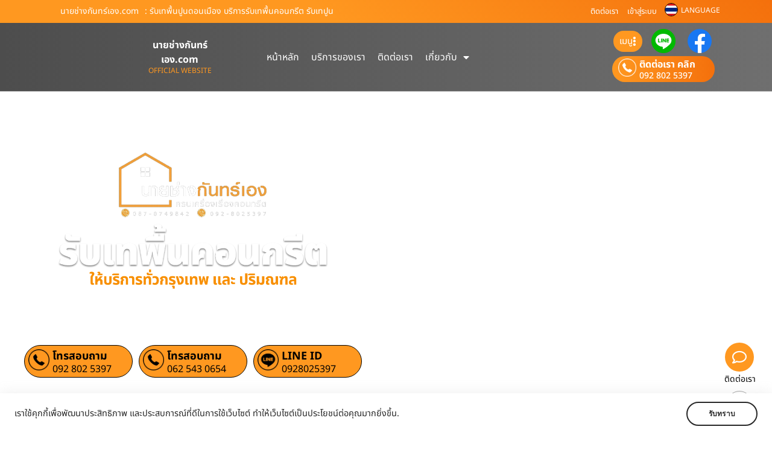

--- FILE ---
content_type: text/html; charset=UTF-8
request_url: https://www.xn--12clbj1eid2eo4htbhc6r8d3c.com/%E0%B8%A3%E0%B8%B1%E0%B8%9A%E0%B9%80%E0%B8%97%E0%B8%9E%E0%B8%B7%E0%B9%89%E0%B8%99%E0%B8%9B%E0%B8%B9%E0%B8%99%E0%B8%94%E0%B8%AD%E0%B8%99%E0%B9%80%E0%B8%A1%E0%B8%B7%E0%B8%AD%E0%B8%87/
body_size: 58743
content:
<!DOCTYPE html>
<html lang="th" prefix="og: https://ogp.me/ns#">
<head>
	<meta charset="UTF-8">
	<meta name="viewport" content="width=device-width, initial-scale=1.0, viewport-fit=cover" />			<style>img:is([sizes="auto" i], [sizes^="auto," i]) { contain-intrinsic-size: 3000px 1500px }</style>
	
<!-- Search Engine Optimization by Rank Math - https://rankmath.com/ -->
<title>รับเทพื้นปูนดอนเมือง บริการรับเทพื้นคอนกรีต รับเทปูน - นายช่างกันทร์เอง.com</title>
<meta name="description" content="นายช่างกันทร์เอง.com บริการรับเทพื้นคอนกรีต รับเทคอนกรีต รับเทพื้นปูน รับเทปูน ราคาถูก พร้อมทีมงานมืออาชีพ ยินดีให้บริการทั่วกรุงเทพ และ ปริมณฑล"/>
<meta name="robots" content="follow, index, max-snippet:-1, max-video-preview:-1, max-image-preview:large"/>
<link rel="canonical" href="https://www.xn--12clbj1eid2eo4htbhc6r8d3c.com/%e0%b8%a3%e0%b8%b1%e0%b8%9a%e0%b9%80%e0%b8%97%e0%b8%9e%e0%b8%b7%e0%b9%89%e0%b8%99%e0%b8%9b%e0%b8%b9%e0%b8%99%e0%b8%94%e0%b8%ad%e0%b8%99%e0%b9%80%e0%b8%a1%e0%b8%b7%e0%b8%ad%e0%b8%87/" />
<meta property="og:locale" content="th_TH" />
<meta property="og:type" content="article" />
<meta property="og:title" content="รับเทพื้นปูนดอนเมือง บริการรับเทพื้นคอนกรีต รับเทปูน - นายช่างกันทร์เอง.com" />
<meta property="og:description" content="นายช่างกันทร์เอง.com บริการรับเทพื้นคอนกรีต รับเทคอนกรีต รับเทพื้นปูน รับเทปูน ราคาถูก พร้อมทีมงานมืออาชีพ ยินดีให้บริการทั่วกรุงเทพ และ ปริมณฑล" />
<meta property="og:url" content="https://www.xn--12clbj1eid2eo4htbhc6r8d3c.com/%e0%b8%a3%e0%b8%b1%e0%b8%9a%e0%b9%80%e0%b8%97%e0%b8%9e%e0%b8%b7%e0%b9%89%e0%b8%99%e0%b8%9b%e0%b8%b9%e0%b8%99%e0%b8%94%e0%b8%ad%e0%b8%99%e0%b9%80%e0%b8%a1%e0%b8%b7%e0%b8%ad%e0%b8%87/" />
<meta property="og:site_name" content="นายช่างกันทร์เอง.com" />
<meta property="article:tag" content="รับเทพื้นปูนดอนเมือง" />
<meta property="article:section" content="บทความ" />
<meta property="og:image" content="https://www.xn--12clbj1eid2eo4htbhc6r8d3c.com/wp-content/uploads/2024/04/นายช่างกันทร์เอง.com-รับเทพื้นคอนกรีต-83.jpg" />
<meta property="og:image:secure_url" content="https://www.xn--12clbj1eid2eo4htbhc6r8d3c.com/wp-content/uploads/2024/04/นายช่างกันทร์เอง.com-รับเทพื้นคอนกรีต-83.jpg" />
<meta property="og:image:width" content="600" />
<meta property="og:image:height" content="600" />
<meta property="og:image:alt" content="รับเทพื้นปูนดอนเมือง" />
<meta property="og:image:type" content="image/jpeg" />
<meta property="article:published_time" content="2024-04-09T21:17:00+07:00" />
<meta name="twitter:card" content="summary_large_image" />
<meta name="twitter:title" content="รับเทพื้นปูนดอนเมือง บริการรับเทพื้นคอนกรีต รับเทปูน - นายช่างกันทร์เอง.com" />
<meta name="twitter:description" content="นายช่างกันทร์เอง.com บริการรับเทพื้นคอนกรีต รับเทคอนกรีต รับเทพื้นปูน รับเทปูน ราคาถูก พร้อมทีมงานมืออาชีพ ยินดีให้บริการทั่วกรุงเทพ และ ปริมณฑล" />
<meta name="twitter:image" content="https://www.xn--12clbj1eid2eo4htbhc6r8d3c.com/wp-content/uploads/2024/04/นายช่างกันทร์เอง.com-รับเทพื้นคอนกรีต-83.jpg" />
<script type="application/ld+json" class="rank-math-schema">{"@context":"https://schema.org","@graph":[{"@type":"Organization","@id":"https://www.xn--12clbj1eid2eo4htbhc6r8d3c.com/#organization","name":"\u0e19\u0e32\u0e22\u0e0a\u0e48\u0e32\u0e07\u0e01\u0e31\u0e19\u0e17\u0e23\u0e4c\u0e40\u0e2d\u0e07.com","logo":{"@type":"ImageObject","@id":"https://www.xn--12clbj1eid2eo4htbhc6r8d3c.com/#logo","url":"https://www.xn--12clbj1eid2eo4htbhc6r8d3c.com/wp-content/uploads/2025/07/\u0e19\u0e32\u0e22\u0e0a\u0e48\u0e32\u0e07\u0e01\u0e31\u0e19\u0e17\u0e23\u0e4c\u0e40\u0e2d\u0e07-tx-2-150x150.png","contentUrl":"https://www.xn--12clbj1eid2eo4htbhc6r8d3c.com/wp-content/uploads/2025/07/\u0e19\u0e32\u0e22\u0e0a\u0e48\u0e32\u0e07\u0e01\u0e31\u0e19\u0e17\u0e23\u0e4c\u0e40\u0e2d\u0e07-tx-2-150x150.png","caption":"\u0e19\u0e32\u0e22\u0e0a\u0e48\u0e32\u0e07\u0e01\u0e31\u0e19\u0e17\u0e23\u0e4c\u0e40\u0e2d\u0e07.com","inLanguage":"th"}},{"@type":"WebSite","@id":"https://www.xn--12clbj1eid2eo4htbhc6r8d3c.com/#website","url":"https://www.xn--12clbj1eid2eo4htbhc6r8d3c.com","name":"\u0e19\u0e32\u0e22\u0e0a\u0e48\u0e32\u0e07\u0e01\u0e31\u0e19\u0e17\u0e23\u0e4c\u0e40\u0e2d\u0e07.com","publisher":{"@id":"https://www.xn--12clbj1eid2eo4htbhc6r8d3c.com/#organization"},"inLanguage":"th"},{"@type":"ImageObject","@id":"https://www.xn--12clbj1eid2eo4htbhc6r8d3c.com/wp-content/uploads/2024/04/\u0e19\u0e32\u0e22\u0e0a\u0e48\u0e32\u0e07\u0e01\u0e31\u0e19\u0e17\u0e23\u0e4c\u0e40\u0e2d\u0e07.com-\u0e23\u0e31\u0e1a\u0e40\u0e17\u0e1e\u0e37\u0e49\u0e19\u0e04\u0e2d\u0e19\u0e01\u0e23\u0e35\u0e15-83.jpg","url":"https://www.xn--12clbj1eid2eo4htbhc6r8d3c.com/wp-content/uploads/2024/04/\u0e19\u0e32\u0e22\u0e0a\u0e48\u0e32\u0e07\u0e01\u0e31\u0e19\u0e17\u0e23\u0e4c\u0e40\u0e2d\u0e07.com-\u0e23\u0e31\u0e1a\u0e40\u0e17\u0e1e\u0e37\u0e49\u0e19\u0e04\u0e2d\u0e19\u0e01\u0e23\u0e35\u0e15-83.jpg","width":"600","height":"600","inLanguage":"th"},{"@type":"BreadcrumbList","@id":"https://www.xn--12clbj1eid2eo4htbhc6r8d3c.com/%e0%b8%a3%e0%b8%b1%e0%b8%9a%e0%b9%80%e0%b8%97%e0%b8%9e%e0%b8%b7%e0%b9%89%e0%b8%99%e0%b8%9b%e0%b8%b9%e0%b8%99%e0%b8%94%e0%b8%ad%e0%b8%99%e0%b9%80%e0%b8%a1%e0%b8%b7%e0%b8%ad%e0%b8%87/#breadcrumb","itemListElement":[{"@type":"ListItem","position":"1","item":{"@id":"https://www.xn--12clbj1eid2eo4htbhc6r8d3c.com","name":"Home"}},{"@type":"ListItem","position":"2","item":{"@id":"https://www.xn--12clbj1eid2eo4htbhc6r8d3c.com/%e0%b8%a3%e0%b8%b1%e0%b8%9a%e0%b9%80%e0%b8%97%e0%b8%9e%e0%b8%b7%e0%b9%89%e0%b8%99%e0%b8%9b%e0%b8%b9%e0%b8%99%e0%b8%94%e0%b8%ad%e0%b8%99%e0%b9%80%e0%b8%a1%e0%b8%b7%e0%b8%ad%e0%b8%87/","name":"\u0e23\u0e31\u0e1a\u0e40\u0e17\u0e1e\u0e37\u0e49\u0e19\u0e1b\u0e39\u0e19\u0e14\u0e2d\u0e19\u0e40\u0e21\u0e37\u0e2d\u0e07 \u0e1a\u0e23\u0e34\u0e01\u0e32\u0e23\u0e23\u0e31\u0e1a\u0e40\u0e17\u0e1e\u0e37\u0e49\u0e19\u0e04\u0e2d\u0e19\u0e01\u0e23\u0e35\u0e15 \u0e23\u0e31\u0e1a\u0e40\u0e17\u0e1b\u0e39\u0e19"}}]},{"@type":"WebPage","@id":"https://www.xn--12clbj1eid2eo4htbhc6r8d3c.com/%e0%b8%a3%e0%b8%b1%e0%b8%9a%e0%b9%80%e0%b8%97%e0%b8%9e%e0%b8%b7%e0%b9%89%e0%b8%99%e0%b8%9b%e0%b8%b9%e0%b8%99%e0%b8%94%e0%b8%ad%e0%b8%99%e0%b9%80%e0%b8%a1%e0%b8%b7%e0%b8%ad%e0%b8%87/#webpage","url":"https://www.xn--12clbj1eid2eo4htbhc6r8d3c.com/%e0%b8%a3%e0%b8%b1%e0%b8%9a%e0%b9%80%e0%b8%97%e0%b8%9e%e0%b8%b7%e0%b9%89%e0%b8%99%e0%b8%9b%e0%b8%b9%e0%b8%99%e0%b8%94%e0%b8%ad%e0%b8%99%e0%b9%80%e0%b8%a1%e0%b8%b7%e0%b8%ad%e0%b8%87/","name":"\u0e23\u0e31\u0e1a\u0e40\u0e17\u0e1e\u0e37\u0e49\u0e19\u0e1b\u0e39\u0e19\u0e14\u0e2d\u0e19\u0e40\u0e21\u0e37\u0e2d\u0e07 \u0e1a\u0e23\u0e34\u0e01\u0e32\u0e23\u0e23\u0e31\u0e1a\u0e40\u0e17\u0e1e\u0e37\u0e49\u0e19\u0e04\u0e2d\u0e19\u0e01\u0e23\u0e35\u0e15 \u0e23\u0e31\u0e1a\u0e40\u0e17\u0e1b\u0e39\u0e19 - \u0e19\u0e32\u0e22\u0e0a\u0e48\u0e32\u0e07\u0e01\u0e31\u0e19\u0e17\u0e23\u0e4c\u0e40\u0e2d\u0e07.com","datePublished":"2024-04-09T21:17:00+07:00","dateModified":"2024-04-09T21:17:00+07:00","isPartOf":{"@id":"https://www.xn--12clbj1eid2eo4htbhc6r8d3c.com/#website"},"primaryImageOfPage":{"@id":"https://www.xn--12clbj1eid2eo4htbhc6r8d3c.com/wp-content/uploads/2024/04/\u0e19\u0e32\u0e22\u0e0a\u0e48\u0e32\u0e07\u0e01\u0e31\u0e19\u0e17\u0e23\u0e4c\u0e40\u0e2d\u0e07.com-\u0e23\u0e31\u0e1a\u0e40\u0e17\u0e1e\u0e37\u0e49\u0e19\u0e04\u0e2d\u0e19\u0e01\u0e23\u0e35\u0e15-83.jpg"},"inLanguage":"th","breadcrumb":{"@id":"https://www.xn--12clbj1eid2eo4htbhc6r8d3c.com/%e0%b8%a3%e0%b8%b1%e0%b8%9a%e0%b9%80%e0%b8%97%e0%b8%9e%e0%b8%b7%e0%b9%89%e0%b8%99%e0%b8%9b%e0%b8%b9%e0%b8%99%e0%b8%94%e0%b8%ad%e0%b8%99%e0%b9%80%e0%b8%a1%e0%b8%b7%e0%b8%ad%e0%b8%87/#breadcrumb"}},{"@type":"Person","@id":"https://www.xn--12clbj1eid2eo4htbhc6r8d3c.com/author/thailink-co/","name":"Thailink.co","url":"https://www.xn--12clbj1eid2eo4htbhc6r8d3c.com/author/thailink-co/","image":{"@type":"ImageObject","@id":"https://secure.gravatar.com/avatar/349031d1a0d6639e7bf9edbf904cc92e64d5978bfc218e9f8dcc3ecdf2f15430?s=96&amp;d=mm&amp;r=g","url":"https://secure.gravatar.com/avatar/349031d1a0d6639e7bf9edbf904cc92e64d5978bfc218e9f8dcc3ecdf2f15430?s=96&amp;d=mm&amp;r=g","caption":"Thailink.co","inLanguage":"th"},"worksFor":{"@id":"https://www.xn--12clbj1eid2eo4htbhc6r8d3c.com/#organization"}},{"@type":"BlogPosting","headline":"\u0e23\u0e31\u0e1a\u0e40\u0e17\u0e1e\u0e37\u0e49\u0e19\u0e1b\u0e39\u0e19\u0e14\u0e2d\u0e19\u0e40\u0e21\u0e37\u0e2d\u0e07 \u0e1a\u0e23\u0e34\u0e01\u0e32\u0e23\u0e23\u0e31\u0e1a\u0e40\u0e17\u0e1e\u0e37\u0e49\u0e19\u0e04\u0e2d\u0e19\u0e01\u0e23\u0e35\u0e15 \u0e23\u0e31\u0e1a\u0e40\u0e17\u0e1b\u0e39\u0e19 - \u0e19\u0e32\u0e22\u0e0a\u0e48\u0e32\u0e07\u0e01\u0e31\u0e19\u0e17\u0e23\u0e4c\u0e40\u0e2d\u0e07.com","keywords":"\u0e23\u0e31\u0e1a\u0e40\u0e17\u0e1e\u0e37\u0e49\u0e19\u0e1b\u0e39\u0e19\u0e14\u0e2d\u0e19\u0e40\u0e21\u0e37\u0e2d\u0e07","datePublished":"2024-04-09T21:17:00+07:00","dateModified":"2024-04-09T21:17:00+07:00","author":{"@id":"https://www.xn--12clbj1eid2eo4htbhc6r8d3c.com/author/thailink-co/","name":"Thailink.co"},"publisher":{"@id":"https://www.xn--12clbj1eid2eo4htbhc6r8d3c.com/#organization"},"description":"\u0e19\u0e32\u0e22\u0e0a\u0e48\u0e32\u0e07\u0e01\u0e31\u0e19\u0e17\u0e23\u0e4c\u0e40\u0e2d\u0e07.com \u0e1a\u0e23\u0e34\u0e01\u0e32\u0e23\u0e23\u0e31\u0e1a\u0e40\u0e17\u0e1e\u0e37\u0e49\u0e19\u0e04\u0e2d\u0e19\u0e01\u0e23\u0e35\u0e15 \u0e23\u0e31\u0e1a\u0e40\u0e17\u0e04\u0e2d\u0e19\u0e01\u0e23\u0e35\u0e15 \u0e23\u0e31\u0e1a\u0e40\u0e17\u0e1e\u0e37\u0e49\u0e19\u0e1b\u0e39\u0e19 \u0e23\u0e31\u0e1a\u0e40\u0e17\u0e1b\u0e39\u0e19 \u0e23\u0e32\u0e04\u0e32\u0e16\u0e39\u0e01 \u0e1e\u0e23\u0e49\u0e2d\u0e21\u0e17\u0e35\u0e21\u0e07\u0e32\u0e19\u0e21\u0e37\u0e2d\u0e2d\u0e32\u0e0a\u0e35\u0e1e \u0e22\u0e34\u0e19\u0e14\u0e35\u0e43\u0e2b\u0e49\u0e1a\u0e23\u0e34\u0e01\u0e32\u0e23\u0e17\u0e31\u0e48\u0e27\u0e01\u0e23\u0e38\u0e07\u0e40\u0e17\u0e1e \u0e41\u0e25\u0e30 \u0e1b\u0e23\u0e34\u0e21\u0e13\u0e11\u0e25","name":"\u0e23\u0e31\u0e1a\u0e40\u0e17\u0e1e\u0e37\u0e49\u0e19\u0e1b\u0e39\u0e19\u0e14\u0e2d\u0e19\u0e40\u0e21\u0e37\u0e2d\u0e07 \u0e1a\u0e23\u0e34\u0e01\u0e32\u0e23\u0e23\u0e31\u0e1a\u0e40\u0e17\u0e1e\u0e37\u0e49\u0e19\u0e04\u0e2d\u0e19\u0e01\u0e23\u0e35\u0e15 \u0e23\u0e31\u0e1a\u0e40\u0e17\u0e1b\u0e39\u0e19 - \u0e19\u0e32\u0e22\u0e0a\u0e48\u0e32\u0e07\u0e01\u0e31\u0e19\u0e17\u0e23\u0e4c\u0e40\u0e2d\u0e07.com","@id":"https://www.xn--12clbj1eid2eo4htbhc6r8d3c.com/%e0%b8%a3%e0%b8%b1%e0%b8%9a%e0%b9%80%e0%b8%97%e0%b8%9e%e0%b8%b7%e0%b9%89%e0%b8%99%e0%b8%9b%e0%b8%b9%e0%b8%99%e0%b8%94%e0%b8%ad%e0%b8%99%e0%b9%80%e0%b8%a1%e0%b8%b7%e0%b8%ad%e0%b8%87/#richSnippet","isPartOf":{"@id":"https://www.xn--12clbj1eid2eo4htbhc6r8d3c.com/%e0%b8%a3%e0%b8%b1%e0%b8%9a%e0%b9%80%e0%b8%97%e0%b8%9e%e0%b8%b7%e0%b9%89%e0%b8%99%e0%b8%9b%e0%b8%b9%e0%b8%99%e0%b8%94%e0%b8%ad%e0%b8%99%e0%b9%80%e0%b8%a1%e0%b8%b7%e0%b8%ad%e0%b8%87/#webpage"},"image":{"@id":"https://www.xn--12clbj1eid2eo4htbhc6r8d3c.com/wp-content/uploads/2024/04/\u0e19\u0e32\u0e22\u0e0a\u0e48\u0e32\u0e07\u0e01\u0e31\u0e19\u0e17\u0e23\u0e4c\u0e40\u0e2d\u0e07.com-\u0e23\u0e31\u0e1a\u0e40\u0e17\u0e1e\u0e37\u0e49\u0e19\u0e04\u0e2d\u0e19\u0e01\u0e23\u0e35\u0e15-83.jpg"},"inLanguage":"th","mainEntityOfPage":{"@id":"https://www.xn--12clbj1eid2eo4htbhc6r8d3c.com/%e0%b8%a3%e0%b8%b1%e0%b8%9a%e0%b9%80%e0%b8%97%e0%b8%9e%e0%b8%b7%e0%b9%89%e0%b8%99%e0%b8%9b%e0%b8%b9%e0%b8%99%e0%b8%94%e0%b8%ad%e0%b8%99%e0%b9%80%e0%b8%a1%e0%b8%b7%e0%b8%ad%e0%b8%87/#webpage"}}]}</script>
<!-- /Rank Math WordPress SEO plugin -->

<link rel='dns-prefetch' href='//translate.google.com' />
<link rel='dns-prefetch' href='//www.googletagmanager.com' />
<link rel="alternate" type="application/rss+xml" title="นายช่างกันทร์เอง.com &raquo; ฟีด" href="https://www.xn--12clbj1eid2eo4htbhc6r8d3c.com/feed/" />
<link rel="alternate" type="application/rss+xml" title="นายช่างกันทร์เอง.com &raquo; ฟีดความเห็น" href="https://www.xn--12clbj1eid2eo4htbhc6r8d3c.com/comments/feed/" />
<link rel="alternate" type="application/rss+xml" title="นายช่างกันทร์เอง.com &raquo; รับเทพื้นปูนดอนเมือง บริการรับเทพื้นคอนกรีต รับเทปูน ฟีดความเห็น" href="https://www.xn--12clbj1eid2eo4htbhc6r8d3c.com/%e0%b8%a3%e0%b8%b1%e0%b8%9a%e0%b9%80%e0%b8%97%e0%b8%9e%e0%b8%b7%e0%b9%89%e0%b8%99%e0%b8%9b%e0%b8%b9%e0%b8%99%e0%b8%94%e0%b8%ad%e0%b8%99%e0%b9%80%e0%b8%a1%e0%b8%b7%e0%b8%ad%e0%b8%87/feed/" />
<script>
window._wpemojiSettings = {"baseUrl":"https:\/\/s.w.org\/images\/core\/emoji\/16.0.1\/72x72\/","ext":".png","svgUrl":"https:\/\/s.w.org\/images\/core\/emoji\/16.0.1\/svg\/","svgExt":".svg","source":{"concatemoji":"https:\/\/www.xn--12clbj1eid2eo4htbhc6r8d3c.com\/wp-includes\/js\/wp-emoji-release.min.js?ver=6.8.3"}};
/*! This file is auto-generated */
!function(s,n){var o,i,e;function c(e){try{var t={supportTests:e,timestamp:(new Date).valueOf()};sessionStorage.setItem(o,JSON.stringify(t))}catch(e){}}function p(e,t,n){e.clearRect(0,0,e.canvas.width,e.canvas.height),e.fillText(t,0,0);var t=new Uint32Array(e.getImageData(0,0,e.canvas.width,e.canvas.height).data),a=(e.clearRect(0,0,e.canvas.width,e.canvas.height),e.fillText(n,0,0),new Uint32Array(e.getImageData(0,0,e.canvas.width,e.canvas.height).data));return t.every(function(e,t){return e===a[t]})}function u(e,t){e.clearRect(0,0,e.canvas.width,e.canvas.height),e.fillText(t,0,0);for(var n=e.getImageData(16,16,1,1),a=0;a<n.data.length;a++)if(0!==n.data[a])return!1;return!0}function f(e,t,n,a){switch(t){case"flag":return n(e,"\ud83c\udff3\ufe0f\u200d\u26a7\ufe0f","\ud83c\udff3\ufe0f\u200b\u26a7\ufe0f")?!1:!n(e,"\ud83c\udde8\ud83c\uddf6","\ud83c\udde8\u200b\ud83c\uddf6")&&!n(e,"\ud83c\udff4\udb40\udc67\udb40\udc62\udb40\udc65\udb40\udc6e\udb40\udc67\udb40\udc7f","\ud83c\udff4\u200b\udb40\udc67\u200b\udb40\udc62\u200b\udb40\udc65\u200b\udb40\udc6e\u200b\udb40\udc67\u200b\udb40\udc7f");case"emoji":return!a(e,"\ud83e\udedf")}return!1}function g(e,t,n,a){var r="undefined"!=typeof WorkerGlobalScope&&self instanceof WorkerGlobalScope?new OffscreenCanvas(300,150):s.createElement("canvas"),o=r.getContext("2d",{willReadFrequently:!0}),i=(o.textBaseline="top",o.font="600 32px Arial",{});return e.forEach(function(e){i[e]=t(o,e,n,a)}),i}function t(e){var t=s.createElement("script");t.src=e,t.defer=!0,s.head.appendChild(t)}"undefined"!=typeof Promise&&(o="wpEmojiSettingsSupports",i=["flag","emoji"],n.supports={everything:!0,everythingExceptFlag:!0},e=new Promise(function(e){s.addEventListener("DOMContentLoaded",e,{once:!0})}),new Promise(function(t){var n=function(){try{var e=JSON.parse(sessionStorage.getItem(o));if("object"==typeof e&&"number"==typeof e.timestamp&&(new Date).valueOf()<e.timestamp+604800&&"object"==typeof e.supportTests)return e.supportTests}catch(e){}return null}();if(!n){if("undefined"!=typeof Worker&&"undefined"!=typeof OffscreenCanvas&&"undefined"!=typeof URL&&URL.createObjectURL&&"undefined"!=typeof Blob)try{var e="postMessage("+g.toString()+"("+[JSON.stringify(i),f.toString(),p.toString(),u.toString()].join(",")+"));",a=new Blob([e],{type:"text/javascript"}),r=new Worker(URL.createObjectURL(a),{name:"wpTestEmojiSupports"});return void(r.onmessage=function(e){c(n=e.data),r.terminate(),t(n)})}catch(e){}c(n=g(i,f,p,u))}t(n)}).then(function(e){for(var t in e)n.supports[t]=e[t],n.supports.everything=n.supports.everything&&n.supports[t],"flag"!==t&&(n.supports.everythingExceptFlag=n.supports.everythingExceptFlag&&n.supports[t]);n.supports.everythingExceptFlag=n.supports.everythingExceptFlag&&!n.supports.flag,n.DOMReady=!1,n.readyCallback=function(){n.DOMReady=!0}}).then(function(){return e}).then(function(){var e;n.supports.everything||(n.readyCallback(),(e=n.source||{}).concatemoji?t(e.concatemoji):e.wpemoji&&e.twemoji&&(t(e.twemoji),t(e.wpemoji)))}))}((window,document),window._wpemojiSettings);
</script>
<style id='wp-emoji-styles-inline-css'>

	img.wp-smiley, img.emoji {
		display: inline !important;
		border: none !important;
		box-shadow: none !important;
		height: 1em !important;
		width: 1em !important;
		margin: 0 0.07em !important;
		vertical-align: -0.1em !important;
		background: none !important;
		padding: 0 !important;
	}
</style>
<link rel='stylesheet' id='wp-block-library-css' href='https://www.xn--12clbj1eid2eo4htbhc6r8d3c.com/wp-includes/css/dist/block-library/style.min.css?ver=6.8.3' media='all' />
<style id='classic-theme-styles-inline-css'>
/*! This file is auto-generated */
.wp-block-button__link{color:#fff;background-color:#32373c;border-radius:9999px;box-shadow:none;text-decoration:none;padding:calc(.667em + 2px) calc(1.333em + 2px);font-size:1.125em}.wp-block-file__button{background:#32373c;color:#fff;text-decoration:none}
</style>
<style id='global-styles-inline-css'>
:root{--wp--preset--aspect-ratio--square: 1;--wp--preset--aspect-ratio--4-3: 4/3;--wp--preset--aspect-ratio--3-4: 3/4;--wp--preset--aspect-ratio--3-2: 3/2;--wp--preset--aspect-ratio--2-3: 2/3;--wp--preset--aspect-ratio--16-9: 16/9;--wp--preset--aspect-ratio--9-16: 9/16;--wp--preset--color--black: #000000;--wp--preset--color--cyan-bluish-gray: #abb8c3;--wp--preset--color--white: #ffffff;--wp--preset--color--pale-pink: #f78da7;--wp--preset--color--vivid-red: #cf2e2e;--wp--preset--color--luminous-vivid-orange: #ff6900;--wp--preset--color--luminous-vivid-amber: #fcb900;--wp--preset--color--light-green-cyan: #7bdcb5;--wp--preset--color--vivid-green-cyan: #00d084;--wp--preset--color--pale-cyan-blue: #8ed1fc;--wp--preset--color--vivid-cyan-blue: #0693e3;--wp--preset--color--vivid-purple: #9b51e0;--wp--preset--gradient--vivid-cyan-blue-to-vivid-purple: linear-gradient(135deg,rgba(6,147,227,1) 0%,rgb(155,81,224) 100%);--wp--preset--gradient--light-green-cyan-to-vivid-green-cyan: linear-gradient(135deg,rgb(122,220,180) 0%,rgb(0,208,130) 100%);--wp--preset--gradient--luminous-vivid-amber-to-luminous-vivid-orange: linear-gradient(135deg,rgba(252,185,0,1) 0%,rgba(255,105,0,1) 100%);--wp--preset--gradient--luminous-vivid-orange-to-vivid-red: linear-gradient(135deg,rgba(255,105,0,1) 0%,rgb(207,46,46) 100%);--wp--preset--gradient--very-light-gray-to-cyan-bluish-gray: linear-gradient(135deg,rgb(238,238,238) 0%,rgb(169,184,195) 100%);--wp--preset--gradient--cool-to-warm-spectrum: linear-gradient(135deg,rgb(74,234,220) 0%,rgb(151,120,209) 20%,rgb(207,42,186) 40%,rgb(238,44,130) 60%,rgb(251,105,98) 80%,rgb(254,248,76) 100%);--wp--preset--gradient--blush-light-purple: linear-gradient(135deg,rgb(255,206,236) 0%,rgb(152,150,240) 100%);--wp--preset--gradient--blush-bordeaux: linear-gradient(135deg,rgb(254,205,165) 0%,rgb(254,45,45) 50%,rgb(107,0,62) 100%);--wp--preset--gradient--luminous-dusk: linear-gradient(135deg,rgb(255,203,112) 0%,rgb(199,81,192) 50%,rgb(65,88,208) 100%);--wp--preset--gradient--pale-ocean: linear-gradient(135deg,rgb(255,245,203) 0%,rgb(182,227,212) 50%,rgb(51,167,181) 100%);--wp--preset--gradient--electric-grass: linear-gradient(135deg,rgb(202,248,128) 0%,rgb(113,206,126) 100%);--wp--preset--gradient--midnight: linear-gradient(135deg,rgb(2,3,129) 0%,rgb(40,116,252) 100%);--wp--preset--font-size--small: 13px;--wp--preset--font-size--medium: 20px;--wp--preset--font-size--large: 36px;--wp--preset--font-size--x-large: 42px;--wp--preset--spacing--20: 0.44rem;--wp--preset--spacing--30: 0.67rem;--wp--preset--spacing--40: 1rem;--wp--preset--spacing--50: 1.5rem;--wp--preset--spacing--60: 2.25rem;--wp--preset--spacing--70: 3.38rem;--wp--preset--spacing--80: 5.06rem;--wp--preset--shadow--natural: 6px 6px 9px rgba(0, 0, 0, 0.2);--wp--preset--shadow--deep: 12px 12px 50px rgba(0, 0, 0, 0.4);--wp--preset--shadow--sharp: 6px 6px 0px rgba(0, 0, 0, 0.2);--wp--preset--shadow--outlined: 6px 6px 0px -3px rgba(255, 255, 255, 1), 6px 6px rgba(0, 0, 0, 1);--wp--preset--shadow--crisp: 6px 6px 0px rgba(0, 0, 0, 1);}:where(.is-layout-flex){gap: 0.5em;}:where(.is-layout-grid){gap: 0.5em;}body .is-layout-flex{display: flex;}.is-layout-flex{flex-wrap: wrap;align-items: center;}.is-layout-flex > :is(*, div){margin: 0;}body .is-layout-grid{display: grid;}.is-layout-grid > :is(*, div){margin: 0;}:where(.wp-block-columns.is-layout-flex){gap: 2em;}:where(.wp-block-columns.is-layout-grid){gap: 2em;}:where(.wp-block-post-template.is-layout-flex){gap: 1.25em;}:where(.wp-block-post-template.is-layout-grid){gap: 1.25em;}.has-black-color{color: var(--wp--preset--color--black) !important;}.has-cyan-bluish-gray-color{color: var(--wp--preset--color--cyan-bluish-gray) !important;}.has-white-color{color: var(--wp--preset--color--white) !important;}.has-pale-pink-color{color: var(--wp--preset--color--pale-pink) !important;}.has-vivid-red-color{color: var(--wp--preset--color--vivid-red) !important;}.has-luminous-vivid-orange-color{color: var(--wp--preset--color--luminous-vivid-orange) !important;}.has-luminous-vivid-amber-color{color: var(--wp--preset--color--luminous-vivid-amber) !important;}.has-light-green-cyan-color{color: var(--wp--preset--color--light-green-cyan) !important;}.has-vivid-green-cyan-color{color: var(--wp--preset--color--vivid-green-cyan) !important;}.has-pale-cyan-blue-color{color: var(--wp--preset--color--pale-cyan-blue) !important;}.has-vivid-cyan-blue-color{color: var(--wp--preset--color--vivid-cyan-blue) !important;}.has-vivid-purple-color{color: var(--wp--preset--color--vivid-purple) !important;}.has-black-background-color{background-color: var(--wp--preset--color--black) !important;}.has-cyan-bluish-gray-background-color{background-color: var(--wp--preset--color--cyan-bluish-gray) !important;}.has-white-background-color{background-color: var(--wp--preset--color--white) !important;}.has-pale-pink-background-color{background-color: var(--wp--preset--color--pale-pink) !important;}.has-vivid-red-background-color{background-color: var(--wp--preset--color--vivid-red) !important;}.has-luminous-vivid-orange-background-color{background-color: var(--wp--preset--color--luminous-vivid-orange) !important;}.has-luminous-vivid-amber-background-color{background-color: var(--wp--preset--color--luminous-vivid-amber) !important;}.has-light-green-cyan-background-color{background-color: var(--wp--preset--color--light-green-cyan) !important;}.has-vivid-green-cyan-background-color{background-color: var(--wp--preset--color--vivid-green-cyan) !important;}.has-pale-cyan-blue-background-color{background-color: var(--wp--preset--color--pale-cyan-blue) !important;}.has-vivid-cyan-blue-background-color{background-color: var(--wp--preset--color--vivid-cyan-blue) !important;}.has-vivid-purple-background-color{background-color: var(--wp--preset--color--vivid-purple) !important;}.has-black-border-color{border-color: var(--wp--preset--color--black) !important;}.has-cyan-bluish-gray-border-color{border-color: var(--wp--preset--color--cyan-bluish-gray) !important;}.has-white-border-color{border-color: var(--wp--preset--color--white) !important;}.has-pale-pink-border-color{border-color: var(--wp--preset--color--pale-pink) !important;}.has-vivid-red-border-color{border-color: var(--wp--preset--color--vivid-red) !important;}.has-luminous-vivid-orange-border-color{border-color: var(--wp--preset--color--luminous-vivid-orange) !important;}.has-luminous-vivid-amber-border-color{border-color: var(--wp--preset--color--luminous-vivid-amber) !important;}.has-light-green-cyan-border-color{border-color: var(--wp--preset--color--light-green-cyan) !important;}.has-vivid-green-cyan-border-color{border-color: var(--wp--preset--color--vivid-green-cyan) !important;}.has-pale-cyan-blue-border-color{border-color: var(--wp--preset--color--pale-cyan-blue) !important;}.has-vivid-cyan-blue-border-color{border-color: var(--wp--preset--color--vivid-cyan-blue) !important;}.has-vivid-purple-border-color{border-color: var(--wp--preset--color--vivid-purple) !important;}.has-vivid-cyan-blue-to-vivid-purple-gradient-background{background: var(--wp--preset--gradient--vivid-cyan-blue-to-vivid-purple) !important;}.has-light-green-cyan-to-vivid-green-cyan-gradient-background{background: var(--wp--preset--gradient--light-green-cyan-to-vivid-green-cyan) !important;}.has-luminous-vivid-amber-to-luminous-vivid-orange-gradient-background{background: var(--wp--preset--gradient--luminous-vivid-amber-to-luminous-vivid-orange) !important;}.has-luminous-vivid-orange-to-vivid-red-gradient-background{background: var(--wp--preset--gradient--luminous-vivid-orange-to-vivid-red) !important;}.has-very-light-gray-to-cyan-bluish-gray-gradient-background{background: var(--wp--preset--gradient--very-light-gray-to-cyan-bluish-gray) !important;}.has-cool-to-warm-spectrum-gradient-background{background: var(--wp--preset--gradient--cool-to-warm-spectrum) !important;}.has-blush-light-purple-gradient-background{background: var(--wp--preset--gradient--blush-light-purple) !important;}.has-blush-bordeaux-gradient-background{background: var(--wp--preset--gradient--blush-bordeaux) !important;}.has-luminous-dusk-gradient-background{background: var(--wp--preset--gradient--luminous-dusk) !important;}.has-pale-ocean-gradient-background{background: var(--wp--preset--gradient--pale-ocean) !important;}.has-electric-grass-gradient-background{background: var(--wp--preset--gradient--electric-grass) !important;}.has-midnight-gradient-background{background: var(--wp--preset--gradient--midnight) !important;}.has-small-font-size{font-size: var(--wp--preset--font-size--small) !important;}.has-medium-font-size{font-size: var(--wp--preset--font-size--medium) !important;}.has-large-font-size{font-size: var(--wp--preset--font-size--large) !important;}.has-x-large-font-size{font-size: var(--wp--preset--font-size--x-large) !important;}
:where(.wp-block-post-template.is-layout-flex){gap: 1.25em;}:where(.wp-block-post-template.is-layout-grid){gap: 1.25em;}
:where(.wp-block-columns.is-layout-flex){gap: 2em;}:where(.wp-block-columns.is-layout-grid){gap: 2em;}
:root :where(.wp-block-pullquote){font-size: 1.5em;line-height: 1.6;}
</style>
<link rel='stylesheet' id='google-language-translator-css' href='https://www.xn--12clbj1eid2eo4htbhc6r8d3c.com/wp-content/plugins/google-language-translator/css/style.css?ver=6.0.20' media='' />
<link rel='stylesheet' id='wpa-css-css' href='https://www.xn--12clbj1eid2eo4htbhc6r8d3c.com/wp-content/plugins/honeypot/includes/css/wpa.css?ver=2.3.04' media='all' />
<link rel='stylesheet' id='wpuf-layout1-css' href='https://www.xn--12clbj1eid2eo4htbhc6r8d3c.com/wp-content/plugins/wp-user-frontend/assets/css/frontend-form/layout1.css?ver=4.1.15' media='all' />
<link rel='stylesheet' id='wpuf-frontend-forms-css' href='https://www.xn--12clbj1eid2eo4htbhc6r8d3c.com/wp-content/plugins/wp-user-frontend/assets/css/frontend-forms.css?ver=4.1.15' media='all' />
<link rel='stylesheet' id='wpuf-sweetalert2-css' href='https://www.xn--12clbj1eid2eo4htbhc6r8d3c.com/wp-content/plugins/wp-user-frontend/assets/vendor/sweetalert2/sweetalert2.css?ver=11.4.8' media='all' />
<link rel='stylesheet' id='wpuf-jquery-ui-css' href='https://www.xn--12clbj1eid2eo4htbhc6r8d3c.com/wp-content/plugins/wp-user-frontend/assets/css/jquery-ui-1.9.1.custom.css?ver=1.9.1' media='all' />
<link rel='stylesheet' id='elementor-frontend-css' href='https://www.xn--12clbj1eid2eo4htbhc6r8d3c.com/wp-content/plugins/elementor/assets/css/frontend.min.css?ver=3.32.5' media='all' />
<link rel='stylesheet' id='widget-heading-css' href='https://www.xn--12clbj1eid2eo4htbhc6r8d3c.com/wp-content/plugins/elementor/assets/css/widget-heading.min.css?ver=3.32.5' media='all' />
<link rel='stylesheet' id='widget-menu-anchor-css' href='https://www.xn--12clbj1eid2eo4htbhc6r8d3c.com/wp-content/plugins/elementor/assets/css/widget-menu-anchor.min.css?ver=3.32.5' media='all' />
<link rel='stylesheet' id='widget-testimonial-css' href='https://www.xn--12clbj1eid2eo4htbhc6r8d3c.com/wp-content/plugins/elementor/assets/css/widget-testimonial.min.css?ver=3.32.5' media='all' />
<link rel='stylesheet' id='widget-image-css' href='https://www.xn--12clbj1eid2eo4htbhc6r8d3c.com/wp-content/plugins/elementor/assets/css/widget-image.min.css?ver=3.32.5' media='all' />
<link rel='stylesheet' id='widget-nav-menu-css' href='https://www.xn--12clbj1eid2eo4htbhc6r8d3c.com/wp-content/plugins/elementor-pro/assets/css/widget-nav-menu.min.css?ver=3.32.3' media='all' />
<link rel='stylesheet' id='e-sticky-css' href='https://www.xn--12clbj1eid2eo4htbhc6r8d3c.com/wp-content/plugins/elementor-pro/assets/css/modules/sticky.min.css?ver=3.32.3' media='all' />
<link rel='stylesheet' id='widget-icon-list-css' href='https://www.xn--12clbj1eid2eo4htbhc6r8d3c.com/wp-content/plugins/elementor/assets/css/widget-icon-list.min.css?ver=3.32.5' media='all' />
<link rel='stylesheet' id='widget-posts-css' href='https://www.xn--12clbj1eid2eo4htbhc6r8d3c.com/wp-content/plugins/elementor-pro/assets/css/widget-posts.min.css?ver=3.32.3' media='all' />
<link rel='stylesheet' id='widget-spacer-css' href='https://www.xn--12clbj1eid2eo4htbhc6r8d3c.com/wp-content/plugins/elementor/assets/css/widget-spacer.min.css?ver=3.32.5' media='all' />
<link rel='stylesheet' id='e-animation-grow-css' href='https://www.xn--12clbj1eid2eo4htbhc6r8d3c.com/wp-content/plugins/elementor/assets/lib/animations/styles/e-animation-grow.min.css?ver=3.32.5' media='all' />
<link rel='stylesheet' id='e-animation-shrink-css' href='https://www.xn--12clbj1eid2eo4htbhc6r8d3c.com/wp-content/plugins/elementor/assets/lib/animations/styles/e-animation-shrink.min.css?ver=3.32.5' media='all' />
<link rel='stylesheet' id='widget-icon-box-css' href='https://www.xn--12clbj1eid2eo4htbhc6r8d3c.com/wp-content/plugins/elementor/assets/css/widget-icon-box.min.css?ver=3.32.5' media='all' />
<link rel='stylesheet' id='swiper-css' href='https://www.xn--12clbj1eid2eo4htbhc6r8d3c.com/wp-content/plugins/elementor/assets/lib/swiper/v8/css/swiper.min.css?ver=8.4.5' media='all' />
<link rel='stylesheet' id='e-swiper-css' href='https://www.xn--12clbj1eid2eo4htbhc6r8d3c.com/wp-content/plugins/elementor/assets/css/conditionals/e-swiper.min.css?ver=3.32.5' media='all' />
<link rel='stylesheet' id='widget-post-info-css' href='https://www.xn--12clbj1eid2eo4htbhc6r8d3c.com/wp-content/plugins/elementor-pro/assets/css/widget-post-info.min.css?ver=3.32.3' media='all' />
<link rel='stylesheet' id='elementor-icons-shared-0-css' href='https://www.xn--12clbj1eid2eo4htbhc6r8d3c.com/wp-content/plugins/elementor/assets/lib/font-awesome/css/fontawesome.min.css?ver=5.15.3' media='all' />
<link rel='stylesheet' id='elementor-icons-fa-regular-css' href='https://www.xn--12clbj1eid2eo4htbhc6r8d3c.com/wp-content/plugins/elementor/assets/lib/font-awesome/css/regular.min.css?ver=5.15.3' media='all' />
<link rel='stylesheet' id='elementor-icons-fa-solid-css' href='https://www.xn--12clbj1eid2eo4htbhc6r8d3c.com/wp-content/plugins/elementor/assets/lib/font-awesome/css/solid.min.css?ver=5.15.3' media='all' />
<link rel='stylesheet' id='widget-video-css' href='https://www.xn--12clbj1eid2eo4htbhc6r8d3c.com/wp-content/plugins/elementor/assets/css/widget-video.min.css?ver=3.32.5' media='all' />
<link rel='stylesheet' id='widget-social-css' href='https://www.xn--12clbj1eid2eo4htbhc6r8d3c.com/wp-content/plugins/elementor-pro/assets/css/widget-social.min.css?ver=3.32.3' media='all' />
<link rel='stylesheet' id='widget-gallery-css' href='https://www.xn--12clbj1eid2eo4htbhc6r8d3c.com/wp-content/plugins/elementor-pro/assets/css/widget-gallery.min.css?ver=3.32.3' media='all' />
<link rel='stylesheet' id='elementor-gallery-css' href='https://www.xn--12clbj1eid2eo4htbhc6r8d3c.com/wp-content/plugins/elementor/assets/lib/e-gallery/css/e-gallery.min.css?ver=1.2.0' media='all' />
<link rel='stylesheet' id='e-transitions-css' href='https://www.xn--12clbj1eid2eo4htbhc6r8d3c.com/wp-content/plugins/elementor-pro/assets/css/conditionals/transitions.min.css?ver=3.32.3' media='all' />
<link rel='stylesheet' id='e-animation-fadeInUp-css' href='https://www.xn--12clbj1eid2eo4htbhc6r8d3c.com/wp-content/plugins/elementor/assets/lib/animations/styles/fadeInUp.min.css?ver=3.32.5' media='all' />
<link rel='stylesheet' id='widget-sitemap-css' href='https://www.xn--12clbj1eid2eo4htbhc6r8d3c.com/wp-content/plugins/elementor-pro/assets/css/widget-sitemap.min.css?ver=3.32.3' media='all' />
<link rel='stylesheet' id='elementor-icons-css' href='https://www.xn--12clbj1eid2eo4htbhc6r8d3c.com/wp-content/plugins/elementor/assets/lib/eicons/css/elementor-icons.min.css?ver=5.44.0' media='all' />
<link rel='stylesheet' id='elementor-post-54-css' href='https://www.xn--12clbj1eid2eo4htbhc6r8d3c.com/wp-content/uploads/elementor/css/post-54.css?ver=1761711187' media='all' />
<link rel='stylesheet' id='font-awesome-5-all-css' href='https://www.xn--12clbj1eid2eo4htbhc6r8d3c.com/wp-content/plugins/elementor/assets/lib/font-awesome/css/all.min.css?ver=3.32.5' media='all' />
<link rel='stylesheet' id='font-awesome-4-shim-css' href='https://www.xn--12clbj1eid2eo4htbhc6r8d3c.com/wp-content/plugins/elementor/assets/lib/font-awesome/css/v4-shims.min.css?ver=3.32.5' media='all' />
<link rel='stylesheet' id='elementor-post-3126-css' href='https://www.xn--12clbj1eid2eo4htbhc6r8d3c.com/wp-content/uploads/elementor/css/post-3126.css?ver=1761711189' media='all' />
<link rel='stylesheet' id='elementor-post-3129-css' href='https://www.xn--12clbj1eid2eo4htbhc6r8d3c.com/wp-content/uploads/elementor/css/post-3129.css?ver=1761711201' media='all' />
<link rel='stylesheet' id='elementor-post-2775-css' href='https://www.xn--12clbj1eid2eo4htbhc6r8d3c.com/wp-content/uploads/elementor/css/post-2775.css?ver=1761711209' media='all' />
<link rel='stylesheet' id='heateor_sss_frontend_css-css' href='https://www.xn--12clbj1eid2eo4htbhc6r8d3c.com/wp-content/plugins/sassy-social-share/public/css/sassy-social-share-public.css?ver=3.3.79' media='all' />
<style id='heateor_sss_frontend_css-inline-css'>
.heateor_sss_button_instagram span.heateor_sss_svg,a.heateor_sss_instagram span.heateor_sss_svg{background:radial-gradient(circle at 30% 107%,#fdf497 0,#fdf497 5%,#fd5949 45%,#d6249f 60%,#285aeb 90%)}div.heateor_sss_horizontal_sharing a.heateor_sss_button_instagram span:hover{background:#fff!important;}div.heateor_sss_standard_follow_icons_container a.heateor_sss_button_instagram span:hover{background:#fff}.heateor_sss_horizontal_sharing .heateor_sss_svg,.heateor_sss_standard_follow_icons_container .heateor_sss_svg{color:#fff;border-width:0px;border-style:solid;border-color:transparent}.heateor_sss_horizontal_sharing .heateorSssTCBackground{color:#666}div.heateor_sss_horizontal_sharing span.heateor_sss_svg svg:hover path:not(.heateor_sss_no_fill),div.heateor_sss_horizontal_sharing span.heateor_sss_svg svg:hover ellipse, div.heateor_sss_horizontal_sharing span.heateor_sss_svg svg:hover circle, div.heateor_sss_horizontal_sharing span.heateor_sss_svg svg:hover polygon, div.heateor_sss_horizontal_sharing span.heateor_sss_svg svg:hover rect:not(.heateor_sss_no_fill){fill:#333}div.heateor_sss_horizontal_sharing span.heateor_sss_svg svg:hover path.heateor_sss_svg_stroke, div.heateor_sss_horizontal_sharing span.heateor_sss_svg svg:hover rect.heateor_sss_svg_stroke{stroke:#333}.heateor_sss_horizontal_sharing span.heateor_sss_svg:hover,.heateor_sss_standard_follow_icons_container span.heateor_sss_svg:hover{background-color:#fff!important;background:#fff!importantcolor:#333;border-color:transparent;}.heateor_sss_vertical_sharing span.heateor_sss_svg,.heateor_sss_floating_follow_icons_container span.heateor_sss_svg{color:#fff;border-width:0px;border-style:solid;border-color:transparent;}.heateor_sss_vertical_sharing .heateorSssTCBackground{color:#666;}.heateor_sss_vertical_sharing span.heateor_sss_svg:hover,.heateor_sss_floating_follow_icons_container span.heateor_sss_svg:hover{border-color:transparent;}@media screen and (max-width:783px) {.heateor_sss_vertical_sharing{display:none!important}}.heateor_sss_facebook &gt; span {
    background: #1178f2 !important;
}div.heateor_sss_sharing_title{text-align:center}div.heateor_sss_sharing_ul{width:100%;text-align:center;}div.heateor_sss_horizontal_sharing div.heateor_sss_sharing_ul a{float:none!important;display:inline-block;}
</style>
<link rel='stylesheet' id='ecs-styles-css' href='https://www.xn--12clbj1eid2eo4htbhc6r8d3c.com/wp-content/plugins/ele-custom-skin/assets/css/ecs-style.css?ver=3.1.9' media='all' />
<link rel='stylesheet' id='elementor-post-3253-css' href='https://www.xn--12clbj1eid2eo4htbhc6r8d3c.com/wp-content/uploads/elementor/css/post-3253.css?ver=1699615820' media='all' />
<link rel='stylesheet' id='elementor-gf-local-notosansthai-css' href='https://www.xn--12clbj1eid2eo4htbhc6r8d3c.com/wp-content/uploads/elementor/google-fonts/css/notosansthai.css?ver=1742227932' media='all' />
<link rel='stylesheet' id='elementor-gf-local-kanit-css' href='https://www.xn--12clbj1eid2eo4htbhc6r8d3c.com/wp-content/uploads/elementor/google-fonts/css/kanit.css?ver=1742227939' media='all' />
<script src="https://www.xn--12clbj1eid2eo4htbhc6r8d3c.com/wp-includes/js/jquery/jquery.min.js?ver=3.7.1" id="jquery-core-js"></script>
<script src="https://www.xn--12clbj1eid2eo4htbhc6r8d3c.com/wp-includes/js/jquery/jquery-migrate.min.js?ver=3.4.1" id="jquery-migrate-js"></script>
<script src="https://www.xn--12clbj1eid2eo4htbhc6r8d3c.com/wp-includes/js/clipboard.min.js?ver=2.0.11" id="clipboard-js"></script>
<script src="https://www.xn--12clbj1eid2eo4htbhc6r8d3c.com/wp-includes/js/plupload/moxie.min.js?ver=1.3.5.1" id="moxiejs-js"></script>
<script src="https://www.xn--12clbj1eid2eo4htbhc6r8d3c.com/wp-includes/js/plupload/plupload.min.js?ver=2.1.9" id="plupload-js"></script>
<script src="https://www.xn--12clbj1eid2eo4htbhc6r8d3c.com/wp-includes/js/underscore.min.js?ver=1.13.7" id="underscore-js"></script>
<script src="https://www.xn--12clbj1eid2eo4htbhc6r8d3c.com/wp-includes/js/dist/dom-ready.min.js?ver=f77871ff7694fffea381" id="wp-dom-ready-js"></script>
<script src="https://www.xn--12clbj1eid2eo4htbhc6r8d3c.com/wp-includes/js/dist/hooks.min.js?ver=4d63a3d491d11ffd8ac6" id="wp-hooks-js"></script>
<script src="https://www.xn--12clbj1eid2eo4htbhc6r8d3c.com/wp-includes/js/dist/i18n.min.js?ver=5e580eb46a90c2b997e6" id="wp-i18n-js"></script>
<script id="wp-i18n-js-after">
wp.i18n.setLocaleData( { 'text direction\u0004ltr': [ 'ltr' ] } );
</script>
<script id="wp-a11y-js-translations">
( function( domain, translations ) {
	var localeData = translations.locale_data[ domain ] || translations.locale_data.messages;
	localeData[""].domain = domain;
	wp.i18n.setLocaleData( localeData, domain );
} )( "default", {"translation-revision-date":"2022-06-08 04:30:30+0000","generator":"GlotPress\/4.0.0-alpha.1","domain":"messages","locale_data":{"messages":{"":{"domain":"messages","plural-forms":"nplurals=1; plural=0;","lang":"th"},"Notifications":["\u0e01\u0e32\u0e23\u0e41\u0e08\u0e49\u0e07\u0e40\u0e15\u0e37\u0e2d\u0e19"]}},"comment":{"reference":"wp-includes\/js\/dist\/a11y.js"}} );
</script>
<script src="https://www.xn--12clbj1eid2eo4htbhc6r8d3c.com/wp-includes/js/dist/a11y.min.js?ver=3156534cc54473497e14" id="wp-a11y-js"></script>
<script id="plupload-handlers-js-extra">
var pluploadL10n = {"queue_limit_exceeded":"\u0e04\u0e38\u0e13\u0e1e\u0e22\u0e32\u0e22\u0e32\u0e21\u0e17\u0e35\u0e48\u0e08\u0e30\u0e08\u0e31\u0e14\u0e40\u0e23\u0e35\u0e22\u0e07\u0e44\u0e1f\u0e25\u0e4c\u0e21\u0e32\u0e01\u0e40\u0e01\u0e34\u0e19\u0e44\u0e1b","file_exceeds_size_limit":"%s \u0e40\u0e01\u0e34\u0e19\u0e01\u0e27\u0e48\u0e32\u0e02\u0e19\u0e32\u0e14\u0e2d\u0e31\u0e1b\u0e42\u0e2b\u0e25\u0e14\u0e2a\u0e39\u0e07\u0e2a\u0e38\u0e14\u0e02\u0e2d\u0e07\u0e40\u0e27\u0e47\u0e1a\u0e19\u0e35\u0e49","zero_byte_file":"\u0e44\u0e21\u0e48\u0e21\u0e35\u0e44\u0e1f\u0e25\u0e4c\u0e19\u0e35\u0e49 \u0e01\u0e23\u0e38\u0e13\u0e32\u0e25\u0e2d\u0e07\u0e44\u0e1f\u0e25\u0e4c\u0e2d\u0e37\u0e48\u0e19","invalid_filetype":"This file cannot be processed by the web server.","not_an_image":"\u0e44\u0e1f\u0e25\u0e4c\u0e19\u0e35\u0e49\u0e44\u0e21\u0e48\u0e43\u0e0a\u0e48\u0e23\u0e39\u0e1b\u0e20\u0e32\u0e1e  \u0e42\u0e1b\u0e23\u0e14\u0e25\u0e2d\u0e07\u0e44\u0e1f\u0e25\u0e4c\u0e2d\u0e37\u0e48\u0e19","image_memory_exceeded":"\u0e40\u0e01\u0e34\u0e19\u0e2b\u0e19\u0e48\u0e27\u0e22\u0e04\u0e27\u0e32\u0e21\u0e08\u0e33  \u0e42\u0e1b\u0e23\u0e14\u0e25\u0e2d\u0e07\u0e44\u0e1f\u0e25\u0e4c\u0e2d\u0e37\u0e48\u0e19\u0e17\u0e35\u0e48\u0e40\u0e25\u0e47\u0e01\u0e25\u0e07","image_dimensions_exceeded":"\u0e44\u0e1f\u0e25\u0e4c\u0e19\u0e35\u0e49\u0e43\u0e2b\u0e0d\u0e48\u0e40\u0e01\u0e34\u0e19\u0e01\u0e27\u0e48\u0e32\u0e02\u0e19\u0e32\u0e14\u0e43\u0e2b\u0e0d\u0e48\u0e2a\u0e38\u0e14\u0e17\u0e35\u0e48\u0e01\u0e33\u0e2b\u0e19\u0e14  \u0e42\u0e1b\u0e23\u0e14\u0e25\u0e2d\u0e07\u0e44\u0e1f\u0e25\u0e4c\u0e2d\u0e37\u0e48\u0e19","default_error":"\u0e21\u0e35\u0e04\u0e27\u0e32\u0e21\u0e1c\u0e34\u0e14\u0e1e\u0e25\u0e32\u0e14\u0e43\u0e19\u0e23\u0e30\u0e2b\u0e27\u0e48\u0e32\u0e07\u0e01\u0e32\u0e23\u0e2d\u0e31\u0e1b\u0e42\u0e2b\u0e25\u0e14 \u0e42\u0e1b\u0e23\u0e14\u0e25\u0e2d\u0e07\u0e2d\u0e35\u0e01\u0e04\u0e23\u0e31\u0e49\u0e07\u0e20\u0e32\u0e22\u0e2b\u0e25\u0e31\u0e07","missing_upload_url":"\u0e21\u0e35\u0e04\u0e27\u0e32\u0e21\u0e1c\u0e34\u0e14\u0e1e\u0e25\u0e32\u0e14\u0e43\u0e19\u0e01\u0e32\u0e23\u0e15\u0e31\u0e49\u0e07\u0e04\u0e48\u0e32  \u0e42\u0e1b\u0e23\u0e14\u0e15\u0e34\u0e14\u0e15\u0e48\u0e2d\u0e1c\u0e39\u0e49\u0e14\u0e39\u0e41\u0e25\u0e40\u0e0b\u0e34\u0e23\u0e4c\u0e1f\u0e40\u0e27\u0e2d\u0e23\u0e4c","upload_limit_exceeded":"\u0e04\u0e38\u0e13\u0e2d\u0e32\u0e08\u0e08\u0e30\u0e2d\u0e31\u0e1b\u0e42\u0e2b\u0e25\u0e14\u0e44\u0e14\u0e49\u0e40\u0e1e\u0e35\u0e22\u0e07 1 \u0e44\u0e1f\u0e25\u0e4c","http_error":"\u0e21\u0e35\u0e01\u0e32\u0e23\u0e15\u0e2d\u0e1a\u0e2a\u0e19\u0e2d\u0e07\u0e17\u0e35\u0e48\u0e44\u0e21\u0e48\u0e04\u0e32\u0e14\u0e04\u0e34\u0e14\u0e08\u0e32\u0e01\u0e40\u0e0b\u0e34\u0e23\u0e4c\u0e1f\u0e40\u0e27\u0e2d\u0e23\u0e4c \u0e01\u0e32\u0e23\u0e2d\u0e31\u0e1b\u0e42\u0e2b\u0e25\u0e14\u0e44\u0e1f\u0e25\u0e4c\u0e2d\u0e32\u0e08\u0e08\u0e30\u0e40\u0e2a\u0e23\u0e47\u0e08\u0e2a\u0e34\u0e49\u0e19\u0e41\u0e25\u0e49\u0e27 \u0e15\u0e23\u0e27\u0e08\u0e2a\u0e2d\u0e1a\u0e43\u0e19\u0e04\u0e25\u0e31\u0e07\u0e40\u0e01\u0e47\u0e1a\u0e44\u0e1f\u0e25\u0e4c\u0e2a\u0e37\u0e48\u0e2d\u0e2b\u0e23\u0e37\u0e2d\u0e42\u0e2b\u0e25\u0e14\u0e2b\u0e19\u0e49\u0e32\u0e02\u0e36\u0e49\u0e19\u0e21\u0e32\u0e43\u0e2b\u0e21\u0e48","http_error_image":"The server cannot process the image. This can happen if the server is busy or does not have enough resources to complete the task. Uploading a smaller image may help. Suggested maximum size is 2560 pixels.","upload_failed":"\u0e2d\u0e31\u0e1b\u0e42\u0e2b\u0e25\u0e14\u0e25\u0e49\u0e21\u0e40\u0e2b\u0e25\u0e27","big_upload_failed":"\u0e42\u0e1b\u0e23\u0e14\u0e1e\u0e22\u0e32\u0e22\u0e32\u0e21\u0e2d\u0e31\u0e1b\u0e42\u0e2b\u0e25\u0e14\u0e44\u0e1f\u0e25\u0e4c\u0e19\u0e35\u0e49\u0e14\u0e49\u0e27\u0e22 %1$s \u0e15\u0e31\u0e27\u0e40\u0e1a\u0e23\u0e32\u0e27\u0e4c\u0e40\u0e0b\u0e2d\u0e23\u0e4c\u0e2d\u0e31\u0e1b\u0e42\u0e2b\u0e25\u0e14 %2$s","big_upload_queued":"%s \u0e21\u0e32\u0e01\u0e01\u0e27\u0e48\u0e32\u0e02\u0e19\u0e32\u0e14\u0e44\u0e1f\u0e25\u0e4c\u0e2d\u0e31\u0e1b\u0e42\u0e2b\u0e25\u0e14\u0e2a\u0e39\u0e07\u0e2a\u0e38\u0e14\u0e2a\u0e33\u0e2b\u0e23\u0e31\u0e1a\u0e15\u0e31\u0e27\u0e2d\u0e31\u0e1b\u0e42\u0e2b\u0e25\u0e14\u0e41\u0e1a\u0e1a\u0e2b\u0e25\u0e32\u0e22\u0e44\u0e1f\u0e25\u0e4c\u0e40\u0e21\u0e37\u0e48\u0e2d\u0e43\u0e0a\u0e49\u0e43\u0e19\u0e40\u0e1a\u0e23\u0e32\u0e27\u0e4c\u0e40\u0e0b\u0e2d\u0e23\u0e4c\u0e02\u0e2d\u0e07\u0e04\u0e38\u0e13","io_error":"IO \u0e1c\u0e34\u0e14\u0e1e\u0e25\u0e32\u0e14","security_error":"\u0e04\u0e27\u0e32\u0e21\u0e1b\u0e25\u0e2d\u0e14\u0e20\u0e31\u0e22\u0e1c\u0e34\u0e14\u0e1e\u0e25\u0e32\u0e14","file_cancelled":"\u0e22\u0e01\u0e40\u0e25\u0e34\u0e01\u0e44\u0e1f\u0e25\u0e4c","upload_stopped":"\u0e01\u0e32\u0e23\u0e2d\u0e31\u0e1b\u0e42\u0e2b\u0e25\u0e14\u0e2b\u0e22\u0e38\u0e14","dismiss":"\u0e1b\u0e34\u0e14","crunching":"Crunching\u2026","deleted":"\u0e22\u0e49\u0e32\u0e22\u0e44\u0e1b\u0e16\u0e31\u0e07\u0e02\u0e22\u0e30\u0e41\u0e25\u0e49\u0e27","error_uploading":"\u201c%s\u201d \u0e25\u0e49\u0e21\u0e40\u0e2b\u0e25\u0e27\u0e43\u0e19\u0e01\u0e32\u0e23\u0e2d\u0e31\u0e1b\u0e42\u0e2b\u0e25\u0e14","unsupported_image":"\u0e23\u0e39\u0e1b\u0e20\u0e32\u0e1e\u0e19\u0e35\u0e49\u0e44\u0e21\u0e48\u0e2a\u0e32\u0e21\u0e32\u0e23\u0e16\u0e41\u0e2a\u0e14\u0e07\u0e1c\u0e25\u0e44\u0e14\u0e49\u0e1a\u0e19\u0e40\u0e27\u0e47\u0e1a\u0e40\u0e1a\u0e23\u0e32\u0e27\u0e4c\u0e40\u0e0b\u0e2d\u0e23\u0e4c \u0e40\u0e1e\u0e37\u0e48\u0e2d\u0e1c\u0e25\u0e25\u0e31\u0e1e\u0e18\u0e4c\u0e17\u0e35\u0e48\u0e14\u0e35 \u0e41\u0e19\u0e30\u0e19\u0e33\u0e43\u0e2b\u0e49\u0e40\u0e1b\u0e25\u0e35\u0e48\u0e22\u0e19\u0e40\u0e1b\u0e47\u0e19 JPEG \u0e01\u0e48\u0e2d\u0e19\u0e2d\u0e31\u0e1b\u0e42\u0e2b\u0e25\u0e14","noneditable_image":"The web server cannot generate responsive image sizes for this image. Convert it to JPEG or PNG before uploading.","file_url_copied":"The file URL has been copied to your clipboard"};
</script>
<script src="https://www.xn--12clbj1eid2eo4htbhc6r8d3c.com/wp-includes/js/plupload/handlers.min.js?ver=6.8.3" id="plupload-handlers-js"></script>
<script src="https://www.xn--12clbj1eid2eo4htbhc6r8d3c.com/wp-content/plugins/elementor/assets/lib/font-awesome/js/v4-shims.min.js?ver=3.32.5" id="font-awesome-4-shim-js"></script>
<script id="ecs_ajax_load-js-extra">
var ecs_ajax_params = {"ajaxurl":"https:\/\/www.xn--12clbj1eid2eo4htbhc6r8d3c.com\/wp-admin\/admin-ajax.php","posts":"{\"page\":0,\"name\":\"%e0%b8%a3%e0%b8%b1%e0%b8%9a%e0%b9%80%e0%b8%97%e0%b8%9e%e0%b8%b7%e0%b9%89%e0%b8%99%e0%b8%9b%e0%b8%b9%e0%b8%99%e0%b8%94%e0%b8%ad%e0%b8%99%e0%b9%80%e0%b8%a1%e0%b8%b7%e0%b8%ad%e0%b8%87\",\"error\":\"\",\"m\":\"\",\"p\":0,\"post_parent\":\"\",\"subpost\":\"\",\"subpost_id\":\"\",\"attachment\":\"\",\"attachment_id\":0,\"pagename\":\"\",\"page_id\":0,\"second\":\"\",\"minute\":\"\",\"hour\":\"\",\"day\":0,\"monthnum\":0,\"year\":0,\"w\":0,\"category_name\":\"\",\"tag\":\"\",\"cat\":\"\",\"tag_id\":\"\",\"author\":\"\",\"author_name\":\"\",\"feed\":\"\",\"tb\":\"\",\"paged\":0,\"meta_key\":\"\",\"meta_value\":\"\",\"preview\":\"\",\"s\":\"\",\"sentence\":\"\",\"title\":\"\",\"fields\":\"all\",\"menu_order\":\"\",\"embed\":\"\",\"category__in\":[],\"category__not_in\":[],\"category__and\":[],\"post__in\":[],\"post__not_in\":[],\"post_name__in\":[],\"tag__in\":[],\"tag__not_in\":[],\"tag__and\":[],\"tag_slug__in\":[],\"tag_slug__and\":[],\"post_parent__in\":[],\"post_parent__not_in\":[],\"author__in\":[],\"author__not_in\":[],\"search_columns\":[],\"orderby\":\"menu_order\",\"order\":\"ASC\",\"ignore_sticky_posts\":false,\"suppress_filters\":false,\"cache_results\":true,\"update_post_term_cache\":true,\"update_menu_item_cache\":false,\"lazy_load_term_meta\":true,\"update_post_meta_cache\":true,\"post_type\":\"\",\"posts_per_page\":40,\"nopaging\":false,\"comments_per_page\":\"50\",\"no_found_rows\":false}"};
</script>
<script src="https://www.xn--12clbj1eid2eo4htbhc6r8d3c.com/wp-content/plugins/ele-custom-skin/assets/js/ecs_ajax_pagination.js?ver=3.1.9" id="ecs_ajax_load-js"></script>
<script src="https://www.xn--12clbj1eid2eo4htbhc6r8d3c.com/wp-content/plugins/ele-custom-skin/assets/js/ecs.js?ver=3.1.9" id="ecs-script-js"></script>
<link rel="https://api.w.org/" href="https://www.xn--12clbj1eid2eo4htbhc6r8d3c.com/wp-json/" /><link rel="alternate" title="JSON" type="application/json" href="https://www.xn--12clbj1eid2eo4htbhc6r8d3c.com/wp-json/wp/v2/posts/4797" /><link rel="EditURI" type="application/rsd+xml" title="RSD" href="https://www.xn--12clbj1eid2eo4htbhc6r8d3c.com/xmlrpc.php?rsd" />
<meta name="generator" content="WordPress 6.8.3" />
<link rel='shortlink' href='https://www.xn--12clbj1eid2eo4htbhc6r8d3c.com/?p=4797' />
<link rel="alternate" title="oEmbed (JSON)" type="application/json+oembed" href="https://www.xn--12clbj1eid2eo4htbhc6r8d3c.com/wp-json/oembed/1.0/embed?url=https%3A%2F%2Fwww.xn--12clbj1eid2eo4htbhc6r8d3c.com%2F%25e0%25b8%25a3%25e0%25b8%25b1%25e0%25b8%259a%25e0%25b9%2580%25e0%25b8%2597%25e0%25b8%259e%25e0%25b8%25b7%25e0%25b9%2589%25e0%25b8%2599%25e0%25b8%259b%25e0%25b8%25b9%25e0%25b8%2599%25e0%25b8%2594%25e0%25b8%25ad%25e0%25b8%2599%25e0%25b9%2580%25e0%25b8%25a1%25e0%25b8%25b7%25e0%25b8%25ad%25e0%25b8%2587%2F" />
<link rel="alternate" title="oEmbed (XML)" type="text/xml+oembed" href="https://www.xn--12clbj1eid2eo4htbhc6r8d3c.com/wp-json/oembed/1.0/embed?url=https%3A%2F%2Fwww.xn--12clbj1eid2eo4htbhc6r8d3c.com%2F%25e0%25b8%25a3%25e0%25b8%25b1%25e0%25b8%259a%25e0%25b9%2580%25e0%25b8%2597%25e0%25b8%259e%25e0%25b8%25b7%25e0%25b9%2589%25e0%25b8%2599%25e0%25b8%259b%25e0%25b8%25b9%25e0%25b8%2599%25e0%25b8%2594%25e0%25b8%25ad%25e0%25b8%2599%25e0%25b9%2580%25e0%25b8%25a1%25e0%25b8%25b7%25e0%25b8%25ad%25e0%25b8%2587%2F&#038;format=xml" />
<style>p.hello{font-size:12px;color:darkgray;}#google_language_translator,#flags{text-align:left;}#google_language_translator{clear:both;}#flags{width:165px;}#flags a{display:inline-block;margin-right:2px;}#google_language_translator a{display:none!important;}div.skiptranslate.goog-te-gadget{display:inline!important;}.goog-te-gadget{color:transparent!important;}.goog-te-gadget{font-size:0px!important;}.goog-branding{display:none;}.goog-tooltip{display: none!important;}.goog-tooltip:hover{display: none!important;}.goog-text-highlight{background-color:transparent!important;border:none!important;box-shadow:none!important;}#google_language_translator select.goog-te-combo{color:#32373c;}div.skiptranslate{display:none!important;}body{top:0px!important;}#goog-gt-{display:none!important;}font font{background-color:transparent!important;box-shadow:none!important;position:initial!important;}#glt-translate-trigger{left:20px;right:auto;}#glt-translate-trigger > span{color:#ffffff;}#glt-translate-trigger{background:#f89406;}.goog-te-gadget .goog-te-combo{width:100%;}</style><meta name="generator" content="Site Kit by Google 1.164.0" />        <style>

        </style>
        <link href='https://www.xn--12clbj1eid2eo4htbhc6r8d3c.com/wp-content/themes/TheThailink/style.css' rel='stylesheet' type='text/css'><meta name="generator" content="Elementor 3.32.5; features: additional_custom_breakpoints; settings: css_print_method-external, google_font-enabled, font_display-auto">
			<style>
				.e-con.e-parent:nth-of-type(n+4):not(.e-lazyloaded):not(.e-no-lazyload),
				.e-con.e-parent:nth-of-type(n+4):not(.e-lazyloaded):not(.e-no-lazyload) * {
					background-image: none !important;
				}
				@media screen and (max-height: 1024px) {
					.e-con.e-parent:nth-of-type(n+3):not(.e-lazyloaded):not(.e-no-lazyload),
					.e-con.e-parent:nth-of-type(n+3):not(.e-lazyloaded):not(.e-no-lazyload) * {
						background-image: none !important;
					}
				}
				@media screen and (max-height: 640px) {
					.e-con.e-parent:nth-of-type(n+2):not(.e-lazyloaded):not(.e-no-lazyload),
					.e-con.e-parent:nth-of-type(n+2):not(.e-lazyloaded):not(.e-no-lazyload) * {
						background-image: none !important;
					}
				}
			</style>
			<link rel="icon" href="https://www.xn--12clbj1eid2eo4htbhc6r8d3c.com/wp-content/uploads/2024/04/cropped-logo-นายช่างกันทร์เอง-1-1-32x32.png" sizes="32x32" />
<link rel="icon" href="https://www.xn--12clbj1eid2eo4htbhc6r8d3c.com/wp-content/uploads/2024/04/cropped-logo-นายช่างกันทร์เอง-1-1-192x192.png" sizes="192x192" />
<link rel="apple-touch-icon" href="https://www.xn--12clbj1eid2eo4htbhc6r8d3c.com/wp-content/uploads/2024/04/cropped-logo-นายช่างกันทร์เอง-1-1-180x180.png" />
<meta name="msapplication-TileImage" content="https://www.xn--12clbj1eid2eo4htbhc6r8d3c.com/wp-content/uploads/2024/04/cropped-logo-นายช่างกันทร์เอง-1-1-270x270.png" />
<!-- Google Tag Manager -->
<script>(function(w,d,s,l,i){w[l]=w[l]||[];w[l].push({'gtm.start':
new Date().getTime(),event:'gtm.js'});var f=d.getElementsByTagName(s)[0],
j=d.createElement(s),dl=l!='dataLayer'?'&l='+l:'';j.async=true;j.src=
'https://www.googletagmanager.com/gtm.js?id='+i+dl;f.parentNode.insertBefore(j,f);
})(window,document,'script','dataLayer','GTM-WFCTPCRW');</script>
<!-- End Google Tag Manager --></head>
<body class="wp-singular post-template-default single single-post postid-4797 single-format-standard wp-custom-logo wp-theme-TheThailink elementor-default elementor-template-full-width elementor-kit-54 elementor-page-2775">
<!-- Google Tag Manager (noscript) -->
<noscript><iframe src="https://www.googletagmanager.com/ns.html?id=GTM-WFCTPCRW"
height="0" width="0" style="display:none;visibility:hidden"></iframe></noscript>
<!-- End Google Tag Manager (noscript) -->		<header data-elementor-type="header" data-elementor-id="3126" class="elementor elementor-3126 elementor-location-header" data-elementor-post-type="elementor_library">
					<section class="elementor-section elementor-top-section elementor-element elementor-element-1f1657bd elementor-section-full_width elementor-section-height-default elementor-section-height-default" data-id="1f1657bd" data-element_type="section" data-settings="{&quot;background_background&quot;:&quot;gradient&quot;}">
						<div class="elementor-container elementor-column-gap-default">
					<div class="elementor-column elementor-col-50 elementor-top-column elementor-element elementor-element-39fedd3b elementor-hidden-mobile" data-id="39fedd3b" data-element_type="column">
			<div class="elementor-widget-wrap elementor-element-populated">
						<div class="elementor-element elementor-element-3d98a29d elementor-widget__width-auto elementor-widget elementor-widget-heading" data-id="3d98a29d" data-element_type="widget" data-widget_type="heading.default">
				<div class="elementor-widget-container">
					<div class="elementor-heading-title elementor-size-default">นายช่างกันทร์เอง.com </div>				</div>
				</div>
				<div class="elementor-element elementor-element-27153169 elementor-widget__width-auto elementor-hidden-mobile elementor-widget elementor-widget-theme-page-title elementor-page-title elementor-widget-heading" data-id="27153169" data-element_type="widget" data-widget_type="theme-page-title.default">
				<div class="elementor-widget-container">
					<div class="elementor-heading-title elementor-size-default">: รับเทพื้นปูนดอนเมือง บริการรับเทพื้นคอนกรีต รับเทปูน</div>				</div>
				</div>
				<div class="elementor-element elementor-element-6fcc65ea elementor-widget__width-auto elementor-widget elementor-widget-menu-anchor" data-id="6fcc65ea" data-element_type="widget" data-widget_type="menu-anchor.default">
				<div class="elementor-widget-container">
							<div class="elementor-menu-anchor" id="top"></div>
						</div>
				</div>
					</div>
		</div>
				<div class="elementor-column elementor-col-50 elementor-top-column elementor-element elementor-element-1b68a7dd" data-id="1b68a7dd" data-element_type="column">
			<div class="elementor-widget-wrap elementor-element-populated">
						<div class="elementor-element elementor-element-6157ea00 elementor-widget__width-auto elementor-widget elementor-widget-heading" data-id="6157ea00" data-element_type="widget" data-widget_type="heading.default">
				<div class="elementor-widget-container">
					<div class="elementor-heading-title elementor-size-default"><a href="#elementor-action%3Aaction%3Dpopup%3Aopen%26settings%3DeyJpZCI6IjMxMDUiLCJ0b2dnbGUiOmZhbHNlfQ%3D%3D">ติดต่อเรา</a></div>				</div>
				</div>
				<div class="elementor-element elementor-element-5861ec82 elementor-widget__width-auto elementor-widget elementor-widget-heading" data-id="5861ec82" data-element_type="widget" data-widget_type="heading.default">
				<div class="elementor-widget-container">
					<div class="elementor-heading-title elementor-size-default"><a href="https://www.xn--12clbj1eid2eo4htbhc6r8d3c.com/my/">เข้าสู่ระบบ</a></div>				</div>
				</div>
				<div class="elementor-element elementor-element-3e7da43 elementor-widget__width-auto elementor-widget elementor-widget-testimonial" data-id="3e7da43" data-element_type="widget" data-widget_type="testimonial.default">
				<div class="elementor-widget-container">
							<div class="elementor-testimonial-wrapper">
			
						<div class="elementor-testimonial-meta elementor-has-image elementor-testimonial-image-position-aside">
				<div class="elementor-testimonial-meta-inner">
											<div class="elementor-testimonial-image">
							<a href="#elementor-action%3Aaction%3Dpopup%3Aopen%26settings%3DeyJpZCI6IjExMCIsInRvZ2dsZSI6ZmFsc2V9" target="_blank"><img width="150" height="150" src="https://www.xn--12clbj1eid2eo4htbhc6r8d3c.com/wp-content/uploads/2023/04/th-150x150-1.png" class="attachment-thumbnail size-thumbnail wp-image-3273" alt="" /></a>						</div>
					
										<div class="elementor-testimonial-details">
														<a class="elementor-testimonial-name" href="#elementor-action%3Aaction%3Dpopup%3Aopen%26settings%3DeyJpZCI6IjExMCIsInRvZ2dsZSI6ZmFsc2V9" target="_blank">LANGUAGE</a>
																			</div>
									</div>
			</div>
					</div>
						</div>
				</div>
					</div>
		</div>
					</div>
		</section>
				<section class="elementor-section elementor-top-section elementor-element elementor-element-37299e76 elementor-section-content-middle elementor-section-full_width elementor-section-height-default elementor-section-height-default" data-id="37299e76" data-element_type="section" data-settings="{&quot;background_background&quot;:&quot;gradient&quot;,&quot;sticky&quot;:&quot;top&quot;,&quot;sticky_on&quot;:[&quot;desktop&quot;,&quot;tablet&quot;],&quot;sticky_offset&quot;:0,&quot;sticky_effects_offset&quot;:0,&quot;sticky_anchor_link_offset&quot;:0}">
						<div class="elementor-container elementor-column-gap-default">
					<div class="elementor-column elementor-col-25 elementor-top-column elementor-element elementor-element-61a8e651" data-id="61a8e651" data-element_type="column">
			<div class="elementor-widget-wrap elementor-element-populated">
						<div class="elementor-element elementor-element-4eda707e elementor-mobile-align-right elementor-align-right elementor-tablet-align-right elementor-widget__width-auto elementor-hidden-tablet elementor-hidden-desktop elementor-widget elementor-widget-button" data-id="4eda707e" data-element_type="widget" data-widget_type="button.default">
				<div class="elementor-widget-container">
									<div class="elementor-button-wrapper">
					<a class="elementor-button elementor-button-link elementor-size-sm" href="#elementor-action%3Aaction%3Dpopup%3Aopen%26settings%3DeyJpZCI6IjMxMTkiLCJ0b2dnbGUiOmZhbHNlfQ%3D%3D">
						<span class="elementor-button-content-wrapper">
						<span class="elementor-button-icon">
				<i aria-hidden="true" class="fas fa-ellipsis-v"></i>			</span>
									<span class="elementor-button-text">เมนู</span>
					</span>
					</a>
				</div>
								</div>
				</div>
				<div class="elementor-element elementor-element-78e0843 elementor-widget-mobile__width-auto elementor-widget__width-auto elementor-hidden-desktop elementor-hidden-tablet elementor-widget elementor-widget-image" data-id="78e0843" data-element_type="widget" data-widget_type="image.default">
				<div class="elementor-widget-container">
																<a href="https://line.me/ti/p/~0928025397">
							<img width="150" height="150" src="https://www.xn--12clbj1eid2eo4htbhc6r8d3c.com/wp-content/uploads/2023/04/line-150x150.png" class="attachment-thumbnail size-thumbnail wp-image-3102" alt="" srcset="https://www.xn--12clbj1eid2eo4htbhc6r8d3c.com/wp-content/uploads/2023/04/line-150x150.png 150w, https://www.xn--12clbj1eid2eo4htbhc6r8d3c.com/wp-content/uploads/2023/04/line.png 300w" sizes="(max-width: 150px) 100vw, 150px" />								</a>
															</div>
				</div>
				<div class="elementor-element elementor-element-8602fde elementor-widget-mobile__width-auto elementor-widget__width-auto elementor-hidden-desktop elementor-hidden-tablet elementor-widget elementor-widget-image" data-id="8602fde" data-element_type="widget" data-widget_type="image.default">
				<div class="elementor-widget-container">
																<a href="https://www.facebook.com/naychangkoncrete">
							<img width="150" height="150" src="https://www.xn--12clbj1eid2eo4htbhc6r8d3c.com/wp-content/uploads/2023/04/facebook-digitalcard.png" class="attachment-thumbnail size-thumbnail wp-image-3131" alt="" />								</a>
															</div>
				</div>
				<div class="elementor-element elementor-element-c44c89f elementor-widget-mobile__width-auto elementor-widget__width-auto elementor-hidden-desktop elementor-hidden-tablet elementor-widget elementor-widget-image" data-id="c44c89f" data-element_type="widget" data-widget_type="image.default">
				<div class="elementor-widget-container">
																<a href="tel:0928025397">
							<img loading="lazy" width="150" height="150" src="https://www.xn--12clbj1eid2eo4htbhc6r8d3c.com/wp-content/uploads/2023/04/call-150x150.png" class="attachment-thumbnail size-thumbnail wp-image-3101" alt="" srcset="https://www.xn--12clbj1eid2eo4htbhc6r8d3c.com/wp-content/uploads/2023/04/call-150x150.png 150w, https://www.xn--12clbj1eid2eo4htbhc6r8d3c.com/wp-content/uploads/2023/04/call.png 300w" sizes="(max-width: 150px) 100vw, 150px" />								</a>
															</div>
				</div>
					</div>
		</div>
				<div class="elementor-column elementor-col-25 elementor-top-column elementor-element elementor-element-a4b51c4 elementor-hidden-mobile" data-id="a4b51c4" data-element_type="column">
			<div class="elementor-widget-wrap elementor-element-populated">
						<div class="elementor-element elementor-element-e7fde1c elementor-widget elementor-widget-testimonial" data-id="e7fde1c" data-element_type="widget" data-widget_type="testimonial.default">
				<div class="elementor-widget-container">
							<div class="elementor-testimonial-wrapper">
			
						<div class="elementor-testimonial-meta">
				<div class="elementor-testimonial-meta-inner">
					
										<div class="elementor-testimonial-details">
														<div class="elementor-testimonial-name">นายช่างกันทร์เอง.com</div>
																						<div class="elementor-testimonial-job">OFFICIAL WEBSITE</div>
													</div>
									</div>
			</div>
					</div>
						</div>
				</div>
					</div>
		</div>
				<div class="elementor-column elementor-col-25 elementor-top-column elementor-element elementor-element-541c43c elementor-hidden-mobile elementor-hidden-tablet" data-id="541c43c" data-element_type="column">
			<div class="elementor-widget-wrap elementor-element-populated">
						<div class="elementor-element elementor-element-14382c24 elementor-nav-menu__align-center elementor-nav-menu--dropdown-none elementor-widget__width-initial elementor-hidden-mobile elementor-widget elementor-widget-nav-menu" data-id="14382c24" data-element_type="widget" data-settings="{&quot;layout&quot;:&quot;horizontal&quot;,&quot;submenu_icon&quot;:{&quot;value&quot;:&quot;&lt;i class=\&quot;fas fa-caret-down\&quot; aria-hidden=\&quot;true\&quot;&gt;&lt;\/i&gt;&quot;,&quot;library&quot;:&quot;fa-solid&quot;}}" data-widget_type="nav-menu.default">
				<div class="elementor-widget-container">
								<nav aria-label="Menu" class="elementor-nav-menu--main elementor-nav-menu__container elementor-nav-menu--layout-horizontal e--pointer-underline e--animation-fade">
				<ul id="menu-1-14382c24" class="elementor-nav-menu"><li class="menu-item menu-item-type-post_type menu-item-object-page menu-item-home menu-item-123"><a href="https://www.xn--12clbj1eid2eo4htbhc6r8d3c.com/" class="elementor-item">หน้าหลัก</a></li>
<li class="menu-item menu-item-type-post_type menu-item-object-page menu-item-184"><a href="https://www.xn--12clbj1eid2eo4htbhc6r8d3c.com/service/" class="elementor-item">บริการของเรา</a></li>
<li class="menu-item menu-item-type-post_type menu-item-object-page menu-item-192"><a href="https://www.xn--12clbj1eid2eo4htbhc6r8d3c.com/contactus/" class="elementor-item">ติดต่อเรา</a></li>
<li class="menu-item menu-item-type-custom menu-item-object-custom menu-item-has-children menu-item-189"><a href="#" class="elementor-item elementor-item-anchor">เกี่ยวกับ</a>
<ul class="sub-menu elementor-nav-menu--dropdown">
	<li class="menu-item menu-item-type-post_type menu-item-object-page menu-item-191"><a href="https://www.xn--12clbj1eid2eo4htbhc6r8d3c.com/about-us/" class="elementor-sub-item">เกี่ยวกับเรา</a></li>
	<li class="menu-item menu-item-type-post_type menu-item-object-page menu-item-187"><a href="https://www.xn--12clbj1eid2eo4htbhc6r8d3c.com/blog/" class="elementor-sub-item">บทความ</a></li>
	<li class="menu-item menu-item-type-post_type menu-item-object-page menu-item-193"><a href="https://www.xn--12clbj1eid2eo4htbhc6r8d3c.com/maps/" class="elementor-sub-item">แผนที่ Map</a></li>
</ul>
</li>
</ul>			</nav>
						<nav class="elementor-nav-menu--dropdown elementor-nav-menu__container" aria-hidden="true">
				<ul id="menu-2-14382c24" class="elementor-nav-menu"><li class="menu-item menu-item-type-post_type menu-item-object-page menu-item-home menu-item-123"><a href="https://www.xn--12clbj1eid2eo4htbhc6r8d3c.com/" class="elementor-item" tabindex="-1">หน้าหลัก</a></li>
<li class="menu-item menu-item-type-post_type menu-item-object-page menu-item-184"><a href="https://www.xn--12clbj1eid2eo4htbhc6r8d3c.com/service/" class="elementor-item" tabindex="-1">บริการของเรา</a></li>
<li class="menu-item menu-item-type-post_type menu-item-object-page menu-item-192"><a href="https://www.xn--12clbj1eid2eo4htbhc6r8d3c.com/contactus/" class="elementor-item" tabindex="-1">ติดต่อเรา</a></li>
<li class="menu-item menu-item-type-custom menu-item-object-custom menu-item-has-children menu-item-189"><a href="#" class="elementor-item elementor-item-anchor" tabindex="-1">เกี่ยวกับ</a>
<ul class="sub-menu elementor-nav-menu--dropdown">
	<li class="menu-item menu-item-type-post_type menu-item-object-page menu-item-191"><a href="https://www.xn--12clbj1eid2eo4htbhc6r8d3c.com/about-us/" class="elementor-sub-item" tabindex="-1">เกี่ยวกับเรา</a></li>
	<li class="menu-item menu-item-type-post_type menu-item-object-page menu-item-187"><a href="https://www.xn--12clbj1eid2eo4htbhc6r8d3c.com/blog/" class="elementor-sub-item" tabindex="-1">บทความ</a></li>
	<li class="menu-item menu-item-type-post_type menu-item-object-page menu-item-193"><a href="https://www.xn--12clbj1eid2eo4htbhc6r8d3c.com/maps/" class="elementor-sub-item" tabindex="-1">แผนที่ Map</a></li>
</ul>
</li>
</ul>			</nav>
						</div>
				</div>
					</div>
		</div>
				<div class="elementor-column elementor-col-25 elementor-top-column elementor-element elementor-element-13b5be68 elementor-hidden-mobile" data-id="13b5be68" data-element_type="column">
			<div class="elementor-widget-wrap elementor-element-populated">
						<div class="elementor-element elementor-element-5b68e65a elementor-widget__width-auto elementor-widget elementor-widget-button" data-id="5b68e65a" data-element_type="widget" data-widget_type="button.default">
				<div class="elementor-widget-container">
									<div class="elementor-button-wrapper">
					<a class="elementor-button elementor-button-link elementor-size-sm" href="#elementor-action%3Aaction%3Dpopup%3Aopen%26settings%3DeyJpZCI6IjMxMTkiLCJ0b2dnbGUiOmZhbHNlfQ%3D%3D">
						<span class="elementor-button-content-wrapper">
						<span class="elementor-button-icon">
				<i aria-hidden="true" class="fas fa-ellipsis-v"></i>			</span>
									<span class="elementor-button-text">เมนู</span>
					</span>
					</a>
				</div>
								</div>
				</div>
				<div class="elementor-element elementor-element-6ef8602e elementor-widget__width-auto elementor-widget elementor-widget-image" data-id="6ef8602e" data-element_type="widget" data-widget_type="image.default">
				<div class="elementor-widget-container">
																<a href="https://line.me/ti/p/~0928025397" target="_blank">
							<img width="150" height="150" src="https://www.xn--12clbj1eid2eo4htbhc6r8d3c.com/wp-content/uploads/2023/04/line-150x150.png" class="attachment-thumbnail size-thumbnail wp-image-3102" alt="" srcset="https://www.xn--12clbj1eid2eo4htbhc6r8d3c.com/wp-content/uploads/2023/04/line-150x150.png 150w, https://www.xn--12clbj1eid2eo4htbhc6r8d3c.com/wp-content/uploads/2023/04/line.png 300w" sizes="(max-width: 150px) 100vw, 150px" />								</a>
															</div>
				</div>
				<div class="elementor-element elementor-element-6a9a5dc elementor-widget__width-auto elementor-widget elementor-widget-image" data-id="6a9a5dc" data-element_type="widget" data-widget_type="image.default">
				<div class="elementor-widget-container">
																<a href="https://www.facebook.com/naychangkoncrete" target="_blank">
							<img width="150" height="150" src="https://www.xn--12clbj1eid2eo4htbhc6r8d3c.com/wp-content/uploads/2023/04/facebook-digitalcard.png" class="attachment-thumbnail size-thumbnail wp-image-3131" alt="" />								</a>
															</div>
				</div>
				<div class="elementor-element elementor-element-41520271 elementor-widget__width-initial elementor-widget elementor-widget-testimonial" data-id="41520271" data-element_type="widget" data-widget_type="testimonial.default">
				<div class="elementor-widget-container">
							<div class="elementor-testimonial-wrapper">
			
						<div class="elementor-testimonial-meta elementor-has-image elementor-testimonial-image-position-aside">
				<div class="elementor-testimonial-meta-inner">
											<div class="elementor-testimonial-image">
							<a href="tel:0928025397" target="_blank"><img loading="lazy" width="150" height="150" src="https://www.xn--12clbj1eid2eo4htbhc6r8d3c.com/wp-content/uploads/2023/07/phone-icon-w-150x150.png" class="attachment-thumbnail size-thumbnail wp-image-3717" alt="" /></a>						</div>
					
										<div class="elementor-testimonial-details">
														<a class="elementor-testimonial-name" href="tel:0928025397" target="_blank">ติดต่อเรา คลิก</a>
																						<a class="elementor-testimonial-job" href="tel:0928025397" target="_blank">092 802 5397</a>
													</div>
									</div>
			</div>
					</div>
						</div>
				</div>
					</div>
		</div>
					</div>
		</section>
				</header>
				<article data-elementor-type="single-post" data-elementor-id="2775" class="elementor elementor-2775 elementor-location-single post-4797 post type-post status-publish format-standard has-post-thumbnail hentry category-blog tag-105" data-elementor-post-type="elementor_library">
					<section class="elementor-section elementor-top-section elementor-element elementor-element-e0c20af elementor-section-full_width elementor-hidden-tablet elementor-hidden-mobile elementor-section-height-default elementor-section-height-default" data-id="e0c20af" data-element_type="section" data-settings="{&quot;background_background&quot;:&quot;slideshow&quot;,&quot;background_slideshow_gallery&quot;:[{&quot;id&quot;:4483,&quot;url&quot;:&quot;https:\/\/www.xn--12clbj1eid2eo4htbhc6r8d3c.com\/wp-content\/uploads\/2024\/04\/\u0e19\u0e32\u0e22\u0e0a\u0e48\u0e32\u0e07\u0e01\u0e31\u0e19\u0e17\u0e23\u0e4c\u0e40\u0e2d\u0e07-LL-3.jpg&quot;},{&quot;id&quot;:4482,&quot;url&quot;:&quot;https:\/\/www.xn--12clbj1eid2eo4htbhc6r8d3c.com\/wp-content\/uploads\/2024\/04\/\u0e19\u0e32\u0e22\u0e0a\u0e48\u0e32\u0e07\u0e01\u0e31\u0e19\u0e17\u0e23\u0e4c\u0e40\u0e2d\u0e07-LL-2.jpg&quot;},{&quot;id&quot;:4481,&quot;url&quot;:&quot;https:\/\/www.xn--12clbj1eid2eo4htbhc6r8d3c.com\/wp-content\/uploads\/2024\/04\/\u0e19\u0e32\u0e22\u0e0a\u0e48\u0e32\u0e07\u0e01\u0e31\u0e19\u0e17\u0e23\u0e4c\u0e40\u0e2d\u0e07-LL-1.jpg&quot;},{&quot;id&quot;:4480,&quot;url&quot;:&quot;https:\/\/www.xn--12clbj1eid2eo4htbhc6r8d3c.com\/wp-content\/uploads\/2024\/04\/\u0e19\u0e32\u0e22\u0e0a\u0e48\u0e32\u0e07\u0e01\u0e31\u0e19\u0e17\u0e23\u0e4c\u0e40\u0e2d\u0e07-LL-4.jpg&quot;}],&quot;background_slideshow_loop&quot;:&quot;yes&quot;,&quot;background_slideshow_slide_duration&quot;:5000,&quot;background_slideshow_slide_transition&quot;:&quot;fade&quot;,&quot;background_slideshow_transition_duration&quot;:500}">
						<div class="elementor-container elementor-column-gap-no">
					<div class="elementor-column elementor-col-50 elementor-top-column elementor-element elementor-element-941ffbb" data-id="941ffbb" data-element_type="column" data-settings="{&quot;background_background&quot;:&quot;classic&quot;}">
			<div class="elementor-widget-wrap elementor-element-populated">
					<div class="elementor-background-overlay"></div>
						<div class="elementor-element elementor-element-3d8696e elementor-widget elementor-widget-image" data-id="3d8696e" data-element_type="widget" data-widget_type="image.default">
				<div class="elementor-widget-container">
															<img loading="lazy" width="748" height="490" src="https://www.xn--12clbj1eid2eo4htbhc6r8d3c.com/wp-content/uploads/2024/04/นายช่างกันทร์เอง-tx.png" class="attachment-large size-large wp-image-4465" alt="" srcset="https://www.xn--12clbj1eid2eo4htbhc6r8d3c.com/wp-content/uploads/2024/04/นายช่างกันทร์เอง-tx.png 748w, https://www.xn--12clbj1eid2eo4htbhc6r8d3c.com/wp-content/uploads/2024/04/นายช่างกันทร์เอง-tx-300x197.png 300w" sizes="(max-width: 748px) 100vw, 748px" />															</div>
				</div>
				<div class="elementor-element elementor-element-c2d4a09 elementor-widget__width-initial elementor-widget-mobile__width-initial elementor-widget elementor-widget-testimonial" data-id="c2d4a09" data-element_type="widget" data-widget_type="testimonial.default">
				<div class="elementor-widget-container">
							<div class="elementor-testimonial-wrapper">
			
						<div class="elementor-testimonial-meta elementor-has-image elementor-testimonial-image-position-aside">
				<div class="elementor-testimonial-meta-inner">
											<div class="elementor-testimonial-image">
							<a href="tel:0928025397" target="_blank"><img loading="lazy" width="150" height="150" src="https://www.xn--12clbj1eid2eo4htbhc6r8d3c.com/wp-content/uploads/2023/07/phone-icon-b-150x150.png" class="attachment-thumbnail size-thumbnail wp-image-3714" alt="" /></a>						</div>
					
										<div class="elementor-testimonial-details">
														<a class="elementor-testimonial-name" href="tel:0928025397" target="_blank">โทรสอบถาม</a>
																						<a class="elementor-testimonial-job" href="tel:0928025397" target="_blank">092 802 5397</a>
													</div>
									</div>
			</div>
					</div>
						</div>
				</div>
				<div class="elementor-element elementor-element-117281f elementor-widget__width-initial elementor-widget-mobile__width-initial elementor-widget elementor-widget-testimonial" data-id="117281f" data-element_type="widget" data-widget_type="testimonial.default">
				<div class="elementor-widget-container">
							<div class="elementor-testimonial-wrapper">
			
						<div class="elementor-testimonial-meta elementor-has-image elementor-testimonial-image-position-aside">
				<div class="elementor-testimonial-meta-inner">
											<div class="elementor-testimonial-image">
							<a href="tel:0625430654" target="_blank"><img loading="lazy" width="150" height="150" src="https://www.xn--12clbj1eid2eo4htbhc6r8d3c.com/wp-content/uploads/2023/07/phone-icon-b-150x150.png" class="attachment-thumbnail size-thumbnail wp-image-3714" alt="" /></a>						</div>
					
										<div class="elementor-testimonial-details">
														<a class="elementor-testimonial-name" href="tel:0625430654" target="_blank">โทรสอบถาม</a>
																						<a class="elementor-testimonial-job" href="tel:0625430654" target="_blank">062 543 0654</a>
													</div>
									</div>
			</div>
					</div>
						</div>
				</div>
				<div class="elementor-element elementor-element-e93b296 elementor-widget__width-initial elementor-widget-mobile__width-initial elementor-widget elementor-widget-testimonial" data-id="e93b296" data-element_type="widget" data-widget_type="testimonial.default">
				<div class="elementor-widget-container">
							<div class="elementor-testimonial-wrapper">
			
						<div class="elementor-testimonial-meta elementor-has-image elementor-testimonial-image-position-aside">
				<div class="elementor-testimonial-meta-inner">
											<div class="elementor-testimonial-image">
							<a href="https://line.me/ti/p/~0928025397" target="_blank"><img loading="lazy" width="150" height="150" src="https://www.xn--12clbj1eid2eo4htbhc6r8d3c.com/wp-content/uploads/2023/07/line-icon-b-150x150.png" class="attachment-thumbnail size-thumbnail wp-image-3713" alt="" /></a>						</div>
					
										<div class="elementor-testimonial-details">
														<a class="elementor-testimonial-name" href="https://line.me/ti/p/~0928025397" target="_blank">LINE ID</a>
																						<a class="elementor-testimonial-job" href="https://line.me/ti/p/~0928025397" target="_blank">0928025397</a>
													</div>
									</div>
			</div>
					</div>
						</div>
				</div>
					</div>
		</div>
				<div class="elementor-column elementor-col-50 elementor-top-column elementor-element elementor-element-cca7995" data-id="cca7995" data-element_type="column">
			<div class="elementor-widget-wrap elementor-element-populated">
						<div class="elementor-element elementor-element-1807b6f elementor-widget elementor-widget-spacer" data-id="1807b6f" data-element_type="widget" data-widget_type="spacer.default">
				<div class="elementor-widget-container">
							<div class="elementor-spacer">
			<div class="elementor-spacer-inner"></div>
		</div>
						</div>
				</div>
					</div>
		</div>
					</div>
		</section>
				<section class="elementor-section elementor-top-section elementor-element elementor-element-c088965 elementor-section-full_width elementor-hidden-desktop elementor-section-height-default elementor-section-height-default" data-id="c088965" data-element_type="section" data-settings="{&quot;background_background&quot;:&quot;slideshow&quot;,&quot;background_slideshow_gallery&quot;:[{&quot;id&quot;:4484,&quot;url&quot;:&quot;https:\/\/www.xn--12clbj1eid2eo4htbhc6r8d3c.com\/wp-content\/uploads\/2024\/04\/\u0e19\u0e32\u0e22\u0e0a\u0e48\u0e32\u0e07\u0e01\u0e31\u0e19\u0e17\u0e23\u0e4c\u0e40\u0e2d\u0e07-MM-2.jpg&quot;},{&quot;id&quot;:4485,&quot;url&quot;:&quot;https:\/\/www.xn--12clbj1eid2eo4htbhc6r8d3c.com\/wp-content\/uploads\/2024\/04\/\u0e19\u0e32\u0e22\u0e0a\u0e48\u0e32\u0e07\u0e01\u0e31\u0e19\u0e17\u0e23\u0e4c\u0e40\u0e2d\u0e07-MM-3.jpg&quot;},{&quot;id&quot;:4486,&quot;url&quot;:&quot;https:\/\/www.xn--12clbj1eid2eo4htbhc6r8d3c.com\/wp-content\/uploads\/2024\/04\/\u0e19\u0e32\u0e22\u0e0a\u0e48\u0e32\u0e07\u0e01\u0e31\u0e19\u0e17\u0e23\u0e4c\u0e40\u0e2d\u0e07-MM-4.jpg&quot;},{&quot;id&quot;:4487,&quot;url&quot;:&quot;https:\/\/www.xn--12clbj1eid2eo4htbhc6r8d3c.com\/wp-content\/uploads\/2024\/04\/\u0e19\u0e32\u0e22\u0e0a\u0e48\u0e32\u0e07\u0e01\u0e31\u0e19\u0e17\u0e23\u0e4c\u0e40\u0e2d\u0e07-MM-5.jpg&quot;},{&quot;id&quot;:4488,&quot;url&quot;:&quot;https:\/\/www.xn--12clbj1eid2eo4htbhc6r8d3c.com\/wp-content\/uploads\/2024\/04\/\u0e19\u0e32\u0e22\u0e0a\u0e48\u0e32\u0e07\u0e01\u0e31\u0e19\u0e17\u0e23\u0e4c\u0e40\u0e2d\u0e07-MM-1.jpg&quot;}],&quot;background_slideshow_loop&quot;:&quot;yes&quot;,&quot;background_slideshow_slide_duration&quot;:5000,&quot;background_slideshow_slide_transition&quot;:&quot;fade&quot;,&quot;background_slideshow_transition_duration&quot;:500}">
						<div class="elementor-container elementor-column-gap-no">
					<div class="elementor-column elementor-col-50 elementor-top-column elementor-element elementor-element-d921d6a" data-id="d921d6a" data-element_type="column" data-settings="{&quot;background_background&quot;:&quot;classic&quot;}">
			<div class="elementor-widget-wrap elementor-element-populated">
					<div class="elementor-background-overlay"></div>
						<div class="elementor-element elementor-element-34d0d08 elementor-widget elementor-widget-image" data-id="34d0d08" data-element_type="widget" data-widget_type="image.default">
				<div class="elementor-widget-container">
															<img loading="lazy" width="748" height="490" src="https://www.xn--12clbj1eid2eo4htbhc6r8d3c.com/wp-content/uploads/2024/04/นายช่างกันทร์เอง-tx.png" class="attachment-large size-large wp-image-4465" alt="" srcset="https://www.xn--12clbj1eid2eo4htbhc6r8d3c.com/wp-content/uploads/2024/04/นายช่างกันทร์เอง-tx.png 748w, https://www.xn--12clbj1eid2eo4htbhc6r8d3c.com/wp-content/uploads/2024/04/นายช่างกันทร์เอง-tx-300x197.png 300w" sizes="(max-width: 748px) 100vw, 748px" />															</div>
				</div>
				<div class="elementor-element elementor-element-8612be1 elementor-widget__width-initial elementor-widget-mobile__width-initial elementor-widget elementor-widget-testimonial" data-id="8612be1" data-element_type="widget" data-widget_type="testimonial.default">
				<div class="elementor-widget-container">
							<div class="elementor-testimonial-wrapper">
			
						<div class="elementor-testimonial-meta elementor-has-image elementor-testimonial-image-position-aside">
				<div class="elementor-testimonial-meta-inner">
											<div class="elementor-testimonial-image">
							<a href="tel:0928025397" target="_blank"><img loading="lazy" width="150" height="150" src="https://www.xn--12clbj1eid2eo4htbhc6r8d3c.com/wp-content/uploads/2023/07/phone-icon-b-150x150.png" class="attachment-thumbnail size-thumbnail wp-image-3714" alt="" /></a>						</div>
					
										<div class="elementor-testimonial-details">
														<a class="elementor-testimonial-name" href="tel:0928025397" target="_blank">โทรสอบถาม</a>
																						<a class="elementor-testimonial-job" href="tel:0928025397" target="_blank">092 802 5397</a>
													</div>
									</div>
			</div>
					</div>
						</div>
				</div>
				<div class="elementor-element elementor-element-8cc7cf6 elementor-widget__width-initial elementor-widget-mobile__width-initial elementor-widget elementor-widget-testimonial" data-id="8cc7cf6" data-element_type="widget" data-widget_type="testimonial.default">
				<div class="elementor-widget-container">
							<div class="elementor-testimonial-wrapper">
			
						<div class="elementor-testimonial-meta elementor-has-image elementor-testimonial-image-position-aside">
				<div class="elementor-testimonial-meta-inner">
											<div class="elementor-testimonial-image">
							<a href="tel:0625430654" target="_blank"><img loading="lazy" width="150" height="150" src="https://www.xn--12clbj1eid2eo4htbhc6r8d3c.com/wp-content/uploads/2023/07/phone-icon-b-150x150.png" class="attachment-thumbnail size-thumbnail wp-image-3714" alt="" /></a>						</div>
					
										<div class="elementor-testimonial-details">
														<a class="elementor-testimonial-name" href="tel:0625430654" target="_blank">โทรสอบถาม</a>
																						<a class="elementor-testimonial-job" href="tel:0625430654" target="_blank">062 543 0654</a>
													</div>
									</div>
			</div>
					</div>
						</div>
				</div>
				<div class="elementor-element elementor-element-009c16c elementor-widget__width-initial elementor-widget-mobile__width-initial elementor-widget elementor-widget-testimonial" data-id="009c16c" data-element_type="widget" data-widget_type="testimonial.default">
				<div class="elementor-widget-container">
							<div class="elementor-testimonial-wrapper">
			
						<div class="elementor-testimonial-meta elementor-has-image elementor-testimonial-image-position-aside">
				<div class="elementor-testimonial-meta-inner">
											<div class="elementor-testimonial-image">
							<a href="https://line.me/ti/p/~0928025397" target="_blank"><img loading="lazy" width="150" height="150" src="https://www.xn--12clbj1eid2eo4htbhc6r8d3c.com/wp-content/uploads/2023/07/line-icon-b-150x150.png" class="attachment-thumbnail size-thumbnail wp-image-3713" alt="" /></a>						</div>
					
										<div class="elementor-testimonial-details">
														<a class="elementor-testimonial-name" href="https://line.me/ti/p/~0928025397" target="_blank">LINE ID</a>
																						<a class="elementor-testimonial-job" href="https://line.me/ti/p/~0928025397" target="_blank">0928025397</a>
													</div>
									</div>
			</div>
					</div>
						</div>
				</div>
					</div>
		</div>
				<div class="elementor-column elementor-col-50 elementor-top-column elementor-element elementor-element-bdb82f3" data-id="bdb82f3" data-element_type="column">
			<div class="elementor-widget-wrap elementor-element-populated">
						<div class="elementor-element elementor-element-da180bb elementor-widget elementor-widget-spacer" data-id="da180bb" data-element_type="widget" data-widget_type="spacer.default">
				<div class="elementor-widget-container">
							<div class="elementor-spacer">
			<div class="elementor-spacer-inner"></div>
		</div>
						</div>
				</div>
					</div>
		</div>
					</div>
		</section>
				<section class="elementor-section elementor-top-section elementor-element elementor-element-4917067 elementor-section-full_width elementor-section-height-default elementor-section-height-default" data-id="4917067" data-element_type="section" data-settings="{&quot;background_background&quot;:&quot;gradient&quot;}">
						<div class="elementor-container elementor-column-gap-default">
					<div class="elementor-column elementor-col-50 elementor-top-column elementor-element elementor-element-38025f3 elementor-hidden-mobile" data-id="38025f3" data-element_type="column" data-settings="{&quot;background_background&quot;:&quot;gradient&quot;}">
			<div class="elementor-widget-wrap elementor-element-populated">
						<div class="elementor-element elementor-element-2eed5de elementor-widget elementor-widget-image" data-id="2eed5de" data-element_type="widget" data-widget_type="image.default">
				<div class="elementor-widget-container">
															<img loading="lazy" width="748" height="490" src="https://www.xn--12clbj1eid2eo4htbhc6r8d3c.com/wp-content/uploads/2025/07/นายช่างกันทร์เอง-tx-2.png" class="attachment-large size-large wp-image-6113" alt="" srcset="https://www.xn--12clbj1eid2eo4htbhc6r8d3c.com/wp-content/uploads/2025/07/นายช่างกันทร์เอง-tx-2.png 748w, https://www.xn--12clbj1eid2eo4htbhc6r8d3c.com/wp-content/uploads/2025/07/นายช่างกันทร์เอง-tx-2-300x197.png 300w" sizes="(max-width: 748px) 100vw, 748px" />															</div>
				</div>
					</div>
		</div>
				<div class="elementor-column elementor-col-50 elementor-top-column elementor-element elementor-element-a24ae52" data-id="a24ae52" data-element_type="column">
			<div class="elementor-widget-wrap elementor-element-populated">
						<div class="elementor-element elementor-element-83675f7 elementor-widget__width-inherit elementor-widget elementor-widget-heading" data-id="83675f7" data-element_type="widget" data-widget_type="heading.default">
				<div class="elementor-widget-container">
					<p class="elementor-heading-title elementor-size-default">นายช่างกันทร์เอง.com</p>				</div>
				</div>
				<div class="elementor-element elementor-element-4c1435e elementor-widget__width-inherit elementor-widget elementor-widget-heading" data-id="4c1435e" data-element_type="widget" data-widget_type="heading.default">
				<div class="elementor-widget-container">
					<p class="elementor-heading-title elementor-size-default">รับเทพื้นคอนกรีต รับเทปูน ราคาถูก ให้บริการทั่วกรุงเทพ ปริมณฑล และภาคอีสาน</p>				</div>
				</div>
					</div>
		</div>
					</div>
		</section>
				<section class="elementor-section elementor-top-section elementor-element elementor-element-352b57c elementor-section-boxed elementor-section-height-default elementor-section-height-default" data-id="352b57c" data-element_type="section" data-settings="{&quot;background_background&quot;:&quot;classic&quot;}">
							<div class="elementor-background-overlay"></div>
							<div class="elementor-container elementor-column-gap-default">
					<div class="elementor-column elementor-col-100 elementor-top-column elementor-element elementor-element-9f77c41" data-id="9f77c41" data-element_type="column" data-settings="{&quot;background_background&quot;:&quot;classic&quot;}">
			<div class="elementor-widget-wrap elementor-element-populated">
						<div class="elementor-element elementor-element-2a1a150 elementor-widget elementor-widget-theme-post-featured-image elementor-widget-image" data-id="2a1a150" data-element_type="widget" data-widget_type="theme-post-featured-image.default">
				<div class="elementor-widget-container">
																<a href="https://www.xn--12clbj1eid2eo4htbhc6r8d3c.com/wp-content/uploads/2024/04/นายช่างกันทร์เอง.com-รับเทพื้นคอนกรีต-83.jpg" data-elementor-open-lightbox="yes" data-e-action-hash="#elementor-action%3Aaction%3Dlightbox%26settings%[base64]%3D%3D">
							<img loading="lazy" width="600" height="600" src="https://www.xn--12clbj1eid2eo4htbhc6r8d3c.com/wp-content/uploads/2024/04/นายช่างกันทร์เอง.com-รับเทพื้นคอนกรีต-83.jpg" class="attachment-medium_large size-medium_large wp-image-4431" alt="" srcset="https://www.xn--12clbj1eid2eo4htbhc6r8d3c.com/wp-content/uploads/2024/04/นายช่างกันทร์เอง.com-รับเทพื้นคอนกรีต-83.jpg 600w, https://www.xn--12clbj1eid2eo4htbhc6r8d3c.com/wp-content/uploads/2024/04/นายช่างกันทร์เอง.com-รับเทพื้นคอนกรีต-83-300x300.jpg 300w, https://www.xn--12clbj1eid2eo4htbhc6r8d3c.com/wp-content/uploads/2024/04/นายช่างกันทร์เอง.com-รับเทพื้นคอนกรีต-83-150x150.jpg 150w" sizes="(max-width: 600px) 100vw, 600px" />								</a>
															</div>
				</div>
				<div class="elementor-element elementor-element-f02f128 elementor-widget elementor-widget-theme-post-title elementor-page-title elementor-widget-heading" data-id="f02f128" data-element_type="widget" data-widget_type="theme-post-title.default">
				<div class="elementor-widget-container">
					<h1 class="elementor-heading-title elementor-size-default">รับเทพื้นปูนดอนเมือง บริการรับเทพื้นคอนกรีต รับเทปูน</h1>				</div>
				</div>
				<div class="elementor-element elementor-element-b0e5dc1 elementor-widget elementor-widget-theme-post-content" data-id="b0e5dc1" data-element_type="widget" data-widget_type="theme-post-content.default">
				<div class="elementor-widget-container">
					<h2>นายช่างกันทร์เอง.com รับเทพื้นปูนดอนเมือง บริการรับเทพื้นคอนกรีต รับเทคอนกรีต รับเทพื้นปูน รับเทปูน ราคาถูก ให้บริการทั่วกรุงเทพ และ ปริมณฑล</h2>
<p>นายช่างกันทร์เอง.com บริการรับเทพื้นคอนกรีต รับเทคอนกรีต รับเทพื้นปูน รับเทปูน ราคาถูก พร้อมทีมงานมืออาชีพ ยินดีให้บริการทั่วกรุงเทพ และ ปริมณฑล</p>
<h2>เราให้บริการทั่วกรุงเทพ และ ปริมณฑล</h2>
<p>บริการ รับเทพื้นคอนกรีตกรุงเทพ รับเทคอนกรีตกรุงเทพ รับเทปูนกรุงเทพ รับเทปูนกรุงเทพ รับเทพื้นคอนกรีตนครปฐม รับเทคอนกรีตนครปฐม รับเทปูนนครปฐม รับเทปูนนครปฐม รับเทพื้นคอนกรีตนนทบุรี รับเทคอนกรีตนนทบุรี รับเทปูนนนทบุรี รับเทปูนนนทบุรี รับเทพื้นคอนกรีตปทุมธานี รับเทคอนกรีตปทุมธานี รับเทปูนปทุมธานี รับเทปูนปทุมธานี รับเทพื้นคอนกรีตสมุทรปราการ รับเทคอนกรีตสมุทรปราการ รับเทปูนสมุทรปราการ รับเทปูนสมุทรปราการ รับเทพื้นคอนกรีตสมุทรสาคร รับเทคอนกรีตสมุทรสาคร รับเทปูนสมุทรสาคร รับเทปูนสมุทรสาคร รับเทพื้นคอนกรีตใกล้ฉัน รับเทคอนกรีตใกล้ฉัน รับเทปูนใกล้ฉัน รับเทปูนใกล้ฉัน</p>
				</div>
				</div>
				<div class="elementor-element elementor-element-5629ece elementor-widget elementor-widget-post-info" data-id="5629ece" data-element_type="widget" data-widget_type="post-info.default">
				<div class="elementor-widget-container">
							<ul class="elementor-inline-items elementor-icon-list-items elementor-post-info">
								<li class="elementor-icon-list-item elementor-repeater-item-dd6935d elementor-inline-item" itemprop="about">
										<span class="elementor-icon-list-icon">
								<i aria-hidden="true" class="fas fa-hashtag"></i>							</span>
									<span class="elementor-icon-list-text elementor-post-info__item elementor-post-info__item--type-terms">
										<span class="elementor-post-info__terms-list">
				<a href="https://www.xn--12clbj1eid2eo4htbhc6r8d3c.com/tag/%e0%b8%a3%e0%b8%b1%e0%b8%9a%e0%b9%80%e0%b8%97%e0%b8%9e%e0%b8%b7%e0%b9%89%e0%b8%99%e0%b8%9b%e0%b8%b9%e0%b8%99%e0%b8%94%e0%b8%ad%e0%b8%99%e0%b9%80%e0%b8%a1%e0%b8%b7%e0%b8%ad%e0%b8%87/" class="elementor-post-info__terms-list-item">รับเทพื้นปูนดอนเมือง</a>				</span>
					</span>
								</li>
				</ul>
						</div>
				</div>
				<div class="elementor-element elementor-element-0222f55 elementor-widget elementor-widget-heading" data-id="0222f55" data-element_type="widget" data-widget_type="heading.default">
				<div class="elementor-widget-container">
					<div class="elementor-heading-title elementor-size-default">แชร์หน้านี้</div>				</div>
				</div>
				<div class="elementor-element elementor-element-99d7b8c elementor-widget elementor-widget-shortcode" data-id="99d7b8c" data-element_type="widget" data-widget_type="shortcode.default">
				<div class="elementor-widget-container">
							<div class="elementor-shortcode"><div class="heateor_sss_sharing_container heateor_sss_horizontal_sharing" data-heateor-ss-offset="0" data-heateor-sss-href='https://www.xn--12clbj1eid2eo4htbhc6r8d3c.com/%e0%b8%a3%e0%b8%b1%e0%b8%9a%e0%b9%80%e0%b8%97%e0%b8%9e%e0%b8%b7%e0%b9%89%e0%b8%99%e0%b8%9b%e0%b8%b9%e0%b8%99%e0%b8%94%e0%b8%ad%e0%b8%99%e0%b9%80%e0%b8%a1%e0%b8%b7%e0%b8%ad%e0%b8%87/'><div class="heateor_sss_sharing_ul"><a aria-label="Copy Link" class="heateor_sss_button_copy_link" title="Copy Link" rel="noopener" href="https://www.xn--12clbj1eid2eo4htbhc6r8d3c.com/?p=4797" onclick="event.preventDefault()" style="font-size:32px!important;box-shadow:none;display:inline-block;vertical-align:middle"><span class="heateor_sss_svg heateor_sss_s__default heateor_sss_s_copy_link" style="background-color:#ffc112;width:35px;height:35px;border-radius:999px;display:inline-block;opacity:1;float:left;font-size:32px;box-shadow:none;display:inline-block;font-size:16px;padding:0 4px;vertical-align:middle;background-repeat:repeat;overflow:hidden;padding:0;cursor:pointer;box-sizing:content-box"><svg style="display:block;border-radius:999px;" focusable="false" aria-hidden="true" xmlns="http://www.w3.org/2000/svg" width="100%" height="100%" viewBox="-4 -4 40 40"><path fill="#fff" d="M24.412 21.177c0-.36-.126-.665-.377-.917l-2.804-2.804a1.235 1.235 0 0 0-.913-.378c-.377 0-.7.144-.97.43.026.028.11.11.255.25.144.14.24.236.29.29s.117.14.2.256c.087.117.146.232.177.344.03.112.046.236.046.37 0 .36-.126.666-.377.918a1.25 1.25 0 0 1-.918.377 1.4 1.4 0 0 1-.373-.047 1.062 1.062 0 0 1-.345-.175 2.268 2.268 0 0 1-.256-.2 6.815 6.815 0 0 1-.29-.29c-.14-.142-.223-.23-.25-.254-.297.28-.445.607-.445.984 0 .36.126.664.377.916l2.778 2.79c.243.243.548.364.917.364.36 0 .665-.118.917-.35l1.982-1.97c.252-.25.378-.55.378-.9zm-9.477-9.504c0-.36-.126-.665-.377-.917l-2.777-2.79a1.235 1.235 0 0 0-.913-.378c-.35 0-.656.12-.917.364L7.967 9.92c-.254.252-.38.553-.38.903 0 .36.126.665.38.917l2.802 2.804c.242.243.547.364.916.364.377 0 .7-.14.97-.418-.026-.027-.11-.11-.255-.25s-.24-.235-.29-.29a2.675 2.675 0 0 1-.2-.255 1.052 1.052 0 0 1-.176-.344 1.396 1.396 0 0 1-.047-.37c0-.36.126-.662.377-.914.252-.252.557-.377.917-.377.136 0 .26.015.37.046.114.03.23.09.346.175.117.085.202.153.256.2.054.05.15.148.29.29.14.146.222.23.25.258.294-.278.442-.606.442-.983zM27 21.177c0 1.078-.382 1.99-1.146 2.736l-1.982 1.968c-.745.75-1.658 1.12-2.736 1.12-1.087 0-2.004-.38-2.75-1.143l-2.777-2.79c-.75-.747-1.12-1.66-1.12-2.737 0-1.106.392-2.046 1.183-2.818l-1.186-1.185c-.774.79-1.708 1.186-2.805 1.186-1.078 0-1.995-.376-2.75-1.13l-2.803-2.81C5.377 12.82 5 11.903 5 10.826c0-1.08.382-1.993 1.146-2.738L8.128 6.12C8.873 5.372 9.785 5 10.864 5c1.087 0 2.004.382 2.75 1.146l2.777 2.79c.75.747 1.12 1.66 1.12 2.737 0 1.105-.392 2.045-1.183 2.817l1.186 1.186c.774-.79 1.708-1.186 2.805-1.186 1.078 0 1.995.377 2.75 1.132l2.804 2.804c.754.755 1.13 1.672 1.13 2.75z"/></svg></span></a><a target="_blank" aria-label="Line" class="heateor_sss_button_line" href="https://line.me/R/share?text=https%3A%2F%2Fwww.xn--12clbj1eid2eo4htbhc6r8d3c.com%2F%3Fp%3D4797" title="Line" rel="noopener" target="_blank" style="font-size:32px!important;box-shadow:none;display:inline-block;vertical-align:middle"><span class="heateor_sss_svg heateor_sss_s__default heateor_sss_s_line" style="background-color:#00c300;width:35px;height:35px;border-radius:999px;display:inline-block;opacity:1;float:left;font-size:32px;box-shadow:none;display:inline-block;font-size:16px;padding:0 4px;vertical-align:middle;background-repeat:repeat;overflow:hidden;padding:0;cursor:pointer;box-sizing:content-box"><svg style="display:block;border-radius:999px;" focusable="false" aria-hidden="true" xmlns="http://www.w3.org/2000/svg" width="100%" height="100%" viewBox="0 0 32 32"><path fill="#fff" d="M28 14.304c0-5.37-5.384-9.738-12-9.738S4 8.936 4 14.304c0 4.814 4.27 8.846 10.035 9.608.39.084.923.258 1.058.592.122.303.08.778.04 1.084l-.172 1.028c-.05.303-.24 1.187 1.04.647s6.91-4.07 9.43-6.968c1.737-1.905 2.57-3.842 2.57-5.99zM11.302 17.5H8.918c-.347 0-.63-.283-.63-.63V12.1c0-.346.283-.628.63-.628.348 0 .63.283.63.63v4.14h1.754c.35 0 .63.28.63.628 0 .347-.282.63-.63.63zm2.467-.63c0 .347-.284.628-.63.628-.348 0-.63-.282-.63-.63V12.1c0-.347.282-.63.63-.63.346 0 .63.284.63.63v4.77zm5.74 0c0 .27-.175.51-.433.596-.065.02-.132.032-.2.032-.195 0-.384-.094-.502-.25l-2.443-3.33v2.95c0 .35-.282.63-.63.63-.347 0-.63-.282-.63-.63V12.1c0-.27.174-.51.43-.597.066-.02.134-.033.2-.033.197 0 .386.094.503.252l2.444 3.328V12.1c0-.347.282-.63.63-.63.346 0 .63.284.63.63v4.77zm3.855-3.014c.348 0 .63.282.63.63 0 .346-.282.628-.63.628H21.61v1.126h1.755c.348 0 .63.282.63.63 0 .347-.282.628-.63.628H20.98c-.345 0-.628-.282-.628-.63v-4.766c0-.346.283-.628.63-.628h2.384c.348 0 .63.283.63.63 0 .346-.282.628-.63.628h-1.754v1.126h1.754z"/></svg></span></a><a aria-label="Facebook" class="heateor_sss_facebook" href="https://www.facebook.com/sharer/sharer.php?u=https%3A%2F%2Fwww.xn--12clbj1eid2eo4htbhc6r8d3c.com%2F%3Fp%3D4797" title="Facebook" rel="nofollow noopener" target="_blank" style="font-size:32px!important;box-shadow:none;display:inline-block;vertical-align:middle"><span class="heateor_sss_svg" style="background-color:#0765FE;width:35px;height:35px;border-radius:999px;display:inline-block;opacity:1;float:left;font-size:32px;box-shadow:none;display:inline-block;font-size:16px;padding:0 4px;vertical-align:middle;background-repeat:repeat;overflow:hidden;padding:0;cursor:pointer;box-sizing:content-box"><svg style="display:block;border-radius:999px;" focusable="false" aria-hidden="true" xmlns="http://www.w3.org/2000/svg" width="100%" height="100%" viewBox="0 0 32 32"><path fill="#fff" d="M28 16c0-6.627-5.373-12-12-12S4 9.373 4 16c0 5.628 3.875 10.35 9.101 11.647v-7.98h-2.474V16H13.1v-1.58c0-4.085 1.849-5.978 5.859-5.978.76 0 2.072.15 2.608.298v3.325c-.283-.03-.775-.045-1.386-.045-1.967 0-2.728.745-2.728 2.683V16h3.92l-.673 3.667h-3.247v8.245C23.395 27.195 28 22.135 28 16Z"></path></svg></span></a><a target="_blank" aria-label="Facebook Messenger" class="heateor_sss_button_facebook_messenger" href="fb-messenger://share/?link=https%3A%2F%2Fwww.xn--12clbj1eid2eo4htbhc6r8d3c.com%2F%3Fp%3D4797" style="font-size:32px!important;box-shadow:none;display:inline-block;vertical-align:middle"><span class="heateor_sss_svg heateor_sss_s__default heateor_sss_s_facebook_messenger" style="background-color:#0084ff;width:35px;height:35px;border-radius:999px;display:inline-block;opacity:1;float:left;font-size:32px;box-shadow:none;display:inline-block;font-size:16px;padding:0 4px;vertical-align:middle;background-repeat:repeat;overflow:hidden;padding:0;cursor:pointer;box-sizing:content-box"><svg style="display:block;border-radius:999px;" focusable="false" aria-hidden="true" xmlns="http://www.w3.org/2000/svg" width="100%" height="100%" viewBox="-2 -2 36 36"><path fill="#fff" d="M16 5C9.986 5 5.11 9.56 5.11 15.182c0 3.2 1.58 6.054 4.046 7.92V27l3.716-2.06c.99.276 2.04.425 3.128.425 6.014 0 10.89-4.56 10.89-10.183S22.013 5 16 5zm1.147 13.655L14.33 15.73l-5.423 3 5.946-6.31 2.816 2.925 5.42-3-5.946 6.31z"/></svg></span></a><a aria-label="Twitter" class="heateor_sss_button_twitter" href="https://twitter.com/intent/tweet?text=%E0%B8%A3%E0%B8%B1%E0%B8%9A%E0%B9%80%E0%B8%97%E0%B8%9E%E0%B8%B7%E0%B9%89%E0%B8%99%E0%B8%9B%E0%B8%B9%E0%B8%99%E0%B8%94%E0%B8%AD%E0%B8%99%E0%B9%80%E0%B8%A1%E0%B8%B7%E0%B8%AD%E0%B8%87%20%E0%B8%9A%E0%B8%A3%E0%B8%B4%E0%B8%81%E0%B8%B2%E0%B8%A3%E0%B8%A3%E0%B8%B1%E0%B8%9A%E0%B9%80%E0%B8%97%E0%B8%9E%E0%B8%B7%E0%B9%89%E0%B8%99%E0%B8%84%E0%B8%AD%E0%B8%99%E0%B8%81%E0%B8%A3%E0%B8%B5%E0%B8%95%20%E0%B8%A3%E0%B8%B1%E0%B8%9A%E0%B9%80%E0%B8%97%E0%B8%9B%E0%B8%B9%E0%B8%99&url=https%3A%2F%2Fwww.xn--12clbj1eid2eo4htbhc6r8d3c.com%2F%3Fp%3D4797" title="Twitter" rel="nofollow noopener" target="_blank" style="font-size:32px!important;box-shadow:none;display:inline-block;vertical-align:middle"><span class="heateor_sss_svg heateor_sss_s__default heateor_sss_s_twitter" style="background-color:#55acee;width:35px;height:35px;border-radius:999px;display:inline-block;opacity:1;float:left;font-size:32px;box-shadow:none;display:inline-block;font-size:16px;padding:0 4px;vertical-align:middle;background-repeat:repeat;overflow:hidden;padding:0;cursor:pointer;box-sizing:content-box"><svg style="display:block;border-radius:999px;" focusable="false" aria-hidden="true" xmlns="http://www.w3.org/2000/svg" width="100%" height="100%" viewBox="-4 -4 39 39"><path d="M28 8.557a9.913 9.913 0 0 1-2.828.775 4.93 4.93 0 0 0 2.166-2.725 9.738 9.738 0 0 1-3.13 1.194 4.92 4.92 0 0 0-3.593-1.55 4.924 4.924 0 0 0-4.794 6.049c-4.09-.21-7.72-2.17-10.15-5.15a4.942 4.942 0 0 0-.665 2.477c0 1.71.87 3.214 2.19 4.1a4.968 4.968 0 0 1-2.23-.616v.06c0 2.39 1.7 4.38 3.952 4.83-.414.115-.85.174-1.297.174-.318 0-.626-.03-.928-.086a4.935 4.935 0 0 0 4.6 3.42 9.893 9.893 0 0 1-6.114 2.107c-.398 0-.79-.023-1.175-.068a13.953 13.953 0 0 0 7.55 2.213c9.056 0 14.01-7.507 14.01-14.013 0-.213-.005-.426-.015-.637.96-.695 1.795-1.56 2.455-2.55z" fill="#fff"></path></svg></span></a><a aria-label="Instagram" class="heateor_sss_button_instagram" href="https://www.instagram.com/" title="Instagram" rel="nofollow noopener" target="_blank" style="font-size:32px!important;box-shadow:none;display:inline-block;vertical-align:middle"><span class="heateor_sss_svg" style="background-color:#53beee;width:35px;height:35px;border-radius:999px;display:inline-block;opacity:1;float:left;font-size:32px;box-shadow:none;display:inline-block;font-size:16px;padding:0 4px;vertical-align:middle;background-repeat:repeat;overflow:hidden;padding:0;cursor:pointer;box-sizing:content-box"><svg style="display:block;border-radius:999px;" version="1.1" viewBox="-10 -10 148 148" width="100%" height="100%" xml:space="preserve" xmlns="http://www.w3.org/2000/svg" xmlns:xlink="http://www.w3.org/1999/xlink"><g><g><path d="M86,112H42c-14.336,0-26-11.663-26-26V42c0-14.337,11.664-26,26-26h44c14.337,0,26,11.663,26,26v44 C112,100.337,100.337,112,86,112z M42,24c-9.925,0-18,8.074-18,18v44c0,9.925,8.075,18,18,18h44c9.926,0,18-8.075,18-18V42 c0-9.926-8.074-18-18-18H42z" fill="#fff"></path></g><g><path d="M64,88c-13.234,0-24-10.767-24-24c0-13.234,10.766-24,24-24s24,10.766,24,24C88,77.233,77.234,88,64,88z M64,48c-8.822,0-16,7.178-16,16s7.178,16,16,16c8.822,0,16-7.178,16-16S72.822,48,64,48z" fill="#fff"></path></g><g><circle cx="89.5" cy="38.5" fill="#fff" r="5.5"></circle></g></g></svg></span></a><a aria-label="Whatsapp" class="heateor_sss_whatsapp" href="https://api.whatsapp.com/send?text=%E0%B8%A3%E0%B8%B1%E0%B8%9A%E0%B9%80%E0%B8%97%E0%B8%9E%E0%B8%B7%E0%B9%89%E0%B8%99%E0%B8%9B%E0%B8%B9%E0%B8%99%E0%B8%94%E0%B8%AD%E0%B8%99%E0%B9%80%E0%B8%A1%E0%B8%B7%E0%B8%AD%E0%B8%87%20%E0%B8%9A%E0%B8%A3%E0%B8%B4%E0%B8%81%E0%B8%B2%E0%B8%A3%E0%B8%A3%E0%B8%B1%E0%B8%9A%E0%B9%80%E0%B8%97%E0%B8%9E%E0%B8%B7%E0%B9%89%E0%B8%99%E0%B8%84%E0%B8%AD%E0%B8%99%E0%B8%81%E0%B8%A3%E0%B8%B5%E0%B8%95%20%E0%B8%A3%E0%B8%B1%E0%B8%9A%E0%B9%80%E0%B8%97%E0%B8%9B%E0%B8%B9%E0%B8%99%20https%3A%2F%2Fwww.xn--12clbj1eid2eo4htbhc6r8d3c.com%2F%3Fp%3D4797" title="Whatsapp" rel="nofollow noopener" target="_blank" style="font-size:32px!important;box-shadow:none;display:inline-block;vertical-align:middle"><span class="heateor_sss_svg" style="background-color:#55eb4c;width:35px;height:35px;border-radius:999px;display:inline-block;opacity:1;float:left;font-size:32px;box-shadow:none;display:inline-block;font-size:16px;padding:0 4px;vertical-align:middle;background-repeat:repeat;overflow:hidden;padding:0;cursor:pointer;box-sizing:content-box"><svg style="display:block;border-radius:999px;" focusable="false" aria-hidden="true" xmlns="http://www.w3.org/2000/svg" width="100%" height="100%" viewBox="-6 -5 40 40"><path class="heateor_sss_svg_stroke heateor_sss_no_fill" stroke="#fff" stroke-width="2" fill="none" d="M 11.579798566743314 24.396926207859085 A 10 10 0 1 0 6.808479557110079 20.73576436351046"></path><path d="M 7 19 l -1 6 l 6 -1" class="heateor_sss_no_fill heateor_sss_svg_stroke" stroke="#fff" stroke-width="2" fill="none"></path><path d="M 10 10 q -1 8 8 11 c 5 -1 0 -6 -1 -3 q -4 -3 -5 -5 c 4 -2 -1 -5 -1 -4" fill="#fff"></path></svg></span></a><a aria-label="Email" class="heateor_sss_email" href="https://www.xn--12clbj1eid2eo4htbhc6r8d3c.com/?p=4797" onclick="event.preventDefault();window.open('mailto:?subject=' + decodeURIComponent('%E0%B8%A3%E0%B8%B1%E0%B8%9A%E0%B9%80%E0%B8%97%E0%B8%9E%E0%B8%B7%E0%B9%89%E0%B8%99%E0%B8%9B%E0%B8%B9%E0%B8%99%E0%B8%94%E0%B8%AD%E0%B8%99%E0%B9%80%E0%B8%A1%E0%B8%B7%E0%B8%AD%E0%B8%87%20%E0%B8%9A%E0%B8%A3%E0%B8%B4%E0%B8%81%E0%B8%B2%E0%B8%A3%E0%B8%A3%E0%B8%B1%E0%B8%9A%E0%B9%80%E0%B8%97%E0%B8%9E%E0%B8%B7%E0%B9%89%E0%B8%99%E0%B8%84%E0%B8%AD%E0%B8%99%E0%B8%81%E0%B8%A3%E0%B8%B5%E0%B8%95%20%E0%B8%A3%E0%B8%B1%E0%B8%9A%E0%B9%80%E0%B8%97%E0%B8%9B%E0%B8%B9%E0%B8%99').replace('&', '%26') + '&body=https%3A%2F%2Fwww.xn--12clbj1eid2eo4htbhc6r8d3c.com%2F%3Fp%3D4797', '_blank')" title="Email" rel="noopener" style="font-size:32px!important;box-shadow:none;display:inline-block;vertical-align:middle"><span class="heateor_sss_svg" style="background-color:#649a3f;width:35px;height:35px;border-radius:999px;display:inline-block;opacity:1;float:left;font-size:32px;box-shadow:none;display:inline-block;font-size:16px;padding:0 4px;vertical-align:middle;background-repeat:repeat;overflow:hidden;padding:0;cursor:pointer;box-sizing:content-box"><svg style="display:block;border-radius:999px;" focusable="false" aria-hidden="true" xmlns="http://www.w3.org/2000/svg" width="100%" height="100%" viewBox="-.75 -.5 36 36"><path d="M 5.5 11 h 23 v 1 l -11 6 l -11 -6 v -1 m 0 2 l 11 6 l 11 -6 v 11 h -22 v -11" stroke-width="1" fill="#fff"></path></svg></span></a><a aria-label="SMS" class="heateor_sss_button_sms" href="sms:?&body=%E0%B8%A3%E0%B8%B1%E0%B8%9A%E0%B9%80%E0%B8%97%E0%B8%9E%E0%B8%B7%E0%B9%89%E0%B8%99%E0%B8%9B%E0%B8%B9%E0%B8%99%E0%B8%94%E0%B8%AD%E0%B8%99%E0%B9%80%E0%B8%A1%E0%B8%B7%E0%B8%AD%E0%B8%87%20%E0%B8%9A%E0%B8%A3%E0%B8%B4%E0%B8%81%E0%B8%B2%E0%B8%A3%E0%B8%A3%E0%B8%B1%E0%B8%9A%E0%B9%80%E0%B8%97%E0%B8%9E%E0%B8%B7%E0%B9%89%E0%B8%99%E0%B8%84%E0%B8%AD%E0%B8%99%E0%B8%81%E0%B8%A3%E0%B8%B5%E0%B8%95%20%E0%B8%A3%E0%B8%B1%E0%B8%9A%E0%B9%80%E0%B8%97%E0%B8%9B%E0%B8%B9%E0%B8%99%20https%3A%2F%2Fwww.xn--12clbj1eid2eo4htbhc6r8d3c.com%2F%3Fp%3D4797" title="SMS" rel="nofollow noopener" style="font-size:32px!important;box-shadow:none;display:inline-block;vertical-align:middle"><span class="heateor_sss_svg heateor_sss_s__default heateor_sss_s_sms" style="background-color:#6ebe45;width:35px;height:35px;border-radius:999px;display:inline-block;opacity:1;float:left;font-size:32px;box-shadow:none;display:inline-block;font-size:16px;padding:0 4px;vertical-align:middle;background-repeat:repeat;overflow:hidden;padding:0;cursor:pointer;box-sizing:content-box"><svg style="display:block;border-radius:999px;" focusable="false" aria-hidden="true" xmlns="http://www.w3.org/2000/svg" width="100%" height="100%" viewBox="0 0 32 32"><path fill="#fff" d="M16 3.543c-7.177 0-13 4.612-13 10.294 0 3.35 2.027 6.33 5.16 8.21 1.71 1.565 1.542 4.08-.827 6.41 2.874 0 7.445-1.698 8.462-4.34H16c7.176 0 13-4.605 13-10.285s-5.824-10.29-13-10.29zM9.045 17.376c-.73 0-1.45-.19-1.81-.388l.294-1.194c.384.2.98.398 1.6.398.66 0 1.01-.275 1.01-.692 0-.398-.302-.625-1.07-.9-1.06-.37-1.753-.957-1.753-1.886 0-1.09.91-1.924 2.415-1.924.72 0 1.25.152 1.63.322l-.322 1.166a3.037 3.037 0 0 0-1.336-.303c-.625 0-.93.284-.93.616 0 .41.36.59 1.186.9 1.127.42 1.658 1.01 1.658 1.91.003 1.07-.822 1.98-2.575 1.98zm9.053-.095l-.095-2.44a72.993 72.993 0 0 1-.057-2.626h-.028a35.41 35.41 0 0 1-.71 2.475l-.778 2.49h-1.128l-.682-2.473a29.602 29.602 0 0 1-.578-2.493h-.02c-.037.863-.065 1.85-.112 2.645l-.114 2.425H12.46l.407-6.386h1.924l.63 2.13c.2.74.397 1.536.54 2.285h.027a52.9 52.9 0 0 1 .607-2.293l.683-2.12h1.886l.35 6.386H18.1zm4.09.1c-.73 0-1.45-.19-1.81-.39l.293-1.194c.39.2.99.398 1.605.398.663 0 1.014-.275 1.014-.692 0-.396-.305-.623-1.07-.9-1.064-.37-1.755-.955-1.755-1.884 0-1.09.91-1.924 2.416-1.924.72 0 1.25.153 1.63.323l-.322 1.166a3.038 3.038 0 0 0-1.337-.303c-.625 0-.93.284-.93.616 0 .408.36.588 1.186.9 1.127.42 1.658 1.006 1.658 1.906.002 1.07-.823 1.98-2.576 1.98z"></path></svg></span></a><a aria-label="Print" class="heateor_sss_button_print" href="https://www.xn--12clbj1eid2eo4htbhc6r8d3c.com/?p=4797" onclick="event.preventDefault();window.print()" title="Print" rel="noopener" style="font-size:32px!important;box-shadow:none;display:inline-block;vertical-align:middle"><span class="heateor_sss_svg heateor_sss_s__default heateor_sss_s_print" style="background-color:#fd6500;width:35px;height:35px;border-radius:999px;display:inline-block;opacity:1;float:left;font-size:32px;box-shadow:none;display:inline-block;font-size:16px;padding:0 4px;vertical-align:middle;background-repeat:repeat;overflow:hidden;padding:0;cursor:pointer;box-sizing:content-box"><svg style="display:block;border-radius:999px;" focusable="false" aria-hidden="true" xmlns="http://www.w3.org/2000/svg" width="100%" height="100%" viewBox="-2.8 -4.5 35 35"><path stroke="#fff" class="heateor_sss_svg_stroke" d="M 7 10 h 2 v 3 h 12 v -3 h 2 v 7 h -2 v -3 h -12 v 3 h -2 z" stroke-width="1" fill="#fff"></path><rect class="heateor_sss_no_fill heateor_sss_svg_stroke" stroke="#fff" stroke-width="1.8" height="7" width="10" x="10" y="5" fill="none"></rect><rect class="heateor_sss_svg_stroke" stroke="#fff" stroke-width="1" height="5" width="8" x="11" y="16" fill="#fff"></rect></svg></span></a></div><div class="heateorSssClear"></div></div></div>
						</div>
				</div>
				<div class="elementor-element elementor-element-5e2e998 elementor-widget elementor-widget-heading" data-id="5e2e998" data-element_type="widget" data-widget_type="heading.default">
				<div class="elementor-widget-container">
					<div class="elementor-heading-title elementor-size-default">แสดงความคิดเห็น</div>				</div>
				</div>
				<div class="elementor-element elementor-element-7a41bf7 elementor-widget elementor-widget-facebook-comments" data-id="7a41bf7" data-element_type="widget" data-widget_type="facebook-comments.default">
				<div class="elementor-widget-container">
							<div class="elementor-facebook-widget fb-comments" data-href="https://www.xn--12clbj1eid2eo4htbhc6r8d3c.com?p=4797" data-width="100%" data-numposts="10" data-order-by="social" style="min-height: 1px"></div>
						</div>
				</div>
					</div>
		</div>
					</div>
		</section>
				<section class="elementor-section elementor-top-section elementor-element elementor-element-0c1a2dd elementor-section-full_width elementor-section-height-default elementor-section-height-default" data-id="0c1a2dd" data-element_type="section">
						<div class="elementor-container elementor-column-gap-default">
					<div class="elementor-column elementor-col-50 elementor-top-column elementor-element elementor-element-ab65552" data-id="ab65552" data-element_type="column" data-settings="{&quot;background_background&quot;:&quot;slideshow&quot;,&quot;background_slideshow_slide_duration&quot;:3000,&quot;background_slideshow_gallery&quot;:[],&quot;background_slideshow_loop&quot;:&quot;yes&quot;,&quot;background_slideshow_slide_transition&quot;:&quot;fade&quot;,&quot;background_slideshow_transition_duration&quot;:500}">
			<div class="elementor-widget-wrap elementor-element-populated">
						<section class="elementor-section elementor-inner-section elementor-element elementor-element-94ba526 elementor-section-boxed elementor-section-height-default elementor-section-height-default" data-id="94ba526" data-element_type="section" data-settings="{&quot;background_background&quot;:&quot;slideshow&quot;,&quot;background_slideshow_gallery&quot;:[{&quot;id&quot;:4439,&quot;url&quot;:&quot;https:\/\/www.xn--12clbj1eid2eo4htbhc6r8d3c.com\/wp-content\/uploads\/2024\/04\/\u0e19\u0e32\u0e22\u0e0a\u0e48\u0e32\u0e07\u0e01\u0e31\u0e19\u0e17\u0e23\u0e4c\u0e40\u0e2d\u0e07.com-\u0e23\u0e31\u0e1a\u0e40\u0e17\u0e1e\u0e37\u0e49\u0e19\u0e04\u0e2d\u0e19\u0e01\u0e23\u0e35\u0e15-L-84.jpg&quot;},{&quot;id&quot;:4438,&quot;url&quot;:&quot;https:\/\/www.xn--12clbj1eid2eo4htbhc6r8d3c.com\/wp-content\/uploads\/2024\/04\/\u0e19\u0e32\u0e22\u0e0a\u0e48\u0e32\u0e07\u0e01\u0e31\u0e19\u0e17\u0e23\u0e4c\u0e40\u0e2d\u0e07.com-\u0e23\u0e31\u0e1a\u0e40\u0e17\u0e1e\u0e37\u0e49\u0e19\u0e04\u0e2d\u0e19\u0e01\u0e23\u0e35\u0e15-L-66.jpg&quot;},{&quot;id&quot;:4441,&quot;url&quot;:&quot;https:\/\/www.xn--12clbj1eid2eo4htbhc6r8d3c.com\/wp-content\/uploads\/2024\/04\/\u0e19\u0e32\u0e22\u0e0a\u0e48\u0e32\u0e07\u0e01\u0e31\u0e19\u0e17\u0e23\u0e4c\u0e40\u0e2d\u0e07.com-\u0e23\u0e31\u0e1a\u0e40\u0e17\u0e1e\u0e37\u0e49\u0e19\u0e04\u0e2d\u0e19\u0e01\u0e23\u0e35\u0e15-L-56.jpg&quot;},{&quot;id&quot;:4440,&quot;url&quot;:&quot;https:\/\/www.xn--12clbj1eid2eo4htbhc6r8d3c.com\/wp-content\/uploads\/2024\/04\/\u0e19\u0e32\u0e22\u0e0a\u0e48\u0e32\u0e07\u0e01\u0e31\u0e19\u0e17\u0e23\u0e4c\u0e40\u0e2d\u0e07.com-\u0e23\u0e31\u0e1a\u0e40\u0e17\u0e1e\u0e37\u0e49\u0e19\u0e04\u0e2d\u0e19\u0e01\u0e23\u0e35\u0e15-L-55.jpg&quot;}],&quot;background_slideshow_loop&quot;:&quot;yes&quot;,&quot;background_slideshow_slide_duration&quot;:5000,&quot;background_slideshow_slide_transition&quot;:&quot;fade&quot;,&quot;background_slideshow_transition_duration&quot;:500}">
						<div class="elementor-container elementor-column-gap-default">
					<div class="elementor-column elementor-col-100 elementor-inner-column elementor-element elementor-element-cdefa5e" data-id="cdefa5e" data-element_type="column" data-settings="{&quot;background_background&quot;:&quot;gradient&quot;}">
			<div class="elementor-widget-wrap elementor-element-populated">
						<div class="elementor-element elementor-element-f1276d5 elementor-widget elementor-widget-spacer" data-id="f1276d5" data-element_type="widget" data-widget_type="spacer.default">
				<div class="elementor-widget-container">
							<div class="elementor-spacer">
			<div class="elementor-spacer-inner"></div>
		</div>
						</div>
				</div>
					</div>
		</div>
					</div>
		</section>
					</div>
		</div>
				<div class="elementor-column elementor-col-50 elementor-top-column elementor-element elementor-element-9cdb4b4" data-id="9cdb4b4" data-element_type="column" data-settings="{&quot;background_background&quot;:&quot;classic&quot;}">
			<div class="elementor-widget-wrap elementor-element-populated">
					<div class="elementor-background-overlay"></div>
						<div class="elementor-element elementor-element-7190a03 elementor-widget__width-auto elementor-widget elementor-widget-heading" data-id="7190a03" data-element_type="widget" data-widget_type="heading.default">
				<div class="elementor-widget-container">
					<div class="elementor-heading-title elementor-size-default">นายช่างกันทร์เอง.com</div>				</div>
				</div>
				<div class="elementor-element elementor-element-8a2c14c elementor-widget elementor-widget-spacer" data-id="8a2c14c" data-element_type="widget" data-widget_type="spacer.default">
				<div class="elementor-widget-container">
							<div class="elementor-spacer">
			<div class="elementor-spacer-inner"></div>
		</div>
						</div>
				</div>
				<div class="elementor-element elementor-element-924db0d elementor-widget elementor-widget-heading" data-id="924db0d" data-element_type="widget" data-widget_type="heading.default">
				<div class="elementor-widget-container">
					<h2 class="elementor-heading-title elementor-size-default">รับเหมาเทพื้นคอนกรีต</h2>				</div>
				</div>
				<div class="elementor-element elementor-element-57fbac9 elementor-widget__width-initial elementor-widget elementor-widget-heading" data-id="57fbac9" data-element_type="widget" data-widget_type="heading.default">
				<div class="elementor-widget-container">
					<p class="elementor-heading-title elementor-size-default">นายช่างกันทร์เอง บริการรับเหมาเทพื้นคอนกรีต แบบครบวงจร ไม่ว่าจะเป็น เทพื้นคอนกรีต เทพื้นปูน ทำถนนคอนกรีต เทพื้นลานจอดรถ เทพื้นลานอเนกประสงค์ เทพื้นบ้าน เทพื้นอาคาร เทพื้นโกดัง เทพื้นโรงงาน และ อื่นๆ พร้อมให้บริารทั่วกรุงเทพ และ ปริมณฑล</p>				</div>
				</div>
				<div class="elementor-element elementor-element-a80656d elementor-widget elementor-widget-spacer" data-id="a80656d" data-element_type="widget" data-widget_type="spacer.default">
				<div class="elementor-widget-container">
							<div class="elementor-spacer">
			<div class="elementor-spacer-inner"></div>
		</div>
						</div>
				</div>
				<div class="elementor-element elementor-element-2f7447a elementor-align-left elementor-mobile-align-left elementor-widget-mobile__width-initial elementor-widget__width-auto elementor-icon-list--layout-traditional elementor-list-item-link-full_width elementor-widget elementor-widget-icon-list" data-id="2f7447a" data-element_type="widget" data-widget_type="icon-list.default">
				<div class="elementor-widget-container">
							<ul class="elementor-icon-list-items">
							<li class="elementor-icon-list-item">
											<span class="elementor-icon-list-icon">
							<i aria-hidden="true" class="fas fa-check"></i>						</span>
										<span class="elementor-icon-list-text">รับเทพื้นคอนกรีต</span>
									</li>
								<li class="elementor-icon-list-item">
											<span class="elementor-icon-list-icon">
							<i aria-hidden="true" class="fas fa-check"></i>						</span>
										<span class="elementor-icon-list-text">รับเทพื้นปูน</span>
									</li>
								<li class="elementor-icon-list-item">
											<span class="elementor-icon-list-icon">
							<i aria-hidden="true" class="fas fa-check"></i>						</span>
										<span class="elementor-icon-list-text">รับทำถนนคอนกรีต</span>
									</li>
								<li class="elementor-icon-list-item">
											<span class="elementor-icon-list-icon">
							<i aria-hidden="true" class="fas fa-check"></i>						</span>
										<span class="elementor-icon-list-text">รับเทพื้นลานจอดรถ</span>
									</li>
						</ul>
						</div>
				</div>
				<div class="elementor-element elementor-element-bdad427 elementor-align-left elementor-mobile-align-left elementor-widget-mobile__width-initial elementor-widget__width-auto elementor-icon-list--layout-traditional elementor-list-item-link-full_width elementor-widget elementor-widget-icon-list" data-id="bdad427" data-element_type="widget" data-widget_type="icon-list.default">
				<div class="elementor-widget-container">
							<ul class="elementor-icon-list-items">
							<li class="elementor-icon-list-item">
											<span class="elementor-icon-list-icon">
							<i aria-hidden="true" class="fas fa-check"></i>						</span>
										<span class="elementor-icon-list-text">รับเทพื้นลานอเนกประสงค์</span>
									</li>
								<li class="elementor-icon-list-item">
											<span class="elementor-icon-list-icon">
							<i aria-hidden="true" class="fas fa-check"></i>						</span>
										<span class="elementor-icon-list-text">รับเทพื้นบ้าน</span>
									</li>
								<li class="elementor-icon-list-item">
											<span class="elementor-icon-list-icon">
							<i aria-hidden="true" class="fas fa-check"></i>						</span>
										<span class="elementor-icon-list-text">รับเทพื้นโกดัง</span>
									</li>
								<li class="elementor-icon-list-item">
											<span class="elementor-icon-list-icon">
							<i aria-hidden="true" class="fas fa-check"></i>						</span>
										<span class="elementor-icon-list-text">รับเทพื้นโรงงาน</span>
									</li>
						</ul>
						</div>
				</div>
				<div class="elementor-element elementor-element-547b938 elementor-widget elementor-widget-spacer" data-id="547b938" data-element_type="widget" data-widget_type="spacer.default">
				<div class="elementor-widget-container">
							<div class="elementor-spacer">
			<div class="elementor-spacer-inner"></div>
		</div>
						</div>
				</div>
				<div class="elementor-element elementor-element-5728597 elementor-widget__width-initial elementor-widget-mobile__width-initial elementor-widget elementor-widget-testimonial" data-id="5728597" data-element_type="widget" data-widget_type="testimonial.default">
				<div class="elementor-widget-container">
							<div class="elementor-testimonial-wrapper">
			
						<div class="elementor-testimonial-meta elementor-has-image elementor-testimonial-image-position-aside">
				<div class="elementor-testimonial-meta-inner">
											<div class="elementor-testimonial-image">
							<a href="tel:0928025397" target="_blank"><img loading="lazy" width="150" height="150" src="https://www.xn--12clbj1eid2eo4htbhc6r8d3c.com/wp-content/uploads/2023/04/call-150x150.png" class="attachment-thumbnail size-thumbnail wp-image-3101" alt="" /></a>						</div>
					
										<div class="elementor-testimonial-details">
														<a class="elementor-testimonial-name" href="tel:0928025397" target="_blank">ติดต่อเรา คลิก</a>
																						<a class="elementor-testimonial-job" href="tel:0928025397" target="_blank">092 802 5397</a>
													</div>
									</div>
			</div>
					</div>
						</div>
				</div>
				<div class="elementor-element elementor-element-108eb02 elementor-widget__width-initial elementor-widget-mobile__width-initial elementor-widget elementor-widget-testimonial" data-id="108eb02" data-element_type="widget" data-widget_type="testimonial.default">
				<div class="elementor-widget-container">
							<div class="elementor-testimonial-wrapper">
			
						<div class="elementor-testimonial-meta elementor-has-image elementor-testimonial-image-position-aside">
				<div class="elementor-testimonial-meta-inner">
											<div class="elementor-testimonial-image">
							<a href="https://line.me/ti/p/~0928025397" target="_blank"><img loading="lazy" width="150" height="150" src="https://www.xn--12clbj1eid2eo4htbhc6r8d3c.com/wp-content/uploads/2023/04/line-150x150.png" class="attachment-thumbnail size-thumbnail wp-image-3102" alt="" /></a>						</div>
					
										<div class="elementor-testimonial-details">
														<a class="elementor-testimonial-name" href="https://line.me/ti/p/~0928025397" target="_blank">LINE ID</a>
																						<a class="elementor-testimonial-job" href="https://line.me/ti/p/~0928025397" target="_blank">0928025397</a>
													</div>
									</div>
			</div>
					</div>
						</div>
				</div>
				<div class="elementor-element elementor-element-2b52b8d elementor-widget elementor-widget-spacer" data-id="2b52b8d" data-element_type="widget" data-widget_type="spacer.default">
				<div class="elementor-widget-container">
							<div class="elementor-spacer">
			<div class="elementor-spacer-inner"></div>
		</div>
						</div>
				</div>
				<div class="elementor-element elementor-element-f5608d9 elementor-widget elementor-widget-gallery" data-id="f5608d9" data-element_type="widget" data-settings="{&quot;columns_tablet&quot;:4,&quot;columns_mobile&quot;:2,&quot;aspect_ratio&quot;:&quot;1:1&quot;,&quot;columns&quot;:5,&quot;lazyload&quot;:&quot;yes&quot;,&quot;gallery_layout&quot;:&quot;grid&quot;,&quot;gap&quot;:{&quot;unit&quot;:&quot;px&quot;,&quot;size&quot;:10,&quot;sizes&quot;:[]},&quot;gap_tablet&quot;:{&quot;unit&quot;:&quot;px&quot;,&quot;size&quot;:10,&quot;sizes&quot;:[]},&quot;gap_mobile&quot;:{&quot;unit&quot;:&quot;px&quot;,&quot;size&quot;:10,&quot;sizes&quot;:[]},&quot;link_to&quot;:&quot;file&quot;,&quot;overlay_background&quot;:&quot;yes&quot;,&quot;content_hover_animation&quot;:&quot;fade-in&quot;}" data-widget_type="gallery.default">
				<div class="elementor-widget-container">
							<div class="elementor-gallery__container">
							<a class="e-gallery-item elementor-gallery-item elementor-animated-content" href="https://www.xn--12clbj1eid2eo4htbhc6r8d3c.com/wp-content/uploads/2024/04/นายช่างกันทร์เอง.com-รับเทพื้นคอนกรีต-66.jpg" data-elementor-open-lightbox="yes" data-elementor-lightbox-slideshow="f5608d9" data-e-action-hash="#elementor-action%3Aaction%3Dlightbox%26settings%[base64]%3D">
					<div class="e-gallery-image elementor-gallery-item__image" data-thumbnail="https://www.xn--12clbj1eid2eo4htbhc6r8d3c.com/wp-content/uploads/2024/04/นายช่างกันทร์เอง.com-รับเทพื้นคอนกรีต-66.jpg" data-width="600" data-height="600" aria-label="" role="img" ></div>
											<div class="elementor-gallery-item__overlay"></div>
														</a>
							<a class="e-gallery-item elementor-gallery-item elementor-animated-content" href="https://www.xn--12clbj1eid2eo4htbhc6r8d3c.com/wp-content/uploads/2024/04/นายช่างกันทร์เอง.com-รับเทพื้นคอนกรีต-68.jpg" data-elementor-open-lightbox="yes" data-elementor-lightbox-slideshow="f5608d9" data-e-action-hash="#elementor-action%3Aaction%3Dlightbox%26settings%[base64]%3D">
					<div class="e-gallery-image elementor-gallery-item__image" data-thumbnail="https://www.xn--12clbj1eid2eo4htbhc6r8d3c.com/wp-content/uploads/2024/04/นายช่างกันทร์เอง.com-รับเทพื้นคอนกรีต-68.jpg" data-width="600" data-height="600" aria-label="" role="img" ></div>
											<div class="elementor-gallery-item__overlay"></div>
														</a>
							<a class="e-gallery-item elementor-gallery-item elementor-animated-content" href="https://www.xn--12clbj1eid2eo4htbhc6r8d3c.com/wp-content/uploads/2024/04/นายช่างกันทร์เอง.com-รับเทพื้นคอนกรีต-70.jpg" data-elementor-open-lightbox="yes" data-elementor-lightbox-slideshow="f5608d9" data-e-action-hash="#elementor-action%3Aaction%3Dlightbox%26settings%[base64]%3D">
					<div class="e-gallery-image elementor-gallery-item__image" data-thumbnail="https://www.xn--12clbj1eid2eo4htbhc6r8d3c.com/wp-content/uploads/2024/04/นายช่างกันทร์เอง.com-รับเทพื้นคอนกรีต-70.jpg" data-width="600" data-height="600" aria-label="" role="img" ></div>
											<div class="elementor-gallery-item__overlay"></div>
														</a>
							<a class="e-gallery-item elementor-gallery-item elementor-animated-content" href="https://www.xn--12clbj1eid2eo4htbhc6r8d3c.com/wp-content/uploads/2024/04/นายช่างกันทร์เอง.com-รับเทพื้นคอนกรีต-6.jpg" data-elementor-open-lightbox="yes" data-elementor-lightbox-slideshow="f5608d9" data-e-action-hash="#elementor-action%3Aaction%3Dlightbox%26settings%[base64]%3D%3D">
					<div class="e-gallery-image elementor-gallery-item__image" data-thumbnail="https://www.xn--12clbj1eid2eo4htbhc6r8d3c.com/wp-content/uploads/2024/04/นายช่างกันทร์เอง.com-รับเทพื้นคอนกรีต-6-768x432.jpg" data-width="768" data-height="432" aria-label="" role="img" ></div>
											<div class="elementor-gallery-item__overlay"></div>
														</a>
					</div>
					</div>
				</div>
					</div>
		</div>
					</div>
		</section>
				<section class="elementor-section elementor-top-section elementor-element elementor-element-2288790 elementor-reverse-tablet elementor-reverse-mobile elementor-section-boxed elementor-section-height-default elementor-section-height-default" data-id="2288790" data-element_type="section" data-settings="{&quot;background_background&quot;:&quot;classic&quot;}">
							<div class="elementor-background-overlay"></div>
							<div class="elementor-container elementor-column-gap-default">
					<div class="elementor-column elementor-col-50 elementor-top-column elementor-element elementor-element-1297042" data-id="1297042" data-element_type="column">
			<div class="elementor-widget-wrap elementor-element-populated">
						<section class="elementor-section elementor-inner-section elementor-element elementor-element-cd2c19f elementor-section-boxed elementor-section-height-default elementor-section-height-default" data-id="cd2c19f" data-element_type="section">
						<div class="elementor-container elementor-column-gap-default">
					<div class="elementor-column elementor-col-100 elementor-inner-column elementor-element elementor-element-7447e35" data-id="7447e35" data-element_type="column" data-settings="{&quot;background_background&quot;:&quot;gradient&quot;}">
			<div class="elementor-widget-wrap elementor-element-populated">
						<div class="elementor-element elementor-element-fb1df68 elementor-widget elementor-widget-image" data-id="fb1df68" data-element_type="widget" data-widget_type="image.default">
				<div class="elementor-widget-container">
															<img loading="lazy" width="748" height="490" src="https://www.xn--12clbj1eid2eo4htbhc6r8d3c.com/wp-content/uploads/2025/07/นายช่างกันทร์เอง-tx-2.png" class="attachment-large size-large wp-image-6113" alt="" srcset="https://www.xn--12clbj1eid2eo4htbhc6r8d3c.com/wp-content/uploads/2025/07/นายช่างกันทร์เอง-tx-2.png 748w, https://www.xn--12clbj1eid2eo4htbhc6r8d3c.com/wp-content/uploads/2025/07/นายช่างกันทร์เอง-tx-2-300x197.png 300w" sizes="(max-width: 748px) 100vw, 748px" />															</div>
				</div>
				<div class="elementor-element elementor-element-291b3d4 elementor-widget elementor-widget-heading" data-id="291b3d4" data-element_type="widget" data-widget_type="heading.default">
				<div class="elementor-widget-container">
					<p class="elementor-heading-title elementor-size-default">ทำไมต้องให้บริการของ</p>				</div>
				</div>
				<div class="elementor-element elementor-element-8fac0ab elementor-widget elementor-widget-heading" data-id="8fac0ab" data-element_type="widget" data-widget_type="heading.default">
				<div class="elementor-widget-container">
					<p class="elementor-heading-title elementor-size-default">นายช่างกันทร์เอง</p>				</div>
				</div>
				<div class="elementor-element elementor-element-0036c14 elementor-widget elementor-widget-heading" data-id="0036c14" data-element_type="widget" data-widget_type="heading.default">
				<div class="elementor-widget-container">
					<h3 class="elementor-heading-title elementor-size-default">รับเหมาเทพื้นคอนกรีต แบบครบวงจร</h3>				</div>
				</div>
				<div class="elementor-element elementor-element-3922176 elementor-widget elementor-widget-heading" data-id="3922176" data-element_type="widget" data-widget_type="heading.default">
				<div class="elementor-widget-container">
					<p class="elementor-heading-title elementor-size-default">นายช่างกันทร์เอง บริการรับเหมาเทพื้นคอนกรีต แบบครบวงจร ให้บริการโดยทีมงาน และ ทีมวิศวกรมืออาชีพมากประสบการณ์ รับประกันในเรื่องราคาและคุณภาพของงาน ด้วยผลงานมากมาย</p>				</div>
				</div>
				<div class="elementor-element elementor-element-dc69dfc elementor-widget__width-initial elementor-widget-mobile__width-initial elementor-widget-tablet__width-initial elementor-widget elementor-widget-testimonial" data-id="dc69dfc" data-element_type="widget" data-widget_type="testimonial.default">
				<div class="elementor-widget-container">
							<div class="elementor-testimonial-wrapper">
			
						<div class="elementor-testimonial-meta elementor-has-image elementor-testimonial-image-position-aside">
				<div class="elementor-testimonial-meta-inner">
											<div class="elementor-testimonial-image">
							<a href="tel:0928025397" target="_blank"><img loading="lazy" width="150" height="150" src="https://www.xn--12clbj1eid2eo4htbhc6r8d3c.com/wp-content/uploads/2023/04/call-150x150.png" class="attachment-thumbnail size-thumbnail wp-image-3101" alt="" /></a>						</div>
					
										<div class="elementor-testimonial-details">
														<a class="elementor-testimonial-name" href="tel:0928025397" target="_blank">ติดต่อเรา คลิก</a>
																						<a class="elementor-testimonial-job" href="tel:0928025397" target="_blank">092 802 5397</a>
													</div>
									</div>
			</div>
					</div>
						</div>
				</div>
				<div class="elementor-element elementor-element-b6a882a elementor-widget__width-initial elementor-widget-mobile__width-initial elementor-widget-tablet__width-initial elementor-widget elementor-widget-testimonial" data-id="b6a882a" data-element_type="widget" data-widget_type="testimonial.default">
				<div class="elementor-widget-container">
							<div class="elementor-testimonial-wrapper">
			
						<div class="elementor-testimonial-meta elementor-has-image elementor-testimonial-image-position-aside">
				<div class="elementor-testimonial-meta-inner">
											<div class="elementor-testimonial-image">
							<a href="https://line.me/ti/p/~0928025397" target="_blank"><img loading="lazy" width="150" height="150" src="https://www.xn--12clbj1eid2eo4htbhc6r8d3c.com/wp-content/uploads/2023/04/line-150x150.png" class="attachment-thumbnail size-thumbnail wp-image-3102" alt="" /></a>						</div>
					
										<div class="elementor-testimonial-details">
														<a class="elementor-testimonial-name" href="https://line.me/ti/p/~0928025397" target="_blank">LINE ID</a>
																						<a class="elementor-testimonial-job" href="https://line.me/ti/p/~0928025397" target="_blank">0928025397</a>
													</div>
									</div>
			</div>
					</div>
						</div>
				</div>
					</div>
		</div>
					</div>
		</section>
					</div>
		</div>
				<div class="elementor-column elementor-col-50 elementor-top-column elementor-element elementor-element-aaf69d8" data-id="aaf69d8" data-element_type="column" data-settings="{&quot;background_background&quot;:&quot;classic&quot;}">
			<div class="elementor-widget-wrap elementor-element-populated">
						<div class="elementor-element elementor-element-8fa0c72 elementor-widget elementor-widget-spacer" data-id="8fa0c72" data-element_type="widget" data-widget_type="spacer.default">
				<div class="elementor-widget-container">
							<div class="elementor-spacer">
			<div class="elementor-spacer-inner"></div>
		</div>
						</div>
				</div>
					</div>
		</div>
					</div>
		</section>
				<section class="elementor-section elementor-top-section elementor-element elementor-element-c0affee elementor-reverse-mobile elementor-section-boxed elementor-section-height-default elementor-section-height-default" data-id="c0affee" data-element_type="section" data-settings="{&quot;background_background&quot;:&quot;classic&quot;}">
							<div class="elementor-background-overlay"></div>
							<div class="elementor-container elementor-column-gap-no">
					<div class="elementor-column elementor-col-100 elementor-top-column elementor-element elementor-element-d1eeb32" data-id="d1eeb32" data-element_type="column">
			<div class="elementor-widget-wrap elementor-element-populated">
						<section class="elementor-section elementor-inner-section elementor-element elementor-element-b3223d4 elementor-section-full_width elementor-section-height-default elementor-section-height-default" data-id="b3223d4" data-element_type="section">
						<div class="elementor-container elementor-column-gap-default">
					<div class="elementor-column elementor-col-50 elementor-inner-column elementor-element elementor-element-d56c2d6" data-id="d56c2d6" data-element_type="column">
			<div class="elementor-widget-wrap elementor-element-populated">
						<div class="elementor-element elementor-element-3e5b42b elementor-widget elementor-widget-heading" data-id="3e5b42b" data-element_type="widget" data-widget_type="heading.default">
				<div class="elementor-widget-container">
					<p class="elementor-heading-title elementor-size-default">ผลงานล่าสุด</p>				</div>
				</div>
				<div class="elementor-element elementor-element-6be5130 elementor-widget elementor-widget-heading" data-id="6be5130" data-element_type="widget" data-widget_type="heading.default">
				<div class="elementor-widget-container">
					<p class="elementor-heading-title elementor-size-default">รวมผลงานล่าสุดของเรา</p>				</div>
				</div>
					</div>
		</div>
				<div class="elementor-column elementor-col-50 elementor-inner-column elementor-element elementor-element-375d2cc elementor-hidden-mobile" data-id="375d2cc" data-element_type="column">
			<div class="elementor-widget-wrap elementor-element-populated">
						<div class="elementor-element elementor-element-90310f9 elementor-align-right elementor-mobile-align-right elementor-widget elementor-widget-button" data-id="90310f9" data-element_type="widget" data-widget_type="button.default">
				<div class="elementor-widget-container">
									<div class="elementor-button-wrapper">
					<a class="elementor-button elementor-size-md elementor-animation-grow" role="button">
						<span class="elementor-button-content-wrapper">
									<span class="elementor-button-text">ดูผลงานทั้งหมด</span>
					</span>
					</a>
				</div>
								</div>
				</div>
					</div>
		</div>
					</div>
		</section>
				<div class="elementor-element elementor-element-3b0a2b3 elementor-posts__hover-none elementor-grid-3 elementor-grid-tablet-2 elementor-grid-mobile-1 elementor-posts--thumbnail-top elementor-card-shadow-yes elementor-widget elementor-widget-posts" data-id="3b0a2b3" data-element_type="widget" data-settings="{&quot;cards_row_gap&quot;:{&quot;unit&quot;:&quot;px&quot;,&quot;size&quot;:40,&quot;sizes&quot;:[]},&quot;cards_columns&quot;:&quot;3&quot;,&quot;cards_columns_tablet&quot;:&quot;2&quot;,&quot;cards_columns_mobile&quot;:&quot;1&quot;,&quot;cards_row_gap_tablet&quot;:{&quot;unit&quot;:&quot;px&quot;,&quot;size&quot;:&quot;&quot;,&quot;sizes&quot;:[]},&quot;cards_row_gap_mobile&quot;:{&quot;unit&quot;:&quot;px&quot;,&quot;size&quot;:&quot;&quot;,&quot;sizes&quot;:[]}}" data-widget_type="posts.cards">
				<div class="elementor-widget-container">
							<div class="elementor-posts-container elementor-posts elementor-posts--skin-cards elementor-grid" role="list">
				<article class="elementor-post elementor-grid-item post-6081 post type-post status-publish format-standard has-post-thumbnail hentry category-post" role="listitem">
			<div class="elementor-post__card">
				<a class="elementor-post__thumbnail__link" href="https://www.xn--12clbj1eid2eo4htbhc6r8d3c.com/%e0%b8%87%e0%b8%b2%e0%b8%99%e0%b9%80%e0%b8%97%e0%b8%84%e0%b8%ad%e0%b8%99%e0%b8%81%e0%b8%a3%e0%b8%b5%e0%b8%95-%e0%b8%ab%e0%b8%99%e0%b9%89%e0%b8%b2%e0%b8%87%e0%b8%b2%e0%b8%99%e0%b8%9b%e0%b8%b1%e0%b8%81%e0%b8%98%e0%b8%87%e0%b8%8a%e0%b8%b1%e0%b8%a2%e0%b8%88-%e0%b8%99%e0%b8%84%e0%b8%a3%e0%b8%a3%e0%b8%b2%e0%b8%8a%e0%b8%aa%e0%b8%b5%e0%b8%a1%e0%b8%b2/" tabindex="-1" target="_blank"><div class="elementor-post__thumbnail"><img loading="lazy" width="300" height="300" src="https://www.xn--12clbj1eid2eo4htbhc6r8d3c.com/wp-content/uploads/2025/04/IMG_3361-300x300.jpeg" class="attachment-medium size-medium wp-image-6075" alt="" decoding="async" srcset="https://www.xn--12clbj1eid2eo4htbhc6r8d3c.com/wp-content/uploads/2025/04/IMG_3361-300x300.jpeg 300w, https://www.xn--12clbj1eid2eo4htbhc6r8d3c.com/wp-content/uploads/2025/04/IMG_3361-150x150.jpeg 150w, https://www.xn--12clbj1eid2eo4htbhc6r8d3c.com/wp-content/uploads/2025/04/IMG_3361.jpeg 600w" sizes="(max-width: 300px) 100vw, 300px" /></div></a>
				<div class="elementor-post__text">
				<h3 class="elementor-post__title">
			<a href="https://www.xn--12clbj1eid2eo4htbhc6r8d3c.com/%e0%b8%87%e0%b8%b2%e0%b8%99%e0%b9%80%e0%b8%97%e0%b8%84%e0%b8%ad%e0%b8%99%e0%b8%81%e0%b8%a3%e0%b8%b5%e0%b8%95-%e0%b8%ab%e0%b8%99%e0%b9%89%e0%b8%b2%e0%b8%87%e0%b8%b2%e0%b8%99%e0%b8%9b%e0%b8%b1%e0%b8%81%e0%b8%98%e0%b8%87%e0%b8%8a%e0%b8%b1%e0%b8%a2%e0%b8%88-%e0%b8%99%e0%b8%84%e0%b8%a3%e0%b8%a3%e0%b8%b2%e0%b8%8a%e0%b8%aa%e0%b8%b5%e0%b8%a1%e0%b8%b2/" target=&quot;_blank&quot;>
				งานเทคอนกรีต หน้างานปักธงชัยจ.นครราชสีมา			</a>
		</h3>
				<div class="elementor-post__excerpt">
			<p>งานเทพื้นโกดัง</p>
		</div>
		
		<a class="elementor-post__read-more" href="https://www.xn--12clbj1eid2eo4htbhc6r8d3c.com/%e0%b8%87%e0%b8%b2%e0%b8%99%e0%b9%80%e0%b8%97%e0%b8%84%e0%b8%ad%e0%b8%99%e0%b8%81%e0%b8%a3%e0%b8%b5%e0%b8%95-%e0%b8%ab%e0%b8%99%e0%b9%89%e0%b8%b2%e0%b8%87%e0%b8%b2%e0%b8%99%e0%b8%9b%e0%b8%b1%e0%b8%81%e0%b8%98%e0%b8%87%e0%b8%8a%e0%b8%b1%e0%b8%a2%e0%b8%88-%e0%b8%99%e0%b8%84%e0%b8%a3%e0%b8%a3%e0%b8%b2%e0%b8%8a%e0%b8%aa%e0%b8%b5%e0%b8%a1%e0%b8%b2/" aria-label="Read more about งานเทคอนกรีต หน้างานปักธงชัยจ.นครราชสีมา" tabindex="-1" target="_blank">
			ดูเพิ่มเติม »		</a>

				</div>
				<div class="elementor-post__meta-data">
					<span class="elementor-post-date">
			09/04/2025		</span>
				</div>
					</div>
		</article>
				<article class="elementor-post elementor-grid-item post-6073 post type-post status-publish format-standard has-post-thumbnail hentry category-post" role="listitem">
			<div class="elementor-post__card">
				<a class="elementor-post__thumbnail__link" href="https://www.xn--12clbj1eid2eo4htbhc6r8d3c.com/%e0%b8%87%e0%b8%b2%e0%b8%99%e0%b8%84%e0%b9%88%e0%b8%b2%e0%b9%81%e0%b8%a3%e0%b8%87%e0%b9%80%e0%b8%97%e0%b8%9e%e0%b8%b7%e0%b9%89%e0%b8%99-%e0%b8%88-%e0%b8%aa%e0%b8%b8%e0%b8%a3%e0%b8%b4%e0%b8%99%e0%b8%97%e0%b8%a3%e0%b9%8c/" tabindex="-1" target="_blank"><div class="elementor-post__thumbnail"><img loading="lazy" width="300" height="300" src="https://www.xn--12clbj1eid2eo4htbhc6r8d3c.com/wp-content/uploads/2025/04/IMG_3318-300x300.jpeg" class="attachment-medium size-medium wp-image-6068" alt="" decoding="async" srcset="https://www.xn--12clbj1eid2eo4htbhc6r8d3c.com/wp-content/uploads/2025/04/IMG_3318-300x300.jpeg 300w, https://www.xn--12clbj1eid2eo4htbhc6r8d3c.com/wp-content/uploads/2025/04/IMG_3318-150x150.jpeg 150w, https://www.xn--12clbj1eid2eo4htbhc6r8d3c.com/wp-content/uploads/2025/04/IMG_3318.jpeg 600w" sizes="(max-width: 300px) 100vw, 300px" /></div></a>
				<div class="elementor-post__text">
				<h3 class="elementor-post__title">
			<a href="https://www.xn--12clbj1eid2eo4htbhc6r8d3c.com/%e0%b8%87%e0%b8%b2%e0%b8%99%e0%b8%84%e0%b9%88%e0%b8%b2%e0%b9%81%e0%b8%a3%e0%b8%87%e0%b9%80%e0%b8%97%e0%b8%9e%e0%b8%b7%e0%b9%89%e0%b8%99-%e0%b8%88-%e0%b8%aa%e0%b8%b8%e0%b8%a3%e0%b8%b4%e0%b8%99%e0%b8%97%e0%b8%a3%e0%b9%8c/" target=&quot;_blank&quot;>
				งานค่าแรงเทพื้น จ.สุรินทร์			</a>
		</h3>
				<div class="elementor-post__excerpt">
			<p>งานค่าแรงเทพื้นพร้อมขัด</p>
		</div>
		
		<a class="elementor-post__read-more" href="https://www.xn--12clbj1eid2eo4htbhc6r8d3c.com/%e0%b8%87%e0%b8%b2%e0%b8%99%e0%b8%84%e0%b9%88%e0%b8%b2%e0%b9%81%e0%b8%a3%e0%b8%87%e0%b9%80%e0%b8%97%e0%b8%9e%e0%b8%b7%e0%b9%89%e0%b8%99-%e0%b8%88-%e0%b8%aa%e0%b8%b8%e0%b8%a3%e0%b8%b4%e0%b8%99%e0%b8%97%e0%b8%a3%e0%b9%8c/" aria-label="Read more about งานค่าแรงเทพื้น จ.สุรินทร์" tabindex="-1" target="_blank">
			ดูเพิ่มเติม »		</a>

				</div>
				<div class="elementor-post__meta-data">
					<span class="elementor-post-date">
			08/04/2025		</span>
				</div>
					</div>
		</article>
				<article class="elementor-post elementor-grid-item post-6047 post type-post status-publish format-standard has-post-thumbnail hentry category-post" role="listitem">
			<div class="elementor-post__card">
				<a class="elementor-post__thumbnail__link" href="https://www.xn--12clbj1eid2eo4htbhc6r8d3c.com/%e0%b8%87%e0%b8%b2%e0%b8%99%e0%b8%84%e0%b9%88%e0%b8%b2%e0%b9%81%e0%b8%a3%e0%b8%87%e0%b9%80%e0%b8%97%e0%b8%9e%e0%b8%b7%e0%b9%89%e0%b8%99%e0%b8%84%e0%b8%ad%e0%b8%99%e0%b8%81%e0%b8%a3%e0%b8%b5%e0%b8%95/" tabindex="-1" target="_blank"><div class="elementor-post__thumbnail"><img loading="lazy" width="300" height="300" src="https://www.xn--12clbj1eid2eo4htbhc6r8d3c.com/wp-content/uploads/2024/08/9AB520A9-E258-4BE3-A6B9-1B4D8D9C2E25-300x300.png" class="attachment-medium size-medium wp-image-6035" alt="" decoding="async" srcset="https://www.xn--12clbj1eid2eo4htbhc6r8d3c.com/wp-content/uploads/2024/08/9AB520A9-E258-4BE3-A6B9-1B4D8D9C2E25-300x300.png 300w, https://www.xn--12clbj1eid2eo4htbhc6r8d3c.com/wp-content/uploads/2024/08/9AB520A9-E258-4BE3-A6B9-1B4D8D9C2E25-150x150.png 150w, https://www.xn--12clbj1eid2eo4htbhc6r8d3c.com/wp-content/uploads/2024/08/9AB520A9-E258-4BE3-A6B9-1B4D8D9C2E25.png 600w" sizes="(max-width: 300px) 100vw, 300px" /></div></a>
				<div class="elementor-post__text">
				<h3 class="elementor-post__title">
			<a href="https://www.xn--12clbj1eid2eo4htbhc6r8d3c.com/%e0%b8%87%e0%b8%b2%e0%b8%99%e0%b8%84%e0%b9%88%e0%b8%b2%e0%b9%81%e0%b8%a3%e0%b8%87%e0%b9%80%e0%b8%97%e0%b8%9e%e0%b8%b7%e0%b9%89%e0%b8%99%e0%b8%84%e0%b8%ad%e0%b8%99%e0%b8%81%e0%b8%a3%e0%b8%b5%e0%b8%95/" target=&quot;_blank&quot;>
				งานค่าแรงเทพื้นคอนกรีต			</a>
		</h3>
				<div class="elementor-post__excerpt">
			<p>หน้างานนครปฐม</p>
		</div>
		
		<a class="elementor-post__read-more" href="https://www.xn--12clbj1eid2eo4htbhc6r8d3c.com/%e0%b8%87%e0%b8%b2%e0%b8%99%e0%b8%84%e0%b9%88%e0%b8%b2%e0%b9%81%e0%b8%a3%e0%b8%87%e0%b9%80%e0%b8%97%e0%b8%9e%e0%b8%b7%e0%b9%89%e0%b8%99%e0%b8%84%e0%b8%ad%e0%b8%99%e0%b8%81%e0%b8%a3%e0%b8%b5%e0%b8%95/" aria-label="Read more about งานค่าแรงเทพื้นคอนกรีต" tabindex="-1" target="_blank">
			ดูเพิ่มเติม »		</a>

				</div>
				<div class="elementor-post__meta-data">
					<span class="elementor-post-date">
			08/08/2024		</span>
				</div>
					</div>
		</article>
				<article class="elementor-post elementor-grid-item post-5263 post type-post status-publish format-standard has-post-thumbnail hentry category-blog tag-387" role="listitem">
			<div class="elementor-post__card">
				<a class="elementor-post__thumbnail__link" href="https://www.xn--12clbj1eid2eo4htbhc6r8d3c.com/%e0%b8%a3%e0%b8%b1%e0%b8%9a%e0%b9%80%e0%b8%97%e0%b8%9e%e0%b8%b7%e0%b9%89%e0%b8%99%e0%b9%82%e0%b8%a3%e0%b8%87%e0%b8%87%e0%b8%b2%e0%b8%99%e0%b9%83%e0%b8%81%e0%b8%a5%e0%b9%89%e0%b8%89%e0%b8%b1%e0%b8%99/" tabindex="-1" target="_blank"><div class="elementor-post__thumbnail"><img loading="lazy" width="300" height="300" src="https://www.xn--12clbj1eid2eo4htbhc6r8d3c.com/wp-content/uploads/2024/04/นายช่างกันทร์เอง.com-รับเทพื้นคอนกรีต-63-300x300.jpg" class="attachment-medium size-medium wp-image-4411" alt="" decoding="async" srcset="https://www.xn--12clbj1eid2eo4htbhc6r8d3c.com/wp-content/uploads/2024/04/นายช่างกันทร์เอง.com-รับเทพื้นคอนกรีต-63-300x300.jpg 300w, https://www.xn--12clbj1eid2eo4htbhc6r8d3c.com/wp-content/uploads/2024/04/นายช่างกันทร์เอง.com-รับเทพื้นคอนกรีต-63-150x150.jpg 150w, https://www.xn--12clbj1eid2eo4htbhc6r8d3c.com/wp-content/uploads/2024/04/นายช่างกันทร์เอง.com-รับเทพื้นคอนกรีต-63.jpg 600w" sizes="(max-width: 300px) 100vw, 300px" /></div></a>
				<div class="elementor-post__text">
				<h3 class="elementor-post__title">
			<a href="https://www.xn--12clbj1eid2eo4htbhc6r8d3c.com/%e0%b8%a3%e0%b8%b1%e0%b8%9a%e0%b9%80%e0%b8%97%e0%b8%9e%e0%b8%b7%e0%b9%89%e0%b8%99%e0%b9%82%e0%b8%a3%e0%b8%87%e0%b8%87%e0%b8%b2%e0%b8%99%e0%b9%83%e0%b8%81%e0%b8%a5%e0%b9%89%e0%b8%89%e0%b8%b1%e0%b8%99/" target=&quot;_blank&quot;>
				รับเทพื้นโรงงานใกล้ฉัน บริการรับเทพื้นคอนกรีต รับเทปูน			</a>
		</h3>
				<div class="elementor-post__excerpt">
			<p>นายช่างกันทร์เอง.com รับเทพื้นโรงงานใกล้</p>
		</div>
		
		<a class="elementor-post__read-more" href="https://www.xn--12clbj1eid2eo4htbhc6r8d3c.com/%e0%b8%a3%e0%b8%b1%e0%b8%9a%e0%b9%80%e0%b8%97%e0%b8%9e%e0%b8%b7%e0%b9%89%e0%b8%99%e0%b9%82%e0%b8%a3%e0%b8%87%e0%b8%87%e0%b8%b2%e0%b8%99%e0%b9%83%e0%b8%81%e0%b8%a5%e0%b9%89%e0%b8%89%e0%b8%b1%e0%b8%99/" aria-label="Read more about รับเทพื้นโรงงานใกล้ฉัน บริการรับเทพื้นคอนกรีต รับเทปูน" tabindex="-1" target="_blank">
			ดูเพิ่มเติม »		</a>

				</div>
				<div class="elementor-post__meta-data">
					<span class="elementor-post-date">
			10/04/2024		</span>
				</div>
					</div>
		</article>
				<article class="elementor-post elementor-grid-item post-5262 post type-post status-publish format-standard has-post-thumbnail hentry category-blog tag-386" role="listitem">
			<div class="elementor-post__card">
				<a class="elementor-post__thumbnail__link" href="https://www.xn--12clbj1eid2eo4htbhc6r8d3c.com/%e0%b8%a3%e0%b8%b1%e0%b8%9a%e0%b9%80%e0%b8%97%e0%b8%9e%e0%b8%b7%e0%b9%89%e0%b8%99%e0%b9%82%e0%b8%a3%e0%b8%87%e0%b8%87%e0%b8%b2%e0%b8%99%e0%b8%a3%e0%b8%b2%e0%b8%84%e0%b8%b2%e0%b8%96%e0%b8%b9%e0%b8%81/" tabindex="-1" target="_blank"><div class="elementor-post__thumbnail"><img loading="lazy" width="300" height="300" src="https://www.xn--12clbj1eid2eo4htbhc6r8d3c.com/wp-content/uploads/2024/04/นายช่างกันทร์เอง.com-รับเทพื้นคอนกรีต-54-300x300.jpg" class="attachment-medium size-medium wp-image-4402" alt="" decoding="async" srcset="https://www.xn--12clbj1eid2eo4htbhc6r8d3c.com/wp-content/uploads/2024/04/นายช่างกันทร์เอง.com-รับเทพื้นคอนกรีต-54-300x300.jpg 300w, https://www.xn--12clbj1eid2eo4htbhc6r8d3c.com/wp-content/uploads/2024/04/นายช่างกันทร์เอง.com-รับเทพื้นคอนกรีต-54-150x150.jpg 150w, https://www.xn--12clbj1eid2eo4htbhc6r8d3c.com/wp-content/uploads/2024/04/นายช่างกันทร์เอง.com-รับเทพื้นคอนกรีต-54.jpg 600w" sizes="(max-width: 300px) 100vw, 300px" /></div></a>
				<div class="elementor-post__text">
				<h3 class="elementor-post__title">
			<a href="https://www.xn--12clbj1eid2eo4htbhc6r8d3c.com/%e0%b8%a3%e0%b8%b1%e0%b8%9a%e0%b9%80%e0%b8%97%e0%b8%9e%e0%b8%b7%e0%b9%89%e0%b8%99%e0%b9%82%e0%b8%a3%e0%b8%87%e0%b8%87%e0%b8%b2%e0%b8%99%e0%b8%a3%e0%b8%b2%e0%b8%84%e0%b8%b2%e0%b8%96%e0%b8%b9%e0%b8%81/" target=&quot;_blank&quot;>
				รับเทพื้นโรงงานราคาถูก บริการรับเทพื้นคอนกรีต รับเทปูน			</a>
		</h3>
				<div class="elementor-post__excerpt">
			<p>นายช่างกันทร์เอง.com รับเทพื้นโรงงานราคา</p>
		</div>
		
		<a class="elementor-post__read-more" href="https://www.xn--12clbj1eid2eo4htbhc6r8d3c.com/%e0%b8%a3%e0%b8%b1%e0%b8%9a%e0%b9%80%e0%b8%97%e0%b8%9e%e0%b8%b7%e0%b9%89%e0%b8%99%e0%b9%82%e0%b8%a3%e0%b8%87%e0%b8%87%e0%b8%b2%e0%b8%99%e0%b8%a3%e0%b8%b2%e0%b8%84%e0%b8%b2%e0%b8%96%e0%b8%b9%e0%b8%81/" aria-label="Read more about รับเทพื้นโรงงานราคาถูก บริการรับเทพื้นคอนกรีต รับเทปูน" tabindex="-1" target="_blank">
			ดูเพิ่มเติม »		</a>

				</div>
				<div class="elementor-post__meta-data">
					<span class="elementor-post-date">
			10/04/2024		</span>
				</div>
					</div>
		</article>
				<article class="elementor-post elementor-grid-item post-5261 post type-post status-publish format-standard has-post-thumbnail hentry category-blog tag-385" role="listitem">
			<div class="elementor-post__card">
				<a class="elementor-post__thumbnail__link" href="https://www.xn--12clbj1eid2eo4htbhc6r8d3c.com/%e0%b8%a3%e0%b8%b1%e0%b8%9a%e0%b9%80%e0%b8%97%e0%b8%9e%e0%b8%b7%e0%b9%89%e0%b8%99%e0%b9%82%e0%b8%a3%e0%b8%87%e0%b8%87%e0%b8%b2%e0%b8%99%e0%b8%a1%e0%b8%ab%e0%b8%b2%e0%b8%8a%e0%b8%b1%e0%b8%a2/" tabindex="-1" target="_blank"><div class="elementor-post__thumbnail"><img loading="lazy" width="300" height="300" src="https://www.xn--12clbj1eid2eo4htbhc6r8d3c.com/wp-content/uploads/2024/04/นายช่างกันทร์เอง.com-รับเทพื้นคอนกรีต-54-300x300.jpg" class="attachment-medium size-medium wp-image-4402" alt="" decoding="async" srcset="https://www.xn--12clbj1eid2eo4htbhc6r8d3c.com/wp-content/uploads/2024/04/นายช่างกันทร์เอง.com-รับเทพื้นคอนกรีต-54-300x300.jpg 300w, https://www.xn--12clbj1eid2eo4htbhc6r8d3c.com/wp-content/uploads/2024/04/นายช่างกันทร์เอง.com-รับเทพื้นคอนกรีต-54-150x150.jpg 150w, https://www.xn--12clbj1eid2eo4htbhc6r8d3c.com/wp-content/uploads/2024/04/นายช่างกันทร์เอง.com-รับเทพื้นคอนกรีต-54.jpg 600w" sizes="(max-width: 300px) 100vw, 300px" /></div></a>
				<div class="elementor-post__text">
				<h3 class="elementor-post__title">
			<a href="https://www.xn--12clbj1eid2eo4htbhc6r8d3c.com/%e0%b8%a3%e0%b8%b1%e0%b8%9a%e0%b9%80%e0%b8%97%e0%b8%9e%e0%b8%b7%e0%b9%89%e0%b8%99%e0%b9%82%e0%b8%a3%e0%b8%87%e0%b8%87%e0%b8%b2%e0%b8%99%e0%b8%a1%e0%b8%ab%e0%b8%b2%e0%b8%8a%e0%b8%b1%e0%b8%a2/" target=&quot;_blank&quot;>
				รับเทพื้นโรงงานมหาชัย บริการรับเทพื้นคอนกรีต รับเทปูน			</a>
		</h3>
				<div class="elementor-post__excerpt">
			<p>นายช่างกันทร์เอง.com รับเทพื้นโรงงานมหาช</p>
		</div>
		
		<a class="elementor-post__read-more" href="https://www.xn--12clbj1eid2eo4htbhc6r8d3c.com/%e0%b8%a3%e0%b8%b1%e0%b8%9a%e0%b9%80%e0%b8%97%e0%b8%9e%e0%b8%b7%e0%b9%89%e0%b8%99%e0%b9%82%e0%b8%a3%e0%b8%87%e0%b8%87%e0%b8%b2%e0%b8%99%e0%b8%a1%e0%b8%ab%e0%b8%b2%e0%b8%8a%e0%b8%b1%e0%b8%a2/" aria-label="Read more about รับเทพื้นโรงงานมหาชัย บริการรับเทพื้นคอนกรีต รับเทปูน" tabindex="-1" target="_blank">
			ดูเพิ่มเติม »		</a>

				</div>
				<div class="elementor-post__meta-data">
					<span class="elementor-post-date">
			10/04/2024		</span>
				</div>
					</div>
		</article>
				</div>
		
						</div>
				</div>
				<div class="elementor-element elementor-element-28377d0 elementor-align-center elementor-mobile-align-center elementor-hidden-desktop elementor-widget elementor-widget-button" data-id="28377d0" data-element_type="widget" data-widget_type="button.default">
				<div class="elementor-widget-container">
									<div class="elementor-button-wrapper">
					<a class="elementor-button elementor-size-md elementor-animation-grow" role="button">
						<span class="elementor-button-content-wrapper">
									<span class="elementor-button-text">ดูผลงานทั้งหมด</span>
					</span>
					</a>
				</div>
								</div>
				</div>
					</div>
		</div>
					</div>
		</section>
				<section class="elementor-section elementor-top-section elementor-element elementor-element-51b9f10 elementor-section-boxed elementor-section-height-default elementor-section-height-default" data-id="51b9f10" data-element_type="section" data-settings="{&quot;background_background&quot;:&quot;classic&quot;}">
							<div class="elementor-background-overlay"></div>
							<div class="elementor-container elementor-column-gap-no">
					<div class="elementor-column elementor-col-100 elementor-top-column elementor-element elementor-element-299a0af elementor-invisible" data-id="299a0af" data-element_type="column" data-settings="{&quot;animation&quot;:&quot;fadeInUp&quot;}">
			<div class="elementor-widget-wrap elementor-element-populated">
						<div class="elementor-element elementor-element-7006521 elementor-widget__width-auto elementor-widget elementor-widget-heading" data-id="7006521" data-element_type="widget" data-widget_type="heading.default">
				<div class="elementor-widget-container">
					<div class="elementor-heading-title elementor-size-default">Gallery</div>				</div>
				</div>
				<div class="elementor-element elementor-element-5249141 elementor-widget elementor-widget-heading" data-id="5249141" data-element_type="widget" data-widget_type="heading.default">
				<div class="elementor-widget-container">
					<div class="elementor-heading-title elementor-size-default">ภาพผลงานการบริการ</div>				</div>
				</div>
				<div class="elementor-element elementor-element-8ca68d5 elementor-widget elementor-widget-gallery" data-id="8ca68d5" data-element_type="widget" data-settings="{&quot;columns_tablet&quot;:3,&quot;columns_mobile&quot;:3,&quot;gap_tablet&quot;:{&quot;unit&quot;:&quot;px&quot;,&quot;size&quot;:20,&quot;sizes&quot;:[]},&quot;aspect_ratio&quot;:&quot;1:1&quot;,&quot;columns&quot;:5,&quot;lazyload&quot;:&quot;yes&quot;,&quot;gallery_layout&quot;:&quot;grid&quot;,&quot;gap&quot;:{&quot;unit&quot;:&quot;px&quot;,&quot;size&quot;:10,&quot;sizes&quot;:[]},&quot;gap_mobile&quot;:{&quot;unit&quot;:&quot;px&quot;,&quot;size&quot;:10,&quot;sizes&quot;:[]},&quot;link_to&quot;:&quot;file&quot;,&quot;overlay_background&quot;:&quot;yes&quot;,&quot;content_hover_animation&quot;:&quot;fade-in&quot;}" data-widget_type="gallery.default">
				<div class="elementor-widget-container">
							<div class="elementor-gallery__container">
							<a class="e-gallery-item elementor-gallery-item elementor-animated-content" href="https://www.xn--12clbj1eid2eo4htbhc6r8d3c.com/wp-content/uploads/2024/04/นายช่างกันทร์เอง.com-รับเทพื้นคอนกรีต-84.jpg" data-elementor-open-lightbox="yes" data-elementor-lightbox-slideshow="8ca68d5" data-e-action-hash="#elementor-action%3Aaction%3Dlightbox%26settings%[base64]%3D">
					<div class="e-gallery-image elementor-gallery-item__image" data-thumbnail="https://www.xn--12clbj1eid2eo4htbhc6r8d3c.com/wp-content/uploads/2024/04/นายช่างกันทร์เอง.com-รับเทพื้นคอนกรีต-84.jpg" data-width="600" data-height="600" aria-label="" role="img" ></div>
											<div class="elementor-gallery-item__overlay"></div>
														</a>
							<a class="e-gallery-item elementor-gallery-item elementor-animated-content" href="https://www.xn--12clbj1eid2eo4htbhc6r8d3c.com/wp-content/uploads/2024/04/นายช่างกันทร์เอง.com-รับเทพื้นคอนกรีต-77.jpg" data-elementor-open-lightbox="yes" data-elementor-lightbox-slideshow="8ca68d5" data-e-action-hash="#elementor-action%3Aaction%3Dlightbox%26settings%[base64]%3D">
					<div class="e-gallery-image elementor-gallery-item__image" data-thumbnail="https://www.xn--12clbj1eid2eo4htbhc6r8d3c.com/wp-content/uploads/2024/04/นายช่างกันทร์เอง.com-รับเทพื้นคอนกรีต-77.jpg" data-width="600" data-height="600" aria-label="" role="img" ></div>
											<div class="elementor-gallery-item__overlay"></div>
														</a>
							<a class="e-gallery-item elementor-gallery-item elementor-animated-content" href="https://www.xn--12clbj1eid2eo4htbhc6r8d3c.com/wp-content/uploads/2024/04/นายช่างกันทร์เอง.com-รับเทพื้นคอนกรีต-66.jpg" data-elementor-open-lightbox="yes" data-elementor-lightbox-slideshow="8ca68d5" data-e-action-hash="#elementor-action%3Aaction%3Dlightbox%26settings%[base64]%3D">
					<div class="e-gallery-image elementor-gallery-item__image" data-thumbnail="https://www.xn--12clbj1eid2eo4htbhc6r8d3c.com/wp-content/uploads/2024/04/นายช่างกันทร์เอง.com-รับเทพื้นคอนกรีต-66.jpg" data-width="600" data-height="600" aria-label="" role="img" ></div>
											<div class="elementor-gallery-item__overlay"></div>
														</a>
							<a class="e-gallery-item elementor-gallery-item elementor-animated-content" href="https://www.xn--12clbj1eid2eo4htbhc6r8d3c.com/wp-content/uploads/2024/04/นายช่างกันทร์เอง.com-รับเทพื้นคอนกรีต-55.jpg" data-elementor-open-lightbox="yes" data-elementor-lightbox-slideshow="8ca68d5" data-e-action-hash="#elementor-action%3Aaction%3Dlightbox%26settings%[base64]%3D">
					<div class="e-gallery-image elementor-gallery-item__image" data-thumbnail="https://www.xn--12clbj1eid2eo4htbhc6r8d3c.com/wp-content/uploads/2024/04/นายช่างกันทร์เอง.com-รับเทพื้นคอนกรีต-55.jpg" data-width="600" data-height="600" aria-label="" role="img" ></div>
											<div class="elementor-gallery-item__overlay"></div>
														</a>
							<a class="e-gallery-item elementor-gallery-item elementor-animated-content" href="https://www.xn--12clbj1eid2eo4htbhc6r8d3c.com/wp-content/uploads/2024/04/นายช่างกันทร์เอง.com-รับเทพื้นคอนกรีต-51.jpg" data-elementor-open-lightbox="yes" data-elementor-lightbox-slideshow="8ca68d5" data-e-action-hash="#elementor-action%3Aaction%3Dlightbox%26settings%[base64]%3D">
					<div class="e-gallery-image elementor-gallery-item__image" data-thumbnail="https://www.xn--12clbj1eid2eo4htbhc6r8d3c.com/wp-content/uploads/2024/04/นายช่างกันทร์เอง.com-รับเทพื้นคอนกรีต-51.jpg" data-width="600" data-height="600" aria-label="" role="img" ></div>
											<div class="elementor-gallery-item__overlay"></div>
														</a>
							<a class="e-gallery-item elementor-gallery-item elementor-animated-content" href="https://www.xn--12clbj1eid2eo4htbhc6r8d3c.com/wp-content/uploads/2024/04/นายช่างกันทร์เอง.com-รับเทพื้นคอนกรีต-49.jpg" data-elementor-open-lightbox="yes" data-elementor-lightbox-slideshow="8ca68d5" data-e-action-hash="#elementor-action%3Aaction%3Dlightbox%26settings%[base64]%3D">
					<div class="e-gallery-image elementor-gallery-item__image" data-thumbnail="https://www.xn--12clbj1eid2eo4htbhc6r8d3c.com/wp-content/uploads/2024/04/นายช่างกันทร์เอง.com-รับเทพื้นคอนกรีต-49.jpg" data-width="600" data-height="600" aria-label="" role="img" ></div>
											<div class="elementor-gallery-item__overlay"></div>
														</a>
							<a class="e-gallery-item elementor-gallery-item elementor-animated-content" href="https://www.xn--12clbj1eid2eo4htbhc6r8d3c.com/wp-content/uploads/2024/04/นายช่างกันทร์เอง.com-รับเทพื้นคอนกรีต-48.jpg" data-elementor-open-lightbox="yes" data-elementor-lightbox-slideshow="8ca68d5" data-e-action-hash="#elementor-action%3Aaction%3Dlightbox%26settings%[base64]%3D">
					<div class="e-gallery-image elementor-gallery-item__image" data-thumbnail="https://www.xn--12clbj1eid2eo4htbhc6r8d3c.com/wp-content/uploads/2024/04/นายช่างกันทร์เอง.com-รับเทพื้นคอนกรีต-48.jpg" data-width="600" data-height="600" aria-label="" role="img" ></div>
											<div class="elementor-gallery-item__overlay"></div>
														</a>
							<a class="e-gallery-item elementor-gallery-item elementor-animated-content" href="https://www.xn--12clbj1eid2eo4htbhc6r8d3c.com/wp-content/uploads/2024/04/นายช่างกันทร์เอง.com-รับเทพื้นคอนกรีต-46.jpg" data-elementor-open-lightbox="yes" data-elementor-lightbox-slideshow="8ca68d5" data-e-action-hash="#elementor-action%3Aaction%3Dlightbox%26settings%[base64]%3D">
					<div class="e-gallery-image elementor-gallery-item__image" data-thumbnail="https://www.xn--12clbj1eid2eo4htbhc6r8d3c.com/wp-content/uploads/2024/04/นายช่างกันทร์เอง.com-รับเทพื้นคอนกรีต-46.jpg" data-width="600" data-height="600" aria-label="" role="img" ></div>
											<div class="elementor-gallery-item__overlay"></div>
														</a>
							<a class="e-gallery-item elementor-gallery-item elementor-animated-content" href="https://www.xn--12clbj1eid2eo4htbhc6r8d3c.com/wp-content/uploads/2024/04/นายช่างกันทร์เอง.com-รับเทพื้นคอนกรีต-45.jpg" data-elementor-open-lightbox="yes" data-elementor-lightbox-slideshow="8ca68d5" data-e-action-hash="#elementor-action%3Aaction%3Dlightbox%26settings%[base64]%3D">
					<div class="e-gallery-image elementor-gallery-item__image" data-thumbnail="https://www.xn--12clbj1eid2eo4htbhc6r8d3c.com/wp-content/uploads/2024/04/นายช่างกันทร์เอง.com-รับเทพื้นคอนกรีต-45.jpg" data-width="600" data-height="600" aria-label="" role="img" ></div>
											<div class="elementor-gallery-item__overlay"></div>
														</a>
							<a class="e-gallery-item elementor-gallery-item elementor-animated-content" href="https://www.xn--12clbj1eid2eo4htbhc6r8d3c.com/wp-content/uploads/2024/04/นายช่างกันทร์เอง.com-รับเทพื้นคอนกรีต-18.jpg" data-elementor-open-lightbox="yes" data-elementor-lightbox-slideshow="8ca68d5" data-e-action-hash="#elementor-action%3Aaction%3Dlightbox%26settings%[base64]%3D">
					<div class="e-gallery-image elementor-gallery-item__image" data-thumbnail="https://www.xn--12clbj1eid2eo4htbhc6r8d3c.com/wp-content/uploads/2024/04/นายช่างกันทร์เอง.com-รับเทพื้นคอนกรีต-18-768x432.jpg" data-width="768" data-height="432" aria-label="" role="img" ></div>
											<div class="elementor-gallery-item__overlay"></div>
														</a>
							<a class="e-gallery-item elementor-gallery-item elementor-animated-content" href="https://www.xn--12clbj1eid2eo4htbhc6r8d3c.com/wp-content/uploads/2024/04/นายช่างกันทร์เอง.com-รับเทพื้นคอนกรีต-11.jpg" data-elementor-open-lightbox="yes" data-elementor-lightbox-slideshow="8ca68d5" data-e-action-hash="#elementor-action%3Aaction%3Dlightbox%26settings%[base64]%3D">
					<div class="e-gallery-image elementor-gallery-item__image" data-thumbnail="https://www.xn--12clbj1eid2eo4htbhc6r8d3c.com/wp-content/uploads/2024/04/นายช่างกันทร์เอง.com-รับเทพื้นคอนกรีต-11-768x432.jpg" data-width="768" data-height="432" aria-label="" role="img" ></div>
											<div class="elementor-gallery-item__overlay"></div>
														</a>
							<a class="e-gallery-item elementor-gallery-item elementor-animated-content" href="https://www.xn--12clbj1eid2eo4htbhc6r8d3c.com/wp-content/uploads/2024/04/นายช่างกันทร์เอง.com-รับเทพื้นคอนกรีต-1.jpg" data-elementor-open-lightbox="yes" data-elementor-lightbox-slideshow="8ca68d5" data-e-action-hash="#elementor-action%3Aaction%3Dlightbox%26settings%[base64]%3D%3D">
					<div class="e-gallery-image elementor-gallery-item__image" data-thumbnail="https://www.xn--12clbj1eid2eo4htbhc6r8d3c.com/wp-content/uploads/2024/04/นายช่างกันทร์เอง.com-รับเทพื้นคอนกรีต-1.jpg" data-width="600" data-height="600" aria-label="" role="img" ></div>
											<div class="elementor-gallery-item__overlay"></div>
														</a>
							<a class="e-gallery-item elementor-gallery-item elementor-animated-content" href="https://www.xn--12clbj1eid2eo4htbhc6r8d3c.com/wp-content/uploads/2024/04/นายช่างกันทร์เอง.com-รับเทพื้นคอนกรีต-7.jpg" data-elementor-open-lightbox="yes" data-elementor-lightbox-slideshow="8ca68d5" data-e-action-hash="#elementor-action%3Aaction%3Dlightbox%26settings%[base64]%3D%3D">
					<div class="e-gallery-image elementor-gallery-item__image" data-thumbnail="https://www.xn--12clbj1eid2eo4htbhc6r8d3c.com/wp-content/uploads/2024/04/นายช่างกันทร์เอง.com-รับเทพื้นคอนกรีต-7-768x432.jpg" data-width="768" data-height="432" aria-label="" role="img" ></div>
											<div class="elementor-gallery-item__overlay"></div>
														</a>
							<a class="e-gallery-item elementor-gallery-item elementor-animated-content" href="https://www.xn--12clbj1eid2eo4htbhc6r8d3c.com/wp-content/uploads/2024/04/นายช่างกันทร์เอง.com-รับเทพื้นคอนกรีต-12.jpg" data-elementor-open-lightbox="yes" data-elementor-lightbox-slideshow="8ca68d5" data-e-action-hash="#elementor-action%3Aaction%3Dlightbox%26settings%[base64]%3D">
					<div class="e-gallery-image elementor-gallery-item__image" data-thumbnail="https://www.xn--12clbj1eid2eo4htbhc6r8d3c.com/wp-content/uploads/2024/04/นายช่างกันทร์เอง.com-รับเทพื้นคอนกรีต-12-768x432.jpg" data-width="768" data-height="432" aria-label="" role="img" ></div>
											<div class="elementor-gallery-item__overlay"></div>
														</a>
							<a class="e-gallery-item elementor-gallery-item elementor-animated-content" href="https://www.xn--12clbj1eid2eo4htbhc6r8d3c.com/wp-content/uploads/2024/04/นายช่างกันทร์เอง.com-รับเทพื้นคอนกรีต-6.jpg" data-elementor-open-lightbox="yes" data-elementor-lightbox-slideshow="8ca68d5" data-e-action-hash="#elementor-action%3Aaction%3Dlightbox%26settings%[base64]%3D%3D">
					<div class="e-gallery-image elementor-gallery-item__image" data-thumbnail="https://www.xn--12clbj1eid2eo4htbhc6r8d3c.com/wp-content/uploads/2024/04/นายช่างกันทร์เอง.com-รับเทพื้นคอนกรีต-6-768x432.jpg" data-width="768" data-height="432" aria-label="" role="img" ></div>
											<div class="elementor-gallery-item__overlay"></div>
														</a>
							<a class="e-gallery-item elementor-gallery-item elementor-animated-content" href="https://www.xn--12clbj1eid2eo4htbhc6r8d3c.com/wp-content/uploads/2024/04/นายช่างกันทร์เอง.com-รับเทพื้นคอนกรีต-14.jpg" data-elementor-open-lightbox="yes" data-elementor-lightbox-slideshow="8ca68d5" data-e-action-hash="#elementor-action%3Aaction%3Dlightbox%26settings%[base64]%3D">
					<div class="e-gallery-image elementor-gallery-item__image" data-thumbnail="https://www.xn--12clbj1eid2eo4htbhc6r8d3c.com/wp-content/uploads/2024/04/นายช่างกันทร์เอง.com-รับเทพื้นคอนกรีต-14-768x432.jpg" data-width="768" data-height="432" aria-label="" role="img" ></div>
											<div class="elementor-gallery-item__overlay"></div>
														</a>
							<a class="e-gallery-item elementor-gallery-item elementor-animated-content" href="https://www.xn--12clbj1eid2eo4htbhc6r8d3c.com/wp-content/uploads/2024/04/นายช่างกันทร์เอง.com-รับเทพื้นคอนกรีต-32.jpg" data-elementor-open-lightbox="yes" data-elementor-lightbox-slideshow="8ca68d5" data-e-action-hash="#elementor-action%3Aaction%3Dlightbox%26settings%[base64]%3D">
					<div class="e-gallery-image elementor-gallery-item__image" data-thumbnail="https://www.xn--12clbj1eid2eo4htbhc6r8d3c.com/wp-content/uploads/2024/04/นายช่างกันทร์เอง.com-รับเทพื้นคอนกรีต-32-768x576.jpg" data-width="768" data-height="576" aria-label="" role="img" ></div>
											<div class="elementor-gallery-item__overlay"></div>
														</a>
							<a class="e-gallery-item elementor-gallery-item elementor-animated-content" href="https://www.xn--12clbj1eid2eo4htbhc6r8d3c.com/wp-content/uploads/2024/04/นายช่างกันทร์เอง.com-รับเทพื้นคอนกรีต-33.jpg" data-elementor-open-lightbox="yes" data-elementor-lightbox-slideshow="8ca68d5" data-e-action-hash="#elementor-action%3Aaction%3Dlightbox%26settings%[base64]%3D">
					<div class="e-gallery-image elementor-gallery-item__image" data-thumbnail="https://www.xn--12clbj1eid2eo4htbhc6r8d3c.com/wp-content/uploads/2024/04/นายช่างกันทร์เอง.com-รับเทพื้นคอนกรีต-33-768x576.jpg" data-width="768" data-height="576" aria-label="" role="img" ></div>
											<div class="elementor-gallery-item__overlay"></div>
														</a>
							<a class="e-gallery-item elementor-gallery-item elementor-animated-content" href="https://www.xn--12clbj1eid2eo4htbhc6r8d3c.com/wp-content/uploads/2024/04/นายช่างกันทร์เอง.com-รับเทพื้นคอนกรีต-31.jpg" data-elementor-open-lightbox="yes" data-elementor-lightbox-slideshow="8ca68d5" data-e-action-hash="#elementor-action%3Aaction%3Dlightbox%26settings%[base64]%3D">
					<div class="e-gallery-image elementor-gallery-item__image" data-thumbnail="https://www.xn--12clbj1eid2eo4htbhc6r8d3c.com/wp-content/uploads/2024/04/นายช่างกันทร์เอง.com-รับเทพื้นคอนกรีต-31-768x576.jpg" data-width="768" data-height="576" aria-label="" role="img" ></div>
											<div class="elementor-gallery-item__overlay"></div>
														</a>
							<a class="e-gallery-item elementor-gallery-item elementor-animated-content" href="https://www.xn--12clbj1eid2eo4htbhc6r8d3c.com/wp-content/uploads/2024/04/นายช่างกันทร์เอง.com-รับเทพื้นคอนกรีต-37.jpg" data-elementor-open-lightbox="yes" data-elementor-lightbox-slideshow="8ca68d5" data-e-action-hash="#elementor-action%3Aaction%3Dlightbox%26settings%[base64]%3D">
					<div class="e-gallery-image elementor-gallery-item__image" data-thumbnail="https://www.xn--12clbj1eid2eo4htbhc6r8d3c.com/wp-content/uploads/2024/04/นายช่างกันทร์เอง.com-รับเทพื้นคอนกรีต-37-768x576.jpg" data-width="768" data-height="576" aria-label="" role="img" ></div>
											<div class="elementor-gallery-item__overlay"></div>
														</a>
							<a class="e-gallery-item elementor-gallery-item elementor-animated-content" href="https://www.xn--12clbj1eid2eo4htbhc6r8d3c.com/wp-content/uploads/2024/04/นายช่างกันทร์เอง.com-รับเทพื้นคอนกรีต-34.jpg" data-elementor-open-lightbox="yes" data-elementor-lightbox-slideshow="8ca68d5" data-e-action-hash="#elementor-action%3Aaction%3Dlightbox%26settings%[base64]%3D">
					<div class="e-gallery-image elementor-gallery-item__image" data-thumbnail="https://www.xn--12clbj1eid2eo4htbhc6r8d3c.com/wp-content/uploads/2024/04/นายช่างกันทร์เอง.com-รับเทพื้นคอนกรีต-34-768x576.jpg" data-width="768" data-height="576" aria-label="" role="img" ></div>
											<div class="elementor-gallery-item__overlay"></div>
														</a>
							<a class="e-gallery-item elementor-gallery-item elementor-animated-content" href="https://www.xn--12clbj1eid2eo4htbhc6r8d3c.com/wp-content/uploads/2024/04/นายช่างกันทร์เอง.com-รับเทพื้นคอนกรีต-39.jpg" data-elementor-open-lightbox="yes" data-elementor-lightbox-slideshow="8ca68d5" data-e-action-hash="#elementor-action%3Aaction%3Dlightbox%26settings%[base64]%3D">
					<div class="e-gallery-image elementor-gallery-item__image" data-thumbnail="https://www.xn--12clbj1eid2eo4htbhc6r8d3c.com/wp-content/uploads/2024/04/นายช่างกันทร์เอง.com-รับเทพื้นคอนกรีต-39-768x576.jpg" data-width="768" data-height="576" aria-label="" role="img" ></div>
											<div class="elementor-gallery-item__overlay"></div>
														</a>
							<a class="e-gallery-item elementor-gallery-item elementor-animated-content" href="https://www.xn--12clbj1eid2eo4htbhc6r8d3c.com/wp-content/uploads/2024/04/นายช่างกันทร์เอง.com-รับเทพื้นคอนกรีต-54.jpg" data-elementor-open-lightbox="yes" data-elementor-lightbox-slideshow="8ca68d5" data-e-action-hash="#elementor-action%3Aaction%3Dlightbox%26settings%[base64]%3D">
					<div class="e-gallery-image elementor-gallery-item__image" data-thumbnail="https://www.xn--12clbj1eid2eo4htbhc6r8d3c.com/wp-content/uploads/2024/04/นายช่างกันทร์เอง.com-รับเทพื้นคอนกรีต-54.jpg" data-width="600" data-height="600" aria-label="" role="img" ></div>
											<div class="elementor-gallery-item__overlay"></div>
														</a>
							<a class="e-gallery-item elementor-gallery-item elementor-animated-content" href="https://www.xn--12clbj1eid2eo4htbhc6r8d3c.com/wp-content/uploads/2024/04/นายช่างกันทร์เอง.com-รับเทพื้นคอนกรีต-53.jpg" data-elementor-open-lightbox="yes" data-elementor-lightbox-slideshow="8ca68d5" data-e-action-hash="#elementor-action%3Aaction%3Dlightbox%26settings%[base64]%3D">
					<div class="e-gallery-image elementor-gallery-item__image" data-thumbnail="https://www.xn--12clbj1eid2eo4htbhc6r8d3c.com/wp-content/uploads/2024/04/นายช่างกันทร์เอง.com-รับเทพื้นคอนกรีต-53.jpg" data-width="600" data-height="600" aria-label="" role="img" ></div>
											<div class="elementor-gallery-item__overlay"></div>
														</a>
							<a class="e-gallery-item elementor-gallery-item elementor-animated-content" href="https://www.xn--12clbj1eid2eo4htbhc6r8d3c.com/wp-content/uploads/2024/04/นายช่างกันทร์เอง.com-รับเทพื้นคอนกรีต-57.jpg" data-elementor-open-lightbox="yes" data-elementor-lightbox-slideshow="8ca68d5" data-e-action-hash="#elementor-action%3Aaction%3Dlightbox%26settings%[base64]%3D">
					<div class="e-gallery-image elementor-gallery-item__image" data-thumbnail="https://www.xn--12clbj1eid2eo4htbhc6r8d3c.com/wp-content/uploads/2024/04/นายช่างกันทร์เอง.com-รับเทพื้นคอนกรีต-57.jpg" data-width="600" data-height="600" aria-label="" role="img" ></div>
											<div class="elementor-gallery-item__overlay"></div>
														</a>
							<a class="e-gallery-item elementor-gallery-item elementor-animated-content" href="https://www.xn--12clbj1eid2eo4htbhc6r8d3c.com/wp-content/uploads/2024/04/นายช่างกันทร์เอง.com-รับเทพื้นคอนกรีต-56.jpg" data-elementor-open-lightbox="yes" data-elementor-lightbox-slideshow="8ca68d5" data-e-action-hash="#elementor-action%3Aaction%3Dlightbox%26settings%[base64]%3D">
					<div class="e-gallery-image elementor-gallery-item__image" data-thumbnail="https://www.xn--12clbj1eid2eo4htbhc6r8d3c.com/wp-content/uploads/2024/04/นายช่างกันทร์เอง.com-รับเทพื้นคอนกรีต-56.jpg" data-width="600" data-height="600" aria-label="" role="img" ></div>
											<div class="elementor-gallery-item__overlay"></div>
														</a>
							<a class="e-gallery-item elementor-gallery-item elementor-animated-content" href="https://www.xn--12clbj1eid2eo4htbhc6r8d3c.com/wp-content/uploads/2024/04/นายช่างกันทร์เอง.com-รับเทพื้นคอนกรีต-59.jpg" data-elementor-open-lightbox="yes" data-elementor-lightbox-slideshow="8ca68d5" data-e-action-hash="#elementor-action%3Aaction%3Dlightbox%26settings%[base64]%3D">
					<div class="e-gallery-image elementor-gallery-item__image" data-thumbnail="https://www.xn--12clbj1eid2eo4htbhc6r8d3c.com/wp-content/uploads/2024/04/นายช่างกันทร์เอง.com-รับเทพื้นคอนกรีต-59.jpg" data-width="600" data-height="600" aria-label="" role="img" ></div>
											<div class="elementor-gallery-item__overlay"></div>
														</a>
							<a class="e-gallery-item elementor-gallery-item elementor-animated-content" href="https://www.xn--12clbj1eid2eo4htbhc6r8d3c.com/wp-content/uploads/2024/04/นายช่างกันทร์เอง.com-รับเทพื้นคอนกรีต-60.jpg" data-elementor-open-lightbox="yes" data-elementor-lightbox-slideshow="8ca68d5" data-e-action-hash="#elementor-action%3Aaction%3Dlightbox%26settings%[base64]%3D">
					<div class="e-gallery-image elementor-gallery-item__image" data-thumbnail="https://www.xn--12clbj1eid2eo4htbhc6r8d3c.com/wp-content/uploads/2024/04/นายช่างกันทร์เอง.com-รับเทพื้นคอนกรีต-60.jpg" data-width="600" data-height="600" aria-label="" role="img" ></div>
											<div class="elementor-gallery-item__overlay"></div>
														</a>
							<a class="e-gallery-item elementor-gallery-item elementor-animated-content" href="https://www.xn--12clbj1eid2eo4htbhc6r8d3c.com/wp-content/uploads/2024/04/นายช่างกันทร์เอง.com-รับเทพื้นคอนกรีต-61.jpg" data-elementor-open-lightbox="yes" data-elementor-lightbox-slideshow="8ca68d5" data-e-action-hash="#elementor-action%3Aaction%3Dlightbox%26settings%[base64]%3D">
					<div class="e-gallery-image elementor-gallery-item__image" data-thumbnail="https://www.xn--12clbj1eid2eo4htbhc6r8d3c.com/wp-content/uploads/2024/04/นายช่างกันทร์เอง.com-รับเทพื้นคอนกรีต-61.jpg" data-width="600" data-height="600" aria-label="" role="img" ></div>
											<div class="elementor-gallery-item__overlay"></div>
														</a>
							<a class="e-gallery-item elementor-gallery-item elementor-animated-content" href="https://www.xn--12clbj1eid2eo4htbhc6r8d3c.com/wp-content/uploads/2024/04/นายช่างกันทร์เอง.com-รับเทพื้นคอนกรีต-67.jpg" data-elementor-open-lightbox="yes" data-elementor-lightbox-slideshow="8ca68d5" data-e-action-hash="#elementor-action%3Aaction%3Dlightbox%26settings%[base64]%3D">
					<div class="e-gallery-image elementor-gallery-item__image" data-thumbnail="https://www.xn--12clbj1eid2eo4htbhc6r8d3c.com/wp-content/uploads/2024/04/นายช่างกันทร์เอง.com-รับเทพื้นคอนกรีต-67.jpg" data-width="600" data-height="600" aria-label="" role="img" ></div>
											<div class="elementor-gallery-item__overlay"></div>
														</a>
					</div>
					</div>
				</div>
					</div>
		</div>
					</div>
		</section>
				<section class="elementor-section elementor-top-section elementor-element elementor-element-7287e94 elementor-section-full_width elementor-section-height-default elementor-section-height-default" data-id="7287e94" data-element_type="section">
						<div class="elementor-container elementor-column-gap-default">
					<div class="elementor-column elementor-col-100 elementor-top-column elementor-element elementor-element-3a721cb" data-id="3a721cb" data-element_type="column">
			<div class="elementor-widget-wrap elementor-element-populated">
						<div class="elementor-element elementor-element-dc6f9d2 elementor-widget elementor-widget-heading" data-id="dc6f9d2" data-element_type="widget" data-widget_type="heading.default">
				<div class="elementor-widget-container">
					<p class="elementor-heading-title elementor-size-default">บทความ</p>				</div>
				</div>
				<div class="elementor-element elementor-element-b39d06a elementor-grid-4 elementor-grid-tablet-4 elementor-grid-mobile-2 elementor-posts--thumbnail-none elementor-widget elementor-widget-posts" data-id="b39d06a" data-element_type="widget" data-settings="{&quot;classic_columns&quot;:&quot;4&quot;,&quot;classic_columns_tablet&quot;:&quot;4&quot;,&quot;classic_columns_mobile&quot;:&quot;2&quot;,&quot;classic_row_gap&quot;:{&quot;unit&quot;:&quot;px&quot;,&quot;size&quot;:10,&quot;sizes&quot;:[]},&quot;classic_row_gap_tablet&quot;:{&quot;unit&quot;:&quot;px&quot;,&quot;size&quot;:&quot;&quot;,&quot;sizes&quot;:[]},&quot;classic_row_gap_mobile&quot;:{&quot;unit&quot;:&quot;px&quot;,&quot;size&quot;:&quot;&quot;,&quot;sizes&quot;:[]}}" data-widget_type="posts.classic">
				<div class="elementor-widget-container">
							<div class="elementor-posts-container elementor-posts elementor-posts--skin-classic elementor-grid" role="list">
				<article class="elementor-post elementor-grid-item post-5004 post type-post status-publish format-standard has-post-thumbnail hentry category-blog" role="listitem">
				<div class="elementor-post__text">
				<h3 class="elementor-post__title">
			<a href="https://www.xn--12clbj1eid2eo4htbhc6r8d3c.com/%e0%b8%a3%e0%b8%b1%e0%b8%9a%e0%b9%80%e0%b8%97%e0%b8%9e%e0%b8%b7%e0%b9%89%e0%b8%99%e0%b8%9a%e0%b9%89%e0%b8%b2%e0%b8%99%e0%b8%aa%e0%b8%a1%e0%b8%b8%e0%b8%97%e0%b8%a3%e0%b8%9b%e0%b8%a3%e0%b8%b2%e0%b8%81%e0%b8%b2%e0%b8%a3/" >
				รับเทพื้นบ้านสมุทรปราการ บริการรับเทพื้นคอนกรีต รับเทปูน			</a>
		</h3>
				<div class="elementor-post__excerpt">
			<p>นายช่างกันทร์เอง.com รับเทพื้นบ้านสมุทรปราการ บริการรับเทพื้นคอนกรีต รับเทคอนกรีต รับเทพื้นปูน รับเทปูน ราคาถูก ให้บริกา</p>
		</div>
				</div>
				</article>
				<article class="elementor-post elementor-grid-item post-5097 post type-post status-publish format-standard has-post-thumbnail hentry category-blog tag-277" role="listitem">
				<div class="elementor-post__text">
				<h3 class="elementor-post__title">
			<a href="https://www.xn--12clbj1eid2eo4htbhc6r8d3c.com/%e0%b8%a3%e0%b8%b1%e0%b8%9a%e0%b9%80%e0%b8%97%e0%b8%9e%e0%b8%b7%e0%b9%89%e0%b8%99%e0%b8%9a%e0%b9%89%e0%b8%b2%e0%b8%99%e0%b8%9b%e0%b8%97%e0%b8%b8%e0%b8%a1%e0%b8%a7%e0%b8%b1%e0%b8%99/" >
				รับเทพื้นบ้านปทุมวัน บริการรับเทพื้นคอนกรีต รับเทปูน			</a>
		</h3>
				<div class="elementor-post__excerpt">
			<p>นายช่างกันทร์เอง.com รับเทพื้นบ้านปทุมวัน บริการรับเทพื้นคอนกรีต รับเทคอนกรีต รับเทพื้นปูน รับเทปูน ราคาถูก ให้บริการทั่</p>
		</div>
				</div>
				</article>
				<article class="elementor-post elementor-grid-item post-5216 post type-post status-publish format-standard has-post-thumbnail hentry category-blog tag-364" role="listitem">
				<div class="elementor-post__text">
				<h3 class="elementor-post__title">
			<a href="https://www.xn--12clbj1eid2eo4htbhc6r8d3c.com/%e0%b8%a3%e0%b8%b1%e0%b8%9a%e0%b9%80%e0%b8%97%e0%b8%9e%e0%b8%b7%e0%b9%89%e0%b8%99%e0%b9%82%e0%b8%a3%e0%b8%87%e0%b8%87%e0%b8%b2%e0%b8%99%e0%b8%a3%e0%b8%b2%e0%b8%8a%e0%b9%80%e0%b8%97%e0%b8%a7%e0%b8%b5/" >
				รับเทพื้นโรงงานราชเทวี บริการรับเทพื้นคอนกรีต รับเทปูน			</a>
		</h3>
				<div class="elementor-post__excerpt">
			<p>นายช่างกันทร์เอง.com รับเทพื้นโรงงานราชเทวี บริการรับเทพื้นคอนกรีต รับเทคอนกรีต รับเทพื้นปูน รับเทปูน ราคาถูก ให้บริการท</p>
		</div>
				</div>
				</article>
				<article class="elementor-post elementor-grid-item post-4845 post type-post status-publish format-standard has-post-thumbnail hentry category-blog tag-147" role="listitem">
				<div class="elementor-post__text">
				<h3 class="elementor-post__title">
			<a href="https://www.xn--12clbj1eid2eo4htbhc6r8d3c.com/%e0%b8%a3%e0%b8%b1%e0%b8%9a%e0%b8%97%e0%b8%b3%e0%b8%96%e0%b8%99%e0%b8%99%e0%b8%84%e0%b8%ad%e0%b8%99%e0%b8%81%e0%b8%a3%e0%b8%b5%e0%b8%95%e0%b8%9a%e0%b8%b2%e0%b8%87%e0%b8%a3%e0%b8%b1%e0%b8%81/" >
				รับทำถนนคอนกรีตบางรัก บริการรับเทพื้นคอนกรีต รับเทปูน			</a>
		</h3>
				<div class="elementor-post__excerpt">
			<p>นายช่างกันทร์เอง.com รับทำถนนคอนกรีตบางรัก บริการรับเทพื้นคอนกรีต รับเทคอนกรีต รับเทพื้นปูน รับเทปูน ราคาถูก ให้บริการทั</p>
		</div>
				</div>
				</article>
				<article class="elementor-post elementor-grid-item post-4705 post type-post status-publish format-standard has-post-thumbnail hentry category-blog" role="listitem">
				<div class="elementor-post__text">
				<h3 class="elementor-post__title">
			<a href="https://www.xn--12clbj1eid2eo4htbhc6r8d3c.com/%e0%b8%a3%e0%b8%b1%e0%b8%9a%e0%b9%80%e0%b8%97%e0%b8%9e%e0%b8%b7%e0%b9%89%e0%b8%99%e0%b8%84%e0%b8%ad%e0%b8%99%e0%b8%81%e0%b8%a3%e0%b8%b5%e0%b8%95%e0%b8%84%e0%b8%a5%e0%b8%ad%e0%b8%87%e0%b9%80%e0%b8%95%e0%b8%a2/" >
				รับเทพื้นคอนกรีตคลองเตย บริการรับเทพื้นคอนกรีต รับเทปูน			</a>
		</h3>
				<div class="elementor-post__excerpt">
			<p>นายช่างกันทร์เอง.com รับเทพื้นคอนกรีตคลองเตย บริการรับเทพื้นคอนกรีต รับเทคอนกรีต รับเทพื้นปูน รับเทปูน ราคาถูก ให้บริการ</p>
		</div>
				</div>
				</article>
				<article class="elementor-post elementor-grid-item post-5210 post type-post status-publish format-standard has-post-thumbnail hentry category-blog tag-359" role="listitem">
				<div class="elementor-post__text">
				<h3 class="elementor-post__title">
			<a href="https://www.xn--12clbj1eid2eo4htbhc6r8d3c.com/%e0%b8%a3%e0%b8%b1%e0%b8%9a%e0%b9%80%e0%b8%97%e0%b8%9e%e0%b8%b7%e0%b9%89%e0%b8%99%e0%b9%82%e0%b8%a3%e0%b8%87%e0%b8%87%e0%b8%b2%e0%b8%99%e0%b8%aa%e0%b8%b2%e0%b8%97%e0%b8%a3/" >
				รับเทพื้นโรงงานสาทร บริการรับเทพื้นคอนกรีต รับเทปูน			</a>
		</h3>
				<div class="elementor-post__excerpt">
			<p>นายช่างกันทร์เอง.com รับเทพื้นโรงงานสาทร บริการรับเทพื้นคอนกรีต รับเทคอนกรีต รับเทพื้นปูน รับเทปูน ราคาถูก ให้บริการทั่ว</p>
		</div>
				</div>
				</article>
				<article class="elementor-post elementor-grid-item post-4934 post type-post status-publish format-standard has-post-thumbnail hentry category-blog" role="listitem">
				<div class="elementor-post__text">
				<h3 class="elementor-post__title">
			<a href="https://www.xn--12clbj1eid2eo4htbhc6r8d3c.com/%e0%b8%a3%e0%b8%b1%e0%b8%9a%e0%b9%80%e0%b8%97%e0%b8%9e%e0%b8%b7%e0%b9%89%e0%b8%99%e0%b8%a5%e0%b8%b2%e0%b8%99%e0%b8%88%e0%b8%ad%e0%b8%94%e0%b8%a3%e0%b8%96%e0%b8%aa%e0%b8%b1%e0%b8%a1%e0%b8%9e%e0%b8%b1%e0%b8%99%e0%b8%98%e0%b8%a7%e0%b8%87%e0%b8%a8%e0%b9%8c/" >
				รับเทพื้นลานจอดรถสัมพันธวงศ์ บริการรับเทพื้นคอนกรีต รับเทปูน			</a>
		</h3>
				<div class="elementor-post__excerpt">
			<p>นายช่างกันทร์เอง.com รับเทพื้นลานจอดรถสัมพันธวงศ์ บริการรับเทพื้นคอนกรีต รับเทคอนกรีต รับเทพื้นปูน รับเทปูน ราคาถูก ให้บ</p>
		</div>
				</div>
				</article>
				<article class="elementor-post elementor-grid-item post-5257 post type-post status-publish format-standard has-post-thumbnail hentry category-blog" role="listitem">
				<div class="elementor-post__text">
				<h3 class="elementor-post__title">
			<a href="https://www.xn--12clbj1eid2eo4htbhc6r8d3c.com/%e0%b8%a3%e0%b8%b1%e0%b8%9a%e0%b9%80%e0%b8%97%e0%b8%9e%e0%b8%b7%e0%b9%89%e0%b8%99%e0%b9%82%e0%b8%a3%e0%b8%87%e0%b8%87%e0%b8%b2%e0%b8%99%e0%b8%9a%e0%b8%b2%e0%b8%87%e0%b9%80%e0%b8%aa%e0%b8%b2%e0%b8%98%e0%b8%87/" >
				รับเทพื้นโรงงานบางเสาธง บริการรับเทพื้นคอนกรีต รับเทปูน			</a>
		</h3>
				<div class="elementor-post__excerpt">
			<p>นายช่างกันทร์เอง.com รับเทพื้นโรงงานบางเสาธง บริการรับเทพื้นคอนกรีต รับเทคอนกรีต รับเทพื้นปูน รับเทปูน ราคาถูก ให้บริการ</p>
		</div>
				</div>
				</article>
				<article class="elementor-post elementor-grid-item post-5143 post type-post status-publish format-standard has-post-thumbnail hentry category-blog tag-311" role="listitem">
				<div class="elementor-post__text">
				<h3 class="elementor-post__title">
			<a href="https://www.xn--12clbj1eid2eo4htbhc6r8d3c.com/%e0%b8%a3%e0%b8%b1%e0%b8%9a%e0%b9%80%e0%b8%97%e0%b8%9e%e0%b8%b7%e0%b9%89%e0%b8%99%e0%b9%82%e0%b8%81%e0%b8%94%e0%b8%b1%e0%b8%87%e0%b8%9a%e0%b8%b2%e0%b8%87%e0%b8%9a%e0%b8%ad%e0%b8%99/" >
				รับเทพื้นโกดังบางบอน บริการรับเทพื้นคอนกรีต รับเทปูน			</a>
		</h3>
				<div class="elementor-post__excerpt">
			<p>นายช่างกันทร์เอง.com รับเทพื้นโกดังบางบอน บริการรับเทพื้นคอนกรีต รับเทคอนกรีต รับเทพื้นปูน รับเทปูน ราคาถูก ให้บริการทั่</p>
		</div>
				</div>
				</article>
				<article class="elementor-post elementor-grid-item post-4578 post type-post status-publish format-standard has-post-thumbnail hentry category-blog" role="listitem">
				<div class="elementor-post__text">
				<h3 class="elementor-post__title">
			<a href="https://www.xn--12clbj1eid2eo4htbhc6r8d3c.com/%e0%b8%a3%e0%b8%b1%e0%b8%9a%e0%b9%80%e0%b8%ab%e0%b8%a1%e0%b8%b2%e0%b9%80%e0%b8%97%e0%b8%9e%e0%b8%b7%e0%b9%89%e0%b8%99%e0%b8%84%e0%b8%ad%e0%b8%99%e0%b8%81%e0%b8%a3%e0%b8%b5%e0%b8%95%e0%b8%aa%e0%b8%b2%e0%b8%a1%e0%b9%82%e0%b8%84%e0%b8%81/" >
				รับเหมาเทพื้นคอนกรีตสามโคก บริการรับเทพื้นคอนกรีต รับเทปูน			</a>
		</h3>
				<div class="elementor-post__excerpt">
			<p>นายช่างกันทร์เอง.com รับเหมาเทพื้นคอนกรีตสามโคก บริการรับเทพื้นคอนกรีต รับเทคอนกรีต รับเทพื้นปูน รับเทปูน ราคาถูก ให้บริ</p>
		</div>
				</div>
				</article>
				<article class="elementor-post elementor-grid-item post-4843 post type-post status-publish format-standard has-post-thumbnail hentry category-blog tag-145" role="listitem">
				<div class="elementor-post__text">
				<h3 class="elementor-post__title">
			<a href="https://www.xn--12clbj1eid2eo4htbhc6r8d3c.com/%e0%b8%a3%e0%b8%b1%e0%b8%9a%e0%b9%80%e0%b8%97%e0%b8%9e%e0%b8%b7%e0%b9%89%e0%b8%99%e0%b8%9b%e0%b8%b9%e0%b8%99%e0%b8%a3%e0%b8%b2%e0%b8%84%e0%b8%b2%e0%b8%96%e0%b8%b9%e0%b8%81/" >
				รับเทพื้นปูนราคาถูก บริการรับเทพื้นคอนกรีต รับเทปูน			</a>
		</h3>
				<div class="elementor-post__excerpt">
			<p>นายช่างกันทร์เอง.com รับเทพื้นปูนราคาถูก บริการรับเทพื้นคอนกรีต รับเทคอนกรีต รับเทพื้นปูน รับเทปูน ราคาถูก ให้บริการทั่ว</p>
		</div>
				</div>
				</article>
				<article class="elementor-post elementor-grid-item post-4538 post type-post status-publish format-standard has-post-thumbnail hentry category-blog" role="listitem">
				<div class="elementor-post__text">
				<h3 class="elementor-post__title">
			<a href="https://www.xn--12clbj1eid2eo4htbhc6r8d3c.com/%e0%b8%a3%e0%b8%b1%e0%b8%9a%e0%b9%80%e0%b8%ab%e0%b8%a1%e0%b8%b2%e0%b9%80%e0%b8%97%e0%b8%9e%e0%b8%b7%e0%b9%89%e0%b8%99%e0%b8%84%e0%b8%ad%e0%b8%99%e0%b8%81%e0%b8%a3%e0%b8%b5%e0%b8%95%e0%b8%9a%e0%b8%b2%e0%b8%87%e0%b9%80%e0%b8%a5%e0%b8%99/" >
				รับเหมาเทพื้นคอนกรีตบางเลน บริการรับเทพื้นคอนกรีต รับเทปูน			</a>
		</h3>
				<div class="elementor-post__excerpt">
			<p>นายช่างกันทร์เอง.com รับเหมาเทพื้นคอนกรีตบางเลน บริการรับเทพื้นคอนกรีต รับเทคอนกรีต รับเทพื้นปูน รับเทปูน ราคาถูก ให้บริ</p>
		</div>
				</div>
				</article>
				<article class="elementor-post elementor-grid-item post-4532 post type-post status-publish format-standard has-post-thumbnail hentry category-blog" role="listitem">
				<div class="elementor-post__text">
				<h3 class="elementor-post__title">
			<a href="https://www.xn--12clbj1eid2eo4htbhc6r8d3c.com/%e0%b8%a3%e0%b8%b1%e0%b8%9a%e0%b9%80%e0%b8%ab%e0%b8%a1%e0%b8%b2%e0%b9%80%e0%b8%97%e0%b8%9e%e0%b8%b7%e0%b9%89%e0%b8%99%e0%b8%84%e0%b8%ad%e0%b8%99%e0%b8%81%e0%b8%a3%e0%b8%b5%e0%b8%95%e0%b8%99%e0%b8%84%e0%b8%a3%e0%b8%8a%e0%b8%b1%e0%b8%a2%e0%b8%a8%e0%b8%a3%e0%b8%b5/" >
				รับเหมาเทพื้นคอนกรีตนครชัยศรี บริการรับเทพื้นคอนกรีต รับเทปูน			</a>
		</h3>
				<div class="elementor-post__excerpt">
			<p>นายช่างกันทร์เอง.com รับเหมาเทพื้นคอนกรีตนครชัยศรี บริการรับเทพื้นคอนกรีต รับเทคอนกรีต รับเทพื้นปูน รับเทปูน ราคาถูก ให้</p>
		</div>
				</div>
				</article>
				<article class="elementor-post elementor-grid-item post-5076 post type-post status-publish format-standard has-post-thumbnail hentry category-blog tag-266" role="listitem">
				<div class="elementor-post__text">
				<h3 class="elementor-post__title">
			<a href="https://www.xn--12clbj1eid2eo4htbhc6r8d3c.com/%e0%b8%a3%e0%b8%b1%e0%b8%9a%e0%b9%80%e0%b8%97%e0%b8%9e%e0%b8%b7%e0%b9%89%e0%b8%99%e0%b8%9a%e0%b9%89%e0%b8%b2%e0%b8%99%e0%b8%88%e0%b8%ad%e0%b8%a1%e0%b8%97%e0%b8%ad%e0%b8%87/" >
				รับเทพื้นบ้านจอมทอง บริการรับเทพื้นคอนกรีต รับเทปูน			</a>
		</h3>
				<div class="elementor-post__excerpt">
			<p>นายช่างกันทร์เอง.com รับเทพื้นบ้านจอมทอง บริการรับเทพื้นคอนกรีต รับเทคอนกรีต รับเทพื้นปูน รับเทปูน ราคาถูก ให้บริการทั่ว</p>
		</div>
				</div>
				</article>
				<article class="elementor-post elementor-grid-item post-4729 post type-post status-publish format-standard has-post-thumbnail hentry category-blog" role="listitem">
				<div class="elementor-post__text">
				<h3 class="elementor-post__title">
			<a href="https://www.xn--12clbj1eid2eo4htbhc6r8d3c.com/%e0%b8%a3%e0%b8%b1%e0%b8%9a%e0%b9%80%e0%b8%97%e0%b8%9e%e0%b8%b7%e0%b9%89%e0%b8%99%e0%b8%84%e0%b8%ad%e0%b8%99%e0%b8%81%e0%b8%a3%e0%b8%b5%e0%b8%95%e0%b8%9a%e0%b8%b2%e0%b8%87%e0%b9%83%e0%b8%ab%e0%b8%8d%e0%b9%88/" >
				รับเทพื้นคอนกรีตบางใหญ่ บริการรับเทพื้นคอนกรีต รับเทปูน			</a>
		</h3>
				<div class="elementor-post__excerpt">
			<p>นายช่างกันทร์เอง.com รับเทพื้นคอนกรีตบางใหญ่ บริการรับเทพื้นคอนกรีต รับเทคอนกรีต รับเทพื้นปูน รับเทปูน ราคาถูก ให้บริการ</p>
		</div>
				</div>
				</article>
				<article class="elementor-post elementor-grid-item post-4978 post type-post status-publish format-standard has-post-thumbnail hentry category-blog" role="listitem">
				<div class="elementor-post__text">
				<h3 class="elementor-post__title">
			<a href="https://www.xn--12clbj1eid2eo4htbhc6r8d3c.com/%e0%b8%a3%e0%b8%b1%e0%b8%9a%e0%b9%80%e0%b8%97%e0%b8%9e%e0%b8%b7%e0%b9%89%e0%b8%99%e0%b8%a5%e0%b8%b2%e0%b8%99%e0%b8%88%e0%b8%ad%e0%b8%94%e0%b8%a3%e0%b8%96%e0%b8%ab%e0%b8%99%e0%b8%ad%e0%b8%87%e0%b9%80%e0%b8%aa%e0%b8%b7%e0%b8%ad/" >
				รับเทพื้นลานจอดรถหนองเสือ บริการรับเทพื้นคอนกรีต รับเทปูน			</a>
		</h3>
				<div class="elementor-post__excerpt">
			<p>นายช่างกันทร์เอง.com รับเทพื้นลานจอดรถหนองเสือ บริการรับเทพื้นคอนกรีต รับเทคอนกรีต รับเทพื้นปูน รับเทปูน ราคาถูก ให้บริก</p>
		</div>
				</div>
				</article>
				<article class="elementor-post elementor-grid-item post-4929 post type-post status-publish format-standard has-post-thumbnail hentry category-blog" role="listitem">
				<div class="elementor-post__text">
				<h3 class="elementor-post__title">
			<a href="https://www.xn--12clbj1eid2eo4htbhc6r8d3c.com/%e0%b8%a3%e0%b8%b1%e0%b8%9a%e0%b9%80%e0%b8%97%e0%b8%9e%e0%b8%b7%e0%b9%89%e0%b8%99%e0%b8%a5%e0%b8%b2%e0%b8%99%e0%b8%88%e0%b8%ad%e0%b8%94%e0%b8%a3%e0%b8%96%e0%b8%9a%e0%b8%b2%e0%b8%87%e0%b9%80%e0%b8%82%e0%b8%99/" >
				รับเทพื้นลานจอดรถบางเขน บริการรับเทพื้นคอนกรีต รับเทปูน			</a>
		</h3>
				<div class="elementor-post__excerpt">
			<p>นายช่างกันทร์เอง.com รับเทพื้นลานจอดรถบางเขน บริการรับเทพื้นคอนกรีต รับเทคอนกรีต รับเทพื้นปูน รับเทปูน ราคาถูก ให้บริการ</p>
		</div>
				</div>
				</article>
				<article class="elementor-post elementor-grid-item post-4649 post type-post status-publish format-standard has-post-thumbnail hentry category-blog tag-38" role="listitem">
				<div class="elementor-post__text">
				<h3 class="elementor-post__title">
			<a href="https://www.xn--12clbj1eid2eo4htbhc6r8d3c.com/%e0%b8%a3%e0%b8%b1%e0%b8%9a%e0%b9%80%e0%b8%97%e0%b8%9e%e0%b8%b7%e0%b9%89%e0%b8%99%e0%b8%84%e0%b8%ad%e0%b8%99%e0%b8%81%e0%b8%a3%e0%b8%b5%e0%b8%95%e0%b8%9a%e0%b8%b2%e0%b8%87%e0%b8%a3%e0%b8%b1%e0%b8%81/" >
				รับเทพื้นคอนกรีตบางรัก บริการรับเทพื้นคอนกรีต รับเทปูน			</a>
		</h3>
				<div class="elementor-post__excerpt">
			<p>นายช่างกันทร์เอง.com รับเทพื้นคอนกรีตบางรัก บริการรับเทพื้นคอนกรีต รับเทคอนกรีต รับเทพื้นปูน รับเทปูน ราคาถูก ให้บริการท</p>
		</div>
				</div>
				</article>
				<article class="elementor-post elementor-grid-item post-4896 post type-post status-publish format-standard has-post-thumbnail hentry category-blog tag-180" role="listitem">
				<div class="elementor-post__text">
				<h3 class="elementor-post__title">
			<a href="https://www.xn--12clbj1eid2eo4htbhc6r8d3c.com/%e0%b8%a3%e0%b8%b1%e0%b8%9a%e0%b8%97%e0%b8%b3%e0%b8%96%e0%b8%99%e0%b8%99%e0%b8%84%e0%b8%ad%e0%b8%99%e0%b8%81%e0%b8%a3%e0%b8%b5%e0%b8%95%e0%b8%aa%e0%b8%b2%e0%b8%a1%e0%b8%9e%e0%b8%a3%e0%b8%b2%e0%b8%99/" >
				รับทำถนนคอนกรีตสามพราน บริการรับเทพื้นคอนกรีต รับเทปูน			</a>
		</h3>
				<div class="elementor-post__excerpt">
			<p>นายช่างกันทร์เอง.com รับทำถนนคอนกรีตสามพราน บริการรับเทพื้นคอนกรีต รับเทคอนกรีต รับเทพื้นปูน รับเทปูน ราคาถูก ให้บริการท</p>
		</div>
				</div>
				</article>
				<article class="elementor-post elementor-grid-item post-5089 post type-post status-publish format-standard has-post-thumbnail hentry category-blog tag-275" role="listitem">
				<div class="elementor-post__text">
				<h3 class="elementor-post__title">
			<a href="https://www.xn--12clbj1eid2eo4htbhc6r8d3c.com/%e0%b8%a3%e0%b8%b1%e0%b8%9a%e0%b9%80%e0%b8%97%e0%b8%9e%e0%b8%b7%e0%b9%89%e0%b8%99%e0%b8%9a%e0%b9%89%e0%b8%b2%e0%b8%99%e0%b8%81%e0%b8%a3%e0%b8%b8%e0%b8%87%e0%b9%80%e0%b8%97%e0%b8%9e/" >
				รับเทพื้นบ้านกรุงเทพ บริการรับเทพื้นคอนกรีต รับเทปูน			</a>
		</h3>
				<div class="elementor-post__excerpt">
			<p>นายช่างกันทร์เอง.com รับเทพื้นบ้านกรุงเทพ บริการรับเทพื้นคอนกรีต รับเทคอนกรีต รับเทพื้นปูน รับเทปูน ราคาถูก ให้บริการทั่</p>
		</div>
				</div>
				</article>
				<article class="elementor-post elementor-grid-item post-4778 post type-post status-publish format-standard has-post-thumbnail hentry category-blog" role="listitem">
				<div class="elementor-post__text">
				<h3 class="elementor-post__title">
			<a href="https://www.xn--12clbj1eid2eo4htbhc6r8d3c.com/%e0%b8%a3%e0%b8%b1%e0%b8%9a%e0%b9%80%e0%b8%97%e0%b8%9e%e0%b8%b7%e0%b9%89%e0%b8%99%e0%b8%9b%e0%b8%b9%e0%b8%99%e0%b8%a3%e0%b8%b2%e0%b8%a9%e0%b8%8e%e0%b8%a3%e0%b9%8c%e0%b8%9a%e0%b8%b9%e0%b8%a3%e0%b8%93%e0%b8%b0/" >
				รับเทพื้นปูนราษฎร์บูรณะ บริการรับเทพื้นคอนกรีต รับเทปูน			</a>
		</h3>
				<div class="elementor-post__excerpt">
			<p>นายช่างกันทร์เอง.com รับเทพื้นปูนราษฎร์บูรณะ บริการรับเทพื้นคอนกรีต รับเทคอนกรีต รับเทพื้นปูน รับเทปูน ราคาถูก ให้บริการ</p>
		</div>
				</div>
				</article>
				<article class="elementor-post elementor-grid-item post-4633 post type-post status-publish format-standard has-post-thumbnail hentry category-blog" role="listitem">
				<div class="elementor-post__text">
				<h3 class="elementor-post__title">
			<a href="https://www.xn--12clbj1eid2eo4htbhc6r8d3c.com/%e0%b8%a3%e0%b8%b1%e0%b8%9a%e0%b9%80%e0%b8%ab%e0%b8%a1%e0%b8%b2%e0%b9%80%e0%b8%97%e0%b8%9e%e0%b8%b7%e0%b9%89%e0%b8%99%e0%b8%9b%e0%b8%b9%e0%b8%99%e0%b8%9a%e0%b8%b2%e0%b8%87%e0%b9%83%e0%b8%ab%e0%b8%8d%e0%b9%88/" >
				รับเหมาเทพื้นปูนบางใหญ่ บริการรับเทพื้นคอนกรีต รับเทปูน			</a>
		</h3>
				<div class="elementor-post__excerpt">
			<p>นายช่างกันทร์เอง.com รับเหมาเทพื้นปูนบางใหญ่ บริการรับเทพื้นคอนกรีต รับเทคอนกรีต รับเทพื้นปูน รับเทปูน ราคาถูก ให้บริการ</p>
		</div>
				</div>
				</article>
				<article class="elementor-post elementor-grid-item post-4809 post type-post status-publish format-standard has-post-thumbnail hentry category-blog tag-117" role="listitem">
				<div class="elementor-post__text">
				<h3 class="elementor-post__title">
			<a href="https://www.xn--12clbj1eid2eo4htbhc6r8d3c.com/%e0%b8%a3%e0%b8%b1%e0%b8%9a%e0%b9%80%e0%b8%97%e0%b8%9e%e0%b8%b7%e0%b9%89%e0%b8%99%e0%b8%9b%e0%b8%b9%e0%b8%99%e0%b8%99%e0%b8%84%e0%b8%a3%e0%b8%8a%e0%b8%b1%e0%b8%a2%e0%b8%a8%e0%b8%a3%e0%b8%b5/" >
				รับเทพื้นปูนนครชัยศรี บริการรับเทพื้นคอนกรีต รับเทปูน			</a>
		</h3>
				<div class="elementor-post__excerpt">
			<p>นายช่างกันทร์เอง.com รับเทพื้นปูนนครชัยศรี บริการรับเทพื้นคอนกรีต รับเทคอนกรีต รับเทพื้นปูน รับเทปูน ราคาถูก ให้บริการทั</p>
		</div>
				</div>
				</article>
				<article class="elementor-post elementor-grid-item post-4944 post type-post status-publish format-standard has-post-thumbnail hentry category-blog" role="listitem">
				<div class="elementor-post__text">
				<h3 class="elementor-post__title">
			<a href="https://www.xn--12clbj1eid2eo4htbhc6r8d3c.com/%e0%b8%a3%e0%b8%b1%e0%b8%9a%e0%b9%80%e0%b8%97%e0%b8%9e%e0%b8%b7%e0%b9%89%e0%b8%99%e0%b8%a5%e0%b8%b2%e0%b8%99%e0%b8%88%e0%b8%ad%e0%b8%94%e0%b8%a3%e0%b8%96%e0%b8%84%e0%b8%a5%e0%b8%ad%e0%b8%87%e0%b8%aa%e0%b8%b2%e0%b8%99/" >
				รับเทพื้นลานจอดรถคลองสาน บริการรับเทพื้นคอนกรีต รับเทปูน			</a>
		</h3>
				<div class="elementor-post__excerpt">
			<p>นายช่างกันทร์เอง.com รับเทพื้นลานจอดรถคลองสาน บริการรับเทพื้นคอนกรีต รับเทคอนกรีต รับเทพื้นปูน รับเทปูน ราคาถูก ให้บริกา</p>
		</div>
				</div>
				</article>
				<article class="elementor-post elementor-grid-item post-4868 post type-post status-publish format-standard has-post-thumbnail hentry category-blog" role="listitem">
				<div class="elementor-post__text">
				<h3 class="elementor-post__title">
			<a href="https://www.xn--12clbj1eid2eo4htbhc6r8d3c.com/%e0%b8%a3%e0%b8%b1%e0%b8%9a%e0%b8%97%e0%b8%b3%e0%b8%96%e0%b8%99%e0%b8%99%e0%b8%84%e0%b8%ad%e0%b8%99%e0%b8%81%e0%b8%a3%e0%b8%b5%e0%b8%95%e0%b8%a0%e0%b8%b2%e0%b8%a9%e0%b8%b5%e0%b9%80%e0%b8%88%e0%b8%a3%e0%b8%b4%e0%b8%8d/" >
				รับทำถนนคอนกรีตภาษีเจริญ บริการรับเทพื้นคอนกรีต รับเทปูน			</a>
		</h3>
				<div class="elementor-post__excerpt">
			<p>นายช่างกันทร์เอง.com รับทำถนนคอนกรีตภาษีเจริญ บริการรับเทพื้นคอนกรีต รับเทคอนกรีต รับเทพื้นปูน รับเทปูน ราคาถูก ให้บริกา</p>
		</div>
				</div>
				</article>
				<article class="elementor-post elementor-grid-item post-4795 post type-post status-publish format-standard has-post-thumbnail hentry category-blog tag-103" role="listitem">
				<div class="elementor-post__text">
				<h3 class="elementor-post__title">
			<a href="https://www.xn--12clbj1eid2eo4htbhc6r8d3c.com/%e0%b8%a3%e0%b8%b1%e0%b8%9a%e0%b9%80%e0%b8%97%e0%b8%9e%e0%b8%b7%e0%b9%89%e0%b8%99%e0%b8%9b%e0%b8%b9%e0%b8%99%e0%b8%ab%e0%b8%a5%e0%b8%b1%e0%b8%81%e0%b8%aa%e0%b8%b5%e0%b9%88/" >
				รับเทพื้นปูนหลักสี่ บริการรับเทพื้นคอนกรีต รับเทปูน			</a>
		</h3>
				<div class="elementor-post__excerpt">
			<p>นายช่างกันทร์เอง.com รับเทพื้นปูนหลักสี่ บริการรับเทพื้นคอนกรีต รับเทคอนกรีต รับเทพื้นปูน รับเทปูน ราคาถูก ให้บริการทั่ว</p>
		</div>
				</div>
				</article>
				<article class="elementor-post elementor-grid-item post-4810 post type-post status-publish format-standard has-post-thumbnail hentry category-blog tag-118" role="listitem">
				<div class="elementor-post__text">
				<h3 class="elementor-post__title">
			<a href="https://www.xn--12clbj1eid2eo4htbhc6r8d3c.com/%e0%b8%a3%e0%b8%b1%e0%b8%9a%e0%b9%80%e0%b8%97%e0%b8%9e%e0%b8%b7%e0%b9%89%e0%b8%99%e0%b8%9b%e0%b8%b9%e0%b8%99%e0%b8%97%e0%b8%a7%e0%b8%b5%e0%b8%a7%e0%b8%b1%e0%b8%92%e0%b8%99%e0%b8%b2/" >
				รับเทพื้นปูนทวีวัฒนา บริการรับเทพื้นคอนกรีต รับเทปูน			</a>
		</h3>
				<div class="elementor-post__excerpt">
			<p>นายช่างกันทร์เอง.com รับเทพื้นปูนทวีวัฒนา บริการรับเทพื้นคอนกรีต รับเทคอนกรีต รับเทพื้นปูน รับเทปูน ราคาถูก ให้บริการทั่</p>
		</div>
				</div>
				</article>
				<article class="elementor-post elementor-grid-item post-5018 post type-post status-publish format-standard has-post-thumbnail hentry category-blog tag-215" role="listitem">
				<div class="elementor-post__text">
				<h3 class="elementor-post__title">
			<a href="https://www.xn--12clbj1eid2eo4htbhc6r8d3c.com/%e0%b8%a3%e0%b8%b1%e0%b8%9a%e0%b9%80%e0%b8%97%e0%b8%9e%e0%b8%b7%e0%b9%89%e0%b8%99%e0%b8%9a%e0%b9%89%e0%b8%b2%e0%b8%99%e0%b9%84%e0%b8%97%e0%b8%a3%e0%b8%99%e0%b9%89%e0%b8%ad%e0%b8%a2/" >
				รับเทพื้นบ้านไทรน้อย บริการรับเทพื้นคอนกรีต รับเทปูน			</a>
		</h3>
				<div class="elementor-post__excerpt">
			<p>นายช่างกันทร์เอง.com รับเทพื้นบ้านไทรน้อย บริการรับเทพื้นคอนกรีต รับเทคอนกรีต รับเทพื้นปูน รับเทปูน ราคาถูก ให้บริการทั่</p>
		</div>
				</div>
				</article>
				<article class="elementor-post elementor-grid-item post-4733 post type-post status-publish format-standard has-post-thumbnail hentry category-blog" role="listitem">
				<div class="elementor-post__text">
				<h3 class="elementor-post__title">
			<a href="https://www.xn--12clbj1eid2eo4htbhc6r8d3c.com/%e0%b8%a3%e0%b8%b1%e0%b8%9a%e0%b9%80%e0%b8%97%e0%b8%9e%e0%b8%b7%e0%b9%89%e0%b8%99%e0%b8%84%e0%b8%ad%e0%b8%99%e0%b8%81%e0%b8%a3%e0%b8%b5%e0%b8%95%e0%b8%9b%e0%b8%b2%e0%b8%81%e0%b9%80%e0%b8%81%e0%b8%a3%e0%b9%87%e0%b8%94/" >
				รับเทพื้นคอนกรีตปากเกร็ด บริการรับเทพื้นคอนกรีต รับเทปูน			</a>
		</h3>
				<div class="elementor-post__excerpt">
			<p>นายช่างกันทร์เอง.com รับเทพื้นคอนกรีตปากเกร็ด บริการรับเทพื้นคอนกรีต รับเทคอนกรีต รับเทพื้นปูน รับเทปูน ราคาถูก ให้บริกา</p>
		</div>
				</div>
				</article>
				<article class="elementor-post elementor-grid-item post-4947 post type-post status-publish format-standard has-post-thumbnail hentry category-blog" role="listitem">
				<div class="elementor-post__text">
				<h3 class="elementor-post__title">
			<a href="https://www.xn--12clbj1eid2eo4htbhc6r8d3c.com/%e0%b8%a3%e0%b8%b1%e0%b8%9a%e0%b9%80%e0%b8%97%e0%b8%9e%e0%b8%b7%e0%b9%89%e0%b8%99%e0%b8%a5%e0%b8%b2%e0%b8%99%e0%b8%88%e0%b8%ad%e0%b8%94%e0%b8%a3%e0%b8%96%e0%b8%9a%e0%b8%b2%e0%b8%87%e0%b8%82%e0%b8%b8%e0%b8%99%e0%b9%80%e0%b8%97%e0%b8%b5%e0%b8%a2%e0%b8%99/" >
				รับเทพื้นลานจอดรถบางขุนเทียน บริการรับเทพื้นคอนกรีต รับเทปูน			</a>
		</h3>
				<div class="elementor-post__excerpt">
			<p>นายช่างกันทร์เอง.com รับเทพื้นลานจอดรถบางขุนเทียน บริการรับเทพื้นคอนกรีต รับเทคอนกรีต รับเทพื้นปูน รับเทปูน ราคาถูก ให้บ</p>
		</div>
				</div>
				</article>
				<article class="elementor-post elementor-grid-item post-4898 post type-post status-publish format-standard has-post-thumbnail hentry category-blog tag-181" role="listitem">
				<div class="elementor-post__text">
				<h3 class="elementor-post__title">
			<a href="https://www.xn--12clbj1eid2eo4htbhc6r8d3c.com/%e0%b8%a3%e0%b8%b1%e0%b8%9a%e0%b8%97%e0%b8%b3%e0%b8%96%e0%b8%99%e0%b8%99%e0%b8%84%e0%b8%ad%e0%b8%99%e0%b8%81%e0%b8%a3%e0%b8%b5%e0%b8%95%e0%b8%99%e0%b8%99%e0%b8%97%e0%b8%9a%e0%b8%b8%e0%b8%a3%e0%b8%b5/" >
				รับทำถนนคอนกรีตนนทบุรี บริการรับเทพื้นคอนกรีต รับเทปูน			</a>
		</h3>
				<div class="elementor-post__excerpt">
			<p>นายช่างกันทร์เอง.com รับทำถนนคอนกรีตนนทบุรี บริการรับเทพื้นคอนกรีต รับเทคอนกรีต รับเทพื้นปูน รับเทปูน ราคาถูก ให้บริการท</p>
		</div>
				</div>
				</article>
				<article class="elementor-post elementor-grid-item post-4834 post type-post status-publish format-standard has-post-thumbnail hentry category-blog tag-137" role="listitem">
				<div class="elementor-post__text">
				<h3 class="elementor-post__title">
			<a href="https://www.xn--12clbj1eid2eo4htbhc6r8d3c.com/%e0%b8%a3%e0%b8%b1%e0%b8%9a%e0%b9%80%e0%b8%97%e0%b8%9e%e0%b8%b7%e0%b9%89%e0%b8%99%e0%b8%9b%e0%b8%b9%e0%b8%99%e0%b8%9a%e0%b8%b2%e0%b8%87%e0%b8%9a%e0%b9%88%e0%b8%ad/" >
				รับเทพื้นปูนบางบ่อ บริการรับเทพื้นคอนกรีต รับเทปูน			</a>
		</h3>
				<div class="elementor-post__excerpt">
			<p>นายช่างกันทร์เอง.com รับเทพื้นปูนบางบ่อ บริการรับเทพื้นคอนกรีต รับเทคอนกรีต รับเทพื้นปูน รับเทปูน ราคาถูก ให้บริการทั่วก</p>
		</div>
				</div>
				</article>
				<article class="elementor-post elementor-grid-item post-4598 post type-post status-publish format-standard has-post-thumbnail hentry category-blog" role="listitem">
				<div class="elementor-post__text">
				<h3 class="elementor-post__title">
			<a href="https://www.xn--12clbj1eid2eo4htbhc6r8d3c.com/%e0%b8%a3%e0%b8%b1%e0%b8%9a%e0%b9%80%e0%b8%ab%e0%b8%a1%e0%b8%b2%e0%b9%80%e0%b8%97%e0%b8%9e%e0%b8%b7%e0%b9%89%e0%b8%99%e0%b8%84%e0%b8%ad%e0%b8%99%e0%b8%81%e0%b8%a3%e0%b8%b5%e0%b8%95%e0%b8%aa%e0%b8%a1%e0%b8%b8%e0%b8%97%e0%b8%a3%e0%b8%aa%e0%b8%b2%e0%b8%84%e0%b8%a3/" >
				รับเหมาเทพื้นคอนกรีตสมุทรสาคร บริการรับเทพื้นคอนกรีต รับเทปูน			</a>
		</h3>
				<div class="elementor-post__excerpt">
			<p>นายช่างกันทร์เอง.com รับเหมาเทพื้นคอนกรีตสมุทรสาคร บริการรับเทพื้นคอนกรีต รับเทคอนกรีต รับเทพื้นปูน รับเทปูน ราคาถูก ให้</p>
		</div>
				</div>
				</article>
				<article class="elementor-post elementor-grid-item post-4655 post type-post status-publish format-standard has-post-thumbnail hentry category-blog" role="listitem">
				<div class="elementor-post__text">
				<h3 class="elementor-post__title">
			<a href="https://www.xn--12clbj1eid2eo4htbhc6r8d3c.com/%e0%b8%a3%e0%b8%b1%e0%b8%9a%e0%b9%80%e0%b8%ab%e0%b8%a1%e0%b8%b2%e0%b9%80%e0%b8%97%e0%b8%9e%e0%b8%b7%e0%b9%89%e0%b8%99%e0%b8%9b%e0%b8%b9%e0%b8%99%e0%b9%83%e0%b8%81%e0%b8%a5%e0%b9%89%e0%b8%89%e0%b8%b1%e0%b8%99/" >
				รับเหมาเทพื้นปูนใกล้ฉัน บริการรับเทพื้นคอนกรีต รับเทปูน			</a>
		</h3>
				<div class="elementor-post__excerpt">
			<p>นายช่างกันทร์เอง.com รับเหมาเทพื้นปูนใกล้ฉัน บริการรับเทพื้นคอนกรีต รับเทคอนกรีต รับเทพื้นปูน รับเทปูน ราคาถูก ให้บริการ</p>
		</div>
				</div>
				</article>
				<article class="elementor-post elementor-grid-item post-4700 post type-post status-publish format-standard has-post-thumbnail hentry category-blog" role="listitem">
				<div class="elementor-post__text">
				<h3 class="elementor-post__title">
			<a href="https://www.xn--12clbj1eid2eo4htbhc6r8d3c.com/%e0%b8%a3%e0%b8%b1%e0%b8%9a%e0%b9%80%e0%b8%97%e0%b8%9e%e0%b8%b7%e0%b9%89%e0%b8%99%e0%b8%84%e0%b8%ad%e0%b8%99%e0%b8%81%e0%b8%a3%e0%b8%b5%e0%b8%95%e0%b8%aa%e0%b8%a7%e0%b8%99%e0%b8%ab%e0%b8%a5%e0%b8%a7%e0%b8%87/" >
				รับเทพื้นคอนกรีตสวนหลวง บริการรับเทพื้นคอนกรีต รับเทปูน			</a>
		</h3>
				<div class="elementor-post__excerpt">
			<p>นายช่างกันทร์เอง.com รับเทพื้นคอนกรีตสวนหลวง บริการรับเทพื้นคอนกรีต รับเทคอนกรีต รับเทพื้นปูน รับเทปูน ราคาถูก ให้บริการ</p>
		</div>
				</div>
				</article>
				<article class="elementor-post elementor-grid-item post-4546 post type-post status-publish format-standard has-post-thumbnail hentry category-blog" role="listitem">
				<div class="elementor-post__text">
				<h3 class="elementor-post__title">
			<a href="https://www.xn--12clbj1eid2eo4htbhc6r8d3c.com/%e0%b8%a3%e0%b8%b1%e0%b8%9a%e0%b9%80%e0%b8%ab%e0%b8%a1%e0%b8%b2%e0%b9%80%e0%b8%97%e0%b8%9e%e0%b8%b7%e0%b9%89%e0%b8%99%e0%b8%9b%e0%b8%b9%e0%b8%99%e0%b8%a1%e0%b8%b5%e0%b8%99%e0%b8%9a%e0%b8%b8%e0%b8%a3%e0%b8%b5/" >
				รับเหมาเทพื้นปูนมีนบุรี บริการรับเทพื้นคอนกรีต รับเทปูน			</a>
		</h3>
				<div class="elementor-post__excerpt">
			<p>นายช่างกันทร์เอง.com รับเหมาเทพื้นปูนมีนบุรี บริการรับเทพื้นคอนกรีต รับเทคอนกรีต รับเทพื้นปูน รับเทปูน ราคาถูก ให้บริการ</p>
		</div>
				</div>
				</article>
				<article class="elementor-post elementor-grid-item post-4662 post type-post status-publish format-standard has-post-thumbnail hentry category-blog" role="listitem">
				<div class="elementor-post__text">
				<h3 class="elementor-post__title">
			<a href="https://www.xn--12clbj1eid2eo4htbhc6r8d3c.com/%e0%b8%a3%e0%b8%b1%e0%b8%9a%e0%b9%80%e0%b8%ab%e0%b8%a1%e0%b8%b2%e0%b9%80%e0%b8%97%e0%b8%9e%e0%b8%b7%e0%b9%89%e0%b8%99%e0%b8%9b%e0%b8%b9%e0%b8%99%e0%b8%9a%e0%b8%b2%e0%b8%87%e0%b8%9e%e0%b8%a5%e0%b8%b1%e0%b8%94/" >
				รับเหมาเทพื้นปูนบางพลัด บริการรับเทพื้นคอนกรีต รับเทปูน			</a>
		</h3>
				<div class="elementor-post__excerpt">
			<p>นายช่างกันทร์เอง.com รับเหมาเทพื้นปูนบางพลัด บริการรับเทพื้นคอนกรีต รับเทคอนกรีต รับเทพื้นปูน รับเทปูน ราคาถูก ให้บริการ</p>
		</div>
				</div>
				</article>
				<article class="elementor-post elementor-grid-item post-4914 post type-post status-publish format-standard has-post-thumbnail hentry category-blog tag-188" role="listitem">
				<div class="elementor-post__text">
				<h3 class="elementor-post__title">
			<a href="https://www.xn--12clbj1eid2eo4htbhc6r8d3c.com/%e0%b8%a3%e0%b8%b1%e0%b8%9a%e0%b8%97%e0%b8%b3%e0%b8%96%e0%b8%99%e0%b8%99%e0%b8%84%e0%b8%ad%e0%b8%99%e0%b8%81%e0%b8%a3%e0%b8%b5%e0%b8%95%e0%b8%9a%e0%b8%b2%e0%b8%87%e0%b8%9a%e0%b9%88%e0%b8%ad/" >
				รับทำถนนคอนกรีตบางบ่อ บริการรับเทพื้นคอนกรีต รับเทปูน			</a>
		</h3>
				<div class="elementor-post__excerpt">
			<p>นายช่างกันทร์เอง.com รับทำถนนคอนกรีตบางบ่อ บริการรับเทพื้นคอนกรีต รับเทคอนกรีต รับเทพื้นปูน รับเทปูน ราคาถูก ให้บริการทั</p>
		</div>
				</div>
				</article>
				<article class="elementor-post elementor-grid-item post-5169 post type-post status-publish format-standard has-post-thumbnail hentry category-blog" role="listitem">
				<div class="elementor-post__text">
				<h3 class="elementor-post__title">
			<a href="https://www.xn--12clbj1eid2eo4htbhc6r8d3c.com/%e0%b8%a3%e0%b8%b1%e0%b8%9a%e0%b9%80%e0%b8%97%e0%b8%9e%e0%b8%b7%e0%b9%89%e0%b8%99%e0%b9%82%e0%b8%81%e0%b8%94%e0%b8%b1%e0%b8%87%e0%b8%aa%e0%b8%a1%e0%b8%b8%e0%b8%97%e0%b8%a3%e0%b8%9b%e0%b8%a3%e0%b8%b2%e0%b8%81%e0%b8%b2%e0%b8%a3/" >
				รับเทพื้นโกดังสมุทรปราการ บริการรับเทพื้นคอนกรีต รับเทปูน			</a>
		</h3>
				<div class="elementor-post__excerpt">
			<p>นายช่างกันทร์เอง.com รับเทพื้นโกดังสมุทรปราการ บริการรับเทพื้นคอนกรีต รับเทคอนกรีต รับเทพื้นปูน รับเทปูน ราคาถูก ให้บริก</p>
		</div>
				</div>
				</article>
				<article class="elementor-post elementor-grid-item post-4942 post type-post status-publish format-standard has-post-thumbnail hentry category-blog" role="listitem">
				<div class="elementor-post__text">
				<h3 class="elementor-post__title">
			<a href="https://www.xn--12clbj1eid2eo4htbhc6r8d3c.com/%e0%b8%a3%e0%b8%b1%e0%b8%9a%e0%b9%80%e0%b8%97%e0%b8%9e%e0%b8%b7%e0%b9%89%e0%b8%99%e0%b8%a5%e0%b8%b2%e0%b8%99%e0%b8%88%e0%b8%ad%e0%b8%94%e0%b8%a3%e0%b8%96%e0%b8%ab%e0%b9%89%e0%b8%a7%e0%b8%a2%e0%b8%82%e0%b8%a7%e0%b8%b2%e0%b8%87/" >
				รับเทพื้นลานจอดรถห้วยขวาง บริการรับเทพื้นคอนกรีต รับเทปูน			</a>
		</h3>
				<div class="elementor-post__excerpt">
			<p>นายช่างกันทร์เอง.com รับเทพื้นลานจอดรถห้วยขวาง บริการรับเทพื้นคอนกรีต รับเทคอนกรีต รับเทพื้นปูน รับเทปูน ราคาถูก ให้บริก</p>
		</div>
				</div>
				</article>
				<article class="elementor-post elementor-grid-item post-4706 post type-post status-publish format-standard has-post-thumbnail hentry category-blog" role="listitem">
				<div class="elementor-post__text">
				<h3 class="elementor-post__title">
			<a href="https://www.xn--12clbj1eid2eo4htbhc6r8d3c.com/%e0%b8%a3%e0%b8%b1%e0%b8%9a%e0%b9%80%e0%b8%97%e0%b8%9e%e0%b8%b7%e0%b9%89%e0%b8%99%e0%b8%84%e0%b8%ad%e0%b8%99%e0%b8%81%e0%b8%a3%e0%b8%b5%e0%b8%95%e0%b8%94%e0%b8%ad%e0%b8%99%e0%b9%80%e0%b8%a1%e0%b8%b7%e0%b8%ad%e0%b8%87/" >
				รับเทพื้นคอนกรีตดอนเมือง บริการรับเทพื้นคอนกรีต รับเทปูน			</a>
		</h3>
				<div class="elementor-post__excerpt">
			<p>นายช่างกันทร์เอง.com รับเทพื้นคอนกรีตดอนเมือง บริการรับเทพื้นคอนกรีต รับเทคอนกรีต รับเทพื้นปูน รับเทปูน ราคาถูก ให้บริกา</p>
		</div>
				</div>
				</article>
				<article class="elementor-post elementor-grid-item post-4535 post type-post status-publish format-standard has-post-thumbnail hentry category-blog" role="listitem">
				<div class="elementor-post__text">
				<h3 class="elementor-post__title">
			<a href="https://www.xn--12clbj1eid2eo4htbhc6r8d3c.com/%e0%b8%a3%e0%b8%b1%e0%b8%9a%e0%b9%80%e0%b8%ab%e0%b8%a1%e0%b8%b2%e0%b9%80%e0%b8%97%e0%b8%9e%e0%b8%b7%e0%b9%89%e0%b8%99%e0%b8%84%e0%b8%ad%e0%b8%99%e0%b8%81%e0%b8%a3%e0%b8%b5%e0%b8%95%e0%b8%9b%e0%b8%b2%e0%b8%81%e0%b9%80%e0%b8%81%e0%b8%a3%e0%b9%87%e0%b8%94/" >
				รับเหมาเทพื้นคอนกรีตปากเกร็ด บริการรับเทพื้นคอนกรีต รับเทปูน			</a>
		</h3>
				<div class="elementor-post__excerpt">
			<p>นายช่างกันทร์เอง.com รับเหมาเทพื้นคอนกรีตปากเกร็ด บริการรับเทพื้นคอนกรีต รับเทคอนกรีต รับเทพื้นปูน รับเทปูน ราคาถูก ให้บ</p>
		</div>
				</div>
				</article>
				<article class="elementor-post elementor-grid-item post-5043 post type-post status-publish format-standard has-post-thumbnail hentry category-blog" role="listitem">
				<div class="elementor-post__text">
				<h3 class="elementor-post__title">
			<a href="https://www.xn--12clbj1eid2eo4htbhc6r8d3c.com/%e0%b8%a3%e0%b8%b1%e0%b8%9a%e0%b9%80%e0%b8%97%e0%b8%9e%e0%b8%b7%e0%b9%89%e0%b8%99%e0%b8%9a%e0%b9%89%e0%b8%b2%e0%b8%99%e0%b8%9a%e0%b8%b2%e0%b8%87%e0%b8%81%e0%b8%ad%e0%b8%81%e0%b8%99%e0%b9%89%e0%b8%ad%e0%b8%a2/" >
				รับเทพื้นบ้านบางกอกน้อย บริการรับเทพื้นคอนกรีต รับเทปูน			</a>
		</h3>
				<div class="elementor-post__excerpt">
			<p>นายช่างกันทร์เอง.com รับเทพื้นบ้านบางกอกน้อย บริการรับเทพื้นคอนกรีต รับเทคอนกรีต รับเทพื้นปูน รับเทปูน ราคาถูก ให้บริการ</p>
		</div>
				</div>
				</article>
				<article class="elementor-post elementor-grid-item post-4777 post type-post status-publish format-standard has-post-thumbnail hentry category-blog tag-86" role="listitem">
				<div class="elementor-post__text">
				<h3 class="elementor-post__title">
			<a href="https://www.xn--12clbj1eid2eo4htbhc6r8d3c.com/%e0%b8%a3%e0%b8%b1%e0%b8%9a%e0%b9%80%e0%b8%97%e0%b8%9e%e0%b8%b7%e0%b9%89%e0%b8%99%e0%b8%9b%e0%b8%b9%e0%b8%99%e0%b8%a0%e0%b8%b2%e0%b8%a9%e0%b8%b5%e0%b9%80%e0%b8%88%e0%b8%a3%e0%b8%b4%e0%b8%8d/" >
				รับเทพื้นปูนภาษีเจริญ บริการรับเทพื้นคอนกรีต รับเทปูน			</a>
		</h3>
				<div class="elementor-post__excerpt">
			<p>นายช่างกันทร์เอง.com รับเทพื้นปูนภาษีเจริญ บริการรับเทพื้นคอนกรีต รับเทคอนกรีต รับเทพื้นปูน รับเทปูน ราคาถูก ให้บริการทั</p>
		</div>
				</div>
				</article>
				<article class="elementor-post elementor-grid-item post-4547 post type-post status-publish format-standard has-post-thumbnail hentry category-blog" role="listitem">
				<div class="elementor-post__text">
				<h3 class="elementor-post__title">
			<a href="https://www.xn--12clbj1eid2eo4htbhc6r8d3c.com/%e0%b8%a3%e0%b8%b1%e0%b8%9a%e0%b9%80%e0%b8%ab%e0%b8%a1%e0%b8%b2%e0%b9%80%e0%b8%97%e0%b8%9e%e0%b8%b7%e0%b9%89%e0%b8%99%e0%b8%9b%e0%b8%b9%e0%b8%99%e0%b8%81%e0%b8%a3%e0%b8%b8%e0%b8%87%e0%b9%80%e0%b8%97%e0%b8%9e/" >
				รับเหมาเทพื้นปูนกรุงเทพ บริการรับเทพื้นคอนกรีต รับเทปูน			</a>
		</h3>
				<div class="elementor-post__excerpt">
			<p>นายช่างกันทร์เอง.com รับเหมาเทพื้นปูนกรุงเทพ บริการรับเทพื้นคอนกรีต รับเทคอนกรีต รับเทพื้นปูน รับเทปูน ราคาถูก ให้บริการ</p>
		</div>
				</div>
				</article>
				<article class="elementor-post elementor-grid-item post-4818 post type-post status-publish format-standard has-post-thumbnail hentry category-blog tag-124" role="listitem">
				<div class="elementor-post__text">
				<h3 class="elementor-post__title">
			<a href="https://www.xn--12clbj1eid2eo4htbhc6r8d3c.com/%e0%b8%a3%e0%b8%b1%e0%b8%9a%e0%b8%97%e0%b8%b3%e0%b8%96%e0%b8%99%e0%b8%99%e0%b8%84%e0%b8%ad%e0%b8%99%e0%b8%81%e0%b8%a3%e0%b8%b5%e0%b8%95%e0%b8%9a%e0%b8%b6%e0%b8%87%e0%b8%81%e0%b8%b8%e0%b9%88%e0%b8%a1/" >
				รับทำถนนคอนกรีตบึงกุ่ม บริการรับเทพื้นคอนกรีต รับเทปูน			</a>
		</h3>
				<div class="elementor-post__excerpt">
			<p>นายช่างกันทร์เอง.com รับทำถนนคอนกรีตบึงกุ่ม บริการรับเทพื้นคอนกรีต รับเทคอนกรีต รับเทพื้นปูน รับเทปูน ราคาถูก ให้บริการท</p>
		</div>
				</div>
				</article>
				<article class="elementor-post elementor-grid-item post-5096 post type-post status-publish format-standard has-post-thumbnail hentry category-blog" role="listitem">
				<div class="elementor-post__text">
				<h3 class="elementor-post__title">
			<a href="https://www.xn--12clbj1eid2eo4htbhc6r8d3c.com/%e0%b8%a3%e0%b8%b1%e0%b8%9a%e0%b9%80%e0%b8%97%e0%b8%9e%e0%b8%b7%e0%b9%89%e0%b8%99%e0%b8%9a%e0%b9%89%e0%b8%b2%e0%b8%99%e0%b8%a5%e0%b8%b2%e0%b8%94%e0%b8%ab%e0%b8%a5%e0%b8%b8%e0%b8%a1%e0%b9%81%e0%b8%81%e0%b9%89%e0%b8%a7/" >
				รับเทพื้นบ้านลาดหลุมแก้ว บริการรับเทพื้นคอนกรีต รับเทปูน			</a>
		</h3>
				<div class="elementor-post__excerpt">
			<p>นายช่างกันทร์เอง.com รับเทพื้นบ้านลาดหลุมแก้ว บริการรับเทพื้นคอนกรีต รับเทคอนกรีต รับเทพื้นปูน รับเทปูน ราคาถูก ให้บริกา</p>
		</div>
				</div>
				</article>
				<article class="elementor-post elementor-grid-item post-5079 post type-post status-publish format-standard has-post-thumbnail hentry category-blog tag-268" role="listitem">
				<div class="elementor-post__text">
				<h3 class="elementor-post__title">
			<a href="https://www.xn--12clbj1eid2eo4htbhc6r8d3c.com/%e0%b8%a3%e0%b8%b1%e0%b8%9a%e0%b9%80%e0%b8%97%e0%b8%9e%e0%b8%b7%e0%b9%89%e0%b8%99%e0%b9%82%e0%b8%81%e0%b8%94%e0%b8%b1%e0%b8%87%e0%b8%81%e0%b8%97%e0%b8%a1/" >
				รับเทพื้นโกดังกทม บริการรับเทพื้นคอนกรีต รับเทปูน			</a>
		</h3>
				<div class="elementor-post__excerpt">
			<p>นายช่างกันทร์เอง.com รับเทพื้นโกดังกทม บริการรับเทพื้นคอนกรีต รับเทคอนกรีต รับเทพื้นปูน รับเทปูน ราคาถูก ให้บริการทั่วกร</p>
		</div>
				</div>
				</article>
				<article class="elementor-post elementor-grid-item post-5153 post type-post status-publish format-standard has-post-thumbnail hentry category-blog tag-319" role="listitem">
				<div class="elementor-post__text">
				<h3 class="elementor-post__title">
			<a href="https://www.xn--12clbj1eid2eo4htbhc6r8d3c.com/%e0%b8%a3%e0%b8%b1%e0%b8%9a%e0%b9%80%e0%b8%97%e0%b8%9e%e0%b8%b7%e0%b9%89%e0%b8%99%e0%b9%82%e0%b8%81%e0%b8%94%e0%b8%b1%e0%b8%87%e0%b8%9e%e0%b8%b8%e0%b8%97%e0%b8%98%e0%b8%a1%e0%b8%93%e0%b8%91%e0%b8%a5/" >
				รับเทพื้นโกดังพุทธมณฑล บริการรับเทพื้นคอนกรีต รับเทปูน			</a>
		</h3>
				<div class="elementor-post__excerpt">
			<p>นายช่างกันทร์เอง.com รับเทพื้นโกดังพุทธมณฑล บริการรับเทพื้นคอนกรีต รับเทคอนกรีต รับเทพื้นปูน รับเทปูน ราคาถูก ให้บริการท</p>
		</div>
				</div>
				</article>
				<article class="elementor-post elementor-grid-item post-4679 post type-post status-publish format-standard has-post-thumbnail hentry category-blog" role="listitem">
				<div class="elementor-post__text">
				<h3 class="elementor-post__title">
			<a href="https://www.xn--12clbj1eid2eo4htbhc6r8d3c.com/%e0%b8%a3%e0%b8%b1%e0%b8%9a%e0%b9%80%e0%b8%ab%e0%b8%a1%e0%b8%b2%e0%b9%80%e0%b8%97%e0%b8%9e%e0%b8%b7%e0%b9%89%e0%b8%99%e0%b8%9b%e0%b8%b9%e0%b8%99%e0%b8%9a%e0%b8%b6%e0%b8%87%e0%b8%81%e0%b8%b8%e0%b9%88%e0%b8%a1/" >
				รับเหมาเทพื้นปูนบึงกุ่ม บริการรับเทพื้นคอนกรีต รับเทปูน			</a>
		</h3>
				<div class="elementor-post__excerpt">
			<p>นายช่างกันทร์เอง.com รับเหมาเทพื้นปูนบึงกุ่ม บริการรับเทพื้นคอนกรีต รับเทคอนกรีต รับเทพื้นปูน รับเทปูน ราคาถูก ให้บริการ</p>
		</div>
				</div>
				</article>
				<article class="elementor-post elementor-grid-item post-5189 post type-post status-publish format-standard has-post-thumbnail hentry category-blog tag-348" role="listitem">
				<div class="elementor-post__text">
				<h3 class="elementor-post__title">
			<a href="https://www.xn--12clbj1eid2eo4htbhc6r8d3c.com/%e0%b8%a3%e0%b8%b1%e0%b8%9a%e0%b9%80%e0%b8%97%e0%b8%9e%e0%b8%b7%e0%b9%89%e0%b8%99%e0%b9%82%e0%b8%a3%e0%b8%87%e0%b8%87%e0%b8%b2%e0%b8%99%e0%b8%a1%e0%b8%b5%e0%b8%99%e0%b8%9a%e0%b8%b8%e0%b8%a3%e0%b8%b5/" >
				รับเทพื้นโรงงานมีนบุรี บริการรับเทพื้นคอนกรีต รับเทปูน			</a>
		</h3>
				<div class="elementor-post__excerpt">
			<p>นายช่างกันทร์เอง.com รับเทพื้นโรงงานมีนบุรี บริการรับเทพื้นคอนกรีต รับเทคอนกรีต รับเทพื้นปูน รับเทปูน ราคาถูก ให้บริการท</p>
		</div>
				</div>
				</article>
				<article class="elementor-post elementor-grid-item post-5134 post type-post status-publish format-standard has-post-thumbnail hentry category-blog tag-304" role="listitem">
				<div class="elementor-post__text">
				<h3 class="elementor-post__title">
			<a href="https://www.xn--12clbj1eid2eo4htbhc6r8d3c.com/%e0%b8%a3%e0%b8%b1%e0%b8%9a%e0%b9%80%e0%b8%97%e0%b8%9e%e0%b8%b7%e0%b9%89%e0%b8%99%e0%b9%82%e0%b8%81%e0%b8%94%e0%b8%b1%e0%b8%87%e0%b8%84%e0%b8%a5%e0%b8%ad%e0%b8%87%e0%b9%80%e0%b8%95%e0%b8%a2/" >
				รับเทพื้นโกดังคลองเตย บริการรับเทพื้นคอนกรีต รับเทปูน			</a>
		</h3>
				<div class="elementor-post__excerpt">
			<p>นายช่างกันทร์เอง.com รับเทพื้นโกดังคลองเตย บริการรับเทพื้นคอนกรีต รับเทคอนกรีต รับเทพื้นปูน รับเทปูน ราคาถูก ให้บริการทั</p>
		</div>
				</div>
				</article>
				<article class="elementor-post elementor-grid-item post-4823 post type-post status-publish format-standard has-post-thumbnail hentry category-blog tag-128" role="listitem">
				<div class="elementor-post__text">
				<h3 class="elementor-post__title">
			<a href="https://www.xn--12clbj1eid2eo4htbhc6r8d3c.com/%e0%b8%a3%e0%b8%b1%e0%b8%9a%e0%b9%80%e0%b8%97%e0%b8%9e%e0%b8%b7%e0%b9%89%e0%b8%99%e0%b8%9b%e0%b8%b9%e0%b8%99%e0%b9%84%e0%b8%97%e0%b8%a3%e0%b8%99%e0%b9%89%e0%b8%ad%e0%b8%a2/" >
				รับเทพื้นปูนไทรน้อย บริการรับเทพื้นคอนกรีต รับเทปูน			</a>
		</h3>
				<div class="elementor-post__excerpt">
			<p>นายช่างกันทร์เอง.com รับเทพื้นปูนไทรน้อย บริการรับเทพื้นคอนกรีต รับเทคอนกรีต รับเทพื้นปูน รับเทปูน ราคาถูก ให้บริการทั่ว</p>
		</div>
				</div>
				</article>
				<article class="elementor-post elementor-grid-item post-4918 post type-post status-publish format-standard has-post-thumbnail hentry category-blog tag-190" role="listitem">
				<div class="elementor-post__text">
				<h3 class="elementor-post__title">
			<a href="https://www.xn--12clbj1eid2eo4htbhc6r8d3c.com/%e0%b8%a3%e0%b8%b1%e0%b8%9a%e0%b8%97%e0%b8%b3%e0%b8%96%e0%b8%99%e0%b8%99%e0%b8%84%e0%b8%ad%e0%b8%99%e0%b8%81%e0%b8%a3%e0%b8%b5%e0%b8%95%e0%b8%a1%e0%b8%ab%e0%b8%b2%e0%b8%8a%e0%b8%b1%e0%b8%a2/" >
				รับทำถนนคอนกรีตมหาชัย บริการรับเทพื้นคอนกรีต รับเทปูน			</a>
		</h3>
				<div class="elementor-post__excerpt">
			<p>นายช่างกันทร์เอง.com รับทำถนนคอนกรีตมหาชัย บริการรับเทพื้นคอนกรีต รับเทคอนกรีต รับเทพื้นปูน รับเทปูน ราคาถูก ให้บริการทั</p>
		</div>
				</div>
				</article>
				<article class="elementor-post elementor-grid-item post-4972 post type-post status-publish format-standard has-post-thumbnail hentry category-blog" role="listitem">
				<div class="elementor-post__text">
				<h3 class="elementor-post__title">
			<a href="https://www.xn--12clbj1eid2eo4htbhc6r8d3c.com/%e0%b8%a3%e0%b8%b1%e0%b8%9a%e0%b9%80%e0%b8%97%e0%b8%9e%e0%b8%b7%e0%b9%89%e0%b8%99%e0%b8%a5%e0%b8%b2%e0%b8%99%e0%b8%88%e0%b8%ad%e0%b8%94%e0%b8%a3%e0%b8%96%e0%b8%84%e0%b8%a5%e0%b8%ad%e0%b8%87%e0%b8%ab%e0%b8%a5%e0%b8%a7%e0%b8%87/" >
				รับเทพื้นลานจอดรถคลองหลวง บริการรับเทพื้นคอนกรีต รับเทปูน			</a>
		</h3>
				<div class="elementor-post__excerpt">
			<p>นายช่างกันทร์เอง.com รับเทพื้นลานจอดรถคลองหลวง บริการรับเทพื้นคอนกรีต รับเทคอนกรีต รับเทพื้นปูน รับเทปูน ราคาถูก ให้บริก</p>
		</div>
				</div>
				</article>
				<article class="elementor-post elementor-grid-item post-4637 post type-post status-publish format-standard has-post-thumbnail hentry category-blog" role="listitem">
				<div class="elementor-post__text">
				<h3 class="elementor-post__title">
			<a href="https://www.xn--12clbj1eid2eo4htbhc6r8d3c.com/%e0%b8%a3%e0%b8%b1%e0%b8%9a%e0%b9%80%e0%b8%ab%e0%b8%a1%e0%b8%b2%e0%b9%80%e0%b8%97%e0%b8%9e%e0%b8%b7%e0%b9%89%e0%b8%99%e0%b8%9b%e0%b8%b9%e0%b8%99%e0%b8%9e%e0%b8%a3%e0%b8%b0%e0%b8%aa%e0%b8%a1%e0%b8%b8%e0%b8%97%e0%b8%a3%e0%b9%80%e0%b8%88%e0%b8%94%e0%b8%b5%e0%b8%a2%e0%b9%8c/" >
				รับเหมาเทพื้นปูนพระสมุทรเจดีย์ บริการรับเทพื้นคอนกรีต รับเทปูน			</a>
		</h3>
				<div class="elementor-post__excerpt">
			<p>นายช่างกันทร์เอง.com รับเหมาเทพื้นปูนพระสมุทรเจดีย์ บริการรับเทพื้นคอนกรีต รับเทคอนกรีต รับเทพื้นปูน รับเทปูน ราคาถูก ให</p>
		</div>
				</div>
				</article>
				<article class="elementor-post elementor-grid-item post-5196 post type-post status-publish format-standard has-post-thumbnail hentry category-blog" role="listitem">
				<div class="elementor-post__text">
				<h3 class="elementor-post__title">
			<a href="https://www.xn--12clbj1eid2eo4htbhc6r8d3c.com/%e0%b8%a3%e0%b8%b1%e0%b8%9a%e0%b9%80%e0%b8%97%e0%b8%9e%e0%b8%b7%e0%b9%89%e0%b8%99%e0%b9%82%e0%b8%a3%e0%b8%87%e0%b8%87%e0%b8%b2%e0%b8%99%e0%b8%9a%e0%b8%b2%e0%b8%87%e0%b8%81%e0%b8%ad%e0%b8%81%e0%b9%83%e0%b8%ab%e0%b8%8d%e0%b9%88/" >
				รับเทพื้นโรงงานบางกอกใหญ่ บริการรับเทพื้นคอนกรีต รับเทปูน			</a>
		</h3>
				<div class="elementor-post__excerpt">
			<p>นายช่างกันทร์เอง.com รับเทพื้นโรงงานบางกอกใหญ่ บริการรับเทพื้นคอนกรีต รับเทคอนกรีต รับเทพื้นปูน รับเทปูน ราคาถูก ให้บริก</p>
		</div>
				</div>
				</article>
				<article class="elementor-post elementor-grid-item post-4713 post type-post status-publish format-standard has-post-thumbnail hentry category-blog tag-56" role="listitem">
				<div class="elementor-post__text">
				<h3 class="elementor-post__title">
			<a href="https://www.xn--12clbj1eid2eo4htbhc6r8d3c.com/%e0%b8%a3%e0%b8%b1%e0%b8%9a%e0%b9%80%e0%b8%97%e0%b8%9e%e0%b8%b7%e0%b9%89%e0%b8%99%e0%b8%84%e0%b8%ad%e0%b8%99%e0%b8%81%e0%b8%a3%e0%b8%b5%e0%b8%95%e0%b8%aa%e0%b8%b2%e0%b8%a2%e0%b9%84%e0%b8%ab%e0%b8%a1/" >
				รับเทพื้นคอนกรีตสายไหม บริการรับเทพื้นคอนกรีต รับเทปูน			</a>
		</h3>
				<div class="elementor-post__excerpt">
			<p>นายช่างกันทร์เอง.com รับเทพื้นคอนกรีตสายไหม บริการรับเทพื้นคอนกรีต รับเทคอนกรีต รับเทพื้นปูน รับเทปูน ราคาถูก ให้บริการท</p>
		</div>
				</div>
				</article>
				<article class="elementor-post elementor-grid-item post-4995 post type-post status-publish format-standard has-post-thumbnail hentry category-blog" role="listitem">
				<div class="elementor-post__text">
				<h3 class="elementor-post__title">
			<a href="https://www.xn--12clbj1eid2eo4htbhc6r8d3c.com/%e0%b8%a3%e0%b8%b1%e0%b8%9a%e0%b9%80%e0%b8%97%e0%b8%9e%e0%b8%b7%e0%b9%89%e0%b8%99%e0%b8%a5%e0%b8%b2%e0%b8%99%e0%b8%88%e0%b8%ad%e0%b8%94%e0%b8%a3%e0%b8%96%e0%b8%a5%e0%b8%b3%e0%b8%a5%e0%b8%b9%e0%b8%81%e0%b8%81%e0%b8%b2/" >
				รับเทพื้นลานจอดรถลำลูกกา บริการรับเทพื้นคอนกรีต รับเทปูน			</a>
		</h3>
				<div class="elementor-post__excerpt">
			<p>นายช่างกันทร์เอง.com รับเทพื้นลานจอดรถลำลูกกา บริการรับเทพื้นคอนกรีต รับเทคอนกรีต รับเทพื้นปูน รับเทปูน ราคาถูก ให้บริกา</p>
		</div>
				</div>
				</article>
				<article class="elementor-post elementor-grid-item post-4627 post type-post status-publish format-standard has-post-thumbnail hentry category-blog" role="listitem">
				<div class="elementor-post__text">
				<h3 class="elementor-post__title">
			<a href="https://www.xn--12clbj1eid2eo4htbhc6r8d3c.com/%e0%b8%a3%e0%b8%b1%e0%b8%9a%e0%b9%80%e0%b8%ab%e0%b8%a1%e0%b8%b2%e0%b9%80%e0%b8%97%e0%b8%9e%e0%b8%b7%e0%b9%89%e0%b8%99%e0%b8%9b%e0%b8%b9%e0%b8%99%e0%b8%9b%e0%b8%97%e0%b8%b8%e0%b8%a1%e0%b8%98%e0%b8%b2%e0%b8%99%e0%b8%b5/" >
				รับเหมาเทพื้นปูนปทุมธานี บริการรับเทพื้นคอนกรีต รับเทปูน			</a>
		</h3>
				<div class="elementor-post__excerpt">
			<p>นายช่างกันทร์เอง.com รับเหมาเทพื้นปูนปทุมธานี บริการรับเทพื้นคอนกรีต รับเทคอนกรีต รับเทพื้นปูน รับเทปูน ราคาถูก ให้บริกา</p>
		</div>
				</div>
				</article>
				<article class="elementor-post elementor-grid-item post-5230 post type-post status-publish format-standard has-post-thumbnail hentry category-blog" role="listitem">
				<div class="elementor-post__text">
				<h3 class="elementor-post__title">
			<a href="https://www.xn--12clbj1eid2eo4htbhc6r8d3c.com/%e0%b8%a3%e0%b8%b1%e0%b8%9a%e0%b9%80%e0%b8%97%e0%b8%9e%e0%b8%b7%e0%b9%89%e0%b8%99%e0%b9%82%e0%b8%a3%e0%b8%87%e0%b8%87%e0%b8%b2%e0%b8%99%e0%b8%81%e0%b8%b3%e0%b9%81%e0%b8%9e%e0%b8%87%e0%b9%81%e0%b8%aa%e0%b8%99/" >
				รับเทพื้นโรงงานกำแพงแสน บริการรับเทพื้นคอนกรีต รับเทปูน			</a>
		</h3>
				<div class="elementor-post__excerpt">
			<p>นายช่างกันทร์เอง.com รับเทพื้นโรงงานกำแพงแสน บริการรับเทพื้นคอนกรีต รับเทคอนกรีต รับเทพื้นปูน รับเทปูน ราคาถูก ให้บริการ</p>
		</div>
				</div>
				</article>
				<article class="elementor-post elementor-grid-item post-5003 post type-post status-publish format-standard has-post-thumbnail hentry category-blog tag-204" role="listitem">
				<div class="elementor-post__text">
				<h3 class="elementor-post__title">
			<a href="https://www.xn--12clbj1eid2eo4htbhc6r8d3c.com/%e0%b8%a3%e0%b8%b1%e0%b8%9a%e0%b9%80%e0%b8%97%e0%b8%9e%e0%b8%b7%e0%b9%89%e0%b8%99%e0%b8%9a%e0%b9%89%e0%b8%b2%e0%b8%99%e0%b8%9a%e0%b9%89%e0%b8%b2%e0%b8%99%e0%b9%81%e0%b8%9e%e0%b9%89%e0%b8%a7/" >
				รับเทพื้นบ้านบ้านแพ้ว บริการรับเทพื้นคอนกรีต รับเทปูน			</a>
		</h3>
				<div class="elementor-post__excerpt">
			<p>นายช่างกันทร์เอง.com รับเทพื้นบ้านบ้านแพ้ว บริการรับเทพื้นคอนกรีต รับเทคอนกรีต รับเทพื้นปูน รับเทปูน ราคาถูก ให้บริการทั</p>
		</div>
				</div>
				</article>
				<article class="elementor-post elementor-grid-item post-4999 post type-post status-publish format-standard has-post-thumbnail hentry category-blog tag-200" role="listitem">
				<div class="elementor-post__text">
				<h3 class="elementor-post__title">
			<a href="https://www.xn--12clbj1eid2eo4htbhc6r8d3c.com/%e0%b8%a3%e0%b8%b1%e0%b8%9a%e0%b9%80%e0%b8%97%e0%b8%9e%e0%b8%b7%e0%b9%89%e0%b8%99%e0%b8%9a%e0%b9%89%e0%b8%b2%e0%b8%99%e0%b8%a1%e0%b8%ab%e0%b8%b2%e0%b8%8a%e0%b8%b1%e0%b8%a2/" >
				รับเทพื้นบ้านมหาชัย บริการรับเทพื้นคอนกรีต รับเทปูน			</a>
		</h3>
				<div class="elementor-post__excerpt">
			<p>นายช่างกันทร์เอง.com รับเทพื้นบ้านมหาชัย บริการรับเทพื้นคอนกรีต รับเทคอนกรีต รับเทพื้นปูน รับเทปูน ราคาถูก ให้บริการทั่ว</p>
		</div>
				</div>
				</article>
				<article class="elementor-post elementor-grid-item post-4621 post type-post status-publish format-standard has-post-thumbnail hentry category-blog" role="listitem">
				<div class="elementor-post__text">
				<h3 class="elementor-post__title">
			<a href="https://www.xn--12clbj1eid2eo4htbhc6r8d3c.com/%e0%b8%a3%e0%b8%b1%e0%b8%9a%e0%b9%80%e0%b8%97%e0%b8%9e%e0%b8%b7%e0%b9%89%e0%b8%99%e0%b8%84%e0%b8%ad%e0%b8%99%e0%b8%81%e0%b8%a3%e0%b8%b5%e0%b8%95%e0%b8%95%e0%b8%a5%e0%b8%b4%e0%b9%88%e0%b8%87%e0%b8%8a%e0%b8%b1%e0%b8%99/" >
				รับเทพื้นคอนกรีตตลิ่งชัน บริการรับเทพื้นคอนกรีต รับเทปูน			</a>
		</h3>
				<div class="elementor-post__excerpt">
			<p>นายช่างกันทร์เอง.com รับเทพื้นคอนกรีตตลิ่งชัน บริการรับเทพื้นคอนกรีต รับเทคอนกรีต รับเทพื้นปูน รับเทปูน ราคาถูก ให้บริกา</p>
		</div>
				</div>
				</article>
				<article class="elementor-post elementor-grid-item post-5122 post type-post status-publish format-standard has-post-thumbnail hentry category-blog tag-293" role="listitem">
				<div class="elementor-post__text">
				<h3 class="elementor-post__title">
			<a href="https://www.xn--12clbj1eid2eo4htbhc6r8d3c.com/%e0%b8%a3%e0%b8%b1%e0%b8%9a%e0%b9%80%e0%b8%97%e0%b8%9e%e0%b8%b7%e0%b9%89%e0%b8%99%e0%b9%82%e0%b8%81%e0%b8%94%e0%b8%b1%e0%b8%87%e0%b8%88%e0%b8%95%e0%b8%b8%e0%b8%88%e0%b8%b1%e0%b8%81%e0%b8%a3/" >
				รับเทพื้นโกดังจตุจักร บริการรับเทพื้นคอนกรีต รับเทปูน			</a>
		</h3>
				<div class="elementor-post__excerpt">
			<p>นายช่างกันทร์เอง.com รับเทพื้นโกดังจตุจักร บริการรับเทพื้นคอนกรีต รับเทคอนกรีต รับเทพื้นปูน รับเทปูน ราคาถูก ให้บริการทั</p>
		</div>
				</div>
				</article>
				<article class="elementor-post elementor-grid-item post-4986 post type-post status-publish format-standard has-post-thumbnail hentry category-blog tag-199" role="listitem">
				<div class="elementor-post__text">
				<h3 class="elementor-post__title">
			<a href="https://www.xn--12clbj1eid2eo4htbhc6r8d3c.com/%e0%b8%a3%e0%b8%b1%e0%b8%9a%e0%b9%80%e0%b8%97%e0%b8%9e%e0%b8%b7%e0%b9%89%e0%b8%99%e0%b8%a5%e0%b8%b2%e0%b8%99%e0%b8%88%e0%b8%ad%e0%b8%94%e0%b8%a3%e0%b8%96%e0%b8%9a%e0%b8%b2%e0%b8%87%e0%b8%99%e0%b8%b2/" >
				รับเทพื้นลานจอดรถบางนา บริการรับเทพื้นคอนกรีต รับเทปูน			</a>
		</h3>
				<div class="elementor-post__excerpt">
			<p>นายช่างกันทร์เอง.com รับเทพื้นลานจอดรถบางนา บริการรับเทพื้นคอนกรีต รับเทคอนกรีต รับเทพื้นปูน รับเทปูน ราคาถูก ให้บริการท</p>
		</div>
				</div>
				</article>
				<article class="elementor-post elementor-grid-item post-4585 post type-post status-publish format-standard has-post-thumbnail hentry category-blog" role="listitem">
				<div class="elementor-post__text">
				<h3 class="elementor-post__title">
			<a href="https://www.xn--12clbj1eid2eo4htbhc6r8d3c.com/%e0%b8%a3%e0%b8%b1%e0%b8%9a%e0%b9%80%e0%b8%ab%e0%b8%a1%e0%b8%b2%e0%b9%80%e0%b8%97%e0%b8%9e%e0%b8%b7%e0%b9%89%e0%b8%99%e0%b8%84%e0%b8%ad%e0%b8%99%e0%b8%81%e0%b8%a3%e0%b8%b5%e0%b8%95%e0%b8%a0%e0%b8%b2%e0%b8%a9%e0%b8%b5%e0%b9%80%e0%b8%88%e0%b8%a3%e0%b8%b4%e0%b8%8d/" >
				รับเหมาเทพื้นคอนกรีตภาษีเจริญ บริการรับเทพื้นคอนกรีต รับเทปูน			</a>
		</h3>
				<div class="elementor-post__excerpt">
			<p>นายช่างกันทร์เอง.com รับเหมาเทพื้นคอนกรีตภาษีเจริญ บริการรับเทพื้นคอนกรีต รับเทคอนกรีต รับเทพื้นปูน รับเทปูน ราคาถูก ให้</p>
		</div>
				</div>
				</article>
				<article class="elementor-post elementor-grid-item post-4775 post type-post status-publish format-standard has-post-thumbnail hentry category-blog" role="listitem">
				<div class="elementor-post__text">
				<h3 class="elementor-post__title">
			<a href="https://www.xn--12clbj1eid2eo4htbhc6r8d3c.com/%e0%b8%a3%e0%b8%b1%e0%b8%9a%e0%b9%80%e0%b8%97%e0%b8%9e%e0%b8%b7%e0%b9%89%e0%b8%99%e0%b8%9b%e0%b8%b9%e0%b8%99%e0%b8%9a%e0%b8%b2%e0%b8%87%e0%b8%82%e0%b8%b8%e0%b8%99%e0%b9%80%e0%b8%97%e0%b8%b5%e0%b8%a2%e0%b8%99/" >
				รับเทพื้นปูนบางขุนเทียน บริการรับเทพื้นคอนกรีต รับเทปูน			</a>
		</h3>
				<div class="elementor-post__excerpt">
			<p>นายช่างกันทร์เอง.com รับเทพื้นปูนบางขุนเทียน บริการรับเทพื้นคอนกรีต รับเทคอนกรีต รับเทพื้นปูน รับเทปูน ราคาถูก ให้บริการ</p>
		</div>
				</div>
				</article>
				<article class="elementor-post elementor-grid-item post-4582 post type-post status-publish format-standard has-post-thumbnail hentry category-blog" role="listitem">
				<div class="elementor-post__text">
				<h3 class="elementor-post__title">
			<a href="https://www.xn--12clbj1eid2eo4htbhc6r8d3c.com/%e0%b8%a3%e0%b8%b1%e0%b8%9a%e0%b9%80%e0%b8%ab%e0%b8%a1%e0%b8%b2%e0%b9%80%e0%b8%97%e0%b8%9e%e0%b8%b7%e0%b9%89%e0%b8%99%e0%b8%84%e0%b8%ad%e0%b8%99%e0%b8%81%e0%b8%a3%e0%b8%b5%e0%b8%95%e0%b8%a3%e0%b8%b2%e0%b8%8a%e0%b9%80%e0%b8%97%e0%b8%a7%e0%b8%b5/" >
				รับเหมาเทพื้นคอนกรีตราชเทวี บริการรับเทพื้นคอนกรีต รับเทปูน			</a>
		</h3>
				<div class="elementor-post__excerpt">
			<p>นายช่างกันทร์เอง.com รับเหมาเทพื้นคอนกรีตราชเทวี บริการรับเทพื้นคอนกรีต รับเทคอนกรีต รับเทพื้นปูน รับเทปูน ราคาถูก ให้บร</p>
		</div>
				</div>
				</article>
				<article class="elementor-post elementor-grid-item post-4503 post type-post status-publish format-standard has-post-thumbnail hentry category-blog" role="listitem">
				<div class="elementor-post__text">
				<h3 class="elementor-post__title">
			<a href="https://www.xn--12clbj1eid2eo4htbhc6r8d3c.com/%e0%b8%a3%e0%b8%b1%e0%b8%9a%e0%b9%80%e0%b8%ab%e0%b8%a1%e0%b8%b2%e0%b9%80%e0%b8%97%e0%b8%9e%e0%b8%b7%e0%b9%89%e0%b8%99%e0%b8%84%e0%b8%ad%e0%b8%99%e0%b8%81%e0%b8%a3%e0%b8%b5%e0%b8%95%e0%b8%9e%e0%b8%a3%e0%b8%b0%e0%b8%99%e0%b8%84%e0%b8%a3/" >
				รับเหมาเทพื้นคอนกรีตพระนคร บริการรับเทพื้นคอนกรีต รับเทปูน			</a>
		</h3>
				<div class="elementor-post__excerpt">
			<p>นายช่างกันทร์เอง.com รับเหมาเทพื้นคอนกรีตพระนคร บริการรับเทพื้นคอนกรีต รับเทคอนกรีต รับเทพื้นปูน รับเทปูน ราคาถูก ให้บริ</p>
		</div>
				</div>
				</article>
				<article class="elementor-post elementor-grid-item post-4765 post type-post status-publish format-standard has-post-thumbnail hentry category-blog tag-76" role="listitem">
				<div class="elementor-post__text">
				<h3 class="elementor-post__title">
			<a href="https://www.xn--12clbj1eid2eo4htbhc6r8d3c.com/%e0%b8%a3%e0%b8%b1%e0%b8%9a%e0%b9%80%e0%b8%97%e0%b8%9e%e0%b8%b7%e0%b9%89%e0%b8%99%e0%b8%9b%e0%b8%b9%e0%b8%99%e0%b8%9a%e0%b8%b2%e0%b8%87%e0%b8%a3%e0%b8%b1%e0%b8%81/" >
				รับเทพื้นปูนบางรัก บริการรับเทพื้นคอนกรีต รับเทปูน			</a>
		</h3>
				<div class="elementor-post__excerpt">
			<p>นายช่างกันทร์เอง.com รับเทพื้นปูนบางรัก บริการรับเทพื้นคอนกรีต รับเทคอนกรีต รับเทพื้นปูน รับเทปูน ราคาถูก ให้บริการทั่วก</p>
		</div>
				</div>
				</article>
				<article class="elementor-post elementor-grid-item post-4805 post type-post status-publish format-standard has-post-thumbnail hentry category-blog tag-115" role="listitem">
				<div class="elementor-post__text">
				<h3 class="elementor-post__title">
			<a href="https://www.xn--12clbj1eid2eo4htbhc6r8d3c.com/%e0%b8%a3%e0%b8%b1%e0%b8%9a%e0%b9%80%e0%b8%97%e0%b8%9e%e0%b8%b7%e0%b9%89%e0%b8%99%e0%b8%9b%e0%b8%b9%e0%b8%99%e0%b8%9a%e0%b8%b2%e0%b8%87%e0%b8%9a%e0%b8%ad%e0%b8%99/" >
				รับเทพื้นปูนบางบอน บริการรับเทพื้นคอนกรีต รับเทปูน			</a>
		</h3>
				<div class="elementor-post__excerpt">
			<p>นายช่างกันทร์เอง.com รับเทพื้นปูนบางบอน บริการรับเทพื้นคอนกรีต รับเทคอนกรีต รับเทพื้นปูน รับเทปูน ราคาถูก ให้บริการทั่วก</p>
		</div>
				</div>
				</article>
				<article class="elementor-post elementor-grid-item post-5124 post type-post status-publish format-standard has-post-thumbnail hentry category-blog tag-294" role="listitem">
				<div class="elementor-post__text">
				<h3 class="elementor-post__title">
			<a href="https://www.xn--12clbj1eid2eo4htbhc6r8d3c.com/%e0%b8%a3%e0%b8%b1%e0%b8%9a%e0%b9%80%e0%b8%97%e0%b8%9e%e0%b8%b7%e0%b9%89%e0%b8%99%e0%b9%82%e0%b8%81%e0%b8%94%e0%b8%b1%e0%b8%87%e0%b8%94%e0%b8%b4%e0%b8%99%e0%b9%81%e0%b8%94%e0%b8%87/" >
				รับเทพื้นโกดังดินแดง บริการรับเทพื้นคอนกรีต รับเทปูน			</a>
		</h3>
				<div class="elementor-post__excerpt">
			<p>นายช่างกันทร์เอง.com รับเทพื้นโกดังดินแดง บริการรับเทพื้นคอนกรีต รับเทคอนกรีต รับเทพื้นปูน รับเทปูน ราคาถูก ให้บริการทั่</p>
		</div>
				</div>
				</article>
				<article class="elementor-post elementor-grid-item post-4701 post type-post status-publish format-standard has-post-thumbnail hentry category-blog" role="listitem">
				<div class="elementor-post__text">
				<h3 class="elementor-post__title">
			<a href="https://www.xn--12clbj1eid2eo4htbhc6r8d3c.com/%e0%b8%a3%e0%b8%b1%e0%b8%9a%e0%b9%80%e0%b8%97%e0%b8%9e%e0%b8%b7%e0%b9%89%e0%b8%99%e0%b8%84%e0%b8%ad%e0%b8%99%e0%b8%81%e0%b8%a3%e0%b8%b5%e0%b8%95%e0%b8%88%e0%b8%95%e0%b8%b8%e0%b8%88%e0%b8%b1%e0%b8%81%e0%b8%a3/" >
				รับเทพื้นคอนกรีตจตุจักร บริการรับเทพื้นคอนกรีต รับเทปูน			</a>
		</h3>
				<div class="elementor-post__excerpt">
			<p>นายช่างกันทร์เอง.com รับเทพื้นคอนกรีตจตุจักร บริการรับเทพื้นคอนกรีต รับเทคอนกรีต รับเทพื้นปูน รับเทปูน ราคาถูก ให้บริการ</p>
		</div>
				</div>
				</article>
				<article class="elementor-post elementor-grid-item post-5222 post type-post status-publish format-standard has-post-thumbnail hentry category-blog" role="listitem">
				<div class="elementor-post__text">
				<h3 class="elementor-post__title">
			<a href="https://www.xn--12clbj1eid2eo4htbhc6r8d3c.com/%e0%b8%a3%e0%b8%b1%e0%b8%9a%e0%b9%80%e0%b8%97%e0%b8%9e%e0%b8%b7%e0%b9%89%e0%b8%99%e0%b9%82%e0%b8%a3%e0%b8%87%e0%b8%87%e0%b8%b2%e0%b8%99%e0%b8%aa%e0%b8%b0%e0%b8%9e%e0%b8%b2%e0%b8%99%e0%b8%aa%e0%b8%b9%e0%b8%87/" >
				รับเทพื้นโรงงานสะพานสูง บริการรับเทพื้นคอนกรีต รับเทปูน			</a>
		</h3>
				<div class="elementor-post__excerpt">
			<p>นายช่างกันทร์เอง.com รับเทพื้นโรงงานสะพานสูง บริการรับเทพื้นคอนกรีต รับเทคอนกรีต รับเทพื้นปูน รับเทปูน ราคาถูก ให้บริการ</p>
		</div>
				</div>
				</article>
				<article class="elementor-post elementor-grid-item post-4980 post type-post status-publish format-standard has-post-thumbnail hentry category-blog" role="listitem">
				<div class="elementor-post__text">
				<h3 class="elementor-post__title">
			<a href="https://www.xn--12clbj1eid2eo4htbhc6r8d3c.com/%e0%b8%a3%e0%b8%b1%e0%b8%9a%e0%b9%80%e0%b8%97%e0%b8%9e%e0%b8%b7%e0%b9%89%e0%b8%99%e0%b8%a5%e0%b8%b2%e0%b8%99%e0%b8%88%e0%b8%ad%e0%b8%94%e0%b8%a3%e0%b8%96%e0%b8%aa%e0%b8%b2%e0%b8%a2%e0%b9%84%e0%b8%ab%e0%b8%a1/" >
				รับเทพื้นลานจอดรถสายไหม บริการรับเทพื้นคอนกรีต รับเทปูน			</a>
		</h3>
				<div class="elementor-post__excerpt">
			<p>นายช่างกันทร์เอง.com รับเทพื้นลานจอดรถสายไหม บริการรับเทพื้นคอนกรีต รับเทคอนกรีต รับเทพื้นปูน รับเทปูน ราคาถูก ให้บริการ</p>
		</div>
				</div>
				</article>
				<article class="elementor-post elementor-grid-item post-4610 post type-post status-publish format-standard has-post-thumbnail hentry category-blog tag-28" role="listitem">
				<div class="elementor-post__text">
				<h3 class="elementor-post__title">
			<a href="https://www.xn--12clbj1eid2eo4htbhc6r8d3c.com/%e0%b8%a3%e0%b8%b1%e0%b8%9a%e0%b9%80%e0%b8%97%e0%b8%9e%e0%b8%b7%e0%b9%89%e0%b8%99%e0%b8%84%e0%b8%ad%e0%b8%99%e0%b8%81%e0%b8%a3%e0%b8%b5%e0%b8%95%e0%b8%aa%e0%b8%b2%e0%b8%97%e0%b8%a3/" >
				รับเทพื้นคอนกรีตสาทร บริการรับเทพื้นคอนกรีต รับเทปูน			</a>
		</h3>
				<div class="elementor-post__excerpt">
			<p>นายช่างกันทร์เอง.com รับเทพื้นคอนกรีตสาทร บริการรับเทพื้นคอนกรีต รับเทคอนกรีต รับเทพื้นปูน รับเทปูน ราคาถูก ให้บริการทั่</p>
		</div>
				</div>
				</article>
				<article class="elementor-post elementor-grid-item post-5209 post type-post status-publish format-standard has-post-thumbnail hentry category-blog tag-358" role="listitem">
				<div class="elementor-post__text">
				<h3 class="elementor-post__title">
			<a href="https://www.xn--12clbj1eid2eo4htbhc6r8d3c.com/%e0%b8%a3%e0%b8%b1%e0%b8%9a%e0%b9%80%e0%b8%97%e0%b8%9e%e0%b8%b7%e0%b9%89%e0%b8%99%e0%b9%82%e0%b8%a3%e0%b8%87%e0%b8%87%e0%b8%b2%e0%b8%99%e0%b8%84%e0%b8%a5%e0%b8%ad%e0%b8%87%e0%b9%80%e0%b8%95%e0%b8%a2/" >
				รับเทพื้นโรงงานคลองเตย บริการรับเทพื้นคอนกรีต รับเทปูน			</a>
		</h3>
				<div class="elementor-post__excerpt">
			<p>นายช่างกันทร์เอง.com รับเทพื้นโรงงานคลองเตย บริการรับเทพื้นคอนกรีต รับเทคอนกรีต รับเทพื้นปูน รับเทปูน ราคาถูก ให้บริการท</p>
		</div>
				</div>
				</article>
				<article class="elementor-post elementor-grid-item post-4575 post type-post status-publish format-standard has-post-thumbnail hentry category-blog" role="listitem">
				<div class="elementor-post__text">
				<h3 class="elementor-post__title">
			<a href="https://www.xn--12clbj1eid2eo4htbhc6r8d3c.com/%e0%b8%a3%e0%b8%b1%e0%b8%9a%e0%b9%80%e0%b8%ab%e0%b8%a1%e0%b8%b2%e0%b9%80%e0%b8%97%e0%b8%9e%e0%b8%b7%e0%b9%89%e0%b8%99%e0%b8%84%e0%b8%ad%e0%b8%99%e0%b8%81%e0%b8%a3%e0%b8%b5%e0%b8%95%e0%b8%84%e0%b8%a5%e0%b8%ad%e0%b8%87%e0%b8%ab%e0%b8%a5%e0%b8%a7%e0%b8%87/" >
				รับเหมาเทพื้นคอนกรีตคลองหลวง บริการรับเทพื้นคอนกรีต รับเทปูน			</a>
		</h3>
				<div class="elementor-post__excerpt">
			<p>นายช่างกันทร์เอง.com รับเหมาเทพื้นคอนกรีตคลองหลวง บริการรับเทพื้นคอนกรีต รับเทคอนกรีต รับเทพื้นปูน รับเทปูน ราคาถูก ให้บ</p>
		</div>
				</div>
				</article>
				<article class="elementor-post elementor-grid-item post-4792 post type-post status-publish format-standard has-post-thumbnail hentry category-blog tag-100" role="listitem">
				<div class="elementor-post__text">
				<h3 class="elementor-post__title">
			<a href="https://www.xn--12clbj1eid2eo4htbhc6r8d3c.com/%e0%b8%a3%e0%b8%b1%e0%b8%9a%e0%b9%80%e0%b8%97%e0%b8%9e%e0%b8%b7%e0%b9%89%e0%b8%99%e0%b8%9b%e0%b8%b9%e0%b8%99%e0%b8%9a%e0%b8%b2%e0%b8%87%e0%b8%84%e0%b8%ad%e0%b9%81%e0%b8%ab%e0%b8%a5%e0%b8%a1/" >
				รับเทพื้นปูนบางคอแหลม บริการรับเทพื้นคอนกรีต รับเทปูน			</a>
		</h3>
				<div class="elementor-post__excerpt">
			<p>นายช่างกันทร์เอง.com รับเทพื้นปูนบางคอแหลม บริการรับเทพื้นคอนกรีต รับเทคอนกรีต รับเทพื้นปูน รับเทปูน ราคาถูก ให้บริการทั</p>
		</div>
				</div>
				</article>
				</div>
		
						</div>
				</div>
					</div>
		</div>
					</div>
		</section>
				<section class="elementor-section elementor-top-section elementor-element elementor-element-a3ed6fa elementor-section-boxed elementor-section-height-default elementor-section-height-default" data-id="a3ed6fa" data-element_type="section">
						<div class="elementor-container elementor-column-gap-default">
					<div class="elementor-column elementor-col-100 elementor-top-column elementor-element elementor-element-afdbb76" data-id="afdbb76" data-element_type="column">
			<div class="elementor-widget-wrap elementor-element-populated">
						<div class="elementor-element elementor-element-ea75ddc elementor-widget elementor-widget-sitemap" data-id="ea75ddc" data-element_type="widget" data-widget_type="sitemap.default">
				<div class="elementor-widget-container">
					<div class="elementor-sitemap-wrap"><div class="elementor-sitemap-section"><h2 class="elementor-sitemap-title elementor-sitemap-page-title">แผนผังเว็บไซต์</h2><ul class="elementor-sitemap-list elementor-sitemap-page-list"><li class="elementor-sitemap-item elementor-sitemap-item-page page_item page-item-8"><a href="https://www.xn--12clbj1eid2eo4htbhc6r8d3c.com/">นายช่างกันทร์เอง.com บริการรับเทพื้นคอนกรีต ราคากันเอง</a></li><li class="elementor-sitemap-item elementor-sitemap-item-page page_item page-item-135"><a href="https://www.xn--12clbj1eid2eo4htbhc6r8d3c.com/service/">บริการของเรา : นายช่างกันทร์เอง.com บริการรับเทพื้นคอนกรีต ราคากันเอง</a></li><li class="elementor-sitemap-item elementor-sitemap-item-page page_item page-item-162"><a href="https://www.xn--12clbj1eid2eo4htbhc6r8d3c.com/blog/">บทความทั้งหมด : นายช่างกันทร์เอง.com บริการรับเทพื้นคอนกรีต ราคากันเอง</a></li><li class="elementor-sitemap-item elementor-sitemap-item-page page_item page-item-166"><a href="https://www.xn--12clbj1eid2eo4htbhc6r8d3c.com/maps/">แผนที่ Map : นายช่างกันทร์เอง.com บริการรับเทพื้นคอนกรีต ราคากันเอง</a></li><li class="elementor-sitemap-item elementor-sitemap-item-page page_item page-item-168"><a href="https://www.xn--12clbj1eid2eo4htbhc6r8d3c.com/contactus/">ติดต่อเรา : นายช่างกันทร์เอง.com บริการรับเทพื้นคอนกรีต ราคากันเอง</a></li><li class="elementor-sitemap-item elementor-sitemap-item-page page_item page-item-170"><a href="https://www.xn--12clbj1eid2eo4htbhc6r8d3c.com/about-us/">เกี่ยวกับเรา : นายช่างกันทร์เอง.com บริการรับเทพื้นคอนกรีต ราคากันเอง</a></li><li class="elementor-sitemap-item elementor-sitemap-item-page page_item page-item-181"><a href="https://www.xn--12clbj1eid2eo4htbhc6r8d3c.com/my/">DashBoard</a></li><li class="elementor-sitemap-item elementor-sitemap-item-page page_item page-item-175"><a href="https://www.xn--12clbj1eid2eo4htbhc6r8d3c.com/sitemap/">Sitemap แผนผังเว็บไซต์</a></li><li class="elementor-sitemap-item elementor-sitemap-item-page page_item page-item-3"><a href="https://www.xn--12clbj1eid2eo4htbhc6r8d3c.com/cookie-policy/">นโยบายการใช้คุกกี้ cookie-policy</a></li></ul></div><div class="elementor-sitemap-section"><h2 class="elementor-sitemap-title elementor-sitemap-category-title">หมวดหมู่</h2><ul class="elementor-sitemap-list elementor-sitemap-category-list">	<li class="elementor-sitemap-item elementor-sitemap-item-category cat-item cat-item-1"><a href="https://www.xn--12clbj1eid2eo4htbhc6r8d3c.com/category/blog/">บทความ</a>
</li>
	<li class="elementor-sitemap-item elementor-sitemap-item-category cat-item cat-item-19"><a href="https://www.xn--12clbj1eid2eo4htbhc6r8d3c.com/category/post/">โพสต์</a>
</li>
</ul></div><div class="elementor-sitemap-section"><h2 class="elementor-sitemap-title elementor-sitemap-post_tag-title">แฮชแท็ก</h2><ul class="elementor-sitemap-list elementor-sitemap-post_tag-list">	<li class="elementor-sitemap-item elementor-sitemap-item-post_tag cat-item cat-item-246"><a href="https://www.xn--12clbj1eid2eo4htbhc6r8d3c.com/tag/%e0%b8%a3%e0%b8%b1%e0%b8%9a%e0%b9%80%e0%b8%97%e0%b8%9e%e0%b8%b7%e0%b9%89%e0%b8%99%e0%b8%9a%e0%b9%89%e0%b8%b2%e0%b8%99%e0%b8%98%e0%b8%99%e0%b8%9a%e0%b8%b8%e0%b8%a3%e0%b8%b5/">รับเทพื้นบ้านธนบุรี</a>
</li>
	<li class="elementor-sitemap-item elementor-sitemap-item-post_tag cat-item cat-item-259"><a href="https://www.xn--12clbj1eid2eo4htbhc6r8d3c.com/tag/%e0%b8%a3%e0%b8%b1%e0%b8%9a%e0%b9%80%e0%b8%97%e0%b8%9e%e0%b8%b7%e0%b9%89%e0%b8%99%e0%b8%9a%e0%b9%89%e0%b8%b2%e0%b8%99%e0%b8%84%e0%b8%a5%e0%b8%ad%e0%b8%87%e0%b9%80%e0%b8%95%e0%b8%a2/">รับเทพื้นบ้านคลองเตย</a>
</li>
	<li class="elementor-sitemap-item elementor-sitemap-item-post_tag cat-item cat-item-260"><a href="https://www.xn--12clbj1eid2eo4htbhc6r8d3c.com/tag/%e0%b8%a3%e0%b8%b1%e0%b8%9a%e0%b9%80%e0%b8%97%e0%b8%9e%e0%b8%b7%e0%b9%89%e0%b8%99%e0%b8%9a%e0%b9%89%e0%b8%b2%e0%b8%99%e0%b8%a5%e0%b8%b2%e0%b8%94%e0%b8%9e%e0%b8%a3%e0%b9%89%e0%b8%b2%e0%b8%a7/">รับเทพื้นบ้านลาดพร้าว</a>
</li>
	<li class="elementor-sitemap-item elementor-sitemap-item-post_tag cat-item cat-item-261"><a href="https://www.xn--12clbj1eid2eo4htbhc6r8d3c.com/tag/%e0%b8%a3%e0%b8%b1%e0%b8%9a%e0%b9%80%e0%b8%97%e0%b8%9e%e0%b8%b7%e0%b9%89%e0%b8%99%e0%b8%9a%e0%b9%89%e0%b8%b2%e0%b8%99%e0%b8%aa%e0%b8%b0%e0%b8%9e%e0%b8%b2%e0%b8%99%e0%b8%aa%e0%b8%b9%e0%b8%87/">รับเทพื้นบ้านสะพานสูง</a>
</li>
	<li class="elementor-sitemap-item elementor-sitemap-item-post_tag cat-item cat-item-262"><a href="https://www.xn--12clbj1eid2eo4htbhc6r8d3c.com/tag/%e0%b8%a3%e0%b8%b1%e0%b8%9a%e0%b9%80%e0%b8%97%e0%b8%9e%e0%b8%b7%e0%b9%89%e0%b8%99%e0%b8%9a%e0%b9%89%e0%b8%b2%e0%b8%99%e0%b8%97%e0%b8%a7%e0%b8%b5%e0%b8%a7%e0%b8%b1%e0%b8%92%e0%b8%99%e0%b8%b2/">รับเทพื้นบ้านทวีวัฒนา</a>
</li>
	<li class="elementor-sitemap-item elementor-sitemap-item-post_tag cat-item cat-item-263"><a href="https://www.xn--12clbj1eid2eo4htbhc6r8d3c.com/tag/%e0%b8%a3%e0%b8%b1%e0%b8%9a%e0%b9%80%e0%b8%97%e0%b8%9e%e0%b8%b7%e0%b9%89%e0%b8%99%e0%b9%82%e0%b8%81%e0%b8%94%e0%b8%b1%e0%b8%87%e0%b8%ab%e0%b8%99%e0%b8%ad%e0%b8%87%e0%b8%88%e0%b8%ad%e0%b8%81/">รับเทพื้นโกดังหนองจอก</a>
</li>
	<li class="elementor-sitemap-item elementor-sitemap-item-post_tag cat-item cat-item-264"><a href="https://www.xn--12clbj1eid2eo4htbhc6r8d3c.com/tag/%e0%b8%a3%e0%b8%b1%e0%b8%9a%e0%b9%80%e0%b8%97%e0%b8%9e%e0%b8%b7%e0%b9%89%e0%b8%99%e0%b8%9a%e0%b9%89%e0%b8%b2%e0%b8%99%e0%b8%97%e0%b8%b8%e0%b9%88%e0%b8%87%e0%b8%84%e0%b8%a3%e0%b8%b8/">รับเทพื้นบ้านทุ่งครุ</a>
</li>
	<li class="elementor-sitemap-item elementor-sitemap-item-post_tag cat-item cat-item-265"><a href="https://www.xn--12clbj1eid2eo4htbhc6r8d3c.com/tag/%e0%b8%a3%e0%b8%b1%e0%b8%9a%e0%b9%80%e0%b8%97%e0%b8%9e%e0%b8%b7%e0%b9%89%e0%b8%99%e0%b8%9a%e0%b9%89%e0%b8%b2%e0%b8%99%e0%b8%9a%e0%b8%b2%e0%b8%87%e0%b8%9a%e0%b8%ad%e0%b8%99/">รับเทพื้นบ้านบางบอน</a>
</li>
	<li class="elementor-sitemap-item elementor-sitemap-item-post_tag cat-item cat-item-266"><a href="https://www.xn--12clbj1eid2eo4htbhc6r8d3c.com/tag/%e0%b8%a3%e0%b8%b1%e0%b8%9a%e0%b9%80%e0%b8%97%e0%b8%9e%e0%b8%b7%e0%b9%89%e0%b8%99%e0%b8%9a%e0%b9%89%e0%b8%b2%e0%b8%99%e0%b8%88%e0%b8%ad%e0%b8%a1%e0%b8%97%e0%b8%ad%e0%b8%87/">รับเทพื้นบ้านจอมทอง</a>
</li>
	<li class="elementor-sitemap-item elementor-sitemap-item-post_tag cat-item cat-item-267"><a href="https://www.xn--12clbj1eid2eo4htbhc6r8d3c.com/tag/%e0%b8%a3%e0%b8%b1%e0%b8%9a%e0%b9%80%e0%b8%97%e0%b8%9e%e0%b8%b7%e0%b9%89%e0%b8%99%e0%b9%82%e0%b8%81%e0%b8%94%e0%b8%b1%e0%b8%87%e0%b8%94%e0%b8%b8%e0%b8%aa%e0%b8%b4%e0%b8%95/">รับเทพื้นโกดังดุสิต</a>
</li>
	<li class="elementor-sitemap-item elementor-sitemap-item-post_tag cat-item cat-item-258"><a href="https://www.xn--12clbj1eid2eo4htbhc6r8d3c.com/tag/%e0%b8%a3%e0%b8%b1%e0%b8%9a%e0%b9%80%e0%b8%97%e0%b8%9e%e0%b8%b7%e0%b9%89%e0%b8%99%e0%b8%9a%e0%b9%89%e0%b8%b2%e0%b8%99%e0%b8%9a%e0%b8%b2%e0%b8%87%e0%b8%9e%e0%b8%a5%e0%b8%b1%e0%b8%94/">รับเทพื้นบ้านบางพลัด</a>
</li>
	<li class="elementor-sitemap-item elementor-sitemap-item-post_tag cat-item cat-item-257"><a href="https://www.xn--12clbj1eid2eo4htbhc6r8d3c.com/tag/%e0%b8%a3%e0%b8%b1%e0%b8%9a%e0%b9%80%e0%b8%97%e0%b8%9e%e0%b8%b7%e0%b9%89%e0%b8%99%e0%b8%9a%e0%b9%89%e0%b8%b2%e0%b8%99%e0%b8%9a%e0%b8%b2%e0%b8%87%e0%b8%8b%e0%b8%b7%e0%b9%88%e0%b8%ad/">รับเทพื้นบ้านบางซื่อ</a>
</li>
	<li class="elementor-sitemap-item elementor-sitemap-item-post_tag cat-item cat-item-256"><a href="https://www.xn--12clbj1eid2eo4htbhc6r8d3c.com/tag/%e0%b8%a3%e0%b8%b1%e0%b8%9a%e0%b9%80%e0%b8%97%e0%b8%9e%e0%b8%b7%e0%b9%89%e0%b8%99%e0%b8%9a%e0%b9%89%e0%b8%b2%e0%b8%99%e0%b8%aa%e0%b8%b2%e0%b8%a2%e0%b9%84%e0%b8%ab%e0%b8%a1/">รับเทพื้นบ้านสายไหม</a>
</li>
	<li class="elementor-sitemap-item elementor-sitemap-item-post_tag cat-item cat-item-247"><a href="https://www.xn--12clbj1eid2eo4htbhc6r8d3c.com/tag/%e0%b8%a3%e0%b8%b1%e0%b8%9a%e0%b9%80%e0%b8%97%e0%b8%9e%e0%b8%b7%e0%b9%89%e0%b8%99%e0%b8%9a%e0%b9%89%e0%b8%b2%e0%b8%99%e0%b8%9e%e0%b8%8d%e0%b8%b2%e0%b9%84%e0%b8%97/">รับเทพื้นบ้านพญาไท</a>
</li>
	<li class="elementor-sitemap-item elementor-sitemap-item-post_tag cat-item cat-item-248"><a href="https://www.xn--12clbj1eid2eo4htbhc6r8d3c.com/tag/%e0%b8%a3%e0%b8%b1%e0%b8%9a%e0%b9%80%e0%b8%97%e0%b8%9e%e0%b8%b7%e0%b9%89%e0%b8%99%e0%b8%9a%e0%b9%89%e0%b8%b2%e0%b8%99%e0%b8%ab%e0%b8%a5%e0%b8%b1%e0%b8%81%e0%b8%aa%e0%b8%b5%e0%b9%88/">รับเทพื้นบ้านหลักสี่</a>
</li>
	<li class="elementor-sitemap-item elementor-sitemap-item-post_tag cat-item cat-item-249"><a href="https://www.xn--12clbj1eid2eo4htbhc6r8d3c.com/tag/%e0%b8%a3%e0%b8%b1%e0%b8%9a%e0%b9%80%e0%b8%97%e0%b8%9e%e0%b8%b7%e0%b9%89%e0%b8%99%e0%b8%9a%e0%b9%89%e0%b8%b2%e0%b8%99%e0%b8%9b%e0%b8%a3%e0%b8%b0%e0%b9%80%e0%b8%a7%e0%b8%a8/">รับเทพื้นบ้านประเวศ</a>
</li>
	<li class="elementor-sitemap-item elementor-sitemap-item-post_tag cat-item cat-item-250"><a href="https://www.xn--12clbj1eid2eo4htbhc6r8d3c.com/tag/%e0%b8%a3%e0%b8%b1%e0%b8%9a%e0%b9%80%e0%b8%97%e0%b8%9e%e0%b8%b7%e0%b9%89%e0%b8%99%e0%b8%9a%e0%b9%89%e0%b8%b2%e0%b8%99%e0%b8%9a%e0%b8%b2%e0%b8%87%e0%b9%81%e0%b8%84/">รับเทพื้นบ้านบางแค</a>
</li>
	<li class="elementor-sitemap-item elementor-sitemap-item-post_tag cat-item cat-item-251"><a href="https://www.xn--12clbj1eid2eo4htbhc6r8d3c.com/tag/%e0%b8%a3%e0%b8%b1%e0%b8%9a%e0%b9%80%e0%b8%97%e0%b8%9e%e0%b8%b7%e0%b9%89%e0%b8%99%e0%b8%9a%e0%b9%89%e0%b8%b2%e0%b8%99%e0%b8%a5%e0%b8%b2%e0%b8%94%e0%b8%81%e0%b8%a3%e0%b8%b0%e0%b8%9a%e0%b8%b1%e0%b8%87/">รับเทพื้นบ้านลาดกระบัง</a>
</li>
	<li class="elementor-sitemap-item elementor-sitemap-item-post_tag cat-item cat-item-252"><a href="https://www.xn--12clbj1eid2eo4htbhc6r8d3c.com/tag/%e0%b8%a3%e0%b8%b1%e0%b8%9a%e0%b9%80%e0%b8%97%e0%b8%9e%e0%b8%b7%e0%b9%89%e0%b8%99%e0%b8%9a%e0%b9%89%e0%b8%b2%e0%b8%99%e0%b8%95%e0%b8%a5%e0%b8%b4%e0%b9%88%e0%b8%87%e0%b8%8a%e0%b8%b1%e0%b8%99/">รับเทพื้นบ้านตลิ่งชัน</a>
</li>
	<li class="elementor-sitemap-item elementor-sitemap-item-post_tag cat-item cat-item-253"><a href="https://www.xn--12clbj1eid2eo4htbhc6r8d3c.com/tag/%e0%b8%a3%e0%b8%b1%e0%b8%9a%e0%b9%80%e0%b8%97%e0%b8%9e%e0%b8%b7%e0%b9%89%e0%b8%99%e0%b8%9a%e0%b9%89%e0%b8%b2%e0%b8%99%e0%b8%81%e0%b8%97%e0%b8%a1/">รับเทพื้นบ้านกทม</a>
</li>
	<li class="elementor-sitemap-item elementor-sitemap-item-post_tag cat-item cat-item-254"><a href="https://www.xn--12clbj1eid2eo4htbhc6r8d3c.com/tag/%e0%b8%a3%e0%b8%b1%e0%b8%9a%e0%b9%80%e0%b8%97%e0%b8%9e%e0%b8%b7%e0%b9%89%e0%b8%99%e0%b8%9a%e0%b9%89%e0%b8%b2%e0%b8%99%e0%b8%a3%e0%b8%b2%e0%b8%8a%e0%b9%80%e0%b8%97%e0%b8%a7%e0%b8%b5/">รับเทพื้นบ้านราชเทวี</a>
</li>
	<li class="elementor-sitemap-item elementor-sitemap-item-post_tag cat-item cat-item-255"><a href="https://www.xn--12clbj1eid2eo4htbhc6r8d3c.com/tag/%e0%b8%a3%e0%b8%b1%e0%b8%9a%e0%b9%80%e0%b8%97%e0%b8%9e%e0%b8%b7%e0%b9%89%e0%b8%99%e0%b8%9a%e0%b9%89%e0%b8%b2%e0%b8%99%e0%b8%99%e0%b8%84%e0%b8%a3%e0%b8%8a%e0%b8%b1%e0%b8%a2%e0%b8%a8%e0%b8%a3%e0%b8%b5/">รับเทพื้นบ้านนครชัยศรี</a>
</li>
	<li class="elementor-sitemap-item elementor-sitemap-item-post_tag cat-item cat-item-268"><a href="https://www.xn--12clbj1eid2eo4htbhc6r8d3c.com/tag/%e0%b8%a3%e0%b8%b1%e0%b8%9a%e0%b9%80%e0%b8%97%e0%b8%9e%e0%b8%b7%e0%b9%89%e0%b8%99%e0%b9%82%e0%b8%81%e0%b8%94%e0%b8%b1%e0%b8%87%e0%b8%81%e0%b8%97%e0%b8%a1/">รับเทพื้นโกดังกทม</a>
</li>
	<li class="elementor-sitemap-item elementor-sitemap-item-post_tag cat-item cat-item-269"><a href="https://www.xn--12clbj1eid2eo4htbhc6r8d3c.com/tag/%e0%b8%a3%e0%b8%b1%e0%b8%9a%e0%b9%80%e0%b8%97%e0%b8%9e%e0%b8%b7%e0%b9%89%e0%b8%99%e0%b9%82%e0%b8%81%e0%b8%94%e0%b8%b1%e0%b8%87%e0%b8%9e%e0%b8%a3%e0%b8%b0%e0%b8%99%e0%b8%84%e0%b8%a3/">รับเทพื้นโกดังพระนคร</a>
</li>
	<li class="elementor-sitemap-item elementor-sitemap-item-post_tag cat-item cat-item-270"><a href="https://www.xn--12clbj1eid2eo4htbhc6r8d3c.com/tag/%e0%b8%a3%e0%b8%b1%e0%b8%9a%e0%b9%80%e0%b8%97%e0%b8%9e%e0%b8%b7%e0%b9%89%e0%b8%99%e0%b9%82%e0%b8%81%e0%b8%94%e0%b8%b1%e0%b8%87%e0%b8%81%e0%b8%a3%e0%b8%b8%e0%b8%87%e0%b9%80%e0%b8%97%e0%b8%9e/">รับเทพื้นโกดังกรุงเทพ</a>
</li>
	<li class="elementor-sitemap-item elementor-sitemap-item-post_tag cat-item cat-item-283"><a href="https://www.xn--12clbj1eid2eo4htbhc6r8d3c.com/tag/%e0%b8%a3%e0%b8%b1%e0%b8%9a%e0%b9%80%e0%b8%97%e0%b8%9e%e0%b8%b7%e0%b9%89%e0%b8%99%e0%b9%82%e0%b8%81%e0%b8%94%e0%b8%b1%e0%b8%87%e0%b8%9a%e0%b8%b2%e0%b8%87%e0%b8%81%e0%b8%b0%e0%b8%9b%e0%b8%b4/">รับเทพื้นโกดังบางกะปิ</a>
</li>
	<li class="elementor-sitemap-item elementor-sitemap-item-post_tag cat-item cat-item-284"><a href="https://www.xn--12clbj1eid2eo4htbhc6r8d3c.com/tag/%e0%b8%a3%e0%b8%b1%e0%b8%9a%e0%b9%80%e0%b8%97%e0%b8%9e%e0%b8%b7%e0%b9%89%e0%b8%99%e0%b9%82%e0%b8%81%e0%b8%94%e0%b8%b1%e0%b8%87%e0%b8%a2%e0%b8%b2%e0%b8%99%e0%b8%99%e0%b8%b2%e0%b8%a7%e0%b8%b2/">รับเทพื้นโกดังยานนาวา</a>
</li>
	<li class="elementor-sitemap-item elementor-sitemap-item-post_tag cat-item cat-item-285"><a href="https://www.xn--12clbj1eid2eo4htbhc6r8d3c.com/tag/%e0%b8%a3%e0%b8%b1%e0%b8%9a%e0%b9%80%e0%b8%97%e0%b8%9e%e0%b8%b7%e0%b9%89%e0%b8%99%e0%b9%82%e0%b8%81%e0%b8%94%e0%b8%b1%e0%b8%87%e0%b8%9a%e0%b8%b2%e0%b8%87%e0%b9%80%e0%b8%82%e0%b8%99/">รับเทพื้นโกดังบางเขน</a>
</li>
	<li class="elementor-sitemap-item elementor-sitemap-item-post_tag cat-item cat-item-286"><a href="https://www.xn--12clbj1eid2eo4htbhc6r8d3c.com/tag/%e0%b8%a3%e0%b8%b1%e0%b8%9a%e0%b9%80%e0%b8%97%e0%b8%9e%e0%b8%b7%e0%b9%89%e0%b8%99%e0%b9%82%e0%b8%81%e0%b8%94%e0%b8%b1%e0%b8%87%e0%b8%98%e0%b8%99%e0%b8%9a%e0%b8%b8%e0%b8%a3%e0%b8%b5/">รับเทพื้นโกดังธนบุรี</a>
</li>
	<li class="elementor-sitemap-item elementor-sitemap-item-post_tag cat-item cat-item-287"><a href="https://www.xn--12clbj1eid2eo4htbhc6r8d3c.com/tag/%e0%b8%a3%e0%b8%b1%e0%b8%9a%e0%b9%80%e0%b8%97%e0%b8%9e%e0%b8%b7%e0%b9%89%e0%b8%99%e0%b9%82%e0%b8%81%e0%b8%94%e0%b8%b1%e0%b8%87%e0%b8%95%e0%b8%a5%e0%b8%b4%e0%b9%88%e0%b8%87%e0%b8%8a%e0%b8%b1%e0%b8%99/">รับเทพื้นโกดังตลิ่งชัน</a>
</li>
	<li class="elementor-sitemap-item elementor-sitemap-item-post_tag cat-item cat-item-288"><a href="https://www.xn--12clbj1eid2eo4htbhc6r8d3c.com/tag/%e0%b8%a3%e0%b8%b1%e0%b8%9a%e0%b9%80%e0%b8%97%e0%b8%9e%e0%b8%b7%e0%b9%89%e0%b8%99%e0%b9%82%e0%b8%81%e0%b8%94%e0%b8%b1%e0%b8%87%e0%b8%ab%e0%b9%89%e0%b8%a7%e0%b8%a2%e0%b8%82%e0%b8%a7%e0%b8%b2%e0%b8%87/">รับเทพื้นโกดังห้วยขวาง</a>
</li>
	<li class="elementor-sitemap-item elementor-sitemap-item-post_tag cat-item cat-item-289"><a href="https://www.xn--12clbj1eid2eo4htbhc6r8d3c.com/tag/%e0%b8%a3%e0%b8%b1%e0%b8%9a%e0%b9%80%e0%b8%97%e0%b8%9e%e0%b8%b7%e0%b9%89%e0%b8%99%e0%b9%82%e0%b8%81%e0%b8%94%e0%b8%b1%e0%b8%87%e0%b8%84%e0%b8%a5%e0%b8%ad%e0%b8%87%e0%b8%aa%e0%b8%b2%e0%b8%99/">รับเทพื้นโกดังคลองสาน</a>
</li>
	<li class="elementor-sitemap-item elementor-sitemap-item-post_tag cat-item cat-item-290"><a href="https://www.xn--12clbj1eid2eo4htbhc6r8d3c.com/tag/%e0%b8%a3%e0%b8%b1%e0%b8%9a%e0%b9%80%e0%b8%97%e0%b8%9e%e0%b8%b7%e0%b9%89%e0%b8%99%e0%b9%82%e0%b8%81%e0%b8%94%e0%b8%b1%e0%b8%87%e0%b8%ab%e0%b8%99%e0%b8%ad%e0%b8%87%e0%b9%81%e0%b8%82%e0%b8%a1/">รับเทพื้นโกดังหนองแขม</a>
</li>
	<li class="elementor-sitemap-item elementor-sitemap-item-post_tag cat-item cat-item-291"><a href="https://www.xn--12clbj1eid2eo4htbhc6r8d3c.com/tag/%e0%b8%a3%e0%b8%b1%e0%b8%9a%e0%b9%80%e0%b8%97%e0%b8%9e%e0%b8%b7%e0%b9%89%e0%b8%99%e0%b9%82%e0%b8%81%e0%b8%94%e0%b8%b1%e0%b8%87%e0%b8%aa%e0%b8%b2%e0%b8%97%e0%b8%a3/">รับเทพื้นโกดังสาทร</a>
</li>
	<li class="elementor-sitemap-item elementor-sitemap-item-post_tag cat-item cat-item-282"><a href="https://www.xn--12clbj1eid2eo4htbhc6r8d3c.com/tag/%e0%b8%a3%e0%b8%b1%e0%b8%9a%e0%b9%80%e0%b8%97%e0%b8%9e%e0%b8%b7%e0%b9%89%e0%b8%99%e0%b9%82%e0%b8%81%e0%b8%94%e0%b8%b1%e0%b8%87%e0%b8%9e%e0%b8%a3%e0%b8%b0%e0%b9%82%e0%b8%82%e0%b8%99%e0%b8%87/">รับเทพื้นโกดังพระโขนง</a>
</li>
	<li class="elementor-sitemap-item elementor-sitemap-item-post_tag cat-item cat-item-281"><a href="https://www.xn--12clbj1eid2eo4htbhc6r8d3c.com/tag/%e0%b8%a3%e0%b8%b1%e0%b8%9a%e0%b9%80%e0%b8%97%e0%b8%9e%e0%b8%b7%e0%b9%89%e0%b8%99%e0%b9%82%e0%b8%81%e0%b8%94%e0%b8%b1%e0%b8%87%e0%b8%9a%e0%b8%b2%e0%b8%87%e0%b8%a3%e0%b8%b1%e0%b8%81/">รับเทพื้นโกดังบางรัก</a>
</li>
	<li class="elementor-sitemap-item elementor-sitemap-item-post_tag cat-item cat-item-280"><a href="https://www.xn--12clbj1eid2eo4htbhc6r8d3c.com/tag/%e0%b8%a3%e0%b8%b1%e0%b8%9a%e0%b9%80%e0%b8%97%e0%b8%9e%e0%b8%b7%e0%b9%89%e0%b8%99%e0%b9%82%e0%b8%81%e0%b8%94%e0%b8%b1%e0%b8%87%e0%b8%9b%e0%b8%97%e0%b8%b8%e0%b8%a1%e0%b8%a7%e0%b8%b1%e0%b8%99/">รับเทพื้นโกดังปทุมวัน</a>
</li>
	<li class="elementor-sitemap-item elementor-sitemap-item-post_tag cat-item cat-item-271"><a href="https://www.xn--12clbj1eid2eo4htbhc6r8d3c.com/tag/%e0%b8%a3%e0%b8%b1%e0%b8%9a%e0%b9%80%e0%b8%97%e0%b8%9e%e0%b8%b7%e0%b9%89%e0%b8%99%e0%b8%9a%e0%b9%89%e0%b8%b2%e0%b8%99%e0%b8%9e%e0%b8%a3%e0%b8%b0%e0%b8%99%e0%b8%84%e0%b8%a3/">รับเทพื้นบ้านพระนคร</a>
</li>
	<li class="elementor-sitemap-item elementor-sitemap-item-post_tag cat-item cat-item-272"><a href="https://www.xn--12clbj1eid2eo4htbhc6r8d3c.com/tag/%e0%b8%a3%e0%b8%b1%e0%b8%9a%e0%b9%80%e0%b8%97%e0%b8%9e%e0%b8%b7%e0%b9%89%e0%b8%99%e0%b8%9a%e0%b9%89%e0%b8%b2%e0%b8%99%e0%b8%9a%e0%b8%b2%e0%b8%87%e0%b8%81%e0%b8%b0%e0%b8%9b%e0%b8%b4/">รับเทพื้นบ้านบางกะปิ</a>
</li>
	<li class="elementor-sitemap-item elementor-sitemap-item-post_tag cat-item cat-item-273"><a href="https://www.xn--12clbj1eid2eo4htbhc6r8d3c.com/tag/%e0%b8%a3%e0%b8%b1%e0%b8%9a%e0%b9%80%e0%b8%97%e0%b8%9e%e0%b8%b7%e0%b9%89%e0%b8%99%e0%b8%9a%e0%b9%89%e0%b8%b2%e0%b8%99%e0%b8%9a%e0%b8%b2%e0%b8%87%e0%b9%80%e0%b8%82%e0%b8%99/">รับเทพื้นบ้านบางเขน</a>
</li>
	<li class="elementor-sitemap-item elementor-sitemap-item-post_tag cat-item cat-item-274"><a href="https://www.xn--12clbj1eid2eo4htbhc6r8d3c.com/tag/%e0%b8%a3%e0%b8%b1%e0%b8%9a%e0%b9%80%e0%b8%97%e0%b8%9e%e0%b8%b7%e0%b9%89%e0%b8%99%e0%b8%9a%e0%b9%89%e0%b8%b2%e0%b8%99%e0%b8%ab%e0%b8%99%e0%b8%ad%e0%b8%87%e0%b8%88%e0%b8%ad%e0%b8%81/">รับเทพื้นบ้านหนองจอก</a>
</li>
	<li class="elementor-sitemap-item elementor-sitemap-item-post_tag cat-item cat-item-275"><a href="https://www.xn--12clbj1eid2eo4htbhc6r8d3c.com/tag/%e0%b8%a3%e0%b8%b1%e0%b8%9a%e0%b9%80%e0%b8%97%e0%b8%9e%e0%b8%b7%e0%b9%89%e0%b8%99%e0%b8%9a%e0%b9%89%e0%b8%b2%e0%b8%99%e0%b8%81%e0%b8%a3%e0%b8%b8%e0%b8%87%e0%b9%80%e0%b8%97%e0%b8%9e/">รับเทพื้นบ้านกรุงเทพ</a>
</li>
	<li class="elementor-sitemap-item elementor-sitemap-item-post_tag cat-item cat-item-276"><a href="https://www.xn--12clbj1eid2eo4htbhc6r8d3c.com/tag/%e0%b8%a3%e0%b8%b1%e0%b8%9a%e0%b9%80%e0%b8%97%e0%b8%9e%e0%b8%b7%e0%b9%89%e0%b8%99%e0%b8%9a%e0%b9%89%e0%b8%b2%e0%b8%99%e0%b8%9a%e0%b8%b2%e0%b8%87%e0%b8%a3%e0%b8%b1%e0%b8%81/">รับเทพื้นบ้านบางรัก</a>
</li>
	<li class="elementor-sitemap-item elementor-sitemap-item-post_tag cat-item cat-item-277"><a href="https://www.xn--12clbj1eid2eo4htbhc6r8d3c.com/tag/%e0%b8%a3%e0%b8%b1%e0%b8%9a%e0%b9%80%e0%b8%97%e0%b8%9e%e0%b8%b7%e0%b9%89%e0%b8%99%e0%b8%9a%e0%b9%89%e0%b8%b2%e0%b8%99%e0%b8%9b%e0%b8%97%e0%b8%b8%e0%b8%a1%e0%b8%a7%e0%b8%b1%e0%b8%99/">รับเทพื้นบ้านปทุมวัน</a>
</li>
	<li class="elementor-sitemap-item elementor-sitemap-item-post_tag cat-item cat-item-278"><a href="https://www.xn--12clbj1eid2eo4htbhc6r8d3c.com/tag/%e0%b8%a3%e0%b8%b1%e0%b8%9a%e0%b9%80%e0%b8%97%e0%b8%9e%e0%b8%b7%e0%b9%89%e0%b8%99%e0%b9%82%e0%b8%81%e0%b8%94%e0%b8%b1%e0%b8%87%e0%b8%a1%e0%b8%b5%e0%b8%99%e0%b8%9a%e0%b8%b8%e0%b8%a3%e0%b8%b5/">รับเทพื้นโกดังมีนบุรี</a>
</li>
	<li class="elementor-sitemap-item elementor-sitemap-item-post_tag cat-item cat-item-279"><a href="https://www.xn--12clbj1eid2eo4htbhc6r8d3c.com/tag/%e0%b8%a3%e0%b8%b1%e0%b8%9a%e0%b9%80%e0%b8%97%e0%b8%9e%e0%b8%b7%e0%b9%89%e0%b8%99%e0%b9%82%e0%b8%81%e0%b8%94%e0%b8%b1%e0%b8%87%e0%b8%9e%e0%b8%8d%e0%b8%b2%e0%b9%84%e0%b8%97/">รับเทพื้นโกดังพญาไท</a>
</li>
	<li class="elementor-sitemap-item elementor-sitemap-item-post_tag cat-item cat-item-292"><a href="https://www.xn--12clbj1eid2eo4htbhc6r8d3c.com/tag/%e0%b8%a3%e0%b8%b1%e0%b8%9a%e0%b9%80%e0%b8%97%e0%b8%9e%e0%b8%b7%e0%b9%89%e0%b8%99%e0%b9%82%e0%b8%81%e0%b8%94%e0%b8%b1%e0%b8%87%e0%b8%9a%e0%b8%b2%e0%b8%87%e0%b8%9e%e0%b8%a5%e0%b8%b1%e0%b8%94/">รับเทพื้นโกดังบางพลัด</a>
</li>
	<li class="elementor-sitemap-item elementor-sitemap-item-post_tag cat-item cat-item-245"><a href="https://www.xn--12clbj1eid2eo4htbhc6r8d3c.com/tag/%e0%b8%a3%e0%b8%b1%e0%b8%9a%e0%b9%80%e0%b8%97%e0%b8%9e%e0%b8%b7%e0%b9%89%e0%b8%99%e0%b8%9a%e0%b9%89%e0%b8%b2%e0%b8%99%e0%b8%a1%e0%b8%b5%e0%b8%99%e0%b8%9a%e0%b8%b8%e0%b8%a3%e0%b8%b5/">รับเทพื้นบ้านมีนบุรี</a>
</li>
	<li class="elementor-sitemap-item elementor-sitemap-item-post_tag cat-item cat-item-198"><a href="https://www.xn--12clbj1eid2eo4htbhc6r8d3c.com/tag/%e0%b8%a3%e0%b8%b1%e0%b8%9a%e0%b9%80%e0%b8%97%e0%b8%9e%e0%b8%b7%e0%b9%89%e0%b8%99%e0%b8%a5%e0%b8%b2%e0%b8%99%e0%b8%88%e0%b8%ad%e0%b8%94%e0%b8%a3%e0%b8%96%e0%b8%9a%e0%b8%b2%e0%b8%87%e0%b9%81%e0%b8%84/">รับเทพื้นลานจอดรถบางแค</a>
</li>
	<li class="elementor-sitemap-item elementor-sitemap-item-post_tag cat-item cat-item-211"><a href="https://www.xn--12clbj1eid2eo4htbhc6r8d3c.com/tag/%e0%b8%a3%e0%b8%b1%e0%b8%9a%e0%b9%80%e0%b8%97%e0%b8%9e%e0%b8%b7%e0%b9%89%e0%b8%99%e0%b8%9a%e0%b9%89%e0%b8%b2%e0%b8%99%e0%b9%83%e0%b8%81%e0%b8%a5%e0%b9%89%e0%b8%89%e0%b8%b1%e0%b8%99/">รับเทพื้นบ้านใกล้ฉัน</a>
</li>
	<li class="elementor-sitemap-item elementor-sitemap-item-post_tag cat-item cat-item-212"><a href="https://www.xn--12clbj1eid2eo4htbhc6r8d3c.com/tag/%e0%b8%a3%e0%b8%b1%e0%b8%9a%e0%b9%80%e0%b8%97%e0%b8%9e%e0%b8%b7%e0%b9%89%e0%b8%99%e0%b8%9a%e0%b9%89%e0%b8%b2%e0%b8%99%e0%b8%84%e0%b8%b1%e0%b8%99%e0%b8%99%e0%b8%b2%e0%b8%a2%e0%b8%b2%e0%b8%a7/">รับเทพื้นบ้านคันนายาว</a>
</li>
	<li class="elementor-sitemap-item elementor-sitemap-item-post_tag cat-item cat-item-213"><a href="https://www.xn--12clbj1eid2eo4htbhc6r8d3c.com/tag/%e0%b8%a3%e0%b8%b1%e0%b8%9a%e0%b9%80%e0%b8%97%e0%b8%9e%e0%b8%b7%e0%b9%89%e0%b8%99%e0%b8%9a%e0%b9%89%e0%b8%b2%e0%b8%99%e0%b8%98%e0%b8%b1%e0%b8%8d%e0%b8%9a%e0%b8%b8%e0%b8%a3%e0%b8%b5/">รับเทพื้นบ้านธัญบุรี</a>
</li>
	<li class="elementor-sitemap-item elementor-sitemap-item-post_tag cat-item cat-item-214"><a href="https://www.xn--12clbj1eid2eo4htbhc6r8d3c.com/tag/%e0%b8%a3%e0%b8%b1%e0%b8%9a%e0%b9%80%e0%b8%97%e0%b8%9e%e0%b8%b7%e0%b9%89%e0%b8%99%e0%b8%9a%e0%b9%89%e0%b8%b2%e0%b8%99%e0%b8%9a%e0%b8%b2%e0%b8%87%e0%b8%9e%e0%b8%a5%e0%b8%b5/">รับเทพื้นบ้านบางพลี</a>
</li>
	<li class="elementor-sitemap-item elementor-sitemap-item-post_tag cat-item cat-item-215"><a href="https://www.xn--12clbj1eid2eo4htbhc6r8d3c.com/tag/%e0%b8%a3%e0%b8%b1%e0%b8%9a%e0%b9%80%e0%b8%97%e0%b8%9e%e0%b8%b7%e0%b9%89%e0%b8%99%e0%b8%9a%e0%b9%89%e0%b8%b2%e0%b8%99%e0%b9%84%e0%b8%97%e0%b8%a3%e0%b8%99%e0%b9%89%e0%b8%ad%e0%b8%a2/">รับเทพื้นบ้านไทรน้อย</a>
</li>
	<li class="elementor-sitemap-item elementor-sitemap-item-post_tag cat-item cat-item-216"><a href="https://www.xn--12clbj1eid2eo4htbhc6r8d3c.com/tag/%e0%b8%a3%e0%b8%b1%e0%b8%9a%e0%b9%80%e0%b8%97%e0%b8%9e%e0%b8%b7%e0%b9%89%e0%b8%99%e0%b8%9a%e0%b9%89%e0%b8%b2%e0%b8%99%e0%b8%9e%e0%b8%b8%e0%b8%97%e0%b8%98%e0%b8%a1%e0%b8%93%e0%b8%91%e0%b8%a5/">รับเทพื้นบ้านพุทธมณฑล</a>
</li>
	<li class="elementor-sitemap-item elementor-sitemap-item-post_tag cat-item cat-item-217"><a href="https://www.xn--12clbj1eid2eo4htbhc6r8d3c.com/tag/%e0%b8%a3%e0%b8%b1%e0%b8%9a%e0%b9%80%e0%b8%97%e0%b8%9e%e0%b8%b7%e0%b9%89%e0%b8%99%e0%b8%9a%e0%b9%89%e0%b8%b2%e0%b8%99%e0%b8%81%e0%b8%b3%e0%b9%81%e0%b8%9e%e0%b8%87%e0%b9%81%e0%b8%aa%e0%b8%99/">รับเทพื้นบ้านกำแพงแสน</a>
</li>
	<li class="elementor-sitemap-item elementor-sitemap-item-post_tag cat-item cat-item-218"><a href="https://www.xn--12clbj1eid2eo4htbhc6r8d3c.com/tag/%e0%b8%a3%e0%b8%b1%e0%b8%9a%e0%b9%80%e0%b8%97%e0%b8%9e%e0%b8%b7%e0%b9%89%e0%b8%99%e0%b8%9a%e0%b9%89%e0%b8%b2%e0%b8%99%e0%b8%a5%e0%b8%b3%e0%b8%a5%e0%b8%b9%e0%b8%81%e0%b8%81%e0%b8%b2/">รับเทพื้นบ้านลำลูกกา</a>
</li>
	<li class="elementor-sitemap-item elementor-sitemap-item-post_tag cat-item cat-item-219"><a href="https://www.xn--12clbj1eid2eo4htbhc6r8d3c.com/tag/%e0%b8%a3%e0%b8%b1%e0%b8%9a%e0%b9%80%e0%b8%97%e0%b8%9e%e0%b8%b7%e0%b9%89%e0%b8%99%e0%b8%9a%e0%b9%89%e0%b8%b2%e0%b8%99%e0%b8%ab%e0%b8%99%e0%b8%ad%e0%b8%87%e0%b9%80%e0%b8%aa%e0%b8%b7%e0%b8%ad/">รับเทพื้นบ้านหนองเสือ</a>
</li>
	<li class="elementor-sitemap-item elementor-sitemap-item-post_tag cat-item cat-item-210"><a href="https://www.xn--12clbj1eid2eo4htbhc6r8d3c.com/tag/%e0%b8%a3%e0%b8%b1%e0%b8%9a%e0%b9%80%e0%b8%97%e0%b8%9e%e0%b8%b7%e0%b9%89%e0%b8%99%e0%b8%9a%e0%b9%89%e0%b8%b2%e0%b8%99%e0%b8%9a%e0%b8%b2%e0%b8%87%e0%b8%9a%e0%b9%88%e0%b8%ad/">รับเทพื้นบ้านบางบ่อ</a>
</li>
	<li class="elementor-sitemap-item elementor-sitemap-item-post_tag cat-item cat-item-209"><a href="https://www.xn--12clbj1eid2eo4htbhc6r8d3c.com/tag/%e0%b8%a3%e0%b8%b1%e0%b8%9a%e0%b9%80%e0%b8%97%e0%b8%9e%e0%b8%b7%e0%b9%89%e0%b8%99%e0%b8%9a%e0%b9%89%e0%b8%b2%e0%b8%99%e0%b8%a3%e0%b8%b2%e0%b8%84%e0%b8%b2%e0%b8%96%e0%b8%b9%e0%b8%81/">รับเทพื้นบ้านราคาถูก</a>
</li>
	<li class="elementor-sitemap-item elementor-sitemap-item-post_tag cat-item cat-item-208"><a href="https://www.xn--12clbj1eid2eo4htbhc6r8d3c.com/tag/%e0%b8%a3%e0%b8%b1%e0%b8%9a%e0%b9%80%e0%b8%97%e0%b8%9e%e0%b8%b7%e0%b9%89%e0%b8%99%e0%b8%9a%e0%b9%89%e0%b8%b2%e0%b8%99%e0%b8%9a%e0%b8%b2%e0%b8%87%e0%b8%81%e0%b8%a3%e0%b8%a7%e0%b8%a2/">รับเทพื้นบ้านบางกรวย</a>
</li>
	<li class="elementor-sitemap-item elementor-sitemap-item-post_tag cat-item cat-item-199"><a href="https://www.xn--12clbj1eid2eo4htbhc6r8d3c.com/tag/%e0%b8%a3%e0%b8%b1%e0%b8%9a%e0%b9%80%e0%b8%97%e0%b8%9e%e0%b8%b7%e0%b9%89%e0%b8%99%e0%b8%a5%e0%b8%b2%e0%b8%99%e0%b8%88%e0%b8%ad%e0%b8%94%e0%b8%a3%e0%b8%96%e0%b8%9a%e0%b8%b2%e0%b8%87%e0%b8%99%e0%b8%b2/">รับเทพื้นลานจอดรถบางนา</a>
</li>
	<li class="elementor-sitemap-item elementor-sitemap-item-post_tag cat-item cat-item-200"><a href="https://www.xn--12clbj1eid2eo4htbhc6r8d3c.com/tag/%e0%b8%a3%e0%b8%b1%e0%b8%9a%e0%b9%80%e0%b8%97%e0%b8%9e%e0%b8%b7%e0%b9%89%e0%b8%99%e0%b8%9a%e0%b9%89%e0%b8%b2%e0%b8%99%e0%b8%a1%e0%b8%ab%e0%b8%b2%e0%b8%8a%e0%b8%b1%e0%b8%a2/">รับเทพื้นบ้านมหาชัย</a>
</li>
	<li class="elementor-sitemap-item elementor-sitemap-item-post_tag cat-item cat-item-201"><a href="https://www.xn--12clbj1eid2eo4htbhc6r8d3c.com/tag/%e0%b8%a3%e0%b8%b1%e0%b8%9a%e0%b9%80%e0%b8%97%e0%b8%9e%e0%b8%b7%e0%b9%89%e0%b8%99%e0%b8%9a%e0%b9%89%e0%b8%b2%e0%b8%99%e0%b8%9e%e0%b8%a3%e0%b8%b0%e0%b8%9b%e0%b8%a3%e0%b8%b0%e0%b9%81%e0%b8%94%e0%b8%87/">รับเทพื้นบ้านพระประแดง</a>
</li>
	<li class="elementor-sitemap-item elementor-sitemap-item-post_tag cat-item cat-item-202"><a href="https://www.xn--12clbj1eid2eo4htbhc6r8d3c.com/tag/%e0%b8%a3%e0%b8%b1%e0%b8%9a%e0%b9%80%e0%b8%97%e0%b8%9e%e0%b8%b7%e0%b9%89%e0%b8%99%e0%b8%9a%e0%b9%89%e0%b8%b2%e0%b8%99%e0%b8%9a%e0%b8%b2%e0%b8%87%e0%b9%83%e0%b8%ab%e0%b8%8d%e0%b9%88/">รับเทพื้นบ้านบางใหญ่</a>
</li>
	<li class="elementor-sitemap-item elementor-sitemap-item-post_tag cat-item cat-item-203"><a href="https://www.xn--12clbj1eid2eo4htbhc6r8d3c.com/tag/%e0%b8%a3%e0%b8%b1%e0%b8%9a%e0%b9%80%e0%b8%97%e0%b8%9e%e0%b8%b7%e0%b9%89%e0%b8%99%e0%b8%9a%e0%b9%89%e0%b8%b2%e0%b8%99%e0%b8%9a%e0%b8%b2%e0%b8%87%e0%b8%9a%e0%b8%b1%e0%b8%a7%e0%b8%97%e0%b8%ad%e0%b8%87/">รับเทพื้นบ้านบางบัวทอง</a>
</li>
	<li class="elementor-sitemap-item elementor-sitemap-item-post_tag cat-item cat-item-204"><a href="https://www.xn--12clbj1eid2eo4htbhc6r8d3c.com/tag/%e0%b8%a3%e0%b8%b1%e0%b8%9a%e0%b9%80%e0%b8%97%e0%b8%9e%e0%b8%b7%e0%b9%89%e0%b8%99%e0%b8%9a%e0%b9%89%e0%b8%b2%e0%b8%99%e0%b8%9a%e0%b9%89%e0%b8%b2%e0%b8%99%e0%b9%81%e0%b8%9e%e0%b9%89%e0%b8%a7/">รับเทพื้นบ้านบ้านแพ้ว</a>
</li>
	<li class="elementor-sitemap-item elementor-sitemap-item-post_tag cat-item cat-item-205"><a href="https://www.xn--12clbj1eid2eo4htbhc6r8d3c.com/tag/%e0%b8%a3%e0%b8%b1%e0%b8%9a%e0%b9%80%e0%b8%97%e0%b8%9e%e0%b8%b7%e0%b9%89%e0%b8%99%e0%b8%9a%e0%b9%89%e0%b8%b2%e0%b8%99%e0%b8%9b%e0%b8%b2%e0%b8%81%e0%b9%80%e0%b8%81%e0%b8%a3%e0%b9%87%e0%b8%94/">รับเทพื้นบ้านปากเกร็ด</a>
</li>
	<li class="elementor-sitemap-item elementor-sitemap-item-post_tag cat-item cat-item-206"><a href="https://www.xn--12clbj1eid2eo4htbhc6r8d3c.com/tag/%e0%b8%a3%e0%b8%b1%e0%b8%9a%e0%b9%80%e0%b8%97%e0%b8%9e%e0%b8%b7%e0%b9%89%e0%b8%99%e0%b8%9a%e0%b9%89%e0%b8%b2%e0%b8%99%e0%b8%9a%e0%b8%b2%e0%b8%87%e0%b9%80%e0%b8%aa%e0%b8%b2%e0%b8%98%e0%b8%87/">รับเทพื้นบ้านบางเสาธง</a>
</li>
	<li class="elementor-sitemap-item elementor-sitemap-item-post_tag cat-item cat-item-207"><a href="https://www.xn--12clbj1eid2eo4htbhc6r8d3c.com/tag/%e0%b8%a3%e0%b8%b1%e0%b8%9a%e0%b9%80%e0%b8%97%e0%b8%9e%e0%b8%b7%e0%b9%89%e0%b8%99%e0%b8%9a%e0%b9%89%e0%b8%b2%e0%b8%99%e0%b8%94%e0%b8%ad%e0%b8%99%e0%b8%95%e0%b8%b9%e0%b8%a1/">รับเทพื้นบ้านดอนตูม</a>
</li>
	<li class="elementor-sitemap-item elementor-sitemap-item-post_tag cat-item cat-item-220"><a href="https://www.xn--12clbj1eid2eo4htbhc6r8d3c.com/tag/%e0%b8%a3%e0%b8%b1%e0%b8%9a%e0%b9%80%e0%b8%97%e0%b8%9e%e0%b8%b7%e0%b9%89%e0%b8%99%e0%b8%9a%e0%b9%89%e0%b8%b2%e0%b8%99%e0%b8%aa%e0%b8%b2%e0%b8%a1%e0%b8%9e%e0%b8%a3%e0%b8%b2%e0%b8%99/">รับเทพื้นบ้านสามพราน</a>
</li>
	<li class="elementor-sitemap-item elementor-sitemap-item-post_tag cat-item cat-item-221"><a href="https://www.xn--12clbj1eid2eo4htbhc6r8d3c.com/tag/%e0%b8%a3%e0%b8%b1%e0%b8%9a%e0%b9%80%e0%b8%97%e0%b8%9e%e0%b8%b7%e0%b9%89%e0%b8%99%e0%b8%9a%e0%b9%89%e0%b8%b2%e0%b8%99%e0%b8%aa%e0%b8%b2%e0%b8%a1%e0%b9%82%e0%b8%84%e0%b8%81/">รับเทพื้นบ้านสามโคก</a>
</li>
	<li class="elementor-sitemap-item elementor-sitemap-item-post_tag cat-item cat-item-222"><a href="https://www.xn--12clbj1eid2eo4htbhc6r8d3c.com/tag/%e0%b8%a3%e0%b8%b1%e0%b8%9a%e0%b9%80%e0%b8%97%e0%b8%9e%e0%b8%b7%e0%b9%89%e0%b8%99%e0%b8%9a%e0%b9%89%e0%b8%b2%e0%b8%99%e0%b8%84%e0%b8%a5%e0%b8%ad%e0%b8%87%e0%b8%ab%e0%b8%a5%e0%b8%a7%e0%b8%87/">รับเทพื้นบ้านคลองหลวง</a>
</li>
	<li class="elementor-sitemap-item elementor-sitemap-item-post_tag cat-item cat-item-235"><a href="https://www.xn--12clbj1eid2eo4htbhc6r8d3c.com/tag/%e0%b8%a3%e0%b8%b1%e0%b8%9a%e0%b9%80%e0%b8%97%e0%b8%9e%e0%b8%b7%e0%b9%89%e0%b8%99%e0%b8%9a%e0%b9%89%e0%b8%b2%e0%b8%99%e0%b8%84%e0%b8%a5%e0%b8%ad%e0%b8%87%e0%b8%aa%e0%b8%b2%e0%b8%a1%e0%b8%a7%e0%b8%b2/">รับเทพื้นบ้านคลองสามวา</a>
</li>
	<li class="elementor-sitemap-item elementor-sitemap-item-post_tag cat-item cat-item-236"><a href="https://www.xn--12clbj1eid2eo4htbhc6r8d3c.com/tag/%e0%b8%a3%e0%b8%b1%e0%b8%9a%e0%b9%80%e0%b8%97%e0%b8%9e%e0%b8%b7%e0%b9%89%e0%b8%99%e0%b8%9a%e0%b9%89%e0%b8%b2%e0%b8%99%e0%b8%94%e0%b8%ad%e0%b8%99%e0%b9%80%e0%b8%a1%e0%b8%b7%e0%b8%ad%e0%b8%87/">รับเทพื้นบ้านดอนเมือง</a>
</li>
	<li class="elementor-sitemap-item elementor-sitemap-item-post_tag cat-item cat-item-237"><a href="https://www.xn--12clbj1eid2eo4htbhc6r8d3c.com/tag/%e0%b8%a3%e0%b8%b1%e0%b8%9a%e0%b9%80%e0%b8%97%e0%b8%9e%e0%b8%b7%e0%b9%89%e0%b8%99%e0%b8%9a%e0%b9%89%e0%b8%b2%e0%b8%99%e0%b8%88%e0%b8%95%e0%b8%b8%e0%b8%88%e0%b8%b1%e0%b8%81%e0%b8%a3/">รับเทพื้นบ้านจตุจักร</a>
</li>
	<li class="elementor-sitemap-item elementor-sitemap-item-post_tag cat-item cat-item-238"><a href="https://www.xn--12clbj1eid2eo4htbhc6r8d3c.com/tag/%e0%b8%a3%e0%b8%b1%e0%b8%9a%e0%b9%80%e0%b8%97%e0%b8%9e%e0%b8%b7%e0%b9%89%e0%b8%99%e0%b8%9a%e0%b9%89%e0%b8%b2%e0%b8%99%e0%b8%9a%e0%b8%b2%e0%b8%87%e0%b8%84%e0%b8%ad%e0%b9%81%e0%b8%ab%e0%b8%a5%e0%b8%a1/">รับเทพื้นบ้านบางคอแหลม</a>
</li>
	<li class="elementor-sitemap-item elementor-sitemap-item-post_tag cat-item cat-item-239"><a href="https://www.xn--12clbj1eid2eo4htbhc6r8d3c.com/tag/%e0%b8%a3%e0%b8%b1%e0%b8%9a%e0%b9%80%e0%b8%97%e0%b8%9e%e0%b8%b7%e0%b9%89%e0%b8%99%e0%b8%9a%e0%b9%89%e0%b8%b2%e0%b8%99%e0%b8%94%e0%b8%b4%e0%b8%99%e0%b9%81%e0%b8%94%e0%b8%87/">รับเทพื้นบ้านดินแดง</a>
</li>
	<li class="elementor-sitemap-item elementor-sitemap-item-post_tag cat-item cat-item-240"><a href="https://www.xn--12clbj1eid2eo4htbhc6r8d3c.com/tag/%e0%b8%a3%e0%b8%b1%e0%b8%9a%e0%b9%80%e0%b8%97%e0%b8%9e%e0%b8%b7%e0%b9%89%e0%b8%99%e0%b8%9a%e0%b9%89%e0%b8%b2%e0%b8%99%e0%b8%99%e0%b8%84%e0%b8%a3%e0%b8%9b%e0%b8%90%e0%b8%a1/">รับเทพื้นบ้านนครปฐม</a>
</li>
	<li class="elementor-sitemap-item elementor-sitemap-item-post_tag cat-item cat-item-241"><a href="https://www.xn--12clbj1eid2eo4htbhc6r8d3c.com/tag/%e0%b8%a3%e0%b8%b1%e0%b8%9a%e0%b9%80%e0%b8%97%e0%b8%9e%e0%b8%b7%e0%b9%89%e0%b8%99%e0%b8%9a%e0%b9%89%e0%b8%b2%e0%b8%99%e0%b8%84%e0%b8%a5%e0%b8%ad%e0%b8%87%e0%b8%aa%e0%b8%b2%e0%b8%99/">รับเทพื้นบ้านคลองสาน</a>
</li>
	<li class="elementor-sitemap-item elementor-sitemap-item-post_tag cat-item cat-item-242"><a href="https://www.xn--12clbj1eid2eo4htbhc6r8d3c.com/tag/%e0%b8%a3%e0%b8%b1%e0%b8%9a%e0%b9%80%e0%b8%97%e0%b8%9e%e0%b8%b7%e0%b9%89%e0%b8%99%e0%b8%9a%e0%b9%89%e0%b8%b2%e0%b8%99%e0%b8%a7%e0%b8%b1%e0%b8%92%e0%b8%99%e0%b8%b2/">รับเทพื้นบ้านวัฒนา</a>
</li>
	<li class="elementor-sitemap-item elementor-sitemap-item-post_tag cat-item cat-item-243"><a href="https://www.xn--12clbj1eid2eo4htbhc6r8d3c.com/tag/%e0%b8%a3%e0%b8%b1%e0%b8%9a%e0%b9%80%e0%b8%97%e0%b8%9e%e0%b8%b7%e0%b9%89%e0%b8%99%e0%b8%9a%e0%b9%89%e0%b8%b2%e0%b8%99%e0%b8%a0%e0%b8%b2%e0%b8%a9%e0%b8%b5%e0%b9%80%e0%b8%88%e0%b8%a3%e0%b8%b4%e0%b8%8d/">รับเทพื้นบ้านภาษีเจริญ</a>
</li>
	<li class="elementor-sitemap-item elementor-sitemap-item-post_tag cat-item cat-item-234"><a href="https://www.xn--12clbj1eid2eo4htbhc6r8d3c.com/tag/%e0%b8%a3%e0%b8%b1%e0%b8%9a%e0%b9%80%e0%b8%97%e0%b8%9e%e0%b8%b7%e0%b9%89%e0%b8%99%e0%b8%9a%e0%b9%89%e0%b8%b2%e0%b8%99%e0%b8%94%e0%b8%b8%e0%b8%aa%e0%b8%b4%e0%b8%95/">รับเทพื้นบ้านดุสิต</a>
</li>
	<li class="elementor-sitemap-item elementor-sitemap-item-post_tag cat-item cat-item-233"><a href="https://www.xn--12clbj1eid2eo4htbhc6r8d3c.com/tag/%e0%b8%a3%e0%b8%b1%e0%b8%9a%e0%b9%80%e0%b8%97%e0%b8%9e%e0%b8%b7%e0%b9%89%e0%b8%99%e0%b8%9a%e0%b9%89%e0%b8%b2%e0%b8%99%e0%b8%ab%e0%b9%89%e0%b8%a7%e0%b8%a2%e0%b8%82%e0%b8%a7%e0%b8%b2%e0%b8%87/">รับเทพื้นบ้านห้วยขวาง</a>
</li>
	<li class="elementor-sitemap-item elementor-sitemap-item-post_tag cat-item cat-item-232"><a href="https://www.xn--12clbj1eid2eo4htbhc6r8d3c.com/tag/%e0%b8%a3%e0%b8%b1%e0%b8%9a%e0%b9%80%e0%b8%97%e0%b8%9e%e0%b8%b7%e0%b9%89%e0%b8%99%e0%b8%9a%e0%b9%89%e0%b8%b2%e0%b8%99%e0%b8%aa%e0%b8%b2%e0%b8%97%e0%b8%a3/">รับเทพื้นบ้านสาทร</a>
</li>
	<li class="elementor-sitemap-item elementor-sitemap-item-post_tag cat-item cat-item-223"><a href="https://www.xn--12clbj1eid2eo4htbhc6r8d3c.com/tag/%e0%b8%a3%e0%b8%b1%e0%b8%9a%e0%b9%80%e0%b8%97%e0%b8%9e%e0%b8%b7%e0%b9%89%e0%b8%99%e0%b8%9a%e0%b9%89%e0%b8%b2%e0%b8%99%e0%b8%9b%e0%b8%97%e0%b8%b8%e0%b8%a1%e0%b8%98%e0%b8%b2%e0%b8%99%e0%b8%b5/">รับเทพื้นบ้านปทุมธานี</a>
</li>
	<li class="elementor-sitemap-item elementor-sitemap-item-post_tag cat-item cat-item-224"><a href="https://www.xn--12clbj1eid2eo4htbhc6r8d3c.com/tag/%e0%b8%a3%e0%b8%b1%e0%b8%9a%e0%b9%80%e0%b8%97%e0%b8%9e%e0%b8%b7%e0%b9%89%e0%b8%99%e0%b8%9a%e0%b9%89%e0%b8%b2%e0%b8%99%e0%b8%99%e0%b8%99%e0%b8%97%e0%b8%9a%e0%b8%b8%e0%b8%a3%e0%b8%b5/">รับเทพื้นบ้านนนทบุรี</a>
</li>
	<li class="elementor-sitemap-item elementor-sitemap-item-post_tag cat-item cat-item-225"><a href="https://www.xn--12clbj1eid2eo4htbhc6r8d3c.com/tag/%e0%b8%a3%e0%b8%b1%e0%b8%9a%e0%b9%80%e0%b8%97%e0%b8%9e%e0%b8%b7%e0%b9%89%e0%b8%99%e0%b8%9a%e0%b9%89%e0%b8%b2%e0%b8%99%e0%b8%aa%e0%b8%a1%e0%b8%b8%e0%b8%97%e0%b8%a3%e0%b8%aa%e0%b8%b2%e0%b8%84%e0%b8%a3/">รับเทพื้นบ้านสมุทรสาคร</a>
</li>
	<li class="elementor-sitemap-item elementor-sitemap-item-post_tag cat-item cat-item-226"><a href="https://www.xn--12clbj1eid2eo4htbhc6r8d3c.com/tag/%e0%b8%a3%e0%b8%b1%e0%b8%9a%e0%b9%80%e0%b8%97%e0%b8%9e%e0%b8%b7%e0%b9%89%e0%b8%99%e0%b8%9a%e0%b9%89%e0%b8%b2%e0%b8%99%e0%b8%9e%e0%b8%a3%e0%b8%b0%e0%b9%82%e0%b8%82%e0%b8%99%e0%b8%87/">รับเทพื้นบ้านพระโขนง</a>
</li>
	<li class="elementor-sitemap-item elementor-sitemap-item-post_tag cat-item cat-item-227"><a href="https://www.xn--12clbj1eid2eo4htbhc6r8d3c.com/tag/%e0%b8%a3%e0%b8%b1%e0%b8%9a%e0%b9%80%e0%b8%97%e0%b8%9e%e0%b8%b7%e0%b9%89%e0%b8%99%e0%b8%9a%e0%b9%89%e0%b8%b2%e0%b8%99%e0%b8%9a%e0%b8%b2%e0%b8%87%e0%b9%80%e0%b8%a5%e0%b8%99/">รับเทพื้นบ้านบางเลน</a>
</li>
	<li class="elementor-sitemap-item elementor-sitemap-item-post_tag cat-item cat-item-228"><a href="https://www.xn--12clbj1eid2eo4htbhc6r8d3c.com/tag/%e0%b8%a3%e0%b8%b1%e0%b8%9a%e0%b9%80%e0%b8%97%e0%b8%9e%e0%b8%b7%e0%b9%89%e0%b8%99%e0%b8%9a%e0%b9%89%e0%b8%b2%e0%b8%99%e0%b8%aa%e0%b8%a7%e0%b8%99%e0%b8%ab%e0%b8%a5%e0%b8%a7%e0%b8%87/">รับเทพื้นบ้านสวนหลวง</a>
</li>
	<li class="elementor-sitemap-item elementor-sitemap-item-post_tag cat-item cat-item-229"><a href="https://www.xn--12clbj1eid2eo4htbhc6r8d3c.com/tag/%e0%b8%a3%e0%b8%b1%e0%b8%9a%e0%b9%80%e0%b8%97%e0%b8%9e%e0%b8%b7%e0%b9%89%e0%b8%99%e0%b8%9a%e0%b9%89%e0%b8%b2%e0%b8%99%e0%b8%a2%e0%b8%b2%e0%b8%99%e0%b8%99%e0%b8%b2%e0%b8%a7%e0%b8%b2/">รับเทพื้นบ้านยานนาวา</a>
</li>
	<li class="elementor-sitemap-item elementor-sitemap-item-post_tag cat-item cat-item-230"><a href="https://www.xn--12clbj1eid2eo4htbhc6r8d3c.com/tag/%e0%b8%a3%e0%b8%b1%e0%b8%9a%e0%b9%80%e0%b8%97%e0%b8%9e%e0%b8%b7%e0%b9%89%e0%b8%99%e0%b8%9a%e0%b9%89%e0%b8%b2%e0%b8%99%e0%b8%9a%e0%b8%b6%e0%b8%87%e0%b8%81%e0%b8%b8%e0%b9%88%e0%b8%a1/">รับเทพื้นบ้านบึงกุ่ม</a>
</li>
	<li class="elementor-sitemap-item elementor-sitemap-item-post_tag cat-item cat-item-231"><a href="https://www.xn--12clbj1eid2eo4htbhc6r8d3c.com/tag/%e0%b8%a3%e0%b8%b1%e0%b8%9a%e0%b9%80%e0%b8%97%e0%b8%9e%e0%b8%b7%e0%b9%89%e0%b8%99%e0%b8%9a%e0%b9%89%e0%b8%b2%e0%b8%99%e0%b8%9a%e0%b8%b2%e0%b8%87%e0%b8%99%e0%b8%b2/">รับเทพื้นบ้านบางนา</a>
</li>
	<li class="elementor-sitemap-item elementor-sitemap-item-post_tag cat-item cat-item-244"><a href="https://www.xn--12clbj1eid2eo4htbhc6r8d3c.com/tag/%e0%b8%a3%e0%b8%b1%e0%b8%9a%e0%b9%80%e0%b8%97%e0%b8%9e%e0%b8%b7%e0%b9%89%e0%b8%99%e0%b8%9a%e0%b9%89%e0%b8%b2%e0%b8%99%e0%b8%ab%e0%b8%99%e0%b8%ad%e0%b8%87%e0%b9%81%e0%b8%82%e0%b8%a1/">รับเทพื้นบ้านหนองแขม</a>
</li>
	<li class="elementor-sitemap-item elementor-sitemap-item-post_tag cat-item cat-item-341"><a href="https://www.xn--12clbj1eid2eo4htbhc6r8d3c.com/tag/%e0%b8%a3%e0%b8%b1%e0%b8%9a%e0%b9%80%e0%b8%97%e0%b8%9e%e0%b8%b7%e0%b9%89%e0%b8%99%e0%b9%82%e0%b8%a3%e0%b8%87%e0%b8%87%e0%b8%b2%e0%b8%99%e0%b8%94%e0%b8%b8%e0%b8%aa%e0%b8%b4%e0%b8%95/">รับเทพื้นโรงงานดุสิต</a>
</li>
	<li class="elementor-sitemap-item elementor-sitemap-item-post_tag cat-item cat-item-354"><a href="https://www.xn--12clbj1eid2eo4htbhc6r8d3c.com/tag/%e0%b8%a3%e0%b8%b1%e0%b8%9a%e0%b9%80%e0%b8%97%e0%b8%9e%e0%b8%b7%e0%b9%89%e0%b8%99%e0%b9%82%e0%b8%a3%e0%b8%87%e0%b8%87%e0%b8%b2%e0%b8%99%e0%b8%ab%e0%b8%99%e0%b8%ad%e0%b8%87%e0%b9%81%e0%b8%82%e0%b8%a1/">รับเทพื้นโรงงานหนองแขม</a>
</li>
	<li class="elementor-sitemap-item elementor-sitemap-item-post_tag cat-item cat-item-355"><a href="https://www.xn--12clbj1eid2eo4htbhc6r8d3c.com/tag/%e0%b8%a3%e0%b8%b1%e0%b8%9a%e0%b9%80%e0%b8%97%e0%b8%9e%e0%b8%b7%e0%b9%89%e0%b8%99%e0%b9%82%e0%b8%a3%e0%b8%87%e0%b8%87%e0%b8%b2%e0%b8%99%e0%b8%9a%e0%b8%b2%e0%b8%87%e0%b8%9e%e0%b8%a5%e0%b8%b1%e0%b8%94/">รับเทพื้นโรงงานบางพลัด</a>
</li>
	<li class="elementor-sitemap-item elementor-sitemap-item-post_tag cat-item cat-item-356"><a href="https://www.xn--12clbj1eid2eo4htbhc6r8d3c.com/tag/%e0%b8%a3%e0%b8%b1%e0%b8%9a%e0%b9%80%e0%b8%97%e0%b8%9e%e0%b8%b7%e0%b9%89%e0%b8%99%e0%b9%82%e0%b8%a3%e0%b8%87%e0%b8%87%e0%b8%b2%e0%b8%99%e0%b8%9a%e0%b8%b6%e0%b8%87%e0%b8%81%e0%b8%b8%e0%b9%88%e0%b8%a1/">รับเทพื้นโรงงานบึงกุ่ม</a>
</li>
	<li class="elementor-sitemap-item elementor-sitemap-item-post_tag cat-item cat-item-357"><a href="https://www.xn--12clbj1eid2eo4htbhc6r8d3c.com/tag/%e0%b8%a3%e0%b8%b1%e0%b8%9a%e0%b9%80%e0%b8%97%e0%b8%9e%e0%b8%b7%e0%b9%89%e0%b8%99%e0%b9%82%e0%b8%a3%e0%b8%87%e0%b8%87%e0%b8%b2%e0%b8%99%e0%b8%9a%e0%b8%b2%e0%b8%87%e0%b8%8b%e0%b8%b7%e0%b9%88%e0%b8%ad/">รับเทพื้นโรงงานบางซื่อ</a>
</li>
	<li class="elementor-sitemap-item elementor-sitemap-item-post_tag cat-item cat-item-358"><a href="https://www.xn--12clbj1eid2eo4htbhc6r8d3c.com/tag/%e0%b8%a3%e0%b8%b1%e0%b8%9a%e0%b9%80%e0%b8%97%e0%b8%9e%e0%b8%b7%e0%b9%89%e0%b8%99%e0%b9%82%e0%b8%a3%e0%b8%87%e0%b8%87%e0%b8%b2%e0%b8%99%e0%b8%84%e0%b8%a5%e0%b8%ad%e0%b8%87%e0%b9%80%e0%b8%95%e0%b8%a2/">รับเทพื้นโรงงานคลองเตย</a>
</li>
	<li class="elementor-sitemap-item elementor-sitemap-item-post_tag cat-item cat-item-359"><a href="https://www.xn--12clbj1eid2eo4htbhc6r8d3c.com/tag/%e0%b8%a3%e0%b8%b1%e0%b8%9a%e0%b9%80%e0%b8%97%e0%b8%9e%e0%b8%b7%e0%b9%89%e0%b8%99%e0%b9%82%e0%b8%a3%e0%b8%87%e0%b8%87%e0%b8%b2%e0%b8%99%e0%b8%aa%e0%b8%b2%e0%b8%97%e0%b8%a3/">รับเทพื้นโรงงานสาทร</a>
</li>
	<li class="elementor-sitemap-item elementor-sitemap-item-post_tag cat-item cat-item-360"><a href="https://www.xn--12clbj1eid2eo4htbhc6r8d3c.com/tag/%e0%b8%a3%e0%b8%b1%e0%b8%9a%e0%b9%80%e0%b8%97%e0%b8%9e%e0%b8%b7%e0%b9%89%e0%b8%99%e0%b9%82%e0%b8%a3%e0%b8%87%e0%b8%87%e0%b8%b2%e0%b8%99%e0%b8%88%e0%b8%95%e0%b8%b8%e0%b8%88%e0%b8%b1%e0%b8%81%e0%b8%a3/">รับเทพื้นโรงงานจตุจักร</a>
</li>
	<li class="elementor-sitemap-item elementor-sitemap-item-post_tag cat-item cat-item-361"><a href="https://www.xn--12clbj1eid2eo4htbhc6r8d3c.com/tag/%e0%b8%a3%e0%b8%b1%e0%b8%9a%e0%b9%80%e0%b8%97%e0%b8%9e%e0%b8%b7%e0%b9%89%e0%b8%99%e0%b9%82%e0%b8%a3%e0%b8%87%e0%b8%87%e0%b8%b2%e0%b8%99%e0%b8%88%e0%b8%ad%e0%b8%a1%e0%b8%97%e0%b8%ad%e0%b8%87/">รับเทพื้นโรงงานจอมทอง</a>
</li>
	<li class="elementor-sitemap-item elementor-sitemap-item-post_tag cat-item cat-item-362"><a href="https://www.xn--12clbj1eid2eo4htbhc6r8d3c.com/tag/%e0%b8%a3%e0%b8%b1%e0%b8%9a%e0%b9%80%e0%b8%97%e0%b8%9e%e0%b8%b7%e0%b9%89%e0%b8%99%e0%b9%82%e0%b8%a3%e0%b8%87%e0%b8%87%e0%b8%b2%e0%b8%99%e0%b8%9b%e0%b8%a3%e0%b8%b0%e0%b9%80%e0%b8%a7%e0%b8%a8/">รับเทพื้นโรงงานประเวศ</a>
</li>
	<li class="elementor-sitemap-item elementor-sitemap-item-post_tag cat-item cat-item-353"><a href="https://www.xn--12clbj1eid2eo4htbhc6r8d3c.com/tag/%e0%b8%a3%e0%b8%b1%e0%b8%9a%e0%b9%80%e0%b8%97%e0%b8%9e%e0%b8%b7%e0%b9%89%e0%b8%99%e0%b9%82%e0%b8%a3%e0%b8%87%e0%b8%87%e0%b8%b2%e0%b8%99%e0%b8%94%e0%b8%b4%e0%b8%99%e0%b9%81%e0%b8%94%e0%b8%87/">รับเทพื้นโรงงานดินแดง</a>
</li>
	<li class="elementor-sitemap-item elementor-sitemap-item-post_tag cat-item cat-item-352"><a href="https://www.xn--12clbj1eid2eo4htbhc6r8d3c.com/tag/%e0%b8%a3%e0%b8%b1%e0%b8%9a%e0%b9%80%e0%b8%97%e0%b8%9e%e0%b8%b7%e0%b9%89%e0%b8%99%e0%b9%82%e0%b8%a3%e0%b8%87%e0%b8%87%e0%b8%b2%e0%b8%99%e0%b8%84%e0%b8%a5%e0%b8%ad%e0%b8%87%e0%b8%aa%e0%b8%b2%e0%b8%99/">รับเทพื้นโรงงานคลองสาน</a>
</li>
	<li class="elementor-sitemap-item elementor-sitemap-item-post_tag cat-item cat-item-351"><a href="https://www.xn--12clbj1eid2eo4htbhc6r8d3c.com/tag/%e0%b8%a3%e0%b8%b1%e0%b8%9a%e0%b9%80%e0%b8%97%e0%b8%9e%e0%b8%b7%e0%b9%89%e0%b8%99%e0%b9%82%e0%b8%a3%e0%b8%87%e0%b8%87%e0%b8%b2%e0%b8%99%e0%b8%98%e0%b8%99%e0%b8%9a%e0%b8%b8%e0%b8%a3%e0%b8%b5/">รับเทพื้นโรงงานธนบุรี</a>
</li>
	<li class="elementor-sitemap-item elementor-sitemap-item-post_tag cat-item cat-item-342"><a href="https://www.xn--12clbj1eid2eo4htbhc6r8d3c.com/tag/%e0%b8%a3%e0%b8%b1%e0%b8%9a%e0%b9%80%e0%b8%97%e0%b8%9e%e0%b8%b7%e0%b9%89%e0%b8%99%e0%b9%82%e0%b8%a3%e0%b8%87%e0%b8%87%e0%b8%b2%e0%b8%99%e0%b8%ab%e0%b8%99%e0%b8%ad%e0%b8%87%e0%b8%88%e0%b8%ad%e0%b8%81/">รับเทพื้นโรงงานหนองจอก</a>
</li>
	<li class="elementor-sitemap-item elementor-sitemap-item-post_tag cat-item cat-item-343"><a href="https://www.xn--12clbj1eid2eo4htbhc6r8d3c.com/tag/%e0%b8%a3%e0%b8%b1%e0%b8%9a%e0%b9%80%e0%b8%97%e0%b8%9e%e0%b8%b7%e0%b9%89%e0%b8%99%e0%b9%82%e0%b8%a3%e0%b8%87%e0%b8%87%e0%b8%b2%e0%b8%99%e0%b8%9a%e0%b8%b2%e0%b8%87%e0%b8%a3%e0%b8%b1%e0%b8%81/">รับเทพื้นโรงงานบางรัก</a>
</li>
	<li class="elementor-sitemap-item elementor-sitemap-item-post_tag cat-item cat-item-344"><a href="https://www.xn--12clbj1eid2eo4htbhc6r8d3c.com/tag/%e0%b8%a3%e0%b8%b1%e0%b8%9a%e0%b9%80%e0%b8%97%e0%b8%9e%e0%b8%b7%e0%b9%89%e0%b8%99%e0%b9%82%e0%b8%a3%e0%b8%87%e0%b8%87%e0%b8%b2%e0%b8%99%e0%b8%9a%e0%b8%b2%e0%b8%87%e0%b8%81%e0%b8%b0%e0%b8%9b%e0%b8%b4/">รับเทพื้นโรงงานบางกะปิ</a>
</li>
	<li class="elementor-sitemap-item elementor-sitemap-item-post_tag cat-item cat-item-345"><a href="https://www.xn--12clbj1eid2eo4htbhc6r8d3c.com/tag/%e0%b8%a3%e0%b8%b1%e0%b8%9a%e0%b9%80%e0%b8%97%e0%b8%9e%e0%b8%b7%e0%b9%89%e0%b8%99%e0%b9%82%e0%b8%a3%e0%b8%87%e0%b8%87%e0%b8%b2%e0%b8%99%e0%b8%9a%e0%b8%b2%e0%b8%87%e0%b9%80%e0%b8%82%e0%b8%99/">รับเทพื้นโรงงานบางเขน</a>
</li>
	<li class="elementor-sitemap-item elementor-sitemap-item-post_tag cat-item cat-item-346"><a href="https://www.xn--12clbj1eid2eo4htbhc6r8d3c.com/tag/%e0%b8%a3%e0%b8%b1%e0%b8%9a%e0%b9%80%e0%b8%97%e0%b8%9e%e0%b8%b7%e0%b9%89%e0%b8%99%e0%b9%82%e0%b8%a3%e0%b8%87%e0%b8%87%e0%b8%b2%e0%b8%99%e0%b8%9e%e0%b8%a3%e0%b8%b0%e0%b9%82%e0%b8%82%e0%b8%99%e0%b8%87/">รับเทพื้นโรงงานพระโขนง</a>
</li>
	<li class="elementor-sitemap-item elementor-sitemap-item-post_tag cat-item cat-item-347"><a href="https://www.xn--12clbj1eid2eo4htbhc6r8d3c.com/tag/%e0%b8%a3%e0%b8%b1%e0%b8%9a%e0%b9%80%e0%b8%97%e0%b8%9e%e0%b8%b7%e0%b9%89%e0%b8%99%e0%b9%82%e0%b8%a3%e0%b8%87%e0%b8%87%e0%b8%b2%e0%b8%99%e0%b8%9b%e0%b8%97%e0%b8%b8%e0%b8%a1%e0%b8%a7%e0%b8%b1%e0%b8%99/">รับเทพื้นโรงงานปทุมวัน</a>
</li>
	<li class="elementor-sitemap-item elementor-sitemap-item-post_tag cat-item cat-item-348"><a href="https://www.xn--12clbj1eid2eo4htbhc6r8d3c.com/tag/%e0%b8%a3%e0%b8%b1%e0%b8%9a%e0%b9%80%e0%b8%97%e0%b8%9e%e0%b8%b7%e0%b9%89%e0%b8%99%e0%b9%82%e0%b8%a3%e0%b8%87%e0%b8%87%e0%b8%b2%e0%b8%99%e0%b8%a1%e0%b8%b5%e0%b8%99%e0%b8%9a%e0%b8%b8%e0%b8%a3%e0%b8%b5/">รับเทพื้นโรงงานมีนบุรี</a>
</li>
	<li class="elementor-sitemap-item elementor-sitemap-item-post_tag cat-item cat-item-349"><a href="https://www.xn--12clbj1eid2eo4htbhc6r8d3c.com/tag/%e0%b8%a3%e0%b8%b1%e0%b8%9a%e0%b9%80%e0%b8%97%e0%b8%9e%e0%b8%b7%e0%b9%89%e0%b8%99%e0%b9%82%e0%b8%a3%e0%b8%87%e0%b8%87%e0%b8%b2%e0%b8%99%e0%b8%a2%e0%b8%b2%e0%b8%99%e0%b8%99%e0%b8%b2%e0%b8%a7%e0%b8%b2/">รับเทพื้นโรงงานยานนาวา</a>
</li>
	<li class="elementor-sitemap-item elementor-sitemap-item-post_tag cat-item cat-item-350"><a href="https://www.xn--12clbj1eid2eo4htbhc6r8d3c.com/tag/%e0%b8%a3%e0%b8%b1%e0%b8%9a%e0%b9%80%e0%b8%97%e0%b8%9e%e0%b8%b7%e0%b9%89%e0%b8%99%e0%b9%82%e0%b8%a3%e0%b8%87%e0%b8%87%e0%b8%b2%e0%b8%99%e0%b8%9e%e0%b8%8d%e0%b8%b2%e0%b9%84%e0%b8%97/">รับเทพื้นโรงงานพญาไท</a>
</li>
	<li class="elementor-sitemap-item elementor-sitemap-item-post_tag cat-item cat-item-363"><a href="https://www.xn--12clbj1eid2eo4htbhc6r8d3c.com/tag/%e0%b8%a3%e0%b8%b1%e0%b8%9a%e0%b9%80%e0%b8%97%e0%b8%9e%e0%b8%b7%e0%b9%89%e0%b8%99%e0%b9%82%e0%b8%a3%e0%b8%87%e0%b8%87%e0%b8%b2%e0%b8%99%e0%b8%aa%e0%b8%a7%e0%b8%99%e0%b8%ab%e0%b8%a5%e0%b8%a7%e0%b8%87/">รับเทพื้นโรงงานสวนหลวง</a>
</li>
	<li class="elementor-sitemap-item elementor-sitemap-item-post_tag cat-item cat-item-364"><a href="https://www.xn--12clbj1eid2eo4htbhc6r8d3c.com/tag/%e0%b8%a3%e0%b8%b1%e0%b8%9a%e0%b9%80%e0%b8%97%e0%b8%9e%e0%b8%b7%e0%b9%89%e0%b8%99%e0%b9%82%e0%b8%a3%e0%b8%87%e0%b8%87%e0%b8%b2%e0%b8%99%e0%b8%a3%e0%b8%b2%e0%b8%8a%e0%b9%80%e0%b8%97%e0%b8%a7%e0%b8%b5/">รับเทพื้นโรงงานราชเทวี</a>
</li>
	<li class="elementor-sitemap-item elementor-sitemap-item-post_tag cat-item cat-item-365"><a href="https://www.xn--12clbj1eid2eo4htbhc6r8d3c.com/tag/%e0%b8%a3%e0%b8%b1%e0%b8%9a%e0%b9%80%e0%b8%97%e0%b8%9e%e0%b8%b7%e0%b9%89%e0%b8%99%e0%b9%82%e0%b8%a3%e0%b8%87%e0%b8%87%e0%b8%b2%e0%b8%99%e0%b8%a7%e0%b8%b1%e0%b8%92%e0%b8%99%e0%b8%b2/">รับเทพื้นโรงงานวัฒนา</a>
</li>
	<li class="elementor-sitemap-item elementor-sitemap-item-post_tag cat-item cat-item-378"><a href="https://www.xn--12clbj1eid2eo4htbhc6r8d3c.com/tag/%e0%b8%a3%e0%b8%b1%e0%b8%9a%e0%b9%80%e0%b8%97%e0%b8%9e%e0%b8%b7%e0%b9%89%e0%b8%99%e0%b9%82%e0%b8%a3%e0%b8%87%e0%b8%87%e0%b8%b2%e0%b8%99%e0%b8%9a%e0%b8%b2%e0%b8%87%e0%b8%81%e0%b8%a3%e0%b8%a7%e0%b8%a2/">รับเทพื้นโรงงานบางกรวย</a>
</li>
	<li class="elementor-sitemap-item elementor-sitemap-item-post_tag cat-item cat-item-379"><a href="https://www.xn--12clbj1eid2eo4htbhc6r8d3c.com/tag/%e0%b8%a3%e0%b8%b1%e0%b8%9a%e0%b9%80%e0%b8%97%e0%b8%9e%e0%b8%b7%e0%b9%89%e0%b8%99%e0%b9%82%e0%b8%a3%e0%b8%87%e0%b8%87%e0%b8%b2%e0%b8%99%e0%b9%84%e0%b8%97%e0%b8%a3%e0%b8%99%e0%b9%89%e0%b8%ad%e0%b8%a2/">รับเทพื้นโรงงานไทรน้อย</a>
</li>
	<li class="elementor-sitemap-item elementor-sitemap-item-post_tag cat-item cat-item-380"><a href="https://www.xn--12clbj1eid2eo4htbhc6r8d3c.com/tag/%e0%b8%a3%e0%b8%b1%e0%b8%9a%e0%b9%80%e0%b8%97%e0%b8%9e%e0%b8%b7%e0%b9%89%e0%b8%99%e0%b9%82%e0%b8%a3%e0%b8%87%e0%b8%87%e0%b8%b2%e0%b8%99%e0%b8%98%e0%b8%b1%e0%b8%8d%e0%b8%9a%e0%b8%b8%e0%b8%a3%e0%b8%b5/">รับเทพื้นโรงงานธัญบุรี</a>
</li>
	<li class="elementor-sitemap-item elementor-sitemap-item-post_tag cat-item cat-item-381"><a href="https://www.xn--12clbj1eid2eo4htbhc6r8d3c.com/tag/%e0%b8%a3%e0%b8%b1%e0%b8%9a%e0%b9%80%e0%b8%97%e0%b8%9e%e0%b8%b7%e0%b9%89%e0%b8%99%e0%b9%82%e0%b8%a3%e0%b8%87%e0%b8%87%e0%b8%b2%e0%b8%99%e0%b8%a5%e0%b8%b3%e0%b8%a5%e0%b8%b9%e0%b8%81%e0%b8%81%e0%b8%b2/">รับเทพื้นโรงงานลำลูกกา</a>
</li>
	<li class="elementor-sitemap-item elementor-sitemap-item-post_tag cat-item cat-item-382"><a href="https://www.xn--12clbj1eid2eo4htbhc6r8d3c.com/tag/%e0%b8%a3%e0%b8%b1%e0%b8%9a%e0%b9%80%e0%b8%97%e0%b8%9e%e0%b8%b7%e0%b9%89%e0%b8%99%e0%b9%82%e0%b8%a3%e0%b8%87%e0%b8%87%e0%b8%b2%e0%b8%99%e0%b8%aa%e0%b8%b2%e0%b8%a1%e0%b9%82%e0%b8%84%e0%b8%81/">รับเทพื้นโรงงานสามโคก</a>
</li>
	<li class="elementor-sitemap-item elementor-sitemap-item-post_tag cat-item cat-item-383"><a href="https://www.xn--12clbj1eid2eo4htbhc6r8d3c.com/tag/%e0%b8%a3%e0%b8%b1%e0%b8%9a%e0%b9%80%e0%b8%97%e0%b8%9e%e0%b8%b7%e0%b9%89%e0%b8%99%e0%b9%82%e0%b8%a3%e0%b8%87%e0%b8%87%e0%b8%b2%e0%b8%99%e0%b8%9a%e0%b8%b2%e0%b8%87%e0%b8%9e%e0%b8%a5%e0%b8%b5/">รับเทพื้นโรงงานบางพลี</a>
</li>
	<li class="elementor-sitemap-item elementor-sitemap-item-post_tag cat-item cat-item-384"><a href="https://www.xn--12clbj1eid2eo4htbhc6r8d3c.com/tag/%e0%b8%a3%e0%b8%b1%e0%b8%9a%e0%b9%80%e0%b8%97%e0%b8%9e%e0%b8%b7%e0%b9%89%e0%b8%99%e0%b9%82%e0%b8%a3%e0%b8%87%e0%b8%87%e0%b8%b2%e0%b8%99%e0%b8%9a%e0%b8%b2%e0%b8%87%e0%b8%9a%e0%b9%88%e0%b8%ad/">รับเทพื้นโรงงานบางบ่อ</a>
</li>
	<li class="elementor-sitemap-item elementor-sitemap-item-post_tag cat-item cat-item-385"><a href="https://www.xn--12clbj1eid2eo4htbhc6r8d3c.com/tag/%e0%b8%a3%e0%b8%b1%e0%b8%9a%e0%b9%80%e0%b8%97%e0%b8%9e%e0%b8%b7%e0%b9%89%e0%b8%99%e0%b9%82%e0%b8%a3%e0%b8%87%e0%b8%87%e0%b8%b2%e0%b8%99%e0%b8%a1%e0%b8%ab%e0%b8%b2%e0%b8%8a%e0%b8%b1%e0%b8%a2/">รับเทพื้นโรงงานมหาชัย</a>
</li>
	<li class="elementor-sitemap-item elementor-sitemap-item-post_tag cat-item cat-item-386"><a href="https://www.xn--12clbj1eid2eo4htbhc6r8d3c.com/tag/%e0%b8%a3%e0%b8%b1%e0%b8%9a%e0%b9%80%e0%b8%97%e0%b8%9e%e0%b8%b7%e0%b9%89%e0%b8%99%e0%b9%82%e0%b8%a3%e0%b8%87%e0%b8%87%e0%b8%b2%e0%b8%99%e0%b8%a3%e0%b8%b2%e0%b8%84%e0%b8%b2%e0%b8%96%e0%b8%b9%e0%b8%81/">รับเทพื้นโรงงานราคาถูก</a>
</li>
	<li class="elementor-sitemap-item elementor-sitemap-item-post_tag cat-item cat-item-377"><a href="https://www.xn--12clbj1eid2eo4htbhc6r8d3c.com/tag/%e0%b8%a3%e0%b8%b1%e0%b8%9a%e0%b9%80%e0%b8%97%e0%b8%9e%e0%b8%b7%e0%b9%89%e0%b8%99%e0%b9%82%e0%b8%a3%e0%b8%87%e0%b8%87%e0%b8%b2%e0%b8%99%e0%b8%99%e0%b8%99%e0%b8%97%e0%b8%9a%e0%b8%b8%e0%b8%a3%e0%b8%b5/">รับเทพื้นโรงงานนนทบุรี</a>
</li>
	<li class="elementor-sitemap-item elementor-sitemap-item-post_tag cat-item cat-item-376"><a href="https://www.xn--12clbj1eid2eo4htbhc6r8d3c.com/tag/%e0%b8%a3%e0%b8%b1%e0%b8%9a%e0%b9%80%e0%b8%97%e0%b8%9e%e0%b8%b7%e0%b9%89%e0%b8%99%e0%b9%82%e0%b8%a3%e0%b8%87%e0%b8%87%e0%b8%b2%e0%b8%99%e0%b8%9a%e0%b8%b2%e0%b8%87%e0%b9%83%e0%b8%ab%e0%b8%8d%e0%b9%88/">รับเทพื้นโรงงานบางใหญ่</a>
</li>
	<li class="elementor-sitemap-item elementor-sitemap-item-post_tag cat-item cat-item-375"><a href="https://www.xn--12clbj1eid2eo4htbhc6r8d3c.com/tag/%e0%b8%a3%e0%b8%b1%e0%b8%9a%e0%b9%80%e0%b8%97%e0%b8%9e%e0%b8%b7%e0%b9%89%e0%b8%99%e0%b9%82%e0%b8%a3%e0%b8%87%e0%b8%87%e0%b8%b2%e0%b8%99%e0%b8%aa%e0%b8%b2%e0%b8%a1%e0%b8%9e%e0%b8%a3%e0%b8%b2%e0%b8%99/">รับเทพื้นโรงงานสามพราน</a>
</li>
	<li class="elementor-sitemap-item elementor-sitemap-item-post_tag cat-item cat-item-366"><a href="https://www.xn--12clbj1eid2eo4htbhc6r8d3c.com/tag/%e0%b8%a3%e0%b8%b1%e0%b8%9a%e0%b9%80%e0%b8%97%e0%b8%9e%e0%b8%b7%e0%b9%89%e0%b8%99%e0%b9%82%e0%b8%a3%e0%b8%87%e0%b8%87%e0%b8%b2%e0%b8%99%e0%b8%9a%e0%b8%b2%e0%b8%87%e0%b9%81%e0%b8%84/">รับเทพื้นโรงงานบางแค</a>
</li>
	<li class="elementor-sitemap-item elementor-sitemap-item-post_tag cat-item cat-item-367"><a href="https://www.xn--12clbj1eid2eo4htbhc6r8d3c.com/tag/%e0%b8%a3%e0%b8%b1%e0%b8%9a%e0%b9%80%e0%b8%97%e0%b8%9e%e0%b8%b7%e0%b9%89%e0%b8%99%e0%b9%82%e0%b8%a3%e0%b8%87%e0%b8%87%e0%b8%b2%e0%b8%99%e0%b8%ab%e0%b8%a5%e0%b8%b1%e0%b8%81%e0%b8%aa%e0%b8%b5%e0%b9%88/">รับเทพื้นโรงงานหลักสี่</a>
</li>
	<li class="elementor-sitemap-item elementor-sitemap-item-post_tag cat-item cat-item-368"><a href="https://www.xn--12clbj1eid2eo4htbhc6r8d3c.com/tag/%e0%b8%a3%e0%b8%b1%e0%b8%9a%e0%b9%80%e0%b8%97%e0%b8%9e%e0%b8%b7%e0%b9%89%e0%b8%99%e0%b9%82%e0%b8%a3%e0%b8%87%e0%b8%87%e0%b8%b2%e0%b8%99%e0%b8%97%e0%b8%b8%e0%b9%88%e0%b8%87%e0%b8%84%e0%b8%a3%e0%b8%b8/">รับเทพื้นโรงงานทุ่งครุ</a>
</li>
	<li class="elementor-sitemap-item elementor-sitemap-item-post_tag cat-item cat-item-369"><a href="https://www.xn--12clbj1eid2eo4htbhc6r8d3c.com/tag/%e0%b8%a3%e0%b8%b1%e0%b8%9a%e0%b9%80%e0%b8%97%e0%b8%9e%e0%b8%b7%e0%b9%89%e0%b8%99%e0%b9%82%e0%b8%a3%e0%b8%87%e0%b8%87%e0%b8%b2%e0%b8%99%e0%b8%aa%e0%b8%b2%e0%b8%a2%e0%b9%84%e0%b8%ab%e0%b8%a1/">รับเทพื้นโรงงานสายไหม</a>
</li>
	<li class="elementor-sitemap-item elementor-sitemap-item-post_tag cat-item cat-item-370"><a href="https://www.xn--12clbj1eid2eo4htbhc6r8d3c.com/tag/%e0%b8%a3%e0%b8%b1%e0%b8%9a%e0%b9%80%e0%b8%97%e0%b8%9e%e0%b8%b7%e0%b9%89%e0%b8%99%e0%b9%82%e0%b8%a3%e0%b8%87%e0%b8%87%e0%b8%b2%e0%b8%99%e0%b8%9a%e0%b8%b2%e0%b8%87%e0%b8%9a%e0%b8%ad%e0%b8%99/">รับเทพื้นโรงงานบางบอน</a>
</li>
	<li class="elementor-sitemap-item elementor-sitemap-item-post_tag cat-item cat-item-371"><a href="https://www.xn--12clbj1eid2eo4htbhc6r8d3c.com/tag/%e0%b8%a3%e0%b8%b1%e0%b8%9a%e0%b9%80%e0%b8%97%e0%b8%9e%e0%b8%b7%e0%b9%89%e0%b8%99%e0%b9%82%e0%b8%a3%e0%b8%87%e0%b8%87%e0%b8%b2%e0%b8%99%e0%b8%9a%e0%b8%b2%e0%b8%87%e0%b8%99%e0%b8%b2/">รับเทพื้นโรงงานบางนา</a>
</li>
	<li class="elementor-sitemap-item elementor-sitemap-item-post_tag cat-item cat-item-372"><a href="https://www.xn--12clbj1eid2eo4htbhc6r8d3c.com/tag/%e0%b8%a3%e0%b8%b1%e0%b8%9a%e0%b9%80%e0%b8%97%e0%b8%9e%e0%b8%b7%e0%b9%89%e0%b8%99%e0%b9%82%e0%b8%a3%e0%b8%87%e0%b8%87%e0%b8%b2%e0%b8%99%e0%b8%99%e0%b8%84%e0%b8%a3%e0%b8%9b%e0%b8%90%e0%b8%a1/">รับเทพื้นโรงงานนครปฐม</a>
</li>
	<li class="elementor-sitemap-item elementor-sitemap-item-post_tag cat-item cat-item-373"><a href="https://www.xn--12clbj1eid2eo4htbhc6r8d3c.com/tag/%e0%b8%a3%e0%b8%b1%e0%b8%9a%e0%b9%80%e0%b8%97%e0%b8%9e%e0%b8%b7%e0%b9%89%e0%b8%99%e0%b9%82%e0%b8%a3%e0%b8%87%e0%b8%87%e0%b8%b2%e0%b8%99%e0%b8%94%e0%b8%ad%e0%b8%99%e0%b8%95%e0%b8%b9%e0%b8%a1/">รับเทพื้นโรงงานดอนตูม</a>
</li>
	<li class="elementor-sitemap-item elementor-sitemap-item-post_tag cat-item cat-item-374"><a href="https://www.xn--12clbj1eid2eo4htbhc6r8d3c.com/tag/%e0%b8%a3%e0%b8%b1%e0%b8%9a%e0%b9%80%e0%b8%97%e0%b8%9e%e0%b8%b7%e0%b9%89%e0%b8%99%e0%b9%82%e0%b8%a3%e0%b8%87%e0%b8%87%e0%b8%b2%e0%b8%99%e0%b8%9a%e0%b8%b2%e0%b8%87%e0%b9%80%e0%b8%a5%e0%b8%99/">รับเทพื้นโรงงานบางเลน</a>
</li>
	<li class="elementor-sitemap-item elementor-sitemap-item-post_tag cat-item cat-item-387"><a href="https://www.xn--12clbj1eid2eo4htbhc6r8d3c.com/tag/%e0%b8%a3%e0%b8%b1%e0%b8%9a%e0%b9%80%e0%b8%97%e0%b8%9e%e0%b8%b7%e0%b9%89%e0%b8%99%e0%b9%82%e0%b8%a3%e0%b8%87%e0%b8%87%e0%b8%b2%e0%b8%99%e0%b9%83%e0%b8%81%e0%b8%a5%e0%b9%89%e0%b8%89%e0%b8%b1%e0%b8%99/">รับเทพื้นโรงงานใกล้ฉัน</a>
</li>
	<li class="elementor-sitemap-item elementor-sitemap-item-post_tag cat-item cat-item-340"><a href="https://www.xn--12clbj1eid2eo4htbhc6r8d3c.com/tag/%e0%b8%a3%e0%b8%b1%e0%b8%9a%e0%b9%80%e0%b8%97%e0%b8%9e%e0%b8%b7%e0%b9%89%e0%b8%99%e0%b9%82%e0%b8%a3%e0%b8%87%e0%b8%87%e0%b8%b2%e0%b8%99%e0%b8%9e%e0%b8%a3%e0%b8%b0%e0%b8%99%e0%b8%84%e0%b8%a3/">รับเทพื้นโรงงานพระนคร</a>
</li>
	<li class="elementor-sitemap-item elementor-sitemap-item-post_tag cat-item cat-item-293"><a href="https://www.xn--12clbj1eid2eo4htbhc6r8d3c.com/tag/%e0%b8%a3%e0%b8%b1%e0%b8%9a%e0%b9%80%e0%b8%97%e0%b8%9e%e0%b8%b7%e0%b9%89%e0%b8%99%e0%b9%82%e0%b8%81%e0%b8%94%e0%b8%b1%e0%b8%87%e0%b8%88%e0%b8%95%e0%b8%b8%e0%b8%88%e0%b8%b1%e0%b8%81%e0%b8%a3/">รับเทพื้นโกดังจตุจักร</a>
</li>
	<li class="elementor-sitemap-item elementor-sitemap-item-post_tag cat-item cat-item-306"><a href="https://www.xn--12clbj1eid2eo4htbhc6r8d3c.com/tag/%e0%b8%a3%e0%b8%b1%e0%b8%9a%e0%b9%80%e0%b8%97%e0%b8%9e%e0%b8%b7%e0%b9%89%e0%b8%99%e0%b9%82%e0%b8%81%e0%b8%94%e0%b8%b1%e0%b8%87%e0%b8%ab%e0%b8%a5%e0%b8%b1%e0%b8%81%e0%b8%aa%e0%b8%b5%e0%b9%88/">รับเทพื้นโกดังหลักสี่</a>
</li>
	<li class="elementor-sitemap-item elementor-sitemap-item-post_tag cat-item cat-item-307"><a href="https://www.xn--12clbj1eid2eo4htbhc6r8d3c.com/tag/%e0%b8%a3%e0%b8%b1%e0%b8%9a%e0%b9%80%e0%b8%97%e0%b8%9e%e0%b8%b7%e0%b9%89%e0%b8%99%e0%b9%82%e0%b8%81%e0%b8%94%e0%b8%b1%e0%b8%87%e0%b8%aa%e0%b8%b2%e0%b8%a2%e0%b9%84%e0%b8%ab%e0%b8%a1/">รับเทพื้นโกดังสายไหม</a>
</li>
	<li class="elementor-sitemap-item elementor-sitemap-item-post_tag cat-item cat-item-308"><a href="https://www.xn--12clbj1eid2eo4htbhc6r8d3c.com/tag/%e0%b8%a3%e0%b8%b1%e0%b8%9a%e0%b9%80%e0%b8%97%e0%b8%9e%e0%b8%b7%e0%b9%89%e0%b8%99%e0%b9%82%e0%b8%81%e0%b8%94%e0%b8%b1%e0%b8%87%e0%b8%84%e0%b8%b1%e0%b8%99%e0%b8%99%e0%b8%b2%e0%b8%a2%e0%b8%b2%e0%b8%a7/">รับเทพื้นโกดังคันนายาว</a>
</li>
	<li class="elementor-sitemap-item elementor-sitemap-item-post_tag cat-item cat-item-309"><a href="https://www.xn--12clbj1eid2eo4htbhc6r8d3c.com/tag/%e0%b8%a3%e0%b8%b1%e0%b8%9a%e0%b9%80%e0%b8%97%e0%b8%9e%e0%b8%b7%e0%b9%89%e0%b8%99%e0%b9%82%e0%b8%81%e0%b8%94%e0%b8%b1%e0%b8%87%e0%b8%aa%e0%b8%b0%e0%b8%9e%e0%b8%b2%e0%b8%99%e0%b8%aa%e0%b8%b9%e0%b8%87/">รับเทพื้นโกดังสะพานสูง</a>
</li>
	<li class="elementor-sitemap-item elementor-sitemap-item-post_tag cat-item cat-item-310"><a href="https://www.xn--12clbj1eid2eo4htbhc6r8d3c.com/tag/%e0%b8%a3%e0%b8%b1%e0%b8%9a%e0%b9%80%e0%b8%97%e0%b8%9e%e0%b8%b7%e0%b9%89%e0%b8%99%e0%b9%82%e0%b8%81%e0%b8%94%e0%b8%b1%e0%b8%87%e0%b8%9a%e0%b8%b2%e0%b8%87%e0%b8%99%e0%b8%b2/">รับเทพื้นโกดังบางนา</a>
</li>
	<li class="elementor-sitemap-item elementor-sitemap-item-post_tag cat-item cat-item-311"><a href="https://www.xn--12clbj1eid2eo4htbhc6r8d3c.com/tag/%e0%b8%a3%e0%b8%b1%e0%b8%9a%e0%b9%80%e0%b8%97%e0%b8%9e%e0%b8%b7%e0%b9%89%e0%b8%99%e0%b9%82%e0%b8%81%e0%b8%94%e0%b8%b1%e0%b8%87%e0%b8%9a%e0%b8%b2%e0%b8%87%e0%b8%9a%e0%b8%ad%e0%b8%99/">รับเทพื้นโกดังบางบอน</a>
</li>
	<li class="elementor-sitemap-item elementor-sitemap-item-post_tag cat-item cat-item-312"><a href="https://www.xn--12clbj1eid2eo4htbhc6r8d3c.com/tag/%e0%b8%a3%e0%b8%b1%e0%b8%9a%e0%b9%80%e0%b8%97%e0%b8%9e%e0%b8%b7%e0%b9%89%e0%b8%99%e0%b9%82%e0%b8%81%e0%b8%94%e0%b8%b1%e0%b8%87%e0%b8%97%e0%b8%b8%e0%b9%88%e0%b8%87%e0%b8%84%e0%b8%a3%e0%b8%b8/">รับเทพื้นโกดังทุ่งครุ</a>
</li>
	<li class="elementor-sitemap-item elementor-sitemap-item-post_tag cat-item cat-item-313"><a href="https://www.xn--12clbj1eid2eo4htbhc6r8d3c.com/tag/%e0%b8%a3%e0%b8%b1%e0%b8%9a%e0%b9%80%e0%b8%97%e0%b8%9e%e0%b8%b7%e0%b9%89%e0%b8%99%e0%b9%82%e0%b8%81%e0%b8%94%e0%b8%b1%e0%b8%87%e0%b8%97%e0%b8%a7%e0%b8%b5%e0%b8%a7%e0%b8%b1%e0%b8%92%e0%b8%99%e0%b8%b2/">รับเทพื้นโกดังทวีวัฒนา</a>
</li>
	<li class="elementor-sitemap-item elementor-sitemap-item-post_tag cat-item cat-item-314"><a href="https://www.xn--12clbj1eid2eo4htbhc6r8d3c.com/tag/%e0%b8%a3%e0%b8%b1%e0%b8%9a%e0%b9%80%e0%b8%97%e0%b8%9e%e0%b8%b7%e0%b9%89%e0%b8%99%e0%b9%82%e0%b8%81%e0%b8%94%e0%b8%b1%e0%b8%87%e0%b8%99%e0%b8%84%e0%b8%a3%e0%b8%9b%e0%b8%90%e0%b8%a1/">รับเทพื้นโกดังนครปฐม</a>
</li>
	<li class="elementor-sitemap-item elementor-sitemap-item-post_tag cat-item cat-item-305"><a href="https://www.xn--12clbj1eid2eo4htbhc6r8d3c.com/tag/%e0%b8%a3%e0%b8%b1%e0%b8%9a%e0%b9%80%e0%b8%97%e0%b8%9e%e0%b8%b7%e0%b9%89%e0%b8%99%e0%b9%82%e0%b8%81%e0%b8%94%e0%b8%b1%e0%b8%87%e0%b8%a7%e0%b8%b1%e0%b8%92%e0%b8%99%e0%b8%b2/">รับเทพื้นโกดังวัฒนา</a>
</li>
	<li class="elementor-sitemap-item elementor-sitemap-item-post_tag cat-item cat-item-304"><a href="https://www.xn--12clbj1eid2eo4htbhc6r8d3c.com/tag/%e0%b8%a3%e0%b8%b1%e0%b8%9a%e0%b9%80%e0%b8%97%e0%b8%9e%e0%b8%b7%e0%b9%89%e0%b8%99%e0%b9%82%e0%b8%81%e0%b8%94%e0%b8%b1%e0%b8%87%e0%b8%84%e0%b8%a5%e0%b8%ad%e0%b8%87%e0%b9%80%e0%b8%95%e0%b8%a2/">รับเทพื้นโกดังคลองเตย</a>
</li>
	<li class="elementor-sitemap-item elementor-sitemap-item-post_tag cat-item cat-item-303"><a href="https://www.xn--12clbj1eid2eo4htbhc6r8d3c.com/tag/%e0%b8%a3%e0%b8%b1%e0%b8%9a%e0%b9%80%e0%b8%97%e0%b8%9e%e0%b8%b7%e0%b9%89%e0%b8%99%e0%b9%82%e0%b8%81%e0%b8%94%e0%b8%b1%e0%b8%87%e0%b8%9a%e0%b8%b2%e0%b8%87%e0%b9%81%e0%b8%84/">รับเทพื้นโกดังบางแค</a>
</li>
	<li class="elementor-sitemap-item elementor-sitemap-item-post_tag cat-item cat-item-294"><a href="https://www.xn--12clbj1eid2eo4htbhc6r8d3c.com/tag/%e0%b8%a3%e0%b8%b1%e0%b8%9a%e0%b9%80%e0%b8%97%e0%b8%9e%e0%b8%b7%e0%b9%89%e0%b8%99%e0%b9%82%e0%b8%81%e0%b8%94%e0%b8%b1%e0%b8%87%e0%b8%94%e0%b8%b4%e0%b8%99%e0%b9%81%e0%b8%94%e0%b8%87/">รับเทพื้นโกดังดินแดง</a>
</li>
	<li class="elementor-sitemap-item elementor-sitemap-item-post_tag cat-item cat-item-295"><a href="https://www.xn--12clbj1eid2eo4htbhc6r8d3c.com/tag/%e0%b8%a3%e0%b8%b1%e0%b8%9a%e0%b9%80%e0%b8%97%e0%b8%9e%e0%b8%b7%e0%b9%89%e0%b8%99%e0%b9%82%e0%b8%81%e0%b8%94%e0%b8%b1%e0%b8%87%e0%b8%9a%e0%b8%b2%e0%b8%87%e0%b8%8b%e0%b8%b7%e0%b9%88%e0%b8%ad/">รับเทพื้นโกดังบางซื่อ</a>
</li>
	<li class="elementor-sitemap-item elementor-sitemap-item-post_tag cat-item cat-item-296"><a href="https://www.xn--12clbj1eid2eo4htbhc6r8d3c.com/tag/%e0%b8%a3%e0%b8%b1%e0%b8%9a%e0%b9%80%e0%b8%97%e0%b8%9e%e0%b8%b7%e0%b9%89%e0%b8%99%e0%b9%82%e0%b8%81%e0%b8%94%e0%b8%b1%e0%b8%87%e0%b8%9b%e0%b8%a3%e0%b8%b0%e0%b9%80%e0%b8%a7%e0%b8%a8/">รับเทพื้นโกดังประเวศ</a>
</li>
	<li class="elementor-sitemap-item elementor-sitemap-item-post_tag cat-item cat-item-297"><a href="https://www.xn--12clbj1eid2eo4htbhc6r8d3c.com/tag/%e0%b8%a3%e0%b8%b1%e0%b8%9a%e0%b9%80%e0%b8%97%e0%b8%9e%e0%b8%b7%e0%b9%89%e0%b8%99%e0%b9%82%e0%b8%81%e0%b8%94%e0%b8%b1%e0%b8%87%e0%b8%9a%e0%b8%b6%e0%b8%87%e0%b8%81%e0%b8%b8%e0%b9%88%e0%b8%a1/">รับเทพื้นโกดังบึงกุ่ม</a>
</li>
	<li class="elementor-sitemap-item elementor-sitemap-item-post_tag cat-item cat-item-298"><a href="https://www.xn--12clbj1eid2eo4htbhc6r8d3c.com/tag/%e0%b8%a3%e0%b8%b1%e0%b8%9a%e0%b9%80%e0%b8%97%e0%b8%9e%e0%b8%b7%e0%b9%89%e0%b8%99%e0%b9%82%e0%b8%81%e0%b8%94%e0%b8%b1%e0%b8%87%e0%b8%aa%e0%b8%a7%e0%b8%99%e0%b8%ab%e0%b8%a5%e0%b8%a7%e0%b8%87/">รับเทพื้นโกดังสวนหลวง</a>
</li>
	<li class="elementor-sitemap-item elementor-sitemap-item-post_tag cat-item cat-item-299"><a href="https://www.xn--12clbj1eid2eo4htbhc6r8d3c.com/tag/%e0%b8%a3%e0%b8%b1%e0%b8%9a%e0%b9%80%e0%b8%97%e0%b8%9e%e0%b8%b7%e0%b9%89%e0%b8%99%e0%b9%82%e0%b8%81%e0%b8%94%e0%b8%b1%e0%b8%87%e0%b8%a3%e0%b8%b2%e0%b8%8a%e0%b9%80%e0%b8%97%e0%b8%a7%e0%b8%b5/">รับเทพื้นโกดังราชเทวี</a>
</li>
	<li class="elementor-sitemap-item elementor-sitemap-item-post_tag cat-item cat-item-300"><a href="https://www.xn--12clbj1eid2eo4htbhc6r8d3c.com/tag/%e0%b8%a3%e0%b8%b1%e0%b8%9a%e0%b9%80%e0%b8%97%e0%b8%9e%e0%b8%b7%e0%b9%89%e0%b8%99%e0%b9%82%e0%b8%81%e0%b8%94%e0%b8%b1%e0%b8%87%e0%b8%94%e0%b8%ad%e0%b8%99%e0%b9%80%e0%b8%a1%e0%b8%b7%e0%b8%ad%e0%b8%87/">รับเทพื้นโกดังดอนเมือง</a>
</li>
	<li class="elementor-sitemap-item elementor-sitemap-item-post_tag cat-item cat-item-301"><a href="https://www.xn--12clbj1eid2eo4htbhc6r8d3c.com/tag/%e0%b8%a3%e0%b8%b1%e0%b8%9a%e0%b9%80%e0%b8%97%e0%b8%9e%e0%b8%b7%e0%b9%89%e0%b8%99%e0%b9%82%e0%b8%81%e0%b8%94%e0%b8%b1%e0%b8%87%e0%b8%88%e0%b8%ad%e0%b8%a1%e0%b8%97%e0%b8%ad%e0%b8%87/">รับเทพื้นโกดังจอมทอง</a>
</li>
	<li class="elementor-sitemap-item elementor-sitemap-item-post_tag cat-item cat-item-302"><a href="https://www.xn--12clbj1eid2eo4htbhc6r8d3c.com/tag/%e0%b8%a3%e0%b8%b1%e0%b8%9a%e0%b9%80%e0%b8%97%e0%b8%9e%e0%b8%b7%e0%b9%89%e0%b8%99%e0%b9%82%e0%b8%81%e0%b8%94%e0%b8%b1%e0%b8%87%e0%b8%a5%e0%b8%b2%e0%b8%94%e0%b8%9e%e0%b8%a3%e0%b9%89%e0%b8%b2%e0%b8%a7/">รับเทพื้นโกดังลาดพร้าว</a>
</li>
	<li class="elementor-sitemap-item elementor-sitemap-item-post_tag cat-item cat-item-315"><a href="https://www.xn--12clbj1eid2eo4htbhc6r8d3c.com/tag/%e0%b8%a3%e0%b8%b1%e0%b8%9a%e0%b9%80%e0%b8%97%e0%b8%9e%e0%b8%b7%e0%b9%89%e0%b8%99%e0%b9%82%e0%b8%81%e0%b8%94%e0%b8%b1%e0%b8%87%e0%b8%81%e0%b8%b3%e0%b9%81%e0%b8%9e%e0%b8%87%e0%b9%81%e0%b8%aa%e0%b8%99/">รับเทพื้นโกดังกำแพงแสน</a>
</li>
	<li class="elementor-sitemap-item elementor-sitemap-item-post_tag cat-item cat-item-316"><a href="https://www.xn--12clbj1eid2eo4htbhc6r8d3c.com/tag/%e0%b8%a3%e0%b8%b1%e0%b8%9a%e0%b9%80%e0%b8%97%e0%b8%9e%e0%b8%b7%e0%b9%89%e0%b8%99%e0%b9%82%e0%b8%81%e0%b8%94%e0%b8%b1%e0%b8%87%e0%b8%94%e0%b8%ad%e0%b8%99%e0%b8%95%e0%b8%b9%e0%b8%a1/">รับเทพื้นโกดังดอนตูม</a>
</li>
	<li class="elementor-sitemap-item elementor-sitemap-item-post_tag cat-item cat-item-317"><a href="https://www.xn--12clbj1eid2eo4htbhc6r8d3c.com/tag/%e0%b8%a3%e0%b8%b1%e0%b8%9a%e0%b9%80%e0%b8%97%e0%b8%9e%e0%b8%b7%e0%b9%89%e0%b8%99%e0%b9%82%e0%b8%81%e0%b8%94%e0%b8%b1%e0%b8%87%e0%b8%9a%e0%b8%b2%e0%b8%87%e0%b9%80%e0%b8%a5%e0%b8%99/">รับเทพื้นโกดังบางเลน</a>
</li>
	<li class="elementor-sitemap-item elementor-sitemap-item-post_tag cat-item cat-item-330"><a href="https://www.xn--12clbj1eid2eo4htbhc6r8d3c.com/tag/%e0%b8%a3%e0%b8%b1%e0%b8%9a%e0%b9%80%e0%b8%97%e0%b8%9e%e0%b8%b7%e0%b9%89%e0%b8%99%e0%b9%82%e0%b8%81%e0%b8%94%e0%b8%b1%e0%b8%87%e0%b8%a5%e0%b8%b3%e0%b8%a5%e0%b8%b9%e0%b8%81%e0%b8%81%e0%b8%b2/">รับเทพื้นโกดังลำลูกกา</a>
</li>
	<li class="elementor-sitemap-item elementor-sitemap-item-post_tag cat-item cat-item-331"><a href="https://www.xn--12clbj1eid2eo4htbhc6r8d3c.com/tag/%e0%b8%a3%e0%b8%b1%e0%b8%9a%e0%b9%80%e0%b8%97%e0%b8%9e%e0%b8%b7%e0%b9%89%e0%b8%99%e0%b9%82%e0%b8%81%e0%b8%94%e0%b8%b1%e0%b8%87%e0%b8%9a%e0%b8%b2%e0%b8%87%e0%b8%9e%e0%b8%a5%e0%b8%b5/">รับเทพื้นโกดังบางพลี</a>
</li>
	<li class="elementor-sitemap-item elementor-sitemap-item-post_tag cat-item cat-item-332"><a href="https://www.xn--12clbj1eid2eo4htbhc6r8d3c.com/tag/%e0%b8%a3%e0%b8%b1%e0%b8%9a%e0%b9%80%e0%b8%97%e0%b8%9e%e0%b8%b7%e0%b9%89%e0%b8%99%e0%b9%82%e0%b8%81%e0%b8%94%e0%b8%b1%e0%b8%87%e0%b8%9a%e0%b8%b2%e0%b8%87%e0%b8%9a%e0%b9%88%e0%b8%ad/">รับเทพื้นโกดังบางบ่อ</a>
</li>
	<li class="elementor-sitemap-item elementor-sitemap-item-post_tag cat-item cat-item-333"><a href="https://www.xn--12clbj1eid2eo4htbhc6r8d3c.com/tag/%e0%b8%a3%e0%b8%b1%e0%b8%9a%e0%b9%80%e0%b8%97%e0%b8%9e%e0%b8%b7%e0%b9%89%e0%b8%99%e0%b9%82%e0%b8%81%e0%b8%94%e0%b8%b1%e0%b8%87%e0%b8%a1%e0%b8%ab%e0%b8%b2%e0%b8%8a%e0%b8%b1%e0%b8%a2/">รับเทพื้นโกดังมหาชัย</a>
</li>
	<li class="elementor-sitemap-item elementor-sitemap-item-post_tag cat-item cat-item-334"><a href="https://www.xn--12clbj1eid2eo4htbhc6r8d3c.com/tag/%e0%b8%a3%e0%b8%b1%e0%b8%9a%e0%b9%80%e0%b8%97%e0%b8%9e%e0%b8%b7%e0%b9%89%e0%b8%99%e0%b9%82%e0%b8%81%e0%b8%94%e0%b8%b1%e0%b8%87%e0%b8%9a%e0%b8%b2%e0%b8%87%e0%b9%80%e0%b8%aa%e0%b8%b2%e0%b8%98%e0%b8%87/">รับเทพื้นโกดังบางเสาธง</a>
</li>
	<li class="elementor-sitemap-item elementor-sitemap-item-post_tag cat-item cat-item-335"><a href="https://www.xn--12clbj1eid2eo4htbhc6r8d3c.com/tag/%e0%b8%a3%e0%b8%b1%e0%b8%9a%e0%b9%80%e0%b8%97%e0%b8%9e%e0%b8%b7%e0%b9%89%e0%b8%99%e0%b9%82%e0%b8%81%e0%b8%94%e0%b8%b1%e0%b8%87%e0%b8%9a%e0%b9%89%e0%b8%b2%e0%b8%99%e0%b9%81%e0%b8%9e%e0%b9%89%e0%b8%a7/">รับเทพื้นโกดังบ้านแพ้ว</a>
</li>
	<li class="elementor-sitemap-item elementor-sitemap-item-post_tag cat-item cat-item-336"><a href="https://www.xn--12clbj1eid2eo4htbhc6r8d3c.com/tag/%e0%b8%a3%e0%b8%b1%e0%b8%9a%e0%b9%80%e0%b8%97%e0%b8%9e%e0%b8%b7%e0%b9%89%e0%b8%99%e0%b9%82%e0%b8%81%e0%b8%94%e0%b8%b1%e0%b8%87%e0%b9%83%e0%b8%81%e0%b8%a5%e0%b9%89%e0%b8%89%e0%b8%b1%e0%b8%99/">รับเทพื้นโกดังใกล้ฉัน</a>
</li>
	<li class="elementor-sitemap-item elementor-sitemap-item-post_tag cat-item cat-item-337"><a href="https://www.xn--12clbj1eid2eo4htbhc6r8d3c.com/tag/%e0%b8%a3%e0%b8%b1%e0%b8%9a%e0%b9%80%e0%b8%97%e0%b8%9e%e0%b8%b7%e0%b9%89%e0%b8%99%e0%b9%82%e0%b8%a3%e0%b8%87%e0%b8%87%e0%b8%b2%e0%b8%99%e0%b8%81%e0%b8%97%e0%b8%a1/">รับเทพื้นโรงงานกทม</a>
</li>
	<li class="elementor-sitemap-item elementor-sitemap-item-post_tag cat-item cat-item-338"><a href="https://www.xn--12clbj1eid2eo4htbhc6r8d3c.com/tag/%e0%b8%a3%e0%b8%b1%e0%b8%9a%e0%b9%80%e0%b8%97%e0%b8%9e%e0%b8%b7%e0%b9%89%e0%b8%99%e0%b9%82%e0%b8%a3%e0%b8%87%e0%b8%87%e0%b8%b2%e0%b8%99%e0%b8%81%e0%b8%a3%e0%b8%b8%e0%b8%87%e0%b9%80%e0%b8%97%e0%b8%9e/">รับเทพื้นโรงงานกรุงเทพ</a>
</li>
	<li class="elementor-sitemap-item elementor-sitemap-item-post_tag cat-item cat-item-329"><a href="https://www.xn--12clbj1eid2eo4htbhc6r8d3c.com/tag/%e0%b8%a3%e0%b8%b1%e0%b8%9a%e0%b9%80%e0%b8%97%e0%b8%9e%e0%b8%b7%e0%b9%89%e0%b8%99%e0%b9%82%e0%b8%81%e0%b8%94%e0%b8%b1%e0%b8%87%e0%b8%98%e0%b8%b1%e0%b8%8d%e0%b8%9a%e0%b8%b8%e0%b8%a3%e0%b8%b5/">รับเทพื้นโกดังธัญบุรี</a>
</li>
	<li class="elementor-sitemap-item elementor-sitemap-item-post_tag cat-item cat-item-328"><a href="https://www.xn--12clbj1eid2eo4htbhc6r8d3c.com/tag/%e0%b8%a3%e0%b8%b1%e0%b8%9a%e0%b9%80%e0%b8%97%e0%b8%9e%e0%b8%b7%e0%b9%89%e0%b8%99%e0%b9%82%e0%b8%81%e0%b8%94%e0%b8%b1%e0%b8%87%e0%b8%aa%e0%b8%b2%e0%b8%a1%e0%b9%82%e0%b8%84%e0%b8%81/">รับเทพื้นโกดังสามโคก</a>
</li>
	<li class="elementor-sitemap-item elementor-sitemap-item-post_tag cat-item cat-item-327"><a href="https://www.xn--12clbj1eid2eo4htbhc6r8d3c.com/tag/%e0%b8%a3%e0%b8%b1%e0%b8%9a%e0%b9%80%e0%b8%97%e0%b8%9e%e0%b8%b7%e0%b9%89%e0%b8%99%e0%b9%82%e0%b8%81%e0%b8%94%e0%b8%b1%e0%b8%87%e0%b8%84%e0%b8%a5%e0%b8%ad%e0%b8%87%e0%b8%ab%e0%b8%a5%e0%b8%a7%e0%b8%87/">รับเทพื้นโกดังคลองหลวง</a>
</li>
	<li class="elementor-sitemap-item elementor-sitemap-item-post_tag cat-item cat-item-318"><a href="https://www.xn--12clbj1eid2eo4htbhc6r8d3c.com/tag/%e0%b8%a3%e0%b8%b1%e0%b8%9a%e0%b9%80%e0%b8%97%e0%b8%9e%e0%b8%b7%e0%b9%89%e0%b8%99%e0%b9%82%e0%b8%81%e0%b8%94%e0%b8%b1%e0%b8%87%e0%b8%aa%e0%b8%b2%e0%b8%a1%e0%b8%9e%e0%b8%a3%e0%b8%b2%e0%b8%99/">รับเทพื้นโกดังสามพราน</a>
</li>
	<li class="elementor-sitemap-item elementor-sitemap-item-post_tag cat-item cat-item-319"><a href="https://www.xn--12clbj1eid2eo4htbhc6r8d3c.com/tag/%e0%b8%a3%e0%b8%b1%e0%b8%9a%e0%b9%80%e0%b8%97%e0%b8%9e%e0%b8%b7%e0%b9%89%e0%b8%99%e0%b9%82%e0%b8%81%e0%b8%94%e0%b8%b1%e0%b8%87%e0%b8%9e%e0%b8%b8%e0%b8%97%e0%b8%98%e0%b8%a1%e0%b8%93%e0%b8%91%e0%b8%a5/">รับเทพื้นโกดังพุทธมณฑล</a>
</li>
	<li class="elementor-sitemap-item elementor-sitemap-item-post_tag cat-item cat-item-320"><a href="https://www.xn--12clbj1eid2eo4htbhc6r8d3c.com/tag/%e0%b8%a3%e0%b8%b1%e0%b8%9a%e0%b9%80%e0%b8%97%e0%b8%9e%e0%b8%b7%e0%b9%89%e0%b8%99%e0%b9%82%e0%b8%81%e0%b8%94%e0%b8%b1%e0%b8%87%e0%b8%99%e0%b8%99%e0%b8%97%e0%b8%9a%e0%b8%b8%e0%b8%a3%e0%b8%b5/">รับเทพื้นโกดังนนทบุรี</a>
</li>
	<li class="elementor-sitemap-item elementor-sitemap-item-post_tag cat-item cat-item-321"><a href="https://www.xn--12clbj1eid2eo4htbhc6r8d3c.com/tag/%e0%b8%a3%e0%b8%b1%e0%b8%9a%e0%b9%80%e0%b8%97%e0%b8%9e%e0%b8%b7%e0%b9%89%e0%b8%99%e0%b9%82%e0%b8%81%e0%b8%94%e0%b8%b1%e0%b8%87%e0%b8%9a%e0%b8%b2%e0%b8%87%e0%b9%83%e0%b8%ab%e0%b8%8d%e0%b9%88/">รับเทพื้นโกดังบางใหญ่</a>
</li>
	<li class="elementor-sitemap-item elementor-sitemap-item-post_tag cat-item cat-item-322"><a href="https://www.xn--12clbj1eid2eo4htbhc6r8d3c.com/tag/%e0%b8%a3%e0%b8%b1%e0%b8%9a%e0%b9%80%e0%b8%97%e0%b8%9e%e0%b8%b7%e0%b9%89%e0%b8%99%e0%b9%82%e0%b8%81%e0%b8%94%e0%b8%b1%e0%b8%87%e0%b8%9a%e0%b8%b2%e0%b8%87%e0%b8%81%e0%b8%a3%e0%b8%a7%e0%b8%a2/">รับเทพื้นโกดังบางกรวย</a>
</li>
	<li class="elementor-sitemap-item elementor-sitemap-item-post_tag cat-item cat-item-323"><a href="https://www.xn--12clbj1eid2eo4htbhc6r8d3c.com/tag/%e0%b8%a3%e0%b8%b1%e0%b8%9a%e0%b9%80%e0%b8%97%e0%b8%9e%e0%b8%b7%e0%b9%89%e0%b8%99%e0%b9%82%e0%b8%81%e0%b8%94%e0%b8%b1%e0%b8%87%e0%b9%84%e0%b8%97%e0%b8%a3%e0%b8%99%e0%b9%89%e0%b8%ad%e0%b8%a2/">รับเทพื้นโกดังไทรน้อย</a>
</li>
	<li class="elementor-sitemap-item elementor-sitemap-item-post_tag cat-item cat-item-324"><a href="https://www.xn--12clbj1eid2eo4htbhc6r8d3c.com/tag/%e0%b8%a3%e0%b8%b1%e0%b8%9a%e0%b9%80%e0%b8%97%e0%b8%9e%e0%b8%b7%e0%b9%89%e0%b8%99%e0%b9%82%e0%b8%81%e0%b8%94%e0%b8%b1%e0%b8%87%e0%b8%9b%e0%b8%b2%e0%b8%81%e0%b9%80%e0%b8%81%e0%b8%a3%e0%b9%87%e0%b8%94/">รับเทพื้นโกดังปากเกร็ด</a>
</li>
	<li class="elementor-sitemap-item elementor-sitemap-item-post_tag cat-item cat-item-325"><a href="https://www.xn--12clbj1eid2eo4htbhc6r8d3c.com/tag/%e0%b8%a3%e0%b8%b1%e0%b8%9a%e0%b9%80%e0%b8%97%e0%b8%9e%e0%b8%b7%e0%b9%89%e0%b8%99%e0%b9%82%e0%b8%81%e0%b8%94%e0%b8%b1%e0%b8%87%e0%b8%9b%e0%b8%97%e0%b8%b8%e0%b8%a1%e0%b8%98%e0%b8%b2%e0%b8%99%e0%b8%b5/">รับเทพื้นโกดังปทุมธานี</a>
</li>
	<li class="elementor-sitemap-item elementor-sitemap-item-post_tag cat-item cat-item-326"><a href="https://www.xn--12clbj1eid2eo4htbhc6r8d3c.com/tag/%e0%b8%a3%e0%b8%b1%e0%b8%9a%e0%b9%80%e0%b8%97%e0%b8%9e%e0%b8%b7%e0%b9%89%e0%b8%99%e0%b9%82%e0%b8%81%e0%b8%94%e0%b8%b1%e0%b8%87%e0%b8%ab%e0%b8%99%e0%b8%ad%e0%b8%87%e0%b9%80%e0%b8%aa%e0%b8%b7%e0%b8%ad/">รับเทพื้นโกดังหนองเสือ</a>
</li>
	<li class="elementor-sitemap-item elementor-sitemap-item-post_tag cat-item cat-item-339"><a href="https://www.xn--12clbj1eid2eo4htbhc6r8d3c.com/tag/%e0%b8%a3%e0%b8%b1%e0%b8%9a%e0%b9%80%e0%b8%97%e0%b8%9e%e0%b8%b7%e0%b9%89%e0%b8%99%e0%b9%82%e0%b8%81%e0%b8%94%e0%b8%b1%e0%b8%87%e0%b8%a3%e0%b8%b2%e0%b8%84%e0%b8%b2%e0%b8%96%e0%b8%b9%e0%b8%81/">รับเทพื้นโกดังราคาถูก</a>
</li>
	<li class="elementor-sitemap-item elementor-sitemap-item-post_tag cat-item cat-item-197"><a href="https://www.xn--12clbj1eid2eo4htbhc6r8d3c.com/tag/%e0%b8%a3%e0%b8%b1%e0%b8%9a%e0%b9%80%e0%b8%97%e0%b8%9e%e0%b8%b7%e0%b9%89%e0%b8%99%e0%b8%a5%e0%b8%b2%e0%b8%99%e0%b8%88%e0%b8%ad%e0%b8%94%e0%b8%a3%e0%b8%96%e0%b8%a7%e0%b8%b1%e0%b8%92%e0%b8%99%e0%b8%b2/">รับเทพื้นลานจอดรถวัฒนา</a>
</li>
	<li class="elementor-sitemap-item elementor-sitemap-item-post_tag cat-item cat-item-55"><a href="https://www.xn--12clbj1eid2eo4htbhc6r8d3c.com/tag/%e0%b8%a3%e0%b8%b1%e0%b8%9a%e0%b9%80%e0%b8%97%e0%b8%9e%e0%b8%b7%e0%b9%89%e0%b8%99%e0%b8%84%e0%b8%ad%e0%b8%99%e0%b8%81%e0%b8%a3%e0%b8%b5%e0%b8%95%e0%b8%9a%e0%b8%b2%e0%b8%87%e0%b9%81%e0%b8%84/">รับเทพื้นคอนกรีตบางแค</a>
</li>
	<li class="elementor-sitemap-item elementor-sitemap-item-post_tag cat-item cat-item-68"><a href="https://www.xn--12clbj1eid2eo4htbhc6r8d3c.com/tag/%e0%b8%a3%e0%b8%b1%e0%b8%9a%e0%b9%80%e0%b8%97%e0%b8%9e%e0%b8%b7%e0%b9%89%e0%b8%99%e0%b8%9b%e0%b8%b9%e0%b8%99%e0%b8%9e%e0%b8%a3%e0%b8%b0%e0%b8%99%e0%b8%84%e0%b8%a3/">รับเทพื้นปูนพระนคร</a>
</li>
	<li class="elementor-sitemap-item elementor-sitemap-item-post_tag cat-item cat-item-69"><a href="https://www.xn--12clbj1eid2eo4htbhc6r8d3c.com/tag/%e0%b8%a3%e0%b8%b1%e0%b8%9a%e0%b9%80%e0%b8%97%e0%b8%9e%e0%b8%b7%e0%b9%89%e0%b8%99%e0%b8%9b%e0%b8%b9%e0%b8%99%e0%b8%9a%e0%b8%b2%e0%b8%87%e0%b9%80%e0%b8%82%e0%b8%99/">รับเทพื้นปูนบางเขน</a>
</li>
	<li class="elementor-sitemap-item elementor-sitemap-item-post_tag cat-item cat-item-70"><a href="https://www.xn--12clbj1eid2eo4htbhc6r8d3c.com/tag/%e0%b8%a3%e0%b8%b1%e0%b8%9a%e0%b9%80%e0%b8%97%e0%b8%9e%e0%b8%b7%e0%b9%89%e0%b8%99%e0%b8%9b%e0%b8%b9%e0%b8%99%e0%b8%94%e0%b8%b8%e0%b8%aa%e0%b8%b4%e0%b8%95/">รับเทพื้นปูนดุสิต</a>
</li>
	<li class="elementor-sitemap-item elementor-sitemap-item-post_tag cat-item cat-item-71"><a href="https://www.xn--12clbj1eid2eo4htbhc6r8d3c.com/tag/%e0%b8%a3%e0%b8%b1%e0%b8%9a%e0%b9%80%e0%b8%97%e0%b8%9e%e0%b8%b7%e0%b9%89%e0%b8%99%e0%b8%9b%e0%b8%b9%e0%b8%99%e0%b8%9a%e0%b8%b2%e0%b8%87%e0%b8%81%e0%b8%b0%e0%b8%9b%e0%b8%b4/">รับเทพื้นปูนบางกะปิ</a>
</li>
	<li class="elementor-sitemap-item elementor-sitemap-item-post_tag cat-item cat-item-72"><a href="https://www.xn--12clbj1eid2eo4htbhc6r8d3c.com/tag/%e0%b8%a3%e0%b8%b1%e0%b8%9a%e0%b9%80%e0%b8%97%e0%b8%9e%e0%b8%b7%e0%b9%89%e0%b8%99%e0%b8%9b%e0%b8%b9%e0%b8%99%e0%b8%ab%e0%b8%99%e0%b8%ad%e0%b8%87%e0%b8%88%e0%b8%ad%e0%b8%81/">รับเทพื้นปูนหนองจอก</a>
</li>
	<li class="elementor-sitemap-item elementor-sitemap-item-post_tag cat-item cat-item-73"><a href="https://www.xn--12clbj1eid2eo4htbhc6r8d3c.com/tag/%e0%b8%a3%e0%b8%b1%e0%b8%9a%e0%b9%80%e0%b8%97%e0%b8%9e%e0%b8%b7%e0%b9%89%e0%b8%99%e0%b8%9b%e0%b8%b9%e0%b8%99%e0%b8%9b%e0%b8%97%e0%b8%b8%e0%b8%a1%e0%b8%a7%e0%b8%b1%e0%b8%99/">รับเทพื้นปูนปทุมวัน</a>
</li>
	<li class="elementor-sitemap-item elementor-sitemap-item-post_tag cat-item cat-item-74"><a href="https://www.xn--12clbj1eid2eo4htbhc6r8d3c.com/tag/%e0%b8%a3%e0%b8%b1%e0%b8%9a%e0%b9%80%e0%b8%97%e0%b8%9e%e0%b8%b7%e0%b9%89%e0%b8%99%e0%b8%9b%e0%b8%b9%e0%b8%99%e0%b8%9e%e0%b8%a3%e0%b8%b0%e0%b9%82%e0%b8%82%e0%b8%99%e0%b8%87/">รับเทพื้นปูนพระโขนง</a>
</li>
	<li class="elementor-sitemap-item elementor-sitemap-item-post_tag cat-item cat-item-75"><a href="https://www.xn--12clbj1eid2eo4htbhc6r8d3c.com/tag/%e0%b8%a3%e0%b8%b1%e0%b8%9a%e0%b9%80%e0%b8%97%e0%b8%9e%e0%b8%b7%e0%b9%89%e0%b8%99%e0%b8%9b%e0%b8%b9%e0%b8%99%e0%b8%a5%e0%b8%b2%e0%b8%94%e0%b8%81%e0%b8%a3%e0%b8%b0%e0%b8%9a%e0%b8%b1%e0%b8%87/">รับเทพื้นปูนลาดกระบัง</a>
</li>
	<li class="elementor-sitemap-item elementor-sitemap-item-post_tag cat-item cat-item-76"><a href="https://www.xn--12clbj1eid2eo4htbhc6r8d3c.com/tag/%e0%b8%a3%e0%b8%b1%e0%b8%9a%e0%b9%80%e0%b8%97%e0%b8%9e%e0%b8%b7%e0%b9%89%e0%b8%99%e0%b8%9b%e0%b8%b9%e0%b8%99%e0%b8%9a%e0%b8%b2%e0%b8%87%e0%b8%a3%e0%b8%b1%e0%b8%81/">รับเทพื้นปูนบางรัก</a>
</li>
	<li class="elementor-sitemap-item elementor-sitemap-item-post_tag cat-item cat-item-67"><a href="https://www.xn--12clbj1eid2eo4htbhc6r8d3c.com/tag/%e0%b8%a3%e0%b8%b1%e0%b8%9a%e0%b9%80%e0%b8%97%e0%b8%9e%e0%b8%b7%e0%b9%89%e0%b8%99%e0%b8%9b%e0%b8%b9%e0%b8%99%e0%b8%81%e0%b8%97%e0%b8%a1/">รับเทพื้นปูนกทม</a>
</li>
	<li class="elementor-sitemap-item elementor-sitemap-item-post_tag cat-item cat-item-66"><a href="https://www.xn--12clbj1eid2eo4htbhc6r8d3c.com/tag/%e0%b8%a3%e0%b8%b1%e0%b8%9a%e0%b9%80%e0%b8%97%e0%b8%9e%e0%b8%b7%e0%b9%89%e0%b8%99%e0%b8%9b%e0%b8%b9%e0%b8%99%e0%b8%81%e0%b8%a3%e0%b8%b8%e0%b8%87%e0%b9%80%e0%b8%97%e0%b8%9e/">รับเทพื้นปูนกรุงเทพ</a>
</li>
	<li class="elementor-sitemap-item elementor-sitemap-item-post_tag cat-item cat-item-65"><a href="https://www.xn--12clbj1eid2eo4htbhc6r8d3c.com/tag/%e0%b8%a3%e0%b8%b1%e0%b8%9a%e0%b9%80%e0%b8%97%e0%b8%9e%e0%b8%b7%e0%b9%89%e0%b8%99%e0%b8%84%e0%b8%ad%e0%b8%99%e0%b8%81%e0%b8%a3%e0%b8%b5%e0%b8%95%e0%b8%a1%e0%b8%ab%e0%b8%b2%e0%b8%8a%e0%b8%b1%e0%b8%a2/">รับเทพื้นคอนกรีตมหาชัย</a>
</li>
	<li class="elementor-sitemap-item elementor-sitemap-item-post_tag cat-item cat-item-56"><a href="https://www.xn--12clbj1eid2eo4htbhc6r8d3c.com/tag/%e0%b8%a3%e0%b8%b1%e0%b8%9a%e0%b9%80%e0%b8%97%e0%b8%9e%e0%b8%b7%e0%b9%89%e0%b8%99%e0%b8%84%e0%b8%ad%e0%b8%99%e0%b8%81%e0%b8%a3%e0%b8%b5%e0%b8%95%e0%b8%aa%e0%b8%b2%e0%b8%a2%e0%b9%84%e0%b8%ab%e0%b8%a1/">รับเทพื้นคอนกรีตสายไหม</a>
</li>
	<li class="elementor-sitemap-item elementor-sitemap-item-post_tag cat-item cat-item-57"><a href="https://www.xn--12clbj1eid2eo4htbhc6r8d3c.com/tag/%e0%b8%a3%e0%b8%b1%e0%b8%9a%e0%b9%80%e0%b8%97%e0%b8%9e%e0%b8%b7%e0%b9%89%e0%b8%99%e0%b8%84%e0%b8%ad%e0%b8%99%e0%b8%81%e0%b8%a3%e0%b8%b5%e0%b8%95%e0%b8%9a%e0%b8%b2%e0%b8%87%e0%b8%99%e0%b8%b2/">รับเทพื้นคอนกรีตบางนา</a>
</li>
	<li class="elementor-sitemap-item elementor-sitemap-item-post_tag cat-item cat-item-58"><a href="https://www.xn--12clbj1eid2eo4htbhc6r8d3c.com/tag/%e0%b8%a3%e0%b8%b1%e0%b8%9a%e0%b9%80%e0%b8%97%e0%b8%9e%e0%b8%b7%e0%b9%89%e0%b8%99%e0%b8%84%e0%b8%ad%e0%b8%99%e0%b8%81%e0%b8%a3%e0%b8%b5%e0%b8%95%e0%b8%99%e0%b8%84%e0%b8%a3%e0%b8%9b%e0%b8%90%e0%b8%a1/">รับเทพื้นคอนกรีตนครปฐม</a>
</li>
	<li class="elementor-sitemap-item elementor-sitemap-item-post_tag cat-item cat-item-59"><a href="https://www.xn--12clbj1eid2eo4htbhc6r8d3c.com/tag/%e0%b8%a3%e0%b8%b1%e0%b8%9a%e0%b9%80%e0%b8%97%e0%b8%9e%e0%b8%b7%e0%b9%89%e0%b8%99%e0%b8%84%e0%b8%ad%e0%b8%99%e0%b8%81%e0%b8%a3%e0%b8%b5%e0%b8%95%e0%b8%9a%e0%b8%b2%e0%b8%87%e0%b8%9a%e0%b8%ad%e0%b8%99/">รับเทพื้นคอนกรีตบางบอน</a>
</li>
	<li class="elementor-sitemap-item elementor-sitemap-item-post_tag cat-item cat-item-60"><a href="https://www.xn--12clbj1eid2eo4htbhc6r8d3c.com/tag/%e0%b8%a3%e0%b8%b1%e0%b8%9a%e0%b9%80%e0%b8%97%e0%b8%9e%e0%b8%b7%e0%b9%89%e0%b8%99%e0%b8%84%e0%b8%ad%e0%b8%99%e0%b8%81%e0%b8%a3%e0%b8%b5%e0%b8%95%e0%b8%94%e0%b8%ad%e0%b8%99%e0%b8%95%e0%b8%b9%e0%b8%a1/">รับเทพื้นคอนกรีตดอนตูม</a>
</li>
	<li class="elementor-sitemap-item elementor-sitemap-item-post_tag cat-item cat-item-61"><a href="https://www.xn--12clbj1eid2eo4htbhc6r8d3c.com/tag/%e0%b8%a3%e0%b8%b1%e0%b8%9a%e0%b9%80%e0%b8%97%e0%b8%9e%e0%b8%b7%e0%b9%89%e0%b8%99%e0%b8%84%e0%b8%ad%e0%b8%99%e0%b8%81%e0%b8%a3%e0%b8%b5%e0%b8%95%e0%b8%9a%e0%b8%b2%e0%b8%87%e0%b9%80%e0%b8%a5%e0%b8%99/">รับเทพื้นคอนกรีตบางเลน</a>
</li>
	<li class="elementor-sitemap-item elementor-sitemap-item-post_tag cat-item cat-item-62"><a href="https://www.xn--12clbj1eid2eo4htbhc6r8d3c.com/tag/%e0%b8%a3%e0%b8%b1%e0%b8%9a%e0%b9%80%e0%b8%97%e0%b8%9e%e0%b8%b7%e0%b9%89%e0%b8%99%e0%b8%84%e0%b8%ad%e0%b8%99%e0%b8%81%e0%b8%a3%e0%b8%b5%e0%b8%95%e0%b8%aa%e0%b8%b2%e0%b8%a1%e0%b9%82%e0%b8%84%e0%b8%81/">รับเทพื้นคอนกรีตสามโคก</a>
</li>
	<li class="elementor-sitemap-item elementor-sitemap-item-post_tag cat-item cat-item-63"><a href="https://www.xn--12clbj1eid2eo4htbhc6r8d3c.com/tag/%e0%b8%a3%e0%b8%b1%e0%b8%9a%e0%b9%80%e0%b8%97%e0%b8%9e%e0%b8%b7%e0%b9%89%e0%b8%99%e0%b8%84%e0%b8%ad%e0%b8%99%e0%b8%81%e0%b8%a3%e0%b8%b5%e0%b8%95%e0%b8%9a%e0%b8%b2%e0%b8%87%e0%b8%9a%e0%b9%88%e0%b8%ad/">รับเทพื้นคอนกรีตบางบ่อ</a>
</li>
	<li class="elementor-sitemap-item elementor-sitemap-item-post_tag cat-item cat-item-64"><a href="https://www.xn--12clbj1eid2eo4htbhc6r8d3c.com/tag/%e0%b8%a3%e0%b8%b1%e0%b8%9a%e0%b9%80%e0%b8%97%e0%b8%9e%e0%b8%b7%e0%b9%89%e0%b8%99%e0%b8%84%e0%b8%ad%e0%b8%99%e0%b8%81%e0%b8%a3%e0%b8%b5%e0%b8%95%e0%b8%9a%e0%b8%b2%e0%b8%87%e0%b8%9e%e0%b8%a5%e0%b8%b5/">รับเทพื้นคอนกรีตบางพลี</a>
</li>
	<li class="elementor-sitemap-item elementor-sitemap-item-post_tag cat-item cat-item-77"><a href="https://www.xn--12clbj1eid2eo4htbhc6r8d3c.com/tag/%e0%b8%a3%e0%b8%b1%e0%b8%9a%e0%b9%80%e0%b8%97%e0%b8%9e%e0%b8%b7%e0%b9%89%e0%b8%99%e0%b8%9b%e0%b8%b9%e0%b8%99%e0%b8%a1%e0%b8%b5%e0%b8%99%e0%b8%9a%e0%b8%b8%e0%b8%a3%e0%b8%b5/">รับเทพื้นปูนมีนบุรี</a>
</li>
	<li class="elementor-sitemap-item elementor-sitemap-item-post_tag cat-item cat-item-79"><a href="https://www.xn--12clbj1eid2eo4htbhc6r8d3c.com/tag/%e0%b8%a3%e0%b8%b1%e0%b8%9a%e0%b9%80%e0%b8%97%e0%b8%9e%e0%b8%b7%e0%b9%89%e0%b8%99%e0%b8%9b%e0%b8%b9%e0%b8%99%e0%b8%9e%e0%b8%8d%e0%b8%b2%e0%b9%84%e0%b8%97/">รับเทพื้นปูนพญาไท</a>
</li>
	<li class="elementor-sitemap-item elementor-sitemap-item-post_tag cat-item cat-item-80"><a href="https://www.xn--12clbj1eid2eo4htbhc6r8d3c.com/tag/%e0%b8%a3%e0%b8%b1%e0%b8%9a%e0%b9%80%e0%b8%97%e0%b8%9e%e0%b8%b7%e0%b9%89%e0%b8%99%e0%b8%9b%e0%b8%b9%e0%b8%99%e0%b8%98%e0%b8%99%e0%b8%9a%e0%b8%b8%e0%b8%a3%e0%b8%b5/">รับเทพื้นปูนธนบุรี</a>
</li>
	<li class="elementor-sitemap-item elementor-sitemap-item-post_tag cat-item cat-item-93"><a href="https://www.xn--12clbj1eid2eo4htbhc6r8d3c.com/tag/%e0%b8%a3%e0%b8%b1%e0%b8%9a%e0%b9%80%e0%b8%97%e0%b8%9e%e0%b8%b7%e0%b9%89%e0%b8%99%e0%b8%9b%e0%b8%b9%e0%b8%99%e0%b8%aa%e0%b8%b2%e0%b8%97%e0%b8%a3/">รับเทพื้นปูนสาทร</a>
</li>
	<li class="elementor-sitemap-item elementor-sitemap-item-post_tag cat-item cat-item-94"><a href="https://www.xn--12clbj1eid2eo4htbhc6r8d3c.com/tag/%e0%b8%a3%e0%b8%b1%e0%b8%9a%e0%b9%80%e0%b8%97%e0%b8%9e%e0%b8%b7%e0%b9%89%e0%b8%99%e0%b8%9b%e0%b8%b9%e0%b8%99%e0%b8%9b%e0%b8%a3%e0%b8%b0%e0%b9%80%e0%b8%a7%e0%b8%a8/">รับเทพื้นปูนประเวศ</a>
</li>
	<li class="elementor-sitemap-item elementor-sitemap-item-post_tag cat-item cat-item-95"><a href="https://www.xn--12clbj1eid2eo4htbhc6r8d3c.com/tag/%e0%b8%a3%e0%b8%b1%e0%b8%9a%e0%b9%80%e0%b8%97%e0%b8%9e%e0%b8%b7%e0%b9%89%e0%b8%99%e0%b8%9b%e0%b8%b9%e0%b8%99%e0%b8%88%e0%b8%ad%e0%b8%a1%e0%b8%97%e0%b8%ad%e0%b8%87/">รับเทพื้นปูนจอมทอง</a>
</li>
	<li class="elementor-sitemap-item elementor-sitemap-item-post_tag cat-item cat-item-96"><a href="https://www.xn--12clbj1eid2eo4htbhc6r8d3c.com/tag/%e0%b8%a3%e0%b8%b1%e0%b8%9a%e0%b9%80%e0%b8%97%e0%b8%9e%e0%b8%b7%e0%b9%89%e0%b8%99%e0%b8%9b%e0%b8%b9%e0%b8%99%e0%b8%84%e0%b8%a5%e0%b8%ad%e0%b8%87%e0%b9%80%e0%b8%95%e0%b8%a2/">รับเทพื้นปูนคลองเตย</a>
</li>
	<li class="elementor-sitemap-item elementor-sitemap-item-post_tag cat-item cat-item-97"><a href="https://www.xn--12clbj1eid2eo4htbhc6r8d3c.com/tag/%e0%b8%a3%e0%b8%b1%e0%b8%9a%e0%b9%80%e0%b8%97%e0%b8%9e%e0%b8%b7%e0%b9%89%e0%b8%99%e0%b8%9b%e0%b8%b9%e0%b8%99%e0%b8%aa%e0%b8%b2%e0%b8%a2%e0%b9%84%e0%b8%ab%e0%b8%a1/">รับเทพื้นปูนสายไหม</a>
</li>
	<li class="elementor-sitemap-item elementor-sitemap-item-post_tag cat-item cat-item-98"><a href="https://www.xn--12clbj1eid2eo4htbhc6r8d3c.com/tag/%e0%b8%a3%e0%b8%b1%e0%b8%9a%e0%b9%80%e0%b8%97%e0%b8%9e%e0%b8%b7%e0%b9%89%e0%b8%99%e0%b8%9b%e0%b8%b9%e0%b8%99%e0%b8%a5%e0%b8%b2%e0%b8%94%e0%b8%9e%e0%b8%a3%e0%b9%89%e0%b8%b2%e0%b8%a7/">รับเทพื้นปูนลาดพร้าว</a>
</li>
	<li class="elementor-sitemap-item elementor-sitemap-item-post_tag cat-item cat-item-99"><a href="https://www.xn--12clbj1eid2eo4htbhc6r8d3c.com/tag/%e0%b8%a3%e0%b8%b1%e0%b8%9a%e0%b9%80%e0%b8%97%e0%b8%9e%e0%b8%b7%e0%b9%89%e0%b8%99%e0%b8%9b%e0%b8%b9%e0%b8%99%e0%b8%a3%e0%b8%b2%e0%b8%8a%e0%b9%80%e0%b8%97%e0%b8%a7%e0%b8%b5/">รับเทพื้นปูนราชเทวี</a>
</li>
	<li class="elementor-sitemap-item elementor-sitemap-item-post_tag cat-item cat-item-100"><a href="https://www.xn--12clbj1eid2eo4htbhc6r8d3c.com/tag/%e0%b8%a3%e0%b8%b1%e0%b8%9a%e0%b9%80%e0%b8%97%e0%b8%9e%e0%b8%b7%e0%b9%89%e0%b8%99%e0%b8%9b%e0%b8%b9%e0%b8%99%e0%b8%9a%e0%b8%b2%e0%b8%87%e0%b8%84%e0%b8%ad%e0%b9%81%e0%b8%ab%e0%b8%a5%e0%b8%a1/">รับเทพื้นปูนบางคอแหลม</a>
</li>
	<li class="elementor-sitemap-item elementor-sitemap-item-post_tag cat-item cat-item-78"><a href="https://www.xn--12clbj1eid2eo4htbhc6r8d3c.com/tag/%e0%b8%a3%e0%b8%b1%e0%b8%9a%e0%b9%80%e0%b8%97%e0%b8%9e%e0%b8%b7%e0%b9%89%e0%b8%99%e0%b8%9b%e0%b8%b9%e0%b8%99%e0%b8%a2%e0%b8%b2%e0%b8%99%e0%b8%99%e0%b8%b2%e0%b8%a7%e0%b8%b2/">รับเทพื้นปูนยานนาวา</a>
</li>
	<li class="elementor-sitemap-item elementor-sitemap-item-post_tag cat-item cat-item-92"><a href="https://www.xn--12clbj1eid2eo4htbhc6r8d3c.com/tag/%e0%b8%a3%e0%b8%b1%e0%b8%9a%e0%b9%80%e0%b8%97%e0%b8%9e%e0%b8%b7%e0%b9%89%e0%b8%99%e0%b8%9b%e0%b8%b9%e0%b8%99%e0%b8%aa%e0%b8%a7%e0%b8%99%e0%b8%ab%e0%b8%a5%e0%b8%a7%e0%b8%87/">รับเทพื้นปูนสวนหลวง</a>
</li>
	<li class="elementor-sitemap-item elementor-sitemap-item-post_tag cat-item cat-item-91"><a href="https://www.xn--12clbj1eid2eo4htbhc6r8d3c.com/tag/%e0%b8%a3%e0%b8%b1%e0%b8%9a%e0%b9%80%e0%b8%97%e0%b8%9e%e0%b8%b7%e0%b9%89%e0%b8%99%e0%b8%9b%e0%b8%b9%e0%b8%99%e0%b8%9a%e0%b8%b2%e0%b8%87%e0%b8%8b%e0%b8%b7%e0%b9%88%e0%b8%ad/">รับเทพื้นปูนบางซื่อ</a>
</li>
	<li class="elementor-sitemap-item elementor-sitemap-item-post_tag cat-item cat-item-90"><a href="https://www.xn--12clbj1eid2eo4htbhc6r8d3c.com/tag/%e0%b8%a3%e0%b8%b1%e0%b8%9a%e0%b9%80%e0%b8%97%e0%b8%9e%e0%b8%b7%e0%b9%89%e0%b8%99%e0%b8%9b%e0%b8%b9%e0%b8%99%e0%b8%9a%e0%b8%b6%e0%b8%87%e0%b8%81%e0%b8%b8%e0%b9%88%e0%b8%a1/">รับเทพื้นปูนบึงกุ่ม</a>
</li>
	<li class="elementor-sitemap-item elementor-sitemap-item-post_tag cat-item cat-item-81"><a href="https://www.xn--12clbj1eid2eo4htbhc6r8d3c.com/tag/%e0%b8%a3%e0%b8%b1%e0%b8%9a%e0%b9%80%e0%b8%97%e0%b8%9e%e0%b8%b7%e0%b9%89%e0%b8%99%e0%b8%9b%e0%b8%b9%e0%b8%99%e0%b8%9a%e0%b8%b2%e0%b8%87%e0%b8%81%e0%b8%ad%e0%b8%81%e0%b9%83%e0%b8%ab%e0%b8%8d%e0%b9%88/">รับเทพื้นปูนบางกอกใหญ่</a>
</li>
	<li class="elementor-sitemap-item elementor-sitemap-item-post_tag cat-item cat-item-82"><a href="https://www.xn--12clbj1eid2eo4htbhc6r8d3c.com/tag/%e0%b8%a3%e0%b8%b1%e0%b8%9a%e0%b9%80%e0%b8%97%e0%b8%9e%e0%b8%b7%e0%b9%89%e0%b8%99%e0%b8%9b%e0%b8%b9%e0%b8%99%e0%b8%ab%e0%b9%89%e0%b8%a7%e0%b8%a2%e0%b8%82%e0%b8%a7%e0%b8%b2%e0%b8%87/">รับเทพื้นปูนห้วยขวาง</a>
</li>
	<li class="elementor-sitemap-item elementor-sitemap-item-post_tag cat-item cat-item-83"><a href="https://www.xn--12clbj1eid2eo4htbhc6r8d3c.com/tag/%e0%b8%a3%e0%b8%b1%e0%b8%9a%e0%b9%80%e0%b8%97%e0%b8%9e%e0%b8%b7%e0%b9%89%e0%b8%99%e0%b8%9b%e0%b8%b9%e0%b8%99%e0%b8%84%e0%b8%a5%e0%b8%ad%e0%b8%87%e0%b8%aa%e0%b8%b2%e0%b8%99/">รับเทพื้นปูนคลองสาน</a>
</li>
	<li class="elementor-sitemap-item elementor-sitemap-item-post_tag cat-item cat-item-84"><a href="https://www.xn--12clbj1eid2eo4htbhc6r8d3c.com/tag/%e0%b8%a3%e0%b8%b1%e0%b8%9a%e0%b9%80%e0%b8%97%e0%b8%9e%e0%b8%b7%e0%b9%89%e0%b8%99%e0%b8%9b%e0%b8%b9%e0%b8%99%e0%b8%9a%e0%b8%b2%e0%b8%87%e0%b8%81%e0%b8%ad%e0%b8%81%e0%b8%99%e0%b9%89%e0%b8%ad%e0%b8%a2/">รับเทพื้นปูนบางกอกน้อย</a>
</li>
	<li class="elementor-sitemap-item elementor-sitemap-item-post_tag cat-item cat-item-85"><a href="https://www.xn--12clbj1eid2eo4htbhc6r8d3c.com/tag/%e0%b8%a3%e0%b8%b1%e0%b8%9a%e0%b9%80%e0%b8%97%e0%b8%9e%e0%b8%b7%e0%b9%89%e0%b8%99%e0%b8%9b%e0%b8%b9%e0%b8%99%e0%b8%95%e0%b8%a5%e0%b8%b4%e0%b9%88%e0%b8%87%e0%b8%8a%e0%b8%b1%e0%b8%99/">รับเทพื้นปูนตลิ่งชัน</a>
</li>
	<li class="elementor-sitemap-item elementor-sitemap-item-post_tag cat-item cat-item-86"><a href="https://www.xn--12clbj1eid2eo4htbhc6r8d3c.com/tag/%e0%b8%a3%e0%b8%b1%e0%b8%9a%e0%b9%80%e0%b8%97%e0%b8%9e%e0%b8%b7%e0%b9%89%e0%b8%99%e0%b8%9b%e0%b8%b9%e0%b8%99%e0%b8%a0%e0%b8%b2%e0%b8%a9%e0%b8%b5%e0%b9%80%e0%b8%88%e0%b8%a3%e0%b8%b4%e0%b8%8d/">รับเทพื้นปูนภาษีเจริญ</a>
</li>
	<li class="elementor-sitemap-item elementor-sitemap-item-post_tag cat-item cat-item-87"><a href="https://www.xn--12clbj1eid2eo4htbhc6r8d3c.com/tag/%e0%b8%a3%e0%b8%b1%e0%b8%9a%e0%b9%80%e0%b8%97%e0%b8%9e%e0%b8%b7%e0%b9%89%e0%b8%99%e0%b8%9b%e0%b8%b9%e0%b8%99%e0%b8%ab%e0%b8%99%e0%b8%ad%e0%b8%87%e0%b9%81%e0%b8%82%e0%b8%a1/">รับเทพื้นปูนหนองแขม</a>
</li>
	<li class="elementor-sitemap-item elementor-sitemap-item-post_tag cat-item cat-item-88"><a href="https://www.xn--12clbj1eid2eo4htbhc6r8d3c.com/tag/%e0%b8%a3%e0%b8%b1%e0%b8%9a%e0%b9%80%e0%b8%97%e0%b8%9e%e0%b8%b7%e0%b9%89%e0%b8%99%e0%b8%9b%e0%b8%b9%e0%b8%99%e0%b8%9a%e0%b8%b2%e0%b8%87%e0%b8%9e%e0%b8%a5%e0%b8%b1%e0%b8%94/">รับเทพื้นปูนบางพลัด</a>
</li>
	<li class="elementor-sitemap-item elementor-sitemap-item-post_tag cat-item cat-item-89"><a href="https://www.xn--12clbj1eid2eo4htbhc6r8d3c.com/tag/%e0%b8%a3%e0%b8%b1%e0%b8%9a%e0%b9%80%e0%b8%97%e0%b8%9e%e0%b8%b7%e0%b9%89%e0%b8%99%e0%b8%9b%e0%b8%b9%e0%b8%99%e0%b8%94%e0%b8%b4%e0%b8%99%e0%b9%81%e0%b8%94%e0%b8%87/">รับเทพื้นปูนดินแดง</a>
</li>
	<li class="elementor-sitemap-item elementor-sitemap-item-post_tag cat-item cat-item-102"><a href="https://www.xn--12clbj1eid2eo4htbhc6r8d3c.com/tag/%e0%b8%a3%e0%b8%b1%e0%b8%9a%e0%b9%80%e0%b8%97%e0%b8%9e%e0%b8%b7%e0%b9%89%e0%b8%99%e0%b8%9b%e0%b8%b9%e0%b8%99%e0%b8%9a%e0%b8%b2%e0%b8%87%e0%b9%81%e0%b8%84/">รับเทพื้นปูนบางแค</a>
</li>
	<li class="elementor-sitemap-item elementor-sitemap-item-post_tag cat-item cat-item-101"><a href="https://www.xn--12clbj1eid2eo4htbhc6r8d3c.com/tag/%e0%b8%a3%e0%b8%b1%e0%b8%9a%e0%b9%80%e0%b8%97%e0%b8%9e%e0%b8%b7%e0%b9%89%e0%b8%99%e0%b8%9b%e0%b8%b9%e0%b8%99%e0%b8%a7%e0%b8%b1%e0%b8%92%e0%b8%99%e0%b8%b2/">รับเทพื้นปูนวัฒนา</a>
</li>
	<li class="elementor-sitemap-item elementor-sitemap-item-post_tag cat-item cat-item-21"><a href="https://www.xn--12clbj1eid2eo4htbhc6r8d3c.com/tag/%e0%b8%a3%e0%b8%b1%e0%b8%9a%e0%b9%80%e0%b8%ab%e0%b8%a1%e0%b8%b2%e0%b9%80%e0%b8%97%e0%b8%9e%e0%b8%b7%e0%b9%89%e0%b8%99%e0%b8%9b%e0%b8%b9%e0%b8%99%e0%b8%9e%e0%b8%a3%e0%b8%b0%e0%b8%99%e0%b8%84%e0%b8%a3/">รับเหมาเทพื้นปูนพระนคร</a>
</li>
	<li class="elementor-sitemap-item elementor-sitemap-item-post_tag cat-item cat-item-22"><a href="https://www.xn--12clbj1eid2eo4htbhc6r8d3c.com/tag/%e0%b8%a3%e0%b8%b1%e0%b8%9a%e0%b9%80%e0%b8%ab%e0%b8%a1%e0%b8%b2%e0%b9%80%e0%b8%97%e0%b8%9e%e0%b8%b7%e0%b9%89%e0%b8%99%e0%b8%9b%e0%b8%b9%e0%b8%99%e0%b8%9a%e0%b8%b2%e0%b8%87%e0%b8%a3%e0%b8%b1%e0%b8%81/">รับเหมาเทพื้นปูนบางรัก</a>
</li>
	<li class="elementor-sitemap-item elementor-sitemap-item-post_tag cat-item cat-item-23"><a href="https://www.xn--12clbj1eid2eo4htbhc6r8d3c.com/tag/%e0%b8%a3%e0%b8%b1%e0%b8%9a%e0%b9%80%e0%b8%ab%e0%b8%a1%e0%b8%b2%e0%b9%80%e0%b8%97%e0%b8%9e%e0%b8%b7%e0%b9%89%e0%b8%99%e0%b8%9b%e0%b8%b9%e0%b8%99%e0%b8%94%e0%b8%b8%e0%b8%aa%e0%b8%b4%e0%b8%95/">รับเหมาเทพื้นปูนดุสิต</a>
</li>
	<li class="elementor-sitemap-item elementor-sitemap-item-post_tag cat-item cat-item-24"><a href="https://www.xn--12clbj1eid2eo4htbhc6r8d3c.com/tag/%e0%b8%a3%e0%b8%b1%e0%b8%9a%e0%b9%80%e0%b8%ab%e0%b8%a1%e0%b8%b2%e0%b9%80%e0%b8%97%e0%b8%9e%e0%b8%b7%e0%b9%89%e0%b8%99%e0%b8%9b%e0%b8%b9%e0%b8%99%e0%b8%81%e0%b8%97%e0%b8%a1/">รับเหมาเทพื้นปูนกทม</a>
</li>
	<li class="elementor-sitemap-item elementor-sitemap-item-post_tag cat-item cat-item-25"><a href="https://www.xn--12clbj1eid2eo4htbhc6r8d3c.com/tag/%e0%b8%a3%e0%b8%b1%e0%b8%9a%e0%b9%80%e0%b8%ab%e0%b8%a1%e0%b8%b2%e0%b9%80%e0%b8%97%e0%b8%9e%e0%b8%b7%e0%b9%89%e0%b8%99%e0%b8%9b%e0%b8%b9%e0%b8%99%e0%b8%9a%e0%b8%b2%e0%b8%87%e0%b9%80%e0%b8%a5%e0%b8%99/">รับเหมาเทพื้นปูนบางเลน</a>
</li>
	<li class="elementor-sitemap-item elementor-sitemap-item-post_tag cat-item cat-item-26"><a href="https://www.xn--12clbj1eid2eo4htbhc6r8d3c.com/tag/%e0%b8%a3%e0%b8%b1%e0%b8%9a%e0%b9%80%e0%b8%ab%e0%b8%a1%e0%b8%b2%e0%b9%80%e0%b8%97%e0%b8%9e%e0%b8%b7%e0%b9%89%e0%b8%99%e0%b8%9b%e0%b8%b9%e0%b8%99%e0%b8%9e%e0%b8%8d%e0%b8%b2%e0%b9%84%e0%b8%97/">รับเหมาเทพื้นปูนพญาไท</a>
</li>
	<li class="elementor-sitemap-item elementor-sitemap-item-post_tag cat-item cat-item-27"><a href="https://www.xn--12clbj1eid2eo4htbhc6r8d3c.com/tag/%e0%b8%a3%e0%b8%b1%e0%b8%9a%e0%b9%80%e0%b8%ab%e0%b8%a1%e0%b8%b2%e0%b9%80%e0%b8%97%e0%b8%9e%e0%b8%b7%e0%b9%89%e0%b8%99%e0%b8%9b%e0%b8%b9%e0%b8%99%e0%b8%99%e0%b8%84%e0%b8%a3%e0%b8%9b%e0%b8%90%e0%b8%a1/">รับเหมาเทพื้นปูนนครปฐม</a>
</li>
	<li class="elementor-sitemap-item elementor-sitemap-item-post_tag cat-item cat-item-28"><a href="https://www.xn--12clbj1eid2eo4htbhc6r8d3c.com/tag/%e0%b8%a3%e0%b8%b1%e0%b8%9a%e0%b9%80%e0%b8%97%e0%b8%9e%e0%b8%b7%e0%b9%89%e0%b8%99%e0%b8%84%e0%b8%ad%e0%b8%99%e0%b8%81%e0%b8%a3%e0%b8%b5%e0%b8%95%e0%b8%aa%e0%b8%b2%e0%b8%97%e0%b8%a3/">รับเทพื้นคอนกรีตสาทร</a>
</li>
	<li class="elementor-sitemap-item elementor-sitemap-item-post_tag cat-item cat-item-29"><a href="https://www.xn--12clbj1eid2eo4htbhc6r8d3c.com/tag/%e0%b8%a3%e0%b8%b1%e0%b8%9a%e0%b9%80%e0%b8%ab%e0%b8%a1%e0%b8%b2%e0%b9%80%e0%b8%97%e0%b8%9e%e0%b8%b7%e0%b9%89%e0%b8%99%e0%b8%9b%e0%b8%b9%e0%b8%99%e0%b8%9a%e0%b8%b2%e0%b8%87%e0%b8%9a%e0%b8%ad%e0%b8%99/">รับเหมาเทพื้นปูนบางบอน</a>
</li>
	<li class="elementor-sitemap-item elementor-sitemap-item-post_tag cat-item cat-item-20"><a href="https://www.xn--12clbj1eid2eo4htbhc6r8d3c.com/tag/%e0%b8%a3%e0%b8%b1%e0%b8%9a%e0%b9%80%e0%b8%ab%e0%b8%a1%e0%b8%b2%e0%b9%80%e0%b8%97%e0%b8%9e%e0%b8%b7%e0%b9%89%e0%b8%99%e0%b8%9b%e0%b8%b9%e0%b8%99%e0%b8%9a%e0%b8%b2%e0%b8%87%e0%b9%80%e0%b8%82%e0%b8%99/">รับเหมาเทพื้นปูนบางเขน</a>
</li>
	<li class="elementor-sitemap-item elementor-sitemap-item-post_tag cat-item cat-item-30"><a href="https://www.xn--12clbj1eid2eo4htbhc6r8d3c.com/tag/%e0%b8%a3%e0%b8%b1%e0%b8%9a%e0%b9%80%e0%b8%97%e0%b8%9e%e0%b8%b7%e0%b9%89%e0%b8%99%e0%b8%84%e0%b8%ad%e0%b8%99%e0%b8%81%e0%b8%a3%e0%b8%b5%e0%b8%95%e0%b8%9e%e0%b8%8d%e0%b8%b2%e0%b9%84%e0%b8%97/">รับเทพื้นคอนกรีตพญาไท</a>
</li>
	<li class="elementor-sitemap-item elementor-sitemap-item-post_tag cat-item cat-item-31"><a href="https://www.xn--12clbj1eid2eo4htbhc6r8d3c.com/tag/%e0%b8%a3%e0%b8%b1%e0%b8%9a%e0%b9%80%e0%b8%97%e0%b8%9e%e0%b8%b7%e0%b9%89%e0%b8%99%e0%b8%84%e0%b8%ad%e0%b8%99%e0%b8%81%e0%b8%a3%e0%b8%b5%e0%b8%95%e0%b8%98%e0%b8%99%e0%b8%9a%e0%b8%b8%e0%b8%a3%e0%b8%b5/">รับเทพื้นคอนกรีตธนบุรี</a>
</li>
	<li class="elementor-sitemap-item elementor-sitemap-item-post_tag cat-item cat-item-32"><a href="https://www.xn--12clbj1eid2eo4htbhc6r8d3c.com/tag/%e0%b8%a3%e0%b8%b1%e0%b8%9a%e0%b9%80%e0%b8%97%e0%b8%9e%e0%b8%b7%e0%b9%89%e0%b8%99%e0%b8%84%e0%b8%ad%e0%b8%99%e0%b8%81%e0%b8%a3%e0%b8%b5%e0%b8%95%e0%b8%94%e0%b8%b4%e0%b8%99%e0%b9%81%e0%b8%94%e0%b8%87/">รับเทพื้นคอนกรีตดินแดง</a>
</li>
	<li class="elementor-sitemap-item elementor-sitemap-item-post_tag cat-item cat-item-45"><a href="https://www.xn--12clbj1eid2eo4htbhc6r8d3c.com/tag/%e0%b8%a3%e0%b8%b1%e0%b8%9a%e0%b9%80%e0%b8%ab%e0%b8%a1%e0%b8%b2%e0%b9%80%e0%b8%97%e0%b8%9e%e0%b8%b7%e0%b9%89%e0%b8%99%e0%b8%9b%e0%b8%b9%e0%b8%99%e0%b8%aa%e0%b8%b2%e0%b8%a2%e0%b9%84%e0%b8%ab%e0%b8%a1/">รับเหมาเทพื้นปูนสายไหม</a>
</li>
	<li class="elementor-sitemap-item elementor-sitemap-item-post_tag cat-item cat-item-46"><a href="https://www.xn--12clbj1eid2eo4htbhc6r8d3c.com/tag/%e0%b8%a3%e0%b8%b1%e0%b8%9a%e0%b9%80%e0%b8%ab%e0%b8%a1%e0%b8%b2%e0%b9%80%e0%b8%97%e0%b8%9e%e0%b8%b7%e0%b9%89%e0%b8%99%e0%b8%9b%e0%b8%b9%e0%b8%99%e0%b8%a7%e0%b8%b1%e0%b8%92%e0%b8%99%e0%b8%b2/">รับเหมาเทพื้นปูนวัฒนา</a>
</li>
	<li class="elementor-sitemap-item elementor-sitemap-item-post_tag cat-item cat-item-47"><a href="https://www.xn--12clbj1eid2eo4htbhc6r8d3c.com/tag/%e0%b8%a3%e0%b8%b1%e0%b8%9a%e0%b9%80%e0%b8%ab%e0%b8%a1%e0%b8%b2%e0%b9%80%e0%b8%97%e0%b8%9e%e0%b8%b7%e0%b9%89%e0%b8%99%e0%b8%9b%e0%b8%b9%e0%b8%99%e0%b8%88%e0%b8%ad%e0%b8%a1%e0%b8%97%e0%b8%ad%e0%b8%87/">รับเหมาเทพื้นปูนจอมทอง</a>
</li>
	<li class="elementor-sitemap-item elementor-sitemap-item-post_tag cat-item cat-item-48"><a href="https://www.xn--12clbj1eid2eo4htbhc6r8d3c.com/tag/%e0%b8%a3%e0%b8%b1%e0%b8%9a%e0%b9%80%e0%b8%ab%e0%b8%a1%e0%b8%b2%e0%b9%80%e0%b8%97%e0%b8%9e%e0%b8%b7%e0%b9%89%e0%b8%99%e0%b8%9b%e0%b8%b9%e0%b8%99%e0%b8%94%e0%b8%ad%e0%b8%99%e0%b8%95%e0%b8%b9%e0%b8%a1/">รับเหมาเทพื้นปูนดอนตูม</a>
</li>
	<li class="elementor-sitemap-item elementor-sitemap-item-post_tag cat-item cat-item-49"><a href="https://www.xn--12clbj1eid2eo4htbhc6r8d3c.com/tag/%e0%b8%a3%e0%b8%b1%e0%b8%9a%e0%b9%80%e0%b8%ab%e0%b8%a1%e0%b8%b2%e0%b9%80%e0%b8%97%e0%b8%9e%e0%b8%b7%e0%b9%89%e0%b8%99%e0%b8%9b%e0%b8%b9%e0%b8%99%e0%b8%9a%e0%b8%b2%e0%b8%87%e0%b8%99%e0%b8%b2/">รับเหมาเทพื้นปูนบางนา</a>
</li>
	<li class="elementor-sitemap-item elementor-sitemap-item-post_tag cat-item cat-item-50"><a href="https://www.xn--12clbj1eid2eo4htbhc6r8d3c.com/tag/%e0%b8%a3%e0%b8%b1%e0%b8%9a%e0%b9%80%e0%b8%ab%e0%b8%a1%e0%b8%b2%e0%b9%80%e0%b8%97%e0%b8%9e%e0%b8%b7%e0%b9%89%e0%b8%99%e0%b8%9b%e0%b8%b9%e0%b8%99%e0%b8%9a%e0%b8%b2%e0%b8%87%e0%b9%81%e0%b8%84/">รับเหมาเทพื้นปูนบางแค</a>
</li>
	<li class="elementor-sitemap-item elementor-sitemap-item-post_tag cat-item cat-item-51"><a href="https://www.xn--12clbj1eid2eo4htbhc6r8d3c.com/tag/%e0%b8%a3%e0%b8%b1%e0%b8%9a%e0%b9%80%e0%b8%ab%e0%b8%a1%e0%b8%b2%e0%b9%80%e0%b8%97%e0%b8%9e%e0%b8%b7%e0%b9%89%e0%b8%99%e0%b8%9b%e0%b8%b9%e0%b8%99%e0%b8%98%e0%b8%99%e0%b8%9a%e0%b8%b8%e0%b8%a3%e0%b8%b5/">รับเหมาเทพื้นปูนธนบุรี</a>
</li>
	<li class="elementor-sitemap-item elementor-sitemap-item-post_tag cat-item cat-item-52"><a href="https://www.xn--12clbj1eid2eo4htbhc6r8d3c.com/tag/%e0%b8%a3%e0%b8%b1%e0%b8%9a%e0%b9%80%e0%b8%97%e0%b8%9e%e0%b8%b7%e0%b9%89%e0%b8%99%e0%b8%84%e0%b8%ad%e0%b8%99%e0%b8%81%e0%b8%a3%e0%b8%b5%e0%b8%95%e0%b8%88%e0%b8%ad%e0%b8%a1%e0%b8%97%e0%b8%ad%e0%b8%87/">รับเทพื้นคอนกรีตจอมทอง</a>
</li>
	<li class="elementor-sitemap-item elementor-sitemap-item-post_tag cat-item cat-item-53"><a href="https://www.xn--12clbj1eid2eo4htbhc6r8d3c.com/tag/%e0%b8%a3%e0%b8%b1%e0%b8%9a%e0%b9%80%e0%b8%97%e0%b8%9e%e0%b8%b7%e0%b9%89%e0%b8%99%e0%b8%84%e0%b8%ad%e0%b8%99%e0%b8%81%e0%b8%a3%e0%b8%b5%e0%b8%95%e0%b8%9b%e0%b8%a3%e0%b8%b0%e0%b9%80%e0%b8%a7%e0%b8%a8/">รับเทพื้นคอนกรีตประเวศ</a>
</li>
	<li class="elementor-sitemap-item elementor-sitemap-item-post_tag cat-item cat-item-44"><a href="https://www.xn--12clbj1eid2eo4htbhc6r8d3c.com/tag/%e0%b8%a3%e0%b8%b1%e0%b8%9a%e0%b9%80%e0%b8%ab%e0%b8%a1%e0%b8%b2%e0%b9%80%e0%b8%97%e0%b8%9e%e0%b8%b7%e0%b9%89%e0%b8%99%e0%b8%9b%e0%b8%b9%e0%b8%99%e0%b8%94%e0%b8%b4%e0%b8%99%e0%b9%81%e0%b8%94%e0%b8%87/">รับเหมาเทพื้นปูนดินแดง</a>
</li>
	<li class="elementor-sitemap-item elementor-sitemap-item-post_tag cat-item cat-item-43"><a href="https://www.xn--12clbj1eid2eo4htbhc6r8d3c.com/tag/%e0%b8%a3%e0%b8%b1%e0%b8%9a%e0%b9%80%e0%b8%ab%e0%b8%a1%e0%b8%b2%e0%b9%80%e0%b8%97%e0%b8%9e%e0%b8%b7%e0%b9%89%e0%b8%99%e0%b8%9b%e0%b8%b9%e0%b8%99%e0%b8%9b%e0%b8%a3%e0%b8%b0%e0%b9%80%e0%b8%a7%e0%b8%a8/">รับเหมาเทพื้นปูนประเวศ</a>
</li>
	<li class="elementor-sitemap-item elementor-sitemap-item-post_tag cat-item cat-item-42"><a href="https://www.xn--12clbj1eid2eo4htbhc6r8d3c.com/tag/%e0%b8%a3%e0%b8%b1%e0%b8%9a%e0%b9%80%e0%b8%ab%e0%b8%a1%e0%b8%b2%e0%b9%80%e0%b8%97%e0%b8%9e%e0%b8%b7%e0%b9%89%e0%b8%99%e0%b8%9b%e0%b8%b9%e0%b8%99%e0%b8%aa%e0%b8%b2%e0%b8%97%e0%b8%a3/">รับเหมาเทพื้นปูนสาทร</a>
</li>
	<li class="elementor-sitemap-item elementor-sitemap-item-post_tag cat-item cat-item-33"><a href="https://www.xn--12clbj1eid2eo4htbhc6r8d3c.com/tag/%e0%b8%a3%e0%b8%b1%e0%b8%9a%e0%b9%80%e0%b8%ab%e0%b8%a1%e0%b8%b2%e0%b9%80%e0%b8%97%e0%b8%9e%e0%b8%b7%e0%b9%89%e0%b8%99%e0%b8%9b%e0%b8%b9%e0%b8%99%e0%b8%9a%e0%b8%b2%e0%b8%87%e0%b8%9e%e0%b8%a5%e0%b8%b5/">รับเหมาเทพื้นปูนบางพลี</a>
</li>
	<li class="elementor-sitemap-item elementor-sitemap-item-post_tag cat-item cat-item-34"><a href="https://www.xn--12clbj1eid2eo4htbhc6r8d3c.com/tag/%e0%b8%a3%e0%b8%b1%e0%b8%9a%e0%b9%80%e0%b8%ab%e0%b8%a1%e0%b8%b2%e0%b9%80%e0%b8%97%e0%b8%9e%e0%b8%b7%e0%b9%89%e0%b8%99%e0%b8%9b%e0%b8%b9%e0%b8%99%e0%b8%a1%e0%b8%ab%e0%b8%b2%e0%b8%8a%e0%b8%b1%e0%b8%a2/">รับเหมาเทพื้นปูนมหาชัย</a>
</li>
	<li class="elementor-sitemap-item elementor-sitemap-item-post_tag cat-item cat-item-35"><a href="https://www.xn--12clbj1eid2eo4htbhc6r8d3c.com/tag/%e0%b8%a3%e0%b8%b1%e0%b8%9a%e0%b9%80%e0%b8%ab%e0%b8%a1%e0%b8%b2%e0%b9%80%e0%b8%97%e0%b8%9e%e0%b8%b7%e0%b9%89%e0%b8%99%e0%b8%9b%e0%b8%b9%e0%b8%99%e0%b8%aa%e0%b8%b2%e0%b8%a1%e0%b9%82%e0%b8%84%e0%b8%81/">รับเหมาเทพื้นปูนสามโคก</a>
</li>
	<li class="elementor-sitemap-item elementor-sitemap-item-post_tag cat-item cat-item-36"><a href="https://www.xn--12clbj1eid2eo4htbhc6r8d3c.com/tag/%e0%b8%a3%e0%b8%b1%e0%b8%9a%e0%b9%80%e0%b8%ab%e0%b8%a1%e0%b8%b2%e0%b9%80%e0%b8%97%e0%b8%9e%e0%b8%b7%e0%b9%89%e0%b8%99%e0%b8%9b%e0%b8%b9%e0%b8%99%e0%b8%9a%e0%b8%b2%e0%b8%87%e0%b8%9a%e0%b9%88%e0%b8%ad/">รับเหมาเทพื้นปูนบางบ่อ</a>
</li>
	<li class="elementor-sitemap-item elementor-sitemap-item-post_tag cat-item cat-item-37"><a href="https://www.xn--12clbj1eid2eo4htbhc6r8d3c.com/tag/%e0%b8%a3%e0%b8%b1%e0%b8%9a%e0%b9%80%e0%b8%97%e0%b8%9e%e0%b8%b7%e0%b9%89%e0%b8%99%e0%b8%84%e0%b8%ad%e0%b8%99%e0%b8%81%e0%b8%a3%e0%b8%b5%e0%b8%95%e0%b8%9a%e0%b8%b2%e0%b8%87%e0%b9%80%e0%b8%82%e0%b8%99/">รับเทพื้นคอนกรีตบางเขน</a>
</li>
	<li class="elementor-sitemap-item elementor-sitemap-item-post_tag cat-item cat-item-38"><a href="https://www.xn--12clbj1eid2eo4htbhc6r8d3c.com/tag/%e0%b8%a3%e0%b8%b1%e0%b8%9a%e0%b9%80%e0%b8%97%e0%b8%9e%e0%b8%b7%e0%b9%89%e0%b8%99%e0%b8%84%e0%b8%ad%e0%b8%99%e0%b8%81%e0%b8%a3%e0%b8%b5%e0%b8%95%e0%b8%9a%e0%b8%b2%e0%b8%87%e0%b8%a3%e0%b8%b1%e0%b8%81/">รับเทพื้นคอนกรีตบางรัก</a>
</li>
	<li class="elementor-sitemap-item elementor-sitemap-item-post_tag cat-item cat-item-39"><a href="https://www.xn--12clbj1eid2eo4htbhc6r8d3c.com/tag/%e0%b8%a3%e0%b8%b1%e0%b8%9a%e0%b9%80%e0%b8%97%e0%b8%9e%e0%b8%b7%e0%b9%89%e0%b8%99%e0%b8%84%e0%b8%ad%e0%b8%99%e0%b8%81%e0%b8%a3%e0%b8%b5%e0%b8%95%e0%b8%94%e0%b8%b8%e0%b8%aa%e0%b8%b4%e0%b8%95/">รับเทพื้นคอนกรีตดุสิต</a>
</li>
	<li class="elementor-sitemap-item elementor-sitemap-item-post_tag cat-item cat-item-40"><a href="https://www.xn--12clbj1eid2eo4htbhc6r8d3c.com/tag/%e0%b8%a3%e0%b8%b1%e0%b8%9a%e0%b9%80%e0%b8%97%e0%b8%9e%e0%b8%b7%e0%b9%89%e0%b8%99%e0%b8%84%e0%b8%ad%e0%b8%99%e0%b8%81%e0%b8%a3%e0%b8%b5%e0%b8%95%e0%b8%81%e0%b8%97%e0%b8%a1/">รับเทพื้นคอนกรีตกทม</a>
</li>
	<li class="elementor-sitemap-item elementor-sitemap-item-post_tag cat-item cat-item-41"><a href="https://www.xn--12clbj1eid2eo4htbhc6r8d3c.com/tag/%e0%b8%a3%e0%b8%b1%e0%b8%9a%e0%b9%80%e0%b8%97%e0%b8%9e%e0%b8%b7%e0%b9%89%e0%b8%99%e0%b8%84%e0%b8%ad%e0%b8%99%e0%b8%81%e0%b8%a3%e0%b8%b5%e0%b8%95%e0%b8%9e%e0%b8%a3%e0%b8%b0%e0%b8%99%e0%b8%84%e0%b8%a3/">รับเทพื้นคอนกรีตพระนคร</a>
</li>
	<li class="elementor-sitemap-item elementor-sitemap-item-post_tag cat-item cat-item-54"><a href="https://www.xn--12clbj1eid2eo4htbhc6r8d3c.com/tag/%e0%b8%a3%e0%b8%b1%e0%b8%9a%e0%b9%80%e0%b8%97%e0%b8%9e%e0%b8%b7%e0%b9%89%e0%b8%99%e0%b8%84%e0%b8%ad%e0%b8%99%e0%b8%81%e0%b8%a3%e0%b8%b5%e0%b8%95%e0%b8%a7%e0%b8%b1%e0%b8%92%e0%b8%99%e0%b8%b2/">รับเทพื้นคอนกรีตวัฒนา</a>
</li>
	<li class="elementor-sitemap-item elementor-sitemap-item-post_tag cat-item cat-item-150"><a href="https://www.xn--12clbj1eid2eo4htbhc6r8d3c.com/tag/%e0%b8%a3%e0%b8%b1%e0%b8%9a%e0%b9%80%e0%b8%97%e0%b8%9e%e0%b8%b7%e0%b9%89%e0%b8%99%e0%b8%9b%e0%b8%b9%e0%b8%99%e0%b9%83%e0%b8%81%e0%b8%a5%e0%b9%89%e0%b8%89%e0%b8%b1%e0%b8%99/">รับเทพื้นปูนใกล้ฉัน</a>
</li>
	<li class="elementor-sitemap-item elementor-sitemap-item-post_tag cat-item cat-item-163"><a href="https://www.xn--12clbj1eid2eo4htbhc6r8d3c.com/tag/%e0%b8%a3%e0%b8%b1%e0%b8%9a%e0%b8%97%e0%b8%b3%e0%b8%96%e0%b8%99%e0%b8%99%e0%b8%84%e0%b8%ad%e0%b8%99%e0%b8%81%e0%b8%a3%e0%b8%b5%e0%b8%95%e0%b8%94%e0%b8%b4%e0%b8%99%e0%b9%81%e0%b8%94%e0%b8%87/">รับทำถนนคอนกรีตดินแดง</a>
</li>
	<li class="elementor-sitemap-item elementor-sitemap-item-post_tag cat-item cat-item-164"><a href="https://www.xn--12clbj1eid2eo4htbhc6r8d3c.com/tag/%e0%b8%a3%e0%b8%b1%e0%b8%9a%e0%b8%97%e0%b8%b3%e0%b8%96%e0%b8%99%e0%b8%99%e0%b8%84%e0%b8%ad%e0%b8%99%e0%b8%81%e0%b8%a3%e0%b8%b5%e0%b8%95%e0%b8%9a%e0%b8%b2%e0%b8%87%e0%b8%9e%e0%b8%a5%e0%b8%b1%e0%b8%94/">รับทำถนนคอนกรีตบางพลัด</a>
</li>
	<li class="elementor-sitemap-item elementor-sitemap-item-post_tag cat-item cat-item-165"><a href="https://www.xn--12clbj1eid2eo4htbhc6r8d3c.com/tag/%e0%b8%a3%e0%b8%b1%e0%b8%9a%e0%b8%97%e0%b8%b3%e0%b8%96%e0%b8%99%e0%b8%99%e0%b8%84%e0%b8%ad%e0%b8%99%e0%b8%81%e0%b8%a3%e0%b8%b5%e0%b8%95%e0%b8%88%e0%b8%95%e0%b8%b8%e0%b8%88%e0%b8%b1%e0%b8%81%e0%b8%a3/">รับทำถนนคอนกรีตจตุจักร</a>
</li>
	<li class="elementor-sitemap-item elementor-sitemap-item-post_tag cat-item cat-item-166"><a href="https://www.xn--12clbj1eid2eo4htbhc6r8d3c.com/tag/%e0%b8%a3%e0%b8%b1%e0%b8%9a%e0%b8%97%e0%b8%b3%e0%b8%96%e0%b8%99%e0%b8%99%e0%b8%84%e0%b8%ad%e0%b8%99%e0%b8%81%e0%b8%a3%e0%b8%b5%e0%b8%95%e0%b8%aa%e0%b8%b2%e0%b8%97%e0%b8%a3/">รับทำถนนคอนกรีตสาทร</a>
</li>
	<li class="elementor-sitemap-item elementor-sitemap-item-post_tag cat-item cat-item-167"><a href="https://www.xn--12clbj1eid2eo4htbhc6r8d3c.com/tag/%e0%b8%a3%e0%b8%b1%e0%b8%9a%e0%b8%97%e0%b8%b3%e0%b8%96%e0%b8%99%e0%b8%99%e0%b8%84%e0%b8%ad%e0%b8%99%e0%b8%81%e0%b8%a3%e0%b8%b5%e0%b8%95%e0%b8%9a%e0%b8%b2%e0%b8%87%e0%b8%8b%e0%b8%b7%e0%b9%88%e0%b8%ad/">รับทำถนนคอนกรีตบางซื่อ</a>
</li>
	<li class="elementor-sitemap-item elementor-sitemap-item-post_tag cat-item cat-item-168"><a href="https://www.xn--12clbj1eid2eo4htbhc6r8d3c.com/tag/%e0%b8%a3%e0%b8%b1%e0%b8%9a%e0%b8%97%e0%b8%b3%e0%b8%96%e0%b8%99%e0%b8%99%e0%b8%84%e0%b8%ad%e0%b8%99%e0%b8%81%e0%b8%a3%e0%b8%b5%e0%b8%95%e0%b8%9b%e0%b8%a3%e0%b8%b0%e0%b9%80%e0%b8%a7%e0%b8%a8/">รับทำถนนคอนกรีตประเวศ</a>
</li>
	<li class="elementor-sitemap-item elementor-sitemap-item-post_tag cat-item cat-item-169"><a href="https://www.xn--12clbj1eid2eo4htbhc6r8d3c.com/tag/%e0%b8%a3%e0%b8%b1%e0%b8%9a%e0%b8%97%e0%b8%b3%e0%b8%96%e0%b8%99%e0%b8%99%e0%b8%84%e0%b8%ad%e0%b8%99%e0%b8%81%e0%b8%a3%e0%b8%b5%e0%b8%95%e0%b8%84%e0%b8%a5%e0%b8%ad%e0%b8%87%e0%b9%80%e0%b8%95%e0%b8%a2/">รับทำถนนคอนกรีตคลองเตย</a>
</li>
	<li class="elementor-sitemap-item elementor-sitemap-item-post_tag cat-item cat-item-170"><a href="https://www.xn--12clbj1eid2eo4htbhc6r8d3c.com/tag/%e0%b8%a3%e0%b8%b1%e0%b8%9a%e0%b8%97%e0%b8%b3%e0%b8%96%e0%b8%99%e0%b8%99%e0%b8%84%e0%b8%ad%e0%b8%99%e0%b8%81%e0%b8%a3%e0%b8%b5%e0%b8%95%e0%b8%aa%e0%b8%a7%e0%b8%99%e0%b8%ab%e0%b8%a5%e0%b8%a7%e0%b8%87/">รับทำถนนคอนกรีตสวนหลวง</a>
</li>
	<li class="elementor-sitemap-item elementor-sitemap-item-post_tag cat-item cat-item-171"><a href="https://www.xn--12clbj1eid2eo4htbhc6r8d3c.com/tag/%e0%b8%a3%e0%b8%b1%e0%b8%9a%e0%b8%97%e0%b8%b3%e0%b8%96%e0%b8%99%e0%b8%99%e0%b8%84%e0%b8%ad%e0%b8%99%e0%b8%81%e0%b8%a3%e0%b8%b5%e0%b8%95%e0%b8%9a%e0%b8%b2%e0%b8%87%e0%b9%81%e0%b8%84/">รับทำถนนคอนกรีตบางแค</a>
</li>
	<li class="elementor-sitemap-item elementor-sitemap-item-post_tag cat-item cat-item-162"><a href="https://www.xn--12clbj1eid2eo4htbhc6r8d3c.com/tag/%e0%b8%a3%e0%b8%b1%e0%b8%9a%e0%b8%97%e0%b8%b3%e0%b8%96%e0%b8%99%e0%b8%99%e0%b8%84%e0%b8%ad%e0%b8%99%e0%b8%81%e0%b8%a3%e0%b8%b5%e0%b8%95%e0%b8%ab%e0%b8%99%e0%b8%ad%e0%b8%87%e0%b9%81%e0%b8%82%e0%b8%a1/">รับทำถนนคอนกรีตหนองแขม</a>
</li>
	<li class="elementor-sitemap-item elementor-sitemap-item-post_tag cat-item cat-item-161"><a href="https://www.xn--12clbj1eid2eo4htbhc6r8d3c.com/tag/%e0%b8%a3%e0%b8%b1%e0%b8%9a%e0%b8%97%e0%b8%b3%e0%b8%96%e0%b8%99%e0%b8%99%e0%b8%84%e0%b8%ad%e0%b8%99%e0%b8%81%e0%b8%a3%e0%b8%b5%e0%b8%95%e0%b8%84%e0%b8%a5%e0%b8%ad%e0%b8%87%e0%b8%aa%e0%b8%b2%e0%b8%99/">รับทำถนนคอนกรีตคลองสาน</a>
</li>
	<li class="elementor-sitemap-item elementor-sitemap-item-post_tag cat-item cat-item-160"><a href="https://www.xn--12clbj1eid2eo4htbhc6r8d3c.com/tag/%e0%b8%a3%e0%b8%b1%e0%b8%9a%e0%b8%97%e0%b8%b3%e0%b8%96%e0%b8%99%e0%b8%99%e0%b8%84%e0%b8%ad%e0%b8%99%e0%b8%81%e0%b8%a3%e0%b8%b5%e0%b8%95%e0%b8%98%e0%b8%99%e0%b8%9a%e0%b8%b8%e0%b8%a3%e0%b8%b5/">รับทำถนนคอนกรีตธนบุรี</a>
</li>
	<li class="elementor-sitemap-item elementor-sitemap-item-post_tag cat-item cat-item-151"><a href="https://www.xn--12clbj1eid2eo4htbhc6r8d3c.com/tag/%e0%b8%a3%e0%b8%b1%e0%b8%9a%e0%b8%97%e0%b8%b3%e0%b8%96%e0%b8%99%e0%b8%99%e0%b8%84%e0%b8%ad%e0%b8%99%e0%b8%81%e0%b8%a3%e0%b8%b5%e0%b8%95%e0%b8%9a%e0%b8%b2%e0%b8%87%e0%b9%80%e0%b8%82%e0%b8%99/">รับทำถนนคอนกรีตบางเขน</a>
</li>
	<li class="elementor-sitemap-item elementor-sitemap-item-post_tag cat-item cat-item-152"><a href="https://www.xn--12clbj1eid2eo4htbhc6r8d3c.com/tag/%e0%b8%a3%e0%b8%b1%e0%b8%9a%e0%b8%97%e0%b8%b3%e0%b8%96%e0%b8%99%e0%b8%99%e0%b8%84%e0%b8%ad%e0%b8%99%e0%b8%81%e0%b8%a3%e0%b8%b5%e0%b8%95%e0%b8%9e%e0%b8%a3%e0%b8%b0%e0%b8%99%e0%b8%84%e0%b8%a3/">รับทำถนนคอนกรีตพระนคร</a>
</li>
	<li class="elementor-sitemap-item elementor-sitemap-item-post_tag cat-item cat-item-153"><a href="https://www.xn--12clbj1eid2eo4htbhc6r8d3c.com/tag/%e0%b8%a3%e0%b8%b1%e0%b8%9a%e0%b8%97%e0%b8%b3%e0%b8%96%e0%b8%99%e0%b8%99%e0%b8%84%e0%b8%ad%e0%b8%99%e0%b8%81%e0%b8%a3%e0%b8%b5%e0%b8%95%e0%b8%9a%e0%b8%b2%e0%b8%87%e0%b8%81%e0%b8%b0%e0%b8%9b%e0%b8%b4/">รับทำถนนคอนกรีตบางกะปิ</a>
</li>
	<li class="elementor-sitemap-item elementor-sitemap-item-post_tag cat-item cat-item-154"><a href="https://www.xn--12clbj1eid2eo4htbhc6r8d3c.com/tag/%e0%b8%a3%e0%b8%b1%e0%b8%9a%e0%b8%97%e0%b8%b3%e0%b8%96%e0%b8%99%e0%b8%99%e0%b8%84%e0%b8%ad%e0%b8%99%e0%b8%81%e0%b8%a3%e0%b8%b5%e0%b8%95%e0%b8%ab%e0%b8%99%e0%b8%ad%e0%b8%87%e0%b8%88%e0%b8%ad%e0%b8%81/">รับทำถนนคอนกรีตหนองจอก</a>
</li>
	<li class="elementor-sitemap-item elementor-sitemap-item-post_tag cat-item cat-item-155"><a href="https://www.xn--12clbj1eid2eo4htbhc6r8d3c.com/tag/%e0%b8%a3%e0%b8%b1%e0%b8%9a%e0%b8%97%e0%b8%b3%e0%b8%96%e0%b8%99%e0%b8%99%e0%b8%84%e0%b8%ad%e0%b8%99%e0%b8%81%e0%b8%a3%e0%b8%b5%e0%b8%95%e0%b8%a2%e0%b8%b2%e0%b8%99%e0%b8%99%e0%b8%b2%e0%b8%a7%e0%b8%b2/">รับทำถนนคอนกรีตยานนาวา</a>
</li>
	<li class="elementor-sitemap-item elementor-sitemap-item-post_tag cat-item cat-item-156"><a href="https://www.xn--12clbj1eid2eo4htbhc6r8d3c.com/tag/%e0%b8%a3%e0%b8%b1%e0%b8%9a%e0%b8%97%e0%b8%b3%e0%b8%96%e0%b8%99%e0%b8%99%e0%b8%84%e0%b8%ad%e0%b8%99%e0%b8%81%e0%b8%a3%e0%b8%b5%e0%b8%95%e0%b8%9b%e0%b8%97%e0%b8%b8%e0%b8%a1%e0%b8%a7%e0%b8%b1%e0%b8%99/">รับทำถนนคอนกรีตปทุมวัน</a>
</li>
	<li class="elementor-sitemap-item elementor-sitemap-item-post_tag cat-item cat-item-157"><a href="https://www.xn--12clbj1eid2eo4htbhc6r8d3c.com/tag/%e0%b8%a3%e0%b8%b1%e0%b8%9a%e0%b8%97%e0%b8%b3%e0%b8%96%e0%b8%99%e0%b8%99%e0%b8%84%e0%b8%ad%e0%b8%99%e0%b8%81%e0%b8%a3%e0%b8%b5%e0%b8%95%e0%b8%a1%e0%b8%b5%e0%b8%99%e0%b8%9a%e0%b8%b8%e0%b8%a3%e0%b8%b5/">รับทำถนนคอนกรีตมีนบุรี</a>
</li>
	<li class="elementor-sitemap-item elementor-sitemap-item-post_tag cat-item cat-item-158"><a href="https://www.xn--12clbj1eid2eo4htbhc6r8d3c.com/tag/%e0%b8%a3%e0%b8%b1%e0%b8%9a%e0%b8%97%e0%b8%b3%e0%b8%96%e0%b8%99%e0%b8%99%e0%b8%84%e0%b8%ad%e0%b8%99%e0%b8%81%e0%b8%a3%e0%b8%b5%e0%b8%95%e0%b8%9e%e0%b8%a3%e0%b8%b0%e0%b9%82%e0%b8%82%e0%b8%99%e0%b8%87/">รับทำถนนคอนกรีตพระโขนง</a>
</li>
	<li class="elementor-sitemap-item elementor-sitemap-item-post_tag cat-item cat-item-159"><a href="https://www.xn--12clbj1eid2eo4htbhc6r8d3c.com/tag/%e0%b8%a3%e0%b8%b1%e0%b8%9a%e0%b8%97%e0%b8%b3%e0%b8%96%e0%b8%99%e0%b8%99%e0%b8%84%e0%b8%ad%e0%b8%99%e0%b8%81%e0%b8%a3%e0%b8%b5%e0%b8%95%e0%b8%9e%e0%b8%8d%e0%b8%b2%e0%b9%84%e0%b8%97/">รับทำถนนคอนกรีตพญาไท</a>
</li>
	<li class="elementor-sitemap-item elementor-sitemap-item-post_tag cat-item cat-item-172"><a href="https://www.xn--12clbj1eid2eo4htbhc6r8d3c.com/tag/%e0%b8%a3%e0%b8%b1%e0%b8%9a%e0%b8%97%e0%b8%b3%e0%b8%96%e0%b8%99%e0%b8%99%e0%b8%84%e0%b8%ad%e0%b8%99%e0%b8%81%e0%b8%a3%e0%b8%b5%e0%b8%95%e0%b8%a3%e0%b8%b2%e0%b8%8a%e0%b9%80%e0%b8%97%e0%b8%a7%e0%b8%b5/">รับทำถนนคอนกรีตราชเทวี</a>
</li>
	<li class="elementor-sitemap-item elementor-sitemap-item-post_tag cat-item cat-item-173"><a href="https://www.xn--12clbj1eid2eo4htbhc6r8d3c.com/tag/%e0%b8%a3%e0%b8%b1%e0%b8%9a%e0%b8%97%e0%b8%b3%e0%b8%96%e0%b8%99%e0%b8%99%e0%b8%84%e0%b8%ad%e0%b8%99%e0%b8%81%e0%b8%a3%e0%b8%b5%e0%b8%95%e0%b8%ab%e0%b8%a5%e0%b8%b1%e0%b8%81%e0%b8%aa%e0%b8%b5%e0%b9%88/">รับทำถนนคอนกรีตหลักสี่</a>
</li>
	<li class="elementor-sitemap-item elementor-sitemap-item-post_tag cat-item cat-item-174"><a href="https://www.xn--12clbj1eid2eo4htbhc6r8d3c.com/tag/%e0%b8%a3%e0%b8%b1%e0%b8%9a%e0%b8%97%e0%b8%b3%e0%b8%96%e0%b8%99%e0%b8%99%e0%b8%84%e0%b8%ad%e0%b8%99%e0%b8%81%e0%b8%a3%e0%b8%b5%e0%b8%95%e0%b8%aa%e0%b8%b2%e0%b8%a2%e0%b9%84%e0%b8%ab%e0%b8%a1/">รับทำถนนคอนกรีตสายไหม</a>
</li>
	<li class="elementor-sitemap-item elementor-sitemap-item-post_tag cat-item cat-item-186"><a href="https://www.xn--12clbj1eid2eo4htbhc6r8d3c.com/tag/%e0%b8%a3%e0%b8%b1%e0%b8%9a%e0%b8%97%e0%b8%b3%e0%b8%96%e0%b8%99%e0%b8%99%e0%b8%84%e0%b8%ad%e0%b8%99%e0%b8%81%e0%b8%a3%e0%b8%b5%e0%b8%95%e0%b8%a5%e0%b8%b3%e0%b8%a5%e0%b8%b9%e0%b8%81%e0%b8%81%e0%b8%b2/">รับทำถนนคอนกรีตลำลูกกา</a>
</li>
	<li class="elementor-sitemap-item elementor-sitemap-item-post_tag cat-item cat-item-187"><a href="https://www.xn--12clbj1eid2eo4htbhc6r8d3c.com/tag/%e0%b8%a3%e0%b8%b1%e0%b8%9a%e0%b8%97%e0%b8%b3%e0%b8%96%e0%b8%99%e0%b8%99%e0%b8%84%e0%b8%ad%e0%b8%99%e0%b8%81%e0%b8%a3%e0%b8%b5%e0%b8%95%e0%b8%aa%e0%b8%b2%e0%b8%a1%e0%b9%82%e0%b8%84%e0%b8%81/">รับทำถนนคอนกรีตสามโคก</a>
</li>
	<li class="elementor-sitemap-item elementor-sitemap-item-post_tag cat-item cat-item-188"><a href="https://www.xn--12clbj1eid2eo4htbhc6r8d3c.com/tag/%e0%b8%a3%e0%b8%b1%e0%b8%9a%e0%b8%97%e0%b8%b3%e0%b8%96%e0%b8%99%e0%b8%99%e0%b8%84%e0%b8%ad%e0%b8%99%e0%b8%81%e0%b8%a3%e0%b8%b5%e0%b8%95%e0%b8%9a%e0%b8%b2%e0%b8%87%e0%b8%9a%e0%b9%88%e0%b8%ad/">รับทำถนนคอนกรีตบางบ่อ</a>
</li>
	<li class="elementor-sitemap-item elementor-sitemap-item-post_tag cat-item cat-item-189"><a href="https://www.xn--12clbj1eid2eo4htbhc6r8d3c.com/tag/%e0%b8%a3%e0%b8%b1%e0%b8%9a%e0%b8%97%e0%b8%b3%e0%b8%96%e0%b8%99%e0%b8%99%e0%b8%84%e0%b8%ad%e0%b8%99%e0%b8%81%e0%b8%a3%e0%b8%b5%e0%b8%95%e0%b8%9a%e0%b8%b2%e0%b8%87%e0%b8%9e%e0%b8%a5%e0%b8%b5/">รับทำถนนคอนกรีตบางพลี</a>
</li>
	<li class="elementor-sitemap-item elementor-sitemap-item-post_tag cat-item cat-item-190"><a href="https://www.xn--12clbj1eid2eo4htbhc6r8d3c.com/tag/%e0%b8%a3%e0%b8%b1%e0%b8%9a%e0%b8%97%e0%b8%b3%e0%b8%96%e0%b8%99%e0%b8%99%e0%b8%84%e0%b8%ad%e0%b8%99%e0%b8%81%e0%b8%a3%e0%b8%b5%e0%b8%95%e0%b8%a1%e0%b8%ab%e0%b8%b2%e0%b8%8a%e0%b8%b1%e0%b8%a2/">รับทำถนนคอนกรีตมหาชัย</a>
</li>
	<li class="elementor-sitemap-item elementor-sitemap-item-post_tag cat-item cat-item-191"><a href="https://www.xn--12clbj1eid2eo4htbhc6r8d3c.com/tag/%e0%b8%a3%e0%b8%b1%e0%b8%9a%e0%b8%97%e0%b8%b3%e0%b8%96%e0%b8%99%e0%b8%99%e0%b8%84%e0%b8%ad%e0%b8%99%e0%b8%81%e0%b8%a3%e0%b8%b5%e0%b8%95%e0%b8%a3%e0%b8%b2%e0%b8%84%e0%b8%b2%e0%b8%96%e0%b8%b9%e0%b8%81/">รับทำถนนคอนกรีตราคาถูก</a>
</li>
	<li class="elementor-sitemap-item elementor-sitemap-item-post_tag cat-item cat-item-192"><a href="https://www.xn--12clbj1eid2eo4htbhc6r8d3c.com/tag/%e0%b8%a3%e0%b8%b1%e0%b8%9a%e0%b8%97%e0%b8%b3%e0%b8%96%e0%b8%99%e0%b8%99%e0%b8%84%e0%b8%ad%e0%b8%99%e0%b8%81%e0%b8%a3%e0%b8%b5%e0%b8%95%e0%b9%83%e0%b8%81%e0%b8%a5%e0%b9%89%e0%b8%89%e0%b8%b1%e0%b8%99/">รับทำถนนคอนกรีตใกล้ฉัน</a>
</li>
	<li class="elementor-sitemap-item elementor-sitemap-item-post_tag cat-item cat-item-193"><a href="https://www.xn--12clbj1eid2eo4htbhc6r8d3c.com/tag/%e0%b8%a3%e0%b8%b1%e0%b8%9a%e0%b9%80%e0%b8%97%e0%b8%9e%e0%b8%b7%e0%b9%89%e0%b8%99%e0%b8%a5%e0%b8%b2%e0%b8%99%e0%b8%88%e0%b8%ad%e0%b8%94%e0%b8%a3%e0%b8%96%e0%b8%81%e0%b8%97%e0%b8%a1/">รับเทพื้นลานจอดรถกทม</a>
</li>
	<li class="elementor-sitemap-item elementor-sitemap-item-post_tag cat-item cat-item-194"><a href="https://www.xn--12clbj1eid2eo4htbhc6r8d3c.com/tag/%e0%b8%a3%e0%b8%b1%e0%b8%9a%e0%b9%80%e0%b8%97%e0%b8%9e%e0%b8%b7%e0%b9%89%e0%b8%99%e0%b8%a5%e0%b8%b2%e0%b8%99%e0%b8%88%e0%b8%ad%e0%b8%94%e0%b8%a3%e0%b8%96%e0%b8%94%e0%b8%b8%e0%b8%aa%e0%b8%b4%e0%b8%95/">รับเทพื้นลานจอดรถดุสิต</a>
</li>
	<li class="elementor-sitemap-item elementor-sitemap-item-post_tag cat-item cat-item-185"><a href="https://www.xn--12clbj1eid2eo4htbhc6r8d3c.com/tag/%e0%b8%a3%e0%b8%b1%e0%b8%9a%e0%b8%97%e0%b8%b3%e0%b8%96%e0%b8%99%e0%b8%99%e0%b8%84%e0%b8%ad%e0%b8%99%e0%b8%81%e0%b8%a3%e0%b8%b5%e0%b8%95%e0%b8%9a%e0%b8%b2%e0%b8%87%e0%b9%83%e0%b8%ab%e0%b8%8d%e0%b9%88/">รับทำถนนคอนกรีตบางใหญ่</a>
</li>
	<li class="elementor-sitemap-item elementor-sitemap-item-post_tag cat-item cat-item-196"><a href="https://www.xn--12clbj1eid2eo4htbhc6r8d3c.com/tag/%e0%b8%a3%e0%b8%b1%e0%b8%9a%e0%b9%80%e0%b8%97%e0%b8%9e%e0%b8%b7%e0%b9%89%e0%b8%99%e0%b8%a5%e0%b8%b2%e0%b8%99%e0%b8%88%e0%b8%ad%e0%b8%94%e0%b8%a3%e0%b8%96%e0%b8%aa%e0%b8%b2%e0%b8%97%e0%b8%a3/">รับเทพื้นลานจอดรถสาทร</a>
</li>
	<li class="elementor-sitemap-item elementor-sitemap-item-post_tag cat-item cat-item-184"><a href="https://www.xn--12clbj1eid2eo4htbhc6r8d3c.com/tag/%e0%b8%a3%e0%b8%b1%e0%b8%9a%e0%b8%97%e0%b8%b3%e0%b8%96%e0%b8%99%e0%b8%99%e0%b8%84%e0%b8%ad%e0%b8%99%e0%b8%81%e0%b8%a3%e0%b8%b5%e0%b8%95%e0%b8%98%e0%b8%b1%e0%b8%8d%e0%b8%9a%e0%b8%b8%e0%b8%a3%e0%b8%b5/">รับทำถนนคอนกรีตธัญบุรี</a>
</li>
	<li class="elementor-sitemap-item elementor-sitemap-item-post_tag cat-item cat-item-175"><a href="https://www.xn--12clbj1eid2eo4htbhc6r8d3c.com/tag/%e0%b8%a3%e0%b8%b1%e0%b8%9a%e0%b8%97%e0%b8%b3%e0%b8%96%e0%b8%99%e0%b8%99%e0%b8%84%e0%b8%ad%e0%b8%99%e0%b8%81%e0%b8%a3%e0%b8%b5%e0%b8%95%e0%b8%9a%e0%b8%b2%e0%b8%87%e0%b8%99%e0%b8%b2/">รับทำถนนคอนกรีตบางนา</a>
</li>
	<li class="elementor-sitemap-item elementor-sitemap-item-post_tag cat-item cat-item-176"><a href="https://www.xn--12clbj1eid2eo4htbhc6r8d3c.com/tag/%e0%b8%a3%e0%b8%b1%e0%b8%9a%e0%b8%97%e0%b8%b3%e0%b8%96%e0%b8%99%e0%b8%99%e0%b8%84%e0%b8%ad%e0%b8%99%e0%b8%81%e0%b8%a3%e0%b8%b5%e0%b8%95%e0%b8%97%e0%b8%b8%e0%b9%88%e0%b8%87%e0%b8%84%e0%b8%a3%e0%b8%b8/">รับทำถนนคอนกรีตทุ่งครุ</a>
</li>
	<li class="elementor-sitemap-item elementor-sitemap-item-post_tag cat-item cat-item-177"><a href="https://www.xn--12clbj1eid2eo4htbhc6r8d3c.com/tag/%e0%b8%a3%e0%b8%b1%e0%b8%9a%e0%b8%97%e0%b8%b3%e0%b8%96%e0%b8%99%e0%b8%99%e0%b8%84%e0%b8%ad%e0%b8%99%e0%b8%81%e0%b8%a3%e0%b8%b5%e0%b8%95%e0%b8%9a%e0%b8%b2%e0%b8%87%e0%b8%9a%e0%b8%ad%e0%b8%99/">รับทำถนนคอนกรีตบางบอน</a>
</li>
	<li class="elementor-sitemap-item elementor-sitemap-item-post_tag cat-item cat-item-178"><a href="https://www.xn--12clbj1eid2eo4htbhc6r8d3c.com/tag/%e0%b8%a3%e0%b8%b1%e0%b8%9a%e0%b8%97%e0%b8%b3%e0%b8%96%e0%b8%99%e0%b8%99%e0%b8%84%e0%b8%ad%e0%b8%99%e0%b8%81%e0%b8%a3%e0%b8%b5%e0%b8%95%e0%b8%9a%e0%b8%b2%e0%b8%87%e0%b9%80%e0%b8%a5%e0%b8%99/">รับทำถนนคอนกรีตบางเลน</a>
</li>
	<li class="elementor-sitemap-item elementor-sitemap-item-post_tag cat-item cat-item-179"><a href="https://www.xn--12clbj1eid2eo4htbhc6r8d3c.com/tag/%e0%b8%a3%e0%b8%b1%e0%b8%9a%e0%b8%97%e0%b8%b3%e0%b8%96%e0%b8%99%e0%b8%99%e0%b8%84%e0%b8%ad%e0%b8%99%e0%b8%81%e0%b8%a3%e0%b8%b5%e0%b8%95%e0%b8%99%e0%b8%84%e0%b8%a3%e0%b8%9b%e0%b8%90%e0%b8%a1/">รับทำถนนคอนกรีตนครปฐม</a>
</li>
	<li class="elementor-sitemap-item elementor-sitemap-item-post_tag cat-item cat-item-180"><a href="https://www.xn--12clbj1eid2eo4htbhc6r8d3c.com/tag/%e0%b8%a3%e0%b8%b1%e0%b8%9a%e0%b8%97%e0%b8%b3%e0%b8%96%e0%b8%99%e0%b8%99%e0%b8%84%e0%b8%ad%e0%b8%99%e0%b8%81%e0%b8%a3%e0%b8%b5%e0%b8%95%e0%b8%aa%e0%b8%b2%e0%b8%a1%e0%b8%9e%e0%b8%a3%e0%b8%b2%e0%b8%99/">รับทำถนนคอนกรีตสามพราน</a>
</li>
	<li class="elementor-sitemap-item elementor-sitemap-item-post_tag cat-item cat-item-181"><a href="https://www.xn--12clbj1eid2eo4htbhc6r8d3c.com/tag/%e0%b8%a3%e0%b8%b1%e0%b8%9a%e0%b8%97%e0%b8%b3%e0%b8%96%e0%b8%99%e0%b8%99%e0%b8%84%e0%b8%ad%e0%b8%99%e0%b8%81%e0%b8%a3%e0%b8%b5%e0%b8%95%e0%b8%99%e0%b8%99%e0%b8%97%e0%b8%9a%e0%b8%b8%e0%b8%a3%e0%b8%b5/">รับทำถนนคอนกรีตนนทบุรี</a>
</li>
	<li class="elementor-sitemap-item elementor-sitemap-item-post_tag cat-item cat-item-182"><a href="https://www.xn--12clbj1eid2eo4htbhc6r8d3c.com/tag/%e0%b8%a3%e0%b8%b1%e0%b8%9a%e0%b8%97%e0%b8%b3%e0%b8%96%e0%b8%99%e0%b8%99%e0%b8%84%e0%b8%ad%e0%b8%99%e0%b8%81%e0%b8%a3%e0%b8%b5%e0%b8%95%e0%b8%9a%e0%b8%b2%e0%b8%87%e0%b8%81%e0%b8%a3%e0%b8%a7%e0%b8%a2/">รับทำถนนคอนกรีตบางกรวย</a>
</li>
	<li class="elementor-sitemap-item elementor-sitemap-item-post_tag cat-item cat-item-183"><a href="https://www.xn--12clbj1eid2eo4htbhc6r8d3c.com/tag/%e0%b8%a3%e0%b8%b1%e0%b8%9a%e0%b8%97%e0%b8%b3%e0%b8%96%e0%b8%99%e0%b8%99%e0%b8%84%e0%b8%ad%e0%b8%99%e0%b8%81%e0%b8%a3%e0%b8%b5%e0%b8%95%e0%b9%84%e0%b8%97%e0%b8%a3%e0%b8%99%e0%b9%89%e0%b8%ad%e0%b8%a2/">รับทำถนนคอนกรีตไทรน้อย</a>
</li>
	<li class="elementor-sitemap-item elementor-sitemap-item-post_tag cat-item cat-item-195"><a href="https://www.xn--12clbj1eid2eo4htbhc6r8d3c.com/tag/%e0%b8%a3%e0%b8%b1%e0%b8%9a%e0%b9%80%e0%b8%97%e0%b8%9e%e0%b8%b7%e0%b9%89%e0%b8%99%e0%b8%a5%e0%b8%b2%e0%b8%99%e0%b8%88%e0%b8%ad%e0%b8%94%e0%b8%a3%e0%b8%96%e0%b8%9e%e0%b8%8d%e0%b8%b2%e0%b9%84%e0%b8%97/">รับเทพื้นลานจอดรถพญาไท</a>
</li>
	<li class="elementor-sitemap-item elementor-sitemap-item-post_tag cat-item cat-item-149"><a href="https://www.xn--12clbj1eid2eo4htbhc6r8d3c.com/tag/%e0%b8%a3%e0%b8%b1%e0%b8%9a%e0%b8%97%e0%b8%b3%e0%b8%96%e0%b8%99%e0%b8%99%e0%b8%84%e0%b8%ad%e0%b8%99%e0%b8%81%e0%b8%a3%e0%b8%b5%e0%b8%95%e0%b8%81%e0%b8%97%e0%b8%a1/">รับทำถนนคอนกรีตกทม</a>
</li>
	<li class="elementor-sitemap-item elementor-sitemap-item-post_tag cat-item cat-item-103"><a href="https://www.xn--12clbj1eid2eo4htbhc6r8d3c.com/tag/%e0%b8%a3%e0%b8%b1%e0%b8%9a%e0%b9%80%e0%b8%97%e0%b8%9e%e0%b8%b7%e0%b9%89%e0%b8%99%e0%b8%9b%e0%b8%b9%e0%b8%99%e0%b8%ab%e0%b8%a5%e0%b8%b1%e0%b8%81%e0%b8%aa%e0%b8%b5%e0%b9%88/">รับเทพื้นปูนหลักสี่</a>
</li>
	<li class="elementor-sitemap-item elementor-sitemap-item-post_tag cat-item cat-item-116"><a href="https://www.xn--12clbj1eid2eo4htbhc6r8d3c.com/tag/%e0%b8%a3%e0%b8%b1%e0%b8%9a%e0%b9%80%e0%b8%97%e0%b8%9e%e0%b8%b7%e0%b9%89%e0%b8%99%e0%b8%9b%e0%b8%b9%e0%b8%99%e0%b8%9e%e0%b8%b8%e0%b8%97%e0%b8%98%e0%b8%a1%e0%b8%93%e0%b8%91%e0%b8%a5/">รับเทพื้นปูนพุทธมณฑล</a>
</li>
	<li class="elementor-sitemap-item elementor-sitemap-item-post_tag cat-item cat-item-117"><a href="https://www.xn--12clbj1eid2eo4htbhc6r8d3c.com/tag/%e0%b8%a3%e0%b8%b1%e0%b8%9a%e0%b9%80%e0%b8%97%e0%b8%9e%e0%b8%b7%e0%b9%89%e0%b8%99%e0%b8%9b%e0%b8%b9%e0%b8%99%e0%b8%99%e0%b8%84%e0%b8%a3%e0%b8%8a%e0%b8%b1%e0%b8%a2%e0%b8%a8%e0%b8%a3%e0%b8%b5/">รับเทพื้นปูนนครชัยศรี</a>
</li>
	<li class="elementor-sitemap-item elementor-sitemap-item-post_tag cat-item cat-item-118"><a href="https://www.xn--12clbj1eid2eo4htbhc6r8d3c.com/tag/%e0%b8%a3%e0%b8%b1%e0%b8%9a%e0%b9%80%e0%b8%97%e0%b8%9e%e0%b8%b7%e0%b9%89%e0%b8%99%e0%b8%9b%e0%b8%b9%e0%b8%99%e0%b8%97%e0%b8%a7%e0%b8%b5%e0%b8%a7%e0%b8%b1%e0%b8%92%e0%b8%99%e0%b8%b2/">รับเทพื้นปูนทวีวัฒนา</a>
</li>
	<li class="elementor-sitemap-item elementor-sitemap-item-post_tag cat-item cat-item-119"><a href="https://www.xn--12clbj1eid2eo4htbhc6r8d3c.com/tag/%e0%b8%a3%e0%b8%b1%e0%b8%9a%e0%b9%80%e0%b8%97%e0%b8%9e%e0%b8%b7%e0%b9%89%e0%b8%99%e0%b8%9b%e0%b8%b9%e0%b8%99%e0%b8%81%e0%b8%b3%e0%b9%81%e0%b8%9e%e0%b8%87%e0%b9%81%e0%b8%aa%e0%b8%99/">รับเทพื้นปูนกำแพงแสน</a>
</li>
	<li class="elementor-sitemap-item elementor-sitemap-item-post_tag cat-item cat-item-120"><a href="https://www.xn--12clbj1eid2eo4htbhc6r8d3c.com/tag/%e0%b8%a3%e0%b8%b1%e0%b8%9a%e0%b8%97%e0%b8%b3%e0%b8%96%e0%b8%99%e0%b8%99%e0%b8%84%e0%b8%ad%e0%b8%99%e0%b8%81%e0%b8%a3%e0%b8%b5%e0%b8%95%e0%b8%88%e0%b8%ad%e0%b8%a1%e0%b8%97%e0%b8%ad%e0%b8%87/">รับทำถนนคอนกรีตจอมทอง</a>
</li>
	<li class="elementor-sitemap-item elementor-sitemap-item-post_tag cat-item cat-item-121"><a href="https://www.xn--12clbj1eid2eo4htbhc6r8d3c.com/tag/%e0%b8%a3%e0%b8%b1%e0%b8%9a%e0%b9%80%e0%b8%97%e0%b8%9e%e0%b8%b7%e0%b9%89%e0%b8%99%e0%b8%9b%e0%b8%b9%e0%b8%99%e0%b8%94%e0%b8%ad%e0%b8%99%e0%b8%95%e0%b8%b9%e0%b8%a1/">รับเทพื้นปูนดอนตูม</a>
</li>
	<li class="elementor-sitemap-item elementor-sitemap-item-post_tag cat-item cat-item-122"><a href="https://www.xn--12clbj1eid2eo4htbhc6r8d3c.com/tag/%e0%b8%a3%e0%b8%b1%e0%b8%9a%e0%b9%80%e0%b8%97%e0%b8%9e%e0%b8%b7%e0%b9%89%e0%b8%99%e0%b8%9b%e0%b8%b9%e0%b8%99%e0%b8%9a%e0%b8%b2%e0%b8%87%e0%b8%81%e0%b8%a3%e0%b8%a7%e0%b8%a2/">รับเทพื้นปูนบางกรวย</a>
</li>
	<li class="elementor-sitemap-item elementor-sitemap-item-post_tag cat-item cat-item-123"><a href="https://www.xn--12clbj1eid2eo4htbhc6r8d3c.com/tag/%e0%b8%a3%e0%b8%b1%e0%b8%9a%e0%b9%80%e0%b8%97%e0%b8%9e%e0%b8%b7%e0%b9%89%e0%b8%99%e0%b8%9b%e0%b8%b9%e0%b8%99%e0%b8%99%e0%b8%99%e0%b8%97%e0%b8%9a%e0%b8%b8%e0%b8%a3%e0%b8%b5/">รับเทพื้นปูนนนทบุรี</a>
</li>
	<li class="elementor-sitemap-item elementor-sitemap-item-post_tag cat-item cat-item-124"><a href="https://www.xn--12clbj1eid2eo4htbhc6r8d3c.com/tag/%e0%b8%a3%e0%b8%b1%e0%b8%9a%e0%b8%97%e0%b8%b3%e0%b8%96%e0%b8%99%e0%b8%99%e0%b8%84%e0%b8%ad%e0%b8%99%e0%b8%81%e0%b8%a3%e0%b8%b5%e0%b8%95%e0%b8%9a%e0%b8%b6%e0%b8%87%e0%b8%81%e0%b8%b8%e0%b9%88%e0%b8%a1/">รับทำถนนคอนกรีตบึงกุ่ม</a>
</li>
	<li class="elementor-sitemap-item elementor-sitemap-item-post_tag cat-item cat-item-115"><a href="https://www.xn--12clbj1eid2eo4htbhc6r8d3c.com/tag/%e0%b8%a3%e0%b8%b1%e0%b8%9a%e0%b9%80%e0%b8%97%e0%b8%9e%e0%b8%b7%e0%b9%89%e0%b8%99%e0%b8%9b%e0%b8%b9%e0%b8%99%e0%b8%9a%e0%b8%b2%e0%b8%87%e0%b8%9a%e0%b8%ad%e0%b8%99/">รับเทพื้นปูนบางบอน</a>
</li>
	<li class="elementor-sitemap-item elementor-sitemap-item-post_tag cat-item cat-item-114"><a href="https://www.xn--12clbj1eid2eo4htbhc6r8d3c.com/tag/%e0%b8%a3%e0%b8%b1%e0%b8%9a%e0%b9%80%e0%b8%97%e0%b8%9e%e0%b8%b7%e0%b9%89%e0%b8%99%e0%b8%9b%e0%b8%b9%e0%b8%99%e0%b8%aa%e0%b8%b0%e0%b8%9e%e0%b8%b2%e0%b8%99%e0%b8%aa%e0%b8%b9%e0%b8%87/">รับเทพื้นปูนสะพานสูง</a>
</li>
	<li class="elementor-sitemap-item elementor-sitemap-item-post_tag cat-item cat-item-113"><a href="https://www.xn--12clbj1eid2eo4htbhc6r8d3c.com/tag/%e0%b8%a3%e0%b8%b1%e0%b8%9a%e0%b9%80%e0%b8%97%e0%b8%9e%e0%b8%b7%e0%b9%89%e0%b8%99%e0%b8%9b%e0%b8%b9%e0%b8%99%e0%b8%99%e0%b8%84%e0%b8%a3%e0%b8%9b%e0%b8%90%e0%b8%a1/">รับเทพื้นปูนนครปฐม</a>
</li>
	<li class="elementor-sitemap-item elementor-sitemap-item-post_tag cat-item cat-item-104"><a href="https://www.xn--12clbj1eid2eo4htbhc6r8d3c.com/tag/%e0%b8%a3%e0%b8%b1%e0%b8%9a%e0%b9%80%e0%b8%97%e0%b8%9e%e0%b8%b7%e0%b9%89%e0%b8%99%e0%b8%9b%e0%b8%b9%e0%b8%99%e0%b8%88%e0%b8%95%e0%b8%b8%e0%b8%88%e0%b8%b1%e0%b8%81%e0%b8%a3/">รับเทพื้นปูนจตุจักร</a>
</li>
	<li class="elementor-sitemap-item elementor-sitemap-item-post_tag cat-item cat-item-105"><a href="https://www.xn--12clbj1eid2eo4htbhc6r8d3c.com/tag/%e0%b8%a3%e0%b8%b1%e0%b8%9a%e0%b9%80%e0%b8%97%e0%b8%9e%e0%b8%b7%e0%b9%89%e0%b8%99%e0%b8%9b%e0%b8%b9%e0%b8%99%e0%b8%94%e0%b8%ad%e0%b8%99%e0%b9%80%e0%b8%a1%e0%b8%b7%e0%b8%ad%e0%b8%87/">รับเทพื้นปูนดอนเมือง</a>
</li>
	<li class="elementor-sitemap-item elementor-sitemap-item-post_tag cat-item cat-item-106"><a href="https://www.xn--12clbj1eid2eo4htbhc6r8d3c.com/tag/%e0%b8%a3%e0%b8%b1%e0%b8%9a%e0%b9%80%e0%b8%97%e0%b8%9e%e0%b8%b7%e0%b9%89%e0%b8%99%e0%b8%9b%e0%b8%b9%e0%b8%99%e0%b8%84%e0%b8%b1%e0%b8%99%e0%b8%99%e0%b8%b2%e0%b8%a2%e0%b8%b2%e0%b8%a7/">รับเทพื้นปูนคันนายาว</a>
</li>
	<li class="elementor-sitemap-item elementor-sitemap-item-post_tag cat-item cat-item-107"><a href="https://www.xn--12clbj1eid2eo4htbhc6r8d3c.com/tag/%e0%b8%a3%e0%b8%b1%e0%b8%9a%e0%b9%80%e0%b8%97%e0%b8%9e%e0%b8%b7%e0%b9%89%e0%b8%99%e0%b8%9b%e0%b8%b9%e0%b8%99%e0%b8%a7%e0%b8%b1%e0%b8%87%e0%b8%97%e0%b8%ad%e0%b8%87%e0%b8%ab%e0%b8%a5%e0%b8%b2%e0%b8%87/">รับเทพื้นปูนวังทองหลาง</a>
</li>
	<li class="elementor-sitemap-item elementor-sitemap-item-post_tag cat-item cat-item-108"><a href="https://www.xn--12clbj1eid2eo4htbhc6r8d3c.com/tag/%e0%b8%a3%e0%b8%b1%e0%b8%9a%e0%b9%80%e0%b8%97%e0%b8%9e%e0%b8%b7%e0%b9%89%e0%b8%99%e0%b8%9b%e0%b8%b9%e0%b8%99%e0%b8%84%e0%b8%a5%e0%b8%ad%e0%b8%87%e0%b8%aa%e0%b8%b2%e0%b8%a1%e0%b8%a7%e0%b8%b2/">รับเทพื้นปูนคลองสามวา</a>
</li>
	<li class="elementor-sitemap-item elementor-sitemap-item-post_tag cat-item cat-item-109"><a href="https://www.xn--12clbj1eid2eo4htbhc6r8d3c.com/tag/%e0%b8%a3%e0%b8%b1%e0%b8%9a%e0%b9%80%e0%b8%97%e0%b8%9e%e0%b8%b7%e0%b9%89%e0%b8%99%e0%b8%9b%e0%b8%b9%e0%b8%99%e0%b8%aa%e0%b8%b2%e0%b8%a1%e0%b8%9e%e0%b8%a3%e0%b8%b2%e0%b8%99/">รับเทพื้นปูนสามพราน</a>
</li>
	<li class="elementor-sitemap-item elementor-sitemap-item-post_tag cat-item cat-item-110"><a href="https://www.xn--12clbj1eid2eo4htbhc6r8d3c.com/tag/%e0%b8%a3%e0%b8%b1%e0%b8%9a%e0%b9%80%e0%b8%97%e0%b8%9e%e0%b8%b7%e0%b9%89%e0%b8%99%e0%b8%9b%e0%b8%b9%e0%b8%99%e0%b8%9a%e0%b8%b2%e0%b8%87%e0%b8%99%e0%b8%b2/">รับเทพื้นปูนบางนา</a>
</li>
	<li class="elementor-sitemap-item elementor-sitemap-item-post_tag cat-item cat-item-111"><a href="https://www.xn--12clbj1eid2eo4htbhc6r8d3c.com/tag/%e0%b8%a3%e0%b8%b1%e0%b8%9a%e0%b9%80%e0%b8%97%e0%b8%9e%e0%b8%b7%e0%b9%89%e0%b8%99%e0%b8%9b%e0%b8%b9%e0%b8%99%e0%b8%97%e0%b8%b8%e0%b9%88%e0%b8%87%e0%b8%84%e0%b8%a3%e0%b8%b8/">รับเทพื้นปูนทุ่งครุ</a>
</li>
	<li class="elementor-sitemap-item elementor-sitemap-item-post_tag cat-item cat-item-112"><a href="https://www.xn--12clbj1eid2eo4htbhc6r8d3c.com/tag/%e0%b8%a3%e0%b8%b1%e0%b8%9a%e0%b9%80%e0%b8%97%e0%b8%9e%e0%b8%b7%e0%b9%89%e0%b8%99%e0%b8%9b%e0%b8%b9%e0%b8%99%e0%b8%9a%e0%b8%b2%e0%b8%87%e0%b9%80%e0%b8%a5%e0%b8%99/">รับเทพื้นปูนบางเลน</a>
</li>
	<li class="elementor-sitemap-item elementor-sitemap-item-post_tag cat-item cat-item-125"><a href="https://www.xn--12clbj1eid2eo4htbhc6r8d3c.com/tag/%e0%b8%a3%e0%b8%b1%e0%b8%9a%e0%b8%97%e0%b8%b3%e0%b8%96%e0%b8%99%e0%b8%99%e0%b8%84%e0%b8%ad%e0%b8%99%e0%b8%81%e0%b8%a3%e0%b8%b5%e0%b8%95%e0%b8%a7%e0%b8%b1%e0%b8%92%e0%b8%99%e0%b8%b2/">รับทำถนนคอนกรีตวัฒนา</a>
</li>
	<li class="elementor-sitemap-item elementor-sitemap-item-post_tag cat-item cat-item-126"><a href="https://www.xn--12clbj1eid2eo4htbhc6r8d3c.com/tag/%e0%b8%a3%e0%b8%b1%e0%b8%9a%e0%b8%97%e0%b8%b3%e0%b8%96%e0%b8%99%e0%b8%99%e0%b8%84%e0%b8%ad%e0%b8%99%e0%b8%81%e0%b8%a3%e0%b8%b5%e0%b8%95%e0%b8%94%e0%b8%ad%e0%b8%99%e0%b8%95%e0%b8%b9%e0%b8%a1/">รับทำถนนคอนกรีตดอนตูม</a>
</li>
	<li class="elementor-sitemap-item elementor-sitemap-item-post_tag cat-item cat-item-138"><a href="https://www.xn--12clbj1eid2eo4htbhc6r8d3c.com/tag/%e0%b8%a3%e0%b8%b1%e0%b8%9a%e0%b9%80%e0%b8%97%e0%b8%9e%e0%b8%b7%e0%b9%89%e0%b8%99%e0%b8%9b%e0%b8%b9%e0%b8%99%e0%b8%9a%e0%b8%b2%e0%b8%87%e0%b8%9e%e0%b8%a5%e0%b8%b5/">รับเทพื้นปูนบางพลี</a>
</li>
	<li class="elementor-sitemap-item elementor-sitemap-item-post_tag cat-item cat-item-148"><a href="https://www.xn--12clbj1eid2eo4htbhc6r8d3c.com/tag/%e0%b8%a3%e0%b8%b1%e0%b8%9a%e0%b8%97%e0%b8%b3%e0%b8%96%e0%b8%99%e0%b8%99%e0%b8%84%e0%b8%ad%e0%b8%99%e0%b8%81%e0%b8%a3%e0%b8%b5%e0%b8%95%e0%b8%94%e0%b8%b8%e0%b8%aa%e0%b8%b4%e0%b8%95/">รับทำถนนคอนกรีตดุสิต</a>
</li>
	<li class="elementor-sitemap-item elementor-sitemap-item-post_tag cat-item cat-item-139"><a href="https://www.xn--12clbj1eid2eo4htbhc6r8d3c.com/tag/%e0%b8%a3%e0%b8%b1%e0%b8%9a%e0%b9%80%e0%b8%97%e0%b8%9e%e0%b8%b7%e0%b9%89%e0%b8%99%e0%b8%9b%e0%b8%b9%e0%b8%99%e0%b8%9a%e0%b8%b2%e0%b8%87%e0%b9%80%e0%b8%aa%e0%b8%b2%e0%b8%98%e0%b8%87/">รับเทพื้นปูนบางเสาธง</a>
</li>
	<li class="elementor-sitemap-item elementor-sitemap-item-post_tag cat-item cat-item-140"><a href="https://www.xn--12clbj1eid2eo4htbhc6r8d3c.com/tag/%e0%b8%a3%e0%b8%b1%e0%b8%9a%e0%b9%80%e0%b8%97%e0%b8%9e%e0%b8%b7%e0%b9%89%e0%b8%99%e0%b8%9b%e0%b8%b9%e0%b8%99%e0%b8%aa%e0%b8%a1%e0%b8%b8%e0%b8%97%e0%b8%a3%e0%b8%aa%e0%b8%b2%e0%b8%84%e0%b8%a3/">รับเทพื้นปูนสมุทรสาคร</a>
</li>
	<li class="elementor-sitemap-item elementor-sitemap-item-post_tag cat-item cat-item-141"><a href="https://www.xn--12clbj1eid2eo4htbhc6r8d3c.com/tag/%e0%b8%a3%e0%b8%b1%e0%b8%9a%e0%b9%80%e0%b8%97%e0%b8%9e%e0%b8%b7%e0%b9%89%e0%b8%99%e0%b8%9b%e0%b8%b9%e0%b8%99%e0%b8%aa%e0%b8%b2%e0%b8%a1%e0%b9%82%e0%b8%84%e0%b8%81/">รับเทพื้นปูนสามโคก</a>
</li>
	<li class="elementor-sitemap-item elementor-sitemap-item-post_tag cat-item cat-item-142"><a href="https://www.xn--12clbj1eid2eo4htbhc6r8d3c.com/tag/%e0%b8%a3%e0%b8%b1%e0%b8%9a%e0%b9%80%e0%b8%97%e0%b8%9e%e0%b8%b7%e0%b9%89%e0%b8%99%e0%b8%9b%e0%b8%b9%e0%b8%99%e0%b8%9a%e0%b9%89%e0%b8%b2%e0%b8%99%e0%b9%81%e0%b8%9e%e0%b9%89%e0%b8%a7/">รับเทพื้นปูนบ้านแพ้ว</a>
</li>
	<li class="elementor-sitemap-item elementor-sitemap-item-post_tag cat-item cat-item-143"><a href="https://www.xn--12clbj1eid2eo4htbhc6r8d3c.com/tag/%e0%b8%a3%e0%b8%b1%e0%b8%9a%e0%b9%80%e0%b8%97%e0%b8%9e%e0%b8%b7%e0%b9%89%e0%b8%99%e0%b8%9b%e0%b8%b9%e0%b8%99%e0%b8%81%e0%b8%a3%e0%b8%b0%e0%b8%97%e0%b8%b8%e0%b9%88%e0%b8%a1%e0%b9%81%e0%b8%9a%e0%b8%99/">รับเทพื้นปูนกระทุ่มแบน</a>
</li>
	<li class="elementor-sitemap-item elementor-sitemap-item-post_tag cat-item cat-item-144"><a href="https://www.xn--12clbj1eid2eo4htbhc6r8d3c.com/tag/%e0%b8%a3%e0%b8%b1%e0%b8%9a%e0%b9%80%e0%b8%97%e0%b8%9e%e0%b8%b7%e0%b9%89%e0%b8%99%e0%b8%9b%e0%b8%b9%e0%b8%99%e0%b8%a1%e0%b8%ab%e0%b8%b2%e0%b8%8a%e0%b8%b1%e0%b8%a2/">รับเทพื้นปูนมหาชัย</a>
</li>
	<li class="elementor-sitemap-item elementor-sitemap-item-post_tag cat-item cat-item-145"><a href="https://www.xn--12clbj1eid2eo4htbhc6r8d3c.com/tag/%e0%b8%a3%e0%b8%b1%e0%b8%9a%e0%b9%80%e0%b8%97%e0%b8%9e%e0%b8%b7%e0%b9%89%e0%b8%99%e0%b8%9b%e0%b8%b9%e0%b8%99%e0%b8%a3%e0%b8%b2%e0%b8%84%e0%b8%b2%e0%b8%96%e0%b8%b9%e0%b8%81/">รับเทพื้นปูนราคาถูก</a>
</li>
	<li class="elementor-sitemap-item elementor-sitemap-item-post_tag cat-item cat-item-146"><a href="https://www.xn--12clbj1eid2eo4htbhc6r8d3c.com/tag/%e0%b8%a3%e0%b8%b1%e0%b8%9a%e0%b8%97%e0%b8%b3%e0%b8%96%e0%b8%99%e0%b8%99%e0%b8%84%e0%b8%ad%e0%b8%99%e0%b8%81%e0%b8%a3%e0%b8%b5%e0%b8%95%e0%b8%81%e0%b8%a3%e0%b8%b8%e0%b8%87%e0%b9%80%e0%b8%97%e0%b8%9e/">รับทำถนนคอนกรีตกรุงเทพ</a>
</li>
	<li class="elementor-sitemap-item elementor-sitemap-item-post_tag cat-item cat-item-137"><a href="https://www.xn--12clbj1eid2eo4htbhc6r8d3c.com/tag/%e0%b8%a3%e0%b8%b1%e0%b8%9a%e0%b9%80%e0%b8%97%e0%b8%9e%e0%b8%b7%e0%b9%89%e0%b8%99%e0%b8%9b%e0%b8%b9%e0%b8%99%e0%b8%9a%e0%b8%b2%e0%b8%87%e0%b8%9a%e0%b9%88%e0%b8%ad/">รับเทพื้นปูนบางบ่อ</a>
</li>
	<li class="elementor-sitemap-item elementor-sitemap-item-post_tag cat-item cat-item-136"><a href="https://www.xn--12clbj1eid2eo4htbhc6r8d3c.com/tag/%e0%b8%a3%e0%b8%b1%e0%b8%9a%e0%b9%80%e0%b8%97%e0%b8%9e%e0%b8%b7%e0%b9%89%e0%b8%99%e0%b8%9b%e0%b8%b9%e0%b8%99%e0%b8%9e%e0%b8%a3%e0%b8%b0%e0%b8%9b%e0%b8%a3%e0%b8%b0%e0%b9%81%e0%b8%94%e0%b8%87/">รับเทพื้นปูนพระประแดง</a>
</li>
	<li class="elementor-sitemap-item elementor-sitemap-item-post_tag cat-item cat-item-127"><a href="https://www.xn--12clbj1eid2eo4htbhc6r8d3c.com/tag/%e0%b8%a3%e0%b8%b1%e0%b8%9a%e0%b9%80%e0%b8%97%e0%b8%9e%e0%b8%b7%e0%b9%89%e0%b8%99%e0%b8%9b%e0%b8%b9%e0%b8%99%e0%b8%9a%e0%b8%b2%e0%b8%87%e0%b9%83%e0%b8%ab%e0%b8%8d%e0%b9%88/">รับเทพื้นปูนบางใหญ่</a>
</li>
	<li class="elementor-sitemap-item elementor-sitemap-item-post_tag cat-item cat-item-128"><a href="https://www.xn--12clbj1eid2eo4htbhc6r8d3c.com/tag/%e0%b8%a3%e0%b8%b1%e0%b8%9a%e0%b9%80%e0%b8%97%e0%b8%9e%e0%b8%b7%e0%b9%89%e0%b8%99%e0%b8%9b%e0%b8%b9%e0%b8%99%e0%b9%84%e0%b8%97%e0%b8%a3%e0%b8%99%e0%b9%89%e0%b8%ad%e0%b8%a2/">รับเทพื้นปูนไทรน้อย</a>
</li>
	<li class="elementor-sitemap-item elementor-sitemap-item-post_tag cat-item cat-item-129"><a href="https://www.xn--12clbj1eid2eo4htbhc6r8d3c.com/tag/%e0%b8%a3%e0%b8%b1%e0%b8%9a%e0%b9%80%e0%b8%97%e0%b8%9e%e0%b8%b7%e0%b9%89%e0%b8%99%e0%b8%9b%e0%b8%b9%e0%b8%99%e0%b8%ab%e0%b8%99%e0%b8%ad%e0%b8%87%e0%b9%80%e0%b8%aa%e0%b8%b7%e0%b8%ad/">รับเทพื้นปูนหนองเสือ</a>
</li>
	<li class="elementor-sitemap-item elementor-sitemap-item-post_tag cat-item cat-item-130"><a href="https://www.xn--12clbj1eid2eo4htbhc6r8d3c.com/tag/%e0%b8%a3%e0%b8%b1%e0%b8%9a%e0%b9%80%e0%b8%97%e0%b8%9e%e0%b8%b7%e0%b9%89%e0%b8%99%e0%b8%9b%e0%b8%b9%e0%b8%99%e0%b8%9b%e0%b8%97%e0%b8%b8%e0%b8%a1%e0%b8%98%e0%b8%b2%e0%b8%99%e0%b8%b5/">รับเทพื้นปูนปทุมธานี</a>
</li>
	<li class="elementor-sitemap-item elementor-sitemap-item-post_tag cat-item cat-item-131"><a href="https://www.xn--12clbj1eid2eo4htbhc6r8d3c.com/tag/%e0%b8%a3%e0%b8%b1%e0%b8%9a%e0%b9%80%e0%b8%97%e0%b8%9e%e0%b8%b7%e0%b9%89%e0%b8%99%e0%b8%9b%e0%b8%b9%e0%b8%99%e0%b8%9a%e0%b8%b2%e0%b8%87%e0%b8%9a%e0%b8%b1%e0%b8%a7%e0%b8%97%e0%b8%ad%e0%b8%87/">รับเทพื้นปูนบางบัวทอง</a>
</li>
	<li class="elementor-sitemap-item elementor-sitemap-item-post_tag cat-item cat-item-132"><a href="https://www.xn--12clbj1eid2eo4htbhc6r8d3c.com/tag/%e0%b8%a3%e0%b8%b1%e0%b8%9a%e0%b9%80%e0%b8%97%e0%b8%9e%e0%b8%b7%e0%b9%89%e0%b8%99%e0%b8%9b%e0%b8%b9%e0%b8%99%e0%b8%9b%e0%b8%b2%e0%b8%81%e0%b9%80%e0%b8%81%e0%b8%a3%e0%b9%87%e0%b8%94/">รับเทพื้นปูนปากเกร็ด</a>
</li>
	<li class="elementor-sitemap-item elementor-sitemap-item-post_tag cat-item cat-item-133"><a href="https://www.xn--12clbj1eid2eo4htbhc6r8d3c.com/tag/%e0%b8%a3%e0%b8%b1%e0%b8%9a%e0%b9%80%e0%b8%97%e0%b8%9e%e0%b8%b7%e0%b9%89%e0%b8%99%e0%b8%9b%e0%b8%b9%e0%b8%99%e0%b8%84%e0%b8%a5%e0%b8%ad%e0%b8%87%e0%b8%ab%e0%b8%a5%e0%b8%a7%e0%b8%87/">รับเทพื้นปูนคลองหลวง</a>
</li>
	<li class="elementor-sitemap-item elementor-sitemap-item-post_tag cat-item cat-item-134"><a href="https://www.xn--12clbj1eid2eo4htbhc6r8d3c.com/tag/%e0%b8%a3%e0%b8%b1%e0%b8%9a%e0%b9%80%e0%b8%97%e0%b8%9e%e0%b8%b7%e0%b9%89%e0%b8%99%e0%b8%9b%e0%b8%b9%e0%b8%99%e0%b8%a5%e0%b8%b3%e0%b8%a5%e0%b8%b9%e0%b8%81%e0%b8%81%e0%b8%b2/">รับเทพื้นปูนลำลูกกา</a>
</li>
	<li class="elementor-sitemap-item elementor-sitemap-item-post_tag cat-item cat-item-135"><a href="https://www.xn--12clbj1eid2eo4htbhc6r8d3c.com/tag/%e0%b8%a3%e0%b8%b1%e0%b8%9a%e0%b9%80%e0%b8%97%e0%b8%9e%e0%b8%b7%e0%b9%89%e0%b8%99%e0%b8%9b%e0%b8%b9%e0%b8%99%e0%b8%98%e0%b8%b1%e0%b8%8d%e0%b8%9a%e0%b8%b8%e0%b8%a3%e0%b8%b5/">รับเทพื้นปูนธัญบุรี</a>
</li>
	<li class="elementor-sitemap-item elementor-sitemap-item-post_tag cat-item cat-item-147"><a href="https://www.xn--12clbj1eid2eo4htbhc6r8d3c.com/tag/%e0%b8%a3%e0%b8%b1%e0%b8%9a%e0%b8%97%e0%b8%b3%e0%b8%96%e0%b8%99%e0%b8%99%e0%b8%84%e0%b8%ad%e0%b8%99%e0%b8%81%e0%b8%a3%e0%b8%b5%e0%b8%95%e0%b8%9a%e0%b8%b2%e0%b8%87%e0%b8%a3%e0%b8%b1%e0%b8%81/">รับทำถนนคอนกรีตบางรัก</a>
</li>
</ul></div></div>				</div>
				</div>
					</div>
		</div>
					</div>
		</section>
				</article>
				<footer data-elementor-type="footer" data-elementor-id="3129" class="elementor elementor-3129 elementor-location-footer" data-elementor-post-type="elementor_library">
					<section class="elementor-section elementor-top-section elementor-element elementor-element-6a2d84d0 elementor-section-boxed elementor-section-height-default elementor-section-height-default" data-id="6a2d84d0" data-element_type="section" data-settings="{&quot;background_background&quot;:&quot;classic&quot;}">
						<div class="elementor-container elementor-column-gap-default">
					<div class="elementor-column elementor-col-100 elementor-top-column elementor-element elementor-element-5ec7d238" data-id="5ec7d238" data-element_type="column">
			<div class="elementor-widget-wrap elementor-element-populated">
						<div class="elementor-element elementor-element-6218379e elementor-widget elementor-widget-heading" data-id="6218379e" data-element_type="widget" data-widget_type="heading.default">
				<div class="elementor-widget-container">
					<div class="elementor-heading-title elementor-size-default">แชร์หน้านี้</div>				</div>
				</div>
				<div class="elementor-element elementor-element-1d555319 elementor-widget elementor-widget-shortcode" data-id="1d555319" data-element_type="widget" data-widget_type="shortcode.default">
				<div class="elementor-widget-container">
							<div class="elementor-shortcode"><div class="heateor_sss_sharing_container heateor_sss_horizontal_sharing" data-heateor-ss-offset="0" data-heateor-sss-href='https://www.xn--12clbj1eid2eo4htbhc6r8d3c.com/%e0%b8%a3%e0%b8%b1%e0%b8%9a%e0%b9%80%e0%b8%97%e0%b8%9e%e0%b8%b7%e0%b9%89%e0%b8%99%e0%b8%9b%e0%b8%b9%e0%b8%99%e0%b8%94%e0%b8%ad%e0%b8%99%e0%b9%80%e0%b8%a1%e0%b8%b7%e0%b8%ad%e0%b8%87/'><div class="heateor_sss_sharing_ul"><a aria-label="Copy Link" class="heateor_sss_button_copy_link" title="Copy Link" rel="noopener" href="https://www.xn--12clbj1eid2eo4htbhc6r8d3c.com/?p=4797" onclick="event.preventDefault()" style="font-size:32px!important;box-shadow:none;display:inline-block;vertical-align:middle"><span class="heateor_sss_svg heateor_sss_s__default heateor_sss_s_copy_link" style="background-color:#ffc112;width:35px;height:35px;border-radius:999px;display:inline-block;opacity:1;float:left;font-size:32px;box-shadow:none;display:inline-block;font-size:16px;padding:0 4px;vertical-align:middle;background-repeat:repeat;overflow:hidden;padding:0;cursor:pointer;box-sizing:content-box"><svg style="display:block;border-radius:999px;" focusable="false" aria-hidden="true" xmlns="http://www.w3.org/2000/svg" width="100%" height="100%" viewBox="-4 -4 40 40"><path fill="#fff" d="M24.412 21.177c0-.36-.126-.665-.377-.917l-2.804-2.804a1.235 1.235 0 0 0-.913-.378c-.377 0-.7.144-.97.43.026.028.11.11.255.25.144.14.24.236.29.29s.117.14.2.256c.087.117.146.232.177.344.03.112.046.236.046.37 0 .36-.126.666-.377.918a1.25 1.25 0 0 1-.918.377 1.4 1.4 0 0 1-.373-.047 1.062 1.062 0 0 1-.345-.175 2.268 2.268 0 0 1-.256-.2 6.815 6.815 0 0 1-.29-.29c-.14-.142-.223-.23-.25-.254-.297.28-.445.607-.445.984 0 .36.126.664.377.916l2.778 2.79c.243.243.548.364.917.364.36 0 .665-.118.917-.35l1.982-1.97c.252-.25.378-.55.378-.9zm-9.477-9.504c0-.36-.126-.665-.377-.917l-2.777-2.79a1.235 1.235 0 0 0-.913-.378c-.35 0-.656.12-.917.364L7.967 9.92c-.254.252-.38.553-.38.903 0 .36.126.665.38.917l2.802 2.804c.242.243.547.364.916.364.377 0 .7-.14.97-.418-.026-.027-.11-.11-.255-.25s-.24-.235-.29-.29a2.675 2.675 0 0 1-.2-.255 1.052 1.052 0 0 1-.176-.344 1.396 1.396 0 0 1-.047-.37c0-.36.126-.662.377-.914.252-.252.557-.377.917-.377.136 0 .26.015.37.046.114.03.23.09.346.175.117.085.202.153.256.2.054.05.15.148.29.29.14.146.222.23.25.258.294-.278.442-.606.442-.983zM27 21.177c0 1.078-.382 1.99-1.146 2.736l-1.982 1.968c-.745.75-1.658 1.12-2.736 1.12-1.087 0-2.004-.38-2.75-1.143l-2.777-2.79c-.75-.747-1.12-1.66-1.12-2.737 0-1.106.392-2.046 1.183-2.818l-1.186-1.185c-.774.79-1.708 1.186-2.805 1.186-1.078 0-1.995-.376-2.75-1.13l-2.803-2.81C5.377 12.82 5 11.903 5 10.826c0-1.08.382-1.993 1.146-2.738L8.128 6.12C8.873 5.372 9.785 5 10.864 5c1.087 0 2.004.382 2.75 1.146l2.777 2.79c.75.747 1.12 1.66 1.12 2.737 0 1.105-.392 2.045-1.183 2.817l1.186 1.186c.774-.79 1.708-1.186 2.805-1.186 1.078 0 1.995.377 2.75 1.132l2.804 2.804c.754.755 1.13 1.672 1.13 2.75z"/></svg></span></a><a target="_blank" aria-label="Line" class="heateor_sss_button_line" href="https://line.me/R/share?text=https%3A%2F%2Fwww.xn--12clbj1eid2eo4htbhc6r8d3c.com%2F%3Fp%3D4797" title="Line" rel="noopener" target="_blank" style="font-size:32px!important;box-shadow:none;display:inline-block;vertical-align:middle"><span class="heateor_sss_svg heateor_sss_s__default heateor_sss_s_line" style="background-color:#00c300;width:35px;height:35px;border-radius:999px;display:inline-block;opacity:1;float:left;font-size:32px;box-shadow:none;display:inline-block;font-size:16px;padding:0 4px;vertical-align:middle;background-repeat:repeat;overflow:hidden;padding:0;cursor:pointer;box-sizing:content-box"><svg style="display:block;border-radius:999px;" focusable="false" aria-hidden="true" xmlns="http://www.w3.org/2000/svg" width="100%" height="100%" viewBox="0 0 32 32"><path fill="#fff" d="M28 14.304c0-5.37-5.384-9.738-12-9.738S4 8.936 4 14.304c0 4.814 4.27 8.846 10.035 9.608.39.084.923.258 1.058.592.122.303.08.778.04 1.084l-.172 1.028c-.05.303-.24 1.187 1.04.647s6.91-4.07 9.43-6.968c1.737-1.905 2.57-3.842 2.57-5.99zM11.302 17.5H8.918c-.347 0-.63-.283-.63-.63V12.1c0-.346.283-.628.63-.628.348 0 .63.283.63.63v4.14h1.754c.35 0 .63.28.63.628 0 .347-.282.63-.63.63zm2.467-.63c0 .347-.284.628-.63.628-.348 0-.63-.282-.63-.63V12.1c0-.347.282-.63.63-.63.346 0 .63.284.63.63v4.77zm5.74 0c0 .27-.175.51-.433.596-.065.02-.132.032-.2.032-.195 0-.384-.094-.502-.25l-2.443-3.33v2.95c0 .35-.282.63-.63.63-.347 0-.63-.282-.63-.63V12.1c0-.27.174-.51.43-.597.066-.02.134-.033.2-.033.197 0 .386.094.503.252l2.444 3.328V12.1c0-.347.282-.63.63-.63.346 0 .63.284.63.63v4.77zm3.855-3.014c.348 0 .63.282.63.63 0 .346-.282.628-.63.628H21.61v1.126h1.755c.348 0 .63.282.63.63 0 .347-.282.628-.63.628H20.98c-.345 0-.628-.282-.628-.63v-4.766c0-.346.283-.628.63-.628h2.384c.348 0 .63.283.63.63 0 .346-.282.628-.63.628h-1.754v1.126h1.754z"/></svg></span></a><a aria-label="Facebook" class="heateor_sss_facebook" href="https://www.facebook.com/sharer/sharer.php?u=https%3A%2F%2Fwww.xn--12clbj1eid2eo4htbhc6r8d3c.com%2F%3Fp%3D4797" title="Facebook" rel="nofollow noopener" target="_blank" style="font-size:32px!important;box-shadow:none;display:inline-block;vertical-align:middle"><span class="heateor_sss_svg" style="background-color:#0765FE;width:35px;height:35px;border-radius:999px;display:inline-block;opacity:1;float:left;font-size:32px;box-shadow:none;display:inline-block;font-size:16px;padding:0 4px;vertical-align:middle;background-repeat:repeat;overflow:hidden;padding:0;cursor:pointer;box-sizing:content-box"><svg style="display:block;border-radius:999px;" focusable="false" aria-hidden="true" xmlns="http://www.w3.org/2000/svg" width="100%" height="100%" viewBox="0 0 32 32"><path fill="#fff" d="M28 16c0-6.627-5.373-12-12-12S4 9.373 4 16c0 5.628 3.875 10.35 9.101 11.647v-7.98h-2.474V16H13.1v-1.58c0-4.085 1.849-5.978 5.859-5.978.76 0 2.072.15 2.608.298v3.325c-.283-.03-.775-.045-1.386-.045-1.967 0-2.728.745-2.728 2.683V16h3.92l-.673 3.667h-3.247v8.245C23.395 27.195 28 22.135 28 16Z"></path></svg></span></a><a target="_blank" aria-label="Facebook Messenger" class="heateor_sss_button_facebook_messenger" href="fb-messenger://share/?link=https%3A%2F%2Fwww.xn--12clbj1eid2eo4htbhc6r8d3c.com%2F%3Fp%3D4797" style="font-size:32px!important;box-shadow:none;display:inline-block;vertical-align:middle"><span class="heateor_sss_svg heateor_sss_s__default heateor_sss_s_facebook_messenger" style="background-color:#0084ff;width:35px;height:35px;border-radius:999px;display:inline-block;opacity:1;float:left;font-size:32px;box-shadow:none;display:inline-block;font-size:16px;padding:0 4px;vertical-align:middle;background-repeat:repeat;overflow:hidden;padding:0;cursor:pointer;box-sizing:content-box"><svg style="display:block;border-radius:999px;" focusable="false" aria-hidden="true" xmlns="http://www.w3.org/2000/svg" width="100%" height="100%" viewBox="-2 -2 36 36"><path fill="#fff" d="M16 5C9.986 5 5.11 9.56 5.11 15.182c0 3.2 1.58 6.054 4.046 7.92V27l3.716-2.06c.99.276 2.04.425 3.128.425 6.014 0 10.89-4.56 10.89-10.183S22.013 5 16 5zm1.147 13.655L14.33 15.73l-5.423 3 5.946-6.31 2.816 2.925 5.42-3-5.946 6.31z"/></svg></span></a><a aria-label="Twitter" class="heateor_sss_button_twitter" href="https://twitter.com/intent/tweet?text=%E0%B8%A3%E0%B8%B1%E0%B8%9A%E0%B9%80%E0%B8%97%E0%B8%9E%E0%B8%B7%E0%B9%89%E0%B8%99%E0%B8%9B%E0%B8%B9%E0%B8%99%E0%B8%94%E0%B8%AD%E0%B8%99%E0%B9%80%E0%B8%A1%E0%B8%B7%E0%B8%AD%E0%B8%87%20%E0%B8%9A%E0%B8%A3%E0%B8%B4%E0%B8%81%E0%B8%B2%E0%B8%A3%E0%B8%A3%E0%B8%B1%E0%B8%9A%E0%B9%80%E0%B8%97%E0%B8%9E%E0%B8%B7%E0%B9%89%E0%B8%99%E0%B8%84%E0%B8%AD%E0%B8%99%E0%B8%81%E0%B8%A3%E0%B8%B5%E0%B8%95%20%E0%B8%A3%E0%B8%B1%E0%B8%9A%E0%B9%80%E0%B8%97%E0%B8%9B%E0%B8%B9%E0%B8%99&url=https%3A%2F%2Fwww.xn--12clbj1eid2eo4htbhc6r8d3c.com%2F%3Fp%3D4797" title="Twitter" rel="nofollow noopener" target="_blank" style="font-size:32px!important;box-shadow:none;display:inline-block;vertical-align:middle"><span class="heateor_sss_svg heateor_sss_s__default heateor_sss_s_twitter" style="background-color:#55acee;width:35px;height:35px;border-radius:999px;display:inline-block;opacity:1;float:left;font-size:32px;box-shadow:none;display:inline-block;font-size:16px;padding:0 4px;vertical-align:middle;background-repeat:repeat;overflow:hidden;padding:0;cursor:pointer;box-sizing:content-box"><svg style="display:block;border-radius:999px;" focusable="false" aria-hidden="true" xmlns="http://www.w3.org/2000/svg" width="100%" height="100%" viewBox="-4 -4 39 39"><path d="M28 8.557a9.913 9.913 0 0 1-2.828.775 4.93 4.93 0 0 0 2.166-2.725 9.738 9.738 0 0 1-3.13 1.194 4.92 4.92 0 0 0-3.593-1.55 4.924 4.924 0 0 0-4.794 6.049c-4.09-.21-7.72-2.17-10.15-5.15a4.942 4.942 0 0 0-.665 2.477c0 1.71.87 3.214 2.19 4.1a4.968 4.968 0 0 1-2.23-.616v.06c0 2.39 1.7 4.38 3.952 4.83-.414.115-.85.174-1.297.174-.318 0-.626-.03-.928-.086a4.935 4.935 0 0 0 4.6 3.42 9.893 9.893 0 0 1-6.114 2.107c-.398 0-.79-.023-1.175-.068a13.953 13.953 0 0 0 7.55 2.213c9.056 0 14.01-7.507 14.01-14.013 0-.213-.005-.426-.015-.637.96-.695 1.795-1.56 2.455-2.55z" fill="#fff"></path></svg></span></a><a aria-label="Instagram" class="heateor_sss_button_instagram" href="https://www.instagram.com/" title="Instagram" rel="nofollow noopener" target="_blank" style="font-size:32px!important;box-shadow:none;display:inline-block;vertical-align:middle"><span class="heateor_sss_svg" style="background-color:#53beee;width:35px;height:35px;border-radius:999px;display:inline-block;opacity:1;float:left;font-size:32px;box-shadow:none;display:inline-block;font-size:16px;padding:0 4px;vertical-align:middle;background-repeat:repeat;overflow:hidden;padding:0;cursor:pointer;box-sizing:content-box"><svg style="display:block;border-radius:999px;" version="1.1" viewBox="-10 -10 148 148" width="100%" height="100%" xml:space="preserve" xmlns="http://www.w3.org/2000/svg" xmlns:xlink="http://www.w3.org/1999/xlink"><g><g><path d="M86,112H42c-14.336,0-26-11.663-26-26V42c0-14.337,11.664-26,26-26h44c14.337,0,26,11.663,26,26v44 C112,100.337,100.337,112,86,112z M42,24c-9.925,0-18,8.074-18,18v44c0,9.925,8.075,18,18,18h44c9.926,0,18-8.075,18-18V42 c0-9.926-8.074-18-18-18H42z" fill="#fff"></path></g><g><path d="M64,88c-13.234,0-24-10.767-24-24c0-13.234,10.766-24,24-24s24,10.766,24,24C88,77.233,77.234,88,64,88z M64,48c-8.822,0-16,7.178-16,16s7.178,16,16,16c8.822,0,16-7.178,16-16S72.822,48,64,48z" fill="#fff"></path></g><g><circle cx="89.5" cy="38.5" fill="#fff" r="5.5"></circle></g></g></svg></span></a><a aria-label="Whatsapp" class="heateor_sss_whatsapp" href="https://api.whatsapp.com/send?text=%E0%B8%A3%E0%B8%B1%E0%B8%9A%E0%B9%80%E0%B8%97%E0%B8%9E%E0%B8%B7%E0%B9%89%E0%B8%99%E0%B8%9B%E0%B8%B9%E0%B8%99%E0%B8%94%E0%B8%AD%E0%B8%99%E0%B9%80%E0%B8%A1%E0%B8%B7%E0%B8%AD%E0%B8%87%20%E0%B8%9A%E0%B8%A3%E0%B8%B4%E0%B8%81%E0%B8%B2%E0%B8%A3%E0%B8%A3%E0%B8%B1%E0%B8%9A%E0%B9%80%E0%B8%97%E0%B8%9E%E0%B8%B7%E0%B9%89%E0%B8%99%E0%B8%84%E0%B8%AD%E0%B8%99%E0%B8%81%E0%B8%A3%E0%B8%B5%E0%B8%95%20%E0%B8%A3%E0%B8%B1%E0%B8%9A%E0%B9%80%E0%B8%97%E0%B8%9B%E0%B8%B9%E0%B8%99%20https%3A%2F%2Fwww.xn--12clbj1eid2eo4htbhc6r8d3c.com%2F%3Fp%3D4797" title="Whatsapp" rel="nofollow noopener" target="_blank" style="font-size:32px!important;box-shadow:none;display:inline-block;vertical-align:middle"><span class="heateor_sss_svg" style="background-color:#55eb4c;width:35px;height:35px;border-radius:999px;display:inline-block;opacity:1;float:left;font-size:32px;box-shadow:none;display:inline-block;font-size:16px;padding:0 4px;vertical-align:middle;background-repeat:repeat;overflow:hidden;padding:0;cursor:pointer;box-sizing:content-box"><svg style="display:block;border-radius:999px;" focusable="false" aria-hidden="true" xmlns="http://www.w3.org/2000/svg" width="100%" height="100%" viewBox="-6 -5 40 40"><path class="heateor_sss_svg_stroke heateor_sss_no_fill" stroke="#fff" stroke-width="2" fill="none" d="M 11.579798566743314 24.396926207859085 A 10 10 0 1 0 6.808479557110079 20.73576436351046"></path><path d="M 7 19 l -1 6 l 6 -1" class="heateor_sss_no_fill heateor_sss_svg_stroke" stroke="#fff" stroke-width="2" fill="none"></path><path d="M 10 10 q -1 8 8 11 c 5 -1 0 -6 -1 -3 q -4 -3 -5 -5 c 4 -2 -1 -5 -1 -4" fill="#fff"></path></svg></span></a><a aria-label="Email" class="heateor_sss_email" href="https://www.xn--12clbj1eid2eo4htbhc6r8d3c.com/?p=4797" onclick="event.preventDefault();window.open('mailto:?subject=' + decodeURIComponent('%E0%B8%A3%E0%B8%B1%E0%B8%9A%E0%B9%80%E0%B8%97%E0%B8%9E%E0%B8%B7%E0%B9%89%E0%B8%99%E0%B8%9B%E0%B8%B9%E0%B8%99%E0%B8%94%E0%B8%AD%E0%B8%99%E0%B9%80%E0%B8%A1%E0%B8%B7%E0%B8%AD%E0%B8%87%20%E0%B8%9A%E0%B8%A3%E0%B8%B4%E0%B8%81%E0%B8%B2%E0%B8%A3%E0%B8%A3%E0%B8%B1%E0%B8%9A%E0%B9%80%E0%B8%97%E0%B8%9E%E0%B8%B7%E0%B9%89%E0%B8%99%E0%B8%84%E0%B8%AD%E0%B8%99%E0%B8%81%E0%B8%A3%E0%B8%B5%E0%B8%95%20%E0%B8%A3%E0%B8%B1%E0%B8%9A%E0%B9%80%E0%B8%97%E0%B8%9B%E0%B8%B9%E0%B8%99').replace('&', '%26') + '&body=https%3A%2F%2Fwww.xn--12clbj1eid2eo4htbhc6r8d3c.com%2F%3Fp%3D4797', '_blank')" title="Email" rel="noopener" style="font-size:32px!important;box-shadow:none;display:inline-block;vertical-align:middle"><span class="heateor_sss_svg" style="background-color:#649a3f;width:35px;height:35px;border-radius:999px;display:inline-block;opacity:1;float:left;font-size:32px;box-shadow:none;display:inline-block;font-size:16px;padding:0 4px;vertical-align:middle;background-repeat:repeat;overflow:hidden;padding:0;cursor:pointer;box-sizing:content-box"><svg style="display:block;border-radius:999px;" focusable="false" aria-hidden="true" xmlns="http://www.w3.org/2000/svg" width="100%" height="100%" viewBox="-.75 -.5 36 36"><path d="M 5.5 11 h 23 v 1 l -11 6 l -11 -6 v -1 m 0 2 l 11 6 l 11 -6 v 11 h -22 v -11" stroke-width="1" fill="#fff"></path></svg></span></a><a aria-label="SMS" class="heateor_sss_button_sms" href="sms:?&body=%E0%B8%A3%E0%B8%B1%E0%B8%9A%E0%B9%80%E0%B8%97%E0%B8%9E%E0%B8%B7%E0%B9%89%E0%B8%99%E0%B8%9B%E0%B8%B9%E0%B8%99%E0%B8%94%E0%B8%AD%E0%B8%99%E0%B9%80%E0%B8%A1%E0%B8%B7%E0%B8%AD%E0%B8%87%20%E0%B8%9A%E0%B8%A3%E0%B8%B4%E0%B8%81%E0%B8%B2%E0%B8%A3%E0%B8%A3%E0%B8%B1%E0%B8%9A%E0%B9%80%E0%B8%97%E0%B8%9E%E0%B8%B7%E0%B9%89%E0%B8%99%E0%B8%84%E0%B8%AD%E0%B8%99%E0%B8%81%E0%B8%A3%E0%B8%B5%E0%B8%95%20%E0%B8%A3%E0%B8%B1%E0%B8%9A%E0%B9%80%E0%B8%97%E0%B8%9B%E0%B8%B9%E0%B8%99%20https%3A%2F%2Fwww.xn--12clbj1eid2eo4htbhc6r8d3c.com%2F%3Fp%3D4797" title="SMS" rel="nofollow noopener" style="font-size:32px!important;box-shadow:none;display:inline-block;vertical-align:middle"><span class="heateor_sss_svg heateor_sss_s__default heateor_sss_s_sms" style="background-color:#6ebe45;width:35px;height:35px;border-radius:999px;display:inline-block;opacity:1;float:left;font-size:32px;box-shadow:none;display:inline-block;font-size:16px;padding:0 4px;vertical-align:middle;background-repeat:repeat;overflow:hidden;padding:0;cursor:pointer;box-sizing:content-box"><svg style="display:block;border-radius:999px;" focusable="false" aria-hidden="true" xmlns="http://www.w3.org/2000/svg" width="100%" height="100%" viewBox="0 0 32 32"><path fill="#fff" d="M16 3.543c-7.177 0-13 4.612-13 10.294 0 3.35 2.027 6.33 5.16 8.21 1.71 1.565 1.542 4.08-.827 6.41 2.874 0 7.445-1.698 8.462-4.34H16c7.176 0 13-4.605 13-10.285s-5.824-10.29-13-10.29zM9.045 17.376c-.73 0-1.45-.19-1.81-.388l.294-1.194c.384.2.98.398 1.6.398.66 0 1.01-.275 1.01-.692 0-.398-.302-.625-1.07-.9-1.06-.37-1.753-.957-1.753-1.886 0-1.09.91-1.924 2.415-1.924.72 0 1.25.152 1.63.322l-.322 1.166a3.037 3.037 0 0 0-1.336-.303c-.625 0-.93.284-.93.616 0 .41.36.59 1.186.9 1.127.42 1.658 1.01 1.658 1.91.003 1.07-.822 1.98-2.575 1.98zm9.053-.095l-.095-2.44a72.993 72.993 0 0 1-.057-2.626h-.028a35.41 35.41 0 0 1-.71 2.475l-.778 2.49h-1.128l-.682-2.473a29.602 29.602 0 0 1-.578-2.493h-.02c-.037.863-.065 1.85-.112 2.645l-.114 2.425H12.46l.407-6.386h1.924l.63 2.13c.2.74.397 1.536.54 2.285h.027a52.9 52.9 0 0 1 .607-2.293l.683-2.12h1.886l.35 6.386H18.1zm4.09.1c-.73 0-1.45-.19-1.81-.39l.293-1.194c.39.2.99.398 1.605.398.663 0 1.014-.275 1.014-.692 0-.396-.305-.623-1.07-.9-1.064-.37-1.755-.955-1.755-1.884 0-1.09.91-1.924 2.416-1.924.72 0 1.25.153 1.63.323l-.322 1.166a3.038 3.038 0 0 0-1.337-.303c-.625 0-.93.284-.93.616 0 .408.36.588 1.186.9 1.127.42 1.658 1.006 1.658 1.906.002 1.07-.823 1.98-2.576 1.98z"></path></svg></span></a><a aria-label="Print" class="heateor_sss_button_print" href="https://www.xn--12clbj1eid2eo4htbhc6r8d3c.com/?p=4797" onclick="event.preventDefault();window.print()" title="Print" rel="noopener" style="font-size:32px!important;box-shadow:none;display:inline-block;vertical-align:middle"><span class="heateor_sss_svg heateor_sss_s__default heateor_sss_s_print" style="background-color:#fd6500;width:35px;height:35px;border-radius:999px;display:inline-block;opacity:1;float:left;font-size:32px;box-shadow:none;display:inline-block;font-size:16px;padding:0 4px;vertical-align:middle;background-repeat:repeat;overflow:hidden;padding:0;cursor:pointer;box-sizing:content-box"><svg style="display:block;border-radius:999px;" focusable="false" aria-hidden="true" xmlns="http://www.w3.org/2000/svg" width="100%" height="100%" viewBox="-2.8 -4.5 35 35"><path stroke="#fff" class="heateor_sss_svg_stroke" d="M 7 10 h 2 v 3 h 12 v -3 h 2 v 7 h -2 v -3 h -12 v 3 h -2 z" stroke-width="1" fill="#fff"></path><rect class="heateor_sss_no_fill heateor_sss_svg_stroke" stroke="#fff" stroke-width="1.8" height="7" width="10" x="10" y="5" fill="none"></rect><rect class="heateor_sss_svg_stroke" stroke="#fff" stroke-width="1" height="5" width="8" x="11" y="16" fill="#fff"></rect></svg></span></a></div><div class="heateorSssClear"></div></div></div>
						</div>
				</div>
					</div>
		</div>
					</div>
		</section>
				<section class="elementor-section elementor-top-section elementor-element elementor-element-8521b05 elementor-section-boxed elementor-section-height-default elementor-section-height-default" data-id="8521b05" data-element_type="section" data-settings="{&quot;background_background&quot;:&quot;gradient&quot;}">
							<div class="elementor-background-overlay"></div>
							<div class="elementor-container elementor-column-gap-default">
					<div class="elementor-column elementor-col-100 elementor-top-column elementor-element elementor-element-31b8ad8" data-id="31b8ad8" data-element_type="column">
			<div class="elementor-widget-wrap elementor-element-populated">
						<section class="elementor-section elementor-inner-section elementor-element elementor-element-fa96f89 elementor-section-full_width elementor-section-height-default elementor-section-height-default" data-id="fa96f89" data-element_type="section">
						<div class="elementor-container elementor-column-gap-default">
					<div class="elementor-column elementor-col-25 elementor-inner-column elementor-element elementor-element-16ff55b" data-id="16ff55b" data-element_type="column">
			<div class="elementor-widget-wrap elementor-element-populated">
						<div class="elementor-element elementor-element-e79fee1 elementor-widget__width-auto elementor-widget elementor-widget-image" data-id="e79fee1" data-element_type="widget" data-widget_type="image.default">
				<div class="elementor-widget-container">
															<img loading="lazy" width="300" height="197" src="https://www.xn--12clbj1eid2eo4htbhc6r8d3c.com/wp-content/uploads/2025/07/นายช่างกันทร์เอง-tx-2-300x197.png" class="attachment-medium size-medium wp-image-6113" alt="" srcset="https://www.xn--12clbj1eid2eo4htbhc6r8d3c.com/wp-content/uploads/2025/07/นายช่างกันทร์เอง-tx-2-300x197.png 300w, https://www.xn--12clbj1eid2eo4htbhc6r8d3c.com/wp-content/uploads/2025/07/นายช่างกันทร์เอง-tx-2.png 748w" sizes="(max-width: 300px) 100vw, 300px" />															</div>
				</div>
				<div class="elementor-element elementor-element-3f53679 elementor-widget elementor-widget-heading" data-id="3f53679" data-element_type="widget" data-widget_type="heading.default">
				<div class="elementor-widget-container">
					<p class="elementor-heading-title elementor-size-default">นายช่างกันทร์เอง.com</p>				</div>
				</div>
				<div class="elementor-element elementor-element-c9eb602 elementor-widget__width-initial elementor-widget-mobile__width-inherit elementor-widget elementor-widget-heading" data-id="c9eb602" data-element_type="widget" data-widget_type="heading.default">
				<div class="elementor-widget-container">
					<p class="elementor-heading-title elementor-size-default">รับเทพื้นคอนกรีต รับเทปูน ราคาถูก ให้บริการทั่วกรุงเทพ ปริมณฑล และภาคอีสาน</p>				</div>
				</div>
				<div class="elementor-element elementor-element-2dd245b elementor-widget__width-auto elementor-widget elementor-widget-shortcode" data-id="2dd245b" data-element_type="widget" data-widget_type="shortcode.default">
				<div class="elementor-widget-container">
							<div class="elementor-shortcode">[post-views]</div>
						</div>
				</div>
					</div>
		</div>
				<div class="elementor-column elementor-col-25 elementor-inner-column elementor-element elementor-element-451e434" data-id="451e434" data-element_type="column">
			<div class="elementor-widget-wrap elementor-element-populated">
						<div class="elementor-element elementor-element-b642b7b elementor-widget elementor-widget-heading" data-id="b642b7b" data-element_type="widget" data-widget_type="heading.default">
				<div class="elementor-widget-container">
					<div class="elementor-heading-title elementor-size-default">แผนผังเว็บไซต์</div>				</div>
				</div>
				<div class="elementor-element elementor-element-5980155 elementor-widget-mobile__width-auto elementor-icon-list--layout-traditional elementor-list-item-link-full_width elementor-widget elementor-widget-icon-list" data-id="5980155" data-element_type="widget" data-widget_type="icon-list.default">
				<div class="elementor-widget-container">
							<ul class="elementor-icon-list-items">
							<li class="elementor-icon-list-item">
											<a href="https://www.xn--12clbj1eid2eo4htbhc6r8d3c.com/">

												<span class="elementor-icon-list-icon">
							<i aria-hidden="true" class="fas fa-home"></i>						</span>
										<span class="elementor-icon-list-text">หน้าหลัก</span>
											</a>
									</li>
								<li class="elementor-icon-list-item">
											<a href="https://www.xn--12clbj1eid2eo4htbhc6r8d3c.com/service/">

												<span class="elementor-icon-list-icon">
							<i aria-hidden="true" class="fas fa-user-cog"></i>						</span>
										<span class="elementor-icon-list-text">บริการของเรา</span>
											</a>
									</li>
								<li class="elementor-icon-list-item">
											<a href="https://www.xn--12clbj1eid2eo4htbhc6r8d3c.com/maps/">

												<span class="elementor-icon-list-icon">
							<i aria-hidden="true" class="fas fa-map-marked-alt"></i>						</span>
										<span class="elementor-icon-list-text">แผนที่ตั้ง</span>
											</a>
									</li>
								<li class="elementor-icon-list-item">
											<a href="https://www.xn--12clbj1eid2eo4htbhc6r8d3c.com/blog/">

												<span class="elementor-icon-list-icon">
							<i aria-hidden="true" class="fas fa-list-ul"></i>						</span>
										<span class="elementor-icon-list-text">บทความ</span>
											</a>
									</li>
								<li class="elementor-icon-list-item">
											<span class="elementor-icon-list-icon">
							<i aria-hidden="true" class="fas fa-phone-alt"></i>						</span>
										<span class="elementor-icon-list-text">ติดต่อเรา</span>
									</li>
								<li class="elementor-icon-list-item">
											<a href="https://www.xn--12clbj1eid2eo4htbhc6r8d3c.com/about-us/">

												<span class="elementor-icon-list-icon">
							<i aria-hidden="true" class="far fa-address-card"></i>						</span>
										<span class="elementor-icon-list-text">เกี่ยวกับเรา</span>
											</a>
									</li>
								<li class="elementor-icon-list-item">
											<a href="https://www.xn--12clbj1eid2eo4htbhc6r8d3c.com/my/">

												<span class="elementor-icon-list-icon">
							<i aria-hidden="true" class="far fa-user-circle"></i>						</span>
										<span class="elementor-icon-list-text">เข้าสู่ระบบ</span>
											</a>
									</li>
						</ul>
						</div>
				</div>
					</div>
		</div>
				<div class="elementor-column elementor-col-25 elementor-inner-column elementor-element elementor-element-4b6acd4" data-id="4b6acd4" data-element_type="column">
			<div class="elementor-widget-wrap elementor-element-populated">
						<div class="elementor-element elementor-element-2f52d67 elementor-widget elementor-widget-heading" data-id="2f52d67" data-element_type="widget" data-widget_type="heading.default">
				<div class="elementor-widget-container">
					<div class="elementor-heading-title elementor-size-default">ผลงานบริการ</div>				</div>
				</div>
				<div class="elementor-element elementor-element-8616e5c elementor-grid-1 elementor-grid-tablet-1 elementor-posts--thumbnail-left elementor-posts--align-left elementor-widget__width-initial elementor-widget-mobile__width-inherit elementor-grid-mobile-1 elementor-widget elementor-widget-posts" data-id="8616e5c" data-element_type="widget" data-settings="{&quot;classic_columns&quot;:&quot;1&quot;,&quot;classic_columns_tablet&quot;:&quot;1&quot;,&quot;classic_row_gap&quot;:{&quot;unit&quot;:&quot;px&quot;,&quot;size&quot;:10,&quot;sizes&quot;:[]},&quot;classic_columns_mobile&quot;:&quot;1&quot;,&quot;classic_row_gap_tablet&quot;:{&quot;unit&quot;:&quot;px&quot;,&quot;size&quot;:&quot;&quot;,&quot;sizes&quot;:[]},&quot;classic_row_gap_mobile&quot;:{&quot;unit&quot;:&quot;px&quot;,&quot;size&quot;:&quot;&quot;,&quot;sizes&quot;:[]}}" data-widget_type="posts.classic">
				<div class="elementor-widget-container">
							<div class="elementor-posts-container elementor-posts elementor-posts--skin-classic elementor-grid" role="list">
				<article class="elementor-post elementor-grid-item post-4965 post type-post status-publish format-standard has-post-thumbnail hentry category-blog" role="listitem">
				<a class="elementor-post__thumbnail__link" href="https://www.xn--12clbj1eid2eo4htbhc6r8d3c.com/%e0%b8%a3%e0%b8%b1%e0%b8%9a%e0%b9%80%e0%b8%97%e0%b8%9e%e0%b8%b7%e0%b9%89%e0%b8%99%e0%b8%a5%e0%b8%b2%e0%b8%99%e0%b8%88%e0%b8%ad%e0%b8%94%e0%b8%a3%e0%b8%96%e0%b8%99%e0%b8%84%e0%b8%a3%e0%b8%8a%e0%b8%b1%e0%b8%a2%e0%b8%a8%e0%b8%a3%e0%b8%b5/" tabindex="-1" >
			<div class="elementor-post__thumbnail"><img src="https://www.xn--12clbj1eid2eo4htbhc6r8d3c.com/wp-content/uploads/2024/04/นายช่างกันทร์เอง.com-รับเทพื้นคอนกรีต-30.jpg" title="นายช่างกันทร์เอง.com รับเทพื้นคอนกรีต (30)" alt="นายช่างกันทร์เอง.com รับเทพื้นคอนกรีต (30)" loading="lazy" /></div>
		</a>
				<div class="elementor-post__text">
				<h3 class="elementor-post__title">
			<a href="https://www.xn--12clbj1eid2eo4htbhc6r8d3c.com/%e0%b8%a3%e0%b8%b1%e0%b8%9a%e0%b9%80%e0%b8%97%e0%b8%9e%e0%b8%b7%e0%b9%89%e0%b8%99%e0%b8%a5%e0%b8%b2%e0%b8%99%e0%b8%88%e0%b8%ad%e0%b8%94%e0%b8%a3%e0%b8%96%e0%b8%99%e0%b8%84%e0%b8%a3%e0%b8%8a%e0%b8%b1%e0%b8%a2%e0%b8%a8%e0%b8%a3%e0%b8%b5/" >
				รับเทพื้นลานจอดรถนครชัยศรี บริการรับเทพื้นคอนกรีต รับเทปูน			</a>
		</h3>
				</div>
				</article>
				<article class="elementor-post elementor-grid-item post-5046 post type-post status-publish format-standard has-post-thumbnail hentry category-blog tag-237" role="listitem">
				<a class="elementor-post__thumbnail__link" href="https://www.xn--12clbj1eid2eo4htbhc6r8d3c.com/%e0%b8%a3%e0%b8%b1%e0%b8%9a%e0%b9%80%e0%b8%97%e0%b8%9e%e0%b8%b7%e0%b9%89%e0%b8%99%e0%b8%9a%e0%b9%89%e0%b8%b2%e0%b8%99%e0%b8%88%e0%b8%95%e0%b8%b8%e0%b8%88%e0%b8%b1%e0%b8%81%e0%b8%a3/" tabindex="-1" >
			<div class="elementor-post__thumbnail"><img src="https://www.xn--12clbj1eid2eo4htbhc6r8d3c.com/wp-content/uploads/2024/04/นายช่างกันทร์เอง.com-รับเทพื้นคอนกรีต-33.jpg" title="นายช่างกันทร์เอง.com รับเทพื้นคอนกรีต (33)" alt="นายช่างกันทร์เอง.com รับเทพื้นคอนกรีต (33)" loading="lazy" /></div>
		</a>
				<div class="elementor-post__text">
				<h3 class="elementor-post__title">
			<a href="https://www.xn--12clbj1eid2eo4htbhc6r8d3c.com/%e0%b8%a3%e0%b8%b1%e0%b8%9a%e0%b9%80%e0%b8%97%e0%b8%9e%e0%b8%b7%e0%b9%89%e0%b8%99%e0%b8%9a%e0%b9%89%e0%b8%b2%e0%b8%99%e0%b8%88%e0%b8%95%e0%b8%b8%e0%b8%88%e0%b8%b1%e0%b8%81%e0%b8%a3/" >
				รับเทพื้นบ้านจตุจักร บริการรับเทพื้นคอนกรีต รับเทปูน			</a>
		</h3>
				</div>
				</article>
				<article class="elementor-post elementor-grid-item post-5105 post type-post status-publish format-standard has-post-thumbnail hentry category-blog tag-284" role="listitem">
				<a class="elementor-post__thumbnail__link" href="https://www.xn--12clbj1eid2eo4htbhc6r8d3c.com/%e0%b8%a3%e0%b8%b1%e0%b8%9a%e0%b9%80%e0%b8%97%e0%b8%9e%e0%b8%b7%e0%b9%89%e0%b8%99%e0%b9%82%e0%b8%81%e0%b8%94%e0%b8%b1%e0%b8%87%e0%b8%a2%e0%b8%b2%e0%b8%99%e0%b8%99%e0%b8%b2%e0%b8%a7%e0%b8%b2/" tabindex="-1" >
			<div class="elementor-post__thumbnail"><img src="https://www.xn--12clbj1eid2eo4htbhc6r8d3c.com/wp-content/uploads/2024/04/นายช่างกันทร์เอง.com-รับเทพื้นคอนกรีต-67.jpg" title="นายช่างกันทร์เอง.com รับเทพื้นคอนกรีต (67)" alt="นายช่างกันทร์เอง.com รับเทพื้นคอนกรีต (67)" loading="lazy" /></div>
		</a>
				<div class="elementor-post__text">
				<h3 class="elementor-post__title">
			<a href="https://www.xn--12clbj1eid2eo4htbhc6r8d3c.com/%e0%b8%a3%e0%b8%b1%e0%b8%9a%e0%b9%80%e0%b8%97%e0%b8%9e%e0%b8%b7%e0%b9%89%e0%b8%99%e0%b9%82%e0%b8%81%e0%b8%94%e0%b8%b1%e0%b8%87%e0%b8%a2%e0%b8%b2%e0%b8%99%e0%b8%99%e0%b8%b2%e0%b8%a7%e0%b8%b2/" >
				รับเทพื้นโกดังยานนาวา บริการรับเทพื้นคอนกรีต รับเทปูน			</a>
		</h3>
				</div>
				</article>
				<article class="elementor-post elementor-grid-item post-5089 post type-post status-publish format-standard has-post-thumbnail hentry category-blog tag-275" role="listitem">
				<a class="elementor-post__thumbnail__link" href="https://www.xn--12clbj1eid2eo4htbhc6r8d3c.com/%e0%b8%a3%e0%b8%b1%e0%b8%9a%e0%b9%80%e0%b8%97%e0%b8%9e%e0%b8%b7%e0%b9%89%e0%b8%99%e0%b8%9a%e0%b9%89%e0%b8%b2%e0%b8%99%e0%b8%81%e0%b8%a3%e0%b8%b8%e0%b8%87%e0%b9%80%e0%b8%97%e0%b8%9e/" tabindex="-1" >
			<div class="elementor-post__thumbnail"><img src="https://www.xn--12clbj1eid2eo4htbhc6r8d3c.com/wp-content/uploads/2024/04/นายช่างกันทร์เอง.com-รับเทพื้นคอนกรีต-71.jpg" title="นายช่างกันทร์เอง.com รับเทพื้นคอนกรีต (71)" alt="นายช่างกันทร์เอง.com รับเทพื้นคอนกรีต (71)" loading="lazy" /></div>
		</a>
				<div class="elementor-post__text">
				<h3 class="elementor-post__title">
			<a href="https://www.xn--12clbj1eid2eo4htbhc6r8d3c.com/%e0%b8%a3%e0%b8%b1%e0%b8%9a%e0%b9%80%e0%b8%97%e0%b8%9e%e0%b8%b7%e0%b9%89%e0%b8%99%e0%b8%9a%e0%b9%89%e0%b8%b2%e0%b8%99%e0%b8%81%e0%b8%a3%e0%b8%b8%e0%b8%87%e0%b9%80%e0%b8%97%e0%b8%9e/" >
				รับเทพื้นบ้านกรุงเทพ บริการรับเทพื้นคอนกรีต รับเทปูน			</a>
		</h3>
				</div>
				</article>
				</div>
		
						</div>
				</div>
					</div>
		</div>
				<div class="elementor-column elementor-col-25 elementor-inner-column elementor-element elementor-element-08f13f4" data-id="08f13f4" data-element_type="column">
			<div class="elementor-widget-wrap elementor-element-populated">
						<div class="elementor-element elementor-element-1626133 elementor-widget elementor-widget-heading" data-id="1626133" data-element_type="widget" data-widget_type="heading.default">
				<div class="elementor-widget-container">
					<div class="elementor-heading-title elementor-size-default">QR CODE LINE</div>				</div>
				</div>
				<div class="elementor-element elementor-element-61d8f0f elementor-widget elementor-widget-image" data-id="61d8f0f" data-element_type="widget" data-widget_type="image.default">
				<div class="elementor-widget-container">
															<img loading="lazy" width="250" height="250" src="https://www.xn--12clbj1eid2eo4htbhc6r8d3c.com/wp-content/uploads/2023/04/056554606.png" class="attachment-medium size-medium wp-image-6028" alt="" srcset="https://www.xn--12clbj1eid2eo4htbhc6r8d3c.com/wp-content/uploads/2023/04/056554606.png 250w, https://www.xn--12clbj1eid2eo4htbhc6r8d3c.com/wp-content/uploads/2023/04/056554606-150x150.png 150w" sizes="(max-width: 250px) 100vw, 250px" />															</div>
				</div>
				<div class="elementor-element elementor-element-ee5a513 elementor-widget elementor-widget-testimonial" data-id="ee5a513" data-element_type="widget" data-widget_type="testimonial.default">
				<div class="elementor-widget-container">
							<div class="elementor-testimonial-wrapper">
			
						<div class="elementor-testimonial-meta elementor-has-image elementor-testimonial-image-position-aside">
				<div class="elementor-testimonial-meta-inner">
											<div class="elementor-testimonial-image">
							<img src="https://www.xn--12clbj1eid2eo4htbhc6r8d3c.com/wp-content/uploads/2023/04/line.png" title="line.png" alt="line.png" loading="lazy" />						</div>
					
										<div class="elementor-testimonial-details">
																				<div class="elementor-testimonial-job">QR CODE LINE</div>
													</div>
									</div>
			</div>
					</div>
						</div>
				</div>
				<div class="elementor-element elementor-element-0d987b0 elementor-widget elementor-widget-heading" data-id="0d987b0" data-element_type="widget" data-widget_type="heading.default">
				<div class="elementor-widget-container">
					<p class="elementor-heading-title elementor-size-default">นายช่างกันทร์เอง.com</p>				</div>
				</div>
				<div class="elementor-element elementor-element-0bc5b5d elementor-widget elementor-widget-heading" data-id="0bc5b5d" data-element_type="widget" data-widget_type="heading.default">
				<div class="elementor-widget-container">
					<p class="elementor-heading-title elementor-size-default">รับเทพื้นคอนกรีต รับเทปูน ราคาถูก ให้บริการทั่วกรุงเทพ ปริมณฑล และภาคอีสาน</p>				</div>
				</div>
					</div>
		</div>
					</div>
		</section>
				<section class="elementor-section elementor-inner-section elementor-element elementor-element-e1780ca elementor-section-full_width elementor-section-height-default elementor-section-height-default" data-id="e1780ca" data-element_type="section">
						<div class="elementor-container elementor-column-gap-default">
					<div class="elementor-column elementor-col-100 elementor-inner-column elementor-element elementor-element-621eb88" data-id="621eb88" data-element_type="column">
			<div class="elementor-widget-wrap elementor-element-populated">
						<div class="elementor-element elementor-element-ef9cc8d elementor-widget elementor-widget-heading" data-id="ef9cc8d" data-element_type="widget" data-widget_type="heading.default">
				<div class="elementor-widget-container">
					<div class="elementor-heading-title elementor-size-default">ช่องทางติดต่อ</div>				</div>
				</div>
				<div class="elementor-element elementor-element-bb92106 elementor-widget__width-auto elementor-widget elementor-widget-image" data-id="bb92106" data-element_type="widget" data-widget_type="image.default">
				<div class="elementor-widget-container">
															<img loading="lazy" width="300" height="197" src="https://www.xn--12clbj1eid2eo4htbhc6r8d3c.com/wp-content/uploads/2025/07/นายช่างกันทร์เอง-tx-2-300x197.png" class="attachment-medium size-medium wp-image-6113" alt="" srcset="https://www.xn--12clbj1eid2eo4htbhc6r8d3c.com/wp-content/uploads/2025/07/นายช่างกันทร์เอง-tx-2-300x197.png 300w, https://www.xn--12clbj1eid2eo4htbhc6r8d3c.com/wp-content/uploads/2025/07/นายช่างกันทร์เอง-tx-2.png 748w" sizes="(max-width: 300px) 100vw, 300px" />															</div>
				</div>
				<div class="elementor-element elementor-element-5e75cc1 elementor-widget__width-auto elementor-widget-mobile__width-inherit elementor-widget elementor-widget-testimonial" data-id="5e75cc1" data-element_type="widget" data-widget_type="testimonial.default">
				<div class="elementor-widget-container">
							<div class="elementor-testimonial-wrapper">
			
						<div class="elementor-testimonial-meta elementor-has-image elementor-testimonial-image-position-aside">
				<div class="elementor-testimonial-meta-inner">
											<div class="elementor-testimonial-image">
							<a href="tel:0928025397"><img loading="lazy" width="300" height="300" src="https://www.xn--12clbj1eid2eo4htbhc6r8d3c.com/wp-content/uploads/2023/04/call.png" class="attachment-medium size-medium wp-image-3101" alt="" /></a>						</div>
					
										<div class="elementor-testimonial-details">
														<a class="elementor-testimonial-name" href="tel:0928025397">ติดต่อเรา คลิก</a>
																						<a class="elementor-testimonial-job" href="tel:0928025397">092 802 5397</a>
													</div>
									</div>
			</div>
					</div>
						</div>
				</div>
				<div class="elementor-element elementor-element-0879577 elementor-widget__width-auto elementor-widget-mobile__width-inherit elementor-widget elementor-widget-testimonial" data-id="0879577" data-element_type="widget" data-widget_type="testimonial.default">
				<div class="elementor-widget-container">
							<div class="elementor-testimonial-wrapper">
			
						<div class="elementor-testimonial-meta elementor-has-image elementor-testimonial-image-position-aside">
				<div class="elementor-testimonial-meta-inner">
											<div class="elementor-testimonial-image">
							<a href="tel:0625430654"><img loading="lazy" width="300" height="300" src="https://www.xn--12clbj1eid2eo4htbhc6r8d3c.com/wp-content/uploads/2023/04/call.png" class="attachment-medium size-medium wp-image-3101" alt="" /></a>						</div>
					
										<div class="elementor-testimonial-details">
														<a class="elementor-testimonial-name" href="tel:0625430654">ติดต่อเรา คลิก</a>
																						<a class="elementor-testimonial-job" href="tel:0625430654">062 543 0654</a>
													</div>
									</div>
			</div>
					</div>
						</div>
				</div>
				<div class="elementor-element elementor-element-ddf3a87 elementor-widget__width-auto elementor-widget-mobile__width-inherit elementor-widget elementor-widget-testimonial" data-id="ddf3a87" data-element_type="widget" data-widget_type="testimonial.default">
				<div class="elementor-widget-container">
							<div class="elementor-testimonial-wrapper">
			
						<div class="elementor-testimonial-meta elementor-has-image elementor-testimonial-image-position-aside">
				<div class="elementor-testimonial-meta-inner">
											<div class="elementor-testimonial-image">
							<a href="https://line.me/ti/p/~0928025397" target="_blank"><img loading="lazy" width="300" height="300" src="https://www.xn--12clbj1eid2eo4htbhc6r8d3c.com/wp-content/uploads/2023/04/line.png" class="attachment-medium size-medium wp-image-3102" alt="" /></a>						</div>
					
										<div class="elementor-testimonial-details">
														<a class="elementor-testimonial-name" href="https://line.me/ti/p/~0928025397" target="_blank">แอดไลน์ คลิก</a>
																						<a class="elementor-testimonial-job" href="https://line.me/ti/p/~0928025397" target="_blank">ID: 0928025397</a>
													</div>
									</div>
			</div>
					</div>
						</div>
				</div>
				<div class="elementor-element elementor-element-e8d30cd elementor-widget__width-auto elementor-widget-mobile__width-inherit elementor-widget elementor-widget-testimonial" data-id="e8d30cd" data-element_type="widget" data-widget_type="testimonial.default">
				<div class="elementor-widget-container">
							<div class="elementor-testimonial-wrapper">
			
						<div class="elementor-testimonial-meta elementor-has-image elementor-testimonial-image-position-aside">
				<div class="elementor-testimonial-meta-inner">
											<div class="elementor-testimonial-image">
							<a href="https://www.facebook.com/naychangkoncrete" target="_blank"><img loading="lazy" width="150" height="150" src="https://www.xn--12clbj1eid2eo4htbhc6r8d3c.com/wp-content/uploads/2023/04/facebook-digitalcard.png" class="attachment-medium size-medium wp-image-3131" alt="" /></a>						</div>
					
										<div class="elementor-testimonial-details">
														<a class="elementor-testimonial-name" href="https://www.facebook.com/naychangkoncrete" target="_blank">Facebook คลิก</a>
																						<a class="elementor-testimonial-job" href="https://www.facebook.com/naychangkoncrete" target="_blank">นายช่างกันทร์เอง</a>
													</div>
									</div>
			</div>
					</div>
						</div>
				</div>
				<div class="elementor-element elementor-element-b65ab30 elementor-widget__width-auto elementor-widget-mobile__width-inherit elementor-widget elementor-widget-testimonial" data-id="b65ab30" data-element_type="widget" data-widget_type="testimonial.default">
				<div class="elementor-widget-container">
							<div class="elementor-testimonial-wrapper">
			
						<div class="elementor-testimonial-meta elementor-has-image elementor-testimonial-image-position-aside">
				<div class="elementor-testimonial-meta-inner">
											<div class="elementor-testimonial-image">
							<a href="https://m.me/naychangkoncrete" target="_blank"><img loading="lazy" width="300" height="300" src="https://www.xn--12clbj1eid2eo4htbhc6r8d3c.com/wp-content/uploads/2023/04/Messenger-DigitalCard-300x300.png" class="attachment-medium size-medium wp-image-3132" alt="" /></a>						</div>
					
										<div class="elementor-testimonial-details">
														<a class="elementor-testimonial-name" href="https://m.me/naychangkoncrete" target="_blank">ส่งข้อความ</a>
																						<a class="elementor-testimonial-job" href="https://m.me/naychangkoncrete" target="_blank">นายช่างกันทร์เอง</a>
													</div>
									</div>
			</div>
					</div>
						</div>
				</div>
					</div>
		</div>
					</div>
		</section>
					</div>
		</div>
					</div>
		</section>
				<section class="elementor-section elementor-top-section elementor-element elementor-element-2aff11f6 elementor-reverse-mobile elementor-section-full_width elementor-reverse-tablet elementor-section-height-default elementor-section-height-default" data-id="2aff11f6" data-element_type="section" data-settings="{&quot;background_background&quot;:&quot;classic&quot;}">
							<div class="elementor-background-overlay"></div>
							<div class="elementor-container elementor-column-gap-default">
					<div class="elementor-column elementor-col-33 elementor-top-column elementor-element elementor-element-126690c3" data-id="126690c3" data-element_type="column">
			<div class="elementor-widget-wrap elementor-element-populated">
						<div class="elementor-element elementor-element-21164d7a elementor-icon-list--layout-inline elementor-mobile-align-center elementor-widget__width-auto elementor-widget-mobile__width-inherit elementor-widget-tablet__width-initial elementor-list-item-link-full_width elementor-widget elementor-widget-icon-list" data-id="21164d7a" data-element_type="widget" data-widget_type="icon-list.default">
				<div class="elementor-widget-container">
							<ul class="elementor-icon-list-items elementor-inline-items">
							<li class="elementor-icon-list-item elementor-inline-item">
										<span class="elementor-icon-list-text">Copyright © นายช่างกันทร์เอง.com</span>
									</li>
						</ul>
						</div>
				</div>
				<div class="elementor-element elementor-element-4fe9deef elementor-icon-list--layout-inline elementor-mobile-align-center elementor-widget__width-auto elementor-widget-mobile__width-inherit elementor-widget-tablet__width-initial elementor-list-item-link-full_width elementor-widget elementor-widget-icon-list" data-id="4fe9deef" data-element_type="widget" data-widget_type="icon-list.default">
				<div class="elementor-widget-container">
							<ul class="elementor-icon-list-items elementor-inline-items">
							<li class="elementor-icon-list-item elementor-inline-item">
											<a href="https://www.xn--12clbj1eid2eo4htbhc6r8d3c.com/sitemap/">

											<span class="elementor-icon-list-text">SiteMap</span>
											</a>
									</li>
								<li class="elementor-icon-list-item elementor-inline-item">
											<a href="https://www.xn--12clbj1eid2eo4htbhc6r8d3c.com/cookie-policy/">

											<span class="elementor-icon-list-text">Cookie-Policy</span>
											</a>
									</li>
						</ul>
						</div>
				</div>
				<div class="elementor-element elementor-element-49b45ca8 elementor-icon-list--layout-inline elementor-mobile-align-center elementor-widget__width-auto elementor-widget-mobile__width-inherit elementor-list-item-link-full_width elementor-widget elementor-widget-icon-list" data-id="49b45ca8" data-element_type="widget" data-widget_type="icon-list.default">
				<div class="elementor-widget-container">
							<ul class="elementor-icon-list-items elementor-inline-items">
							<li class="elementor-icon-list-item elementor-inline-item">
										<span class="elementor-icon-list-text">Powered by</span>
									</li>
						</ul>
						</div>
				</div>
				<div class="elementor-element elementor-element-654a017 elementor-widget__width-auto elementor-widget elementor-widget-image" data-id="654a017" data-element_type="widget" data-widget_type="image.default">
				<div class="elementor-widget-container">
																<a href="https://www.thethailink.com/" target="_blank">
							<img loading="lazy" width="300" height="52" src="https://www.xn--12clbj1eid2eo4htbhc6r8d3c.com/wp-content/uploads/2023/06/logo-thethailink-768x134-5-300x52.png" class="attachment-medium size-medium wp-image-3301" alt="" srcset="https://www.xn--12clbj1eid2eo4htbhc6r8d3c.com/wp-content/uploads/2023/06/logo-thethailink-768x134-5-300x52.png 300w, https://www.xn--12clbj1eid2eo4htbhc6r8d3c.com/wp-content/uploads/2023/06/logo-thethailink-768x134-5-570x99.png 570w, https://www.xn--12clbj1eid2eo4htbhc6r8d3c.com/wp-content/uploads/2023/06/logo-thethailink-768x134-5.png 768w" sizes="(max-width: 300px) 100vw, 300px" />								</a>
															</div>
				</div>
				<div class="elementor-element elementor-element-732869d elementor-widget__width-auto elementor-widget elementor-widget-heading" data-id="732869d" data-element_type="widget" data-widget_type="heading.default">
				<div class="elementor-widget-container">
					<p class="elementor-heading-title elementor-size-default"><a href="https://www.thethailink.com/" target="_blank">รับทำเว็บไซต์</a></p>				</div>
				</div>
					</div>
		</div>
				<div class="elementor-column elementor-col-33 elementor-top-column elementor-element elementor-element-1a865317" data-id="1a865317" data-element_type="column">
			<div class="elementor-widget-wrap elementor-element-populated">
						<div class="elementor-element elementor-element-81dc9a8 elementor-widget__width-auto elementor-widget elementor-widget-testimonial" data-id="81dc9a8" data-element_type="widget" data-widget_type="testimonial.default">
				<div class="elementor-widget-container">
							<div class="elementor-testimonial-wrapper">
			
						<div class="elementor-testimonial-meta elementor-has-image elementor-testimonial-image-position-aside">
				<div class="elementor-testimonial-meta-inner">
											<div class="elementor-testimonial-image">
							<a href="#elementor-action%3Aaction%3Dpopup%3Aopen%26settings%3DeyJpZCI6IjExMCIsInRvZ2dsZSI6ZmFsc2V9" target="_blank"><img width="150" height="150" src="https://www.xn--12clbj1eid2eo4htbhc6r8d3c.com/wp-content/uploads/2023/04/th-150x150-1.png" class="attachment-thumbnail size-thumbnail wp-image-3273" alt="" /></a>						</div>
					
										<div class="elementor-testimonial-details">
														<a class="elementor-testimonial-name" href="#elementor-action%3Aaction%3Dpopup%3Aopen%26settings%3DeyJpZCI6IjExMCIsInRvZ2dsZSI6ZmFsc2V9" target="_blank">CHANGE LANGUAGE</a>
																			</div>
									</div>
			</div>
					</div>
						</div>
				</div>
				<div class="elementor-element elementor-element-61250060 elementor-align-right elementor-mobile-align-center elementor-widget__width-auto elementor-widget-mobile__width-inherit elementor-widget elementor-widget-button" data-id="61250060" data-element_type="widget" data-widget_type="button.default">
				<div class="elementor-widget-container">
									<div class="elementor-button-wrapper">
					<a class="elementor-button elementor-button-link elementor-size-sm elementor-animation-grow" href="#top">
						<span class="elementor-button-content-wrapper">
						<span class="elementor-button-icon">
				<i aria-hidden="true" class="fas fa-chevron-circle-up"></i>			</span>
									<span class="elementor-button-text">กลับด้านบน</span>
					</span>
					</a>
				</div>
								</div>
				</div>
					</div>
		</div>
				<div class="elementor-column elementor-col-33 elementor-top-column elementor-element elementor-element-5e2d9e6b elementor-hidden-tablet" data-id="5e2d9e6b" data-element_type="column">
			<div class="elementor-widget-wrap elementor-element-populated">
						<section class="elementor-section elementor-inner-section elementor-element elementor-element-24efa459 elementor-hidden-tablet elementor-hidden-mobile elementor-section-boxed elementor-section-height-default elementor-section-height-default" data-id="24efa459" data-element_type="section" data-settings="{&quot;sticky&quot;:&quot;bottom&quot;,&quot;sticky_on&quot;:[&quot;desktop&quot;],&quot;sticky_offset&quot;:0,&quot;sticky_effects_offset&quot;:0,&quot;sticky_anchor_link_offset&quot;:0}">
						<div class="elementor-container elementor-column-gap-default">
					<div class="elementor-column elementor-col-100 elementor-inner-column elementor-element elementor-element-2a051d0b" data-id="2a051d0b" data-element_type="column">
			<div class="elementor-widget-wrap elementor-element-populated">
						<div class="elementor-element elementor-element-3fe59fdf elementor-view-stacked elementor-hidden-tablet elementor-hidden-mobile elementor-shape-circle elementor-widget elementor-widget-icon" data-id="3fe59fdf" data-element_type="widget" data-widget_type="icon.default">
				<div class="elementor-widget-container">
							<div class="elementor-icon-wrapper">
			<a class="elementor-icon elementor-animation-shrink" href="#elementor-action%3Aaction%3Dpopup%3Aopen%26settings%3DeyJpZCI6IjMxMDUiLCJ0b2dnbGUiOmZhbHNlfQ%3D%3D">
			<i aria-hidden="true" class="far fa-comment"></i>			</a>
		</div>
						</div>
				</div>
				<div class="elementor-element elementor-element-767e4fba elementor-hidden-mobile elementor-widget elementor-widget-heading" data-id="767e4fba" data-element_type="widget" data-widget_type="heading.default">
				<div class="elementor-widget-container">
					<div class="elementor-heading-title elementor-size-default"><a href="#elementor-action%3Aaction%3Dpopup%3Aopen%26settings%3DeyJpZCI6IjMwNjEiLCJ0b2dnbGUiOmZhbHNlfQ%3D%3D">ติดต่อเรา</a></div>				</div>
				</div>
				<div class="elementor-element elementor-element-1fd3cf99 elementor-view-framed elementor-hidden-tablet elementor-hidden-mobile elementor-shape-circle elementor-widget elementor-widget-icon" data-id="1fd3cf99" data-element_type="widget" data-widget_type="icon.default">
				<div class="elementor-widget-container">
							<div class="elementor-icon-wrapper">
			<a class="elementor-icon elementor-animation-shrink" href="#top">
			<i aria-hidden="true" class="fas fa-angle-up"></i>			</a>
		</div>
						</div>
				</div>
					</div>
		</div>
					</div>
		</section>
					</div>
		</div>
					</div>
		</section>
				<section class="elementor-section elementor-top-section elementor-element elementor-element-2168c759 elementor-hidden-desktop elementor-section-boxed elementor-section-height-default elementor-section-height-default" data-id="2168c759" data-element_type="section" data-settings="{&quot;sticky&quot;:&quot;bottom&quot;,&quot;sticky_on&quot;:[&quot;tablet&quot;,&quot;mobile&quot;],&quot;background_background&quot;:&quot;classic&quot;,&quot;sticky_offset&quot;:0,&quot;sticky_effects_offset&quot;:0,&quot;sticky_anchor_link_offset&quot;:0}">
						<div class="elementor-container elementor-column-gap-default">
					<div class="elementor-column elementor-col-20 elementor-top-column elementor-element elementor-element-17597d28" data-id="17597d28" data-element_type="column">
			<div class="elementor-widget-wrap elementor-element-populated">
						<div class="elementor-element elementor-element-6c996dd5 elementor-view-default elementor-position-top elementor-mobile-position-top elementor-widget elementor-widget-icon-box" data-id="6c996dd5" data-element_type="widget" data-widget_type="icon-box.default">
				<div class="elementor-widget-container">
							<div class="elementor-icon-box-wrapper">

						<div class="elementor-icon-box-icon">
				<a href="https://www.xn--12clbj1eid2eo4htbhc6r8d3c.com" class="elementor-icon" tabindex="-1" aria-label="หน้าหลัก">
				<i aria-hidden="true" class="fas fa-home"></i>				</a>
			</div>
			
						<div class="elementor-icon-box-content">

									<div class="elementor-icon-box-title">
						<a href="https://www.xn--12clbj1eid2eo4htbhc6r8d3c.com" >
							หน้าหลัก						</a>
					</div>
				
				
			</div>
			
		</div>
						</div>
				</div>
					</div>
		</div>
				<div class="elementor-column elementor-col-20 elementor-top-column elementor-element elementor-element-ea02fb4" data-id="ea02fb4" data-element_type="column">
			<div class="elementor-widget-wrap elementor-element-populated">
						<div class="elementor-element elementor-element-390b7559 elementor-view-default elementor-position-top elementor-mobile-position-top elementor-widget elementor-widget-icon-box" data-id="390b7559" data-element_type="widget" data-widget_type="icon-box.default">
				<div class="elementor-widget-container">
							<div class="elementor-icon-box-wrapper">

						<div class="elementor-icon-box-icon">
				<a href="#elementor-action%3Aaction%3Dpopup%3Aopen%26settings%3DeyJpZCI6IjMxMTkiLCJ0b2dnbGUiOmZhbHNlfQ%3D%3D" class="elementor-icon" tabindex="-1" aria-label="เมนู">
				<i aria-hidden="true" class="far fa-list-alt"></i>				</a>
			</div>
			
						<div class="elementor-icon-box-content">

									<div class="elementor-icon-box-title">
						<a href="#elementor-action%3Aaction%3Dpopup%3Aopen%26settings%3DeyJpZCI6IjMxMTkiLCJ0b2dnbGUiOmZhbHNlfQ%3D%3D" >
							เมนู						</a>
					</div>
				
				
			</div>
			
		</div>
						</div>
				</div>
					</div>
		</div>
				<div class="elementor-column elementor-col-20 elementor-top-column elementor-element elementor-element-7df5c3d0" data-id="7df5c3d0" data-element_type="column">
			<div class="elementor-widget-wrap elementor-element-populated">
						<div class="elementor-element elementor-element-51cad9d0 elementor-view-framed elementor-shape-circle elementor-position-top elementor-mobile-position-top elementor-widget elementor-widget-icon-box" data-id="51cad9d0" data-element_type="widget" data-widget_type="icon-box.default">
				<div class="elementor-widget-container">
							<div class="elementor-icon-box-wrapper">

						<div class="elementor-icon-box-icon">
				<a href="#elementor-action%3Aaction%3Dpopup%3Aopen%26settings%3DeyJpZCI6IjMxMDUiLCJ0b2dnbGUiOmZhbHNlfQ%3D%3D" class="elementor-icon elementor-animation-grow" tabindex="-1" aria-label="ติดต่อ">
				<i aria-hidden="true" class="far fa-comment-dots"></i>				</a>
			</div>
			
						<div class="elementor-icon-box-content">

									<div class="elementor-icon-box-title">
						<a href="#elementor-action%3Aaction%3Dpopup%3Aopen%26settings%3DeyJpZCI6IjMxMDUiLCJ0b2dnbGUiOmZhbHNlfQ%3D%3D" >
							ติดต่อ						</a>
					</div>
				
				
			</div>
			
		</div>
						</div>
				</div>
					</div>
		</div>
				<div class="elementor-column elementor-col-20 elementor-top-column elementor-element elementor-element-2261aad3 render_explore_search_mobile" data-id="2261aad3" data-element_type="column">
			<div class="elementor-widget-wrap elementor-element-populated">
						<div class="elementor-element elementor-element-4562af22 elementor-view-default elementor-position-top elementor-mobile-position-top elementor-widget elementor-widget-icon-box" data-id="4562af22" data-element_type="widget" data-widget_type="icon-box.default">
				<div class="elementor-widget-container">
							<div class="elementor-icon-box-wrapper">

						<div class="elementor-icon-box-icon">
				<a href="#elementor-action%3Aaction%3Dpopup%3Aopen%26settings%3DeyJpZCI6IjM4MDQiLCJ0b2dnbGUiOmZhbHNlfQ%3D%3D" class="elementor-icon" tabindex="-1" aria-label="แชร์">
				<i aria-hidden="true" class="far fa-share-square"></i>				</a>
			</div>
			
						<div class="elementor-icon-box-content">

									<div class="elementor-icon-box-title">
						<a href="#elementor-action%3Aaction%3Dpopup%3Aopen%26settings%3DeyJpZCI6IjM4MDQiLCJ0b2dnbGUiOmZhbHNlfQ%3D%3D" >
							แชร์						</a>
					</div>
				
				
			</div>
			
		</div>
						</div>
				</div>
				<div class="elementor-element elementor-element-74cc3ac9 elementor-widget elementor-widget-html" data-id="74cc3ac9" data-element_type="widget" data-widget_type="html.default">
				<div class="elementor-widget-container">
					<script>
jQuery('.render_explore_search_mobile').click(function () {
        jQuery('#explore_search').slideDown();
      });
  document.querySelector('.render_explore_search_mobile').onclink = function () {
    jQuery('#explore_search').slideDown();
  }
</script>				</div>
				</div>
					</div>
		</div>
				<div class="elementor-column elementor-col-20 elementor-top-column elementor-element elementor-element-7a47a355" data-id="7a47a355" data-element_type="column">
			<div class="elementor-widget-wrap elementor-element-populated">
						<div class="elementor-element elementor-element-408e5e0e elementor-view-default elementor-position-top elementor-mobile-position-top elementor-widget elementor-widget-icon-box" data-id="408e5e0e" data-element_type="widget" data-widget_type="icon-box.default">
				<div class="elementor-widget-container">
							<div class="elementor-icon-box-wrapper">

						<div class="elementor-icon-box-icon">
				<a href="#elementor-action%3Aaction%3Dpopup%3Aopen%26settings%3DeyJpZCI6IjMxMDkiLCJ0b2dnbGUiOmZhbHNlfQ%3D%3D" class="elementor-icon" tabindex="-1" aria-label="เพิ่มเติม">
				<i aria-hidden="true" class="far fa-sun"></i>				</a>
			</div>
			
						<div class="elementor-icon-box-content">

									<div class="elementor-icon-box-title">
						<a href="#elementor-action%3Aaction%3Dpopup%3Aopen%26settings%3DeyJpZCI6IjMxMDkiLCJ0b2dnbGUiOmZhbHNlfQ%3D%3D" >
							เพิ่มเติม						</a>
					</div>
				
				
			</div>
			
		</div>
						</div>
				</div>
					</div>
		</div>
					</div>
		</section>
				</footer>
		
<script type="speculationrules">
{"prefetch":[{"source":"document","where":{"and":[{"href_matches":"\/*"},{"not":{"href_matches":["\/wp-*.php","\/wp-admin\/*","\/wp-content\/uploads\/*","\/wp-content\/*","\/wp-content\/plugins\/*","\/wp-content\/themes\/TheThailink\/*","\/*\\?(.+)"]}},{"not":{"selector_matches":"a[rel~=\"nofollow\"]"}},{"not":{"selector_matches":".no-prefetch, .no-prefetch a"}}]},"eagerness":"conservative"}]}
</script>
<style type="text/css">#cookiebanner-root .cb { font-size: 14.5px; font-family: Noto Sans Thai; }</style><div id="flags" style="display:none" class="size24"><ul id="sortable" class="ui-sortable"><li id="English"><a href="#" title="English" class="nturl notranslate en flag English"></a></li><li id="Thai"><a href="#" title="Thai" class="nturl notranslate th flag Thai"></a></li><li id="Chinese (Simplified)"><a href="#" title="Chinese (Simplified)" class="nturl notranslate zh-CN flag Chinese (Simplified)"></a></li><li id="Japanese"><a href="#" title="Japanese" class="nturl notranslate ja flag Japanese"></a></li><li id="Korean"><a href="#" title="Korean" class="nturl notranslate ko flag Korean"></a></li><li id="Russian"><a href="#" title="Russian" class="nturl notranslate ru flag Russian"></a></li><li id="French"><a href="#" title="French" class="nturl notranslate fr flag French"></a></li><li id="Spanish"><a href="#" title="Spanish" class="nturl notranslate es flag Spanish"></a></li><li id="German"><a href="#" title="German" class="nturl notranslate de flag German"></a></li><li id="Swedish"><a href="#" title="Swedish" class="nturl notranslate sv flag Swedish"></a></li><li id="Italian"><a href="#" title="Italian" class="nturl notranslate it flag Italian"></a></li><li id="Croatian"><a href="#" title="Croatian" class="nturl notranslate hr flag Croatian"></a></li><li id="Portuguese"><a href="#" title="Portuguese" class="nturl notranslate pt flag Portuguese"></a></li><li id="Czech"><a href="#" title="Czech" class="nturl notranslate cs flag Czech"></a></li><li id="Norwegian"><a href="#" title="Norwegian" class="nturl notranslate no flag Norwegian"></a></li><li id="Danish"><a href="#" title="Danish" class="nturl notranslate da flag Danish"></a></li><li id="Dutch"><a href="#" title="Dutch" class="nturl notranslate nl flag Dutch"></a></li><li id="Estonian"><a href="#" title="Estonian" class="nturl notranslate et flag Estonian"></a></li><li id="Finnish"><a href="#" title="Finnish" class="nturl notranslate fi flag Finnish"></a></li><li id="Georgian"><a href="#" title="Georgian" class="nturl notranslate ka flag Georgian"></a></li><li id="Greek"><a href="#" title="Greek" class="nturl notranslate el flag Greek"></a></li><li id="Hindi"><a href="#" title="Hindi" class="nturl notranslate hi flag Hindi"></a></li><li id="Hungarian"><a href="#" title="Hungarian" class="nturl notranslate hu flag Hungarian"></a></li><li id="Turkish"><a href="#" title="Turkish" class="nturl notranslate tr flag Turkish"></a></li><li id="Slovenian"><a href="#" title="Slovenian" class="nturl notranslate sl flag Slovenian"></a></li><li id="Latin"><a href="#" title="Latin" class="nturl notranslate la flag Latin"></a></li><li id="Catalan"><a href="#" title="Catalan" class="nturl notranslate ca flag Catalan"></a></li><li id="Macedonian"><a href="#" title="Macedonian" class="nturl notranslate mk flag Macedonian"></a></li><li id="Serbian"><a href="#" title="Serbian" class="nturl notranslate sr flag Serbian"></a></li><li id="Arabic"><a href="#" title="Arabic" class="nturl notranslate ar flag Arabic"></a></li><li id="Malay"><a href="#" title="Malay" class="nturl notranslate ms flag Malay"></a></li><li id="Indonesian"><a href="#" title="Indonesian" class="nturl notranslate id flag Indonesian"></a></li><li id="Myanmar (Burmese)"><a href="#" title="Myanmar (Burmese)" class="nturl notranslate my flag Myanmar (Burmese)"></a></li><li id="Polish"><a href="#" title="Polish" class="nturl notranslate pl flag Polish"></a></li><li id="Lao"><a href="#" title="Lao" class="nturl notranslate lo flag Lao"></a></li><li id="Khmer"><a href="#" title="Khmer" class="nturl notranslate km flag Khmer"></a></li><li id="Vietnamese"><a href="#" title="Vietnamese" class="nturl notranslate vi flag Vietnamese"></a></li></ul></div><div id='glt-footer'><div id="google_language_translator" class="default-language-th"></div></div><script>function GoogleLanguageTranslatorInit() { new google.translate.TranslateElement({pageLanguage: 'th', includedLanguages:'ar,ca,zh-CN,hr,cs,da,nl,en,et,fi,fr,ka,de,el,hi,hu,id,it,ja,km,ko,lo,la,mk,ms,my,no,pl,pt,ru,sr,sl,es,sv,th,tr,vi', autoDisplay: false}, 'google_language_translator');}</script>		<div data-elementor-type="popup" data-elementor-id="3105" class="elementor elementor-3105 elementor-location-popup" data-elementor-settings="{&quot;a11y_navigation&quot;:&quot;yes&quot;,&quot;timing&quot;:[]}" data-elementor-post-type="elementor_library">
					<section class="elementor-section elementor-top-section elementor-element elementor-element-70b29eb elementor-section-boxed elementor-section-height-default elementor-section-height-default" data-id="70b29eb" data-element_type="section">
						<div class="elementor-container elementor-column-gap-default">
					<div class="elementor-column elementor-col-100 elementor-top-column elementor-element elementor-element-34c21aab" data-id="34c21aab" data-element_type="column" data-settings="{&quot;background_background&quot;:&quot;classic&quot;}">
			<div class="elementor-widget-wrap elementor-element-populated">
					<div class="elementor-background-overlay"></div>
						<div class="elementor-element elementor-element-5fe21163 elementor-widget elementor-widget-theme-site-logo elementor-widget-image" data-id="5fe21163" data-element_type="widget" data-widget_type="theme-site-logo.default">
				<div class="elementor-widget-container">
											<a href="https://www.xn--12clbj1eid2eo4htbhc6r8d3c.com">
			<img loading="lazy" width="300" height="197" src="https://www.xn--12clbj1eid2eo4htbhc6r8d3c.com/wp-content/uploads/2025/07/นายช่างกันทร์เอง-tx-2-300x197.png" class="attachment-medium size-medium wp-image-6113" alt="" srcset="https://www.xn--12clbj1eid2eo4htbhc6r8d3c.com/wp-content/uploads/2025/07/นายช่างกันทร์เอง-tx-2-300x197.png 300w, https://www.xn--12clbj1eid2eo4htbhc6r8d3c.com/wp-content/uploads/2025/07/นายช่างกันทร์เอง-tx-2.png 748w" sizes="(max-width: 300px) 100vw, 300px" />				</a>
											</div>
				</div>
				<div class="elementor-element elementor-element-32c36ef1 elementor-widget elementor-widget-heading" data-id="32c36ef1" data-element_type="widget" data-widget_type="heading.default">
				<div class="elementor-widget-container">
					<p class="elementor-heading-title elementor-size-default">นายช่างกันทร์เอง.com</p>				</div>
				</div>
				<div class="elementor-element elementor-element-2249cf40 elementor-widget elementor-widget-heading" data-id="2249cf40" data-element_type="widget" data-widget_type="heading.default">
				<div class="elementor-widget-container">
					<div class="elementor-heading-title elementor-size-default">ติดต่อเรา คลิก</div>				</div>
				</div>
				<div class="elementor-element elementor-element-150f5dc2 elementor-widget__width-initial elementor-widget elementor-widget-testimonial" data-id="150f5dc2" data-element_type="widget" data-widget_type="testimonial.default">
				<div class="elementor-widget-container">
							<div class="elementor-testimonial-wrapper">
			
						<div class="elementor-testimonial-meta elementor-has-image elementor-testimonial-image-position-aside">
				<div class="elementor-testimonial-meta-inner">
											<div class="elementor-testimonial-image">
							<a href="tel:0928025397"><img src="https://www.xn--12clbj1eid2eo4htbhc6r8d3c.com/wp-content/uploads/2023/04/call.png" title="call.png" alt="call.png" loading="lazy" /></a>						</div>
					
										<div class="elementor-testimonial-details">
														<a class="elementor-testimonial-name" href="tel:0928025397">ติดต่อเรา คลิก</a>
																						<a class="elementor-testimonial-job" href="tel:0928025397">092 802 5397</a>
													</div>
									</div>
			</div>
					</div>
						</div>
				</div>
				<div class="elementor-element elementor-element-3145b83 elementor-widget__width-initial elementor-widget elementor-widget-testimonial" data-id="3145b83" data-element_type="widget" data-widget_type="testimonial.default">
				<div class="elementor-widget-container">
							<div class="elementor-testimonial-wrapper">
			
						<div class="elementor-testimonial-meta elementor-has-image elementor-testimonial-image-position-aside">
				<div class="elementor-testimonial-meta-inner">
											<div class="elementor-testimonial-image">
							<a href="tel:0625430654"><img src="https://www.xn--12clbj1eid2eo4htbhc6r8d3c.com/wp-content/uploads/2023/04/call.png" title="call.png" alt="call.png" loading="lazy" /></a>						</div>
					
										<div class="elementor-testimonial-details">
														<a class="elementor-testimonial-name" href="tel:0625430654">ติดต่อเรา คลิก</a>
																						<a class="elementor-testimonial-job" href="tel:0625430654">062 543 0654</a>
													</div>
									</div>
			</div>
					</div>
						</div>
				</div>
				<div class="elementor-element elementor-element-2e3f6922 elementor-widget__width-initial elementor-widget elementor-widget-testimonial" data-id="2e3f6922" data-element_type="widget" data-widget_type="testimonial.default">
				<div class="elementor-widget-container">
							<div class="elementor-testimonial-wrapper">
			
						<div class="elementor-testimonial-meta elementor-has-image elementor-testimonial-image-position-aside">
				<div class="elementor-testimonial-meta-inner">
											<div class="elementor-testimonial-image">
							<a href="https://line.me/ti/p/~0928025397" target="_blank"><img src="https://www.xn--12clbj1eid2eo4htbhc6r8d3c.com/wp-content/uploads/2023/04/line.png" title="line.png" alt="line.png" loading="lazy" /></a>						</div>
					
										<div class="elementor-testimonial-details">
														<a class="elementor-testimonial-name" href="https://line.me/ti/p/~0928025397" target="_blank">แอดไลน์</a>
																						<a class="elementor-testimonial-job" href="https://line.me/ti/p/~0928025397" target="_blank">0928025397</a>
													</div>
									</div>
			</div>
					</div>
						</div>
				</div>
				<div class="elementor-element elementor-element-43ece49 elementor-widget__width-initial elementor-widget elementor-widget-testimonial" data-id="43ece49" data-element_type="widget" data-widget_type="testimonial.default">
				<div class="elementor-widget-container">
							<div class="elementor-testimonial-wrapper">
			
						<div class="elementor-testimonial-meta elementor-has-image elementor-testimonial-image-position-aside">
				<div class="elementor-testimonial-meta-inner">
											<div class="elementor-testimonial-image">
							<a href="https://www.facebook.com/naychangkoncrete" target="_blank"><img src="https://www.xn--12clbj1eid2eo4htbhc6r8d3c.com/wp-content/uploads/2023/04/facebook-digitalcard.png" title="facebook-digitalcard" alt="facebook-digitalcard" loading="lazy" /></a>						</div>
					
										<div class="elementor-testimonial-details">
														<a class="elementor-testimonial-name" href="https://www.facebook.com/naychangkoncrete" target="_blank">Facebook</a>
																						<a class="elementor-testimonial-job" href="https://www.facebook.com/naychangkoncrete" target="_blank">นายช่างกันทร์เอง</a>
													</div>
									</div>
			</div>
					</div>
						</div>
				</div>
				<div class="elementor-element elementor-element-769ccf6 elementor-widget__width-initial elementor-widget elementor-widget-testimonial" data-id="769ccf6" data-element_type="widget" data-widget_type="testimonial.default">
				<div class="elementor-widget-container">
							<div class="elementor-testimonial-wrapper">
			
						<div class="elementor-testimonial-meta elementor-has-image elementor-testimonial-image-position-aside">
				<div class="elementor-testimonial-meta-inner">
											<div class="elementor-testimonial-image">
							<a href="https://m.me/naychangkoncrete" target="_blank"><img src="https://www.xn--12clbj1eid2eo4htbhc6r8d3c.com/wp-content/uploads/2023/04/Messenger-DigitalCard.png" title="Messenger-DigitalCard" alt="Messenger-DigitalCard" loading="lazy" /></a>						</div>
					
										<div class="elementor-testimonial-details">
														<a class="elementor-testimonial-name" href="https://m.me/naychangkoncrete" target="_blank">ส่งข้อความ</a>
																						<a class="elementor-testimonial-job" href="https://m.me/naychangkoncrete" target="_blank">นายช่างกันทร์เอง</a>
													</div>
									</div>
			</div>
					</div>
						</div>
				</div>
					</div>
		</div>
					</div>
		</section>
				</div>
				<div data-elementor-type="popup" data-elementor-id="110" class="elementor elementor-110 elementor-location-popup" data-elementor-settings="{&quot;entrance_animation&quot;:&quot;none&quot;,&quot;exit_animation&quot;:&quot;none&quot;,&quot;entrance_animation_duration&quot;:{&quot;unit&quot;:&quot;px&quot;,&quot;size&quot;:&quot;&quot;,&quot;sizes&quot;:[]},&quot;a11y_navigation&quot;:&quot;yes&quot;,&quot;timing&quot;:[]}" data-elementor-post-type="elementor_library">
					<section class="elementor-section elementor-top-section elementor-element elementor-element-641adec3 elementor-section-content-middle elementor-section-boxed elementor-section-height-default elementor-section-height-default" data-id="641adec3" data-element_type="section">
						<div class="elementor-container elementor-column-gap-default">
					<div class="elementor-column elementor-col-100 elementor-top-column elementor-element elementor-element-538228cf" data-id="538228cf" data-element_type="column">
			<div class="elementor-widget-wrap elementor-element-populated">
						<div class="elementor-element elementor-element-67d75e0a elementor-widget elementor-widget-heading" data-id="67d75e0a" data-element_type="widget" data-widget_type="heading.default">
				<div class="elementor-widget-container">
					<div class="elementor-heading-title elementor-size-default">CHANGE LANGUAGE</div>				</div>
				</div>
				<div class="elementor-element elementor-element-4b6911db elementor-widget elementor-widget-shortcode" data-id="4b6911db" data-element_type="widget" data-widget_type="shortcode.default">
				<div class="elementor-widget-container">
							<div class="elementor-shortcode"><div id="flags" class="size24"><ul id="sortable" class="ui-sortable" style="float:left"><li id="English"><a href="#" title="English" class="nturl notranslate en flag English"></a></li><li id="Thai"><a href="#" title="Thai" class="nturl notranslate th flag Thai"></a></li><li id="Chinese (Simplified)"><a href="#" title="Chinese (Simplified)" class="nturl notranslate zh-CN flag Chinese (Simplified)"></a></li><li id="Japanese"><a href="#" title="Japanese" class="nturl notranslate ja flag Japanese"></a></li><li id="Korean"><a href="#" title="Korean" class="nturl notranslate ko flag Korean"></a></li><li id="Russian"><a href="#" title="Russian" class="nturl notranslate ru flag Russian"></a></li><li id="French"><a href="#" title="French" class="nturl notranslate fr flag French"></a></li><li id="Spanish"><a href="#" title="Spanish" class="nturl notranslate es flag Spanish"></a></li><li id="German"><a href="#" title="German" class="nturl notranslate de flag German"></a></li><li id="Swedish"><a href="#" title="Swedish" class="nturl notranslate sv flag Swedish"></a></li><li id="Italian"><a href="#" title="Italian" class="nturl notranslate it flag Italian"></a></li><li id="Croatian"><a href="#" title="Croatian" class="nturl notranslate hr flag Croatian"></a></li><li id="Portuguese"><a href="#" title="Portuguese" class="nturl notranslate pt flag Portuguese"></a></li><li id="Czech"><a href="#" title="Czech" class="nturl notranslate cs flag Czech"></a></li><li id="Norwegian"><a href="#" title="Norwegian" class="nturl notranslate no flag Norwegian"></a></li><li id="Danish"><a href="#" title="Danish" class="nturl notranslate da flag Danish"></a></li><li id="Dutch"><a href="#" title="Dutch" class="nturl notranslate nl flag Dutch"></a></li><li id="Estonian"><a href="#" title="Estonian" class="nturl notranslate et flag Estonian"></a></li><li id="Finnish"><a href="#" title="Finnish" class="nturl notranslate fi flag Finnish"></a></li><li id="Georgian"><a href="#" title="Georgian" class="nturl notranslate ka flag Georgian"></a></li><li id="Greek"><a href="#" title="Greek" class="nturl notranslate el flag Greek"></a></li><li id="Hindi"><a href="#" title="Hindi" class="nturl notranslate hi flag Hindi"></a></li><li id="Hungarian"><a href="#" title="Hungarian" class="nturl notranslate hu flag Hungarian"></a></li><li id="Turkish"><a href="#" title="Turkish" class="nturl notranslate tr flag Turkish"></a></li><li id="Slovenian"><a href="#" title="Slovenian" class="nturl notranslate sl flag Slovenian"></a></li><li id="Latin"><a href="#" title="Latin" class="nturl notranslate la flag Latin"></a></li><li id="Catalan"><a href="#" title="Catalan" class="nturl notranslate ca flag Catalan"></a></li><li id="Macedonian"><a href="#" title="Macedonian" class="nturl notranslate mk flag Macedonian"></a></li><li id="Serbian"><a href="#" title="Serbian" class="nturl notranslate sr flag Serbian"></a></li><li id="Arabic"><a href="#" title="Arabic" class="nturl notranslate ar flag Arabic"></a></li><li id="Malay"><a href="#" title="Malay" class="nturl notranslate ms flag Malay"></a></li><li id="Indonesian"><a href="#" title="Indonesian" class="nturl notranslate id flag Indonesian"></a></li><li id="Myanmar (Burmese)"><a href="#" title="Myanmar (Burmese)" class="nturl notranslate my flag Myanmar (Burmese)"></a></li><li id="Polish"><a href="#" title="Polish" class="nturl notranslate pl flag Polish"></a></li><li id="Lao"><a href="#" title="Lao" class="nturl notranslate lo flag Lao"></a></li><li id="Khmer"><a href="#" title="Khmer" class="nturl notranslate km flag Khmer"></a></li><li id="Vietnamese"><a href="#" title="Vietnamese" class="nturl notranslate vi flag Vietnamese"></a></li></ul></div><div id="google_language_translator" class="default-language-th"></div>
</div>
						</div>
				</div>
				<div class="elementor-element elementor-element-51e690f elementor-widget__width-auto elementor-widget elementor-widget-heading" data-id="51e690f" data-element_type="widget" data-widget_type="heading.default">
				<div class="elementor-widget-container">
					<div class="elementor-heading-title elementor-size-default">Powered by</div>				</div>
				</div>
				<div class="elementor-element elementor-element-df13d46 elementor-widget__width-auto elementor-widget elementor-widget-image" data-id="df13d46" data-element_type="widget" data-widget_type="image.default">
				<div class="elementor-widget-container">
																<a href="https://www.thethailink.com/" target="_blank">
							<img loading="lazy" width="300" height="52" src="https://www.xn--12clbj1eid2eo4htbhc6r8d3c.com/wp-content/uploads/2023/06/logo-thethailink-768x134-5-300x52.png" class="attachment-medium size-medium wp-image-3301" alt="" srcset="https://www.xn--12clbj1eid2eo4htbhc6r8d3c.com/wp-content/uploads/2023/06/logo-thethailink-768x134-5-300x52.png 300w, https://www.xn--12clbj1eid2eo4htbhc6r8d3c.com/wp-content/uploads/2023/06/logo-thethailink-768x134-5-570x99.png 570w, https://www.xn--12clbj1eid2eo4htbhc6r8d3c.com/wp-content/uploads/2023/06/logo-thethailink-768x134-5.png 768w" sizes="(max-width: 300px) 100vw, 300px" />								</a>
															</div>
				</div>
					</div>
		</div>
					</div>
		</section>
				</div>
				<div data-elementor-type="popup" data-elementor-id="3119" class="elementor elementor-3119 elementor-location-popup" data-elementor-settings="{&quot;entrance_animation&quot;:&quot;none&quot;,&quot;exit_animation&quot;:&quot;none&quot;,&quot;entrance_animation_duration&quot;:{&quot;unit&quot;:&quot;px&quot;,&quot;size&quot;:&quot;&quot;,&quot;sizes&quot;:[]},&quot;a11y_navigation&quot;:&quot;yes&quot;,&quot;timing&quot;:[]}" data-elementor-post-type="elementor_library">
					<section class="elementor-section elementor-top-section elementor-element elementor-element-68601cdc elementor-section-content-middle elementor-section-boxed elementor-section-height-default elementor-section-height-default" data-id="68601cdc" data-element_type="section" data-settings="{&quot;background_background&quot;:&quot;classic&quot;}">
						<div class="elementor-container elementor-column-gap-default">
					<div class="elementor-column elementor-col-100 elementor-top-column elementor-element elementor-element-420c2d81" data-id="420c2d81" data-element_type="column">
			<div class="elementor-widget-wrap elementor-element-populated">
						<div class="elementor-element elementor-element-38bad0d6 elementor-widget elementor-widget-theme-site-logo elementor-widget-image" data-id="38bad0d6" data-element_type="widget" data-widget_type="theme-site-logo.default">
				<div class="elementor-widget-container">
											<img loading="lazy" width="300" height="197" src="https://www.xn--12clbj1eid2eo4htbhc6r8d3c.com/wp-content/uploads/2025/07/นายช่างกันทร์เอง-tx-2-300x197.png" class="attachment-medium size-medium wp-image-6113" alt="" srcset="https://www.xn--12clbj1eid2eo4htbhc6r8d3c.com/wp-content/uploads/2025/07/นายช่างกันทร์เอง-tx-2-300x197.png 300w, https://www.xn--12clbj1eid2eo4htbhc6r8d3c.com/wp-content/uploads/2025/07/นายช่างกันทร์เอง-tx-2.png 748w" sizes="(max-width: 300px) 100vw, 300px" />												</div>
				</div>
				<div class="elementor-element elementor-element-69d8de85 elementor-widget elementor-widget-heading" data-id="69d8de85" data-element_type="widget" data-widget_type="heading.default">
				<div class="elementor-widget-container">
					<div class="elementor-heading-title elementor-size-default">นายช่างกันทร์เอง.com</div>				</div>
				</div>
				<div class="elementor-element elementor-element-2c26286c elementor-widget elementor-widget-heading" data-id="2c26286c" data-element_type="widget" data-widget_type="heading.default">
				<div class="elementor-widget-container">
					<div class="elementor-heading-title elementor-size-default">รับเทพื้นคอนกรีต รับเทปูน ราคาถูก ให้บริการทั่วกรุงเทพ ปริมณฑล และภาคอีสาน</div>				</div>
				</div>
				<section class="elementor-section elementor-inner-section elementor-element elementor-element-7659ca6d my-icon-menu elementor-section-boxed elementor-section-height-default elementor-section-height-default" data-id="7659ca6d" data-element_type="section">
						<div class="elementor-container elementor-column-gap-default">
					<div class="elementor-column elementor-col-100 elementor-inner-column elementor-element elementor-element-30a55c8e" data-id="30a55c8e" data-element_type="column">
			<div class="elementor-widget-wrap elementor-element-populated">
						<div class="elementor-element elementor-element-37797998 elementor-cta--valign-middle elementor-bg-transform elementor-bg-transform-move-down e-transform elementor-widget__width-initial elementor-cta--skin-classic elementor-animated-content elementor-widget elementor-widget-call-to-action" data-id="37797998" data-element_type="widget" data-settings="{&quot;_transform_scale_effect_hover&quot;:{&quot;unit&quot;:&quot;px&quot;,&quot;size&quot;:1.1,&quot;sizes&quot;:[]},&quot;_transform_scale_effect_hover_tablet&quot;:{&quot;unit&quot;:&quot;px&quot;,&quot;size&quot;:&quot;&quot;,&quot;sizes&quot;:[]},&quot;_transform_scale_effect_hover_mobile&quot;:{&quot;unit&quot;:&quot;px&quot;,&quot;size&quot;:&quot;&quot;,&quot;sizes&quot;:[]}}" data-widget_type="call-to-action.default">
				<div class="elementor-widget-container">
							<a class="elementor-cta" href="https://www.xn--12clbj1eid2eo4htbhc6r8d3c.com">
							<div class="elementor-cta__content">
									<div class="elementor-content-item elementor-cta__content-item elementor-icon-wrapper elementor-cta__icon elementor-view-default">
						<div class="elementor-icon">
							<i aria-hidden="true" class="fas fa-home"></i>						</div>
					</div>
				
									<div class="elementor-cta__title elementor-cta__content-item elementor-content-item">
						หน้าหลัก					</div>
				
				
							</div>
						</a>
						</div>
				</div>
				<div class="elementor-element elementor-element-474cedb7 elementor-cta--valign-middle elementor-bg-transform elementor-bg-transform-move-down e-transform elementor-widget__width-initial elementor-cta--skin-classic elementor-animated-content elementor-widget elementor-widget-call-to-action" data-id="474cedb7" data-element_type="widget" data-settings="{&quot;_transform_scale_effect_hover&quot;:{&quot;unit&quot;:&quot;px&quot;,&quot;size&quot;:1.1,&quot;sizes&quot;:[]},&quot;_transform_scale_effect_hover_tablet&quot;:{&quot;unit&quot;:&quot;px&quot;,&quot;size&quot;:&quot;&quot;,&quot;sizes&quot;:[]},&quot;_transform_scale_effect_hover_mobile&quot;:{&quot;unit&quot;:&quot;px&quot;,&quot;size&quot;:&quot;&quot;,&quot;sizes&quot;:[]}}" data-widget_type="call-to-action.default">
				<div class="elementor-widget-container">
							<a class="elementor-cta" href="https://www.xn--12clbj1eid2eo4htbhc6r8d3c.com/service/">
							<div class="elementor-cta__content">
									<div class="elementor-content-item elementor-cta__content-item elementor-icon-wrapper elementor-cta__icon elementor-view-default">
						<div class="elementor-icon">
							<i aria-hidden="true" class="fas fa-users-cog"></i>						</div>
					</div>
				
									<div class="elementor-cta__title elementor-cta__content-item elementor-content-item">
						บริการของเรา					</div>
				
				
							</div>
						</a>
						</div>
				</div>
				<div class="elementor-element elementor-element-32e0438c elementor-cta--valign-middle elementor-bg-transform elementor-bg-transform-move-down e-transform elementor-widget__width-initial elementor-cta--skin-classic elementor-animated-content elementor-widget elementor-widget-call-to-action" data-id="32e0438c" data-element_type="widget" data-settings="{&quot;_transform_scale_effect_hover&quot;:{&quot;unit&quot;:&quot;px&quot;,&quot;size&quot;:1.1,&quot;sizes&quot;:[]},&quot;_transform_scale_effect_hover_tablet&quot;:{&quot;unit&quot;:&quot;px&quot;,&quot;size&quot;:&quot;&quot;,&quot;sizes&quot;:[]},&quot;_transform_scale_effect_hover_mobile&quot;:{&quot;unit&quot;:&quot;px&quot;,&quot;size&quot;:&quot;&quot;,&quot;sizes&quot;:[]}}" data-widget_type="call-to-action.default">
				<div class="elementor-widget-container">
							<a class="elementor-cta" href="https://www.xn--12clbj1eid2eo4htbhc6r8d3c.com/blog/">
							<div class="elementor-cta__content">
									<div class="elementor-content-item elementor-cta__content-item elementor-icon-wrapper elementor-cta__icon elementor-view-default">
						<div class="elementor-icon">
							<i aria-hidden="true" class="far fa-newspaper"></i>						</div>
					</div>
				
									<div class="elementor-cta__title elementor-cta__content-item elementor-content-item">
						บทความ					</div>
				
				
							</div>
						</a>
						</div>
				</div>
				<div class="elementor-element elementor-element-2ca232a elementor-cta--valign-middle elementor-bg-transform elementor-bg-transform-move-down e-transform elementor-widget__width-initial elementor-cta--skin-classic elementor-animated-content elementor-widget elementor-widget-call-to-action" data-id="2ca232a" data-element_type="widget" data-settings="{&quot;_transform_scale_effect_hover&quot;:{&quot;unit&quot;:&quot;px&quot;,&quot;size&quot;:1.1,&quot;sizes&quot;:[]},&quot;_transform_scale_effect_hover_tablet&quot;:{&quot;unit&quot;:&quot;px&quot;,&quot;size&quot;:&quot;&quot;,&quot;sizes&quot;:[]},&quot;_transform_scale_effect_hover_mobile&quot;:{&quot;unit&quot;:&quot;px&quot;,&quot;size&quot;:&quot;&quot;,&quot;sizes&quot;:[]}}" data-widget_type="call-to-action.default">
				<div class="elementor-widget-container">
							<a class="elementor-cta" href="https://www.xn--12clbj1eid2eo4htbhc6r8d3c.com/about-us/">
							<div class="elementor-cta__content">
									<div class="elementor-content-item elementor-cta__content-item elementor-icon-wrapper elementor-cta__icon elementor-view-default">
						<div class="elementor-icon">
							<i aria-hidden="true" class="far fa-address-card"></i>						</div>
					</div>
				
									<div class="elementor-cta__title elementor-cta__content-item elementor-content-item">
						เกี่ยวกับเรา					</div>
				
				
							</div>
						</a>
						</div>
				</div>
				<div class="elementor-element elementor-element-2fd9ccec elementor-cta--valign-middle elementor-bg-transform elementor-bg-transform-move-down e-transform elementor-widget__width-initial elementor-cta--skin-classic elementor-animated-content elementor-widget elementor-widget-call-to-action" data-id="2fd9ccec" data-element_type="widget" data-settings="{&quot;_transform_scale_effect_hover&quot;:{&quot;unit&quot;:&quot;px&quot;,&quot;size&quot;:1.1,&quot;sizes&quot;:[]},&quot;_transform_scale_effect_hover_tablet&quot;:{&quot;unit&quot;:&quot;px&quot;,&quot;size&quot;:&quot;&quot;,&quot;sizes&quot;:[]},&quot;_transform_scale_effect_hover_mobile&quot;:{&quot;unit&quot;:&quot;px&quot;,&quot;size&quot;:&quot;&quot;,&quot;sizes&quot;:[]}}" data-widget_type="call-to-action.default">
				<div class="elementor-widget-container">
							<a class="elementor-cta" href="https://www.xn--12clbj1eid2eo4htbhc6r8d3c.com/contactus/">
							<div class="elementor-cta__content">
									<div class="elementor-content-item elementor-cta__content-item elementor-icon-wrapper elementor-cta__icon elementor-view-default">
						<div class="elementor-icon">
							<i aria-hidden="true" class="fas fa-phone-volume"></i>						</div>
					</div>
				
									<div class="elementor-cta__title elementor-cta__content-item elementor-content-item">
						ติดต่อเรา					</div>
				
				
							</div>
						</a>
						</div>
				</div>
				<div class="elementor-element elementor-element-4782254 elementor-cta--valign-middle elementor-bg-transform elementor-bg-transform-move-down e-transform elementor-widget__width-initial elementor-cta--skin-classic elementor-animated-content elementor-widget elementor-widget-call-to-action" data-id="4782254" data-element_type="widget" data-settings="{&quot;_transform_scale_effect_hover&quot;:{&quot;unit&quot;:&quot;px&quot;,&quot;size&quot;:1.1,&quot;sizes&quot;:[]},&quot;_transform_scale_effect_hover_tablet&quot;:{&quot;unit&quot;:&quot;px&quot;,&quot;size&quot;:&quot;&quot;,&quot;sizes&quot;:[]},&quot;_transform_scale_effect_hover_mobile&quot;:{&quot;unit&quot;:&quot;px&quot;,&quot;size&quot;:&quot;&quot;,&quot;sizes&quot;:[]}}" data-widget_type="call-to-action.default">
				<div class="elementor-widget-container">
							<a class="elementor-cta" href="https://www.xn--12clbj1eid2eo4htbhc6r8d3c.com/maps/">
							<div class="elementor-cta__content">
									<div class="elementor-content-item elementor-cta__content-item elementor-icon-wrapper elementor-cta__icon elementor-view-default">
						<div class="elementor-icon">
							<i aria-hidden="true" class="fas fa-map-marked-alt"></i>						</div>
					</div>
				
									<div class="elementor-cta__title elementor-cta__content-item elementor-content-item">
						ที่ตั้งของเรา					</div>
				
				
							</div>
						</a>
						</div>
				</div>
				<div class="elementor-element elementor-element-3299ef93 elementor-cta--valign-middle elementor-bg-transform elementor-bg-transform-move-down e-transform elementor-widget__width-initial elementor-cta--skin-classic elementor-animated-content elementor-widget elementor-widget-call-to-action" data-id="3299ef93" data-element_type="widget" data-settings="{&quot;_transform_scale_effect_hover&quot;:{&quot;unit&quot;:&quot;px&quot;,&quot;size&quot;:1.1,&quot;sizes&quot;:[]},&quot;_transform_scale_effect_hover_tablet&quot;:{&quot;unit&quot;:&quot;px&quot;,&quot;size&quot;:&quot;&quot;,&quot;sizes&quot;:[]},&quot;_transform_scale_effect_hover_mobile&quot;:{&quot;unit&quot;:&quot;px&quot;,&quot;size&quot;:&quot;&quot;,&quot;sizes&quot;:[]}}" data-widget_type="call-to-action.default">
				<div class="elementor-widget-container">
							<a class="elementor-cta" href="https://www.xn--12clbj1eid2eo4htbhc6r8d3c.com/my/">
							<div class="elementor-cta__content">
									<div class="elementor-content-item elementor-cta__content-item elementor-icon-wrapper elementor-cta__icon elementor-view-default">
						<div class="elementor-icon">
							<i aria-hidden="true" class="fas fa-user-lock"></i>						</div>
					</div>
				
									<div class="elementor-cta__title elementor-cta__content-item elementor-content-item">
						เข้าสู่ระบบ					</div>
				
				
							</div>
						</a>
						</div>
				</div>
					</div>
		</div>
					</div>
		</section>
					</div>
		</div>
					</div>
		</section>
				</div>
				<div data-elementor-type="popup" data-elementor-id="3804" class="elementor elementor-3804 elementor-location-popup" data-elementor-settings="{&quot;a11y_navigation&quot;:&quot;yes&quot;,&quot;timing&quot;:[]}" data-elementor-post-type="elementor_library">
					<section class="elementor-section elementor-top-section elementor-element elementor-element-169d2e1 elementor-section-boxed elementor-section-height-default elementor-section-height-default" data-id="169d2e1" data-element_type="section">
						<div class="elementor-container elementor-column-gap-default">
					<div class="elementor-column elementor-col-100 elementor-top-column elementor-element elementor-element-ebe2cb8" data-id="ebe2cb8" data-element_type="column">
			<div class="elementor-widget-wrap elementor-element-populated">
						<div class="elementor-element elementor-element-5211c85 elementor-widget elementor-widget-theme-site-logo elementor-widget-image" data-id="5211c85" data-element_type="widget" data-widget_type="theme-site-logo.default">
				<div class="elementor-widget-container">
											<img loading="lazy" width="300" height="197" src="https://www.xn--12clbj1eid2eo4htbhc6r8d3c.com/wp-content/uploads/2025/07/นายช่างกันทร์เอง-tx-2-300x197.png" class="attachment-medium size-medium wp-image-6113" alt="" srcset="https://www.xn--12clbj1eid2eo4htbhc6r8d3c.com/wp-content/uploads/2025/07/นายช่างกันทร์เอง-tx-2-300x197.png 300w, https://www.xn--12clbj1eid2eo4htbhc6r8d3c.com/wp-content/uploads/2025/07/นายช่างกันทร์เอง-tx-2.png 748w" sizes="(max-width: 300px) 100vw, 300px" />												</div>
				</div>
				<div class="elementor-element elementor-element-5a2a1e4 elementor-widget__width-initial elementor-widget elementor-widget-heading" data-id="5a2a1e4" data-element_type="widget" data-widget_type="heading.default">
				<div class="elementor-widget-container">
					<p class="elementor-heading-title elementor-size-default">นายช่างกันทร์เอง.com</p>				</div>
				</div>
				<div class="elementor-element elementor-element-15d2ceb elementor-widget__width-initial elementor-widget elementor-widget-heading" data-id="15d2ceb" data-element_type="widget" data-widget_type="heading.default">
				<div class="elementor-widget-container">
					<p class="elementor-heading-title elementor-size-default">รับเทพื้นคอนกรีต รับเทปูน ราคาถูก ให้บริการทั่วกรุงเทพ ปริมณฑล และภาคอีสาน</p>				</div>
				</div>
				<div class="elementor-element elementor-element-09f6619 elementor-widget elementor-widget-heading" data-id="09f6619" data-element_type="widget" data-widget_type="heading.default">
				<div class="elementor-widget-container">
					<div class="elementor-heading-title elementor-size-default">แชร์หน้านี้</div>				</div>
				</div>
				<div class="elementor-element elementor-element-59f3e58 elementor-widget-mobile__width-initial elementor-widget elementor-widget-shortcode" data-id="59f3e58" data-element_type="widget" data-widget_type="shortcode.default">
				<div class="elementor-widget-container">
							<div class="elementor-shortcode"><div class="heateor_sss_sharing_container heateor_sss_horizontal_sharing" data-heateor-ss-offset="0" data-heateor-sss-href='https://www.xn--12clbj1eid2eo4htbhc6r8d3c.com/%e0%b8%a3%e0%b8%b1%e0%b8%9a%e0%b9%80%e0%b8%97%e0%b8%9e%e0%b8%b7%e0%b9%89%e0%b8%99%e0%b8%9b%e0%b8%b9%e0%b8%99%e0%b8%94%e0%b8%ad%e0%b8%99%e0%b9%80%e0%b8%a1%e0%b8%b7%e0%b8%ad%e0%b8%87/'><div class="heateor_sss_sharing_ul"><a aria-label="Copy Link" class="heateor_sss_button_copy_link" title="Copy Link" rel="noopener" href="https://www.xn--12clbj1eid2eo4htbhc6r8d3c.com/?p=4797" onclick="event.preventDefault()" style="font-size:32px!important;box-shadow:none;display:inline-block;vertical-align:middle"><span class="heateor_sss_svg heateor_sss_s__default heateor_sss_s_copy_link" style="background-color:#ffc112;width:35px;height:35px;border-radius:999px;display:inline-block;opacity:1;float:left;font-size:32px;box-shadow:none;display:inline-block;font-size:16px;padding:0 4px;vertical-align:middle;background-repeat:repeat;overflow:hidden;padding:0;cursor:pointer;box-sizing:content-box"><svg style="display:block;border-radius:999px;" focusable="false" aria-hidden="true" xmlns="http://www.w3.org/2000/svg" width="100%" height="100%" viewBox="-4 -4 40 40"><path fill="#fff" d="M24.412 21.177c0-.36-.126-.665-.377-.917l-2.804-2.804a1.235 1.235 0 0 0-.913-.378c-.377 0-.7.144-.97.43.026.028.11.11.255.25.144.14.24.236.29.29s.117.14.2.256c.087.117.146.232.177.344.03.112.046.236.046.37 0 .36-.126.666-.377.918a1.25 1.25 0 0 1-.918.377 1.4 1.4 0 0 1-.373-.047 1.062 1.062 0 0 1-.345-.175 2.268 2.268 0 0 1-.256-.2 6.815 6.815 0 0 1-.29-.29c-.14-.142-.223-.23-.25-.254-.297.28-.445.607-.445.984 0 .36.126.664.377.916l2.778 2.79c.243.243.548.364.917.364.36 0 .665-.118.917-.35l1.982-1.97c.252-.25.378-.55.378-.9zm-9.477-9.504c0-.36-.126-.665-.377-.917l-2.777-2.79a1.235 1.235 0 0 0-.913-.378c-.35 0-.656.12-.917.364L7.967 9.92c-.254.252-.38.553-.38.903 0 .36.126.665.38.917l2.802 2.804c.242.243.547.364.916.364.377 0 .7-.14.97-.418-.026-.027-.11-.11-.255-.25s-.24-.235-.29-.29a2.675 2.675 0 0 1-.2-.255 1.052 1.052 0 0 1-.176-.344 1.396 1.396 0 0 1-.047-.37c0-.36.126-.662.377-.914.252-.252.557-.377.917-.377.136 0 .26.015.37.046.114.03.23.09.346.175.117.085.202.153.256.2.054.05.15.148.29.29.14.146.222.23.25.258.294-.278.442-.606.442-.983zM27 21.177c0 1.078-.382 1.99-1.146 2.736l-1.982 1.968c-.745.75-1.658 1.12-2.736 1.12-1.087 0-2.004-.38-2.75-1.143l-2.777-2.79c-.75-.747-1.12-1.66-1.12-2.737 0-1.106.392-2.046 1.183-2.818l-1.186-1.185c-.774.79-1.708 1.186-2.805 1.186-1.078 0-1.995-.376-2.75-1.13l-2.803-2.81C5.377 12.82 5 11.903 5 10.826c0-1.08.382-1.993 1.146-2.738L8.128 6.12C8.873 5.372 9.785 5 10.864 5c1.087 0 2.004.382 2.75 1.146l2.777 2.79c.75.747 1.12 1.66 1.12 2.737 0 1.105-.392 2.045-1.183 2.817l1.186 1.186c.774-.79 1.708-1.186 2.805-1.186 1.078 0 1.995.377 2.75 1.132l2.804 2.804c.754.755 1.13 1.672 1.13 2.75z"/></svg></span></a><a target="_blank" aria-label="Line" class="heateor_sss_button_line" href="https://line.me/R/share?text=https%3A%2F%2Fwww.xn--12clbj1eid2eo4htbhc6r8d3c.com%2F%3Fp%3D4797" title="Line" rel="noopener" target="_blank" style="font-size:32px!important;box-shadow:none;display:inline-block;vertical-align:middle"><span class="heateor_sss_svg heateor_sss_s__default heateor_sss_s_line" style="background-color:#00c300;width:35px;height:35px;border-radius:999px;display:inline-block;opacity:1;float:left;font-size:32px;box-shadow:none;display:inline-block;font-size:16px;padding:0 4px;vertical-align:middle;background-repeat:repeat;overflow:hidden;padding:0;cursor:pointer;box-sizing:content-box"><svg style="display:block;border-radius:999px;" focusable="false" aria-hidden="true" xmlns="http://www.w3.org/2000/svg" width="100%" height="100%" viewBox="0 0 32 32"><path fill="#fff" d="M28 14.304c0-5.37-5.384-9.738-12-9.738S4 8.936 4 14.304c0 4.814 4.27 8.846 10.035 9.608.39.084.923.258 1.058.592.122.303.08.778.04 1.084l-.172 1.028c-.05.303-.24 1.187 1.04.647s6.91-4.07 9.43-6.968c1.737-1.905 2.57-3.842 2.57-5.99zM11.302 17.5H8.918c-.347 0-.63-.283-.63-.63V12.1c0-.346.283-.628.63-.628.348 0 .63.283.63.63v4.14h1.754c.35 0 .63.28.63.628 0 .347-.282.63-.63.63zm2.467-.63c0 .347-.284.628-.63.628-.348 0-.63-.282-.63-.63V12.1c0-.347.282-.63.63-.63.346 0 .63.284.63.63v4.77zm5.74 0c0 .27-.175.51-.433.596-.065.02-.132.032-.2.032-.195 0-.384-.094-.502-.25l-2.443-3.33v2.95c0 .35-.282.63-.63.63-.347 0-.63-.282-.63-.63V12.1c0-.27.174-.51.43-.597.066-.02.134-.033.2-.033.197 0 .386.094.503.252l2.444 3.328V12.1c0-.347.282-.63.63-.63.346 0 .63.284.63.63v4.77zm3.855-3.014c.348 0 .63.282.63.63 0 .346-.282.628-.63.628H21.61v1.126h1.755c.348 0 .63.282.63.63 0 .347-.282.628-.63.628H20.98c-.345 0-.628-.282-.628-.63v-4.766c0-.346.283-.628.63-.628h2.384c.348 0 .63.283.63.63 0 .346-.282.628-.63.628h-1.754v1.126h1.754z"/></svg></span></a><a aria-label="Facebook" class="heateor_sss_facebook" href="https://www.facebook.com/sharer/sharer.php?u=https%3A%2F%2Fwww.xn--12clbj1eid2eo4htbhc6r8d3c.com%2F%3Fp%3D4797" title="Facebook" rel="nofollow noopener" target="_blank" style="font-size:32px!important;box-shadow:none;display:inline-block;vertical-align:middle"><span class="heateor_sss_svg" style="background-color:#0765FE;width:35px;height:35px;border-radius:999px;display:inline-block;opacity:1;float:left;font-size:32px;box-shadow:none;display:inline-block;font-size:16px;padding:0 4px;vertical-align:middle;background-repeat:repeat;overflow:hidden;padding:0;cursor:pointer;box-sizing:content-box"><svg style="display:block;border-radius:999px;" focusable="false" aria-hidden="true" xmlns="http://www.w3.org/2000/svg" width="100%" height="100%" viewBox="0 0 32 32"><path fill="#fff" d="M28 16c0-6.627-5.373-12-12-12S4 9.373 4 16c0 5.628 3.875 10.35 9.101 11.647v-7.98h-2.474V16H13.1v-1.58c0-4.085 1.849-5.978 5.859-5.978.76 0 2.072.15 2.608.298v3.325c-.283-.03-.775-.045-1.386-.045-1.967 0-2.728.745-2.728 2.683V16h3.92l-.673 3.667h-3.247v8.245C23.395 27.195 28 22.135 28 16Z"></path></svg></span></a><a target="_blank" aria-label="Facebook Messenger" class="heateor_sss_button_facebook_messenger" href="fb-messenger://share/?link=https%3A%2F%2Fwww.xn--12clbj1eid2eo4htbhc6r8d3c.com%2F%3Fp%3D4797" style="font-size:32px!important;box-shadow:none;display:inline-block;vertical-align:middle"><span class="heateor_sss_svg heateor_sss_s__default heateor_sss_s_facebook_messenger" style="background-color:#0084ff;width:35px;height:35px;border-radius:999px;display:inline-block;opacity:1;float:left;font-size:32px;box-shadow:none;display:inline-block;font-size:16px;padding:0 4px;vertical-align:middle;background-repeat:repeat;overflow:hidden;padding:0;cursor:pointer;box-sizing:content-box"><svg style="display:block;border-radius:999px;" focusable="false" aria-hidden="true" xmlns="http://www.w3.org/2000/svg" width="100%" height="100%" viewBox="-2 -2 36 36"><path fill="#fff" d="M16 5C9.986 5 5.11 9.56 5.11 15.182c0 3.2 1.58 6.054 4.046 7.92V27l3.716-2.06c.99.276 2.04.425 3.128.425 6.014 0 10.89-4.56 10.89-10.183S22.013 5 16 5zm1.147 13.655L14.33 15.73l-5.423 3 5.946-6.31 2.816 2.925 5.42-3-5.946 6.31z"/></svg></span></a><a aria-label="Twitter" class="heateor_sss_button_twitter" href="https://twitter.com/intent/tweet?text=%E0%B8%A3%E0%B8%B1%E0%B8%9A%E0%B9%80%E0%B8%97%E0%B8%9E%E0%B8%B7%E0%B9%89%E0%B8%99%E0%B8%9B%E0%B8%B9%E0%B8%99%E0%B8%94%E0%B8%AD%E0%B8%99%E0%B9%80%E0%B8%A1%E0%B8%B7%E0%B8%AD%E0%B8%87%20%E0%B8%9A%E0%B8%A3%E0%B8%B4%E0%B8%81%E0%B8%B2%E0%B8%A3%E0%B8%A3%E0%B8%B1%E0%B8%9A%E0%B9%80%E0%B8%97%E0%B8%9E%E0%B8%B7%E0%B9%89%E0%B8%99%E0%B8%84%E0%B8%AD%E0%B8%99%E0%B8%81%E0%B8%A3%E0%B8%B5%E0%B8%95%20%E0%B8%A3%E0%B8%B1%E0%B8%9A%E0%B9%80%E0%B8%97%E0%B8%9B%E0%B8%B9%E0%B8%99&url=https%3A%2F%2Fwww.xn--12clbj1eid2eo4htbhc6r8d3c.com%2F%3Fp%3D4797" title="Twitter" rel="nofollow noopener" target="_blank" style="font-size:32px!important;box-shadow:none;display:inline-block;vertical-align:middle"><span class="heateor_sss_svg heateor_sss_s__default heateor_sss_s_twitter" style="background-color:#55acee;width:35px;height:35px;border-radius:999px;display:inline-block;opacity:1;float:left;font-size:32px;box-shadow:none;display:inline-block;font-size:16px;padding:0 4px;vertical-align:middle;background-repeat:repeat;overflow:hidden;padding:0;cursor:pointer;box-sizing:content-box"><svg style="display:block;border-radius:999px;" focusable="false" aria-hidden="true" xmlns="http://www.w3.org/2000/svg" width="100%" height="100%" viewBox="-4 -4 39 39"><path d="M28 8.557a9.913 9.913 0 0 1-2.828.775 4.93 4.93 0 0 0 2.166-2.725 9.738 9.738 0 0 1-3.13 1.194 4.92 4.92 0 0 0-3.593-1.55 4.924 4.924 0 0 0-4.794 6.049c-4.09-.21-7.72-2.17-10.15-5.15a4.942 4.942 0 0 0-.665 2.477c0 1.71.87 3.214 2.19 4.1a4.968 4.968 0 0 1-2.23-.616v.06c0 2.39 1.7 4.38 3.952 4.83-.414.115-.85.174-1.297.174-.318 0-.626-.03-.928-.086a4.935 4.935 0 0 0 4.6 3.42 9.893 9.893 0 0 1-6.114 2.107c-.398 0-.79-.023-1.175-.068a13.953 13.953 0 0 0 7.55 2.213c9.056 0 14.01-7.507 14.01-14.013 0-.213-.005-.426-.015-.637.96-.695 1.795-1.56 2.455-2.55z" fill="#fff"></path></svg></span></a><a aria-label="Instagram" class="heateor_sss_button_instagram" href="https://www.instagram.com/" title="Instagram" rel="nofollow noopener" target="_blank" style="font-size:32px!important;box-shadow:none;display:inline-block;vertical-align:middle"><span class="heateor_sss_svg" style="background-color:#53beee;width:35px;height:35px;border-radius:999px;display:inline-block;opacity:1;float:left;font-size:32px;box-shadow:none;display:inline-block;font-size:16px;padding:0 4px;vertical-align:middle;background-repeat:repeat;overflow:hidden;padding:0;cursor:pointer;box-sizing:content-box"><svg style="display:block;border-radius:999px;" version="1.1" viewBox="-10 -10 148 148" width="100%" height="100%" xml:space="preserve" xmlns="http://www.w3.org/2000/svg" xmlns:xlink="http://www.w3.org/1999/xlink"><g><g><path d="M86,112H42c-14.336,0-26-11.663-26-26V42c0-14.337,11.664-26,26-26h44c14.337,0,26,11.663,26,26v44 C112,100.337,100.337,112,86,112z M42,24c-9.925,0-18,8.074-18,18v44c0,9.925,8.075,18,18,18h44c9.926,0,18-8.075,18-18V42 c0-9.926-8.074-18-18-18H42z" fill="#fff"></path></g><g><path d="M64,88c-13.234,0-24-10.767-24-24c0-13.234,10.766-24,24-24s24,10.766,24,24C88,77.233,77.234,88,64,88z M64,48c-8.822,0-16,7.178-16,16s7.178,16,16,16c8.822,0,16-7.178,16-16S72.822,48,64,48z" fill="#fff"></path></g><g><circle cx="89.5" cy="38.5" fill="#fff" r="5.5"></circle></g></g></svg></span></a><a aria-label="Whatsapp" class="heateor_sss_whatsapp" href="https://api.whatsapp.com/send?text=%E0%B8%A3%E0%B8%B1%E0%B8%9A%E0%B9%80%E0%B8%97%E0%B8%9E%E0%B8%B7%E0%B9%89%E0%B8%99%E0%B8%9B%E0%B8%B9%E0%B8%99%E0%B8%94%E0%B8%AD%E0%B8%99%E0%B9%80%E0%B8%A1%E0%B8%B7%E0%B8%AD%E0%B8%87%20%E0%B8%9A%E0%B8%A3%E0%B8%B4%E0%B8%81%E0%B8%B2%E0%B8%A3%E0%B8%A3%E0%B8%B1%E0%B8%9A%E0%B9%80%E0%B8%97%E0%B8%9E%E0%B8%B7%E0%B9%89%E0%B8%99%E0%B8%84%E0%B8%AD%E0%B8%99%E0%B8%81%E0%B8%A3%E0%B8%B5%E0%B8%95%20%E0%B8%A3%E0%B8%B1%E0%B8%9A%E0%B9%80%E0%B8%97%E0%B8%9B%E0%B8%B9%E0%B8%99%20https%3A%2F%2Fwww.xn--12clbj1eid2eo4htbhc6r8d3c.com%2F%3Fp%3D4797" title="Whatsapp" rel="nofollow noopener" target="_blank" style="font-size:32px!important;box-shadow:none;display:inline-block;vertical-align:middle"><span class="heateor_sss_svg" style="background-color:#55eb4c;width:35px;height:35px;border-radius:999px;display:inline-block;opacity:1;float:left;font-size:32px;box-shadow:none;display:inline-block;font-size:16px;padding:0 4px;vertical-align:middle;background-repeat:repeat;overflow:hidden;padding:0;cursor:pointer;box-sizing:content-box"><svg style="display:block;border-radius:999px;" focusable="false" aria-hidden="true" xmlns="http://www.w3.org/2000/svg" width="100%" height="100%" viewBox="-6 -5 40 40"><path class="heateor_sss_svg_stroke heateor_sss_no_fill" stroke="#fff" stroke-width="2" fill="none" d="M 11.579798566743314 24.396926207859085 A 10 10 0 1 0 6.808479557110079 20.73576436351046"></path><path d="M 7 19 l -1 6 l 6 -1" class="heateor_sss_no_fill heateor_sss_svg_stroke" stroke="#fff" stroke-width="2" fill="none"></path><path d="M 10 10 q -1 8 8 11 c 5 -1 0 -6 -1 -3 q -4 -3 -5 -5 c 4 -2 -1 -5 -1 -4" fill="#fff"></path></svg></span></a><a aria-label="Email" class="heateor_sss_email" href="https://www.xn--12clbj1eid2eo4htbhc6r8d3c.com/?p=4797" onclick="event.preventDefault();window.open('mailto:?subject=' + decodeURIComponent('%E0%B8%A3%E0%B8%B1%E0%B8%9A%E0%B9%80%E0%B8%97%E0%B8%9E%E0%B8%B7%E0%B9%89%E0%B8%99%E0%B8%9B%E0%B8%B9%E0%B8%99%E0%B8%94%E0%B8%AD%E0%B8%99%E0%B9%80%E0%B8%A1%E0%B8%B7%E0%B8%AD%E0%B8%87%20%E0%B8%9A%E0%B8%A3%E0%B8%B4%E0%B8%81%E0%B8%B2%E0%B8%A3%E0%B8%A3%E0%B8%B1%E0%B8%9A%E0%B9%80%E0%B8%97%E0%B8%9E%E0%B8%B7%E0%B9%89%E0%B8%99%E0%B8%84%E0%B8%AD%E0%B8%99%E0%B8%81%E0%B8%A3%E0%B8%B5%E0%B8%95%20%E0%B8%A3%E0%B8%B1%E0%B8%9A%E0%B9%80%E0%B8%97%E0%B8%9B%E0%B8%B9%E0%B8%99').replace('&', '%26') + '&body=https%3A%2F%2Fwww.xn--12clbj1eid2eo4htbhc6r8d3c.com%2F%3Fp%3D4797', '_blank')" title="Email" rel="noopener" style="font-size:32px!important;box-shadow:none;display:inline-block;vertical-align:middle"><span class="heateor_sss_svg" style="background-color:#649a3f;width:35px;height:35px;border-radius:999px;display:inline-block;opacity:1;float:left;font-size:32px;box-shadow:none;display:inline-block;font-size:16px;padding:0 4px;vertical-align:middle;background-repeat:repeat;overflow:hidden;padding:0;cursor:pointer;box-sizing:content-box"><svg style="display:block;border-radius:999px;" focusable="false" aria-hidden="true" xmlns="http://www.w3.org/2000/svg" width="100%" height="100%" viewBox="-.75 -.5 36 36"><path d="M 5.5 11 h 23 v 1 l -11 6 l -11 -6 v -1 m 0 2 l 11 6 l 11 -6 v 11 h -22 v -11" stroke-width="1" fill="#fff"></path></svg></span></a><a aria-label="SMS" class="heateor_sss_button_sms" href="sms:?&body=%E0%B8%A3%E0%B8%B1%E0%B8%9A%E0%B9%80%E0%B8%97%E0%B8%9E%E0%B8%B7%E0%B9%89%E0%B8%99%E0%B8%9B%E0%B8%B9%E0%B8%99%E0%B8%94%E0%B8%AD%E0%B8%99%E0%B9%80%E0%B8%A1%E0%B8%B7%E0%B8%AD%E0%B8%87%20%E0%B8%9A%E0%B8%A3%E0%B8%B4%E0%B8%81%E0%B8%B2%E0%B8%A3%E0%B8%A3%E0%B8%B1%E0%B8%9A%E0%B9%80%E0%B8%97%E0%B8%9E%E0%B8%B7%E0%B9%89%E0%B8%99%E0%B8%84%E0%B8%AD%E0%B8%99%E0%B8%81%E0%B8%A3%E0%B8%B5%E0%B8%95%20%E0%B8%A3%E0%B8%B1%E0%B8%9A%E0%B9%80%E0%B8%97%E0%B8%9B%E0%B8%B9%E0%B8%99%20https%3A%2F%2Fwww.xn--12clbj1eid2eo4htbhc6r8d3c.com%2F%3Fp%3D4797" title="SMS" rel="nofollow noopener" style="font-size:32px!important;box-shadow:none;display:inline-block;vertical-align:middle"><span class="heateor_sss_svg heateor_sss_s__default heateor_sss_s_sms" style="background-color:#6ebe45;width:35px;height:35px;border-radius:999px;display:inline-block;opacity:1;float:left;font-size:32px;box-shadow:none;display:inline-block;font-size:16px;padding:0 4px;vertical-align:middle;background-repeat:repeat;overflow:hidden;padding:0;cursor:pointer;box-sizing:content-box"><svg style="display:block;border-radius:999px;" focusable="false" aria-hidden="true" xmlns="http://www.w3.org/2000/svg" width="100%" height="100%" viewBox="0 0 32 32"><path fill="#fff" d="M16 3.543c-7.177 0-13 4.612-13 10.294 0 3.35 2.027 6.33 5.16 8.21 1.71 1.565 1.542 4.08-.827 6.41 2.874 0 7.445-1.698 8.462-4.34H16c7.176 0 13-4.605 13-10.285s-5.824-10.29-13-10.29zM9.045 17.376c-.73 0-1.45-.19-1.81-.388l.294-1.194c.384.2.98.398 1.6.398.66 0 1.01-.275 1.01-.692 0-.398-.302-.625-1.07-.9-1.06-.37-1.753-.957-1.753-1.886 0-1.09.91-1.924 2.415-1.924.72 0 1.25.152 1.63.322l-.322 1.166a3.037 3.037 0 0 0-1.336-.303c-.625 0-.93.284-.93.616 0 .41.36.59 1.186.9 1.127.42 1.658 1.01 1.658 1.91.003 1.07-.822 1.98-2.575 1.98zm9.053-.095l-.095-2.44a72.993 72.993 0 0 1-.057-2.626h-.028a35.41 35.41 0 0 1-.71 2.475l-.778 2.49h-1.128l-.682-2.473a29.602 29.602 0 0 1-.578-2.493h-.02c-.037.863-.065 1.85-.112 2.645l-.114 2.425H12.46l.407-6.386h1.924l.63 2.13c.2.74.397 1.536.54 2.285h.027a52.9 52.9 0 0 1 .607-2.293l.683-2.12h1.886l.35 6.386H18.1zm4.09.1c-.73 0-1.45-.19-1.81-.39l.293-1.194c.39.2.99.398 1.605.398.663 0 1.014-.275 1.014-.692 0-.396-.305-.623-1.07-.9-1.064-.37-1.755-.955-1.755-1.884 0-1.09.91-1.924 2.416-1.924.72 0 1.25.153 1.63.323l-.322 1.166a3.038 3.038 0 0 0-1.337-.303c-.625 0-.93.284-.93.616 0 .408.36.588 1.186.9 1.127.42 1.658 1.006 1.658 1.906.002 1.07-.823 1.98-2.576 1.98z"></path></svg></span></a><a aria-label="Print" class="heateor_sss_button_print" href="https://www.xn--12clbj1eid2eo4htbhc6r8d3c.com/?p=4797" onclick="event.preventDefault();window.print()" title="Print" rel="noopener" style="font-size:32px!important;box-shadow:none;display:inline-block;vertical-align:middle"><span class="heateor_sss_svg heateor_sss_s__default heateor_sss_s_print" style="background-color:#fd6500;width:35px;height:35px;border-radius:999px;display:inline-block;opacity:1;float:left;font-size:32px;box-shadow:none;display:inline-block;font-size:16px;padding:0 4px;vertical-align:middle;background-repeat:repeat;overflow:hidden;padding:0;cursor:pointer;box-sizing:content-box"><svg style="display:block;border-radius:999px;" focusable="false" aria-hidden="true" xmlns="http://www.w3.org/2000/svg" width="100%" height="100%" viewBox="-2.8 -4.5 35 35"><path stroke="#fff" class="heateor_sss_svg_stroke" d="M 7 10 h 2 v 3 h 12 v -3 h 2 v 7 h -2 v -3 h -12 v 3 h -2 z" stroke-width="1" fill="#fff"></path><rect class="heateor_sss_no_fill heateor_sss_svg_stroke" stroke="#fff" stroke-width="1.8" height="7" width="10" x="10" y="5" fill="none"></rect><rect class="heateor_sss_svg_stroke" stroke="#fff" stroke-width="1" height="5" width="8" x="11" y="16" fill="#fff"></rect></svg></span></a></div><div class="heateorSssClear"></div></div></div>
						</div>
				</div>
					</div>
		</div>
					</div>
		</section>
				</div>
				<div data-elementor-type="popup" data-elementor-id="3109" class="elementor elementor-3109 elementor-location-popup" data-elementor-settings="{&quot;a11y_navigation&quot;:&quot;yes&quot;,&quot;timing&quot;:[]}" data-elementor-post-type="elementor_library">
					<section class="elementor-section elementor-top-section elementor-element elementor-element-45106c26 elementor-section-boxed elementor-section-height-default elementor-section-height-default" data-id="45106c26" data-element_type="section">
						<div class="elementor-container elementor-column-gap-default">
					<div class="elementor-column elementor-col-100 elementor-top-column elementor-element elementor-element-79dc713d" data-id="79dc713d" data-element_type="column">
			<div class="elementor-widget-wrap elementor-element-populated">
						<div class="elementor-element elementor-element-3317e367 elementor-widget elementor-widget-theme-site-logo elementor-widget-image" data-id="3317e367" data-element_type="widget" data-widget_type="theme-site-logo.default">
				<div class="elementor-widget-container">
											<img loading="lazy" width="300" height="197" src="https://www.xn--12clbj1eid2eo4htbhc6r8d3c.com/wp-content/uploads/2025/07/นายช่างกันทร์เอง-tx-2-300x197.png" class="attachment-medium size-medium wp-image-6113" alt="" srcset="https://www.xn--12clbj1eid2eo4htbhc6r8d3c.com/wp-content/uploads/2025/07/นายช่างกันทร์เอง-tx-2-300x197.png 300w, https://www.xn--12clbj1eid2eo4htbhc6r8d3c.com/wp-content/uploads/2025/07/นายช่างกันทร์เอง-tx-2.png 748w" sizes="(max-width: 300px) 100vw, 300px" />												</div>
				</div>
				<section class="elementor-section elementor-inner-section elementor-element elementor-element-29d2ee13 elementor-section-boxed elementor-section-height-default elementor-section-height-default" data-id="29d2ee13" data-element_type="section">
						<div class="elementor-container elementor-column-gap-default">
					<div class="elementor-column elementor-col-33 elementor-inner-column elementor-element elementor-element-3cccd349" data-id="3cccd349" data-element_type="column">
			<div class="elementor-widget-wrap elementor-element-populated">
						<div class="elementor-element elementor-element-795d7a62 elementor-view-default elementor-position-top elementor-mobile-position-top elementor-widget elementor-widget-icon-box" data-id="795d7a62" data-element_type="widget" id="reloadPage" data-widget_type="icon-box.default">
				<div class="elementor-widget-container">
							<div class="elementor-icon-box-wrapper">

						<div class="elementor-icon-box-icon">
				<span  class="elementor-icon">
				<i aria-hidden="true" class="fas fa-sync-alt"></i>				</span>
			</div>
			
						<div class="elementor-icon-box-content">

									<span class="elementor-icon-box-title">
						<span  >
							โหลดหน้าใหม่						</span>
					</span>
				
				
			</div>
			
		</div>
						</div>
				</div>
				<div class="elementor-element elementor-element-2c9c559 elementor-widget elementor-widget-html" data-id="2c9c559" data-element_type="widget" data-widget_type="html.default">
				<div class="elementor-widget-container">
					<script>
    document.querySelector('#reloadPage').onclick = function(){
    location.reload();
};
</script>				</div>
				</div>
					</div>
		</div>
				<div class="elementor-column elementor-col-33 elementor-inner-column elementor-element elementor-element-10d6f7c9" data-id="10d6f7c9" data-element_type="column">
			<div class="elementor-widget-wrap elementor-element-populated">
						<div class="elementor-element elementor-element-33e8e4e2 elementor-view-default elementor-position-top elementor-mobile-position-top elementor-widget elementor-widget-icon-box" data-id="33e8e4e2" data-element_type="widget" id="my-copy-url" data-widget_type="icon-box.default">
				<div class="elementor-widget-container">
							<div class="elementor-icon-box-wrapper">

						<div class="elementor-icon-box-icon">
				<span  class="elementor-icon">
				<i aria-hidden="true" class="fas fa-link"></i>				</span>
			</div>
			
						<div class="elementor-icon-box-content">

									<span class="elementor-icon-box-title">
						<span  >
							คัดลอกลิงก์						</span>
					</span>
				
				
			</div>
			
		</div>
						</div>
				</div>
				<div class="elementor-element elementor-element-64ea90b4 elementor-widget elementor-widget-html" data-id="64ea90b4" data-element_type="widget" data-widget_type="html.default">
				<div class="elementor-widget-container">
					<script>
document.querySelector("#my-copy-url").onclick = function () {
var textArea = document.createElement("textarea");
textArea.value = window.location.href;
document.body.prepend(textArea);
textArea.focus();
textArea.select();

try {
  var successful = document.execCommand("copy");
  var msg = successful ? "successful" : "unsuccessful";
  console.log("Fallback: Copying text command was " + msg);
} catch (err) {
  console.error("Fallback: Oops, unable to copy", err);
}

document.body.removeChild(textArea);

document.querySelector("#my-copy-url .elementor-icon-box-title span").innerHTML = "คัดลอกแล้ว";
document.querySelector("#my-copy-url .elementor-icon-box-title span").classList.add("my-copied");
setTimeout(function () {
  document.querySelector("#my-copy-url .elementor-icon-box-title span").innerHTML ="คัดลอกลิงก์";
  document.querySelector("#my-copy-url .elementor-icon-box-title span").classList.remove("my-copied");
}, 2000);
};
</script>				</div>
				</div>
				<div class="elementor-element elementor-element-1e7a7e30 elementor-widget elementor-widget-html" data-id="1e7a7e30" data-element_type="widget" data-widget_type="html.default">
				<div class="elementor-widget-container">
					<script>
document.querySelector('#my-copy-url .elementor-cta__content').onclick = copyText()
function copyText() {
  document.getElementById('text-change-when-copy').innerHTML = 'คัดลอกแล้ว';
  setTimeout(function() {
    document.getElementById('text-change-when-copy').innerHTML = 'คัดลอกลิงก์';
  }, 3000);
}
</script>				</div>
				</div>
					</div>
		</div>
				<div class="elementor-column elementor-col-33 elementor-inner-column elementor-element elementor-element-f9cb211" data-id="f9cb211" data-element_type="column">
			<div class="elementor-widget-wrap elementor-element-populated">
						<div class="elementor-element elementor-element-69c7fb8f elementor-view-default elementor-position-top elementor-mobile-position-top elementor-widget elementor-widget-icon-box" data-id="69c7fb8f" data-element_type="widget" data-widget_type="icon-box.default">
				<div class="elementor-widget-container">
							<div class="elementor-icon-box-wrapper">

						<div class="elementor-icon-box-icon">
				<a href="#elementor-action%3Aaction%3Dpopup%3Aopen%26settings%3DeyJpZCI6IjExMCIsInRvZ2dsZSI6ZmFsc2V9" class="elementor-icon" tabindex="-1" aria-label="LANGUAGE">
				<i aria-hidden="true" class="fas fa-language"></i>				</a>
			</div>
			
						<div class="elementor-icon-box-content">

									<span class="elementor-icon-box-title">
						<a href="#elementor-action%3Aaction%3Dpopup%3Aopen%26settings%3DeyJpZCI6IjExMCIsInRvZ2dsZSI6ZmFsc2V9" >
							LANGUAGE						</a>
					</span>
				
				
			</div>
			
		</div>
						</div>
				</div>
					</div>
		</div>
					</div>
		</section>
					</div>
		</div>
					</div>
		</section>
				</div>
					<script>
				const lazyloadRunObserver = () => {
					const lazyloadBackgrounds = document.querySelectorAll( `.e-con.e-parent:not(.e-lazyloaded)` );
					const lazyloadBackgroundObserver = new IntersectionObserver( ( entries ) => {
						entries.forEach( ( entry ) => {
							if ( entry.isIntersecting ) {
								let lazyloadBackground = entry.target;
								if( lazyloadBackground ) {
									lazyloadBackground.classList.add( 'e-lazyloaded' );
								}
								lazyloadBackgroundObserver.unobserve( entry.target );
							}
						});
					}, { rootMargin: '200px 0px 200px 0px' } );
					lazyloadBackgrounds.forEach( ( lazyloadBackground ) => {
						lazyloadBackgroundObserver.observe( lazyloadBackground );
					} );
				};
				const events = [
					'DOMContentLoaded',
					'elementor/lazyload/observe',
				];
				events.forEach( ( event ) => {
					document.addEventListener( event, lazyloadRunObserver );
				} );
			</script>
			<link rel='stylesheet' id='elementor-post-3105-css' href='https://www.xn--12clbj1eid2eo4htbhc6r8d3c.com/wp-content/uploads/elementor/css/post-3105.css?ver=1761711199' media='all' />
<link rel='stylesheet' id='e-popup-css' href='https://www.xn--12clbj1eid2eo4htbhc6r8d3c.com/wp-content/plugins/elementor-pro/assets/css/conditionals/popup.min.css?ver=3.32.3' media='all' />
<link rel='stylesheet' id='elementor-post-110-css' href='https://www.xn--12clbj1eid2eo4htbhc6r8d3c.com/wp-content/uploads/elementor/css/post-110.css?ver=1761711200' media='all' />
<link rel='stylesheet' id='elementor-post-3119-css' href='https://www.xn--12clbj1eid2eo4htbhc6r8d3c.com/wp-content/uploads/elementor/css/post-3119.css?ver=1761711201' media='all' />
<link rel='stylesheet' id='widget-call-to-action-css' href='https://www.xn--12clbj1eid2eo4htbhc6r8d3c.com/wp-content/plugins/elementor-pro/assets/css/widget-call-to-action.min.css?ver=3.32.3' media='all' />
<link rel='stylesheet' id='elementor-post-3804-css' href='https://www.xn--12clbj1eid2eo4htbhc6r8d3c.com/wp-content/uploads/elementor/css/post-3804.css?ver=1761711145' media='all' />
<link rel='stylesheet' id='elementor-post-3109-css' href='https://www.xn--12clbj1eid2eo4htbhc6r8d3c.com/wp-content/uploads/elementor/css/post-3109.css?ver=1761711146' media='all' />
<script src="https://www.xn--12clbj1eid2eo4htbhc6r8d3c.com/wp-content/plugins/cookie-notice-and-consent-banner//js/cookiebanner.js?ver=1.7.12" id="cncb_banner-js"></script>
<script id="cncb_banner_init-js-extra">
var cncb_plugin_object = {"theme":"WhiteMineShaft","type":"alert","bannerBlockType":"line","position":"bottom","corner":"rectangle","buttonType":"blank-round","blind":{"visible":0},"message":{"html":"\u0e40\u0e23\u0e32\u0e43\u0e0a\u0e49\u0e04\u0e38\u0e01\u0e01\u0e35\u0e49\u0e40\u0e1e\u0e37\u0e48\u0e2d\u0e1e\u0e31\u0e12\u0e19\u0e32\u0e1b\u0e23\u0e30\u0e2a\u0e34\u0e17\u0e18\u0e34\u0e20\u0e32\u0e1e \u0e41\u0e25\u0e30\u0e1b\u0e23\u0e30\u0e2a\u0e1a\u0e01\u0e32\u0e23\u0e13\u0e4c\u0e17\u0e35\u0e48\u0e14\u0e35\u0e43\u0e19\u0e01\u0e32\u0e23\u0e43\u0e0a\u0e49\u0e40\u0e27\u0e47\u0e1a\u0e44\u0e0b\u0e15\u0e4c \u0e17\u0e33\u0e43\u0e2b\u0e49\u0e40\u0e27\u0e47\u0e1a\u0e44\u0e0b\u0e15\u0e4c\u0e40\u0e1b\u0e47\u0e19\u0e1b\u0e23\u0e30\u0e42\u0e22\u0e0a\u0e19\u0e4c\u0e15\u0e48\u0e2d\u0e04\u0e38\u0e13\u0e21\u0e32\u0e01\u0e22\u0e34\u0e48\u0e07\u0e02\u0e36\u0e49\u0e19.","styles":[]},"link":{"html":"GDPR","href":"https:\/\/gdprexplorer.com\/","styles":{"display":"none"},"stylesHover":[]},"buttonDirection":"row","buttonAllow":{"html":"ALLOW","styles":{"border-style":"solid"},"stylesHover":{"border-style":"solid"}},"buttonDismiss":{"html":"\u0e23\u0e31\u0e1a\u0e17\u0e23\u0e32\u0e1a","styles":{"border-style":"solid"},"stylesHover":{"border-style":"solid"}},"buttonDecline":{"html":"DECLINE","styles":{"border-style":"solid"},"stylesHover":{"border-style":"solid"}},"animationType":"no","animationDelay":"0ms","animationDuration":"600ms","popupStyles":{"border-style":"none","margin-top":"auto","margin-right":"auto","margin-bottom":"auto","margin-left":"auto"},"accept":{"byScroll":"100px","byClick":true}};
</script>
<script src="https://www.xn--12clbj1eid2eo4htbhc6r8d3c.com/wp-content/plugins/cookie-notice-and-consent-banner//js/cookiebanner-init.js?ver=1.7.12" id="cncb_banner_init-js"></script>
<script src="https://www.xn--12clbj1eid2eo4htbhc6r8d3c.com/wp-content/plugins/google-language-translator/js/scripts.js?ver=6.0.20" id="scripts-js"></script>
<script src="//translate.google.com/translate_a/element.js?cb=GoogleLanguageTranslatorInit" id="scripts-google-js"></script>
<script src="https://www.xn--12clbj1eid2eo4htbhc6r8d3c.com/wp-content/plugins/honeypot/includes/js/wpa.js?ver=2.3.04" id="wpascript-js"></script>
<script id="wpascript-js-after">
wpa_field_info = {"wpa_field_name":"fglray1882","wpa_field_value":107535,"wpa_add_test":"no"}
</script>
<script src="https://www.xn--12clbj1eid2eo4htbhc6r8d3c.com/wp-includes/js/jquery/suggest.min.js?ver=1.1-20110113" id="suggest-js"></script>
<script id="wpuf-billing-address-js-extra">
var ajax_object = {"ajaxurl":"https:\/\/www.xn--12clbj1eid2eo4htbhc6r8d3c.com\/wp-admin\/admin-ajax.php","fill_notice":"Some Required Fields are not filled!"};
</script>
<script src="https://www.xn--12clbj1eid2eo4htbhc6r8d3c.com/wp-content/plugins/wp-user-frontend/assets/js/billing-address.js?ver=4.1.15" id="wpuf-billing-address-js"></script>
<script src="https://www.xn--12clbj1eid2eo4htbhc6r8d3c.com/wp-includes/js/jquery/ui/core.min.js?ver=1.13.3" id="jquery-ui-core-js"></script>
<script src="https://www.xn--12clbj1eid2eo4htbhc6r8d3c.com/wp-includes/js/jquery/ui/mouse.min.js?ver=1.13.3" id="jquery-ui-mouse-js"></script>
<script src="https://www.xn--12clbj1eid2eo4htbhc6r8d3c.com/wp-includes/js/jquery/ui/sortable.min.js?ver=1.13.3" id="jquery-ui-sortable-js"></script>
<script id="wpuf-upload-js-extra">
var wpuf_upload = {"confirmMsg":"Are you sure?","delete_it":"Yes, delete it","cancel_it":"No, cancel it","ajaxurl":"https:\/\/www.xn--12clbj1eid2eo4htbhc6r8d3c.com\/wp-admin\/admin-ajax.php","nonce":"4da7ad67d2","plupload":{"url":"https:\/\/www.xn--12clbj1eid2eo4htbhc6r8d3c.com\/wp-admin\/admin-ajax.php?nonce=61e3018ca2","flash_swf_url":"https:\/\/www.xn--12clbj1eid2eo4htbhc6r8d3c.com\/wp-includes\/js\/plupload\/plupload.flash.swf","filters":[{"title":"Allowed Files","extensions":"*"}],"multipart":true,"urlstream_upload":true,"warning":"Maximum number of files reached!","size_error":"The file you have uploaded exceeds the file size limit. Please try again.","type_error":"You have uploaded an incorrect file type. Please try again."}};
</script>
<script src="https://www.xn--12clbj1eid2eo4htbhc6r8d3c.com/wp-content/plugins/wp-user-frontend/assets/js/upload.min.js?ver=4.1.15" id="wpuf-upload-js"></script>
<script id="wpuf-frontend-form-js-extra">
var wpuf_frontend = {"asset_url":"https:\/\/www.xn--12clbj1eid2eo4htbhc6r8d3c.com\/wp-content\/plugins\/wp-user-frontend\/assets","ajaxurl":"https:\/\/www.xn--12clbj1eid2eo4htbhc6r8d3c.com\/wp-admin\/admin-ajax.php","error_message":"Please fix the errors to proceed","nonce":"4da7ad67d2","word_limit":"Word limit reached","cancelSubMsg":"Are you sure you want to cancel your current subscription ?","delete_it":"Yes","cancel_it":"No","word_max_title":"Maximum word limit reached. Please shorten your texts.","word_max_details":"This field supports a maximum of %number% words, and the limit is reached. Remove a few words to reach the acceptable limit of the field.","word_min_title":"Minimum word required.","word_min_details":"This field requires minimum %number% words. Please add some more text.","char_max_title":"Maximum character limit reached. Please shorten your texts.","char_max_details":"This field supports a maximum of %number% characters, and the limit is reached. Remove a few characters to reach the acceptable limit of the field.","char_min_title":"Minimum character required.","char_min_details":"This field requires minimum %number% characters. Please add some more character.","protected_shortcodes":["wpuf-registration"],"protected_shortcodes_message":"Using %shortcode% is restricted","password_warning_weak":"Your password should be at least weak in strength","password_warning_medium":"Your password needs to be medium strength for better protection","password_warning_strong":"Create a strong password for maximum security"};
var error_str_obj = {"required":"is required","mismatch":"does not match","validation":"is not valid"};
</script>
<script src="https://www.xn--12clbj1eid2eo4htbhc6r8d3c.com/wp-content/plugins/wp-user-frontend/assets/js/frontend-form.min.js?ver=4.1.15" id="wpuf-frontend-form-js"></script>
<script src="https://www.xn--12clbj1eid2eo4htbhc6r8d3c.com/wp-content/plugins/wp-user-frontend/assets/vendor/sweetalert2/sweetalert2.js?ver=11.4.8" id="wpuf-sweetalert2-js"></script>
<script id="wpuf-subscriptions-js-extra">
var wpuf_subscription = {"pack_notice":"Please Cancel Your Currently Active Pack first!"};
</script>
<script src="https://www.xn--12clbj1eid2eo4htbhc6r8d3c.com/wp-content/plugins/wp-user-frontend/assets/js/subscriptions-old.js?ver=4.1.15" id="wpuf-subscriptions-js"></script>
<script src="https://www.xn--12clbj1eid2eo4htbhc6r8d3c.com/wp-content/plugins/elementor/assets/js/webpack.runtime.min.js?ver=3.32.5" id="elementor-webpack-runtime-js"></script>
<script src="https://www.xn--12clbj1eid2eo4htbhc6r8d3c.com/wp-content/plugins/elementor/assets/js/frontend-modules.min.js?ver=3.32.5" id="elementor-frontend-modules-js"></script>
<script id="elementor-frontend-js-before">
var elementorFrontendConfig = {"environmentMode":{"edit":false,"wpPreview":false,"isScriptDebug":false},"i18n":{"shareOnFacebook":"Share on Facebook","shareOnTwitter":"Share on Twitter","pinIt":"Pin it","download":"Download","downloadImage":"Download image","fullscreen":"Fullscreen","zoom":"Zoom","share":"Share","playVideo":"Play Video","previous":"Previous","next":"Next","close":"Close","a11yCarouselPrevSlideMessage":"Previous slide","a11yCarouselNextSlideMessage":"Next slide","a11yCarouselFirstSlideMessage":"This is the first slide","a11yCarouselLastSlideMessage":"This is the last slide","a11yCarouselPaginationBulletMessage":"Go to slide"},"is_rtl":false,"breakpoints":{"xs":0,"sm":480,"md":768,"lg":1025,"xl":1440,"xxl":1600},"responsive":{"breakpoints":{"mobile":{"label":"Mobile Portrait","value":767,"default_value":767,"direction":"max","is_enabled":true},"mobile_extra":{"label":"Mobile Landscape","value":880,"default_value":880,"direction":"max","is_enabled":false},"tablet":{"label":"Tablet Portrait","value":1024,"default_value":1024,"direction":"max","is_enabled":true},"tablet_extra":{"label":"Tablet Landscape","value":1200,"default_value":1200,"direction":"max","is_enabled":false},"laptop":{"label":"Laptop","value":1366,"default_value":1366,"direction":"max","is_enabled":false},"widescreen":{"label":"Widescreen","value":2400,"default_value":2400,"direction":"min","is_enabled":false}},"hasCustomBreakpoints":false},"version":"3.32.5","is_static":false,"experimentalFeatures":{"additional_custom_breakpoints":true,"theme_builder_v2":true,"home_screen":true,"global_classes_should_enforce_capabilities":true,"e_variables":true,"cloud-library":true,"e_opt_in_v4_page":true,"import-export-customization":true,"e_pro_variables":true},"urls":{"assets":"https:\/\/www.xn--12clbj1eid2eo4htbhc6r8d3c.com\/wp-content\/plugins\/elementor\/assets\/","ajaxurl":"https:\/\/www.xn--12clbj1eid2eo4htbhc6r8d3c.com\/wp-admin\/admin-ajax.php","uploadUrl":"https:\/\/www.xn--12clbj1eid2eo4htbhc6r8d3c.com\/wp-content\/uploads"},"nonces":{"floatingButtonsClickTracking":"71226e329e"},"swiperClass":"swiper","settings":{"page":[],"editorPreferences":[]},"kit":{"active_breakpoints":["viewport_mobile","viewport_tablet"],"global_image_lightbox":"yes","lightbox_enable_fullscreen":"yes","lightbox_enable_zoom":"yes"},"post":{"id":4797,"title":"%E0%B8%A3%E0%B8%B1%E0%B8%9A%E0%B9%80%E0%B8%97%E0%B8%9E%E0%B8%B7%E0%B9%89%E0%B8%99%E0%B8%9B%E0%B8%B9%E0%B8%99%E0%B8%94%E0%B8%AD%E0%B8%99%E0%B9%80%E0%B8%A1%E0%B8%B7%E0%B8%AD%E0%B8%87%20%E0%B8%9A%E0%B8%A3%E0%B8%B4%E0%B8%81%E0%B8%B2%E0%B8%A3%E0%B8%A3%E0%B8%B1%E0%B8%9A%E0%B9%80%E0%B8%97%E0%B8%9E%E0%B8%B7%E0%B9%89%E0%B8%99%E0%B8%84%E0%B8%AD%E0%B8%99%E0%B8%81%E0%B8%A3%E0%B8%B5%E0%B8%95%20%E0%B8%A3%E0%B8%B1%E0%B8%9A%E0%B9%80%E0%B8%97%E0%B8%9B%E0%B8%B9%E0%B8%99%20-%20%E0%B8%99%E0%B8%B2%E0%B8%A2%E0%B8%8A%E0%B9%88%E0%B8%B2%E0%B8%87%E0%B8%81%E0%B8%B1%E0%B8%99%E0%B8%97%E0%B8%A3%E0%B9%8C%E0%B9%80%E0%B8%AD%E0%B8%87.com","excerpt":"","featuredImage":"https:\/\/www.xn--12clbj1eid2eo4htbhc6r8d3c.com\/wp-content\/uploads\/2024\/04\/\u0e19\u0e32\u0e22\u0e0a\u0e48\u0e32\u0e07\u0e01\u0e31\u0e19\u0e17\u0e23\u0e4c\u0e40\u0e2d\u0e07.com-\u0e23\u0e31\u0e1a\u0e40\u0e17\u0e1e\u0e37\u0e49\u0e19\u0e04\u0e2d\u0e19\u0e01\u0e23\u0e35\u0e15-83.jpg"}};
</script>
<script src="https://www.xn--12clbj1eid2eo4htbhc6r8d3c.com/wp-content/plugins/elementor/assets/js/frontend.min.js?ver=3.32.5" id="elementor-frontend-js"></script>
<script src="https://www.xn--12clbj1eid2eo4htbhc6r8d3c.com/wp-content/plugins/elementor-pro/assets/lib/smartmenus/jquery.smartmenus.min.js?ver=1.2.1" id="smartmenus-js"></script>
<script src="https://www.xn--12clbj1eid2eo4htbhc6r8d3c.com/wp-content/plugins/elementor-pro/assets/lib/sticky/jquery.sticky.min.js?ver=3.32.3" id="e-sticky-js"></script>
<script src="https://www.xn--12clbj1eid2eo4htbhc6r8d3c.com/wp-includes/js/imagesloaded.min.js?ver=5.0.0" id="imagesloaded-js"></script>
<script src="https://www.xn--12clbj1eid2eo4htbhc6r8d3c.com/wp-content/plugins/elementor/assets/lib/swiper/v8/swiper.min.js?ver=8.4.5" id="swiper-js"></script>
<script src="https://www.xn--12clbj1eid2eo4htbhc6r8d3c.com/wp-content/plugins/elementor/assets/lib/e-gallery/js/e-gallery.min.js?ver=1.2.0" id="elementor-gallery-js"></script>
<script id="heateor_sss_sharing_js-js-before">
function heateorSssLoadEvent(e) {var t=window.onload;if (typeof window.onload!="function") {window.onload=e}else{window.onload=function() {t();e()}}};	var heateorSssSharingAjaxUrl = 'https://www.xn--12clbj1eid2eo4htbhc6r8d3c.com/wp-admin/admin-ajax.php', heateorSssCloseIconPath = 'https://www.xn--12clbj1eid2eo4htbhc6r8d3c.com/wp-content/plugins/sassy-social-share/public/../images/close.png', heateorSssPluginIconPath = 'https://www.xn--12clbj1eid2eo4htbhc6r8d3c.com/wp-content/plugins/sassy-social-share/public/../images/logo.png', heateorSssHorizontalSharingCountEnable = 0, heateorSssVerticalSharingCountEnable = 0, heateorSssSharingOffset = -10; var heateorSssMobileStickySharingEnabled = 0;var heateorSssCopyLinkMessage = "Link copied.";var heateorSssUrlCountFetched = [], heateorSssSharesText = 'Shares', heateorSssShareText = 'Share';function heateorSssPopup(e) {window.open(e,"popUpWindow","height=400,width=600,left=400,top=100,resizable,scrollbars,toolbar=0,personalbar=0,menubar=no,location=no,directories=no,status")}
</script>
<script src="https://www.xn--12clbj1eid2eo4htbhc6r8d3c.com/wp-content/plugins/sassy-social-share/public/js/sassy-social-share-public.js?ver=3.3.79" id="heateor_sss_sharing_js-js"></script>
<script src="https://www.xn--12clbj1eid2eo4htbhc6r8d3c.com/wp-content/plugins/elementor-pro/assets/js/webpack-pro.runtime.min.js?ver=3.32.3" id="elementor-pro-webpack-runtime-js"></script>
<script id="elementor-pro-frontend-js-before">
var ElementorProFrontendConfig = {"ajaxurl":"https:\/\/www.xn--12clbj1eid2eo4htbhc6r8d3c.com\/wp-admin\/admin-ajax.php","nonce":"395d7e48cd","urls":{"assets":"https:\/\/www.xn--12clbj1eid2eo4htbhc6r8d3c.com\/wp-content\/plugins\/elementor-pro\/assets\/","rest":"https:\/\/www.xn--12clbj1eid2eo4htbhc6r8d3c.com\/wp-json\/"},"settings":{"lazy_load_background_images":true},"popup":{"hasPopUps":true},"shareButtonsNetworks":{"facebook":{"title":"Facebook","has_counter":true},"twitter":{"title":"Twitter"},"linkedin":{"title":"LinkedIn","has_counter":true},"pinterest":{"title":"Pinterest","has_counter":true},"reddit":{"title":"Reddit","has_counter":true},"vk":{"title":"VK","has_counter":true},"odnoklassniki":{"title":"OK","has_counter":true},"tumblr":{"title":"Tumblr"},"digg":{"title":"Digg"},"skype":{"title":"Skype"},"stumbleupon":{"title":"StumbleUpon","has_counter":true},"mix":{"title":"Mix"},"telegram":{"title":"Telegram"},"pocket":{"title":"Pocket","has_counter":true},"xing":{"title":"XING","has_counter":true},"whatsapp":{"title":"WhatsApp"},"email":{"title":"Email"},"print":{"title":"Print"},"x-twitter":{"title":"X"},"threads":{"title":"Threads"}},"facebook_sdk":{"lang":"th","app_id":""},"lottie":{"defaultAnimationUrl":"https:\/\/www.xn--12clbj1eid2eo4htbhc6r8d3c.com\/wp-content\/plugins\/elementor-pro\/modules\/lottie\/assets\/animations\/default.json"}};
</script>
<script src="https://www.xn--12clbj1eid2eo4htbhc6r8d3c.com/wp-content/plugins/elementor-pro/assets/js/frontend.min.js?ver=3.32.3" id="elementor-pro-frontend-js"></script>
<script src="https://www.xn--12clbj1eid2eo4htbhc6r8d3c.com/wp-content/plugins/elementor-pro/assets/js/elements-handlers.min.js?ver=3.32.3" id="pro-elements-handlers-js"></script>

</body>
</html>

<!--
Performance optimized by W3 Total Cache. Learn more: https://www.boldgrid.com/w3-total-cache/

Page Caching using Disk: Enhanced 
Lazy Loading

Served from: www.xn- -12clbj1eid2eo4htbhc6r8d3c.com @ 2025-10-30 08:38:06 by W3 Total Cache
-->

--- FILE ---
content_type: text/css
request_url: https://www.xn--12clbj1eid2eo4htbhc6r8d3c.com/wp-content/uploads/elementor/css/post-3129.css?ver=1761711201
body_size: 5882
content:
.elementor-3129 .elementor-element.elementor-element-6a2d84d0:not(.elementor-motion-effects-element-type-background), .elementor-3129 .elementor-element.elementor-element-6a2d84d0 > .elementor-motion-effects-container > .elementor-motion-effects-layer{background-color:var( --e-global-color-secondary );}.elementor-3129 .elementor-element.elementor-element-6a2d84d0{transition:background 0.3s, border 0.3s, border-radius 0.3s, box-shadow 0.3s;padding:30px 0px 30px 0px;}.elementor-3129 .elementor-element.elementor-element-6a2d84d0 > .elementor-background-overlay{transition:background 0.3s, border-radius 0.3s, opacity 0.3s;}.elementor-3129 .elementor-element.elementor-element-6218379e{text-align:center;}.elementor-3129 .elementor-element.elementor-element-6218379e .elementor-heading-title{font-family:"Noto Sans Thai", Sans-serif;font-size:22px;font-weight:500;line-height:1.6em;color:var( --e-global-color-text );}.elementor-3129 .elementor-element.elementor-element-8521b05:not(.elementor-motion-effects-element-type-background), .elementor-3129 .elementor-element.elementor-element-8521b05 > .elementor-motion-effects-container > .elementor-motion-effects-layer{background-color:transparent;background-image:linear-gradient(161deg, var( --e-global-color-34c909f ) 0%, var( --e-global-color-accent ) 100%);}.elementor-3129 .elementor-element.elementor-element-8521b05 > .elementor-background-overlay{background-image:url("https://www.xn--12clbj1eid2eo4htbhc6r8d3c.com/wp-content/uploads/2024/04/นายช่างกันทร์เอง.com-รับเทพื้นคอนกรีต-L-66.jpg");background-position:center center;background-size:cover;opacity:0.1;transition:background 0.3s, border-radius 0.3s, opacity 0.3s;}.elementor-3129 .elementor-element.elementor-element-8521b05 > .elementor-container{max-width:1300px;}.elementor-3129 .elementor-element.elementor-element-8521b05{transition:background 0.3s, border 0.3s, border-radius 0.3s, box-shadow 0.3s;padding:50px 0px 50px 0px;}.elementor-3129 .elementor-element.elementor-element-16ff55b > .elementor-widget-wrap > .elementor-widget:not(.elementor-widget__width-auto):not(.elementor-widget__width-initial):not(:last-child):not(.elementor-absolute){margin-bottom:10px;}.elementor-3129 .elementor-element.elementor-element-16ff55b > .elementor-element-populated{border-style:solid;border-width:0px 0px 0px 0px;border-color:#D5D5D5;}.elementor-3129 .elementor-element.elementor-element-e79fee1{width:auto;max-width:auto;}.elementor-3129 .elementor-element.elementor-element-e79fee1 > .elementor-widget-container{margin:0px 0px 20px 0px;border-radius:5px 5px 5px 5px;}.elementor-3129 .elementor-element.elementor-element-e79fee1 img{width:271px;}.elementor-3129 .elementor-element.elementor-element-3f53679 .elementor-heading-title{font-family:"Noto Sans Thai", Sans-serif;font-size:26px;font-weight:700;line-height:1.4em;color:var( --e-global-color-36fa01f );}.elementor-3129 .elementor-element.elementor-element-c9eb602{width:var( --container-widget-width, 80% );max-width:80%;--container-widget-width:80%;--container-widget-flex-grow:0;}.elementor-3129 .elementor-element.elementor-element-c9eb602 .elementor-heading-title{font-family:"Noto Sans Thai", Sans-serif;font-size:16px;font-weight:400;line-height:1.4em;color:var( --e-global-color-secondary );}.elementor-3129 .elementor-element.elementor-element-2dd245b{width:auto;max-width:auto;}.elementor-3129 .elementor-element.elementor-element-2dd245b > .elementor-widget-container{background-color:var( --e-global-color-7ccc4d9 );margin:15px 0px 0px 0px;padding:3px 10px 3px 10px;border-style:solid;border-width:1px 1px 1px 1px;border-color:#CCCCCC;border-radius:50px 50px 50px 50px;}.elementor-3129 .elementor-element.elementor-element-451e434 > .elementor-widget-wrap > .elementor-widget:not(.elementor-widget__width-auto):not(.elementor-widget__width-initial):not(:last-child):not(.elementor-absolute){margin-bottom:10px;}.elementor-3129 .elementor-element.elementor-element-451e434 > .elementor-element-populated{border-style:solid;border-width:0px 0px 0px 0px;border-color:#D5D5D5;}.elementor-3129 .elementor-element.elementor-element-b642b7b > .elementor-widget-container{margin:0px 0px 20px 0px;}.elementor-3129 .elementor-element.elementor-element-b642b7b{text-align:left;}.elementor-3129 .elementor-element.elementor-element-b642b7b .elementor-heading-title{font-family:"Noto Sans Thai", Sans-serif;font-size:20px;font-weight:bold;letter-spacing:-0.6px;color:var( --e-global-color-36fa01f );}.elementor-3129 .elementor-element.elementor-element-5980155 .elementor-icon-list-items:not(.elementor-inline-items) .elementor-icon-list-item:not(:last-child){padding-block-end:calc(5px/2);}.elementor-3129 .elementor-element.elementor-element-5980155 .elementor-icon-list-items:not(.elementor-inline-items) .elementor-icon-list-item:not(:first-child){margin-block-start:calc(5px/2);}.elementor-3129 .elementor-element.elementor-element-5980155 .elementor-icon-list-items.elementor-inline-items .elementor-icon-list-item{margin-inline:calc(5px/2);}.elementor-3129 .elementor-element.elementor-element-5980155 .elementor-icon-list-items.elementor-inline-items{margin-inline:calc(-5px/2);}.elementor-3129 .elementor-element.elementor-element-5980155 .elementor-icon-list-items.elementor-inline-items .elementor-icon-list-item:after{inset-inline-end:calc(-5px/2);}.elementor-3129 .elementor-element.elementor-element-5980155 .elementor-icon-list-icon i{color:var( --e-global-color-secondary );transition:color 0.3s;}.elementor-3129 .elementor-element.elementor-element-5980155 .elementor-icon-list-icon svg{fill:var( --e-global-color-secondary );transition:fill 0.3s;}.elementor-3129 .elementor-element.elementor-element-5980155 .elementor-icon-list-item:hover .elementor-icon-list-icon i{color:var( --e-global-color-2cdc9bf );}.elementor-3129 .elementor-element.elementor-element-5980155 .elementor-icon-list-item:hover .elementor-icon-list-icon svg{fill:var( --e-global-color-2cdc9bf );}.elementor-3129 .elementor-element.elementor-element-5980155{--e-icon-list-icon-size:16px;--icon-vertical-offset:0px;}.elementor-3129 .elementor-element.elementor-element-5980155 .elementor-icon-list-icon{padding-inline-end:5px;}.elementor-3129 .elementor-element.elementor-element-5980155 .elementor-icon-list-item > .elementor-icon-list-text, .elementor-3129 .elementor-element.elementor-element-5980155 .elementor-icon-list-item > a{font-family:"Noto Sans Thai", Sans-serif;font-size:15px;font-weight:500;}.elementor-3129 .elementor-element.elementor-element-5980155 .elementor-icon-list-text{color:var( --e-global-color-secondary );transition:color 0.3s;}.elementor-3129 .elementor-element.elementor-element-5980155 .elementor-icon-list-item:hover .elementor-icon-list-text{color:var( --e-global-color-2cdc9bf );}.elementor-3129 .elementor-element.elementor-element-4b6acd4 > .elementor-widget-wrap > .elementor-widget:not(.elementor-widget__width-auto):not(.elementor-widget__width-initial):not(:last-child):not(.elementor-absolute){margin-bottom:10px;}.elementor-3129 .elementor-element.elementor-element-4b6acd4 > .elementor-element-populated{border-style:solid;border-width:0px 0px 0px 0px;border-color:#D5D5D5;}.elementor-3129 .elementor-element.elementor-element-2f52d67 > .elementor-widget-container{margin:0px 0px 20px 0px;}.elementor-3129 .elementor-element.elementor-element-2f52d67{text-align:left;}.elementor-3129 .elementor-element.elementor-element-2f52d67 .elementor-heading-title{font-family:"Noto Sans Thai", Sans-serif;font-size:20px;font-weight:bold;letter-spacing:-0.6px;color:var( --e-global-color-36fa01f );}.elementor-3129 .elementor-element.elementor-element-8616e5c{--grid-row-gap:10px;width:var( --container-widget-width, 90% );max-width:90%;--container-widget-width:90%;--container-widget-flex-grow:0;}.elementor-3129 .elementor-element.elementor-element-8616e5c .elementor-posts-container .elementor-post__thumbnail{padding-bottom:calc( 1 * 100% );}.elementor-3129 .elementor-element.elementor-element-8616e5c:after{content:"1";}.elementor-3129 .elementor-element.elementor-element-8616e5c .elementor-post__thumbnail__link{width:20%;}.elementor-3129 .elementor-element.elementor-element-8616e5c .elementor-post{border-style:solid;border-width:0px 0px 1px 0px;padding:0px 0px 3px 0px;border-color:#E5E5E5;}.elementor-3129 .elementor-element.elementor-element-8616e5c .elementor-post__thumbnail{border-radius:5px 5px 5px 5px;}.elementor-3129 .elementor-element.elementor-element-8616e5c.elementor-posts--thumbnail-left .elementor-post__thumbnail__link{margin-right:10px;}.elementor-3129 .elementor-element.elementor-element-8616e5c.elementor-posts--thumbnail-right .elementor-post__thumbnail__link{margin-left:10px;}.elementor-3129 .elementor-element.elementor-element-8616e5c.elementor-posts--thumbnail-top .elementor-post__thumbnail__link{margin-bottom:10px;}.elementor-3129 .elementor-element.elementor-element-8616e5c .elementor-post__title, .elementor-3129 .elementor-element.elementor-element-8616e5c .elementor-post__title a{color:var( --e-global-color-secondary );font-family:"Noto Sans Thai", Sans-serif;font-size:14px;font-weight:400;}.elementor-3129 .elementor-element.elementor-element-08f13f4 > .elementor-widget-wrap > .elementor-widget:not(.elementor-widget__width-auto):not(.elementor-widget__width-initial):not(:last-child):not(.elementor-absolute){margin-bottom:10px;}.elementor-3129 .elementor-element.elementor-element-08f13f4 > .elementor-element-populated{border-style:solid;border-width:0px 0px 0px 0px;border-color:#D5D5D5;}.elementor-3129 .elementor-element.elementor-element-1626133 > .elementor-widget-container{margin:0px 0px 20px 0px;}.elementor-3129 .elementor-element.elementor-element-1626133{text-align:left;}.elementor-3129 .elementor-element.elementor-element-1626133 .elementor-heading-title{font-family:"Noto Sans Thai", Sans-serif;font-size:20px;font-weight:bold;letter-spacing:-0.6px;color:var( --e-global-color-36fa01f );}.elementor-3129 .elementor-element.elementor-element-61d8f0f{text-align:left;}.elementor-3129 .elementor-element.elementor-element-61d8f0f img{width:200px;}.elementor-3129 .elementor-element.elementor-element-ee5a513 > .elementor-widget-container{padding:3px 0px 0px 4px;}.elementor-3129 .elementor-element.elementor-element-ee5a513 .elementor-testimonial-wrapper{text-align:left;}.elementor-3129 .elementor-element.elementor-element-ee5a513 .elementor-testimonial-content{font-family:"Noto Sans Thai", Sans-serif;font-weight:400;}.elementor-3129 .elementor-element.elementor-element-ee5a513 .elementor-testimonial-wrapper .elementor-testimonial-image img{width:30px;height:30px;}.elementor-3129 .elementor-element.elementor-element-ee5a513 .elementor-testimonial-name{color:var( --e-global-color-secondary );font-family:"Noto Sans Thai", Sans-serif;font-size:13px;font-weight:600;}.elementor-3129 .elementor-element.elementor-element-ee5a513 .elementor-testimonial-job{color:var( --e-global-color-secondary );font-family:"Noto Sans Thai", Sans-serif;font-size:14px;font-weight:bold;}.elementor-3129 .elementor-element.elementor-element-0d987b0 .elementor-heading-title{font-family:"Noto Sans Thai", Sans-serif;font-size:14px;font-weight:600;line-height:1.6em;color:var( --e-global-color-secondary );}.elementor-3129 .elementor-element.elementor-element-0bc5b5d .elementor-heading-title{font-family:"Noto Sans Thai", Sans-serif;font-size:13px;font-weight:600;line-height:1.6em;color:var( --e-global-color-secondary );}.elementor-3129 .elementor-element.elementor-element-621eb88 > .elementor-widget-wrap > .elementor-widget:not(.elementor-widget__width-auto):not(.elementor-widget__width-initial):not(:last-child):not(.elementor-absolute){margin-bottom:10px;}.elementor-3129 .elementor-element.elementor-element-621eb88 > .elementor-element-populated{border-style:solid;border-width:0px 0px 0px 0px;border-color:#D5D5D5;}.elementor-3129 .elementor-element.elementor-element-ef9cc8d > .elementor-widget-container{margin:0px 0px 20px 0px;}.elementor-3129 .elementor-element.elementor-element-ef9cc8d{text-align:left;}.elementor-3129 .elementor-element.elementor-element-ef9cc8d .elementor-heading-title{font-family:"Noto Sans Thai", Sans-serif;font-size:20px;font-weight:800;letter-spacing:-0.6px;color:var( --e-global-color-36fa01f );}.elementor-3129 .elementor-element.elementor-element-bb92106{width:auto;max-width:auto;align-self:center;}.elementor-3129 .elementor-element.elementor-element-bb92106 > .elementor-widget-container{padding:10px 10px 10px 10px;border-radius:5px 5px 5px 5px;}.elementor-3129 .elementor-element.elementor-element-bb92106 img{width:200px;}.elementor-3129 .elementor-element.elementor-element-5e75cc1{width:auto;max-width:auto;align-self:center;}.elementor-3129 .elementor-element.elementor-element-5e75cc1 > .elementor-widget-container{margin:5px 5px 5px 5px;padding:3px 20px 3px 7px;}.elementor-3129 .elementor-element.elementor-element-5e75cc1 .elementor-testimonial-wrapper{text-align:left;}.elementor-3129 .elementor-element.elementor-element-5e75cc1 .elementor-testimonial-wrapper .elementor-testimonial-image img{width:30px;height:30px;border-radius:2px 2px 2px 2px;}.elementor-3129 .elementor-element.elementor-element-5e75cc1 .elementor-testimonial-name{color:var( --e-global-color-secondary );font-family:"Noto Sans Thai", Sans-serif;font-size:18px;font-weight:700;}.elementor-3129 .elementor-element.elementor-element-5e75cc1 .elementor-testimonial-job{color:var( --e-global-color-secondary );font-family:"Noto Sans Thai", Sans-serif;font-size:16px;font-weight:400;}.elementor-3129 .elementor-element.elementor-element-0879577{width:auto;max-width:auto;align-self:center;}.elementor-3129 .elementor-element.elementor-element-0879577 > .elementor-widget-container{margin:5px 5px 5px 5px;padding:3px 20px 3px 7px;}.elementor-3129 .elementor-element.elementor-element-0879577 .elementor-testimonial-wrapper{text-align:left;}.elementor-3129 .elementor-element.elementor-element-0879577 .elementor-testimonial-wrapper .elementor-testimonial-image img{width:30px;height:30px;border-radius:2px 2px 2px 2px;}.elementor-3129 .elementor-element.elementor-element-0879577 .elementor-testimonial-name{color:var( --e-global-color-secondary );font-family:"Noto Sans Thai", Sans-serif;font-size:18px;font-weight:700;}.elementor-3129 .elementor-element.elementor-element-0879577 .elementor-testimonial-job{color:var( --e-global-color-secondary );font-family:"Noto Sans Thai", Sans-serif;font-size:16px;font-weight:400;}.elementor-3129 .elementor-element.elementor-element-ddf3a87{width:auto;max-width:auto;align-self:center;}.elementor-3129 .elementor-element.elementor-element-ddf3a87 > .elementor-widget-container{margin:5px 5px 5px 5px;padding:3px 20px 3px 7px;}.elementor-3129 .elementor-element.elementor-element-ddf3a87 .elementor-testimonial-wrapper{text-align:left;}.elementor-3129 .elementor-element.elementor-element-ddf3a87 .elementor-testimonial-wrapper .elementor-testimonial-image img{width:30px;height:30px;border-radius:2px 2px 2px 2px;}.elementor-3129 .elementor-element.elementor-element-ddf3a87 .elementor-testimonial-name{color:var( --e-global-color-secondary );font-family:"Noto Sans Thai", Sans-serif;font-size:18px;font-weight:700;}.elementor-3129 .elementor-element.elementor-element-ddf3a87 .elementor-testimonial-job{color:var( --e-global-color-secondary );font-family:"Noto Sans Thai", Sans-serif;font-size:16px;font-weight:400;}.elementor-3129 .elementor-element.elementor-element-e8d30cd{width:auto;max-width:auto;align-self:center;}.elementor-3129 .elementor-element.elementor-element-e8d30cd > .elementor-widget-container{margin:5px 5px 5px 5px;padding:3px 20px 3px 7px;}.elementor-3129 .elementor-element.elementor-element-e8d30cd .elementor-testimonial-wrapper{text-align:left;}.elementor-3129 .elementor-element.elementor-element-e8d30cd .elementor-testimonial-wrapper .elementor-testimonial-image img{width:30px;height:30px;border-radius:2px 2px 2px 2px;}.elementor-3129 .elementor-element.elementor-element-e8d30cd .elementor-testimonial-name{color:var( --e-global-color-secondary );font-family:"Noto Sans Thai", Sans-serif;font-size:18px;font-weight:700;}.elementor-3129 .elementor-element.elementor-element-e8d30cd .elementor-testimonial-job{color:var( --e-global-color-secondary );font-family:"Noto Sans Thai", Sans-serif;font-size:16px;font-weight:400;}.elementor-3129 .elementor-element.elementor-element-b65ab30{width:auto;max-width:auto;align-self:center;}.elementor-3129 .elementor-element.elementor-element-b65ab30 > .elementor-widget-container{margin:5px 5px 5px 5px;padding:3px 20px 3px 7px;}.elementor-3129 .elementor-element.elementor-element-b65ab30 .elementor-testimonial-wrapper{text-align:left;}.elementor-3129 .elementor-element.elementor-element-b65ab30 .elementor-testimonial-wrapper .elementor-testimonial-image img{width:30px;height:30px;border-radius:2px 2px 2px 2px;}.elementor-3129 .elementor-element.elementor-element-b65ab30 .elementor-testimonial-name{color:var( --e-global-color-secondary );font-family:"Noto Sans Thai", Sans-serif;font-size:18px;font-weight:700;}.elementor-3129 .elementor-element.elementor-element-b65ab30 .elementor-testimonial-job{color:var( --e-global-color-secondary );font-family:"Noto Sans Thai", Sans-serif;font-size:16px;font-weight:400;}.elementor-3129 .elementor-element.elementor-element-2aff11f6:not(.elementor-motion-effects-element-type-background), .elementor-3129 .elementor-element.elementor-element-2aff11f6 > .elementor-motion-effects-container > .elementor-motion-effects-layer{background-color:var( --e-global-color-secondary );}.elementor-3129 .elementor-element.elementor-element-2aff11f6 > .elementor-background-overlay{opacity:0.96;transition:background 0.3s, border-radius 0.3s, opacity 0.3s;}.elementor-3129 .elementor-element.elementor-element-2aff11f6{border-style:solid;border-width:1px 0px 0px 0px;border-color:#E0E0E0;transition:background 0.3s, border 0.3s, border-radius 0.3s, box-shadow 0.3s;}.elementor-bc-flex-widget .elementor-3129 .elementor-element.elementor-element-126690c3.elementor-column .elementor-widget-wrap{align-items:center;}.elementor-3129 .elementor-element.elementor-element-126690c3.elementor-column.elementor-element[data-element_type="column"] > .elementor-widget-wrap.elementor-element-populated{align-content:center;align-items:center;}.elementor-3129 .elementor-element.elementor-element-126690c3.elementor-column > .elementor-widget-wrap{justify-content:center;}.elementor-3129 .elementor-element.elementor-element-21164d7a{width:auto;max-width:auto;--e-icon-list-icon-size:14px;--icon-vertical-offset:0px;}.elementor-3129 .elementor-element.elementor-element-21164d7a > .elementor-widget-container{padding:0px 10px 0px 10px;}.elementor-3129 .elementor-element.elementor-element-21164d7a .elementor-icon-list-item:not(:last-child):after{content:"";border-color:var( --e-global-color-text );}.elementor-3129 .elementor-element.elementor-element-21164d7a .elementor-icon-list-items:not(.elementor-inline-items) .elementor-icon-list-item:not(:last-child):after{border-block-start-style:solid;border-block-start-width:1px;}.elementor-3129 .elementor-element.elementor-element-21164d7a .elementor-icon-list-items.elementor-inline-items .elementor-icon-list-item:not(:last-child):after{border-inline-start-style:solid;}.elementor-3129 .elementor-element.elementor-element-21164d7a .elementor-inline-items .elementor-icon-list-item:not(:last-child):after{border-inline-start-width:1px;}.elementor-3129 .elementor-element.elementor-element-21164d7a .elementor-icon-list-icon i{transition:color 0.3s;}.elementor-3129 .elementor-element.elementor-element-21164d7a .elementor-icon-list-icon svg{transition:fill 0.3s;}.elementor-3129 .elementor-element.elementor-element-21164d7a .elementor-icon-list-item > .elementor-icon-list-text, .elementor-3129 .elementor-element.elementor-element-21164d7a .elementor-icon-list-item > a{font-family:"Noto Sans Thai", Sans-serif;font-size:14px;font-weight:400;}.elementor-3129 .elementor-element.elementor-element-21164d7a .elementor-icon-list-text{color:var( --e-global-color-text );transition:color 0.3s;}.elementor-3129 .elementor-element.elementor-element-4fe9deef{width:auto;max-width:auto;--e-icon-list-icon-size:14px;--icon-vertical-offset:0px;}.elementor-3129 .elementor-element.elementor-element-4fe9deef > .elementor-widget-container{padding:0px 10px 0px 10px;}.elementor-3129 .elementor-element.elementor-element-4fe9deef .elementor-icon-list-item:not(:last-child):after{content:"";border-color:var( --e-global-color-text );}.elementor-3129 .elementor-element.elementor-element-4fe9deef .elementor-icon-list-items:not(.elementor-inline-items) .elementor-icon-list-item:not(:last-child):after{border-block-start-style:solid;border-block-start-width:1px;}.elementor-3129 .elementor-element.elementor-element-4fe9deef .elementor-icon-list-items.elementor-inline-items .elementor-icon-list-item:not(:last-child):after{border-inline-start-style:solid;}.elementor-3129 .elementor-element.elementor-element-4fe9deef .elementor-inline-items .elementor-icon-list-item:not(:last-child):after{border-inline-start-width:1px;}.elementor-3129 .elementor-element.elementor-element-4fe9deef .elementor-icon-list-icon i{transition:color 0.3s;}.elementor-3129 .elementor-element.elementor-element-4fe9deef .elementor-icon-list-icon svg{transition:fill 0.3s;}.elementor-3129 .elementor-element.elementor-element-4fe9deef .elementor-icon-list-item > .elementor-icon-list-text, .elementor-3129 .elementor-element.elementor-element-4fe9deef .elementor-icon-list-item > a{font-family:"Noto Sans Thai", Sans-serif;font-size:14px;font-weight:400;}.elementor-3129 .elementor-element.elementor-element-4fe9deef .elementor-icon-list-text{color:var( --e-global-color-text );transition:color 0.3s;}.elementor-3129 .elementor-element.elementor-element-31ac171{--spacer-size:0px;}.elementor-3129 .elementor-element.elementor-element-49b45ca8{width:auto;max-width:auto;--e-icon-list-icon-size:14px;--icon-vertical-offset:0px;}.elementor-3129 .elementor-element.elementor-element-49b45ca8 > .elementor-widget-container{padding:0px 6px 0px 10px;}.elementor-3129 .elementor-element.elementor-element-49b45ca8 .elementor-icon-list-item:not(:last-child):after{content:"";border-color:var( --e-global-color-text );}.elementor-3129 .elementor-element.elementor-element-49b45ca8 .elementor-icon-list-items:not(.elementor-inline-items) .elementor-icon-list-item:not(:last-child):after{border-block-start-style:solid;border-block-start-width:1px;}.elementor-3129 .elementor-element.elementor-element-49b45ca8 .elementor-icon-list-items.elementor-inline-items .elementor-icon-list-item:not(:last-child):after{border-inline-start-style:solid;}.elementor-3129 .elementor-element.elementor-element-49b45ca8 .elementor-inline-items .elementor-icon-list-item:not(:last-child):after{border-inline-start-width:1px;}.elementor-3129 .elementor-element.elementor-element-49b45ca8 .elementor-icon-list-icon i{transition:color 0.3s;}.elementor-3129 .elementor-element.elementor-element-49b45ca8 .elementor-icon-list-icon svg{transition:fill 0.3s;}.elementor-3129 .elementor-element.elementor-element-49b45ca8 .elementor-icon-list-item > .elementor-icon-list-text, .elementor-3129 .elementor-element.elementor-element-49b45ca8 .elementor-icon-list-item > a{font-family:"Noto Sans Thai", Sans-serif;font-size:14px;font-weight:400;}.elementor-3129 .elementor-element.elementor-element-49b45ca8 .elementor-icon-list-text{color:var( --e-global-color-text );transition:color 0.3s;}.elementor-3129 .elementor-element.elementor-element-654a017{width:auto;max-width:auto;}.elementor-3129 .elementor-element.elementor-element-654a017 img{width:90px;}.elementor-3129 .elementor-element.elementor-element-732869d{width:auto;max-width:auto;}.elementor-3129 .elementor-element.elementor-element-732869d > .elementor-widget-container{padding:5px 5px 5px 5px;}.elementor-3129 .elementor-element.elementor-element-732869d .elementor-heading-title{font-size:14px;font-weight:400;}.elementor-bc-flex-widget .elementor-3129 .elementor-element.elementor-element-1a865317.elementor-column .elementor-widget-wrap{align-items:center;}.elementor-3129 .elementor-element.elementor-element-1a865317.elementor-column.elementor-element[data-element_type="column"] > .elementor-widget-wrap.elementor-element-populated{align-content:center;align-items:center;}.elementor-3129 .elementor-element.elementor-element-81dc9a8{width:auto;max-width:auto;}.elementor-3129 .elementor-element.elementor-element-81dc9a8 > .elementor-widget-container{background-color:var( --e-global-color-secondary );padding:8px 3px 4px 3px;border-style:solid;border-width:1px 1px 1px 1px;border-color:#D8D8D8;border-radius:5px 5px 5px 5px;}.elementor-3129 .elementor-element.elementor-element-81dc9a8:hover .elementor-widget-container{background-color:#F1F1F1;}.elementor-3129 .elementor-element.elementor-element-81dc9a8 .elementor-testimonial-wrapper{text-align:center;}.elementor-3129 .elementor-element.elementor-element-81dc9a8 .elementor-testimonial-content{font-family:"Noto Sans Thai", Sans-serif;font-weight:400;}.elementor-3129 .elementor-element.elementor-element-81dc9a8 .elementor-testimonial-wrapper .elementor-testimonial-image img{width:24px;height:24px;border-style:none;}.elementor-3129 .elementor-element.elementor-element-81dc9a8 .elementor-testimonial-name{color:var( --e-global-color-primary );font-family:"Noto Sans Thai", Sans-serif;font-size:13px;font-weight:600;letter-spacing:-0.5px;}.elementor-3129 .elementor-element.elementor-element-81dc9a8 .elementor-testimonial-job{color:var( --e-global-color-primary );font-family:"Noto Sans Thai", Sans-serif;font-weight:400;}.elementor-3129 .elementor-element.elementor-element-61250060 .elementor-button{background-color:var( --e-global-color-accent );font-family:"Noto Sans Thai", Sans-serif;font-size:15px;font-weight:500;fill:#FFFFFF;color:#FFFFFF;border-style:solid;border-width:1px 1px 1px 1px;border-radius:5px 5px 5px 5px;}.elementor-3129 .elementor-element.elementor-element-61250060{width:auto;max-width:auto;}.elementor-3129 .elementor-element.elementor-element-61250060 > .elementor-widget-container{padding:10px 10px 10px 10px;}.elementor-3129 .elementor-element.elementor-element-61250060 .elementor-button-content-wrapper{flex-direction:row;}.elementor-bc-flex-widget .elementor-3129 .elementor-element.elementor-element-5e2d9e6b.elementor-column .elementor-widget-wrap{align-items:center;}.elementor-3129 .elementor-element.elementor-element-5e2d9e6b.elementor-column.elementor-element[data-element_type="column"] > .elementor-widget-wrap.elementor-element-populated{align-content:center;align-items:center;}.elementor-3129 .elementor-element.elementor-element-5e2d9e6b.elementor-column > .elementor-widget-wrap{justify-content:flex-end;}.elementor-3129 .elementor-element.elementor-element-24efa459{margin-top:-80px;margin-bottom:0px;z-index:9999;}.elementor-3129 .elementor-element.elementor-element-2a051d0b.elementor-column > .elementor-widget-wrap{justify-content:flex-end;}.elementor-3129 .elementor-element.elementor-element-2a051d0b > .elementor-widget-wrap > .elementor-widget:not(.elementor-widget__width-auto):not(.elementor-widget__width-initial):not(:last-child):not(.elementor-absolute){margin-bottom:2px;}.elementor-3129 .elementor-element.elementor-element-2a051d0b > .elementor-element-populated{padding:0px 0px 20px 0px;}.elementor-3129 .elementor-element.elementor-element-3fe59fdf > .elementor-widget-container{padding:0px 3px 0px 0px;}.elementor-3129 .elementor-element.elementor-element-3fe59fdf .elementor-icon-wrapper{text-align:right;}.elementor-3129 .elementor-element.elementor-element-3fe59fdf.elementor-view-stacked .elementor-icon{background-color:var( --e-global-color-accent );color:var( --e-global-color-secondary );}.elementor-3129 .elementor-element.elementor-element-3fe59fdf.elementor-view-framed .elementor-icon, .elementor-3129 .elementor-element.elementor-element-3fe59fdf.elementor-view-default .elementor-icon{color:var( --e-global-color-accent );border-color:var( --e-global-color-accent );}.elementor-3129 .elementor-element.elementor-element-3fe59fdf.elementor-view-framed .elementor-icon, .elementor-3129 .elementor-element.elementor-element-3fe59fdf.elementor-view-default .elementor-icon svg{fill:var( --e-global-color-accent );}.elementor-3129 .elementor-element.elementor-element-3fe59fdf.elementor-view-framed .elementor-icon{background-color:var( --e-global-color-secondary );}.elementor-3129 .elementor-element.elementor-element-3fe59fdf.elementor-view-stacked .elementor-icon svg{fill:var( --e-global-color-secondary );}.elementor-3129 .elementor-element.elementor-element-3fe59fdf .elementor-icon{font-size:24px;}.elementor-3129 .elementor-element.elementor-element-3fe59fdf .elementor-icon svg{height:24px;}.elementor-3129 .elementor-element.elementor-element-767e4fba{text-align:right;}.elementor-3129 .elementor-element.elementor-element-767e4fba .elementor-heading-title{font-family:"Noto Sans Thai", Sans-serif;font-size:14px;font-weight:400;}.elementor-3129 .elementor-element.elementor-element-1fd3cf99 > .elementor-widget-container{margin:10px 6px 6px 0px;}.elementor-3129 .elementor-element.elementor-element-1fd3cf99 .elementor-icon-wrapper{text-align:right;}.elementor-3129 .elementor-element.elementor-element-1fd3cf99.elementor-view-stacked .elementor-icon{background-color:#A4A4A4;color:var( --e-global-color-secondary );}.elementor-3129 .elementor-element.elementor-element-1fd3cf99.elementor-view-framed .elementor-icon, .elementor-3129 .elementor-element.elementor-element-1fd3cf99.elementor-view-default .elementor-icon{color:#A4A4A4;border-color:#A4A4A4;}.elementor-3129 .elementor-element.elementor-element-1fd3cf99.elementor-view-framed .elementor-icon, .elementor-3129 .elementor-element.elementor-element-1fd3cf99.elementor-view-default .elementor-icon svg{fill:#A4A4A4;}.elementor-3129 .elementor-element.elementor-element-1fd3cf99.elementor-view-framed .elementor-icon{background-color:var( --e-global-color-secondary );}.elementor-3129 .elementor-element.elementor-element-1fd3cf99.elementor-view-stacked .elementor-icon svg{fill:var( --e-global-color-secondary );}.elementor-3129 .elementor-element.elementor-element-1fd3cf99 .elementor-icon{font-size:20px;border-width:1px 1px 1px 1px;}.elementor-3129 .elementor-element.elementor-element-1fd3cf99 .elementor-icon svg{height:20px;}.elementor-3129 .elementor-element.elementor-element-2168c759:not(.elementor-motion-effects-element-type-background), .elementor-3129 .elementor-element.elementor-element-2168c759 > .elementor-motion-effects-container > .elementor-motion-effects-layer{background-color:#FFFFFFFA;}.elementor-3129 .elementor-element.elementor-element-2168c759{border-style:solid;border-color:#5C5C5C;transition:background 0.3s, border 0.3s, border-radius 0.3s, box-shadow 0.3s;}.elementor-3129 .elementor-element.elementor-element-2168c759 > .elementor-background-overlay{transition:background 0.3s, border-radius 0.3s, opacity 0.3s;}.elementor-3129 .elementor-element.elementor-element-6c996dd5{--icon-box-icon-margin:0px;}.elementor-3129 .elementor-element.elementor-element-6c996dd5.elementor-view-stacked .elementor-icon{background-color:#000000;}.elementor-3129 .elementor-element.elementor-element-6c996dd5.elementor-view-framed .elementor-icon, .elementor-3129 .elementor-element.elementor-element-6c996dd5.elementor-view-default .elementor-icon{fill:#000000;color:#000000;border-color:#000000;}.elementor-3129 .elementor-element.elementor-element-6c996dd5 .elementor-icon{font-size:30px;}.elementor-3129 .elementor-element.elementor-element-6c996dd5 .elementor-icon-box-title, .elementor-3129 .elementor-element.elementor-element-6c996dd5 .elementor-icon-box-title a{font-family:"Noto Sans Thai", Sans-serif;font-size:14px;font-weight:300;}.elementor-3129 .elementor-element.elementor-element-6c996dd5 .elementor-icon-box-title{color:#343434;}.elementor-3129 .elementor-element.elementor-element-6c996dd5 .elementor-icon-box-description{font-family:"Noto Sans Thai", Sans-serif;font-weight:400;}.elementor-3129 .elementor-element.elementor-element-390b7559{--icon-box-icon-margin:0px;}.elementor-3129 .elementor-element.elementor-element-390b7559.elementor-view-stacked .elementor-icon{background-color:#000000;}.elementor-3129 .elementor-element.elementor-element-390b7559.elementor-view-framed .elementor-icon, .elementor-3129 .elementor-element.elementor-element-390b7559.elementor-view-default .elementor-icon{fill:#000000;color:#000000;border-color:#000000;}.elementor-3129 .elementor-element.elementor-element-390b7559 .elementor-icon{font-size:30px;}.elementor-3129 .elementor-element.elementor-element-390b7559 .elementor-icon-box-title, .elementor-3129 .elementor-element.elementor-element-390b7559 .elementor-icon-box-title a{font-family:"Noto Sans Thai", Sans-serif;font-size:14px;font-weight:300;}.elementor-3129 .elementor-element.elementor-element-390b7559 .elementor-icon-box-title{color:#343434;}.elementor-3129 .elementor-element.elementor-element-390b7559 .elementor-icon-box-description{font-family:"Noto Sans Thai", Sans-serif;font-weight:400;}.elementor-3129 .elementor-element.elementor-element-51cad9d0 > .elementor-widget-container{margin:-16px 0px 0px 0px;}.elementor-3129 .elementor-element.elementor-element-51cad9d0{--icon-box-icon-margin:0px;}.elementor-3129 .elementor-element.elementor-element-51cad9d0.elementor-view-stacked .elementor-icon{background-color:var( --e-global-color-ad5a38c );fill:var( --e-global-color-accent );color:var( --e-global-color-accent );}.elementor-3129 .elementor-element.elementor-element-51cad9d0.elementor-view-framed .elementor-icon, .elementor-3129 .elementor-element.elementor-element-51cad9d0.elementor-view-default .elementor-icon{fill:var( --e-global-color-ad5a38c );color:var( --e-global-color-ad5a38c );border-color:var( --e-global-color-ad5a38c );}.elementor-3129 .elementor-element.elementor-element-51cad9d0.elementor-view-framed .elementor-icon{background-color:var( --e-global-color-accent );}.elementor-3129 .elementor-element.elementor-element-51cad9d0 .elementor-icon{font-size:30px;padding:10px;border-width:0px 0px 0px 0px;}.elementor-3129 .elementor-element.elementor-element-51cad9d0 .elementor-icon-box-title, .elementor-3129 .elementor-element.elementor-element-51cad9d0 .elementor-icon-box-title a{font-family:"Noto Sans Thai", Sans-serif;font-size:14px;font-weight:300;}.elementor-3129 .elementor-element.elementor-element-51cad9d0 .elementor-icon-box-title{color:#343434;}.elementor-3129 .elementor-element.elementor-element-51cad9d0 .elementor-icon-box-description{font-family:"Noto Sans Thai", Sans-serif;font-weight:400;}.elementor-3129 .elementor-element.elementor-element-4562af22{--icon-box-icon-margin:0px;}.elementor-3129 .elementor-element.elementor-element-4562af22.elementor-view-stacked .elementor-icon{background-color:#000000;}.elementor-3129 .elementor-element.elementor-element-4562af22.elementor-view-framed .elementor-icon, .elementor-3129 .elementor-element.elementor-element-4562af22.elementor-view-default .elementor-icon{fill:#000000;color:#000000;border-color:#000000;}.elementor-3129 .elementor-element.elementor-element-4562af22 .elementor-icon{font-size:30px;}.elementor-3129 .elementor-element.elementor-element-4562af22 .elementor-icon-box-title, .elementor-3129 .elementor-element.elementor-element-4562af22 .elementor-icon-box-title a{font-family:"Noto Sans Thai", Sans-serif;font-size:14px;font-weight:300;}.elementor-3129 .elementor-element.elementor-element-4562af22 .elementor-icon-box-title{color:#343434;}.elementor-3129 .elementor-element.elementor-element-4562af22 .elementor-icon-box-description{font-family:"Noto Sans Thai", Sans-serif;font-weight:400;}.elementor-3129 .elementor-element.elementor-element-408e5e0e{--icon-box-icon-margin:0px;}.elementor-3129 .elementor-element.elementor-element-408e5e0e.elementor-view-stacked .elementor-icon{background-color:#000000;}.elementor-3129 .elementor-element.elementor-element-408e5e0e.elementor-view-framed .elementor-icon, .elementor-3129 .elementor-element.elementor-element-408e5e0e.elementor-view-default .elementor-icon{fill:#000000;color:#000000;border-color:#000000;}.elementor-3129 .elementor-element.elementor-element-408e5e0e .elementor-icon{font-size:30px;}.elementor-3129 .elementor-element.elementor-element-408e5e0e .elementor-icon-box-title, .elementor-3129 .elementor-element.elementor-element-408e5e0e .elementor-icon-box-title a{font-family:"Noto Sans Thai", Sans-serif;font-size:14px;font-weight:300;}.elementor-3129 .elementor-element.elementor-element-408e5e0e .elementor-icon-box-title{color:#343434;}.elementor-3129 .elementor-element.elementor-element-408e5e0e .elementor-icon-box-description{font-family:"Noto Sans Thai", Sans-serif;font-weight:400;}.elementor-theme-builder-content-area{height:400px;}.elementor-location-header:before, .elementor-location-footer:before{content:"";display:table;clear:both;}@media(max-width:1024px){.elementor-3129 .elementor-element.elementor-element-8521b05{padding:20px 20px 20px 20px;}.elementor-3129 .elementor-element.elementor-element-3f53679 .elementor-heading-title{font-size:26px;}.elementor-3129 .elementor-element.elementor-element-c9eb602 .elementor-heading-title{font-size:16px;}.elementor-3129 .elementor-element.elementor-element-2dd245b > .elementor-widget-container{margin:20px 0px 20px 0px;}.elementor-3129 .elementor-element.elementor-element-5980155 > .elementor-widget-container{padding:0px 0px 0px 20px;}.elementor-3129 .elementor-element.elementor-element-ee5a513 > .elementor-widget-container{padding:5px 5px 5px 5px;}.elementor-3129 .elementor-element.elementor-element-0d987b0 .elementor-heading-title{font-size:16px;}.elementor-3129 .elementor-element.elementor-element-0bc5b5d .elementor-heading-title{font-size:14px;}.elementor-3129 .elementor-element.elementor-element-5e75cc1 > .elementor-widget-container{padding:0px 0px 0px 15px;}.elementor-3129 .elementor-element.elementor-element-0879577 > .elementor-widget-container{padding:0px 0px 0px 15px;}.elementor-3129 .elementor-element.elementor-element-ddf3a87 > .elementor-widget-container{padding:0px 0px 0px 15px;}.elementor-3129 .elementor-element.elementor-element-e8d30cd > .elementor-widget-container{padding:0px 0px 0px 15px;}.elementor-3129 .elementor-element.elementor-element-b65ab30 > .elementor-widget-container{padding:0px 0px 0px 15px;}.elementor-3129 .elementor-element.elementor-element-2aff11f6{padding:20px 20px 20px 20px;}.elementor-3129 .elementor-element.elementor-element-126690c3 > .elementor-widget-wrap > .elementor-widget:not(.elementor-widget__width-auto):not(.elementor-widget__width-initial):not(:last-child):not(.elementor-absolute){margin-bottom:5px;}.elementor-3129 .elementor-element.elementor-element-21164d7a{width:initial;max-width:initial;}.elementor-3129 .elementor-element.elementor-element-4fe9deef{width:initial;max-width:initial;}.elementor-3129 .elementor-element.elementor-element-31ac171{--spacer-size:0px;}.elementor-3129 .elementor-element.elementor-element-1a865317.elementor-column > .elementor-widget-wrap{justify-content:center;}.elementor-3129 .elementor-element.elementor-element-81dc9a8 .elementor-testimonial-name{font-size:12px;}.elementor-3129 .elementor-element.elementor-element-61250060 > .elementor-widget-container{padding:3px 3px 3px 3px;}.elementor-3129 .elementor-element.elementor-element-2168c759{border-width:1px 0px 0px 0px;z-index:100;}.elementor-bc-flex-widget .elementor-3129 .elementor-element.elementor-element-17597d28.elementor-column .elementor-widget-wrap{align-items:center;}.elementor-3129 .elementor-element.elementor-element-17597d28.elementor-column.elementor-element[data-element_type="column"] > .elementor-widget-wrap.elementor-element-populated{align-content:center;align-items:center;}.elementor-3129 .elementor-element.elementor-element-17597d28 > .elementor-element-populated{padding:5px 5px 5px 5px;}.elementor-3129 .elementor-element.elementor-element-6c996dd5{--icon-box-icon-margin:0px;}.elementor-3129 .elementor-element.elementor-element-6c996dd5 .elementor-icon-box-title, .elementor-3129 .elementor-element.elementor-element-6c996dd5 .elementor-icon-box-title a{font-size:16px;line-height:1em;}.elementor-bc-flex-widget .elementor-3129 .elementor-element.elementor-element-ea02fb4.elementor-column .elementor-widget-wrap{align-items:center;}.elementor-3129 .elementor-element.elementor-element-ea02fb4.elementor-column.elementor-element[data-element_type="column"] > .elementor-widget-wrap.elementor-element-populated{align-content:center;align-items:center;}.elementor-3129 .elementor-element.elementor-element-ea02fb4 > .elementor-element-populated{padding:5px 5px 5px 5px;}.elementor-3129 .elementor-element.elementor-element-390b7559{--icon-box-icon-margin:0px;}.elementor-3129 .elementor-element.elementor-element-390b7559 .elementor-icon-box-title, .elementor-3129 .elementor-element.elementor-element-390b7559 .elementor-icon-box-title a{font-size:16px;line-height:1em;}.elementor-3129 .elementor-element.elementor-element-7df5c3d0 > .elementor-element-populated{padding:0px 0px 0px 0px;}.elementor-3129 .elementor-element.elementor-element-51cad9d0 > .elementor-widget-container{margin:-20px 0px 0px 0px;}.elementor-3129 .elementor-element.elementor-element-51cad9d0{--icon-box-icon-margin:0px;}.elementor-3129 .elementor-element.elementor-element-51cad9d0 .elementor-icon-box-title, .elementor-3129 .elementor-element.elementor-element-51cad9d0 .elementor-icon-box-title a{font-size:18px;line-height:1em;}.elementor-bc-flex-widget .elementor-3129 .elementor-element.elementor-element-2261aad3.elementor-column .elementor-widget-wrap{align-items:center;}.elementor-3129 .elementor-element.elementor-element-2261aad3.elementor-column.elementor-element[data-element_type="column"] > .elementor-widget-wrap.elementor-element-populated{align-content:center;align-items:center;}.elementor-3129 .elementor-element.elementor-element-2261aad3 > .elementor-widget-wrap > .elementor-widget:not(.elementor-widget__width-auto):not(.elementor-widget__width-initial):not(:last-child):not(.elementor-absolute){margin-bottom:0px;}.elementor-3129 .elementor-element.elementor-element-2261aad3 > .elementor-element-populated{padding:5px 5px 5px 5px;}.elementor-3129 .elementor-element.elementor-element-4562af22{--icon-box-icon-margin:0px;}.elementor-3129 .elementor-element.elementor-element-4562af22 .elementor-icon-box-title, .elementor-3129 .elementor-element.elementor-element-4562af22 .elementor-icon-box-title a{font-size:16px;line-height:1em;}.elementor-bc-flex-widget .elementor-3129 .elementor-element.elementor-element-7a47a355.elementor-column .elementor-widget-wrap{align-items:center;}.elementor-3129 .elementor-element.elementor-element-7a47a355.elementor-column.elementor-element[data-element_type="column"] > .elementor-widget-wrap.elementor-element-populated{align-content:center;align-items:center;}.elementor-3129 .elementor-element.elementor-element-7a47a355 > .elementor-element-populated{padding:5px 5px 5px 5px;}.elementor-3129 .elementor-element.elementor-element-408e5e0e{--icon-box-icon-margin:0px;}.elementor-3129 .elementor-element.elementor-element-408e5e0e .elementor-icon-box-title, .elementor-3129 .elementor-element.elementor-element-408e5e0e .elementor-icon-box-title a{font-size:16px;line-height:1em;}}@media(max-width:767px){.elementor-3129 .elementor-element.elementor-element-6218379e{text-align:center;}.elementor-3129 .elementor-element.elementor-element-6218379e .elementor-heading-title{font-size:18px;}.elementor-3129 .elementor-element.elementor-element-1d555319 > .elementor-widget-container{padding:0px 50px 0px 50px;}.elementor-3129 .elementor-element.elementor-element-31b8ad8 > .elementor-element-populated{margin:20px 0px 20px 0px;--e-column-margin-right:0px;--e-column-margin-left:0px;}.elementor-3129 .elementor-element.elementor-element-16ff55b.elementor-column > .elementor-widget-wrap{justify-content:center;}.elementor-3129 .elementor-element.elementor-element-16ff55b > .elementor-element-populated{border-width:0px 0px 1px 0px;}.elementor-3129 .elementor-element.elementor-element-e79fee1 img{width:250px;}.elementor-3129 .elementor-element.elementor-element-3f53679{text-align:center;}.elementor-3129 .elementor-element.elementor-element-3f53679 .elementor-heading-title{font-size:26px;}.elementor-3129 .elementor-element.elementor-element-c9eb602{width:100%;max-width:100%;text-align:center;}.elementor-3129 .elementor-element.elementor-element-c9eb602 .elementor-heading-title{font-size:16px;}.elementor-3129 .elementor-element.elementor-element-451e434.elementor-column > .elementor-widget-wrap{justify-content:center;}.elementor-3129 .elementor-element.elementor-element-451e434 > .elementor-element-populated{border-width:0px 0px 1px 0px;margin:20px 0px 20px 0px;--e-column-margin-right:0px;--e-column-margin-left:0px;padding:10px 0px 30px 0px;}.elementor-3129 .elementor-element.elementor-element-b642b7b{text-align:center;}.elementor-3129 .elementor-element.elementor-element-b642b7b .elementor-heading-title{font-size:24px;}.elementor-3129 .elementor-element.elementor-element-5980155{width:auto;max-width:auto;}.elementor-3129 .elementor-element.elementor-element-5980155 > .elementor-widget-container{padding:0px 0px 0px 0px;}.elementor-3129 .elementor-element.elementor-element-5980155 .elementor-icon-list-item > .elementor-icon-list-text, .elementor-3129 .elementor-element.elementor-element-5980155 .elementor-icon-list-item > a{font-size:16px;}.elementor-3129 .elementor-element.elementor-element-4b6acd4.elementor-column > .elementor-widget-wrap{justify-content:center;}.elementor-3129 .elementor-element.elementor-element-4b6acd4 > .elementor-element-populated{border-width:0px 0px 1px 0px;margin:20px 0px 20px 0px;--e-column-margin-right:0px;--e-column-margin-left:0px;padding:10px 0px 30px 0px;}.elementor-3129 .elementor-element.elementor-element-2f52d67{text-align:center;}.elementor-3129 .elementor-element.elementor-element-2f52d67 .elementor-heading-title{font-size:24px;}.elementor-3129 .elementor-element.elementor-element-8616e5c{width:100%;max-width:100%;}.elementor-3129 .elementor-element.elementor-element-8616e5c > .elementor-widget-container{padding:0px 0px 0px 10px;}.elementor-3129 .elementor-element.elementor-element-8616e5c .elementor-posts-container .elementor-post__thumbnail{padding-bottom:calc( 1 * 100% );}.elementor-3129 .elementor-element.elementor-element-8616e5c:after{content:"1";}.elementor-3129 .elementor-element.elementor-element-8616e5c .elementor-post__thumbnail__link{width:20%;}.elementor-3129 .elementor-element.elementor-element-8616e5c .elementor-post__title, .elementor-3129 .elementor-element.elementor-element-8616e5c .elementor-post__title a{font-size:14px;}.elementor-3129 .elementor-element.elementor-element-08f13f4.elementor-column > .elementor-widget-wrap{justify-content:center;}.elementor-3129 .elementor-element.elementor-element-08f13f4 > .elementor-element-populated{border-width:0px 0px 1px 0px;margin:20px 0px 20px 0px;--e-column-margin-right:0px;--e-column-margin-left:0px;padding:10px 0px 30px 0px;}.elementor-3129 .elementor-element.elementor-element-1626133{text-align:center;}.elementor-3129 .elementor-element.elementor-element-1626133 .elementor-heading-title{font-size:24px;}.elementor-3129 .elementor-element.elementor-element-61d8f0f{text-align:center;}.elementor-3129 .elementor-element.elementor-element-ee5a513 > .elementor-widget-container{padding:5px 5px 5px 5px;}.elementor-3129 .elementor-element.elementor-element-ee5a513 .elementor-testimonial-wrapper{text-align:center;}.elementor-3129 .elementor-element.elementor-element-ee5a513 .elementor-testimonial-job{font-size:16px;}.elementor-3129 .elementor-element.elementor-element-0d987b0{text-align:center;}.elementor-3129 .elementor-element.elementor-element-0d987b0 .elementor-heading-title{font-size:20px;}.elementor-3129 .elementor-element.elementor-element-0bc5b5d > .elementor-widget-container{padding:0px 40px 0px 40px;}.elementor-3129 .elementor-element.elementor-element-0bc5b5d{text-align:center;}.elementor-3129 .elementor-element.elementor-element-621eb88.elementor-column > .elementor-widget-wrap{justify-content:center;}.elementor-3129 .elementor-element.elementor-element-621eb88 > .elementor-element-populated{border-width:0px 0px 0px 0px;margin:20px 0px 20px 0px;--e-column-margin-right:0px;--e-column-margin-left:0px;padding:10px 0px 30px 0px;}.elementor-3129 .elementor-element.elementor-element-ef9cc8d{text-align:center;}.elementor-3129 .elementor-element.elementor-element-ef9cc8d .elementor-heading-title{font-size:24px;}.elementor-3129 .elementor-element.elementor-element-bb92106 img{width:250px;}.elementor-3129 .elementor-element.elementor-element-5e75cc1{width:100%;max-width:100%;}.elementor-3129 .elementor-element.elementor-element-5e75cc1 .elementor-testimonial-name{font-size:16px;}.elementor-3129 .elementor-element.elementor-element-5e75cc1 .elementor-testimonial-job{font-size:20px;}.elementor-3129 .elementor-element.elementor-element-0879577{width:100%;max-width:100%;}.elementor-3129 .elementor-element.elementor-element-0879577 .elementor-testimonial-name{font-size:16px;}.elementor-3129 .elementor-element.elementor-element-0879577 .elementor-testimonial-job{font-size:20px;}.elementor-3129 .elementor-element.elementor-element-ddf3a87{width:100%;max-width:100%;}.elementor-3129 .elementor-element.elementor-element-ddf3a87 .elementor-testimonial-name{font-size:16px;}.elementor-3129 .elementor-element.elementor-element-ddf3a87 .elementor-testimonial-job{font-size:20px;}.elementor-3129 .elementor-element.elementor-element-e8d30cd{width:100%;max-width:100%;}.elementor-3129 .elementor-element.elementor-element-e8d30cd .elementor-testimonial-name{font-size:16px;}.elementor-3129 .elementor-element.elementor-element-e8d30cd .elementor-testimonial-job{font-size:20px;}.elementor-3129 .elementor-element.elementor-element-b65ab30{width:100%;max-width:100%;}.elementor-3129 .elementor-element.elementor-element-b65ab30 .elementor-testimonial-name{font-size:16px;}.elementor-3129 .elementor-element.elementor-element-b65ab30 .elementor-testimonial-job{font-size:20px;}.elementor-3129 .elementor-element.elementor-element-2aff11f6{padding:50px 0px 50px 0px;}.elementor-3129 .elementor-element.elementor-element-126690c3.elementor-column > .elementor-widget-wrap{justify-content:center;}.elementor-3129 .elementor-element.elementor-element-21164d7a{width:100%;max-width:100%;}.elementor-3129 .elementor-element.elementor-element-21164d7a .elementor-icon-list-item > .elementor-icon-list-text, .elementor-3129 .elementor-element.elementor-element-21164d7a .elementor-icon-list-item > a{font-size:16px;}.elementor-3129 .elementor-element.elementor-element-4fe9deef{width:100%;max-width:100%;}.elementor-3129 .elementor-element.elementor-element-4fe9deef .elementor-icon-list-item > .elementor-icon-list-text, .elementor-3129 .elementor-element.elementor-element-4fe9deef .elementor-icon-list-item > a{font-size:16px;}.elementor-3129 .elementor-element.elementor-element-49b45ca8{width:100%;max-width:100%;}.elementor-3129 .elementor-element.elementor-element-49b45ca8 > .elementor-widget-container{margin:0px 0px 0px 0px;padding:1px 1px 1px 1px;}.elementor-3129 .elementor-element.elementor-element-49b45ca8 .elementor-icon-list-item > .elementor-icon-list-text, .elementor-3129 .elementor-element.elementor-element-49b45ca8 .elementor-icon-list-item > a{font-size:16px;}.elementor-3129 .elementor-element.elementor-element-81dc9a8 > .elementor-widget-container{padding:5px 5px 5px 5px;}.elementor-3129 .elementor-element.elementor-element-81dc9a8 .elementor-testimonial-name{font-size:14px;}.elementor-3129 .elementor-element.elementor-element-81dc9a8 .elementor-testimonial-job{font-size:22px;}.elementor-3129 .elementor-element.elementor-element-61250060{width:100%;max-width:100%;}.elementor-3129 .elementor-element.elementor-element-61250060 > .elementor-widget-container{padding:30px 0px 30px 0px;}.elementor-3129 .elementor-element.elementor-element-5e2d9e6b.elementor-column > .elementor-widget-wrap{justify-content:center;}.elementor-3129 .elementor-element.elementor-element-3fe59fdf > .elementor-widget-container{padding:5px 5px 5px 5px;}.elementor-3129 .elementor-element.elementor-element-3fe59fdf .elementor-icon{font-size:26px;}.elementor-3129 .elementor-element.elementor-element-3fe59fdf .elementor-icon svg{height:26px;}.elementor-3129 .elementor-element.elementor-element-1fd3cf99 > .elementor-widget-container{padding:5px 5px 5px 5px;}.elementor-3129 .elementor-element.elementor-element-1fd3cf99 .elementor-icon{font-size:26px;}.elementor-3129 .elementor-element.elementor-element-1fd3cf99 .elementor-icon svg{height:26px;}.elementor-3129 .elementor-element.elementor-element-2168c759{border-width:1px 0px 0px 0px;padding:4px 0px 3px 0px;}.elementor-3129 .elementor-element.elementor-element-17597d28{width:20%;}.elementor-3129 .elementor-element.elementor-element-17597d28 > .elementor-element-populated{padding:0px 0px 0px 0px;}.elementor-3129 .elementor-element.elementor-element-6c996dd5{--icon-box-icon-margin:0px;}.elementor-3129 .elementor-element.elementor-element-6c996dd5 .elementor-icon{font-size:24px;}.elementor-3129 .elementor-element.elementor-element-6c996dd5 .elementor-icon-box-title, .elementor-3129 .elementor-element.elementor-element-6c996dd5 .elementor-icon-box-title a{font-size:14px;}.elementor-3129 .elementor-element.elementor-element-ea02fb4{width:20%;}.elementor-3129 .elementor-element.elementor-element-ea02fb4 > .elementor-element-populated{padding:0px 0px 0px 0px;}.elementor-3129 .elementor-element.elementor-element-390b7559{--icon-box-icon-margin:0px;}.elementor-3129 .elementor-element.elementor-element-390b7559 .elementor-icon{font-size:24px;}.elementor-3129 .elementor-element.elementor-element-390b7559 .elementor-icon-box-title, .elementor-3129 .elementor-element.elementor-element-390b7559 .elementor-icon-box-title a{font-size:14px;}.elementor-3129 .elementor-element.elementor-element-7df5c3d0{width:20%;}.elementor-3129 .elementor-element.elementor-element-7df5c3d0 > .elementor-element-populated{padding:0px 0px 0px 0px;}.elementor-3129 .elementor-element.elementor-element-51cad9d0 > .elementor-widget-container{margin:-18px 0px 0px 0px;}.elementor-3129 .elementor-element.elementor-element-51cad9d0{--icon-box-icon-margin:0px;}.elementor-3129 .elementor-element.elementor-element-51cad9d0 .elementor-icon{font-size:22px;padding:10px;}.elementor-3129 .elementor-element.elementor-element-51cad9d0 .elementor-icon-box-title, .elementor-3129 .elementor-element.elementor-element-51cad9d0 .elementor-icon-box-title a{font-size:14px;}.elementor-3129 .elementor-element.elementor-element-2261aad3{width:20%;}.elementor-3129 .elementor-element.elementor-element-2261aad3 > .elementor-element-populated{padding:0px 0px 0px 0px;}.elementor-3129 .elementor-element.elementor-element-4562af22{--icon-box-icon-margin:0px;}.elementor-3129 .elementor-element.elementor-element-4562af22 .elementor-icon{font-size:24px;}.elementor-3129 .elementor-element.elementor-element-4562af22 .elementor-icon-box-title, .elementor-3129 .elementor-element.elementor-element-4562af22 .elementor-icon-box-title a{font-size:14px;}.elementor-3129 .elementor-element.elementor-element-7a47a355{width:20%;}.elementor-3129 .elementor-element.elementor-element-7a47a355 > .elementor-element-populated{padding:0px 0px 0px 0px;}.elementor-3129 .elementor-element.elementor-element-408e5e0e{--icon-box-icon-margin:0px;}.elementor-3129 .elementor-element.elementor-element-408e5e0e .elementor-icon{font-size:24px;}.elementor-3129 .elementor-element.elementor-element-408e5e0e .elementor-icon-box-title, .elementor-3129 .elementor-element.elementor-element-408e5e0e .elementor-icon-box-title a{font-size:14px;}}@media(min-width:768px){.elementor-3129 .elementor-element.elementor-element-16ff55b{width:30%;}.elementor-3129 .elementor-element.elementor-element-451e434{width:17.885%;}.elementor-3129 .elementor-element.elementor-element-4b6acd4{width:22.021%;}.elementor-3129 .elementor-element.elementor-element-08f13f4{width:30%;}.elementor-3129 .elementor-element.elementor-element-126690c3{width:65.893%;}.elementor-3129 .elementor-element.elementor-element-1a865317{width:26.908%;}.elementor-3129 .elementor-element.elementor-element-5e2d9e6b{width:5.846%;}}@media(max-width:1024px) and (min-width:768px){.elementor-3129 .elementor-element.elementor-element-16ff55b{width:100%;}.elementor-3129 .elementor-element.elementor-element-451e434{width:33.33%;}.elementor-3129 .elementor-element.elementor-element-4b6acd4{width:33.33%;}.elementor-3129 .elementor-element.elementor-element-08f13f4{width:33.33%;}.elementor-3129 .elementor-element.elementor-element-621eb88{width:100%;}.elementor-3129 .elementor-element.elementor-element-126690c3{width:100%;}.elementor-3129 .elementor-element.elementor-element-1a865317{width:100%;}.elementor-3129 .elementor-element.elementor-element-5e2d9e6b{width:48%;}}@media(min-width:1025px){.elementor-3129 .elementor-element.elementor-element-8521b05 > .elementor-background-overlay{background-attachment:fixed;}}/* Start custom CSS for testimonial, class: .elementor-element-81dc9a8 */.elementor-testimonial-wrapper .elementor-testimonial-meta.elementor-testimonial-image-position-aside .elementor-testimonial-image {
    padding-right: 5px;
}/* End custom CSS */

--- FILE ---
content_type: text/css
request_url: https://www.xn--12clbj1eid2eo4htbhc6r8d3c.com/wp-content/uploads/elementor/css/post-2775.css?ver=1761711209
body_size: 6992
content:
.elementor-2775 .elementor-element.elementor-element-e0c20af .elementor-background-slideshow__slide__image{background-size:cover;background-position:center right;}.elementor-2775 .elementor-element.elementor-element-e0c20af{transition:background 0.3s, border 0.3s, border-radius 0.3s, box-shadow 0.3s;}.elementor-2775 .elementor-element.elementor-element-e0c20af > .elementor-background-overlay{transition:background 0.3s, border-radius 0.3s, opacity 0.3s;}.elementor-bc-flex-widget .elementor-2775 .elementor-element.elementor-element-941ffbb.elementor-column .elementor-widget-wrap{align-items:center;}.elementor-2775 .elementor-element.elementor-element-941ffbb.elementor-column.elementor-element[data-element_type="column"] > .elementor-widget-wrap.elementor-element-populated{align-content:center;align-items:center;}.elementor-2775 .elementor-element.elementor-element-941ffbb.elementor-column > .elementor-widget-wrap{justify-content:center;}.elementor-2775 .elementor-element.elementor-element-941ffbb > .elementor-element-populated{transition:background 0.3s, border 0.3s, border-radius 0.3s, box-shadow 0.3s;}.elementor-2775 .elementor-element.elementor-element-941ffbb > .elementor-element-populated > .elementor-background-overlay{transition:background 0.3s, border-radius 0.3s, opacity 0.3s;}.elementor-2775 .elementor-element.elementor-element-3d8696e img{width:70%;}.elementor-2775 .elementor-element.elementor-element-c2d4a09{width:var( --container-widget-width, 190px );max-width:190px;--container-widget-width:190px;--container-widget-flex-grow:0;}.elementor-2775 .elementor-element.elementor-element-c2d4a09 > .elementor-widget-container{background-color:var( --e-global-color-accent );margin:5px 5px 5px 5px;padding:4px 0px 2px 6px;border-style:solid;border-width:1px 1px 1px 1px;border-color:var( --e-global-color-text );border-radius:100px 100px 100px 100px;}.elementor-2775 .elementor-element.elementor-element-c2d4a09 .elementor-testimonial-wrapper{text-align:left;}.elementor-2775 .elementor-element.elementor-element-c2d4a09 .elementor-testimonial-content{color:var( --e-global-color-secondary );font-family:"Kanit", Sans-serif;font-weight:400;}.elementor-2775 .elementor-element.elementor-element-c2d4a09 .elementor-testimonial-wrapper .elementor-testimonial-image img{width:35px;height:35px;border-radius:0px 0px 0px 0px;}.elementor-2775 .elementor-element.elementor-element-c2d4a09 .elementor-testimonial-name{color:var( --e-global-color-text );font-family:"Noto Sans Thai", Sans-serif;font-size:18px;font-weight:bold;}.elementor-2775 .elementor-element.elementor-element-c2d4a09 .elementor-testimonial-job{color:var( --e-global-color-text );font-family:"Noto Sans Thai", Sans-serif;font-size:16px;}.elementor-2775 .elementor-element.elementor-element-117281f{width:var( --container-widget-width, 190px );max-width:190px;--container-widget-width:190px;--container-widget-flex-grow:0;}.elementor-2775 .elementor-element.elementor-element-117281f > .elementor-widget-container{background-color:var( --e-global-color-accent );margin:5px 5px 5px 5px;padding:4px 0px 2px 6px;border-style:solid;border-width:1px 1px 1px 1px;border-color:var( --e-global-color-text );border-radius:100px 100px 100px 100px;}.elementor-2775 .elementor-element.elementor-element-117281f .elementor-testimonial-wrapper{text-align:left;}.elementor-2775 .elementor-element.elementor-element-117281f .elementor-testimonial-content{color:var( --e-global-color-secondary );font-family:"Kanit", Sans-serif;font-weight:400;}.elementor-2775 .elementor-element.elementor-element-117281f .elementor-testimonial-wrapper .elementor-testimonial-image img{width:35px;height:35px;border-radius:0px 0px 0px 0px;}.elementor-2775 .elementor-element.elementor-element-117281f .elementor-testimonial-name{color:var( --e-global-color-text );font-family:"Noto Sans Thai", Sans-serif;font-size:18px;font-weight:bold;}.elementor-2775 .elementor-element.elementor-element-117281f .elementor-testimonial-job{color:var( --e-global-color-text );font-family:"Noto Sans Thai", Sans-serif;font-size:16px;}.elementor-2775 .elementor-element.elementor-element-e93b296{width:var( --container-widget-width, 190px );max-width:190px;--container-widget-width:190px;--container-widget-flex-grow:0;}.elementor-2775 .elementor-element.elementor-element-e93b296 > .elementor-widget-container{background-color:var( --e-global-color-accent );margin:5px 5px 5px 5px;padding:4px 0px 2px 6px;border-style:solid;border-width:1px 1px 1px 1px;border-color:var( --e-global-color-text );border-radius:100px 100px 100px 100px;}.elementor-2775 .elementor-element.elementor-element-e93b296 .elementor-testimonial-wrapper{text-align:left;}.elementor-2775 .elementor-element.elementor-element-e93b296 .elementor-testimonial-content{color:var( --e-global-color-secondary );font-family:"Kanit", Sans-serif;font-weight:400;}.elementor-2775 .elementor-element.elementor-element-e93b296 .elementor-testimonial-wrapper .elementor-testimonial-image img{width:35px;height:35px;border-radius:0px 0px 0px 0px;}.elementor-2775 .elementor-element.elementor-element-e93b296 .elementor-testimonial-name{color:var( --e-global-color-text );font-family:"Noto Sans Thai", Sans-serif;font-size:18px;font-weight:bold;}.elementor-2775 .elementor-element.elementor-element-e93b296 .elementor-testimonial-job{color:var( --e-global-color-text );font-family:"Noto Sans Thai", Sans-serif;font-size:16px;}.elementor-2775 .elementor-element.elementor-element-1807b6f{--spacer-size:580px;}.elementor-2775 .elementor-element.elementor-element-c088965 .elementor-background-slideshow__slide__image{background-size:cover;background-position:center right;}.elementor-2775 .elementor-element.elementor-element-c088965{transition:background 0.3s, border 0.3s, border-radius 0.3s, box-shadow 0.3s;}.elementor-2775 .elementor-element.elementor-element-c088965 > .elementor-background-overlay{transition:background 0.3s, border-radius 0.3s, opacity 0.3s;}.elementor-bc-flex-widget .elementor-2775 .elementor-element.elementor-element-d921d6a.elementor-column .elementor-widget-wrap{align-items:center;}.elementor-2775 .elementor-element.elementor-element-d921d6a.elementor-column.elementor-element[data-element_type="column"] > .elementor-widget-wrap.elementor-element-populated{align-content:center;align-items:center;}.elementor-2775 .elementor-element.elementor-element-d921d6a.elementor-column > .elementor-widget-wrap{justify-content:center;}.elementor-2775 .elementor-element.elementor-element-d921d6a > .elementor-element-populated{transition:background 0.3s, border 0.3s, border-radius 0.3s, box-shadow 0.3s;}.elementor-2775 .elementor-element.elementor-element-d921d6a > .elementor-element-populated > .elementor-background-overlay{transition:background 0.3s, border-radius 0.3s, opacity 0.3s;}.elementor-2775 .elementor-element.elementor-element-34d0d08 img{width:70%;}.elementor-2775 .elementor-element.elementor-element-8612be1{width:var( --container-widget-width, 190px );max-width:190px;--container-widget-width:190px;--container-widget-flex-grow:0;}.elementor-2775 .elementor-element.elementor-element-8612be1 > .elementor-widget-container{background-color:var( --e-global-color-accent );margin:5px 5px 5px 5px;padding:4px 0px 2px 6px;border-style:solid;border-width:1px 1px 1px 1px;border-color:var( --e-global-color-text );border-radius:100px 100px 100px 100px;}.elementor-2775 .elementor-element.elementor-element-8612be1 .elementor-testimonial-wrapper{text-align:left;}.elementor-2775 .elementor-element.elementor-element-8612be1 .elementor-testimonial-content{color:var( --e-global-color-secondary );font-family:"Kanit", Sans-serif;font-weight:400;}.elementor-2775 .elementor-element.elementor-element-8612be1 .elementor-testimonial-wrapper .elementor-testimonial-image img{width:35px;height:35px;border-radius:0px 0px 0px 0px;}.elementor-2775 .elementor-element.elementor-element-8612be1 .elementor-testimonial-name{color:var( --e-global-color-text );font-family:"Noto Sans Thai", Sans-serif;font-size:18px;font-weight:bold;}.elementor-2775 .elementor-element.elementor-element-8612be1 .elementor-testimonial-job{color:var( --e-global-color-text );font-family:"Noto Sans Thai", Sans-serif;font-size:16px;}.elementor-2775 .elementor-element.elementor-element-8cc7cf6{width:var( --container-widget-width, 190px );max-width:190px;--container-widget-width:190px;--container-widget-flex-grow:0;}.elementor-2775 .elementor-element.elementor-element-8cc7cf6 > .elementor-widget-container{background-color:var( --e-global-color-accent );margin:5px 5px 5px 5px;padding:4px 0px 2px 6px;border-style:solid;border-width:1px 1px 1px 1px;border-color:var( --e-global-color-text );border-radius:100px 100px 100px 100px;}.elementor-2775 .elementor-element.elementor-element-8cc7cf6 .elementor-testimonial-wrapper{text-align:left;}.elementor-2775 .elementor-element.elementor-element-8cc7cf6 .elementor-testimonial-content{color:var( --e-global-color-secondary );font-family:"Kanit", Sans-serif;font-weight:400;}.elementor-2775 .elementor-element.elementor-element-8cc7cf6 .elementor-testimonial-wrapper .elementor-testimonial-image img{width:35px;height:35px;border-radius:0px 0px 0px 0px;}.elementor-2775 .elementor-element.elementor-element-8cc7cf6 .elementor-testimonial-name{color:var( --e-global-color-text );font-family:"Noto Sans Thai", Sans-serif;font-size:18px;font-weight:bold;}.elementor-2775 .elementor-element.elementor-element-8cc7cf6 .elementor-testimonial-job{color:var( --e-global-color-text );font-family:"Noto Sans Thai", Sans-serif;font-size:16px;}.elementor-2775 .elementor-element.elementor-element-009c16c{width:var( --container-widget-width, 190px );max-width:190px;--container-widget-width:190px;--container-widget-flex-grow:0;}.elementor-2775 .elementor-element.elementor-element-009c16c > .elementor-widget-container{background-color:var( --e-global-color-accent );margin:5px 5px 5px 5px;padding:4px 0px 2px 6px;border-style:solid;border-width:1px 1px 1px 1px;border-color:var( --e-global-color-text );border-radius:100px 100px 100px 100px;}.elementor-2775 .elementor-element.elementor-element-009c16c .elementor-testimonial-wrapper{text-align:left;}.elementor-2775 .elementor-element.elementor-element-009c16c .elementor-testimonial-content{color:var( --e-global-color-secondary );font-family:"Kanit", Sans-serif;font-weight:400;}.elementor-2775 .elementor-element.elementor-element-009c16c .elementor-testimonial-wrapper .elementor-testimonial-image img{width:35px;height:35px;border-radius:0px 0px 0px 0px;}.elementor-2775 .elementor-element.elementor-element-009c16c .elementor-testimonial-name{color:var( --e-global-color-text );font-family:"Noto Sans Thai", Sans-serif;font-size:18px;font-weight:bold;}.elementor-2775 .elementor-element.elementor-element-009c16c .elementor-testimonial-job{color:var( --e-global-color-text );font-family:"Noto Sans Thai", Sans-serif;font-size:16px;}.elementor-2775 .elementor-element.elementor-element-da180bb{--spacer-size:580px;}.elementor-2775 .elementor-element.elementor-element-4917067:not(.elementor-motion-effects-element-type-background), .elementor-2775 .elementor-element.elementor-element-4917067 > .elementor-motion-effects-container > .elementor-motion-effects-layer{background-color:transparent;background-image:linear-gradient(90deg, var( --e-global-color-b920fcb ) 0%, var( --e-global-color-2cdc9bf ) 100%);}.elementor-2775 .elementor-element.elementor-element-4917067{box-shadow:0px 0px 20px 0px rgba(0,0,0,0.5);transition:background 0.3s, border 0.3s, border-radius 0.3s, box-shadow 0.3s;padding:0px 0px 0px 0px;z-index:1;}.elementor-2775 .elementor-element.elementor-element-4917067 > .elementor-background-overlay{transition:background 0.3s, border-radius 0.3s, opacity 0.3s;}.elementor-2775 .elementor-element.elementor-element-38025f3:not(.elementor-motion-effects-element-type-background) > .elementor-widget-wrap, .elementor-2775 .elementor-element.elementor-element-38025f3 > .elementor-widget-wrap > .elementor-motion-effects-container > .elementor-motion-effects-layer{background-color:transparent;background-image:linear-gradient(120deg, var( --e-global-color-36fa01f ) 80%, #F2295B00 0%);}.elementor-bc-flex-widget .elementor-2775 .elementor-element.elementor-element-38025f3.elementor-column .elementor-widget-wrap{align-items:center;}.elementor-2775 .elementor-element.elementor-element-38025f3.elementor-column.elementor-element[data-element_type="column"] > .elementor-widget-wrap.elementor-element-populated{align-content:center;align-items:center;}.elementor-2775 .elementor-element.elementor-element-38025f3 > .elementor-element-populated{transition:background 0.3s, border 0.3s, border-radius 0.3s, box-shadow 0.3s;padding:10px 100px 10px 50px;}.elementor-2775 .elementor-element.elementor-element-38025f3 > .elementor-element-populated > .elementor-background-overlay{transition:background 0.3s, border-radius 0.3s, opacity 0.3s;}.elementor-2775 .elementor-element.elementor-element-2eed5de img{height:80px;object-fit:contain;object-position:center center;}.elementor-bc-flex-widget .elementor-2775 .elementor-element.elementor-element-a24ae52.elementor-column .elementor-widget-wrap{align-items:center;}.elementor-2775 .elementor-element.elementor-element-a24ae52.elementor-column.elementor-element[data-element_type="column"] > .elementor-widget-wrap.elementor-element-populated{align-content:center;align-items:center;}.elementor-2775 .elementor-element.elementor-element-a24ae52.elementor-column > .elementor-widget-wrap{justify-content:center;}.elementor-2775 .elementor-element.elementor-element-a24ae52 > .elementor-widget-wrap > .elementor-widget:not(.elementor-widget__width-auto):not(.elementor-widget__width-initial):not(:last-child):not(.elementor-absolute){margin-bottom:8px;}.elementor-2775 .elementor-element.elementor-element-a24ae52 > .elementor-element-populated{padding:20px 50px 20px 0px;}.elementor-2775 .elementor-element.elementor-element-83675f7{width:100%;max-width:100%;text-align:center;}.elementor-2775 .elementor-element.elementor-element-83675f7 .elementor-heading-title{font-family:"Noto Sans Thai", Sans-serif;font-size:40px;font-weight:700;color:var( --e-global-color-accent );}.elementor-2775 .elementor-element.elementor-element-4c1435e{width:100%;max-width:100%;text-align:center;}.elementor-2775 .elementor-element.elementor-element-4c1435e .elementor-heading-title{font-family:"Noto Sans Thai", Sans-serif;font-size:32px;font-weight:700;color:var( --e-global-color-secondary );}.elementor-2775 .elementor-element.elementor-element-352b57c > .elementor-container{max-width:1200px;}.elementor-2775 .elementor-element.elementor-element-352b57c > .elementor-background-overlay{opacity:0.87;transition:background 0.3s, border-radius 0.3s, opacity 0.3s;}.elementor-2775 .elementor-element.elementor-element-352b57c{border-style:solid;border-width:1px 0px 0px 0px;border-color:#CBCBCB;transition:background 0.3s, border 0.3s, border-radius 0.3s, box-shadow 0.3s;padding:100px 100px 100px 100px;}.elementor-2775 .elementor-element.elementor-element-9f77c41 > .elementor-element-populated{transition:background 0.3s, border 0.3s, border-radius 0.3s, box-shadow 0.3s;padding:0px 20px 0px 20px;}.elementor-2775 .elementor-element.elementor-element-9f77c41 > .elementor-element-populated > .elementor-background-overlay{transition:background 0.3s, border-radius 0.3s, opacity 0.3s;}.elementor-2775 .elementor-element.elementor-element-2a1a150{text-align:center;}.elementor-2775 .elementor-element.elementor-element-2a1a150 img{border-radius:5px 5px 5px 5px;}.elementor-2775 .elementor-element.elementor-element-f02f128 > .elementor-widget-container{padding:0px 50px 0px 0px;}.elementor-2775 .elementor-element.elementor-element-f02f128{text-align:left;}.elementor-2775 .elementor-element.elementor-element-f02f128 .elementor-heading-title{font-family:"Kanit", Sans-serif;font-size:34px;font-weight:600;line-height:1.4em;color:#000000;}.elementor-2775 .elementor-element.elementor-element-4a76292 .elementor-widget-container{color:var( --e-global-color-primary );}.elementor-2775 .elementor-element.elementor-element-b0e5dc1{text-align:left;color:#000000;font-family:"Noto Sans Thai", Sans-serif;font-size:18px;font-weight:400;line-height:35px;}.elementor-2775 .elementor-element.elementor-element-5629ece .elementor-icon-list-icon i{color:#287AF6;font-size:14px;}.elementor-2775 .elementor-element.elementor-element-5629ece .elementor-icon-list-icon svg{fill:#287AF6;--e-icon-list-icon-size:14px;}.elementor-2775 .elementor-element.elementor-element-5629ece .elementor-icon-list-icon{width:14px;}.elementor-2775 .elementor-element.elementor-element-5629ece .elementor-icon-list-text, .elementor-2775 .elementor-element.elementor-element-5629ece .elementor-icon-list-text a{color:var( --e-global-color-primary );}.elementor-2775 .elementor-element.elementor-element-5629ece .elementor-icon-list-item{font-family:"Kanit", Sans-serif;font-size:16px;}.elementor-2775 .elementor-element.elementor-element-fc94ee7 .elementor-wrapper{--video-aspect-ratio:1.77777;}.elementor-2775 .elementor-element.elementor-element-0222f55 > .elementor-widget-container{padding:50px 0px 0px 0px;}.elementor-2775 .elementor-element.elementor-element-0222f55{text-align:center;}.elementor-2775 .elementor-element.elementor-element-0222f55 .elementor-heading-title{font-family:"Kanit", Sans-serif;font-size:24px;font-weight:600;line-height:2em;color:#030300;}.elementor-2775 .elementor-element.elementor-element-5e2e998{text-align:center;}.elementor-2775 .elementor-element.elementor-element-5e2e998 .elementor-heading-title{font-family:"Kanit", Sans-serif;font-size:24px;font-weight:600;line-height:2em;color:#030300;}.elementor-2775 .elementor-element.elementor-element-ab65552 .elementor-background-slideshow__slide__image{background-size:cover;background-position:center center;}.elementor-2775 .elementor-element.elementor-element-ab65552 > .elementor-element-populated{transition:background 0.3s, border 0.3s, border-radius 0.3s, box-shadow 0.3s;padding:0px 0px 0px 0px;}.elementor-2775 .elementor-element.elementor-element-ab65552 > .elementor-element-populated > .elementor-background-overlay{transition:background 0.3s, border-radius 0.3s, opacity 0.3s;}.elementor-2775 .elementor-element.elementor-element-94ba526 .elementor-background-slideshow__slide__image{background-size:cover;background-position:center center;}.elementor-2775 .elementor-element.elementor-element-94ba526{transition:background 0.3s, border 0.3s, border-radius 0.3s, box-shadow 0.3s;}.elementor-2775 .elementor-element.elementor-element-94ba526 > .elementor-background-overlay{transition:background 0.3s, border-radius 0.3s, opacity 0.3s;}.elementor-2775 .elementor-element.elementor-element-cdefa5e:not(.elementor-motion-effects-element-type-background) > .elementor-widget-wrap, .elementor-2775 .elementor-element.elementor-element-cdefa5e > .elementor-widget-wrap > .elementor-motion-effects-container > .elementor-motion-effects-layer{background-color:transparent;background-image:linear-gradient(90deg, #02010100 80%, var( --e-global-color-accent ) 100%);}.elementor-2775 .elementor-element.elementor-element-cdefa5e > .elementor-element-populated{transition:background 0.3s, border 0.3s, border-radius 0.3s, box-shadow 0.3s;}.elementor-2775 .elementor-element.elementor-element-cdefa5e > .elementor-element-populated > .elementor-background-overlay{transition:background 0.3s, border-radius 0.3s, opacity 0.3s;}.elementor-2775 .elementor-element.elementor-element-f1276d5{--spacer-size:600px;}.elementor-2775 .elementor-element.elementor-element-9cdb4b4:not(.elementor-motion-effects-element-type-background) > .elementor-widget-wrap, .elementor-2775 .elementor-element.elementor-element-9cdb4b4 > .elementor-widget-wrap > .elementor-motion-effects-container > .elementor-motion-effects-layer{background-image:url("https://www.xn--12clbj1eid2eo4htbhc6r8d3c.com/wp-content/uploads/2024/04/นายช่างกันทร์เอง.com-รับเทพื้นคอนกรีต-66.jpg");background-position:center center;background-size:cover;}.elementor-2775 .elementor-element.elementor-element-9cdb4b4 > .elementor-element-populated >  .elementor-background-overlay{background-color:transparent;background-image:linear-gradient(90deg, var( --e-global-color-accent ) 0%, #F4700CD4 100%);opacity:1;}.elementor-bc-flex-widget .elementor-2775 .elementor-element.elementor-element-9cdb4b4.elementor-column .elementor-widget-wrap{align-items:center;}.elementor-2775 .elementor-element.elementor-element-9cdb4b4.elementor-column.elementor-element[data-element_type="column"] > .elementor-widget-wrap.elementor-element-populated{align-content:center;align-items:center;}.elementor-2775 .elementor-element.elementor-element-9cdb4b4 > .elementor-widget-wrap > .elementor-widget:not(.elementor-widget__width-auto):not(.elementor-widget__width-initial):not(:last-child):not(.elementor-absolute){margin-bottom:10px;}.elementor-2775 .elementor-element.elementor-element-9cdb4b4 > .elementor-element-populated{transition:background 0.3s, border 0.3s, border-radius 0.3s, box-shadow 0.3s;padding:0px 100px 0px 0px;}.elementor-2775 .elementor-element.elementor-element-9cdb4b4 > .elementor-element-populated > .elementor-background-overlay{transition:background 0.3s, border-radius 0.3s, opacity 0.3s;}.elementor-2775 .elementor-element.elementor-element-7190a03{width:auto;max-width:auto;text-align:center;}.elementor-2775 .elementor-element.elementor-element-7190a03 > .elementor-widget-container{background-color:transparent;padding:0px 20px 0px 20px;background-image:linear-gradient(90deg, var( --e-global-color-2cdc9bf ) 0%, var( --e-global-color-b920fcb ) 100%);}.elementor-2775 .elementor-element.elementor-element-7190a03 .elementor-heading-title{font-family:"Noto Sans Thai", Sans-serif;font-size:18px;font-weight:700;line-height:1.4em;letter-spacing:2px;color:var( --e-global-color-secondary );}.elementor-2775 .elementor-element.elementor-element-8a2c14c{--spacer-size:5px;}.elementor-2775 .elementor-element.elementor-element-924db0d .elementor-heading-title{font-family:"Noto Sans Thai", Sans-serif;font-size:60px;font-weight:800;color:var( --e-global-color-ad5a38c );}.elementor-2775 .elementor-element.elementor-element-57fbac9{width:var( --container-widget-width, 574px );max-width:574px;--container-widget-width:574px;--container-widget-flex-grow:0;}.elementor-2775 .elementor-element.elementor-element-57fbac9 .elementor-heading-title{font-size:16px;line-height:22px;color:var( --e-global-color-ad5a38c );}.elementor-2775 .elementor-element.elementor-element-a80656d{--spacer-size:5px;}.elementor-2775 .elementor-element.elementor-element-2f7447a{width:auto;max-width:auto;align-self:flex-start;--e-icon-list-icon-size:20px;--icon-vertical-offset:0px;}.elementor-2775 .elementor-element.elementor-element-2f7447a > .elementor-widget-container{margin:0px 20px 0px 0px;}.elementor-2775 .elementor-element.elementor-element-2f7447a .elementor-icon-list-items:not(.elementor-inline-items) .elementor-icon-list-item:not(:last-child){padding-block-end:calc(5px/2);}.elementor-2775 .elementor-element.elementor-element-2f7447a .elementor-icon-list-items:not(.elementor-inline-items) .elementor-icon-list-item:not(:first-child){margin-block-start:calc(5px/2);}.elementor-2775 .elementor-element.elementor-element-2f7447a .elementor-icon-list-items.elementor-inline-items .elementor-icon-list-item{margin-inline:calc(5px/2);}.elementor-2775 .elementor-element.elementor-element-2f7447a .elementor-icon-list-items.elementor-inline-items{margin-inline:calc(-5px/2);}.elementor-2775 .elementor-element.elementor-element-2f7447a .elementor-icon-list-items.elementor-inline-items .elementor-icon-list-item:after{inset-inline-end:calc(-5px/2);}.elementor-2775 .elementor-element.elementor-element-2f7447a .elementor-icon-list-icon i{color:var( --e-global-color-2cdc9bf );transition:color 0.3s;}.elementor-2775 .elementor-element.elementor-element-2f7447a .elementor-icon-list-icon svg{fill:var( --e-global-color-2cdc9bf );transition:fill 0.3s;}.elementor-2775 .elementor-element.elementor-element-2f7447a .elementor-icon-list-item > .elementor-icon-list-text, .elementor-2775 .elementor-element.elementor-element-2f7447a .elementor-icon-list-item > a{font-family:"Noto Sans Thai", Sans-serif;font-size:18px;font-weight:600;}.elementor-2775 .elementor-element.elementor-element-2f7447a .elementor-icon-list-text{color:var( --e-global-color-ad5a38c );transition:color 0.3s;}.elementor-2775 .elementor-element.elementor-element-bdad427{width:auto;max-width:auto;align-self:flex-start;--e-icon-list-icon-size:20px;--icon-vertical-offset:0px;}.elementor-2775 .elementor-element.elementor-element-bdad427 > .elementor-widget-container{margin:0px 20px 0px 0px;}.elementor-2775 .elementor-element.elementor-element-bdad427 .elementor-icon-list-items:not(.elementor-inline-items) .elementor-icon-list-item:not(:last-child){padding-block-end:calc(5px/2);}.elementor-2775 .elementor-element.elementor-element-bdad427 .elementor-icon-list-items:not(.elementor-inline-items) .elementor-icon-list-item:not(:first-child){margin-block-start:calc(5px/2);}.elementor-2775 .elementor-element.elementor-element-bdad427 .elementor-icon-list-items.elementor-inline-items .elementor-icon-list-item{margin-inline:calc(5px/2);}.elementor-2775 .elementor-element.elementor-element-bdad427 .elementor-icon-list-items.elementor-inline-items{margin-inline:calc(-5px/2);}.elementor-2775 .elementor-element.elementor-element-bdad427 .elementor-icon-list-items.elementor-inline-items .elementor-icon-list-item:after{inset-inline-end:calc(-5px/2);}.elementor-2775 .elementor-element.elementor-element-bdad427 .elementor-icon-list-icon i{color:var( --e-global-color-2cdc9bf );transition:color 0.3s;}.elementor-2775 .elementor-element.elementor-element-bdad427 .elementor-icon-list-icon svg{fill:var( --e-global-color-2cdc9bf );transition:fill 0.3s;}.elementor-2775 .elementor-element.elementor-element-bdad427 .elementor-icon-list-item > .elementor-icon-list-text, .elementor-2775 .elementor-element.elementor-element-bdad427 .elementor-icon-list-item > a{font-family:"Noto Sans Thai", Sans-serif;font-size:18px;font-weight:600;}.elementor-2775 .elementor-element.elementor-element-bdad427 .elementor-icon-list-text{color:var( --e-global-color-ad5a38c );transition:color 0.3s;}.elementor-2775 .elementor-element.elementor-element-547b938{--spacer-size:5px;}.elementor-2775 .elementor-element.elementor-element-5728597{width:var( --container-widget-width, 220px );max-width:220px;--container-widget-width:220px;--container-widget-flex-grow:0;}.elementor-2775 .elementor-element.elementor-element-5728597 > .elementor-widget-container{background-color:var( --e-global-color-7ccc4d9 );margin:5px 5px 5px 5px;padding:4px 0px 2px 6px;border-style:solid;border-width:1px 1px 1px 1px;border-color:#CECECE;border-radius:100px 100px 100px 100px;}.elementor-2775 .elementor-element.elementor-element-5728597 .elementor-testimonial-wrapper{text-align:left;}.elementor-2775 .elementor-element.elementor-element-5728597 .elementor-testimonial-content{color:var( --e-global-color-secondary );font-family:"Kanit", Sans-serif;font-weight:400;}.elementor-2775 .elementor-element.elementor-element-5728597 .elementor-testimonial-wrapper .elementor-testimonial-image img{width:35px;height:35px;border-radius:0px 0px 0px 0px;}.elementor-2775 .elementor-element.elementor-element-5728597 .elementor-testimonial-name{color:var( --e-global-color-text );font-family:"Noto Sans Thai", Sans-serif;font-size:18px;font-weight:bold;}.elementor-2775 .elementor-element.elementor-element-5728597 .elementor-testimonial-job{color:var( --e-global-color-text );font-family:"Noto Sans Thai", Sans-serif;font-size:16px;}.elementor-2775 .elementor-element.elementor-element-108eb02{width:var( --container-widget-width, 220px );max-width:220px;--container-widget-width:220px;--container-widget-flex-grow:0;}.elementor-2775 .elementor-element.elementor-element-108eb02 > .elementor-widget-container{background-color:var( --e-global-color-7ccc4d9 );margin:5px 5px 5px 5px;padding:4px 0px 2px 6px;border-style:solid;border-width:1px 1px 1px 1px;border-color:#CECECE;border-radius:100px 100px 100px 100px;}.elementor-2775 .elementor-element.elementor-element-108eb02 .elementor-testimonial-wrapper{text-align:left;}.elementor-2775 .elementor-element.elementor-element-108eb02 .elementor-testimonial-content{color:var( --e-global-color-secondary );font-family:"Kanit", Sans-serif;font-weight:400;}.elementor-2775 .elementor-element.elementor-element-108eb02 .elementor-testimonial-wrapper .elementor-testimonial-image img{width:35px;height:35px;border-radius:0px 0px 0px 0px;}.elementor-2775 .elementor-element.elementor-element-108eb02 .elementor-testimonial-name{color:var( --e-global-color-text );font-family:"Noto Sans Thai", Sans-serif;font-size:18px;font-weight:bold;}.elementor-2775 .elementor-element.elementor-element-108eb02 .elementor-testimonial-job{color:var( --e-global-color-text );font-family:"Noto Sans Thai", Sans-serif;font-size:16px;}.elementor-2775 .elementor-element.elementor-element-2b52b8d{--spacer-size:5px;}.elementor-2775 .elementor-element.elementor-element-f5608d9 .e-gallery-item:hover .elementor-gallery-item__overlay, .elementor-2775 .elementor-element.elementor-element-f5608d9 .e-gallery-item:focus .elementor-gallery-item__overlay{background-color:rgba(0,0,0,0.5);}.elementor-2775 .elementor-element.elementor-element-f5608d9{--image-border-color:var( --e-global-color-secondary );--image-border-width:2px;--image-border-radius:10px;--image-transition-duration:800ms;--overlay-transition-duration:100ms;--content-text-align:center;--content-padding:20px;--content-transition-duration:800ms;--content-transition-delay:800ms;}.elementor-2775 .elementor-element.elementor-element-2288790:not(.elementor-motion-effects-element-type-background), .elementor-2775 .elementor-element.elementor-element-2288790 > .elementor-motion-effects-container > .elementor-motion-effects-layer{background-image:url("https://www.xn--12clbj1eid2eo4htbhc6r8d3c.com/wp-content/uploads/2024/04/นายช่างกันทร์เอง.com-รับเทพื้นคอนกรีต-L-66.jpg");background-position:150% 0%;background-repeat:no-repeat;background-size:80% auto;}.elementor-2775 .elementor-element.elementor-element-2288790 > .elementor-container{max-width:1400px;}.elementor-2775 .elementor-element.elementor-element-2288790{transition:background 0.3s, border 0.3s, border-radius 0.3s, box-shadow 0.3s;margin-top:0px;margin-bottom:0px;}.elementor-2775 .elementor-element.elementor-element-2288790 > .elementor-background-overlay{transition:background 0.3s, border-radius 0.3s, opacity 0.3s;}.elementor-bc-flex-widget .elementor-2775 .elementor-element.elementor-element-1297042.elementor-column .elementor-widget-wrap{align-items:center;}.elementor-2775 .elementor-element.elementor-element-1297042.elementor-column.elementor-element[data-element_type="column"] > .elementor-widget-wrap.elementor-element-populated{align-content:center;align-items:center;}.elementor-2775 .elementor-element.elementor-element-1297042 > .elementor-element-populated{padding:20px 20px 20px 20px;}.elementor-2775 .elementor-element.elementor-element-7447e35:not(.elementor-motion-effects-element-type-background) > .elementor-widget-wrap, .elementor-2775 .elementor-element.elementor-element-7447e35 > .elementor-widget-wrap > .elementor-motion-effects-container > .elementor-motion-effects-layer{background-color:transparent;background-image:linear-gradient(180deg, var( --e-global-color-2cdc9bf ) 0%, var( --e-global-color-36fa01f ) 100%);}.elementor-bc-flex-widget .elementor-2775 .elementor-element.elementor-element-7447e35.elementor-column .elementor-widget-wrap{align-items:center;}.elementor-2775 .elementor-element.elementor-element-7447e35.elementor-column.elementor-element[data-element_type="column"] > .elementor-widget-wrap.elementor-element-populated{align-content:center;align-items:center;}.elementor-2775 .elementor-element.elementor-element-7447e35 > .elementor-element-populated{transition:background 0.3s, border 0.3s, border-radius 0.3s, box-shadow 0.3s;padding:50px 50px 50px 50px;}.elementor-2775 .elementor-element.elementor-element-7447e35 > .elementor-element-populated > .elementor-background-overlay{transition:background 0.3s, border-radius 0.3s, opacity 0.3s;}.elementor-2775 .elementor-element.elementor-element-fb1df68{text-align:left;}.elementor-2775 .elementor-element.elementor-element-fb1df68 img{width:400px;}.elementor-2775 .elementor-element.elementor-element-291b3d4{text-align:left;}.elementor-2775 .elementor-element.elementor-element-291b3d4 .elementor-heading-title{font-size:18px;font-weight:500;line-height:24px;color:var( --e-global-color-accent );}.elementor-2775 .elementor-element.elementor-element-8fac0ab{text-align:left;}.elementor-2775 .elementor-element.elementor-element-8fac0ab .elementor-heading-title{font-size:40px;font-weight:700;color:var( --e-global-color-secondary );}.elementor-2775 .elementor-element.elementor-element-0036c14{text-align:left;}.elementor-2775 .elementor-element.elementor-element-0036c14 .elementor-heading-title{font-size:18px;font-weight:500;line-height:24px;color:var( --e-global-color-accent );}.elementor-2775 .elementor-element.elementor-element-3922176{text-align:left;}.elementor-2775 .elementor-element.elementor-element-3922176 .elementor-heading-title{font-size:16px;font-weight:300;line-height:24px;color:var( --e-global-color-secondary );}.elementor-2775 .elementor-element.elementor-element-dc69dfc{width:var( --container-widget-width, 50% );max-width:50%;--container-widget-width:50%;--container-widget-flex-grow:0;}.elementor-2775 .elementor-element.elementor-element-dc69dfc > .elementor-widget-container{background-color:var( --e-global-color-7ccc4d9 );margin:5px 5px 5px 5px;padding:4px 0px 2px 6px;border-style:solid;border-width:1px 1px 1px 1px;border-color:#CECECE;border-radius:100px 100px 100px 100px;}.elementor-2775 .elementor-element.elementor-element-dc69dfc .elementor-testimonial-wrapper{text-align:left;}.elementor-2775 .elementor-element.elementor-element-dc69dfc .elementor-testimonial-content{color:var( --e-global-color-secondary );font-family:"Kanit", Sans-serif;font-weight:400;}.elementor-2775 .elementor-element.elementor-element-dc69dfc .elementor-testimonial-wrapper .elementor-testimonial-image img{width:30px;height:30px;border-radius:0px 0px 0px 0px;}.elementor-2775 .elementor-element.elementor-element-dc69dfc .elementor-testimonial-name{color:var( --e-global-color-text );font-family:"Noto Sans Thai", Sans-serif;font-size:16px;font-weight:bold;}.elementor-2775 .elementor-element.elementor-element-dc69dfc .elementor-testimonial-job{color:var( --e-global-color-text );font-family:"Noto Sans Thai", Sans-serif;font-size:14px;}.elementor-2775 .elementor-element.elementor-element-b6a882a{width:var( --container-widget-width, 50% );max-width:50%;--container-widget-width:50%;--container-widget-flex-grow:0;}.elementor-2775 .elementor-element.elementor-element-b6a882a > .elementor-widget-container{background-color:var( --e-global-color-7ccc4d9 );margin:5px 5px 5px 5px;padding:4px 0px 2px 6px;border-style:solid;border-width:1px 1px 1px 1px;border-color:#CECECE;border-radius:100px 100px 100px 100px;}.elementor-2775 .elementor-element.elementor-element-b6a882a .elementor-testimonial-wrapper{text-align:left;}.elementor-2775 .elementor-element.elementor-element-b6a882a .elementor-testimonial-content{color:var( --e-global-color-secondary );font-family:"Kanit", Sans-serif;font-weight:400;}.elementor-2775 .elementor-element.elementor-element-b6a882a .elementor-testimonial-wrapper .elementor-testimonial-image img{width:30px;height:30px;border-radius:0px 0px 0px 0px;}.elementor-2775 .elementor-element.elementor-element-b6a882a .elementor-testimonial-name{color:var( --e-global-color-text );font-family:"Noto Sans Thai", Sans-serif;font-size:16px;font-weight:bold;}.elementor-2775 .elementor-element.elementor-element-b6a882a .elementor-testimonial-job{color:var( --e-global-color-text );font-family:"Noto Sans Thai", Sans-serif;font-size:14px;}.elementor-2775 .elementor-element.elementor-element-aaf69d8 > .elementor-element-populated{transition:background 0.3s, border 0.3s, border-radius 0.3s, box-shadow 0.3s;}.elementor-2775 .elementor-element.elementor-element-aaf69d8 > .elementor-element-populated > .elementor-background-overlay{transition:background 0.3s, border-radius 0.3s, opacity 0.3s;}.elementor-2775 .elementor-element.elementor-element-8fa0c72{--spacer-size:50px;}.elementor-2775 .elementor-element.elementor-element-c0affee:not(.elementor-motion-effects-element-type-background), .elementor-2775 .elementor-element.elementor-element-c0affee > .elementor-motion-effects-container > .elementor-motion-effects-layer{background-color:var( --e-global-color-accent );}.elementor-2775 .elementor-element.elementor-element-c0affee{transition:background 0.3s, border 0.3s, border-radius 0.3s, box-shadow 0.3s;padding:100px 0px 100px 0px;}.elementor-2775 .elementor-element.elementor-element-c0affee > .elementor-background-overlay{transition:background 0.3s, border-radius 0.3s, opacity 0.3s;}.elementor-2775 .elementor-element.elementor-element-b3223d4{margin-top:0px;margin-bottom:50px;}.elementor-2775 .elementor-element.elementor-element-d56c2d6 > .elementor-element-populated{padding:0px 0px 0px 0px;}.elementor-2775 .elementor-element.elementor-element-3e5b42b{text-align:left;}.elementor-2775 .elementor-element.elementor-element-3e5b42b .elementor-heading-title{font-family:"Kanit", Sans-serif;font-size:26px;font-weight:600;letter-spacing:4px;color:var( --e-global-color-2cdc9bf );}.elementor-2775 .elementor-element.elementor-element-6be5130{text-align:left;}.elementor-2775 .elementor-element.elementor-element-6be5130 .elementor-heading-title{font-family:"Kanit", Sans-serif;font-size:60px;font-weight:600;color:var( --e-global-color-ad5a38c );}.elementor-bc-flex-widget .elementor-2775 .elementor-element.elementor-element-375d2cc.elementor-column .elementor-widget-wrap{align-items:flex-end;}.elementor-2775 .elementor-element.elementor-element-375d2cc.elementor-column.elementor-element[data-element_type="column"] > .elementor-widget-wrap.elementor-element-populated{align-content:flex-end;align-items:flex-end;}.elementor-2775 .elementor-element.elementor-element-375d2cc > .elementor-element-populated{padding:0px 0px 0px 0px;}.elementor-2775 .elementor-element.elementor-element-90310f9 .elementor-button{background-color:var( --e-global-color-secondary );font-family:"Kanit", Sans-serif;font-size:20px;font-weight:600;fill:var( --e-global-color-primary );color:var( --e-global-color-primary );border-radius:5px 5px 5px 5px;padding:15px 30px 15px 30px;}.elementor-2775 .elementor-element.elementor-element-3b0a2b3{--grid-row-gap:40px;--grid-column-gap:30px;}.elementor-2775 .elementor-element.elementor-element-3b0a2b3 .elementor-posts-container .elementor-post__thumbnail{padding-bottom:calc( 0.66 * 100% );}.elementor-2775 .elementor-element.elementor-element-3b0a2b3:after{content:"0.66";}.elementor-2775 .elementor-element.elementor-element-3b0a2b3 .elementor-post__thumbnail__link{width:100%;}.elementor-2775 .elementor-element.elementor-element-3b0a2b3 .elementor-post__meta-data span + span:before{content:"•";}.elementor-2775 .elementor-element.elementor-element-3b0a2b3 .elementor-post__text{padding:0 20px;margin-top:0px;}.elementor-2775 .elementor-element.elementor-element-3b0a2b3 .elementor-post__meta-data{padding:10px 20px;color:var( --e-global-color-text );font-family:"Kanit", Sans-serif;font-size:14px;font-weight:400;}.elementor-2775 .elementor-element.elementor-element-3b0a2b3 .elementor-post__avatar{padding-right:20px;padding-left:20px;}.elementor-2775 .elementor-element.elementor-element-3b0a2b3 .elementor-post__title, .elementor-2775 .elementor-element.elementor-element-3b0a2b3 .elementor-post__title a{color:var( --e-global-color-text );font-family:"Noto Sans Thai", Sans-serif;font-size:22px;font-weight:600;}.elementor-2775 .elementor-element.elementor-element-3b0a2b3 .elementor-post__title{margin-bottom:10px;}.elementor-2775 .elementor-element.elementor-element-3b0a2b3 .elementor-post__excerpt p{color:var( --e-global-color-text );font-family:"Noto Sans Thai", Sans-serif;font-size:16px;font-weight:400;}.elementor-2775 .elementor-element.elementor-element-3b0a2b3 .elementor-post__excerpt{margin-bottom:10px;}.elementor-2775 .elementor-element.elementor-element-3b0a2b3 .elementor-post__read-more{color:#9D9D9D;}.elementor-2775 .elementor-element.elementor-element-3b0a2b3 a.elementor-post__read-more{font-family:"Noto Sans Thai", Sans-serif;font-size:14px;font-weight:500;}.elementor-2775 .elementor-element.elementor-element-28377d0 .elementor-button{background-color:var( --e-global-color-secondary );font-family:"Kanit", Sans-serif;font-size:20px;font-weight:600;fill:var( --e-global-color-primary );color:var( --e-global-color-primary );border-radius:5px 5px 5px 5px;padding:15px 30px 15px 30px;}.elementor-2775 .elementor-element.elementor-element-51b9f10:not(.elementor-motion-effects-element-type-background), .elementor-2775 .elementor-element.elementor-element-51b9f10 > .elementor-motion-effects-container > .elementor-motion-effects-layer{background-image:url("https://www.xn--12clbj1eid2eo4htbhc6r8d3c.com/wp-content/uploads/2024/04/นายช่างกันทร์เอง.com-รับเทพื้นคอนกรีต-L-55-768x768.jpg");background-position:center center;background-size:cover;}.elementor-2775 .elementor-element.elementor-element-51b9f10 > .elementor-background-overlay{background-color:transparent;background-image:linear-gradient(180deg, var( --e-global-color-7ccc4d9 ) 0%, #FFFFFFDE 100%);opacity:1;transition:background 0.3s, border-radius 0.3s, opacity 0.3s;}.elementor-2775 .elementor-element.elementor-element-51b9f10 > .elementor-container{max-width:1400px;}.elementor-2775 .elementor-element.elementor-element-51b9f10{transition:background 0.3s, border 0.3s, border-radius 0.3s, box-shadow 0.3s;padding:100px 0px 100px 0px;}.elementor-bc-flex-widget .elementor-2775 .elementor-element.elementor-element-299a0af.elementor-column .elementor-widget-wrap{align-items:center;}.elementor-2775 .elementor-element.elementor-element-299a0af.elementor-column.elementor-element[data-element_type="column"] > .elementor-widget-wrap.elementor-element-populated{align-content:center;align-items:center;}.elementor-2775 .elementor-element.elementor-element-299a0af.elementor-column > .elementor-widget-wrap{justify-content:center;}.elementor-2775 .elementor-element.elementor-element-299a0af > .elementor-element-populated{padding:0px 0px 0px 0px;}.elementor-2775 .elementor-element.elementor-element-7006521{width:auto;max-width:auto;text-align:left;}.elementor-2775 .elementor-element.elementor-element-7006521 > .elementor-widget-container{background-color:var( --e-global-color-accent );margin:0px 0px 20px 0px;padding:4px 12px 4px 12px;}.elementor-2775 .elementor-element.elementor-element-7006521 .elementor-heading-title{font-family:"Noto Sans Thai", Sans-serif;font-size:18px;font-weight:bold;letter-spacing:4px;color:var( --e-global-color-ad5a38c );}.elementor-2775 .elementor-element.elementor-element-5249141{text-align:center;}.elementor-2775 .elementor-element.elementor-element-5249141 .elementor-heading-title{font-family:"Noto Sans Thai", Sans-serif;font-size:60px;font-weight:bold;color:var( --e-global-color-text );}.elementor-2775 .elementor-element.elementor-element-8ca68d5 .e-gallery-item:hover .elementor-gallery-item__overlay, .elementor-2775 .elementor-element.elementor-element-8ca68d5 .e-gallery-item:focus .elementor-gallery-item__overlay{background-color:rgba(0,0,0,0.5);}.elementor-2775 .elementor-element.elementor-element-8ca68d5 > .elementor-widget-container{padding:25px 0px 0px 0px;}.elementor-2775 .elementor-element.elementor-element-8ca68d5{--image-border-color:var( --e-global-color-7ccc4d9 );--image-border-width:2px;--image-border-radius:5px;--image-transition-duration:800ms;--overlay-transition-duration:100ms;--content-text-align:center;--content-padding:20px;--content-transition-duration:800ms;--content-transition-delay:800ms;}.elementor-2775 .elementor-element.elementor-element-7287e94{padding:50px 50px 50px 50px;}.elementor-2775 .elementor-element.elementor-element-dc6f9d2 > .elementor-widget-container{padding:0px 0px 30px 0px;}.elementor-2775 .elementor-element.elementor-element-dc6f9d2{text-align:center;}.elementor-2775 .elementor-element.elementor-element-dc6f9d2 .elementor-heading-title{font-family:"Kanit", Sans-serif;font-size:40px;font-weight:600;line-height:1.2em;}.elementor-2775 .elementor-element.elementor-element-b39d06a{--grid-row-gap:10px;--grid-column-gap:10px;}.elementor-2775 .elementor-element.elementor-element-b39d06a .elementor-post{border-style:solid;border-width:1px 1px 1px 1px;border-radius:10px;border-color:#CDCDCD;}.elementor-2775 .elementor-element.elementor-element-b39d06a .elementor-post__text{padding:14px 14px 14px 14px;}.elementor-2775 .elementor-element.elementor-element-b39d06a .elementor-post__title, .elementor-2775 .elementor-element.elementor-element-b39d06a .elementor-post__title a{color:#4C82CB;font-family:"Kanit", Sans-serif;font-size:20px;font-weight:500;}.elementor-2775 .elementor-element.elementor-element-b39d06a .elementor-post__title{margin-bottom:6px;}.elementor-2775 .elementor-element.elementor-element-b39d06a .elementor-post__excerpt p{font-family:"Kanit", Sans-serif;font-size:14px;}.elementor-2775 .elementor-element.elementor-element-a3ed6fa > .elementor-container{max-width:800px;}.elementor-2775 .elementor-element.elementor-element-ea75ddc > .elementor-widget-container{padding:50px 50px 50px 50px;border-style:solid;border-width:1px 1px 1px 1px;border-color:#D0D0D0;border-radius:0px 0px 0px 0px;}.elementor-2775 .elementor-element.elementor-element-ea75ddc .elementor-sitemap-section{flex-basis:calc( 1 / 3 * 100% );}body:not(.rtl) .elementor-2775 .elementor-element.elementor-element-ea75ddc .elementor-sitemap-section ul{margin-left:20px;}body.rtl .elementor-2775 .elementor-element.elementor-element-ea75ddc .elementor-sitemap-section ul{margin-right:20px;}.elementor-2775 .elementor-element.elementor-element-ea75ddc .elementor-sitemap-title{color:var( --e-global-color-primary );font-family:"Kanit", Sans-serif;font-size:23px;font-weight:600;}.elementor-2775 .elementor-element.elementor-element-ea75ddc .elementor-sitemap-item, .elementor-2775 .elementor-element.elementor-element-ea75ddc span.elementor-sitemap-list, .elementor-2775 .elementor-element.elementor-element-ea75ddc .elementor-sitemap-item a{color:var( --e-global-color-primary );font-family:"Kanit", Sans-serif;font-size:16px;line-height:1.6em;}.elementor-2775 .elementor-element.elementor-element-ea75ddc .elementor-sitemap-item{color:var( --e-global-color-accent );}.elementor-2775 .elementor-element.elementor-element-ea75ddc .elementor-sitemap-list, .elementor-2775 .elementor-element.elementor-element-ea75ddc .elementor-sitemap-list .children{list-style-type:disc;}@media(max-width:1024px){.elementor-2775 .elementor-element.elementor-element-941ffbb > .elementor-element-populated{padding:50px 50px 50px 50px;}.elementor-2775 .elementor-element.elementor-element-3d8696e img{width:80%;}.elementor-2775 .elementor-element.elementor-element-c2d4a09{--container-widget-width:33.33%;--container-widget-flex-grow:0;width:var( --container-widget-width, 33.33% );max-width:33.33%;}.elementor-2775 .elementor-element.elementor-element-c2d4a09 .elementor-testimonial-name{font-size:18px;}.elementor-2775 .elementor-element.elementor-element-117281f{--container-widget-width:33.33%;--container-widget-flex-grow:0;width:var( --container-widget-width, 33.33% );max-width:33.33%;}.elementor-2775 .elementor-element.elementor-element-117281f .elementor-testimonial-name{font-size:18px;}.elementor-2775 .elementor-element.elementor-element-e93b296{--container-widget-width:33.33%;--container-widget-flex-grow:0;width:var( --container-widget-width, 33.33% );max-width:33.33%;}.elementor-2775 .elementor-element.elementor-element-e93b296 .elementor-testimonial-name{font-size:18px;}.elementor-2775 .elementor-element.elementor-element-c088965 .elementor-background-slideshow__slide__image{background-position:bottom center;}.elementor-2775 .elementor-element.elementor-element-d921d6a > .elementor-element-populated{padding:50px 50px 50px 50px;}.elementor-2775 .elementor-element.elementor-element-34d0d08 img{width:80%;}.elementor-2775 .elementor-element.elementor-element-8612be1{--container-widget-width:33.33%;--container-widget-flex-grow:0;width:var( --container-widget-width, 33.33% );max-width:33.33%;}.elementor-2775 .elementor-element.elementor-element-8612be1 .elementor-testimonial-name{font-size:18px;}.elementor-2775 .elementor-element.elementor-element-8cc7cf6{--container-widget-width:33.33%;--container-widget-flex-grow:0;width:var( --container-widget-width, 33.33% );max-width:33.33%;}.elementor-2775 .elementor-element.elementor-element-8cc7cf6 .elementor-testimonial-name{font-size:18px;}.elementor-2775 .elementor-element.elementor-element-009c16c{--container-widget-width:33.33%;--container-widget-flex-grow:0;width:var( --container-widget-width, 33.33% );max-width:33.33%;}.elementor-2775 .elementor-element.elementor-element-009c16c .elementor-testimonial-name{font-size:18px;}.elementor-2775 .elementor-element.elementor-element-da180bb{--spacer-size:449px;}.elementor-2775 .elementor-element.elementor-element-38025f3 > .elementor-element-populated{padding:10px 10px 10px 10px;}.elementor-2775 .elementor-element.elementor-element-2eed5de img{height:60px;}.elementor-2775 .elementor-element.elementor-element-83675f7 .elementor-heading-title{font-size:25px;}.elementor-2775 .elementor-element.elementor-element-4c1435e .elementor-heading-title{font-size:14px;}.elementor-2775 .elementor-element.elementor-element-352b57c{padding:20px 20px 20px 20px;}.elementor-2775 .elementor-element.elementor-element-f02f128 .elementor-heading-title{font-size:24px;line-height:1.5em;}.elementor-2775 .elementor-element.elementor-element-ab65552 .elementor-background-slideshow__slide__image{background-size:cover;background-position:center center;}.elementor-2775 .elementor-element.elementor-element-f1276d5{--spacer-size:516px;}.elementor-2775 .elementor-element.elementor-element-9cdb4b4 > .elementor-element-populated{padding:50px 50px 50px 50px;}.elementor-2775 .elementor-element.elementor-element-7190a03 .elementor-heading-title{font-size:16px;}.elementor-2775 .elementor-element.elementor-element-924db0d .elementor-heading-title{font-size:50px;}.elementor-2775 .elementor-element.elementor-element-2f7447a .elementor-icon-list-item > .elementor-icon-list-text, .elementor-2775 .elementor-element.elementor-element-2f7447a .elementor-icon-list-item > a{font-size:20px;}.elementor-2775 .elementor-element.elementor-element-bdad427 .elementor-icon-list-item > .elementor-icon-list-text, .elementor-2775 .elementor-element.elementor-element-bdad427 .elementor-icon-list-item > a{font-size:20px;}.elementor-2775 .elementor-element.elementor-element-5728597 .elementor-testimonial-name{font-size:18px;}.elementor-2775 .elementor-element.elementor-element-108eb02 .elementor-testimonial-name{font-size:18px;}.elementor-2775 .elementor-element.elementor-element-2288790:not(.elementor-motion-effects-element-type-background), .elementor-2775 .elementor-element.elementor-element-2288790 > .elementor-motion-effects-container > .elementor-motion-effects-layer{background-position:32% 0%;background-size:100% auto;}.elementor-2775 .elementor-element.elementor-element-cd2c19f{padding:20px 20px 20px 20px;}.elementor-2775 .elementor-element.elementor-element-291b3d4 .elementor-heading-title{font-size:20px;}.elementor-2775 .elementor-element.elementor-element-8fac0ab .elementor-heading-title{font-size:50px;}.elementor-2775 .elementor-element.elementor-element-0036c14 .elementor-heading-title{font-size:20px;}.elementor-2775 .elementor-element.elementor-element-dc69dfc{width:var( --container-widget-width, 200px );max-width:200px;--container-widget-width:200px;--container-widget-flex-grow:0;}.elementor-2775 .elementor-element.elementor-element-dc69dfc .elementor-testimonial-name{font-size:18px;}.elementor-2775 .elementor-element.elementor-element-b6a882a{width:var( --container-widget-width, 200px );max-width:200px;--container-widget-width:200px;--container-widget-flex-grow:0;}.elementor-2775 .elementor-element.elementor-element-b6a882a .elementor-testimonial-name{font-size:18px;}.elementor-2775 .elementor-element.elementor-element-8fa0c72{--spacer-size:477px;}.elementor-2775 .elementor-element.elementor-element-c0affee{padding:100px 30px 100px 30px;}.elementor-2775 .elementor-element.elementor-element-b3223d4{padding:0px 0px 0px 0px;}.elementor-bc-flex-widget .elementor-2775 .elementor-element.elementor-element-d56c2d6.elementor-column .elementor-widget-wrap{align-items:center;}.elementor-2775 .elementor-element.elementor-element-d56c2d6.elementor-column.elementor-element[data-element_type="column"] > .elementor-widget-wrap.elementor-element-populated{align-content:center;align-items:center;}.elementor-2775 .elementor-element.elementor-element-6be5130 > .elementor-widget-container{padding:0px 0px 0px 0px;}.elementor-2775 .elementor-element.elementor-element-6be5130 .elementor-heading-title{font-size:44px;}.elementor-2775 .elementor-element.elementor-element-51b9f10{padding:50px 50px 50px 50px;}.elementor-bc-flex-widget .elementor-2775 .elementor-element.elementor-element-299a0af.elementor-column .elementor-widget-wrap{align-items:center;}.elementor-2775 .elementor-element.elementor-element-299a0af.elementor-column.elementor-element[data-element_type="column"] > .elementor-widget-wrap.elementor-element-populated{align-content:center;align-items:center;}.elementor-2775 .elementor-element.elementor-element-7006521{text-align:center;}.elementor-2775 .elementor-element.elementor-element-5249141 > .elementor-widget-container{padding:0px 0px 0px 0px;}.elementor-2775 .elementor-element.elementor-element-5249141 .elementor-heading-title{font-size:38px;}.elementor-2775 .elementor-element.elementor-element-7287e94{padding:2px 2px 2px 2px;}.elementor-2775 .elementor-element.elementor-element-dc6f9d2{text-align:center;}.elementor-2775 .elementor-element.elementor-element-dc6f9d2 .elementor-heading-title{font-size:30px;}.elementor-2775 .elementor-element.elementor-element-ea75ddc .elementor-sitemap-section{flex-basis:calc( 1 / 2 * 100% );}}@media(max-width:767px){.elementor-2775 .elementor-element.elementor-element-941ffbb > .elementor-element-populated{padding:50px 20px 0px 20px;}.elementor-2775 .elementor-element.elementor-element-c2d4a09{width:var( --container-widget-width, 280px );max-width:280px;--container-widget-width:280px;--container-widget-flex-grow:0;}.elementor-2775 .elementor-element.elementor-element-c2d4a09 > .elementor-widget-container{margin:10px 10px 10px 10px;}.elementor-2775 .elementor-element.elementor-element-117281f{width:var( --container-widget-width, 280px );max-width:280px;--container-widget-width:280px;--container-widget-flex-grow:0;}.elementor-2775 .elementor-element.elementor-element-117281f > .elementor-widget-container{margin:10px 10px 10px 10px;}.elementor-2775 .elementor-element.elementor-element-e93b296{width:var( --container-widget-width, 280px );max-width:280px;--container-widget-width:280px;--container-widget-flex-grow:0;}.elementor-2775 .elementor-element.elementor-element-e93b296 > .elementor-widget-container{margin:10px 10px 10px 10px;}.elementor-2775 .elementor-element.elementor-element-d921d6a > .elementor-element-populated{padding:50px 20px 0px 20px;}.elementor-2775 .elementor-element.elementor-element-34d0d08 img{width:100%;}.elementor-2775 .elementor-element.elementor-element-8612be1{width:var( --container-widget-width, 280px );max-width:280px;--container-widget-width:280px;--container-widget-flex-grow:0;}.elementor-2775 .elementor-element.elementor-element-8612be1 > .elementor-widget-container{margin:10px 10px 10px 10px;}.elementor-2775 .elementor-element.elementor-element-8cc7cf6{width:var( --container-widget-width, 280px );max-width:280px;--container-widget-width:280px;--container-widget-flex-grow:0;}.elementor-2775 .elementor-element.elementor-element-8cc7cf6 > .elementor-widget-container{margin:10px 10px 10px 10px;}.elementor-2775 .elementor-element.elementor-element-009c16c{width:var( --container-widget-width, 280px );max-width:280px;--container-widget-width:280px;--container-widget-flex-grow:0;}.elementor-2775 .elementor-element.elementor-element-009c16c > .elementor-widget-container{margin:10px 10px 10px 10px;}.elementor-2775 .elementor-element.elementor-element-da180bb{--spacer-size:269px;}.elementor-2775 .elementor-element.elementor-element-4917067{padding:20px 20px 20px 20px;}.elementor-2775 .elementor-element.elementor-element-2eed5de img{width:200px;}.elementor-2775 .elementor-element.elementor-element-a24ae52.elementor-column > .elementor-widget-wrap{justify-content:center;}.elementor-2775 .elementor-element.elementor-element-a24ae52 > .elementor-element-populated{padding:0px 0px 0px 0px;}.elementor-2775 .elementor-element.elementor-element-83675f7 .elementor-heading-title{font-size:30px;}.elementor-2775 .elementor-element.elementor-element-4c1435e .elementor-heading-title{font-size:16px;line-height:1.4em;}.elementor-2775 .elementor-element.elementor-element-352b57c{padding:20px 0px 20px 0px;}.elementor-2775 .elementor-element.elementor-element-9f77c41 > .elementor-element-populated{padding:10px 10px 10px 10px;}.elementor-2775 .elementor-element.elementor-element-2a1a150 img{border-radius:2px 2px 2px 2px;}.elementor-2775 .elementor-element.elementor-element-f02f128 > .elementor-widget-container{padding:0px 0px 0px 0px;}.elementor-2775 .elementor-element.elementor-element-f02f128 .elementor-heading-title{font-size:24px;line-height:1.5em;}.elementor-2775 .elementor-element.elementor-element-0222f55 .elementor-heading-title{font-size:20px;}.elementor-2775 .elementor-element.elementor-element-5e2e998 .elementor-heading-title{font-size:20px;}.elementor-2775 .elementor-element.elementor-element-f1276d5{--spacer-size:270px;}.elementor-2775 .elementor-element.elementor-element-9cdb4b4.elementor-column > .elementor-widget-wrap{justify-content:center;}.elementor-2775 .elementor-element.elementor-element-9cdb4b4 > .elementor-element-populated{padding:50px 20px 50px 20px;}.elementor-2775 .elementor-element.elementor-element-7190a03 .elementor-heading-title{font-size:14px;}.elementor-2775 .elementor-element.elementor-element-924db0d{text-align:center;}.elementor-2775 .elementor-element.elementor-element-924db0d .elementor-heading-title{font-size:34px;line-height:1.6em;}.elementor-2775 .elementor-element.elementor-element-2f7447a{width:var( --container-widget-width, 244px );max-width:244px;--container-widget-width:244px;--container-widget-flex-grow:0;}.elementor-2775 .elementor-element.elementor-element-2f7447a > .elementor-widget-container{margin:0px 0px 10px 0px;}.elementor-2775 .elementor-element.elementor-element-2f7447a .elementor-icon-list-item > .elementor-icon-list-text, .elementor-2775 .elementor-element.elementor-element-2f7447a .elementor-icon-list-item > a{font-size:18px;}.elementor-2775 .elementor-element.elementor-element-bdad427{width:var( --container-widget-width, 244px );max-width:244px;--container-widget-width:244px;--container-widget-flex-grow:0;}.elementor-2775 .elementor-element.elementor-element-bdad427 > .elementor-widget-container{margin:0px 0px 10px 0px;}.elementor-2775 .elementor-element.elementor-element-bdad427 .elementor-icon-list-item > .elementor-icon-list-text, .elementor-2775 .elementor-element.elementor-element-bdad427 .elementor-icon-list-item > a{font-size:18px;}.elementor-2775 .elementor-element.elementor-element-5728597{width:var( --container-widget-width, 220px );max-width:220px;--container-widget-width:220px;--container-widget-flex-grow:0;}.elementor-2775 .elementor-element.elementor-element-5728597 > .elementor-widget-container{margin:10px 10px 10px 10px;}.elementor-2775 .elementor-element.elementor-element-108eb02{width:var( --container-widget-width, 220px );max-width:220px;--container-widget-width:220px;--container-widget-flex-grow:0;}.elementor-2775 .elementor-element.elementor-element-108eb02 > .elementor-widget-container{margin:10px 10px 10px 10px;}.elementor-2775 .elementor-element.elementor-element-2288790:not(.elementor-motion-effects-element-type-background), .elementor-2775 .elementor-element.elementor-element-2288790 > .elementor-motion-effects-container > .elementor-motion-effects-layer{background-position:0% 0%;background-size:100% auto;}.elementor-2775 .elementor-element.elementor-element-1297042 > .elementor-element-populated{padding:10px 10px 10px 10px;}.elementor-2775 .elementor-element.elementor-element-cd2c19f{padding:0px 0px 0px 0px;}.elementor-2775 .elementor-element.elementor-element-7447e35 > .elementor-widget-wrap > .elementor-widget:not(.elementor-widget__width-auto):not(.elementor-widget__width-initial):not(:last-child):not(.elementor-absolute){margin-bottom:10px;}.elementor-2775 .elementor-element.elementor-element-7447e35 > .elementor-element-populated{padding:50px 20px 50px 20px;}.elementor-2775 .elementor-element.elementor-element-fb1df68 img{width:500px;}.elementor-2775 .elementor-element.elementor-element-8fac0ab .elementor-heading-title{font-size:35px;}.elementor-2775 .elementor-element.elementor-element-3922176 .elementor-heading-title{font-size:14px;}.elementor-2775 .elementor-element.elementor-element-dc69dfc{width:var( --container-widget-width, 220px );max-width:220px;--container-widget-width:220px;--container-widget-flex-grow:0;}.elementor-2775 .elementor-element.elementor-element-dc69dfc > .elementor-widget-container{margin:10px 10px 10px 10px;}.elementor-2775 .elementor-element.elementor-element-b6a882a{width:var( --container-widget-width, 220px );max-width:220px;--container-widget-width:220px;--container-widget-flex-grow:0;}.elementor-2775 .elementor-element.elementor-element-b6a882a > .elementor-widget-container{margin:10px 10px 10px 10px;}.elementor-2775 .elementor-element.elementor-element-8fa0c72{--spacer-size:250px;}.elementor-2775 .elementor-element.elementor-element-c0affee{padding:50px 10px 50px 10px;}.elementor-2775 .elementor-element.elementor-element-b3223d4{margin-top:0px;margin-bottom:30px;padding:0px 0px 0px 0px;}.elementor-2775 .elementor-element.elementor-element-d56c2d6{width:100%;}.elementor-bc-flex-widget .elementor-2775 .elementor-element.elementor-element-d56c2d6.elementor-column .elementor-widget-wrap{align-items:center;}.elementor-2775 .elementor-element.elementor-element-d56c2d6.elementor-column.elementor-element[data-element_type="column"] > .elementor-widget-wrap.elementor-element-populated{align-content:center;align-items:center;}.elementor-2775 .elementor-element.elementor-element-3e5b42b .elementor-heading-title{font-size:20px;}.elementor-2775 .elementor-element.elementor-element-6be5130 > .elementor-widget-container{padding:0px 0px 0px 0px;}.elementor-2775 .elementor-element.elementor-element-6be5130 .elementor-heading-title{font-size:30px;line-height:1.4em;}.elementor-2775 .elementor-element.elementor-element-375d2cc{width:100%;}.elementor-2775 .elementor-element.elementor-element-90310f9 .elementor-button{font-size:18px;}.elementor-2775 .elementor-element.elementor-element-3b0a2b3 .elementor-posts-container .elementor-post__thumbnail{padding-bottom:calc( 0.5 * 100% );}.elementor-2775 .elementor-element.elementor-element-3b0a2b3:after{content:"0.5";}.elementor-2775 .elementor-element.elementor-element-3b0a2b3 .elementor-post__thumbnail__link{width:100%;}.elementor-2775 .elementor-element.elementor-element-28377d0 .elementor-button{font-size:18px;}.elementor-2775 .elementor-element.elementor-element-51b9f10:not(.elementor-motion-effects-element-type-background), .elementor-2775 .elementor-element.elementor-element-51b9f10 > .elementor-motion-effects-container > .elementor-motion-effects-layer{background-size:contain;}.elementor-2775 .elementor-element.elementor-element-51b9f10{padding:50px 10px 50px 10px;}.elementor-2775 .elementor-element.elementor-element-299a0af{width:100%;}.elementor-bc-flex-widget .elementor-2775 .elementor-element.elementor-element-299a0af.elementor-column .elementor-widget-wrap{align-items:center;}.elementor-2775 .elementor-element.elementor-element-299a0af.elementor-column.elementor-element[data-element_type="column"] > .elementor-widget-wrap.elementor-element-populated{align-content:center;align-items:center;}.elementor-2775 .elementor-element.elementor-element-7006521 .elementor-heading-title{font-size:16px;}.elementor-2775 .elementor-element.elementor-element-5249141 > .elementor-widget-container{padding:0px 0px 0px 0px;}.elementor-2775 .elementor-element.elementor-element-5249141{text-align:center;}.elementor-2775 .elementor-element.elementor-element-5249141 .elementor-heading-title{font-size:30px;line-height:1.4em;}.elementor-2775 .elementor-element.elementor-element-dc6f9d2 > .elementor-widget-container{padding:10px 10px 10px 10px;}.elementor-2775 .elementor-element.elementor-element-dc6f9d2{text-align:left;}.elementor-2775 .elementor-element.elementor-element-dc6f9d2 .elementor-heading-title{font-size:28px;line-height:1.4em;}.elementor-2775 .elementor-element.elementor-element-ea75ddc > .elementor-widget-container{padding:20px 20px 20px 20px;}.elementor-2775 .elementor-element.elementor-element-ea75ddc .elementor-sitemap-section{flex-basis:calc( 1 / 1 * 100% );}}@media(min-width:768px){.elementor-2775 .elementor-element.elementor-element-38025f3{width:25%;}.elementor-2775 .elementor-element.elementor-element-a24ae52{width:75%;}.elementor-2775 .elementor-element.elementor-element-1297042{width:40%;}.elementor-2775 .elementor-element.elementor-element-aaf69d8{width:60%;}.elementor-2775 .elementor-element.elementor-element-d56c2d6{width:62.632%;}.elementor-2775 .elementor-element.elementor-element-375d2cc{width:37.108%;}}@media(max-width:1024px) and (min-width:768px){.elementor-2775 .elementor-element.elementor-element-941ffbb{width:100%;}.elementor-2775 .elementor-element.elementor-element-cca7995{width:100%;}.elementor-2775 .elementor-element.elementor-element-d921d6a{width:100%;}.elementor-2775 .elementor-element.elementor-element-bdb82f3{width:100%;}.elementor-2775 .elementor-element.elementor-element-38025f3{width:30%;}.elementor-2775 .elementor-element.elementor-element-a24ae52{width:70%;}.elementor-2775 .elementor-element.elementor-element-ab65552{width:100%;}.elementor-2775 .elementor-element.elementor-element-cdefa5e{width:100%;}.elementor-2775 .elementor-element.elementor-element-9cdb4b4{width:100%;}.elementor-2775 .elementor-element.elementor-element-1297042{width:100%;}.elementor-2775 .elementor-element.elementor-element-aaf69d8{width:100%;}.elementor-2775 .elementor-element.elementor-element-d56c2d6{width:70%;}.elementor-2775 .elementor-element.elementor-element-375d2cc{width:30%;}}@media(min-width:1025px){.elementor-2775 .elementor-element.elementor-element-51b9f10:not(.elementor-motion-effects-element-type-background), .elementor-2775 .elementor-element.elementor-element-51b9f10 > .elementor-motion-effects-container > .elementor-motion-effects-layer{background-attachment:fixed;}}

--- FILE ---
content_type: text/css
request_url: https://www.xn--12clbj1eid2eo4htbhc6r8d3c.com/wp-content/uploads/elementor/css/post-3105.css?ver=1761711199
body_size: 1163
content:
.elementor-3105 .elementor-element.elementor-element-34c21aab:not(.elementor-motion-effects-element-type-background) > .elementor-widget-wrap, .elementor-3105 .elementor-element.elementor-element-34c21aab > .elementor-widget-wrap > .elementor-motion-effects-container > .elementor-motion-effects-layer{background-color:var( --e-global-color-34c909f );}.elementor-3105 .elementor-element.elementor-element-34c21aab.elementor-column > .elementor-widget-wrap{justify-content:center;}.elementor-3105 .elementor-element.elementor-element-34c21aab > .elementor-element-populated >  .elementor-background-overlay{background-position:top center;background-size:cover;opacity:0.07;}.elementor-3105 .elementor-element.elementor-element-34c21aab > .elementor-element-populated, .elementor-3105 .elementor-element.elementor-element-34c21aab > .elementor-element-populated > .elementor-background-overlay, .elementor-3105 .elementor-element.elementor-element-34c21aab > .elementor-background-slideshow{border-radius:10px 10px 10px 10px;}.elementor-3105 .elementor-element.elementor-element-34c21aab > .elementor-element-populated{transition:background 0.3s, border 0.3s, border-radius 0.3s, box-shadow 0.3s;padding:20px 20px 20px 20px;}.elementor-3105 .elementor-element.elementor-element-34c21aab > .elementor-element-populated > .elementor-background-overlay{transition:background 0.3s, border-radius 0.3s, opacity 0.3s;}.elementor-3105 .elementor-element.elementor-element-5fe21163 > .elementor-widget-container{margin:20px 10px 10px 10px;border-radius:5px 5px 5px 5px;}.elementor-3105 .elementor-element.elementor-element-5fe21163 img{width:225px;}.elementor-3105 .elementor-element.elementor-element-32c36ef1{text-align:center;}.elementor-3105 .elementor-element.elementor-element-32c36ef1 .elementor-heading-title{font-family:"Noto Sans Thai", Sans-serif;font-size:20px;font-weight:700;color:var( --e-global-color-primary );}.elementor-3105 .elementor-element.elementor-element-2249cf40 > .elementor-widget-container{margin:15px 0px 0px 0px;}.elementor-3105 .elementor-element.elementor-element-2249cf40{text-align:center;}.elementor-3105 .elementor-element.elementor-element-2249cf40 .elementor-heading-title{font-family:"Noto Sans Thai", Sans-serif;font-size:16px;font-weight:600;color:var( --e-global-color-primary );}.elementor-3105 .elementor-element.elementor-element-150f5dc2{width:var( --container-widget-width, 280px );max-width:280px;--container-widget-width:280px;--container-widget-flex-grow:0;}.elementor-3105 .elementor-element.elementor-element-150f5dc2 > .elementor-widget-container{background-color:var( --e-global-color-secondary );margin:5px 5px 5px 5px;padding:3px 0px 0px 25px;border-style:solid;border-width:1px 1px 1px 1px;border-color:#DDDDDD;border-radius:50px 50px 50px 50px;}.elementor-3105 .elementor-element.elementor-element-150f5dc2 .elementor-testimonial-wrapper{text-align:left;}.elementor-3105 .elementor-element.elementor-element-150f5dc2 .elementor-testimonial-wrapper .elementor-testimonial-image img{width:35px;height:35px;}.elementor-3105 .elementor-element.elementor-element-150f5dc2 .elementor-testimonial-name{color:var( --e-global-color-text );font-family:"Noto Sans Thai", Sans-serif;font-size:16px;font-weight:700;line-height:1.4em;}.elementor-3105 .elementor-element.elementor-element-150f5dc2 .elementor-testimonial-job{color:var( --e-global-color-primary );font-family:"Noto Sans Thai", Sans-serif;font-size:14px;font-weight:500;}.elementor-3105 .elementor-element.elementor-element-3145b83{width:var( --container-widget-width, 280px );max-width:280px;--container-widget-width:280px;--container-widget-flex-grow:0;}.elementor-3105 .elementor-element.elementor-element-3145b83 > .elementor-widget-container{background-color:var( --e-global-color-secondary );margin:5px 5px 5px 5px;padding:3px 0px 0px 25px;border-style:solid;border-width:1px 1px 1px 1px;border-color:#DDDDDD;border-radius:50px 50px 50px 50px;}.elementor-3105 .elementor-element.elementor-element-3145b83 .elementor-testimonial-wrapper{text-align:left;}.elementor-3105 .elementor-element.elementor-element-3145b83 .elementor-testimonial-wrapper .elementor-testimonial-image img{width:35px;height:35px;}.elementor-3105 .elementor-element.elementor-element-3145b83 .elementor-testimonial-name{color:var( --e-global-color-text );font-family:"Noto Sans Thai", Sans-serif;font-size:16px;font-weight:700;line-height:1.4em;}.elementor-3105 .elementor-element.elementor-element-3145b83 .elementor-testimonial-job{color:var( --e-global-color-primary );font-family:"Noto Sans Thai", Sans-serif;font-size:14px;font-weight:500;}.elementor-3105 .elementor-element.elementor-element-2e3f6922{width:var( --container-widget-width, 280px );max-width:280px;--container-widget-width:280px;--container-widget-flex-grow:0;}.elementor-3105 .elementor-element.elementor-element-2e3f6922 > .elementor-widget-container{background-color:var( --e-global-color-secondary );margin:5px 5px 5px 5px;padding:3px 0px 0px 25px;border-style:solid;border-width:1px 1px 1px 1px;border-color:#DDDDDD;border-radius:50px 50px 50px 50px;}.elementor-3105 .elementor-element.elementor-element-2e3f6922 .elementor-testimonial-wrapper{text-align:left;}.elementor-3105 .elementor-element.elementor-element-2e3f6922 .elementor-testimonial-wrapper .elementor-testimonial-image img{width:35px;height:35px;}.elementor-3105 .elementor-element.elementor-element-2e3f6922 .elementor-testimonial-name{color:var( --e-global-color-text );font-family:"Noto Sans Thai", Sans-serif;font-size:16px;font-weight:700;line-height:1.4em;}.elementor-3105 .elementor-element.elementor-element-2e3f6922 .elementor-testimonial-job{color:var( --e-global-color-primary );font-family:"Noto Sans Thai", Sans-serif;font-size:14px;font-weight:500;}.elementor-3105 .elementor-element.elementor-element-43ece49{width:var( --container-widget-width, 280px );max-width:280px;--container-widget-width:280px;--container-widget-flex-grow:0;}.elementor-3105 .elementor-element.elementor-element-43ece49 > .elementor-widget-container{background-color:var( --e-global-color-secondary );margin:5px 5px 5px 5px;padding:3px 0px 0px 25px;border-style:solid;border-width:1px 1px 1px 1px;border-color:#DDDDDD;border-radius:50px 50px 50px 50px;}.elementor-3105 .elementor-element.elementor-element-43ece49 .elementor-testimonial-wrapper{text-align:left;}.elementor-3105 .elementor-element.elementor-element-43ece49 .elementor-testimonial-wrapper .elementor-testimonial-image img{width:35px;height:35px;}.elementor-3105 .elementor-element.elementor-element-43ece49 .elementor-testimonial-name{color:var( --e-global-color-text );font-family:"Noto Sans Thai", Sans-serif;font-size:16px;font-weight:700;line-height:1.4em;}.elementor-3105 .elementor-element.elementor-element-43ece49 .elementor-testimonial-job{color:var( --e-global-color-primary );font-family:"Noto Sans Thai", Sans-serif;font-size:14px;font-weight:500;}.elementor-3105 .elementor-element.elementor-element-769ccf6{width:var( --container-widget-width, 280px );max-width:280px;--container-widget-width:280px;--container-widget-flex-grow:0;}.elementor-3105 .elementor-element.elementor-element-769ccf6 > .elementor-widget-container{background-color:var( --e-global-color-secondary );margin:5px 5px 5px 5px;padding:3px 0px 0px 25px;border-style:solid;border-width:1px 1px 1px 1px;border-color:#DDDDDD;border-radius:50px 50px 50px 50px;}.elementor-3105 .elementor-element.elementor-element-769ccf6 .elementor-testimonial-wrapper{text-align:left;}.elementor-3105 .elementor-element.elementor-element-769ccf6 .elementor-testimonial-wrapper .elementor-testimonial-image img{width:35px;height:35px;}.elementor-3105 .elementor-element.elementor-element-769ccf6 .elementor-testimonial-name{color:var( --e-global-color-text );font-family:"Noto Sans Thai", Sans-serif;font-size:16px;font-weight:700;line-height:1.4em;}.elementor-3105 .elementor-element.elementor-element-769ccf6 .elementor-testimonial-job{color:var( --e-global-color-primary );font-family:"Noto Sans Thai", Sans-serif;font-size:14px;font-weight:500;}#elementor-popup-modal-3105 .dialog-widget-content{background-color:var( --e-global-color-secondary );border-style:solid;border-width:1px 1px 1px 1px;border-color:#D7D7D7;border-radius:20px 20px 20px 20px;box-shadow:2px 8px 23px 3px rgba(0,0,0,0.2);margin:30px 100px 45px 30px;}#elementor-popup-modal-3105 .dialog-message{width:346px;height:auto;padding:0px 0px 0px 0px;}#elementor-popup-modal-3105{justify-content:flex-end;align-items:flex-end;}#elementor-popup-modal-3105 .dialog-close-button{display:flex;font-size:20px;}#elementor-popup-modal-3105 .dialog-close-button i{color:var( --e-global-color-accent );}#elementor-popup-modal-3105 .dialog-close-button svg{fill:var( --e-global-color-accent );}@media(max-width:1024px){.elementor-3105 .elementor-element.elementor-element-2249cf40{text-align:center;}}@media(max-width:767px){.elementor-3105 .elementor-element.elementor-element-34c21aab > .elementor-widget-wrap > .elementor-widget:not(.elementor-widget__width-auto):not(.elementor-widget__width-initial):not(:last-child):not(.elementor-absolute){margin-bottom:10px;}.elementor-3105 .elementor-element.elementor-element-5fe21163 img{width:250px;}.elementor-3105 .elementor-element.elementor-element-2249cf40{text-align:center;}#elementor-popup-modal-3105 .dialog-message{width:100vw;padding:030px 1px 85px 1px;}#elementor-popup-modal-3105{justify-content:center;align-items:flex-end;}#elementor-popup-modal-3105 .dialog-widget-content{margin:1px 1px 1px 1px;}}

--- FILE ---
content_type: text/css
request_url: https://www.xn--12clbj1eid2eo4htbhc6r8d3c.com/wp-content/uploads/elementor/css/post-3109.css?ver=1761711146
body_size: 1322
content:
.elementor-bc-flex-widget .elementor-3109 .elementor-element.elementor-element-79dc713d.elementor-column .elementor-widget-wrap{align-items:center;}.elementor-3109 .elementor-element.elementor-element-79dc713d.elementor-column.elementor-element[data-element_type="column"] > .elementor-widget-wrap.elementor-element-populated{align-content:center;align-items:center;}.elementor-3109 .elementor-element.elementor-element-79dc713d.elementor-column > .elementor-widget-wrap{justify-content:center;}.elementor-3109 .elementor-element.elementor-element-3317e367 img{width:300px;}.elementor-3109 .elementor-element.elementor-element-3cccd349 > .elementor-element-populated{margin:2px 2px 2px 2px;--e-column-margin-right:2px;--e-column-margin-left:2px;padding:1px 1px 1px 1px;}.elementor-3109 .elementor-element.elementor-element-795d7a62 > .elementor-widget-container{background-color:var( --e-global-color-secondary );margin:5px 5px 5px 5px;padding:10px 10px 10px 10px;border-radius:10px 10px 10px 10px;}.elementor-3109 .elementor-element.elementor-element-795d7a62{--icon-box-icon-margin:0px;}.elementor-3109 .elementor-element.elementor-element-795d7a62.elementor-view-stacked .elementor-icon{background-color:var( --e-global-color-accent );}.elementor-3109 .elementor-element.elementor-element-795d7a62.elementor-view-framed .elementor-icon, .elementor-3109 .elementor-element.elementor-element-795d7a62.elementor-view-default .elementor-icon{fill:var( --e-global-color-accent );color:var( --e-global-color-accent );border-color:var( --e-global-color-accent );}.elementor-3109 .elementor-element.elementor-element-795d7a62 .elementor-icon{font-size:40px;}.elementor-3109 .elementor-element.elementor-element-795d7a62 .elementor-icon-box-title, .elementor-3109 .elementor-element.elementor-element-795d7a62 .elementor-icon-box-title a{font-family:"Noto Sans Thai", Sans-serif;font-size:15px;font-weight:400;}.elementor-3109 .elementor-element.elementor-element-795d7a62 .elementor-icon-box-title{color:var( --e-global-color-accent );}.elementor-3109 .elementor-element.elementor-element-10d6f7c9 > .elementor-element-populated{margin:2px 2px 2px 2px;--e-column-margin-right:2px;--e-column-margin-left:2px;padding:1px 1px 1px 1px;}.elementor-3109 .elementor-element.elementor-element-33e8e4e2 > .elementor-widget-container{background-color:var( --e-global-color-secondary );margin:5px 5px 5px 5px;padding:10px 10px 10px 10px;border-radius:10px 10px 10px 10px;}.elementor-3109 .elementor-element.elementor-element-33e8e4e2{--icon-box-icon-margin:0px;}.elementor-3109 .elementor-element.elementor-element-33e8e4e2.elementor-view-stacked .elementor-icon{background-color:var( --e-global-color-accent );}.elementor-3109 .elementor-element.elementor-element-33e8e4e2.elementor-view-framed .elementor-icon, .elementor-3109 .elementor-element.elementor-element-33e8e4e2.elementor-view-default .elementor-icon{fill:var( --e-global-color-accent );color:var( --e-global-color-accent );border-color:var( --e-global-color-accent );}.elementor-3109 .elementor-element.elementor-element-33e8e4e2 .elementor-icon{font-size:40px;}.elementor-3109 .elementor-element.elementor-element-33e8e4e2 .elementor-icon-box-title, .elementor-3109 .elementor-element.elementor-element-33e8e4e2 .elementor-icon-box-title a{font-family:"Noto Sans Thai", Sans-serif;font-size:15px;font-weight:400;}.elementor-3109 .elementor-element.elementor-element-33e8e4e2 .elementor-icon-box-title{color:var( --e-global-color-accent );}.elementor-3109 .elementor-element.elementor-element-f9cb211 > .elementor-element-populated{margin:2px 2px 2px 2px;--e-column-margin-right:2px;--e-column-margin-left:2px;padding:1px 1px 1px 1px;}.elementor-3109 .elementor-element.elementor-element-69c7fb8f > .elementor-widget-container{background-color:var( --e-global-color-secondary );margin:5px 5px 5px 5px;padding:10px 10px 10px 10px;border-radius:10px 10px 10px 10px;}.elementor-3109 .elementor-element.elementor-element-69c7fb8f{--icon-box-icon-margin:0px;}.elementor-3109 .elementor-element.elementor-element-69c7fb8f.elementor-view-stacked .elementor-icon{background-color:var( --e-global-color-accent );}.elementor-3109 .elementor-element.elementor-element-69c7fb8f.elementor-view-framed .elementor-icon, .elementor-3109 .elementor-element.elementor-element-69c7fb8f.elementor-view-default .elementor-icon{fill:var( --e-global-color-accent );color:var( --e-global-color-accent );border-color:var( --e-global-color-accent );}.elementor-3109 .elementor-element.elementor-element-69c7fb8f .elementor-icon{font-size:40px;}.elementor-3109 .elementor-element.elementor-element-69c7fb8f .elementor-icon-box-title, .elementor-3109 .elementor-element.elementor-element-69c7fb8f .elementor-icon-box-title a{font-family:"Noto Sans Thai", Sans-serif;font-size:15px;font-weight:400;}.elementor-3109 .elementor-element.elementor-element-69c7fb8f .elementor-icon-box-title{color:var( --e-global-color-accent );}#elementor-popup-modal-3109 .dialog-widget-content{background-color:transparent;background-image:linear-gradient(180deg, var( --e-global-color-34c909f ) 0%, var( --e-global-color-accent ) 100%);box-shadow:2px 8px 23px 3px rgba(0,0,0,0.2);margin:70px 10px 0px 0px;}#elementor-popup-modal-3109 .dialog-message{width:500px;height:auto;padding:50px 0px 0px 0px;}#elementor-popup-modal-3109{justify-content:flex-end;align-items:flex-start;}#elementor-popup-modal-3109 .dialog-close-button{display:flex;top:10px;background-color:var( --e-global-color-ad5a38c );font-size:25px;}body:not(.rtl) #elementor-popup-modal-3109 .dialog-close-button{right:10px;}body.rtl #elementor-popup-modal-3109 .dialog-close-button{left:10px;}#elementor-popup-modal-3109 .dialog-close-button i{color:var( --e-global-color-accent );}#elementor-popup-modal-3109 .dialog-close-button svg{fill:var( --e-global-color-accent );}#elementor-popup-modal-3109 .dialog-close-button:hover{background-color:#808080;}@media(max-width:1024px){.elementor-3109 .elementor-element.elementor-element-3cccd349 > .elementor-element-populated{margin:2px 2px 2px 2px;--e-column-margin-right:2px;--e-column-margin-left:2px;padding:1px 1px 1px 1px;}.elementor-3109 .elementor-element.elementor-element-10d6f7c9 > .elementor-element-populated{margin:2px 2px 2px 2px;--e-column-margin-right:2px;--e-column-margin-left:2px;padding:1px 1px 1px 1px;}.elementor-3109 .elementor-element.elementor-element-f9cb211 > .elementor-element-populated{margin:2px 2px 2px 2px;--e-column-margin-right:2px;--e-column-margin-left:2px;padding:1px 1px 1px 1px;}#elementor-popup-modal-3109 .dialog-message{width:100vw;padding:30px 30px 30px 30px;}#elementor-popup-modal-3109{justify-content:flex-end;}}@media(min-width:768px){.elementor-3109 .elementor-element.elementor-element-3cccd349{width:33.33%;}.elementor-3109 .elementor-element.elementor-element-10d6f7c9{width:33%;}.elementor-3109 .elementor-element.elementor-element-f9cb211{width:33.33%;}}@media(max-width:1024px) and (min-width:768px){.elementor-3109 .elementor-element.elementor-element-3cccd349{width:33.33%;}.elementor-3109 .elementor-element.elementor-element-10d6f7c9{width:33.33%;}.elementor-3109 .elementor-element.elementor-element-f9cb211{width:33.33%;}}@media(max-width:767px){.elementor-3109 .elementor-element.elementor-element-79dc713d > .elementor-widget-wrap > .elementor-widget:not(.elementor-widget__width-auto):not(.elementor-widget__width-initial):not(:last-child):not(.elementor-absolute){margin-bottom:0px;}.elementor-3109 .elementor-element.elementor-element-79dc713d > .elementor-element-populated{padding:1px 1px 1px 1px;}.elementor-3109 .elementor-element.elementor-element-3317e367 > .elementor-widget-container{margin:0px 0px 30px 0px;}.elementor-3109 .elementor-element.elementor-element-3cccd349{width:33.33%;}.elementor-3109 .elementor-element.elementor-element-3cccd349 > .elementor-element-populated{margin:2px 2px 2px 2px;--e-column-margin-right:2px;--e-column-margin-left:2px;padding:1px 1px 1px 1px;}.elementor-3109 .elementor-element.elementor-element-795d7a62 > .elementor-widget-container{margin:1px 1px 1px 1px;padding:5px 5px 5px 5px;}.elementor-3109 .elementor-element.elementor-element-795d7a62 .elementor-icon{font-size:30px;}.elementor-3109 .elementor-element.elementor-element-795d7a62 .elementor-icon-box-title, .elementor-3109 .elementor-element.elementor-element-795d7a62 .elementor-icon-box-title a{font-size:14px;}.elementor-3109 .elementor-element.elementor-element-10d6f7c9{width:33.33%;}.elementor-3109 .elementor-element.elementor-element-10d6f7c9 > .elementor-element-populated{margin:2px 2px 2px 2px;--e-column-margin-right:2px;--e-column-margin-left:2px;padding:1px 1px 1px 1px;}.elementor-3109 .elementor-element.elementor-element-33e8e4e2 > .elementor-widget-container{margin:1px 1px 1px 1px;padding:5px 5px 5px 5px;}.elementor-3109 .elementor-element.elementor-element-33e8e4e2 .elementor-icon{font-size:30px;}.elementor-3109 .elementor-element.elementor-element-33e8e4e2 .elementor-icon-box-title, .elementor-3109 .elementor-element.elementor-element-33e8e4e2 .elementor-icon-box-title a{font-size:14px;}.elementor-3109 .elementor-element.elementor-element-f9cb211{width:33.33%;}.elementor-3109 .elementor-element.elementor-element-f9cb211 > .elementor-element-populated{margin:2px 2px 2px 2px;--e-column-margin-right:2px;--e-column-margin-left:2px;padding:1px 1px 1px 1px;}.elementor-3109 .elementor-element.elementor-element-69c7fb8f > .elementor-widget-container{margin:1px 1px 1px 1px;padding:5px 5px 5px 5px;}.elementor-3109 .elementor-element.elementor-element-69c7fb8f .elementor-icon{font-size:30px;}.elementor-3109 .elementor-element.elementor-element-69c7fb8f .elementor-icon-box-title, .elementor-3109 .elementor-element.elementor-element-69c7fb8f .elementor-icon-box-title a{font-size:14px;}#elementor-popup-modal-3109{align-items:flex-end;}#elementor-popup-modal-3109 .dialog-widget-content{border-radius:20px 20px 0px 0px;margin:0px 0px 0px 0px;}#elementor-popup-modal-3109 .dialog-close-button{top:20px;}body:not(.rtl) #elementor-popup-modal-3109 .dialog-close-button{right:20px;}body.rtl #elementor-popup-modal-3109 .dialog-close-button{left:20px;}#elementor-popup-modal-3109 .dialog-message{padding:60px 10px 50px 10px;}}/* Start custom CSS */.dialog-close-button.dialog-lightbox-close-button {
    padding: 6px;
    border-radius: 50px;
}/* End custom CSS */